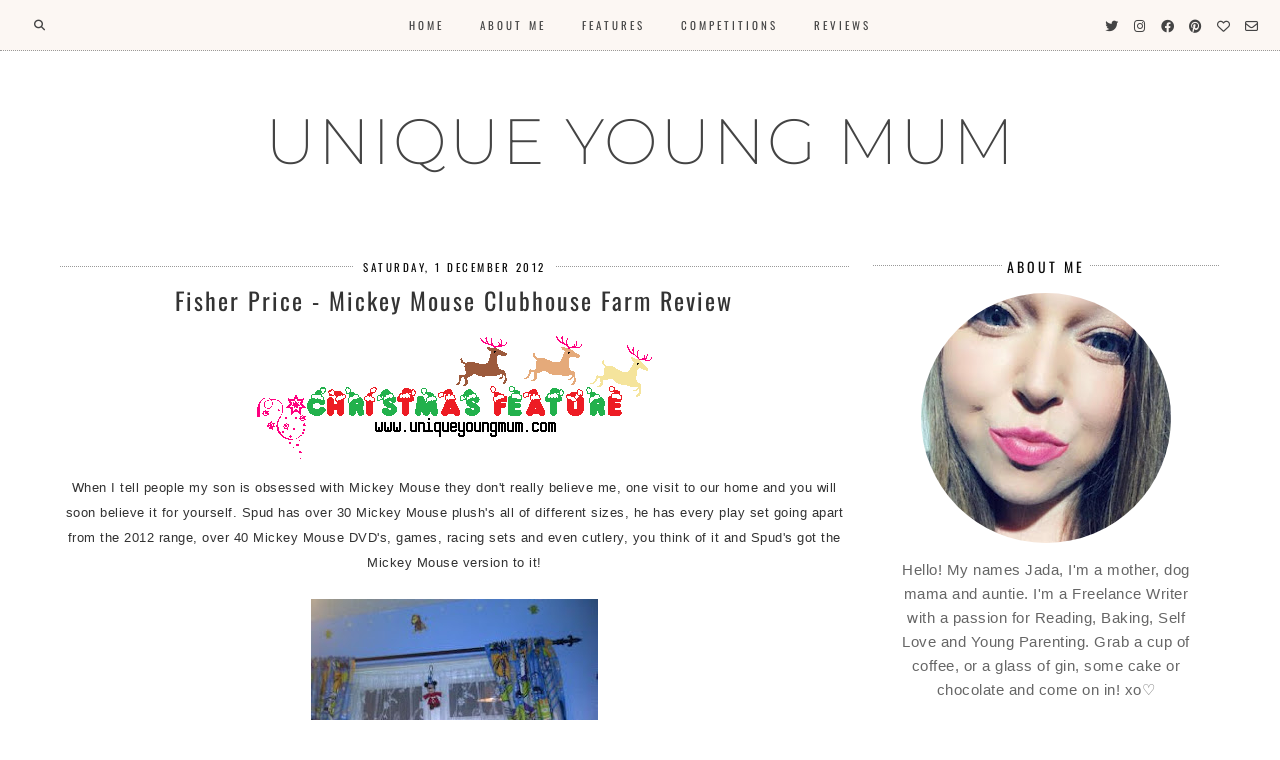

--- FILE ---
content_type: text/html; charset=UTF-8
request_url: https://www.uniqueyoungmum.com/2012/12/fisher-price-mickey-mouse-clubhouse.html
body_size: 64561
content:
<!DOCTYPE html>
<html class='v2' dir='ltr' xmlns='http://www.w3.org/1999/xhtml' xmlns:b='http://www.google.com/2005/gml/b' xmlns:data='http://www.google.com/2005/gml/data' xmlns:expr='http://www.google.com/2005/gml/expr'>
<head>
<link href='https://www.blogger.com/static/v1/widgets/335934321-css_bundle_v2.css' rel='stylesheet' type='text/css'/>
<meta CONTENT='IE=edge' HTTP-EQUIV='X-UA-Compatible'/>
<meta content='width=device-width,initial-scale=1.0,minimum-scale=1.0,maximum-scale=1.0' name='viewport'/>
<link HREF='//maxcdn.bootstrapcdn.com/font-awesome/4.1.0/css/font-awesome.min.css' REL='stylesheet'/>
<link crossorigin='anonymous' href='https://use.fontawesome.com/releases/v6.2.0/css/all.css' rel='stylesheet'/>
<!--[if lt IE 7 ]><html class="ie ie6" lang="en"> <![endif]-->
<!--[if IE 7 ]><html class="ie ie7" lang="en"> <![endif]-->
<!--[if IE 8 ]><html class="ie ie8" lang="en"> <![endif]-->
<!--[if (gte IE 9)|!(IE)]><!-->
<!--<![endif]-->
<!--[if lt IE 9]> <script src="http://html5shim.googlecode.com/svn/trunk/html5.js"></script> <![endif]-->
<script src="//ajax.googleapis.com/ajax/libs/jquery/1.7.1/jquery.min.js" type="text/javascript"></script>
<script type='text/javascript'>
/*<![CDATA[*/
//Profile photo resize script
$(document).ready(function(){$("#Profile1 a img",$(this)).each(function(){var src=$(this).attr("src").replace(/\/s[0-9]+/g,'/s250-c');$(this).attr("src",src)})});
/*]]>*/
</script>
<script type='text/javascript'>
/*<![CDATA[*/
//Profile photo resize script
$(document).ready(function(){$("#Image81  img",$(this)).each(function(){var src=$(this).attr("src").replace(/\/s[0-9]+/g,'/s250-c');$(this).attr("src",src)})});
/*]]>*/
</script>
<link href="//fonts.googleapis.com/css?family=Herr+Von+Muellerhoff" rel="stylesheet" type="text/css">
<meta content='text/html; charset=UTF-8' http-equiv='Content-Type'/>
<!-- Chrome, Firefox OS and Opera -->
<meta content='' name='theme-color'/>
<!-- Windows Phone -->
<meta content='' name='msapplication-navbutton-color'/>
<meta content='blogger' name='generator'/>
<link href='https://www.uniqueyoungmum.com/favicon.ico' rel='icon' type='image/x-icon'/>
<link href='https://www.uniqueyoungmum.com/2012/12/fisher-price-mickey-mouse-clubhouse.html' rel='canonical'/>
<link rel="alternate" type="application/atom+xml" title="UNIQUE YOUNG MUM - Atom" href="https://www.uniqueyoungmum.com/feeds/posts/default" />
<link rel="alternate" type="application/rss+xml" title="UNIQUE YOUNG MUM - RSS" href="https://www.uniqueyoungmum.com/feeds/posts/default?alt=rss" />
<link rel="service.post" type="application/atom+xml" title="UNIQUE YOUNG MUM - Atom" href="https://www.blogger.com/feeds/8966579595489195287/posts/default" />

<link rel="alternate" type="application/atom+xml" title="UNIQUE YOUNG MUM - Atom" href="https://www.uniqueyoungmum.com/feeds/6614531081320464816/comments/default" />
<!--Can't find substitution for tag [blog.ieCssRetrofitLinks]-->
<link href='https://blogger.googleusercontent.com/img/b/R29vZ2xl/AVvXsEjBhKaPWKXvnhIg8CNMYY62BfKXfdFy8sQKUa7U-OJXqD_2srzI_04bnhCe6F5Fm1WjX0dhipqmfv3Nj1tC3DBCRhF1TIHtaRC-oFfv7wmfl_WMXKaaG7PE_OYRFpwzQK_4yiMv5ERcCNNh/s1600/Christmas.png' rel='image_src'/>
<meta content='https://www.uniqueyoungmum.com/2012/12/fisher-price-mickey-mouse-clubhouse.html' property='og:url'/>
<meta content='Fisher Price - Mickey Mouse Clubhouse Farm Review' property='og:title'/>
<meta content='A UK lifestyle and parenting blog written by a former teenage mother, covering day to day life, reviews, competitions, gift guides, features and more.' property='og:description'/>
<meta content='https://blogger.googleusercontent.com/img/b/R29vZ2xl/AVvXsEjBhKaPWKXvnhIg8CNMYY62BfKXfdFy8sQKUa7U-OJXqD_2srzI_04bnhCe6F5Fm1WjX0dhipqmfv3Nj1tC3DBCRhF1TIHtaRC-oFfv7wmfl_WMXKaaG7PE_OYRFpwzQK_4yiMv5ERcCNNh/w1200-h630-p-k-no-nu/Christmas.png' property='og:image'/>
<title>
Fisher Price - Mickey Mouse Clubhouse Farm Review - UNIQUE YOUNG MUM
</title>
<meta content='https://www.uniqueyoungmum.com/2012/12/fisher-price-mickey-mouse-clubhouse.html' property='og:url'/>
<meta content='UNIQUE YOUNG MUM' property='og:site_name'/>
<meta content='article' property='og:type'/>
<meta content='UNIQUE YOUNG MUM: Fisher Price - Mickey Mouse Clubhouse Farm Review' property='og:title'/>
<meta content='https://blogger.googleusercontent.com/img/b/R29vZ2xl/AVvXsEjBhKaPWKXvnhIg8CNMYY62BfKXfdFy8sQKUa7U-OJXqD_2srzI_04bnhCe6F5Fm1WjX0dhipqmfv3Nj1tC3DBCRhF1TIHtaRC-oFfv7wmfl_WMXKaaG7PE_OYRFpwzQK_4yiMv5ERcCNNh/s1600/Christmas.png' property='og:image'/>
<style type='text/css'>@font-face{font-family:'Lato';font-style:normal;font-weight:400;font-display:swap;src:url(//fonts.gstatic.com/s/lato/v25/S6uyw4BMUTPHjx4wWw.ttf)format('truetype');}@font-face{font-family:'Montserrat';font-style:normal;font-weight:200;font-display:swap;src:url(//fonts.gstatic.com/s/montserrat/v31/JTUHjIg1_i6t8kCHKm4532VJOt5-QNFgpCvr6Hw5aX8.ttf)format('truetype');}@font-face{font-family:'Oswald';font-style:normal;font-weight:400;font-display:swap;src:url(//fonts.gstatic.com/s/oswald/v57/TK3_WkUHHAIjg75cFRf3bXL8LICs1_FvsUZiYA.ttf)format('truetype');}</style>
<style id='page-skin-1' type='text/css'><!--
-----------------------------------------------
Blogger Template Style
Name:     THE MUSE Responsive Blogger Template
Created by: creativeworkerbee
URL :
----------------------------------------------- */
#navbar-iframe,  .quickedit{
display: none;
}
#b-navbar {height:0px;visibility:hidden;display:none;}
body {
margin:0;padding:0;
color:#333333;
font:normal 15px Mulish, sans-serif;
font-size/* */:/**/small;
font-size: /**/small;
text-align: center;
}
body {
background: #ffffff;
}
a {
}
a:link {
color:#090909;
text-decoration:none;
}
a:visited {
color:#090909;
text-decoration:none;
}
img {
max-width:100%;
height:auto;
width:auto\9; /* IE8 */
}
embed,object {
width:100%;
height:auto;
min-height:auto;
}
object,embed,iframe{
max-width:100%
}
ul, ol {
line-height: 1.5em;
margin: 0 0 1.5em 0;
}
#header-wrapper {
max-width: 100%;
margin:50px auto 0 auto;
padding-bottom:0px;
text-align: center;
background:#fff;
width:100%;
}
#header {
text-align: center;
color:#444444;
padding:0 0 0;
vertical-align:center;
}
#header{float:none;  margin:0 auto 0 auto;}
#header h1 {
font: normal 200 64px 'Montserrat', sans-serif;
*line-height:1.5;
margin-bottom: 0.05em;
*text-transform:uppercase;
letter-spacing:2px;
}
.titlewrapper{padding-top:0px;}
#header a {
color:#444444;
text-decoration:none;
background:transparent;
}
#header a:hover {
color:#eee;
}
#header .description {
*margin:-10px 0 5px 10px;
padding:0;
letter-spacing:.2em;
line-height: 1.4em;
font: normal normal 12px Oswald;
color: #999999;
}
#header img {
margin-left: auto;
margin-right: auto;
margin-top:0;
}
#header-inner {text-align: center ;}
#header-inner {background-position: 50% top !important; width: 100% !important;padding-top:30px; margin-top:50px;background-color:transparent;}
}
/* Outer-Wrapper */
#outer-wrapper {
padding: 0;
margin:0 auto;
max-width: 1160px;
text-align:left;
font: normal 15px Mulish, sans-serif;
}
#content-wrapper {
padding: 0 1% 0 1%;
max-width: 1160px;
margin:0 auto 0;
text-align:left;
font: normal 15px Mulish, sans-serif;
background:#fff;
}
#content {
margin-top:0px;
margin-bottom:165px;
clear:both;
display:block;
}
#main-wrapper {
width:68%;
padding: 0 0 0;
display:inline;
float: left;
word-wrap: break-word;
overflow: hidden;  margin-top:0px;
}
#sidebar{padding:0;margin: 25px auto;}
#sidebar-wrapper {
width:30%;
padding: 0;
margin:35px 0 0 0;
float:right;
display: block;
text-align:left;
word-wrap: break-word;
overflow: hidden;
}
.clear {
clear:both;
}
/*------------------------------------------------------
Footer Credit
------------------------------------------------------*/
#footer {
font: normal normal 10px Lato;
color: #090909;
background: #fcf7f3;
border-top: 1px dotted #333333;
text-transform: uppercase;
letter-spacing: 2px;
padding:0 15px 0 15px;
display:block;
clear:both;
*overflow:hidden;
text-align:center;
*height:70px;
}
#footer p {
display: inline;text-align:center;
}
#footer h1, h2, h3, h4, h5 {
font: normal normal 10px Lato;
color: #090909;
}
#footer a{
color:#090909;
}
#footer span {
font: normal normal 10px Lato;
color:(body.footer.font.color);
}
.credit .left {
float: left;
margin-top: -25px;
padding-top:0;
}
.credit .right {
float: right;
margin-top: -25px;
padding-top:0;
}
@media (max-width:960px){
.credit .left, .credit .right {
text-align: center;
margin:10px auto 10px auto;
width:100%;height:auto;
}
#footer {
height:120px;
}
}
.credit {
font: normal normal 10px Lato;
color: #090909;
background: #fcf7f3;
border-top: 1px dotted #333333;
padding:5px;
border-top:1px solid #fff;
border-radius:0px;
text-align:center;
margin:0;
*height:50px;
}
.footer a{
color:$(body.credit.font.color);
font: $(body.credit.font);}
.footer span {
font: $(body.credit.font);
color:(body.credit.font.color);
}
/* -- Credit -- */
.social-networks {
text-align: center;
float: none;
margin: 5px auto 5px auto;}
.social-networks li {
float: none;
margin: 0 10px;
display: inline-block;color:$(footer.social.color);
}
.social-networks li a {
display: inline-block;
color:$(footer.social.color);
}
/* -- Credit -- */
.mini-nav {
margin-bottom:0px;
text-align:center !important;margin:0 auto;
}
.mini-nav li {
display:inline-block !important; float:none !important;
margin: 0 15px 0 16px;
}
.mini-nav li a {
letter-spacing: 3px;
font-size: 9px;
text-transform: uppercase;
text-decoration: none;
font: normal normal 12px Oswald;
color:$(footer.menu.color);
}
@media (max-width:960px){
.mini-nav {
text-align: center;
margin:0 auto;
width:100%;height:auto;
}
}
q:before, q:after { content:' '}
/* Headings */
h1,h2,h3,h4,h5,h6{
margin:0 0 0 0;
padding:0 0 0 0;
border:none;
color:#444444;
}
h2 {
margin:0.5em 0 0.75em;
font:$headerfont;
font-size:160%;
line-height: 1.4em;
letter-spacing:0;
color:#444444;
}
h3 {
margin:0 0 .75em;
font:$headerfont;
font-size:160%;
line-height: 1.4em;
letter-spacing:0;
color:#444444;
}
h3 a:hover{color:#ffffff;background:#000000}
/* Posts */
.post {
background:#fff;
margin:0 0 1.5em;
border-top: 1px dotted #999;
}
.post h1, .post h2, .post h3, .post h4, .post h5 {
border-bottom: medium none !important;
font-family: Oswald, sans-serif;Georgia,"Times New Roman",Times,serif;
font:normal normal 24px Oswald;
margin: 0 !important;
padding:0px;
color:#333333;
}
.post-body {
text-align:justify;
margin:.05em 0 .05em;
line-height:1.6em;
letter-spacing:0.5px;
}
.post-body blockquote {
font-family: Georgia,"Times New Roman",Times,serif;
font-size:135%;
font-weight:normal;
line-height:1.2em;
margin-top: 10px;
margin-bottom: 10px;
margin-left: 50px;
padding-left: 15px;
border-left: 3px solid #000000;
color:#444444;
}
.post-body pre {
overflow:auto;
}
.post-body h1,
.post-body h2,
.post-body h3,
.post-body h4,
.post-body h5,
.post-body h6 {
margin-bottom: 0px;
font-size: 28px;
line-height: 1.2em;
}
.post-body h2 {
font-size: 26px;
}
.post-body h3 {
font-size: 24px;
line-height: 1.4em;
}
.post-body h4 {
font-size: 18px;
line-height: 1.6em;
}
.post-body h5 {
font-size: 12px;
line-height: 1.8em;
}
.post-body h6 {
font-size: 10px;
line-height: 1.8em;
}
h3.post-title {
padding:15px 0 15px 0;margin:0 0 0 0;text-align:center;color:#333333;letter-spacing:2px;
}
h3.post-title a{
padding:0 0 0 0;margin:0 0 0 0;text-align:center;color:#333333;letter-spacing:2px;text-transform: uppercase;
}
h3.post-title a:hover{color:#444444;background:#fcf7f3;
}
.post-body ul,
.post-body ol {
list-style-type: square;
margin: 10px 20px 20px 20px;
}
.post-body ol {
list-style-type: decimal;
}
.post-footer {
margin:10px;
color:#090909;
letter-spacing:0;
font: $postfooterfont;
line-height: 1.4em;
}
.post-labels {
display:inline;
background:no-repeat scroll left center transparent;
padding-left: 16px;display:inline;
}
.post-footer {
margin: 20px -2px 0;
padding: 5px 10px;
color: #666666;
background-color: #eeeeee;
border-bottom: 1px solid #eeeeee;
line-height: 1.6;
font-size: 90%;
}
.post-comment-link {
padding-left: 16px;display:inline;
}
.post-timestamp {
padding-left: 16px;display:inline;color:#090909;
}
.post-author {
padding-left: 22px;
}
.comment-link {
margin-left:.6em;
}
.post-footer a:hover {
}
.post-timestamp .fa-calendar,
.post-comment-link .fa-comment,
.post-label .fa-tag {margin-right:4px;}
.post-timestamp {padding: 0 15px 0 0;display:inline-block;margin:0 auto;}
.post-comment-link {padding: 0 15px 0 0;display:inline-block;margin:0 auto;color:#090909;}
.post-label {padding: 0 15px 0 0;display:inline-block;margin:0 auto;color:#090909;}
.post-body img, table.tr-caption-container {
padding:0 0 5px 0;
margin-left:auto;margin-right:auto;
max-width:100% !important;height:auto !important;
}
.tr-caption-container img {
border: none;
padding:0;
max-width:100% !important;height:auto !important;
}
.post blockquote {
margin:1em 20px;
font-style:italic;
color:#333333;
}
.post blockquote p {
margin:.75em 0;
}
/* Comments */
.comment-header{
-moz-background-inline-policy:continuous;
border:1px solid $bordercolor;
font-weight:bold;
margin-right:20px;
padding:0 5px 5px 10px;
}
.avatar-image-container{
height:45px;
left:0;
width:45px;
}
.comment-content{
margin-bottom:20px;
margin-left:0;
margin-right:20px;
padding:0 5px 5px 10px;
}
.comments .comment-block {
margin-left:36px;
background:#fff;
padding-bottom:30px;
margin-top: -10px;
}
.comments .comments-content .datetime {
float: right;
font-size: 11px;
}
#comments h4 {
margin:1em 0;
font-weight: bold;
line-height: 1.4em;
text-transform:uppercase;
letter-spacing:.2em;
color: #090909;
}
#comments-block {
margin:1em 0 1.5em;
line-height:1.6em;
}
#comments-block .comment-author {
margin:.5em 0;
}
#comments-block .comment-body {
margin:.25em 0 0;
}
#comments-block .comment-footer {
margin:-.25em 0 2em;
line-height: 1.4em;
text-transform:uppercase;
letter-spacing:.1em;
background:#fff;
}
#comments-block .comment-body p {
margin:0 0 .75em;
}
.deleted-comment {
font-style:italic;
color:gray;
}
.comment-block {
background:#FFFFFF; /* Background Color */
border: 1px solid #f1f1f1; /* Border style */
margin-bottom:20px;
-webkit-box-shadow: 0 1px 2px rgba(0, 0, 0, .4);
-moz-box-shadow: 0 1px 2px rgba(0, 0, 0, .4);
box-shadow: 0 1px 2px rgba(0, 0, 0, .4);
-moz-border-radius: 10px;
-webkit-border-radius: 10px;
border-radius: 10px;
}
.comments .comment-thread.inline-thread {
background-color: #FAFAFA; /* Background color behind the replies */
border-left: 4px dotted #E6E6E6; /* Border on the left side of replies */
}
.comment-content {
padding:2px 10px 10px 10px;
color:#444444; /* Font Color in Comments */
}
.datetime a {
font-style:italic;
font-size:9px;
margin-left: 2px;
}
.comments .comments-content .user a{
color:#000000; /* Author's name color */
font-size: 12px; /* Author's name size */
padding-left: 10px;
font-weight:bold;
text-decoration:none;
}
.comments .comment .comment-actions a,.comments .comment .continue a{
display:inline-block;
margin:0 0 10px 10px;
padding:0 15px;
color:#B4B4B7;
text-align:center;
text-decoration:none;
background:#f8f8f8;
border:1px solid #C2C2C5;
border-radius:4px;
height:20px;
line-height:20px;
font-weight:normal;
cursor:pointer;
}
.comments .continue {
border-top: 0px solid #000;
}
.comments .comments-content .icon.blog-author {
background-image: none;
margin-left: -10px;
}
.comments .avatar-image-container{
margin: 0px 0px 0px 0px;
padding: 0px 0px 0px 0px;
width: 40px;
max-height: 40px;
border: 1px solid #F2F2F2;
padding: 1px;
}
.comments .avatar-image-container img{
margin: 0px 0px 0px 0px;
padding: 0px 0px 0px 0px;
max-width: 40px;
height: 40px;
}
#blog-pager-newer-link {
float: left;
background:#fff;
color:#000;
}
#blog-pager-older-link {
float: right;
background:#fff;
color:#000;
}
#blog-pager {
text-align: center;
margin-top:70px;
margin-bottom:50px;
}
.feed-links {
clear: both;
line-height: 2.5em;
}
/* Sidebar Content */
.sidebar {
color: #090909;
line-height: 1.5em;
text-align:justify;
}
.sidebar .widget-content{
color: #090909;
text-align:justify;
font:normal 15px Mulish, sans-serif;
line-height: 1.6em;
letter-spacing:0.5px;
width:90%;
margin:0 auto;
}
.sidebar ul {
font-size: 12px;
list-style:none;
margin:0 0 0 0;
padding:0 0 0 0;
}
.sidebar li {
margin:0;
line-height:1.5em;
float: left;
padding-bottom: 10px;
padding-top:0;
width: 100%;
}
.sidebar ul li {
display: inline-block;
padding-left: 20px;
}
.sidebar ul li a:hover {
color: #fffff;
}
.main .widget {
margin:0 0 1.5em;
padding:0 0 1.5em;
}
.sidebar .widget {
margin:2em 0 2em 0;
padding:0 0 0.5em 0;
}
.Image img{
display: block;
margin-left: auto;
margin-right: auto;
}
.BlogArchive #ArchiveList ul.posts li {
padding-left:0;text-align:center;
}
.BlogArchive #ArchiveList ul li {
text-indent: 0px;text-align:center;
padding:0;
}
.sidebar .widget h2 {
display: table;
white-space: nowrap;
font:normal normal 14px Oswald;
line-height: normal;
text-transform: uppercase;
letter-spacing: 3px;
color:#090909;
line-height: 3px;
margin: 0 auto 20px;
}
.sidebar .widget h2::before { right: 1.5%;border-top: 1px dotted #999;
content: '';
display: table-cell;
position: relative;
*top: 1.1em;
width: 45%;
}
.sidebar .widget h2::after { left: 1.5%;border-top: 1px dotted #999;
content: '';
display: table-cell;
position: relative;
-top: 1.1em;
width: 45%;
}
.sidebar .widget h3{
text-align: center;
}
.main .Blog {
border-bottom-width: 0;
}
/* Profile  */
.Profile img {padding:0 !important; border-radius: 50%; margin-left: auto;
margin-right: auto; margin-bottom:20px; display: block;}
img.profile-img {width:100%; max-width: 200px; height:100%; max-height: 200px; padding:0 !important;}
.profile-img {float:none;}
.profile-data,
.feed-links,
.profile-link {display: none !important;}
.profile-textblock {margin:0 !important; text-align:center;}
#Image81 img {
padding:0 !important; border-radius: 50%; margin-left: auto;
margin-right: auto; margin-bottom:15px; display: block;width:100%; max-width: 250px; height:100%; max-height: 250px;
}
#Image81 .caption {
display: block;
text-align: center;
margin-top:0;
margin-bottom:10px;
color:#666666;
font:normal 15px Mulish, sans-serif;
line-height:1.6em;
letter-spacing:0.5px;
}
.private-image {position:relative; top: 0;text-align:center;margin:30px auto 0 auto;width:%95;}
.private-image img{display:block; margin:0px auto 0px auto;min-width:200px !important;min-height: auto !important;
max-width:200px;width:200px;height:auto;}
.private-image h3 {font-size: 18px; line-height: 22px;margin:0 0 0 0;display:inline;}
@media handheld and (max-width: 1200px), screen and (max-device-width: 1200px), screen and (max-width: 1200px)  {
.private-image h3 {font-size: 18px; line-height: 22px;margin:3px 0 0 -25px;}
}
@media handheld and (max-width:1199px), screen and (max-device-width: 1199px), screen and (max-width:1199px)  {
.private-image h3 {font-size: 18px; line-height: 22px;margin:3px 0 0 -25px;}
.private-image img {display:block; margin:0px auto 0px auto;}
}
.private-image h3{font-size: 18px; line-height: 22px;margin:3px 0 0 -25px;}
@media handheld and (max-width: 767px), screen and (max-device-width: 767px), screen and (max-width: 767px)  {
.private-image h3 {font-size: 18px; line-height: 34px;}
.private-image {text-align: center;}
.private-image img{margin:0px auto 0px auto;}
}
.img-circle {
border-radius:50% 50% 50% 50%;}
img {
max-width: 100%;
height: auto;
vertical-align: baseline;
border: 0px none;
}
/* Search  */
#search-box {
position: relative;
width: 100%;
margin: 0;
}
#search-form
{
height: 30px;
border: 1px solid #999;
-webkit-border-radius: 5px;
-moz-border-radius: 5px;
border-radius: 5px;
background-color: #fff;
overflow: hidden;
}
#search-text
{
font-size: 14px;
color: #ddd;
border-width: 0;
background: transparent;
}
#search-box input[type="text"]
{
width: 90%;
padding: 11px 0 12px 1em;
color: #333;
outline: none;
}
#search-button {
position: absolute;
top: 0;
right: 0;
height: 30px;
width: 30px;
font-size: 14px;
color: #fff;
text-align: center;
line-height: 42px;
border-width: 0;
background: transparent url(https://blogger.googleusercontent.com/img/b/R29vZ2xl/AVvXsEgkomrDz2pUgoCQGlxi5Pc8MM9GoOmBVDe0lGqQUmtoRurlg-WCCafT1X3oAiBiNFPr3P3No9xVWYBPbJR0RV2TfGMO9rATaGfYJiKKI9VCD1xtBhDz-Y_UBSY5FCM-R-hseG4PE-YmogSo/h120/ico-search.png) no-repeat center center;
-webkit-border-radius: 0px 5px 5px 0px;
-moz-border-radius: 0px 5px 5px 0px;
border-radius: 0px 5px 5px 0px;
cursor: pointer;
}
/* Responsive CSS */
@media (max-width: 1024px) {
#header-wrapper  {
margin: 0 auto 0 auto;
}
.titlewrapper {
padding-top: 0;
}
}
@media (max-width: 1024px) {
#header-inner {
padding-top: 0;
margin-top: 0;
}
}
@media handheld and (max-width: 480px),  screen and (max-device-width: 480px),  screen and (max-width: 768px)   {
html {
overflow-y: scroll;
font-size: 100%;
font-family: Arial, Helvetica, sans-serif;
line-height: 1.5;
color: #929291;
}
body {
min-height: 100%;
background: #fff;
float: left;
width: 100%;
font-size: .8em;
}
#main-wrapper {
width: 92%;
padding: 6% 4% 0% 4%}
#sidebar-wrapper  {
clear: both;
width: 90%;
max-width: 400px;
padding:  0;
margin:  35px auto 35px auto;
margin:  35px auto;
float: none;
}
#footer-wrapper {
border: none;
clear: both;
width: 94%;
padding:  1%;
}
#footer-1,  #footer-2,  #footer-3 {
clear: both;
width: 100%;
}
.tr-caption-container img  {
display: block !important;
}
#header-wrapper  {
margin: 0 auto 0 auto;
}
.titlewrapper {
padding-top: 0;
}
#header {
float: none;
text-align:  center;
width: 100%;
margin: 0 auto 0 auto;
}
#header a {
display: block;
}
#header h1 {
font-size: 50px;
}
#header2, #nav {
clear: both;
width: 100%}
#header img {
margin-top: 0;
}
#header-inner {
padding-top: 20px;
margin-top: 0;
}
}
@media (max-width: 479px) {
html {
overflow-y: scroll;
font-size: 100%;
font-family: Arial, Helvetica, sans-serif;
line-height: 1.5;
background: #333333;
/*background: #f00;
*/color: #929291;
}
body {
min-height: 100%;
background: #fff;
float: left;
width: 100%;
font-size: .8em;
}
#header-wrapper  {
margin: 0 auto 0 auto;
}
.titlewrapper {
padding-top: 0;
}
#header {
float: none;
width: 100%;
margin: 0 auto 0 auto;
}
#header a {
display: block;
}
#header h1 {
font-size: 40px;
}
#header2,  #nav {
clear: both;
width: 100%;
}
#header img {
margin-top: 0;
}
#header-inner {
padding-top: 20px;
margin-top: 0;
}
#main-wrapper {
width: 92%;
padding: 8% 4% 0% 4%;
}
#sidebar-wrapper {
clear: both;
width: 98%;
padding:  0;
margin:  35px 2px 35px 0;
max-width: 300px;
margin: 35px auto;
display: block;
}
#footer-wrapper {
border: none;
clear: both;
width: 94%;
padding:  1%;
}
#footer-1,  #footer-2,  #footer-3 {
clear: both;
width: 100%;
}
.tr-caption-container img  {
display: block !important;
}
}
.comments .comment-block {
background: #ffffff;
color: #555;
box-shadow: 0 2px 2px #EEEEEE;
position: relative;
margin-top: 10px;
margin-left: 60px;
padding: 10px;
border: 1px solid #EEEEEE !important;
border-radius:10px;
font: 1.190em/1.2 Cambria,Georgia,sans-serif;
}
.comment-thread li .comment-block:before {
position: absolute;
display: block;
left: -26px;
color: #EEEEEE;
content: "\25C4";
font-size: 30px;
}
.comments .avatar-image-container {
width: 48px;
height: 3248px;
max-height: 48px;
margin:0px 0px 0 -2px;
padding: 0px;
border: 2px solid #EEEEEE;
border-radius:48px;
}
.comments .avatar-image-container img {
overflow:hidden;
width: 48px;
height: 48px;
max-width: 48px;
border:0 !important;
border-radius:48px;
}
.comments .comment-thread.inline-thread {
background: none;
}
.comments .continue {
border-top: 0px solid transparent;
}
.comments .comments-content .datetime {
float: right;
font-size: 11px;
}
.comments .comments-content .user a{
font-size: 15px;
color: #000000;
}
.comments .comments-content .datetime a:hover{
color: #777;
text-decoration: none;
}
.comments .comments-content .comment:first-child {
padding-top: 0px;
}
.comments .comments-content .comment {
margin-bottom: 0px;
padding-bottom: 0px;
}
.comments .continue a {
padding: 0px;
}
.comments .comments-content .icon.blog-author {
background-image: none;
}
/* EMAIL SUBSCRIPTION */
}.hl-email{
width:100%;
padding:10px 0 0 0px;
font-family: Georgia,"Times New Roman",Times,serif;
float:left;
font-size:1.4em;
font-weight:400;
margin:0 0 10px ;
color:#000;
}
.hl-emailsubmit{
background:#393939;
cursor:pointer;
color:#fff;
border:none;
padding:3px;
margin-left:2px;
text-shadow:0 -1px 1px rgba(0,0,0,0.25);
-moz-border-radius:6px;
-webkit-border-radius:6px;
border-radius:6px;
font:12px sans-serif;
}
.hl-emailsubmit:hover{
background:#f9f9f9;
color:#888888;
}
.textarea{
padding:2px;
margin:6px 2px 6px 2px;
background:#f9f9f9;
border:1px solid #ccc;
resize:none;
box-shadow:inset 1px 1px 1px rgba(0,0,0,0.1);
-moz-box-shadow:inset 1px 1px 1px rgba(0,0,0,0.1);
-webkit-box-shadow:inset 1px 1px 1px rgba(0,0,0,0.1); font-size:13px;
width:75%;
color:#333333;}
h2.date-header {
margin:.5em 0 .5em;
z-index:1;
}
h2.date-header {
text-align:center;
padding-left:15px;
padding-right:10px;
padding-top:4px;
padding-bottom:8px;
top:21px;
left:50%;
margin-left:-140px;
position:relative;
transform: rotate(0deg);
background-color:transparent;
background-repeat:no-repeat;
width:250px;
height:25px;border-radius:50%;
}
.date-header span {
color:#090909;
font: normal normal 11px Oswald;
background: #ffffff;
padding: 0 10px;
position: relative;
top: 4px;
letter-spacing: 2.5px;
text-transform: uppercase;
}
.post-footer {
text-align:left;
border-top-style:none;
border-bottom:0px solid #ccc;
border-top:1px solid #c0c0c0;
background-repeat:no-repeat;
background-position:bottom center;
font-family: 'Pathway Gothic One', sans-serif;
background-color:transparent;
}
.post-footer {
text-align:left;
border-top-style:none;
border-bottom:0px solid #ccc;
border-top:0px solid #c0c0c0;
background-repeat:no-repeat;
background-position:bottom center;
font-family: 'Pathway Gothic One', sans-serif;
background-color:transparent;
}
.status-msg-border{border:none !important;}
.status-msg-bg{background-color:#dedede !important;}
.status-msg-wrap{padding-top:20px !important;}
.status-msg-body{font-size:16px}
.separator a {margin: 0 !important;}
.pinit-wrapper img{width:46px;height:46px;float:left;}
/*****************************************
Social Links
******************************************/
.social-widget   {
overflow:  hidden;
margin-top: 5px;
text-align:  center;
line-height:  35px;
}
.social-widget ul  {
overflow:  hidden;
line-height:  35px;
text-align: center;
}
.social-widget ul li  {
display:  inline  !important;
float: none  !important;
padding-left: 3px !important;
}
.social-widget ul li a  {
background: transparent;
margin:  1px;
display: inline-block;
font-size:  14px;
cursor:  pointer;
width:  20px;
height:  20px;
line-height: 35px;
border-radius:  50%;
text-align:  center;
position:  relative;
z-index:  1;
color: #333333;
}
.social-widget a span.social-widget-label  {
display: none;
}
.social-networks a span.social-widget-label  {
display: none;
}
/*****************************************
Post Share Buttons
******************************************/
.post-share {
overflow:  hidden;
margin-top:  15px;
margin-bottom:  0;
text-align:  center;
line-height:  35px;
}
.post-share span  {
display:  block;
float:  left;
}
.post-share-icon   {
background: #fff;
display:  inline-block;
font-size:  24px;
cursor:  pointer;
margin:  1px;
width:  45px;
height:  45px;
line-height: 45px;
border-radius:  50%;
text-align:  center;
position:  relative;
z-index:  1;
color: #ccc;
}
a.post-share-icon {
color: #111111;
}
.post-share-icon:after  {
pointer-events:  none;
position:  absolute;
width:  100%;
height:  100%;
border-radius: 0%;
content:  '';
-webkit-box-sizing:  content-box;
-moz-box-sizing:  content-box;
box-sizing:  content-box;
top:  0;
left:  0;
padding:  0;
box-shadow:  0 0 0 1px #ccc;
-webkit-transition:  -webkit-transform 0.2s,  opacity 0.2s;
-webkit-transform:  scale(.9);
-moz-transition:  -moz-transform 0.2s,  opacity 0.2s;
-moz-transform:  scale(.7);
-ms-transform:  scale(.7);
transition:  transform 0.2s,  opacity 0.2s;
transform:  scale(.7);
opacity:  75;
}
.post-share-icon:hover:after  {
-webkit-transform:  scale(1);
-moz-transform:  scale(1);
-ms-transform:  scale(1);
transform:  scale(1);
opacity:  1;
}
.quickedit {
display: none;
}
.jump-link {
text-align:center;margin-top:30px;}
.jump-link a {
padding: 10px 10px 10px 10px;
color: #111;
font:$(menu.font);
font-size: 14px;
border: 1px solid #ccc;
letter-spacing:3px;
background:#fff;}
.pinit-wrapper {display: none !important;
}
/* Blogger CSS for 404 Page
----------------------------------------------- */
.status-msg-wrap {
font-size: 110%;
width: 90%;
margin: 10px auto;
position: relative
}
.status-msg-border {
border: 1px solid #000;
filter: alpha(opacity=40);
-moz-opacity: .4;
opacity: .4;
width: 100%;
position: relative
}
.status-msg-bg {
background-color: #ccc;
opacity: .8;
filter: alpha(opacity=30);
-moz-opacity: .8;
width: 100%;
position: relative;
z-index: 1
}
.status-msg-body {
text-align: center;
padding: .3em 0;
width: 100%;
position: absolute;
z-index: 4
}
.status-msg-hidden {
visibility: hidden;
padding: .3em 0
}
.status-msg-wrap a {
padding-left: .4em;
text-decoration: underline
}
#footer1 {
background: #ffffff;
font-size: 0.9em;
padding:0;
color: #111;
text-align: center;
width:100%;margin:0 0 20px 0;
}
#footer1 a {
font-weight: bold;
}
}
#ArchiveList{
text-align:center;
font-family:inherit;
font-size:12px;
font-weight:400;
text-transform:uppercase;
letter-spacing:1px;
}
div#author-social a {
margin-right: 5px;
color: #777;
}
.contact-form-button-submit  {  background-color: #fcf7f3;
background-image: -webkit-gradient(linear,left top,left bottom,from(#000),to(#000));
background-image: -webkit-linear-gradient(top,#000,#000);
background-image: -moz-linear-gradient(top,#000,#000);
background-image: -ms-linear-gradient(top,#4000,#000);
background-image: -o-linear-gradient(top,#000,#000);
background-image: linear-gradient(top,#000,#000);
border-color: #ffffff;
filter: progid:DXImageTransform.Microsoft.gradient(startColorStr='#4d90fe',EndColorStr='#000');
}
.LinkList li{list-style: none;display: inline-block;padding: 10px;}
.LinkList select {display: none;}
@media (max-width: 1023px) {
.LinkList select { display: inline-block; }
#top-search a {
margin-top:0
height: 38px;
font-size: 14px;
line-height: 38px;
color: #111111;
display: block;}
select { margin: 48px 0 1em;}
}
.ContactForm .form-label {
display: none;}
.contact-form-widget,
.ContactForm input,
.ContactForm textarea {
max-width: 600px;
width: 100%;
margin: 0 auto;
border: 1px solid #eee;}
.contact-form-widget {
margin: 0 auto;
border: 0;}
.ContactForm input,
.ContactForm textarea {
margin-bottom: 5px;
padding: 15px;background:#fcf7f3;}
.contact-form-button-submit,
#ContactForm1_contact-form .contact-form-button-submit,
#ContactForm1_contact-form-submit.contact-form-button.contact-form-buttom-submit {
width: 100% !important;
max-width: 120px !important;
height: auto !important;
margin: 10px auto 0 auto !important;
padding: 5px 7px !important;
display: block;
background: #fcf7f3;
border-radius: 0 !important;
border: 1px solid #ffffff;
color:#444444 !important;
text-align: center;}
.contact-form-button-submit:focus,
.contact-form-button-submit:hover,
#ContactForm1_contact-form .contact-form-button-submit:focus,
#ContactForm1_contact-form .contact-form-button-submit:hover {
background: #eee;
color: #000 !important;
cursor: pointer;}
.ContactForm input:focus,
.ContactForm input:hover,
.ContactForm textarea:focus,
.ContactForm textarea:hover,
#ContactForm1_contact-form .contact-form-button-submit:focus,
#ContactForm1_contact-form .contact-form-button-submit:hover {
background: #eee3 !important;
border: 1px solid #ddd;
border-radius: 0 !important;
outline: 0 !important;
box-shadow: none !important;}
.contact-form-success-message,
.contact-form-error-message {
position: static;
bottom: 0;
margin-left: 0;
background: #fcf7f3;
border: 0 solid #000000;
box-shadow: 0;
color: #000000;
font-size: 11px;
line-height: 19px;
text-align: center;
opacity: 1;}
.contact-form-error-message-with-border {
background: #fcf7f3;
border: 1px solid #f0c36d;
bottom: 0;
box-shadow: 0 2px 4px rgba(0,0,0,.2);
color: #000000;
font-size: 11px;
font-weight: bold;
line-height: 19px;
margin-left: 0;
opacity: 1;
position: static;
text-align: center;}
.contact-form-widget ::-webkit-input-placeholder {
color: #000000;}
.contact-form-widget ::-moz-placeholder {
color: #000000;}
.contact-form-widget :-ms-input-placeholder {
color: #000000;}
.contact-form-widget :-moz-placeholder {
color: #000000;}
.sidebar #ContactForm1 {
display: block;}
/** Search **/
#top-search {
position:absolute;
left:0;
top:0;
width:48px;
text-align:center;
margin-left:16px;
z-index:999999999;
}
#top-search a {
background-color:$(topmenubackgroundcolor);
height:48px;
font-size:11px;
line-height:48px;
color:$(menucolor);
display:block;
-webkit-transition: all 0.2s linear;
-moz-transition: all 0.2s linear;
-ms-transition: all 0.2s linear;
-o-transition: all 0.2s linear;
transition: all 0.2s linear;
}
#top-search a:hover {
color:#ccc;
background:#474747;
}
.show-search {
position:absolute;
top:48px;
left:-1px;
display:none;
z-index:10000;
}
.show-search #searchform input#s {
width:190px;
background:#FFF;border:0 none;
webkit-box-shadow: 0 8px 6px -6px rgba(206,206,206,.2);
-moz-box-shadow:  0 8px 6px -6px rgba(206,206,206,.2);
box-shadow:  0 8px 6px -6px rgba(206,206,206,.2);
height:30px;outline:none;
}
.show-search #searchform input#s:focus {
border: 0 none;
}
/* Search  */
#hbz-searchbox {
min-width: 220px;
margin: 10px auto;
border: 1px solid #eee;
overflow: hidden;
max-width: 300px;outline: none;
}
#hbz-input {
width: 69.2%;
padding: 10.5px 4%;
border: none;
background-color: #fff;
outline: none;
}
#hbz-input:focus {
outline: none;
background-color: #fff;
}
#hbz-submit {
overflow: visible;
position: relative;
float: right;
border:0;
padding: 0;
cursor: pointer;
height: 37.4px;
width: 22.8%;
color: #444;
background-color: #fff;
outline: none;
}
#hbz-submit::before {
font-family: 'FontAwesome';
content: '\f002';
position: absolute;
top: 10px;
right:10px;
}
#hbz-submit:focus,
#hbz-submit:active {
}
#hbz-submit:focus::before,
#hbz-submit:active::before {
outline: none;
}
#hbz-submit:hover {
}
#hbz-submit:hover::before {
}
/*** Top Social ***/
#top-social {
z-index:999999999;
}
#top-social a i {
font-size:12px;
margin-left:10px;
line-height:48px;
-webkit-transition: all 0.2s linear;
-moz-transition: all 0.2s linear;
-ms-transition: all 0.2s linear;
-o-transition: all 0.2s linear;
transition: all 0.2s linear;
}
/*****************************************
Top-Social Links
******************************************/
.top-social-widget   {
overflow:  hidden;
margin: 16px;
text-align:  center;
line-height:  16px;
}
.top-social-widget ul  {
overflow:  hidden;
line-height:  16px;
text-align: center;
}
.top-social-widget ul li  {
display:  inline  !important;
float: none  !important;
padding-left: 3px !important;
}
.top-social-widget ul li a  {
margin:  1px;
display: inline-block;
font-size:  14px;
cursor:  pointer;
width: 16px;
height: 16px;
line-height: 16px;
border-radius:  50%;
text-align:  center;
position:  relative;
z-index: 1;
color: $(menucolor);
}
.top-social-widget a span.top-social-widget-label  {
display: none;
}
.top-social-widget a span.top-social-widget-label  {
display: none;
}
/*** Top Social ***/
#top-social {
position:absolute;
right:0px;
top:-15px;
}
#top-social a i {
color:$(topsocialcolor);
}
#top-social a:hover i {
color:$(topsocialhovercolor);
}
/*****************************************
Top-Social Links
******************************************/
.top-social-widget  {
overflow: hidden; margin:16px;  text-align: center; line-height: 16px;
}
.top-social-widget ul {
overflow: hidden;line-height: 16px;text-align:center;
}
.top-social-widget ul li {
display: inline  !important;float:none  !important;padding:0px !important;
}
.top-social-widget ul li a {
margin: 1px; display:inline-block; font-size: 13px; cursor: pointer; width:20px; height:20px; line-height:16px; border-
radius: 50%; text-align: center; position: relative; z-index: 1; color:$(topsocialcolor);
}
.top-social-widget a span.top-social-widget-label {
display:none;
}
.categories-title {
font-family: 'Playfair Display', serif;
font-weight: 600;
font-size: 20px;
color: #000000;
letter-spacing: 1px;
text-transform: uppercase;
-webkit-transition: all 0.3s ease;
-moz-transition: all 0.3s ease;
-ms-transition: all 0.3s ease;
-o-transition: all 0.3s ease;
transition: all 0.3s ease;
margin-top:50px;
}
.instagram-wrap,
.footer-wrap {
width: 100%;
margin: 0;
padding: 0 0 50px;
text-align: justify;text-align:center;}
#instagram-footer{width:100%;padding:0 0 2px 0;margin:0 auto;float:none;position:relative;text-align:center;}
#instagram-footer .widget{margin:0;}
#instagram-footer h2{text-align:center;}
/*- - - - - - - - - - - - - - -
S u b s c r i b e
- - - - - - - - - - - - - - -*/
.FollowByEmail .follow-by-email-inner .follow-by-email-address {
width: 100%;
height: 40px;
font-family: 'Cormorant Garamond', serif;
font-weight: 400;
font-size: 10px;
color: $(followbyemail.text.color);
border: 1px solid $(followbyemail.border.color);
background:$(followbyemailsec);
text-align: center;
text-transform: uppercase;
letter-spacing: 2px;
padding: 0;
margin: 0 0 0;
-webkit-box-sizing: border-box;
-moz-box-sizing: border-box;
box-sizing: border-box;
}
.follow-by-email-inner td  {
display:  block;
width:  100%;
}
.FollowByEmail .follow-by-email-inner .follow-by-email-submit  {
font:  $(followbyemail.button.font);
border-radius:  0px;
-moz-border-radius:  0px;
height: 35px;
width:  200px;
line-height: 31px;
border: 0;
background: $(followbyemailsubmit);
color: $(followbyemail.button.text);
text-transform:  uppercase;
margin-left: 0;
margin:  10px auto 0 auto;
display:  block;
}
.FollowByEmail .follow-by-email-inner .follow-by-email-submit:hover  {
}
.FollowByEmail .follow-by-email-inner input:-webkit-autofill  {
-webkit-box-shadow:  0 0 0px 1000px #fff inset;
}
.FollowByEmail ::-webkit-input-placeholder  {
color: $(followbyemail.text.color);
}
.FollowByEmail ::-moz-placeholder  {
color: $(followbyemail.text.color);
}
.FollowByEmail :-ms-input-placeholder  {
color: $(followbyemail.text.color);
}
.FollowByEmail input:-moz-placeholder  {
color: $(followbyemail.text.color);
}
/* Dots */
.slick-dotted.slick-slider
{
margin-bottom: 30px;}
.slick-dots
{
position: relative;
bottom: 0;
display: block;
width: 100%;
padding: 0;
margin: 0;
list-style: none;
text-align: center;
}
.slick-dots li
{
position: relative;
display: inline-block;
width: 20px;
height: 20px;
margin: 0 5px;
padding: 0;
cursor: pointer;
}
.slick-dots li button
{
font-size: 0;
line-height: 0;
display: block;
width: 20px;
height: 20px;
padding: 5px;
cursor: pointer;
color: transparent;
border: 0;
outline: none;
background: transparent;
}
.slick-dots li button:hover,
.slick-dots li button:focus
{
outline: none;
}
.slick-dots li button:hover:before,
.slick-dots li button:focus:before
{
opacity: 1;
}
.slick-dots li button:before
{
font-family: 'slick';
font-size: 42px;
line-height: 20px;
position: absolute;
top: 0;
left: 0;
width: 25px;
height: 25px;
content: "\2022";
text-align: center;
opacity: .25;
color: black;
-webkit-font-smoothing: antialiased;
-moz-osx-font-smoothing: grayscale;
}
.slick-dots li.slick-active button:before
{
opacity: 1;
color: black;
}
/*SLIDE CARROUSSEL
--------------------------- */
#slider-wrapper {
background: transparent;
margin-top: 0px;
margin-bottom: 5px;
margin-left: auto;
margin-right :auto;
}
div#slider-section {
margin: 0;
}
#slider-container {
margin-top: 3em;
padding-top: 0px;
padding-bottom: 10px;
}
.slick-slide {
height: 450px!important;
display: block;
text-align:center;
margin-right: 1px;margin-left: 1px;
}
.slide-img {
width: 100%;
height: 100%;
background-size: cover!important;
}
.slick-slider {
position: relative;
display: block;
-moz-box-sizing: border-box;
box-sizing:
border-box;
-webkit-user-select: none;
-moz-user-select: none;
-ms-user-select: none;
user-select: none;
-webkit-touch-callout: none;
-khtml-user-select: none;
-ms-touch-action: pan-y;
touch-action: pan-y;
-webkit-tap-highlight-color: transparent;
}
.slick-list {
position: relative;
display: block;
overflow: hidden;
margin: 0;
padding: 0;
}
.slick-list:focus {
outline: none;
}
.slick-list.dragging {
cursor: pointer;
cursor: hand;
}
.slick-slider .slick-track, .slick-slider .slick-list {
-webkit-transform: translate3d(0, 0, 0);
-moz-transform: translate3d(0, 0, 0);
-ms-transform: translate3d(0, 0, 0);
-o-transform: translate3d(0, 0, 0);
transform: translate3d(0, 0, 0);
}
.slick-track {
position: relative;
top: 0;
left: 0;
display: block;
margin: 0 auto;
}
.slick-track:before, .slick-track:after {
display: table;
content: '';
}
.slick-track:after {
clear: both;
}
.slick-loading .slick-track {
visibility: hidden;
}
.slick-slide {
display: none;
float: left;
height: 100%;
min-height: 1px;
}
[dir='rtl'] .slick-slide {
float: right;
}
.slick-slide img {
display: block;
}
.slick-slide.slick-loading img {
display: none;
}
.slick-slide.dragging img {
pointer-events: none;
}
.slick-initialized .slick-slide {
display: block;
}
.slick-loading .slick-slide {
visibility: hidden;
}
.slick-vertical .slick-slide {
display: block;
height: auto;
border: 1px solid transparent;
}
.slick-loading .slick-list {
background-color: #fff;
}
.slick-prev,.slick-next {
font-size: 0;
line-height: 0;
position: absolute;
top: 50%;
display: block;
width: 20px;
height: 20px;
margin-top: -10px;
padding: 0;
cursor: pointer;
color: transparent;
border: none;
outline: none;
background: transparent;
}
.slick-prev:hover, .slick-prev:focus, .slick-next:hover, .slick-next:focus {
color: transparent;
outline: none;
background: transparent;
}
.slick-prev:hover:before, .slick-prev:focus:before, .slick-next:hover:before, .slick-next:focus:before {
opacity: 1;
}
.slick-prev.slick-disabled:before, .slick-next.slick-disabled:before {
opacity: .25;
}
.slick-prev:before, .slick-next:before {
font-size: 20px;
line-height: 1;
opacity: .75;
color: white;
-webkit-font-smoothing: antialiased;
-moz-osx-font-smoothing: grayscale;
}
.slick-prev {
left: -25px;
}
[dir='rtl'] .slick-prev {
right: -25px;
left: auto;
}
.slick-next {
right: -25px;
}
[dir='rtl'] .slick-next {
right: auto;
left: -25px;
}
.item.slick-slide:before {
content: &#39;&#39;;
position: absolute;
opacity: 0.4;
background: #000;
height: 100%;
width: 100%;
z-index: 9;
transition: all 0.25s;
-moz-transition: all 0.25s;
-webkit-transition: all 0.25s;
}
.item.slick-slide.slick-active:before {
content: &#39;&#39;;
position: absolute;
opacity: 1;
background: none;
transition: all 0.25s;
-moz-transition: all 0.25s;
-webkit-transition: all 0.25s;
}
#post-slider .slick-prev, #post-slider .slick-next {
font-size: 22px;
color: #fff;
display: block;
text-align: center;
outline: 0;
padding: 0;
width: 30px;
height: 30px;
position: absolute;
top: 48%;
margin-top: -15px;
background: transparent;
border: 1px solid rgba(255,255,255,.5);
cursor: pointer;
}
#post-slider .slick-prev {
left: 10px;
opacity: 0.8;
z-index: 20;
}
.slick-prev:before, .slick-next:before {
content:&#39;&#39;;
}
#post-slider .slick-next {
right: 10px;
opacity: 0.8;
}
.item {
position: relative;
}
#section-featured {
position: relative;
margin:0 auto;
}
#post-slider div img {}
#post-slider div span.title {
font-size: 19px;
color: #fff;
position: absolute;
bottom: 0;
left: 0;
width: 100%;
padding: 25px;
}
div#post-slider {
width:100%;
overflow:hidden;
display:block;margin: 0 auto;
}
.post-slider-start {
display:block !important;
}
.slide-wrapper {
opacity:0;position:absolute;top:0;left:0;width:100%;height:100%;padding:0;background:rgba(0, 0, 0, 0.5);-webkit-box-shadow:0 0 0 rgba(0, 0, 0, 0.2) inset;-moz-box-shadow:0 0 10px rgba(0, 0, 0, 0.2) inset;box-shadow:0 0 0 rgba(0, 0, 0, 0.2) inset;-webkit-transition: all 0.4s ease-in-out;-moz-transition: all 0.4s ease-in-out;-o-transition: all 0.4s ease-in-out;-ms-transition: all 0.4s ease-in-out;transition: all 0.4s ease-in-out;
}
.slide-wrapper-inner {display:table;height:100%;width:100%;}
.slide-wrapper:hover {
opacity: 1;}
.slide-title a {
font: 400 24px Playfair Display,serif;
letter-spacing: 1px;
font-style: italic;
color: #fff;
}
span.slide-date {
font: normal normal 0px 'open sans';
font-style: normal;
text-transform: none;
letter-spacing: 2px;
}
}
.slide-inner {
width: 100%;
height: 100%;
display: table-cell;
vertical-align: middle;
}
.slide-header {
width: 100%;
height: 100%;
margin:150px auto;
}
#post-slider .slick-nav {
font-size: 18px;
color: #fff;
display: block;
text-align: center;
outline: 0;
padding: 0;
width: 30px;
height: 30px;
position: absolute;
top: 50%;
margin-top: -15px;
background: transparent;
border: 1px solid rgba(255,255,255,.5);
cursor: pointer;
}
#post-slider .slick-nav:hover {
color: #111;
background: #fff;
}
#post-slider .slick-prev { left: 25px ;}
#post-slider .slick-next { right: 25px; }
.related-slide .slick-nav {
font-size: 18px;
color: #fff;
display: block;
text-align: center;
outline: 0;
padding: 0;
width: 30px;
height: 30px;
position: absolute;
top: 48%;
margin-top: -15px;
background: transparent;
border: 1px solid rgba(255,255,255,.5);
cursor: pointer;
}
.related-slide .slick-slide{
padding: 5px;
height:200px !important;
}
.related-slide .slick-nav:hover {
color: #111;
background: #fff;
}
.related-slide .slick-prev { left: 25px;z-index:9; }
.related-slide .slick-next { right: 25px; z-index:9;}
/*** Post related ***/
.post-related {
overflow:hidden;
margin-bottom:80px;
margin-top:70px;
}
div#author-social a {
margin-right: 5px;
color: #777;
}
.post-box { text-align:center; }
.post-box-title {
padding-bottom: 3px;
display: inline-block;
margin-top: 0;
font-family: Raleway;
font-size: 24px;
font-weight: 400;
font-style: normal;
line-height: 1.25;
letter-spacing: 3px;
text-transform: uppercase;
text-align: center;
color: #222;
margin-bottom: 20px;
}
.item-related {
width:292px;
float:left;
position:relative;
}
.item-related:last-child { margin-right:0;}
.item-related img {
margin-bottom:6px;
width:100%;
height:auto;
}
.item-related h3 a {
font-size: 12px;
text-transform: uppercase;
letter-spacing: 2px;
color: #000;
display: block;
font-weight: bold;
color: #FFF;
position: absolute;
bottom: 11px;
font-weight: 500;
width: 100%;
min-height: 42px;
padding: 10px 0;
background-color: rgba(0, 0, 0, 0.43);
}
.item-related h3 a:hover {
text-decoration:underline;
}
.item-related span.date {
font-size:10px;
font-family:"Open Sans", sans-serif;
text-transform:uppercase;
font-style:italic;
color:#999;
}
.fa-copyright::before {
content: "\f1f9";
padding-left: 3px;
padding-right: 3px;
}
.home-link{font-size:36px;color:#090909;
*border:3px solid #000;
*border-radius:50%;
display:inline-block;}
.blog-pager-newer-link{font-size:36px;color:#090909;
*border:3px solid #000;
*border-radius:50%;
display:inline-block;}
.blog-pager-older-link{font-size:36px;color:#090909;
*border:3px solid #000;
*border-radius:50%;
display:inline-block;}
.fa-arrow-left::before {
content: "\f060";
padding-left: 10px;
padding-right: 10px;
color:#090909;
}
.fa-arrow-right::before {
content: "\f061";
padding-left: 10px;
padding-right: 10px;
color:#090909;
}
.fa-home::before {
content: "\f015";
padding-left: 8px;
padding-right: 8px;color:#090909;
}
.section{margin:0 ;}
/* Popular Post */
.popular-posts ul {counter-reset: popcount; margin: 0 auto; padding: 0;}
.popular-posts ul li {margin: 0 auto 0 auto !important; overflow: hidden; padding: 0 !important; border: 0;}
.popular-posts ul li:last-child {margin-bottom:0px !important;}
.PopularPosts .item-thumbnail {margin: 0 !important; float:none !important;}
.PopularPosts ul li img {display: block; padding: 0; width: 240px; height: auto; margin:0 auto 0 auto;}
.PopularPosts .item-title {
font:normal normal 14px Oswald;
text-transform: uppercase;
text-align: center;
margin: 10px auto;
padding-bottom: 0;
}
.PopularPosts .item-title a {
color: #666666;
text-decoration: none;
}
.PopularPosts .item-snippet {
padding: 0 15px;
font-size: 13px;
text-align: justify;
margin-bottom:15px;}
#sidebar .PopularPosts ul li img {display: block; padding: 0; width: 240px; height: auto; margin:0 auto 0 auto;}
.PopularPosts .widget-content ul li {
padding: 0.3em 0;
}
.cloud-label-widget-content{text-align:center;}
.list-label-widget-content {text-align:center;width:80%;margin:0 auto 0 auto;}
.list-label-widget-content li {
margin-bottom:5px!important;
padding:10px 0 10px 0!important;
}
.list-label-widget-content li {
text-align:center;
border:1px solid #DADFE5;
background:#fcf7f3;
color:#090909;
}
.list-label-widget-content li:last-child,.BlogArchive ul.flat li:last-child {
margin:0!important;
padding:10px 0 10px 0!important;
border:1px solid #DADFE5; !important;
}
.list-label-widget-content li a,.list-label-widget-content li span {
font:$(label.font);
color:#090909;
text-transform: uppercase;
letter-spacing: 3px;
width:100%;
}
.list-label-widget-content  li :hover {
color:#fff;
background:#111;
padding:10px;width:100%;
}
.widget ul {
padding: 0;
margin: 0;
line-height: 1.2;}
path {
fill: transparent;
}
text {
fill: #FF9800;font-family: 'Luckiest Guy', cursive;
font-size: 35px;}
.pinterest-wrap{
width:90%;
float:none;
margin:0 auto;}
.pinterest-gallery {
float:left;
width:50%;
}
.pinterest-gallery .pinterest-thumbnail {
background-position: 50% 50%;
background-size: cover;
padding-bottom: 100%;
position: relative;
width: 100%;
}
.pinterest-gallery .pinterest-icon {
align-items: center;
bottom: 0;
color: #FFFFFF;
display: -moz-box;
display: -ms-flexbox;
display: -webkit-flex;
display: -webkit-box;
display: flex;
font-size: 90%;
justify-content: center;
left: 0;
position: absolute;
right: 0;
top: 0;
opacity: 0;
z-index: 400;
}
.pinterest-gallery .pinterest-icon:hover {
background: #333333;
opacity: 0.5;
}
.clearfix:after {
content: "";
display:block;
clear:both;
}
.back-to-top{
display:none;
position: fixed;
bottom: 2em;
right: 10px;
text-decoration: none;
color:#111 !important;
font-size: 17px;
padding: 1em;
}
.back-to-top:hover {
text-decoration:none;
color: #666;
}
span.smg-label {display: none;}
.menu-wrap {
font: normal normal 11px Oswald;
text-transform: uppercase;
letter-spacing: 1px;
width: 100%;
height: 50px;
z-index: 7;
word-break: break-word !important;
-webkit-font-smoothing: subpixel-antialiased;
top:0;
position: fixed;
text-align: center;
background: #fcf7f3;
border-bottom: 1px dotted #999999;
}
.menu-wrap a,
.menu-wrap a:visited {
color: #444444;
font-weight: 400 !important;
}
.menu-wrap a:hover {
color: #444444;
background: #fcf7f3;
}
.menu-wrap .widget {
width: auto;
height: 50px;
line-height: 50px;
display: inline-block;
vertical-align: middle;
width: 100%;float:none;
position:relative;
margin:0 auto;
}
.menu-wrap li,
.menu-wrap ul {
padding: 0;
list-style: none;
list-style-type: none;
line-height: 50px;
letter-spacing:3px;
}
.menu-wrap li {
display: inline-block;
position: relative;
margin: 0 auto;
padding-left: 15px;
float: none;
padding-right: 15px;
}
.menu-wrap .level-two {
display: none;
position: absolute;
width: 180px;
text-align: left;
left: 50%;
margin: 0 0 0 -90px;
z-index: 7;background: #fcf7f3;border:1px dotted #000;
}
.menu-wrap .level-three {
display: none;
top: -1px;
left: 180px;
position: absolute;
width: 180px;
text-align: left;
z-index: 7;border:1px dotted #000;
}
}
.menu-wrap .level-two,
.menu-wrap .level-three {
background: $(menu.color);
color: #444444;
}
.menu-wrap li.parent:hover .level-two,
.menu-wrap .child-item.sharewidth:hover .level-three {
display: block;
}
.menu-wrap .level-two li,
.menu-wrap .level-three li {
display: block;
margin: 0;
line-height: normal;
background:#fcf7f3;
}
.menu-wrap .level-two li a,
.menu-wrap .level-three li a,
.menu-wrap .level-two li a:visited,
.menu-wrap .level-three li a:visited {
color: #444444;
display: inline-block;
padding: 12px 0;
}
.menu-wrap .level-two li a:hover,.menu-wrap .level-two li a:active,
.menu-wrap .level-three li a:hover ,
.menu-wrap .level-three li a:active{
color: #999999;
}
.menu-wrap .socials {
height: 50px;
margin-right: 70px;
line-height: 50px;
font-size: 12px;
}
.menu-wrap .socials a,
.menu-wrap .socials a :visited {
margin: 0 0 0 20px;
}
.menu-wrap .search {
text-align: right;
top: 0px;
z-index: 99;
line-height: 50px;
}
.menu-wrap  .search input {
font: normal normal 11px Oswald;
outline: none;
border: none;
line-height: 30px;
letter-spacing: 1px;
}
.menu-wrap  .search input.sbar {
position: absolute;
z-index: 99;
top: 0px;
right: 1px;
display: block;
padding: 0px;
width: 50px;
height: 50px;
opacity: 0;
color: #444444;
background-color: #fcf7f3 !important;
transition-duration: 0.2s, 0.2s;
transition-delay: 0.2s, 0s;
}
.menu-wrap .search input.sbar:hover {cursor: pointer;}
.menu-wrap .search input.sbar:focus {
opacity: 1;
right: 51px;
width: 150px;
padding: 0px 20px;
}
.menu-wrap .search input.sbar:focus {
cursor: text;
}
.menu-wrap .search .sbutton {
display: block;
cursor: pointer;
position: absolute;
top: 0px;
right: 0px;
width: 50px;
height: 51px;
text-align: center;
font-size: 13px;
}
.menu-wrap .search .sbutton:before {
font-family: 'FontAwesome';
content: '\f002';
}
[class^="tc-"], [class*=" tc-"] {
font-family: 'FontAwesome' !important;
speak: none;
font-style: normal;
font-weight: normal;
font-variant: normal;
text-transform: none;
line-height: 1;
-webkit-font-smoothing: antialiased;
-moz-osx-font-smoothing: grayscale;
}
.tc-down-arrow:before{font-family: 'FontAwesome';content:"\f107";padding-left:50px;font-size:20px;cursor:pointer;color:#444444;}
@media screen and (min-width: 1025px) {
.menu-toggle {
display: none;
}
#navigation-wrap {
width: 1160px;
width: 96%;
margin: 0 auto;
visibility: hidden;
}
.menu-wrap .menu {
float: none;
display: block !important;
margin-top:30px auto;
}
.menu-wrap .social {
float: right;
display: block !important;
margin-top:-30px;
}
.menu-wrap .tcs.tc-tw.tc-down-arrow,
.menu-wrap .level-three a:after {
display: none;
}
.menu-wrap li.child-item.sharewidth a:after {
content: "\f105";
font-family: 'FontAwesome'; !important;
font-weight: 900;
margin: 0 0 0 4px;
line-height: 0;
font-size: 17px;
font-style: normal;color: #444444;
}
.menu-wrap li > a:after {
content: '\f107';
font-family: 'FontAwesome'; !important;
font-weight: 900;
margin: 0 0 0 4px;
line-height: 0;
font-size: 19px;
font-style: normal;
}
.menu-wrap li > a:only-child:after {
content: '';
margin: 0;
display: none;
}
}
@media screen and (max-width: 1024px) {
#top-search {
display: none;}
.menu-wrap .social {
top: 0;
right: 5%;
position: absolute;
height: 50px;
}
.menu-wrap .socials a,
.menu-wrap .socials a:visited {
margin: 0 0 0 10px !important;
}
.menu-toggle {
left: 5%;
display: block;
position: relative;
overflow: hidden;
top:0;
margin: 0;
padding: 0;
width: 17px;
height: 50px;
font-size: 0;
text-indent: -9999px;
appearance: none;
box-shadow: none;
border-radius: none;
border: none;
cursor: pointer;
transition: background 0.3s;
}
.menu-toggle:focus {
outline: none;
}
.menu-toggle span {
display: block;
position: absolute;
top: auto;
left: 0;
right: 0;
height: 2px;
background: #444444;
}
.menu-toggle span::before,
.menu-toggle span::after {
position: absolute;
display: block;
left: 0;
width: 100%;
height: 2px;
content: "";
}
.menu-toggle span::before,
.menu-toggle span::after {
background: #444444;
}
.menu-toggle span::before {
top: -6px;
}
.menu-toggle span::after {
bottom: -6px;
}
.menu-togglle {
background: transparent;
}
.menu-togglle span {
transition: background 0s 0.3s;
}
.menu-togglle span::before,
.menu-togglle span::after {
transition-duration: 0.3s, 0.3s;
transition-delay: 0.3s, 0s;
}
.menu-togglle span::before {
transition-property: top, transform;
}
.menu-togglle span::after {
transition-property: bottom, transform;
}
.menu-togglle.open {
background: transparent;
}
.menu-togglle.open span {
background: transparent;
}
.menu-togglle.open span::before {
top: 0;
transform: rotate(45deg);
}
.menu-togglle.open span::after {
bottom: 0;
transform: rotate(-45deg);
}
.menu-togglle.open span::before,
.menu-togglle.open span::after {
transition-delay: 0s, 0.3s;
}
.menu-wrap .menu {
font-size: 12px;
display: none;
width: 90%;
margin: 0 auto;
padding: 0 0 15px;
text-align: left;
}
.menu-wrap {
height: auto;
width: 100%;
position: relative;
}
.menu-wrap li,
.menu-wrap .widget {
display: block;
height: auto;
line-height: 35px;
margin: 0;
}
.menu-wrap .level-two {
width: 100%;
left: 0;
position: relative;
margin: 0 auto;
text-align: left;color:#444444;border:0px dotted #fff;
}
.menu-wrap .level-three {
width: calc(100% - 30px);
left: 0;
position: relative;
margin: 0 15px ;
text-align: left;color:#444444;border:0px dotted #fff;
}
.menu-wrap .Label .level-two {
max-height: none;
overflow-y: visible;
}
.menu-wrap .level-two .tc-down-arrow:before{font-family: 'FontAwesome';content:"\f107";padding-left:50px;font-size:20px;cursor:pointer;color:#444444;}
#header img{margin-top:0;}
}
#footer-full h2{display:none;}
/* ===================================
INSTAGRAM
====================================== */
.instagram_feed {
overflow: hidden;
}
.instagram_feed .instagram_new {
width: 49.666%;
float: left;
padding: 0 1px 1px 0;
-webkit-box-sizing: border-box;
-moz-box-sizing: border-box;
box-sizing: border-box;
}
.instagram_feed img.insta-image {
position: absolute;
left: 0;
top: 0;
object-fit: cover;
width: 100%;
height: 100%;
transition: all 0.3s ease 0s;
-webkit-transition: all 0.3s ease 0s;
-moz-transition: all 0.3s ease 0s;
-ms-transition: all 0.3s ease 0s;
-o-transition: all 0.3s ease 0s;
}
.instagram_feed .insta-link {
position: relative;
display: block;
background: #232323;
padding-top: 100%;
}
.instagram_feed .insta-link:hover .insta-image {
opacity: 0.2;
}
/* BloggerSentral Recent Posts Image Gallery CSS Start */
.bsrp-gallery {padding:10px; clear:both;}
.bsrp-gallery:after {content: "";display: table;clear: both;}
.bsrp-gallery .bs-item a {position: relative;float:left;margin: 0 15px 15px 0 !important;text-decoration:none;}
.bsrp-gallery .bs-item .ptitle {background: rgba(0, 0, 0, 0.5); background: #7f7f7f\9; display: block; clear: left; font-size: 11px; line-height:1.3em; height: 2.6em; position: absolute; text-align: left; bottom: 10%; color:#fff; padding:2px 5px; word-wrap: break-word; overflow:hidden;}
.bsrp-gallery a img {background: #eee; float: left; padding: 5px; box-shadow: 1px 1px 3px rgba(0, 0, 0, 0.5); -moz-box-shadow: 1px 1px 3px rgba(0, 0, 0, 0.5); -webkit-box-shadow: 1px 1px 3px rgba(0, 0, 0, 0.5); transition: background-color 0.4s; -webkit-transition: background-color 0.4s; -moz-transition: background-color 0.4s;}
.bsrp-gallery a:hover img {background: #ee7e22;}
/* BloggerSentral Recent Posts Image Gallery CSS End */
.post-thumb-index img {display: block;margin: 0 auto;}
.snippet-index{margin: 15px auto 0 auto;padding:0;}
.author-profile {
margin:0;
margin-top:35px;
padding-top:35px;padding-bottom:35px;
border-top:1px solid #dddddd;
border-bottom:1px solid #dddddd;
color:#090909;
text-transform: none;
}
.author-profile a {
color:#090909;
font-weight: bold;
}
.author-profile img {
float:left;
width:80px;
height:80px;
margin-right:15px;
border-radius: 50%;
}
.instagram-widget {
height: 100%;
overflow: hidden;
min-height: 250px;
}
.instagram_feed {
overflow: hidden;
}
.instagram_feed .instagram_new {
width: 25%;
float: left;
padding: 0 1px 1px 0;
-webkit-box-sizing: border-box;
-moz-box-sizing: border-box;
box-sizing: border-box;
}
.instagram_feed .instagram_new:nth-child(2n) {
}
.instagram_feed h2{
}
.instagram_feed img.insta-image {
position: absolute;
left: 0;
top: 0;
object-fit: cover;
width: 100%;
height: 100%;
transition: all 0.3s ease 0s;
-webkit-transition: all 0.3s ease 0s;
-moz-transition: all 0.3s ease 0s;
-ms-transition: all 0.3s ease 0s;
-o-transition: all 0.3s ease 0s;
}
.instagram_feed .insta-link {
position: relative;
display: block;
background: #fff;
padding-top: 100%;
}
.instagram_feed .insta-link:hover .insta-image {
transform: translateY(24px);
}
.fluid-width-video-wrapper {
padding-top:  56.25% !important;
}
.videoWrapper {
height: 0;
padding-bottom: 56.25%;
padding-top: 25px;
position: relative;
}
.videoWrapper iframe {
height: 100%;
left: 0;
position: absolute;
top: 0;
width: 100%}
.videoWrapper object, .videoWrapper embed {
height: 100%;
left: 0;
position: absolute;
top: 0;
width: 100%}

--></style>
<style type='text/css'>
.post-comment-link {display:none;}
</style>
<style type='text/css'>
.post-comment-link {display:none;}
</style>
<script src='//cdn.jsdelivr.net/jquery.slick/1.5.5/slick.min.js' type='text/javascript'></script>
<script type='text/javascript'>//<![CDATA[

// SmoothScroll for websites v1.2.1
// Licensed under the terms of the MIT license.

// People involved
//  - Balazs Galambosi (maintainer)  
//  - Michael Herf     (Pulse Algorithm)

!function(){function e(){var e=!1;e&&c("keydown",r),v.keyboardSupport&&!e&&u("keydown",r)}function t(){if(document.body){var t=document.body,o=document.documentElement,n=window.innerHeight,r=t.scrollHeight;if(S=document.compatMode.indexOf("CSS")>=0?o:t,w=t,e(),x=!0,top!=self)y=!0;else if(r>n&&(t.offsetHeight<=n||o.offsetHeight<=n)){var a=!1,i=function(){a||o.scrollHeight==document.height||(a=!0,setTimeout(function(){o.style.height=document.height+"px",a=!1},500))};if(o.style.height="auto",setTimeout(i,10),S.offsetHeight<=n){var l=document.createElement("div");l.style.clear="both",t.appendChild(l)}}v.fixedBackground||b||(t.style.backgroundAttachment="scroll",o.style.backgroundAttachment="scroll")}}function o(e,t,o,n){if(n||(n=1e3),d(t,o),1!=v.accelerationMax){var r=+new Date,a=r-C;if(a<v.accelerationDelta){var i=(1+30/a)/2;i>1&&(i=Math.min(i,v.accelerationMax),t*=i,o*=i)}C=+new Date}if(M.push({x:t,y:o,lastX:0>t?.99:-.99,lastY:0>o?.99:-.99,start:+new Date}),!T){var l=e===document.body,u=function(){for(var r=+new Date,a=0,i=0,c=0;c<M.length;c++){var s=M[c],d=r-s.start,f=d>=v.animationTime,h=f?1:d/v.animationTime;v.pulseAlgorithm&&(h=p(h));var m=s.x*h-s.lastX>>0,w=s.y*h-s.lastY>>0;a+=m,i+=w,s.lastX+=m,s.lastY+=w,f&&(M.splice(c,1),c--)}l?window.scrollBy(a,i):(a&&(e.scrollLeft+=a),i&&(e.scrollTop+=i)),t||o||(M=[]),M.length?E(u,e,n/v.frameRate+1):T=!1};E(u,e,0),T=!0}}function n(e){x||t();var n=e.target,r=l(n);if(!r||e.defaultPrevented||s(w,"embed")||s(n,"embed")&&/\.pdf/i.test(n.src))return!0;var a=e.wheelDeltaX||0,i=e.wheelDeltaY||0;return a||i||(i=e.wheelDelta||0),!v.touchpadSupport&&f(i)?!0:(Math.abs(a)>1.2&&(a*=v.stepSize/120),Math.abs(i)>1.2&&(i*=v.stepSize/120),o(r,-a,-i),void e.preventDefault())}function r(e){var t=e.target,n=e.ctrlKey||e.altKey||e.metaKey||e.shiftKey&&e.keyCode!==H.spacebar;if(/input|textarea|select|embed/i.test(t.nodeName)||t.isContentEditable||e.defaultPrevented||n)return!0;if(s(t,"button")&&e.keyCode===H.spacebar)return!0;var r,a=0,i=0,u=l(w),c=u.clientHeight;switch(u==document.body&&(c=window.innerHeight),e.keyCode){case H.up:i=-v.arrowScroll;break;case H.down:i=v.arrowScroll;break;case H.spacebar:r=e.shiftKey?1:-1,i=-r*c*.9;break;case H.pageup:i=.9*-c;break;case H.pagedown:i=.9*c;break;case H.home:i=-u.scrollTop;break;case H.end:var d=u.scrollHeight-u.scrollTop-c;i=d>0?d+10:0;break;case H.left:a=-v.arrowScroll;break;case H.right:a=v.arrowScroll;break;default:return!0}o(u,a,i),e.preventDefault()}function a(e){w=e.target}function i(e,t){for(var o=e.length;o--;)z[N(e[o])]=t;return t}function l(e){var t=[],o=S.scrollHeight;do{var n=z[N(e)];if(n)return i(t,n);if(t.push(e),o===e.scrollHeight){if(!y||S.clientHeight+10<o)return i(t,document.body)}else if(e.clientHeight+10<e.scrollHeight&&(overflow=getComputedStyle(e,"").getPropertyValue("overflow-y"),"scroll"===overflow||"auto"===overflow))return i(t,e)}while(e=e.parentNode)}function u(e,t,o){window.addEventListener(e,t,o||!1)}function c(e,t,o){window.removeEventListener(e,t,o||!1)}function s(e,t){return(e.nodeName||"").toLowerCase()===t.toLowerCase()}function d(e,t){e=e>0?1:-1,t=t>0?1:-1,(k.x!==e||k.y!==t)&&(k.x=e,k.y=t,M=[],C=0)}function f(e){if(e){e=Math.abs(e),D.push(e),D.shift(),clearTimeout(A);var t=D[0]==D[1]&&D[1]==D[2],o=h(D[0],120)&&h(D[1],120)&&h(D[2],120);return!(t||o)}}function h(e,t){return Math.floor(e/t)==e/t}function m(e){var t,o,n;return e*=v.pulseScale,1>e?t=e-(1-Math.exp(-e)):(o=Math.exp(-1),e-=1,n=1-Math.exp(-e),t=o+n*(1-o)),t*v.pulseNormalize}function p(e){return e>=1?1:0>=e?0:(1==v.pulseNormalize&&(v.pulseNormalize/=m(1)),m(e))}var w,g={frameRate:150,animationTime:800,stepSize:120,pulseAlgorithm:!0,pulseScale:8,pulseNormalize:1,accelerationDelta:20,accelerationMax:1,keyboardSupport:!0,arrowScroll:50,touchpadSupport:!0,fixedBackground:!0,excluded:""},v=g,b=!1,y=!1,k={x:0,y:0},x=!1,S=document.documentElement,D=[120,120,120],H={left:37,up:38,right:39,down:40,spacebar:32,pageup:33,pagedown:34,end:35,home:36},v=g,M=[],T=!1,C=+new Date,z={};setInterval(function(){z={}},1e4);var A,N=function(){var e=0;return function(t){return t.uniqueID||(t.uniqueID=e++)}}(),E=function(){return window.requestAnimationFrame||window.webkitRequestAnimationFrame||function(e,t,o){window.setTimeout(e,o||1e3/60)}}(),K=/chrome/i.test(window.navigator.userAgent),L="onmousewheel"in document;L&&K&&(u("mousedown",a),u("mousewheel",n),u("load",t))}();

/*!
    SlickNav Responsive Mobile Menu
    (c) 2014 Josh Cope
    licensed under MIT
*/
;(function(e,t,n){function o(t,n){this.element=t;this.settings=e.extend({},r,n);this._defaults=r;this._name=i;this.init()}var r={label:"MENU",duplicate:true,duration:200,easingOpen:"swing",easingClose:"swing",closedSymbol:"&#9658;",openedSymbol:"&#9660;",prependTo:"body",parentTag:"a",closeOnClick:false,allowParentLinks:false,nestedParentLinks:true,showChildren:false,init:function(){},open:function(){},close:function(){}},i="slicknav",s="slicknav";o.prototype.init=function(){var n=this;var r=e(this.element);var i=this.settings;if(i.duplicate){n.mobileNav=r.clone();n.mobileNav.removeAttr("id");n.mobileNav.find("*").each(function(t,n){e(n).removeAttr("id")})}else n.mobileNav=r;var o=s+"_icon";if(i.label===""){o+=" "+s+"_no-text"}if(i.parentTag=="a"){i.parentTag='a href="#"'}n.mobileNav.attr("class",s+"_nav");var u=e('<div class="'+s+'_menu"></div>');n.btn=e("<"+i.parentTag+' aria-haspopup="true" tabindex="0" class="'+s+"_btn "+s+'_collapsed"><span class="'+s+'_menutxt">'+i.label+'</span><span class="'+o+'"><span class="'+s+'_icon-bar"></span><span class="'+s+'_icon-bar"></span><span class="'+s+'_icon-bar"></span></span></a>');e(u).append(n.btn);e(i.prependTo).prepend(u);u.append(n.mobileNav);var a=n.mobileNav.find("li");e(a).each(function(){var t=e(this);var r={};r.children=t.children("ul").attr("role","menu");t.data("menu",r);if(r.children.length>0){var o=t.contents();var u=false;var a=[];e(o).each(function(){if(!e(this).is("ul")){a.push(this)}else{return false}if(e(this).is("a")){u=true}});var f=e("<"+i.parentTag+' role="menuitem" aria-haspopup="true" tabindex="-1" class="'+s+'_item"/>');if(!i.allowParentLinks||i.nestedParentLinks||!u){var l=e(a).wrapAll(f).parent();l.addClass(s+"_row")}else e(a).wrapAll('<span class="'+s+"_parent-link "+s+'_row"/>').parent();t.addClass(s+"_collapsed");t.addClass(s+"_parent");var c=e('<span class="'+s+'_arrow">'+i.closedSymbol+"</span>");if(i.allowParentLinks&&!i.nestedParentLinks&&u)c=c.wrap(f).parent();e(a).last().after(c)}else if(t.children().length===0){t.addClass(s+"_txtnode")}t.children("a").attr("role","menuitem").click(function(t){if(i.closeOnClick&&!e(t.target).parent().closest("li").hasClass(s+"_parent"))e(n.btn).click()});if(i.closeOnClick&&i.allowParentLinks){t.children("a").children("a").click(function(t){e(n.btn).click()});t.find("."+s+"_parent-link a:not(."+s+"_item)").click(function(t){e(n.btn).click()})}});e(a).each(function(){var t=e(this).data("menu");if(!i.showChildren){n._visibilityToggle(t.children,null,false,null,true)}});n._visibilityToggle(n.mobileNav,null,false,"init",true);n.mobileNav.attr("role","menu");e(t).mousedown(function(){n._outlines(false)});e(t).keyup(function(){n._outlines(true)});e(n.btn).click(function(e){e.preventDefault();n._menuToggle()});n.mobileNav.on("click","."+s+"_item",function(t){t.preventDefault();n._itemClick(e(this))});e(n.btn).keydown(function(e){var t=e||event;if(t.keyCode==13){e.preventDefault();n._menuToggle()}});n.mobileNav.on("keydown","."+s+"_item",function(t){var r=t||event;if(r.keyCode==13){t.preventDefault();n._itemClick(e(t.target))}});if(i.allowParentLinks&&i.nestedParentLinks){e("."+s+"_item a").click(function(e){e.stopImmediatePropagation()})}};o.prototype._menuToggle=function(e){var t=this;var n=t.btn;var r=t.mobileNav;if(n.hasClass(s+"_collapsed")){n.removeClass(s+"_collapsed");n.addClass(s+"_open")}else{n.removeClass(s+"_open");n.addClass(s+"_collapsed")}n.addClass(s+"_animating");t._visibilityToggle(r,n.parent(),true,n)};o.prototype._itemClick=function(e){var t=this;var n=t.settings;var r=e.data("menu");if(!r){r={};r.arrow=e.children("."+s+"_arrow");r.ul=e.next("ul");r.parent=e.parent();if(r.parent.hasClass(s+"_parent-link")){r.parent=e.parent().parent();r.ul=e.parent().next("ul")}e.data("menu",r)}if(r.parent.hasClass(s+"_collapsed")){r.arrow.html(n.openedSymbol);r.parent.removeClass(s+"_collapsed");r.parent.addClass(s+"_open");r.parent.addClass(s+"_animating");t._visibilityToggle(r.ul,r.parent,true,e)}else{r.arrow.html(n.closedSymbol);r.parent.addClass(s+"_collapsed");r.parent.removeClass(s+"_open");r.parent.addClass(s+"_animating");t._visibilityToggle(r.ul,r.parent,true,e)}};o.prototype._visibilityToggle=function(t,n,r,i,o){var u=this;var a=u.settings;var f=u._getActionItems(t);var l=0;if(r)l=a.duration;if(t.hasClass(s+"_hidden")){t.removeClass(s+"_hidden");t.slideDown(l,a.easingOpen,function(){e(i).removeClass(s+"_animating");e(n).removeClass(s+"_animating");if(!o){a.open(i)}});t.attr("aria-hidden","false");f.attr("tabindex","0");u._setVisAttr(t,false)}else{t.addClass(s+"_hidden");t.slideUp(l,this.settings.easingClose,function(){t.attr("aria-hidden","true");f.attr("tabindex","-1");u._setVisAttr(t,true);t.hide();e(i).removeClass(s+"_animating");e(n).removeClass(s+"_animating");if(!o)a.close(i);else if(i=="init")a.init()})}};o.prototype._setVisAttr=function(t,n){var r=this;var i=t.children("li").children("ul").not("."+s+"_hidden");if(!n){i.each(function(){var t=e(this);t.attr("aria-hidden","false");var i=r._getActionItems(t);i.attr("tabindex","0");r._setVisAttr(t,n)})}else{i.each(function(){var t=e(this);t.attr("aria-hidden","true");var i=r._getActionItems(t);i.attr("tabindex","-1");r._setVisAttr(t,n)})}};o.prototype._getActionItems=function(e){var t=e.data("menu");if(!t){t={};var n=e.children("li");var r=n.find("a");t.links=r.add(n.find("."+s+"_item"));e.data("menu",t)}return t.links};o.prototype._outlines=function(t){if(!t){e("."+s+"_item, ."+s+"_btn").css("outline","none")}else{e("."+s+"_item, ."+s+"_btn").css("outline","")}};o.prototype.toggle=function(){var e=this;e._menuToggle()};o.prototype.open=function(){var e=this;if(e.btn.hasClass(s+"_collapsed")){e._menuToggle()}};o.prototype.close=function(){var e=this;if(e.btn.hasClass(s+"_open")){e._menuToggle()}};e.fn[i]=function(t){var n=arguments;if(t===undefined||typeof t==="object"){return this.each(function(){if(!e.data(this,"plugin_"+i)){e.data(this,"plugin_"+i,new o(this,t))}})}else if(typeof t==="string"&&t[0]!=="_"&&t!=="init"){var r;this.each(function(){var s=e.data(this,"plugin_"+i);if(s instanceof o&&typeof s[t]==="function"){r=s[t].apply(s,Array.prototype.slice.call(n,1))}});return r!==undefined?r:this}}})(jQuery,document,window)
//]]></script>
<script>
/*<![CDATA[*/
$(function(){
$('.LinkList a[href*="facebook.com"]').addClass("fab fa-facebook");

$('.PageList a[href*="facebook.com"]').addClass("fab fa-facebook");
$('.LinkList a[href*="twitter.com"]').addClass("fab fa-twitter");
$('.PageList a[href*="twitter.com"]').addClass("fab fa-twitter");
$('.LinkList a[href*="pinterest.com"]').addClass("fab fa-pinterest");
$('.LinkList a[href*="instagram.com"]').addClass("fab fa-instagram");
$('.LinkList a[href*="youtube.com"]').addClass("fab fa-youtube");
$('.LinkList a[href*="vimeo.com"]').addClass("fab fa-vimeo-square");
$('.LinkList a[href*="flickr.com"]').addClass("fab fa-flickr");
$('.LinkList a[href*="linkedin.com"]').addClass("fab fa-linkedin");
$('.LinkList a[href*="bloglovin.com"]').addClass("fa fa-heart");
$('.LinkList a[href*="tumblr.com"]').addClass("fab fa-tumblr");
$('.LinkList a[href*="mailto:"]').addClass("fa fa-envelope");
});

/*]]>*/
</script>
<script>
// Blogger Recent Posts Gallery by Bloggersentral.com
// Tutorial at http://www.bloggersentral.com/2013/05/recent-posts-image-gallery-for-blogger.html 
// Free to use or share, but please keep this notice intact.
//<![CDATA[
function bsrpGallery(root) {
    var entries = root.feed.entry || [];
    var html = ['<div class="bsrp-gallery nopin" title="Get this from BloggerSentral.com">'];
    for (var i = 0; i < entries.length; ++i) {
        var post = entries[i];
        var postTitle = post.title.$t;
        var orgImgUrl = post.media$thumbnail ? post.media$thumbnail.url : 'https://blogger.googleusercontent.com/img/b/R29vZ2xl/AVvXsEhIfZEJ4-TpLe0ZOsosFq6US0ThGhW83xzxMG8I2bsYZtCIsz3fPrwzhTtxrLLBX_Ewa_vZhAin-5-3zDtyqlud2mvWAm4Ltt8DG2wJKyhkmOdlFPgBgQ8fkp95msUWGi_-bQ4S9aqAshHd/s72-c/default+image.png';
        var newImgUrl = orgImgUrl.replace('s72-c', 's' + bsrpg_thumbSize + '-c');
        var links = post.link || [];
        for (var j = 0; j < links.length; ++j) {
            if (links[j].rel == 'alternate') break;
        }
        var postUrl = links[j].href;
        var imgTag = '<img src="' + newImgUrl + '" width="' + bsrpg_thumbSize + '" height="' + bsrpg_thumbSize + '"/>';
        var pTitle = bsrpg_showTitle ? '<span class="ptitle">' + postTitle + '</span>' : '';
        var item = '<a href="' + postUrl + '" target="_blank" title="' + postTitle + '">' + imgTag + pTitle + '</a>';
        html.push('<div class="bs-item">', item, '</div>');
    }
    html.push('</div>');
    document.write(html.join(""));
}
//]]>
</script>
<link href='https://www.blogger.com/dyn-css/authorization.css?targetBlogID=8966579595489195287&amp;zx=ef4ab3de-943c-447e-a3df-7555d1ac626f' media='none' onload='if(media!=&#39;all&#39;)media=&#39;all&#39;' rel='stylesheet'/><noscript><link href='https://www.blogger.com/dyn-css/authorization.css?targetBlogID=8966579595489195287&amp;zx=ef4ab3de-943c-447e-a3df-7555d1ac626f' rel='stylesheet'/></noscript>
<meta name='google-adsense-platform-account' content='ca-host-pub-1556223355139109'/>
<meta name='google-adsense-platform-domain' content='blogspot.com'/>

<!-- data-ad-client=ca-pub-8369561448219437 -->

</head>
<script type='text/javascript'>
 //<![CDATA[
imagethumb = new Array();
imagethumb[0] = "https://blogger.googleusercontent.com/img/b/R29vZ2xl/AVvXsEhiHfyQM_lB6sK-0u2iseDhxkTNGlYiEd0NPqAHtsceWPljNVaWq-ldIo6o1wf-zoKq58pIZ4OaTPibDnub1O4SKsk5wvUKqKqF3p8RQdMGhqz63gE2Wu2uahoGA_TeLOn-7u_ZcSeXbh0/s1600/no-image.png";
displayRandomImage = true;
numposts1 = 5;
numposts3 = 3;
var summary = 100;
var relatedTitles = new Array();
var relatedTitlesNum = 0;
var relatedUrls = new Array();
var thumburl = new Array();

function showlatestposts1(json) {
 j = (displayRandomImage) ? Math.floor((imagethumb.length+1)*Math.random()) : 0;
 img  = new Array();
    if (numposts3 <= json.feed.entry.length) {
  maxpost = numposts1;
  }
 else
       {
    maxpost=json.feed.entry.length;
    }
 document.write('<div id="post-slider">');
   for (var i = 0; i < maxpost; i++) {
     var entry = json.feed.entry[i];
     var posttitle = entry.title.$t;
var feat_cat=entry.category[0].term;
  var pcm;
     var posturl;

  var cate ='';
  for (var e=0; e < json.feed.entry[i].category.length;e++) {
   cate = cate + '<a href="/search/label/'+json.feed.entry[i].category[e].term+'?max-results=6">'+json.feed.entry[i].category[e].term+'</a>, ';
  }
     if (i == json.feed.entry.length) break;
     for (var k = 0; k < entry.link.length; k++) {
        if (entry.link[k].rel == 'alternate') {
          posturl = entry.link[k].href;
          break;
        }
     }



  for (var k = 0; k < entry.link.length; k++) {
        if (entry.link[k].rel == 'replies' && entry.link[k].type == 'text/html') {
          pcm = entry.link[k].title.split(" ")[0];
          break;
        }
     }

     if ("content" in entry) {
        var postcontent = entry.content.$t;}
     else
     if ("summary" in entry) {
        var postcontent = entry.summary.$t;}
     else var postcontent = "";

     postdate = entry.published.$t;

 if(j>imagethumb.length-1) j=0;
 img[i] = imagethumb[j];

 s = postcontent ; a = s.indexOf("<img"); b = s.indexOf("src=\"",a); c = s.indexOf("\"",b+5); d = s.substr(b+5,c-b-5);

 if((a!=-1)&&(b!=-1)&&(c!=-1)&&(d!="")) img[i] = d;

 //cmtext = (text != 'no') ? '<i><font color="'+acolor+'">('+pcm+' '+text+')</font></i>' : '';


 var month = [1,2,3,4,5,6,7,8,9,10,11,12];
 var month2 = ["January","February","March","April","May","June","July","August","September","October","November","December"];

 var day = postdate.split("-")[2].substring(0,2);
 var m = postdate.split("-")[1];
 var y = postdate.split("-")[0];

 for(var u2=0;u2<month.length;u2++){
  if(parseInt(m)==month[u2]) {
   m = month2[u2] ; break;
  }
 }
 
 var tmb = img[i]
if (json.feed.entry[i].media$thumbnail)      
{       
thumbUrl = json.feed.entry[i].media$thumbnail.url       
tmb= "'" + thumbUrl .replace(/s[0-9]+\-c/g,"s1600").replace(/s[0-9]+\-\w[0-9]+\-\h[0-9]+\-c/g,"s1600").replace(/w[0-9]+\-\h[0-9]+/g,"s1600").replace("default.jpg","hqdefault.jpg") + "'" 
}
  
   

 var daystr = day+ ' ' + m + ' ' + y ;

      var trtd = '<div class="item"><a href="'+posturl+'"><div class="slide-img" style="background:url('+tmb+') no-repeat center"></div></a><div class="slide-wrapper"><div class="slide-wrapper-inner"><div class="slide--inner"><div class="slide-header"><h2 class="slide-title"><a href="'+posturl+'">'+posttitle+'</a></h2><span class="slide-date">'+day+" "+m+" "+y+'</span></div></div></div></div> <span class="border-feat"></span></div>';
 document.write(trtd);

 j++;
}
 document.write('</div>');
}

function stripHtmlTags(s, max) {
    return s.replace(/<.*?>/ig, '').split(/\s+/).slice(0, max - 1).join(' ')
}
//]]>
</script>
<script type='text/javascript'>
/*<![CDATA[*/
//Slider Image Resize Script
$(document).ready(function(){$("#post-slider div img",$(this)).each(function(){var src=$(this).attr("src").replace(/\/s[0-9]+/g,'/s3200');$(this).attr("src",src)})});
/*]]>*/
</script>
<script type='text/javascript'>
 //<![CDATA[
var classicMode = false ;
var summary = 40;
var indent = 3;
imgr = new Array();
imgr[0] = "https://blogger.googleusercontent.com/img/b/R29vZ2xl/AVvXsEhkZbtCHuF1tCd0x3XLMa_wOnsPePBZ7HI-SsQCORezULdIUhZpxAj8dUqIEJQT_OdwzvUhXgLv-h4WPmh0ToXjZvsfvaEfl6P6F2-Zn9bM8Gdpjk43SQNJmD351OUWI00XQFcOXG7HQAkW/s1600/no-image-found.jpg";
showRandomImg = true;
aBold = true;
summaryPost = 170; 
summaryTitle = 25; 
numposts1 = 5; 
numposts11 = 18; 
numposts2 = 8;
var classicMode = false ;
var summary = 50;
var indent = 3;
var relatedTitles = new Array();
var relatedTitlesNum = 0;
var relatedUrls = new Array();
var thumburl = new Array();

function stripHtmlTags(s,max){return s.replace(/<.*?>/ig, '').split(/\s+/).slice(0,max-1).join(' ')}

function createSummaryAndThumb(pID,title,url,date,comment,tag,author){
 var posturl= url;
 var title=title;
 var date = date;
 var comment = comment;
 var tag = tag;
 var div = document.getElementById(pID);
 var img = div.getElementsByTagName("img");
 
 var content1 = div.innerHTML.replace(/<img.*?>/ig,'').replace(/<iframe.*?>/ig,''); 
 var arr = content1.split(/<br\s*\/?>/);
 var content = arr[0]+arr.slice(1,-1).join('<br>')+arr.slice(-1);
  
  
var month = new Array();
month[0] = "Jan";
month[1] = "Feb";
month[2] = "Mar";
month[3] = "Apr";
month[4] = "May";
month[5] = "Jun";
month[6] = "Jul";
month[7] = "Aug";
month[8] = "Sep";
month[9] = "Oct";
month[10] = "Nov";
month[11] = "Dec";
var n = month[date.split('/')[0]];
 var date1 = date.split('/')[1];
var year = date.split('/')[2];



 
 if(img.length ==1) {
	var imgurl=img[0].src;
	var thumb = '<div class="post-image"><a href="'+posturl+'"><img width="675" height="450" src="'+imgurl+'"></a></div>';
	 var summary1 = thumb+'<div class="post-entry">'+stripHtmlTags(content,65)+'...<p> <a class="more-link" href="'+posturl+'">Continue Reading</a></p></div>';
	}
else {
    if(img.length > 1) {
		var li = '';
		for(var i=0; i<img.length; i++){
			var li =li + '<div class="post-gallery-slide"><img src="'+img[i].src+'"></div>';	
		}
		var thumb = '<div class="post-image"><div class="featured"><div class="post-gallery">'+li+'</div></div></div>';
		var summary1 = thumb+'<div class="post-entry">'+stripHtmlTags(content,65)+'...<p> <a class="more-link" href="'+posturl+'">Continue Reading</a></p></div>';
	}
   else {
		var frame = div.getElementsByTagName("iframe");
		if (frame.length >=1) {
			var iframe1 = frame[0].src;
			var thumb = '<div class="post-image"><iframe width="100%" height="450" frameborder="no" src="'+iframe1+'" scrolling="no"></iframe></div>';
			var summary1 = thumb+'<div class="post-entry">'+stripHtmlTags(content,65)+'...<p> <a class="more-link" href="'+posturl+'">Read More...</a></p></div>';
		}
		else {
			var summary1 = '<div class="post-entry">'+stripHtmlTags(content,65)+'...<p> <a class="more-link" href="'+posturl+'">Continue Reading</a></p></div>';
		}
	}   
}
  
   
 
 
 div.innerHTML = summary1;
 div.style.display = "block";
 var elem = document.getElementsByClassName("separator");
 for (var i=0; i< elem.length; i++){
 elem[i].innerHTML='';
 }

}
function related_results_labels_thumbs(json) {
for (var i = 0; i < json.feed.entry.length; i++) {
var entry = json.feed.entry[i];
relatedTitles[relatedTitlesNum] = entry.title.$t;
try 
{thumburl[relatedTitlesNum]=entry.media$thumbnail.url;}


catch (error){

s=entry.content.$t;a=s.indexOf("<img");b=s.indexOf("src=\"",a);c=s.indexOf("\"",b+5);d=s.substr(b+5,c-b-5);
if((a!=-1)&&(b!=-1)&&(c!=-1)&&(d!=""))
{thumburl[relatedTitlesNum]=d;} else {if(typeof(defaultnoimage) !== 'undefined') thumburl[relatedTitlesNum]=defaultnoimage; else thumburl[relatedTitlesNum]="https://blogger.googleusercontent.com/img/b/R29vZ2xl/AVvXsEhkZbtCHuF1tCd0x3XLMa_wOnsPePBZ7HI-SsQCORezULdIUhZpxAj8dUqIEJQT_OdwzvUhXgLv-h4WPmh0ToXjZvsfvaEfl6P6F2-Zn9bM8Gdpjk43SQNJmD351OUWI00XQFcOXG7HQAkW/s1600/no-image-found.jpg";}

}

if(relatedTitles[relatedTitlesNum].length>35) relatedTitles[relatedTitlesNum]=relatedTitles[relatedTitlesNum].substring(0, 35)+"...";
for (var k = 0; k < entry.link.length; k++) {
if (entry.link[k].rel == 'alternate') {
relatedUrls[relatedTitlesNum] = entry.link[k].href;
relatedTitlesNum++;
}
}
}
}
function removeRelatedDuplicates_thumbs() {
var tmp = new Array(0);
var tmp2 = new Array(0);
var tmp3 = new Array(0);
for(var i = 0; i < relatedUrls.length; i++) {
if(!contains_thumbs(tmp, relatedUrls[i])) 
{
tmp.length += 1;
tmp[tmp.length - 1] = relatedUrls[i];
tmp2.length += 1;
tmp3.length += 1;
tmp2[tmp2.length - 1] = relatedTitles[i];
tmp3[tmp3.length - 1] = thumburl[i];
}
}
relatedTitles = tmp2;
relatedUrls = tmp;
thumburl=tmp3;


}
function contains_thumbs(a, e) {
for(var j = 0; j < a.length; j++) if (a[j]==e) return true;
return false;
}
function printRelatedLabels_thumbs(current) {
for(var i = 0; i < relatedUrls.length; i++)
{
if((relatedUrls[i]==current)||(!relatedTitles[i]))
{
relatedUrls.splice(i,1);
relatedTitles.splice(i,1);
thumburl.splice(i,1);
i--;
}
}


var r = Math.floor((relatedTitles.length - 1) * Math.random());
var i = 0;


document.write('<div class="related-slide">');

while (i < relatedTitles.length && i < 20 && i<maxresults) {
tmb = thumburl[r].replace(/s[0-9]+\-c/g,"s1200-c").replace(/s[0-9]+\-\w[0-9]+\-\h[0-9]+\-c/g,"s1200-c").replace(/w[0-9]+\-\h[0-9]+/g,"s1200").replace("default.jpg","mqdefault.jpg")

document.write('<div class="item-related"><a href="' + relatedUrls[r] + '"><div class="slide-img" style="background:url('+tmb+') no-repeat center"></div></a><h3><a href="' + relatedUrls[r] + '">'+relatedTitles[r]+'</a></h3></div>');i++;



if (r < relatedTitles.length - 1) {
r++;
} else {
r = 0;
}

}
document.write('</div>');
relatedUrls.splice(0,relatedUrls.length);
thumburl.splice(0,thumburl.length);
relatedTitles.splice(0,relatedTitles.length);

}
function removeHtmlTag(strx,chop){
	var s = strx.split("<");
	for(var i=0;i<s.length;i++){
		if(s[i].indexOf(">")!=-1){
			s[i] = s[i].substring(s[i].indexOf(">")+1,s[i].length);
		}
	}
	s =  s.join("");
	s = s.substring(0,chop-1);
	return s;
}




function showrecentposts2(json) {
	j = (showRandomImg) ? Math.floor((imgr.length+1)*Math.random()) : 0;
	img  = new Array();
    if (numposts1 <= json.feed.entry.length) {
		maxpost = numposts1;
		}
	else
       {
	   maxpost=json.feed.entry.length;
	   }	
	
  	for (var i = 0; i < maxpost; i++) {
    	var entry = json.feed.entry[i];
    	var posttitle = entry.title.$t;
		var pcm;
    	var posturl;
	
		var cate ='';
		for (var e=0; e < json.feed.entry[i].category.length;e++) {
			cate = cate + '<a href="/search/label/'+json.feed.entry[i].category[e].term+'?max-results=6">'+json.feed.entry[i].category[e].term+'</a>, ';		
		}
    	if (i == json.feed.entry.length) break;
    	for (var k = 0; k < entry.link.length; k++) {
      		if (entry.link[k].rel == 'alternate') {
        		posturl = entry.link[k].href;
        		break;
      		}
    	}
		
		
		
		for (var k = 0; k < entry.link.length; k++) {
      		if (entry.link[k].rel == 'replies' && entry.link[k].type == 'text/html') {
        		pcm = entry.link[k].title.split(" ")[0];
        		break;
      		}
    	}
		
    	if ("content" in entry) {
      		var postcontent = entry.content.$t;}
    	else
    	if ("summary" in entry) {
      		var postcontent = entry.summary.$t;}
    	else var postcontent = "";
    	
    	postdate = entry.published.$t;
	
	if(j>imgr.length-1) j=0;
	img[i] = imgr[j];
	
	s = postcontent	; a = s.indexOf("<img"); b = s.indexOf("src=\"",a); c = s.indexOf("\"",b+5); d = s.substr(b+5,c-b-5);

	if((a!=-1)&&(b!=-1)&&(c!=-1)&&(d!="")) img[i] = d;

	//cmtext = (text != 'no') ? '<i><font color="'+acolor+'">('+pcm+' '+text+')</font></i>' : '';


	var month = [1,2,3,4,5,6,7,8,9,10,11,12];
	var month2 = ["Jan","Feb","Mar","Apr","May","Jun","Jul","Aug","Sep","Oct","Nov","Dec"];

	var day = postdate.split("-")[2].substring(0,2);
	var m = postdate.split("-")[1];
	var y = postdate.split("-")[0];

	for(var u2=0;u2<month.length;u2++){
		if(parseInt(m)==month[u2]) {
			m = month2[u2] ; break;
		}
	}
	var tmb = img[i].replace(/\/s[0-9]+/g,'/s180-c');
	var daystr = day+ ' ' + m + ' ' + y ;
   
	var trtd = '<li><div class="side-item"><div class="side-image"><a href="'+posturl+'"><img width="150" height="100" src="'+tmb+'"></a></div><div class="side-item-text"><h4><a href="'+posturl+'">'+posttitle+'</a></h4><span class="side-item-meta">'+daystr+'</span></div></div></li>';
	document.write(trtd);

	j++;
}
	
}


function removeHtmlTag(strx,chop){
	var s = strx.split("<");
	for(var i=0;i<s.length;i++){
		if(s[i].indexOf(">")!=-1){
			s[i] = s[i].substring(s[i].indexOf(">")+1,s[i].length);
		}
	}
	s =  s.join("");
	s = s.substring(0,chop-1);
	return s;
}
function showrecentposts1(json) {
	j = (showRandomImg) ? Math.floor((imgr.length+1)*Math.random()) : 0;
	img  = new Array();
    if (numposts11 <= json.feed.entry.length) {
		maxpost = numposts11;
		}
	else
       {
	   maxpost=json.feed.entry.length;
	   }	
	document.write('<div class="homepage-carousel">');
  	for (var i = 0; i < maxpost; i++) {
    	var entry = json.feed.entry[i];
    	var posttitle = entry.title.$t;
		var pcm;
    	var posturl;
	
		for (var e=0; e < json.feed.entry[i].category.length;e++) {
			cate = '<span href="/search/label/'+json.feed.entry[i].category[e].term+'?max-results=6">'+json.feed.entry[i].category[e].term+'</span> ';		
		}
    	if (i == json.feed.entry.length) break;
    	for (var k = 0; k < entry.link.length; k++) {
      		if (entry.link[k].rel == 'alternate') {
        		posturl = entry.link[k].href;
        		break;
      		}
    	}
		
		
		
		for (var k = 0; k < entry.link.length; k++) {
      		if (entry.link[k].rel == 'replies' && entry.link[k].type == 'text/html') {
        		pcm = entry.link[k].title.split(" ")[0];
        		break;
      		}
    	}
		
    	if ("content" in entry) {
      		var postcontent = entry.content.$t;}
    	else
    	if ("summary" in entry) {
      		var postcontent = entry.summary.$t;}
    	else var postcontent = "";
    	
    	postdate = entry.published.$t;
	
	if(j>imgr.length-1) j=0;
	img[i] = imgr[j];
	
	s = postcontent	; a = s.indexOf("<img"); b = s.indexOf("src=\"",a); c = s.indexOf("\"",b+5); d = s.substr(b+5,c-b-5);

	if((a!=-1)&&(b!=-1)&&(c!=-1)&&(d!="")) img[i] = d;

	//cmtext = (text != 'no') ? '<i><font color="'+acolor+'">('+pcm+' '+text+')</font></i>' : '';


	var month = [1,2,3,4,5,6,7,8,9,10,11,12];
	var month2 = ["Jan","Feb","Mar","Apr","May","Jun","Jul","Aug","Sep","Oct","Nov","Dec"];

	var day = postdate.split("-")[2].substring(0,2);
	var m = postdate.split("-")[1];
	var y = postdate.split("-")[0];

	for(var u2=0;u2<month.length;u2++){
		if(parseInt(m)==month[u2]) {
			m = month2[u2] ; break;
		}
	}

	var tmb = img[i].replace(/\/s[0-9]+/g,'/s500-c');
	var daystr = day+ ' ' + m + ' ' + y ;
   
	var trtd = '<a href="'+posturl+'"><div class="featured-post"><img src="'+tmb+'"></img></div></a>';

var trtd = '<a href="'+posturl+'"><div class="featured-post"><img src="'+tmb+'"></img><div class="featured-title"><h2>'+posttitle+'</h2><span class="featured-date">'+daystr+'</span><span class="featured-category">'+cate+'</span></div></div></a>';

	document.write(trtd);

	j++;
}
	document.write('</div>');
}

function showrecentposts3(json) {
	j = (showRandomImg) ? Math.floor((imgr.length+1)*Math.random()) : 0;
	img  = new Array();
    if (numposts11 <= json.feed.entry.length) {
		maxpost = numposts11;
		}
	else
       {
	   maxpost=json.feed.entry.length;
	   }	
	document.write('<div class="post-gallery">');
  	for (var i = 0; i < maxpost; i++) {
    	var entry = json.feed.entry[i];
    	var posttitle = entry.title.$t;
		var pcm;
    	var posturl;
	
		for (var e=0; e < json.feed.entry[i].category.length;e++) {
			cate = '<span href="/search/label/'+json.feed.entry[i].category[e].term+'?max-results=6">'+json.feed.entry[i].category[e].term+'</span> ';		
		}
    	if (i == json.feed.entry.length) break;
    	for (var k = 0; k < entry.link.length; k++) {
      		if (entry.link[k].rel == 'alternate') {
        		posturl = entry.link[k].href;
        		break;
      		}
    	}
		
		
		
		for (var k = 0; k < entry.link.length; k++) {
      		if (entry.link[k].rel == 'replies' && entry.link[k].type == 'text/html') {
        		pcm = entry.link[k].title.split(" ")[0];
        		break;
      		}
    	}
		
    	if ("content" in entry) {
      		var postcontent = entry.content.$t;}
    	else
    	if ("summary" in entry) {
      		var postcontent = entry.summary.$t;}
    	else var postcontent = "";
    	
    	postdate = entry.published.$t;
	
	if(j>imgr.length-1) j=0;
	img[i] = imgr[j];
	
	s = postcontent	; a = s.indexOf("<img"); b = s.indexOf("src=\"",a); c = s.indexOf("\"",b+5); d = s.substr(b+5,c-b-5);

	if((a!=-1)&&(b!=-1)&&(c!=-1)&&(d!="")) img[i] = d;

	//cmtext = (text != 'no') ? '<i><font color="'+acolor+'">('+pcm+' '+text+')</font></i>' : '';


	var month = [1,2,3,4,5,6,7,8,9,10,11,12];
	var month2 = ["Jan","Feb","Mar","Apr","May","Jun","Jul","Aug","Sep","Oct","Nov","Dec"];

	var day = postdate.split("-")[2].substring(0,2);
	var m = postdate.split("-")[1];
	var y = postdate.split("-")[0];

	for(var u2=0;u2<month.length;u2++){
		if(parseInt(m)==month[u2]) {
			m = month2[u2] ; break;
		}
	}

	var tmb = img[i].replace(/\/s[0-9]+/g,'/s500-c');
	var daystr = day+ ' ' + m + ' ' + y ;
   
	var trtd = '<a href="'+posturl+'"><div class="featured-post"><img src="'+tmb+'"></img></div></a>';

var trtd = '<a href="'+posturl+'"><div class="featured-post"><img src="'+tmb+'"></img><div class="featured-title"><h2>'+posttitle+'</h2><span class="featured-date">'+daystr+'</span><span class="featured-category">'+cate+'</span></div></div></a>';

	document.write(trtd);

	j++;
}
	document.write('</div>');
}

 //]]>
</script>
<script>//<![CDATA[
/*

  Author: Ken Wheeler
 Website: http://kenwheeler.github.io
    Docs: http://kenwheeler.github.io/slick

 */
$('#post-slider').slick({
  dots: false,
  fade: false,
  infinite: true,
  slidesToShow: 2,
  slidesToScroll: 1,
  centerPadding: '20px',
  speed: 1200,
  cssEase: 'linear',
  autoplay: true,
    autoplaySpeed: 3000,
  prevArrow: '<button type="button" class="slick-nav slick-prev"><i class="fa fa-angle-left"></i></button>',
 nextArrow: '<button type="button" class="slick-nav slick-next"><i class="fa fa-angle-right"></i></button>',
  arrows:true,
  responsive: [
 {
      breakpoint: 1980,
      settings: {
        slidesToShow: 3,
  slidesToScroll: 1
      }
    },
    {
      breakpoint: 1480,
      settings: {
        slidesToShow: 3,
  slidesToScroll: 1
      }
    },
    {
      breakpoint: 1024,
      settings: {
        slidesToShow: 3,
  slidesToScroll: 1
      }
    },
 {
      breakpoint: 769,
      settings: {
        slidesToShow: 1,
  slidesToScroll: 1
      }
    }, 
 {
      breakpoint: 480,
      settings: {
        slidesToShow: 1,
  slidesToScroll: 1
      }
    },
    // You can unslick at a given breakpoint now by adding:
    // settings: "unslick"
    // instead of a settings object
  ]
});
//]]>
</script>
<script type='text/javascript'>
//<![CDATA[
$("#post-slider").addClass("post-slider-start");
//]]>
</script>
<body>
<div id='navigation'>
<div class='menu-wrap'>
<div id='navigation-wrap'>
<button class='menu-toggle menu-togglle'><span>menu</span></button>
<div class='menu section' id='menu' name='Main Menu'><div class='widget PageList' data-version='2' id='PageList9'>
<div class='widget-content'>
<ul class='nav'>
<li>
<a href='/'>Home</a>
</li>
<li>
<a href='https://www.uniqueyoungmum.com/p/about-me.html'>About Me</a>
</li>
<li>
<a href='https://www.uniqueyoungmum.com/p/features_26.html'>Features</a>
</li>
<li>
<a href='https://www.uniqueyoungmum.com/search/label/Competition'>Competitions</a>
</li>
<li>
<a href='https://www.uniqueyoungmum.com/search/label/Review'>Reviews</a>
</li>
</ul>
</div>
</div></div>
<div class='clear'></div>
<div id='top-search'>
<a href='#'><i class='fa fa-search'></i></a>
<div class='show-search'>
<form action='/search' id='searchform' method='get' role='search'>
<div>
<input id='s' name='q' placeholder='Search and hit enter...' type='text'/>
</div>
</form>
</div>
</div>
<div class='section' id='top-social'><div class='widget LinkList' data-version='1' id='LinkList205'>
<div class='widget-content'>
<div class='top-social-widget '>
<ul>
<li><a href='https://www.twitter.com/uniqueyoungmum'><span class='top-social-widget-label'>twitter</span></a></li>
<li><a href='https://www.instagram.com/uniqueyoungmum'><span class='top-social-widget-label'>instagram</span></a></li>
<li><a href='https://www.facebook.com/UniqueYoungMum/'><span class='top-social-widget-label'>facebook</span></a></li>
<li><a href='https://pinterest.com/UniqueYoungMum'><span class='top-social-widget-label'>pinterest</span></a></li>
<li><a href='https://www.bloglovin.com/@uniqueyoungmum'><span class='top-social-widget-label'>bloglovin</span></a></li>
<li><a href='mailto:admin@uniqueyoungmum.com'><span class='top-social-widget-label'>email</span></a></li>
</ul>
</div>
</div>
<div class='clr'></div>
</div></div>
</div>
</div>
</div>
<header>
<div class='header-outer'>
<div class='header-cap-top cap-top'>
<div class='cap-left'></div>
<div class='cap-right'></div>
</div>
<div class='fauxborder-left header-fauxborder-left'>
<div class='fauxborder-right header-fauxborder-right'></div>
<div class='region-inner header-inner'>
<div class='header section' id='header'><div class='widget Header' data-version='1' id='Header1'>
<div id='header-inner'>
<div class='titlewrapper'>
<h1 class='title'>
<a href='https://www.uniqueyoungmum.com/'>UNIQUE YOUNG MUM</a>
</h1>
</div>
<div class='descriptionwrapper'>
<p class='description'><span>
</span></p>
</div>
</div>
</div></div>
</div>
</div>
<div class='header-cap-bottom cap-bottom'>
<div class='cap-left'></div>
<div class='cap-right'></div>
</div>
</div>
</header>
<script>
//<![CDATA[
/*
     _ _      _       _
 ___| (_) ___| | __  (_)___
/ __| | |/ __| |/ /  | / __|
\__ \ | | (__|   < _ | \__ \
|___/_|_|\___|_|\_(_)/ |___/
                   |__/

 Version: 1.6.0
  Author: Ken Wheeler
 Website: http://kenwheeler.github.io
    Docs: http://kenwheeler.github.io/slick
    Repo: http://github.com/kenwheeler/slick
  Issues: http://github.com/kenwheeler/slick/issues

 */
!function(a){"use strict";"function"==typeof define&&define.amd?define(["jquery"],a):"undefined"!=typeof exports?module.exports=a(require("jquery")):a(jQuery)}(function(a){"use strict";var b=window.Slick||{};b=function(){function c(c,d){var f,e=this;e.defaults={accessibility:!0,adaptiveHeight:!1,appendArrows:a(c),appendDots:a(c),arrows:!0,asNavFor:null,prevArrow:'<button type="button" data-role="none" class="slick-prev" aria-label="Previous" tabindex="0" role="button">Previous</button>',nextArrow:'<button type="button" data-role="none" class="slick-next" aria-label="Next" tabindex="0" role="button">Next</button>',autoplay:!1,autoplaySpeed:3e3,centerMode:!1,centerPadding:"50px",cssEase:"ease",customPaging:function(b,c){return a('<button type="button" data-role="none" role="button" tabindex="0" />').text(c+1)},dots:!1,dotsClass:"slick-dots",draggable:!0,easing:"linear",edgeFriction:.35,fade:!1,focusOnSelect:!1,infinite:!0,initialSlide:0,lazyLoad:"ondemand",mobileFirst:!1,pauseOnHover:!0,pauseOnFocus:!0,pauseOnDotsHover:!1,respondTo:"window",responsive:null,rows:1,rtl:!1,slide:"",slidesPerRow:1,slidesToShow:1,slidesToScroll:1,speed:500,swipe:!0,swipeToSlide:!1,touchMove:!0,touchThreshold:5,useCSS:!0,useTransform:!0,variableWidth:!1,vertical:!1,verticalSwiping:!1,waitForAnimate:!0,zIndex:1e3},e.initials={animating:!1,dragging:!1,autoPlayTimer:null,currentDirection:0,currentLeft:null,currentSlide:0,direction:1,$dots:null,listWidth:null,listHeight:null,loadIndex:0,$nextArrow:null,$prevArrow:null,slideCount:null,slideWidth:null,$slideTrack:null,$slides:null,sliding:!1,slideOffset:0,swipeLeft:null,$list:null,touchObject:{},transformsEnabled:!1,unslicked:!1},a.extend(e,e.initials),e.activeBreakpoint=null,e.animType=null,e.animProp=null,e.breakpoints=[],e.breakpointSettings=[],e.cssTransitions=!1,e.focussed=!1,e.interrupted=!1,e.hidden="hidden",e.paused=!0,e.positionProp=null,e.respondTo=null,e.rowCount=1,e.shouldClick=!0,e.$slider=a(c),e.$slidesCache=null,e.transformType=null,e.transitionType=null,e.visibilityChange="visibilitychange",e.windowWidth=0,e.windowTimer=null,f=a(c).data("slick")||{},e.options=a.extend({},e.defaults,d,f),e.currentSlide=e.options.initialSlide,e.originalSettings=e.options,"undefined"!=typeof document.mozHidden?(e.hidden="mozHidden",e.visibilityChange="mozvisibilitychange"):"undefined"!=typeof document.webkitHidden&&(e.hidden="webkitHidden",e.visibilityChange="webkitvisibilitychange"),e.autoPlay=a.proxy(e.autoPlay,e),e.autoPlayClear=a.proxy(e.autoPlayClear,e),e.autoPlayIterator=a.proxy(e.autoPlayIterator,e),e.changeSlide=a.proxy(e.changeSlide,e),e.clickHandler=a.proxy(e.clickHandler,e),e.selectHandler=a.proxy(e.selectHandler,e),e.setPosition=a.proxy(e.setPosition,e),e.swipeHandler=a.proxy(e.swipeHandler,e),e.dragHandler=a.proxy(e.dragHandler,e),e.keyHandler=a.proxy(e.keyHandler,e),e.instanceUid=b++,e.htmlExpr=/^(?:\s*(<[\w\W]+>)[^>]*)$/,e.registerBreakpoints(),e.init(!0)}var b=0;return c}(),b.prototype.activateADA=function(){var a=this;a.$slideTrack.find(".slick-active").attr({"aria-hidden":"false"}).find("a, input, button, select").attr({tabindex:"0"})},b.prototype.addSlide=b.prototype.slickAdd=function(b,c,d){var e=this;if("boolean"==typeof c)d=c,c=null;else if(0>c||c>=e.slideCount)return!1;e.unload(),"number"==typeof c?0===c&&0===e.$slides.length?a(b).appendTo(e.$slideTrack):d?a(b).insertBefore(e.$slides.eq(c)):a(b).insertAfter(e.$slides.eq(c)):d===!0?a(b).prependTo(e.$slideTrack):a(b).appendTo(e.$slideTrack),e.$slides=e.$slideTrack.children(this.options.slide),e.$slideTrack.children(this.options.slide).detach(),e.$slideTrack.append(e.$slides),e.$slides.each(function(b,c){a(c).attr("data-slick-index",b)}),e.$slidesCache=e.$slides,e.reinit()},b.prototype.animateHeight=function(){var a=this;if(1===a.options.slidesToShow&&a.options.adaptiveHeight===!0&&a.options.vertical===!1){var b=a.$slides.eq(a.currentSlide).outerHeight(!0);a.$list.animate({height:b},a.options.speed)}},b.prototype.animateSlide=function(b,c){var d={},e=this;e.animateHeight(),e.options.rtl===!0&&e.options.vertical===!1&&(b=-b),e.transformsEnabled===!1?e.options.vertical===!1?e.$slideTrack.animate({left:b},e.options.speed,e.options.easing,c):e.$slideTrack.animate({top:b},e.options.speed,e.options.easing,c):e.cssTransitions===!1?(e.options.rtl===!0&&(e.currentLeft=-e.currentLeft),a({animStart:e.currentLeft}).animate({animStart:b},{duration:e.options.speed,easing:e.options.easing,step:function(a){a=Math.ceil(a),e.options.vertical===!1?(d[e.animType]="translate("+a+"px, 0px)",e.$slideTrack.css(d)):(d[e.animType]="translate(0px,"+a+"px)",e.$slideTrack.css(d))},complete:function(){c&&c.call()}})):(e.applyTransition(),b=Math.ceil(b),e.options.vertical===!1?d[e.animType]="translate3d("+b+"px, 0px, 0px)":d[e.animType]="translate3d(0px,"+b+"px, 0px)",e.$slideTrack.css(d),c&&setTimeout(function(){e.disableTransition(),c.call()},e.options.speed))},b.prototype.getNavTarget=function(){var b=this,c=b.options.asNavFor;return c&&null!==c&&(c=a(c).not(b.$slider)),c},b.prototype.asNavFor=function(b){var c=this,d=c.getNavTarget();null!==d&&"object"==typeof d&&d.each(function(){var c=a(this).slick("getSlick");c.unslicked||c.slideHandler(b,!0)})},b.prototype.applyTransition=function(a){var b=this,c={};b.options.fade===!1?c[b.transitionType]=b.transformType+" "+b.options.speed+"ms "+b.options.cssEase:c[b.transitionType]="opacity "+b.options.speed+"ms "+b.options.cssEase,b.options.fade===!1?b.$slideTrack.css(c):b.$slides.eq(a).css(c)},b.prototype.autoPlay=function(){var a=this;a.autoPlayClear(),a.slideCount>a.options.slidesToShow&&(a.autoPlayTimer=setInterval(a.autoPlayIterator,a.options.autoplaySpeed))},b.prototype.autoPlayClear=function(){var a=this;a.autoPlayTimer&&clearInterval(a.autoPlayTimer)},b.prototype.autoPlayIterator=function(){var a=this,b=a.currentSlide+a.options.slidesToScroll;a.paused||a.interrupted||a.focussed||(a.options.infinite===!1&&(1===a.direction&&a.currentSlide+1===a.slideCount-1?a.direction=0:0===a.direction&&(b=a.currentSlide-a.options.slidesToScroll,a.currentSlide-1===0&&(a.direction=1))),a.slideHandler(b))},b.prototype.buildArrows=function(){var b=this;b.options.arrows===!0&&(b.$prevArrow=a(b.options.prevArrow).addClass("slick-arrow"),b.$nextArrow=a(b.options.nextArrow).addClass("slick-arrow"),b.slideCount>b.options.slidesToShow?(b.$prevArrow.removeClass("slick-hidden").removeAttr("aria-hidden tabindex"),b.$nextArrow.removeClass("slick-hidden").removeAttr("aria-hidden tabindex"),b.htmlExpr.test(b.options.prevArrow)&&b.$prevArrow.prependTo(b.options.appendArrows),b.htmlExpr.test(b.options.nextArrow)&&b.$nextArrow.appendTo(b.options.appendArrows),b.options.infinite!==!0&&b.$prevArrow.addClass("slick-disabled").attr("aria-disabled","true")):b.$prevArrow.add(b.$nextArrow).addClass("slick-hidden").attr({"aria-disabled":"true",tabindex:"-1"}))},b.prototype.buildDots=function(){var c,d,b=this;if(b.options.dots===!0&&b.slideCount>b.options.slidesToShow){for(b.$slider.addClass("slick-dotted"),d=a("<ul />").addClass(b.options.dotsClass),c=0;c<=b.getDotCount();c+=1)d.append(a("<li />").append(b.options.customPaging.call(this,b,c)));b.$dots=d.appendTo(b.options.appendDots),b.$dots.find("li").first().addClass("slick-active").attr("aria-hidden","false")}},b.prototype.buildOut=function(){var b=this;b.$slides=b.$slider.children(b.options.slide+":not(.slick-cloned)").addClass("slick-slide"),b.slideCount=b.$slides.length,b.$slides.each(function(b,c){a(c).attr("data-slick-index",b).data("originalStyling",a(c).attr("style")||"")}),b.$slider.addClass("slick-slider"),b.$slideTrack=0===b.slideCount?a('<div class="slick-track"/>').appendTo(b.$slider):b.$slides.wrapAll('<div class="slick-track"/>').parent(),b.$list=b.$slideTrack.wrap('<div aria-live="polite" class="slick-list"/>').parent(),b.$slideTrack.css("opacity",0),(b.options.centerMode===!0||b.options.swipeToSlide===!0)&&(b.options.slidesToScroll=1),a("img[data-lazy]",b.$slider).not("[src]").addClass("slick-loading"),b.setupInfinite(),b.buildArrows(),b.buildDots(),b.updateDots(),b.setSlideClasses("number"==typeof b.currentSlide?b.currentSlide:0),b.options.draggable===!0&&b.$list.addClass("draggable")},b.prototype.buildRows=function(){var b,c,d,e,f,g,h,a=this;if(e=document.createDocumentFragment(),g=a.$slider.children(),a.options.rows>1){for(h=a.options.slidesPerRow*a.options.rows,f=Math.ceil(g.length/h),b=0;f>b;b++){var i=document.createElement("div");for(c=0;c<a.options.rows;c++){var j=document.createElement("div");for(d=0;d<a.options.slidesPerRow;d++){var k=b*h+(c*a.options.slidesPerRow+d);g.get(k)&&j.appendChild(g.get(k))}i.appendChild(j)}e.appendChild(i)}a.$slider.empty().append(e),a.$slider.children().children().children().css({width:100/a.options.slidesPerRow+"%",display:"inline-block"})}},b.prototype.checkResponsive=function(b,c){var e,f,g,d=this,h=!1,i=d.$slider.width(),j=window.innerWidth||a(window).width();if("window"===d.respondTo?g=j:"slider"===d.respondTo?g=i:"min"===d.respondTo&&(g=Math.min(j,i)),d.options.responsive&&d.options.responsive.length&&null!==d.options.responsive){f=null;for(e in d.breakpoints)d.breakpoints.hasOwnProperty(e)&&(d.originalSettings.mobileFirst===!1?g<d.breakpoints[e]&&(f=d.breakpoints[e]):g>d.breakpoints[e]&&(f=d.breakpoints[e]));null!==f?null!==d.activeBreakpoint?(f!==d.activeBreakpoint||c)&&(d.activeBreakpoint=f,"unslick"===d.breakpointSettings[f]?d.unslick(f):(d.options=a.extend({},d.originalSettings,d.breakpointSettings[f]),b===!0&&(d.currentSlide=d.options.initialSlide),d.refresh(b)),h=f):(d.activeBreakpoint=f,"unslick"===d.breakpointSettings[f]?d.unslick(f):(d.options=a.extend({},d.originalSettings,d.breakpointSettings[f]),b===!0&&(d.currentSlide=d.options.initialSlide),d.refresh(b)),h=f):null!==d.activeBreakpoint&&(d.activeBreakpoint=null,d.options=d.originalSettings,b===!0&&(d.currentSlide=d.options.initialSlide),d.refresh(b),h=f),b||h===!1||d.$slider.trigger("breakpoint",[d,h])}},b.prototype.changeSlide=function(b,c){var f,g,h,d=this,e=a(b.currentTarget);switch(e.is("a")&&b.preventDefault(),e.is("li")||(e=e.closest("li")),h=d.slideCount%d.options.slidesToScroll!==0,f=h?0:(d.slideCount-d.currentSlide)%d.options.slidesToScroll,b.data.message){case"previous":g=0===f?d.options.slidesToScroll:d.options.slidesToShow-f,d.slideCount>d.options.slidesToShow&&d.slideHandler(d.currentSlide-g,!1,c);break;case"next":g=0===f?d.options.slidesToScroll:f,d.slideCount>d.options.slidesToShow&&d.slideHandler(d.currentSlide+g,!1,c);break;case"index":var i=0===b.data.index?0:b.data.index||e.index()*d.options.slidesToScroll;d.slideHandler(d.checkNavigable(i),!1,c),e.children().trigger("focus");break;default:return}},b.prototype.checkNavigable=function(a){var c,d,b=this;if(c=b.getNavigableIndexes(),d=0,a>c[c.length-1])a=c[c.length-1];else for(var e in c){if(a<c[e]){a=d;break}d=c[e]}return a},b.prototype.cleanUpEvents=function(){var b=this;b.options.dots&&null!==b.$dots&&a("li",b.$dots).off("click.slick",b.changeSlide).off("mouseenter.slick",a.proxy(b.interrupt,b,!0)).off("mouseleave.slick",a.proxy(b.interrupt,b,!1)),b.$slider.off("focus.slick blur.slick"),b.options.arrows===!0&&b.slideCount>b.options.slidesToShow&&(b.$prevArrow&&b.$prevArrow.off("click.slick",b.changeSlide),b.$nextArrow&&b.$nextArrow.off("click.slick",b.changeSlide)),b.$list.off("touchstart.slick mousedown.slick",b.swipeHandler),b.$list.off("touchmove.slick mousemove.slick",b.swipeHandler),b.$list.off("touchend.slick mouseup.slick",b.swipeHandler),b.$list.off("touchcancel.slick mouseleave.slick",b.swipeHandler),b.$list.off("click.slick",b.clickHandler),a(document).off(b.visibilityChange,b.visibility),b.cleanUpSlideEvents(),b.options.accessibility===!0&&b.$list.off("keydown.slick",b.keyHandler),b.options.focusOnSelect===!0&&a(b.$slideTrack).children().off("click.slick",b.selectHandler),a(window).off("orientationchange.slick.slick-"+b.instanceUid,b.orientationChange),a(window).off("resize.slick.slick-"+b.instanceUid,b.resize),a("[draggable!=true]",b.$slideTrack).off("dragstart",b.preventDefault),a(window).off("load.slick.slick-"+b.instanceUid,b.setPosition),a(document).off("ready.slick.slick-"+b.instanceUid,b.setPosition)},b.prototype.cleanUpSlideEvents=function(){var b=this;b.$list.off("mouseenter.slick",a.proxy(b.interrupt,b,!0)),b.$list.off("mouseleave.slick",a.proxy(b.interrupt,b,!1))},b.prototype.cleanUpRows=function(){var b,a=this;a.options.rows>1&&(b=a.$slides.children().children(),b.removeAttr("style"),a.$slider.empty().append(b))},b.prototype.clickHandler=function(a){var b=this;b.shouldClick===!1&&(a.stopImmediatePropagation(),a.stopPropagation(),a.preventDefault())},b.prototype.destroy=function(b){var c=this;c.autoPlayClear(),c.touchObject={},c.cleanUpEvents(),a(".slick-cloned",c.$slider).detach(),c.$dots&&c.$dots.remove(),c.$prevArrow&&c.$prevArrow.length&&(c.$prevArrow.removeClass("slick-disabled slick-arrow slick-hidden").removeAttr("aria-hidden aria-disabled tabindex").css("display",""),c.htmlExpr.test(c.options.prevArrow)&&c.$prevArrow.remove()),c.$nextArrow&&c.$nextArrow.length&&(c.$nextArrow.removeClass("slick-disabled slick-arrow slick-hidden").removeAttr("aria-hidden aria-disabled tabindex").css("display",""),c.htmlExpr.test(c.options.nextArrow)&&c.$nextArrow.remove()),c.$slides&&(c.$slides.removeClass("slick-slide slick-active slick-center slick-visible slick-current").removeAttr("aria-hidden").removeAttr("data-slick-index").each(function(){a(this).attr("style",a(this).data("originalStyling"))}),c.$slideTrack.children(this.options.slide).detach(),c.$slideTrack.detach(),c.$list.detach(),c.$slider.append(c.$slides)),c.cleanUpRows(),c.$slider.removeClass("slick-slider"),c.$slider.removeClass("slick-initialized"),c.$slider.removeClass("slick-dotted"),c.unslicked=!0,b||c.$slider.trigger("destroy",[c])},b.prototype.disableTransition=function(a){var b=this,c={};c[b.transitionType]="",b.options.fade===!1?b.$slideTrack.css(c):b.$slides.eq(a).css(c)},b.prototype.fadeSlide=function(a,b){var c=this;c.cssTransitions===!1?(c.$slides.eq(a).css({zIndex:c.options.zIndex}),c.$slides.eq(a).animate({opacity:1},c.options.speed,c.options.easing,b)):(c.applyTransition(a),c.$slides.eq(a).css({opacity:1,zIndex:c.options.zIndex}),b&&setTimeout(function(){c.disableTransition(a),b.call()},c.options.speed))},b.prototype.fadeSlideOut=function(a){var b=this;b.cssTransitions===!1?b.$slides.eq(a).animate({opacity:0,zIndex:b.options.zIndex-2},b.options.speed,b.options.easing):(b.applyTransition(a),b.$slides.eq(a).css({opacity:0,zIndex:b.options.zIndex-2}))},b.prototype.filterSlides=b.prototype.slickFilter=function(a){var b=this;null!==a&&(b.$slidesCache=b.$slides,b.unload(),b.$slideTrack.children(this.options.slide).detach(),b.$slidesCache.filter(a).appendTo(b.$slideTrack),b.reinit())},b.prototype.focusHandler=function(){var b=this;b.$slider.off("focus.slick blur.slick").on("focus.slick blur.slick","*:not(.slick-arrow)",function(c){c.stopImmediatePropagation();var d=a(this);setTimeout(function(){b.options.pauseOnFocus&&(b.focussed=d.is(":focus"),b.autoPlay())},0)})},b.prototype.getCurrent=b.prototype.slickCurrentSlide=function(){var a=this;return a.currentSlide},b.prototype.getDotCount=function(){var a=this,b=0,c=0,d=0;if(a.options.infinite===!0)for(;b<a.slideCount;)++d,b=c+a.options.slidesToScroll,c+=a.options.slidesToScroll<=a.options.slidesToShow?a.options.slidesToScroll:a.options.slidesToShow;else if(a.options.centerMode===!0)d=a.slideCount;else if(a.options.asNavFor)for(;b<a.slideCount;)++d,b=c+a.options.slidesToScroll,c+=a.options.slidesToScroll<=a.options.slidesToShow?a.options.slidesToScroll:a.options.slidesToShow;else d=1+Math.ceil((a.slideCount-a.options.slidesToShow)/a.options.slidesToScroll);return d-1},b.prototype.getLeft=function(a){var c,d,f,b=this,e=0;return b.slideOffset=0,d=b.$slides.first().outerHeight(!0),b.options.infinite===!0?(b.slideCount>b.options.slidesToShow&&(b.slideOffset=b.slideWidth*b.options.slidesToShow*-1,e=d*b.options.slidesToShow*-1),b.slideCount%b.options.slidesToScroll!==0&&a+b.options.slidesToScroll>b.slideCount&&b.slideCount>b.options.slidesToShow&&(a>b.slideCount?(b.slideOffset=(b.options.slidesToShow-(a-b.slideCount))*b.slideWidth*-1,e=(b.options.slidesToShow-(a-b.slideCount))*d*-1):(b.slideOffset=b.slideCount%b.options.slidesToScroll*b.slideWidth*-1,e=b.slideCount%b.options.slidesToScroll*d*-1))):a+b.options.slidesToShow>b.slideCount&&(b.slideOffset=(a+b.options.slidesToShow-b.slideCount)*b.slideWidth,e=(a+b.options.slidesToShow-b.slideCount)*d),b.slideCount<=b.options.slidesToShow&&(b.slideOffset=0,e=0),b.options.centerMode===!0&&b.options.infinite===!0?b.slideOffset+=b.slideWidth*Math.floor(b.options.slidesToShow/2)-b.slideWidth:b.options.centerMode===!0&&(b.slideOffset=0,b.slideOffset+=b.slideWidth*Math.floor(b.options.slidesToShow/2)),c=b.options.vertical===!1?a*b.slideWidth*-1+b.slideOffset:a*d*-1+e,b.options.variableWidth===!0&&(f=b.slideCount<=b.options.slidesToShow||b.options.infinite===!1?b.$slideTrack.children(".slick-slide").eq(a):b.$slideTrack.children(".slick-slide").eq(a+b.options.slidesToShow),c=b.options.rtl===!0?f[0]?-1*(b.$slideTrack.width()-f[0].offsetLeft-f.width()):0:f[0]?-1*f[0].offsetLeft:0,b.options.centerMode===!0&&(f=b.slideCount<=b.options.slidesToShow||b.options.infinite===!1?b.$slideTrack.children(".slick-slide").eq(a):b.$slideTrack.children(".slick-slide").eq(a+b.options.slidesToShow+1),c=b.options.rtl===!0?f[0]?-1*(b.$slideTrack.width()-f[0].offsetLeft-f.width()):0:f[0]?-1*f[0].offsetLeft:0,c+=(b.$list.width()-f.outerWidth())/2)),c},b.prototype.getOption=b.prototype.slickGetOption=function(a){var b=this;return b.options[a]},b.prototype.getNavigableIndexes=function(){var e,a=this,b=0,c=0,d=[];for(a.options.infinite===!1?e=a.slideCount:(b=-1*a.options.slidesToScroll,c=-1*a.options.slidesToScroll,e=2*a.slideCount);e>b;)d.push(b),b=c+a.options.slidesToScroll,c+=a.options.slidesToScroll<=a.options.slidesToShow?a.options.slidesToScroll:a.options.slidesToShow;return d},b.prototype.getSlick=function(){return this},b.prototype.getSlideCount=function(){var c,d,e,b=this;return e=b.options.centerMode===!0?b.slideWidth*Math.floor(b.options.slidesToShow/2):0,b.options.swipeToSlide===!0?(b.$slideTrack.find(".slick-slide").each(function(c,f){return f.offsetLeft-e+a(f).outerWidth()/2>-1*b.swipeLeft?(d=f,!1):void 0}),c=Math.abs(a(d).attr("data-slick-index")-b.currentSlide)||1):b.options.slidesToScroll},b.prototype.goTo=b.prototype.slickGoTo=function(a,b){var c=this;c.changeSlide({data:{message:"index",index:parseInt(a)}},b)},b.prototype.init=function(b){var c=this;a(c.$slider).hasClass("slick-initialized")||(a(c.$slider).addClass("slick-initialized"),c.buildRows(),c.buildOut(),c.setProps(),c.startLoad(),c.loadSlider(),c.initializeEvents(),c.updateArrows(),c.updateDots(),c.checkResponsive(!0),c.focusHandler()),b&&c.$slider.trigger("init",[c]),c.options.accessibility===!0&&c.initADA(),c.options.autoplay&&(c.paused=!1,c.autoPlay())},b.prototype.initADA=function(){var b=this;b.$slides.add(b.$slideTrack.find(".slick-cloned")).attr({"aria-hidden":"true",tabindex:"-1"}).find("a, input, button, select").attr({tabindex:"-1"}),b.$slideTrack.attr("role","listbox"),b.$slides.not(b.$slideTrack.find(".slick-cloned")).each(function(c){a(this).attr({role:"option","aria-describedby":"slick-slide"+b.instanceUid+c})}),null!==b.$dots&&b.$dots.attr("role","tablist").find("li").each(function(c){a(this).attr({role:"presentation","aria-selected":"false","aria-controls":"navigation"+b.instanceUid+c,id:"slick-slide"+b.instanceUid+c})}).first().attr("aria-selected","true").end().find("button").attr("role","button").end().closest("div").attr("role","toolbar"),b.activateADA()},b.prototype.initArrowEvents=function(){var a=this;a.options.arrows===!0&&a.slideCount>a.options.slidesToShow&&(a.$prevArrow.off("click.slick").on("click.slick",{message:"previous"},a.changeSlide),a.$nextArrow.off("click.slick").on("click.slick",{message:"next"},a.changeSlide))},b.prototype.initDotEvents=function(){var b=this;b.options.dots===!0&&b.slideCount>b.options.slidesToShow&&a("li",b.$dots).on("click.slick",{message:"index"},b.changeSlide),b.options.dots===!0&&b.options.pauseOnDotsHover===!0&&a("li",b.$dots).on("mouseenter.slick",a.proxy(b.interrupt,b,!0)).on("mouseleave.slick",a.proxy(b.interrupt,b,!1))},b.prototype.initSlideEvents=function(){var b=this;b.options.pauseOnHover&&(b.$list.on("mouseenter.slick",a.proxy(b.interrupt,b,!0)),b.$list.on("mouseleave.slick",a.proxy(b.interrupt,b,!1)))},b.prototype.initializeEvents=function(){var b=this;b.initArrowEvents(),b.initDotEvents(),b.initSlideEvents(),b.$list.on("touchstart.slick mousedown.slick",{action:"start"},b.swipeHandler),b.$list.on("touchmove.slick mousemove.slick",{action:"move"},b.swipeHandler),b.$list.on("touchend.slick mouseup.slick",{action:"end"},b.swipeHandler),b.$list.on("touchcancel.slick mouseleave.slick",{action:"end"},b.swipeHandler),b.$list.on("click.slick",b.clickHandler),a(document).on(b.visibilityChange,a.proxy(b.visibility,b)),b.options.accessibility===!0&&b.$list.on("keydown.slick",b.keyHandler),b.options.focusOnSelect===!0&&a(b.$slideTrack).children().on("click.slick",b.selectHandler),a(window).on("orientationchange.slick.slick-"+b.instanceUid,a.proxy(b.orientationChange,b)),a(window).on("resize.slick.slick-"+b.instanceUid,a.proxy(b.resize,b)),a("[draggable!=true]",b.$slideTrack).on("dragstart",b.preventDefault),a(window).on("load.slick.slick-"+b.instanceUid,b.setPosition),a(document).on("ready.slick.slick-"+b.instanceUid,b.setPosition)},b.prototype.initUI=function(){var a=this;a.options.arrows===!0&&a.slideCount>a.options.slidesToShow&&(a.$prevArrow.show(),a.$nextArrow.show()),a.options.dots===!0&&a.slideCount>a.options.slidesToShow&&a.$dots.show()},b.prototype.keyHandler=function(a){var b=this;a.target.tagName.match("TEXTAREA|INPUT|SELECT")||(37===a.keyCode&&b.options.accessibility===!0?b.changeSlide({data:{message:b.options.rtl===!0?"next":"previous"}}):39===a.keyCode&&b.options.accessibility===!0&&b.changeSlide({data:{message:b.options.rtl===!0?"previous":"next"}}))},b.prototype.lazyLoad=function(){function g(c){a("img[data-lazy]",c).each(function(){var c=a(this),d=a(this).attr("data-lazy"),e=document.createElement("img");e.onload=function(){c.animate({opacity:0},100,function(){c.attr("src",d).animate({opacity:1},200,function(){c.removeAttr("data-lazy").removeClass("slick-loading")}),b.$slider.trigger("lazyLoaded",[b,c,d])})},e.onerror=function(){c.removeAttr("data-lazy").removeClass("slick-loading").addClass("slick-lazyload-error"),b.$slider.trigger("lazyLoadError",[b,c,d])},e.src=d})}var c,d,e,f,b=this;b.options.centerMode===!0?b.options.infinite===!0?(e=b.currentSlide+(b.options.slidesToShow/2+1),f=e+b.options.slidesToShow+2):(e=Math.max(0,b.currentSlide-(b.options.slidesToShow/2+1)),f=2+(b.options.slidesToShow/2+1)+b.currentSlide):(e=b.options.infinite?b.options.slidesToShow+b.currentSlide:b.currentSlide,f=Math.ceil(e+b.options.slidesToShow),b.options.fade===!0&&(e>0&&e--,f<=b.slideCount&&f++)),c=b.$slider.find(".slick-slide").slice(e,f),g(c),b.slideCount<=b.options.slidesToShow?(d=b.$slider.find(".slick-slide"),g(d)):b.currentSlide>=b.slideCount-b.options.slidesToShow?(d=b.$slider.find(".slick-cloned").slice(0,b.options.slidesToShow),g(d)):0===b.currentSlide&&(d=b.$slider.find(".slick-cloned").slice(-1*b.options.slidesToShow),g(d))},b.prototype.loadSlider=function(){var a=this;a.setPosition(),a.$slideTrack.css({opacity:1}),a.$slider.removeClass("slick-loading"),a.initUI(),"progressive"===a.options.lazyLoad&&a.progressiveLazyLoad()},b.prototype.next=b.prototype.slickNext=function(){var a=this;a.changeSlide({data:{message:"next"}})},b.prototype.orientationChange=function(){var a=this;a.checkResponsive(),a.setPosition()},b.prototype.pause=b.prototype.slickPause=function(){var a=this;a.autoPlayClear(),a.paused=!0},b.prototype.play=b.prototype.slickPlay=function(){var a=this;a.autoPlay(),a.options.autoplay=!0,a.paused=!1,a.focussed=!1,a.interrupted=!1},b.prototype.postSlide=function(a){var b=this;b.unslicked||(b.$slider.trigger("afterChange",[b,a]),b.animating=!1,b.setPosition(),b.swipeLeft=null,b.options.autoplay&&b.autoPlay(),b.options.accessibility===!0&&b.initADA())},b.prototype.prev=b.prototype.slickPrev=function(){var a=this;a.changeSlide({data:{message:"previous"}})},b.prototype.preventDefault=function(a){a.preventDefault()},b.prototype.progressiveLazyLoad=function(b){b=b||1;var e,f,g,c=this,d=a("img[data-lazy]",c.$slider);d.length?(e=d.first(),f=e.attr("data-lazy"),g=document.createElement("img"),g.onload=function(){e.attr("src",f).removeAttr("data-lazy").removeClass("slick-loading"),c.options.adaptiveHeight===!0&&c.setPosition(),c.$slider.trigger("lazyLoaded",[c,e,f]),c.progressiveLazyLoad()},g.onerror=function(){3>b?setTimeout(function(){c.progressiveLazyLoad(b+1)},500):(e.removeAttr("data-lazy").removeClass("slick-loading").addClass("slick-lazyload-error"),c.$slider.trigger("lazyLoadError",[c,e,f]),c.progressiveLazyLoad())},g.src=f):c.$slider.trigger("allImagesLoaded",[c])},b.prototype.refresh=function(b){var d,e,c=this;e=c.slideCount-c.options.slidesToShow,!c.options.infinite&&c.currentSlide>e&&(c.currentSlide=e),c.slideCount<=c.options.slidesToShow&&(c.currentSlide=0),d=c.currentSlide,c.destroy(!0),a.extend(c,c.initials,{currentSlide:d}),c.init(),b||c.changeSlide({data:{message:"index",index:d}},!1)},b.prototype.registerBreakpoints=function(){var c,d,e,b=this,f=b.options.responsive||null;if("array"===a.type(f)&&f.length){b.respondTo=b.options.respondTo||"window";for(c in f)if(e=b.breakpoints.length-1,d=f[c].breakpoint,f.hasOwnProperty(c)){for(;e>=0;)b.breakpoints[e]&&b.breakpoints[e]===d&&b.breakpoints.splice(e,1),e--;b.breakpoints.push(d),b.breakpointSettings[d]=f[c].settings}b.breakpoints.sort(function(a,c){return b.options.mobileFirst?a-c:c-a})}},b.prototype.reinit=function(){var b=this;b.$slides=b.$slideTrack.children(b.options.slide).addClass("slick-slide"),b.slideCount=b.$slides.length,b.currentSlide>=b.slideCount&&0!==b.currentSlide&&(b.currentSlide=b.currentSlide-b.options.slidesToScroll),b.slideCount<=b.options.slidesToShow&&(b.currentSlide=0),b.registerBreakpoints(),b.setProps(),b.setupInfinite(),b.buildArrows(),b.updateArrows(),b.initArrowEvents(),b.buildDots(),b.updateDots(),b.initDotEvents(),b.cleanUpSlideEvents(),b.initSlideEvents(),b.checkResponsive(!1,!0),b.options.focusOnSelect===!0&&a(b.$slideTrack).children().on("click.slick",b.selectHandler),b.setSlideClasses("number"==typeof b.currentSlide?b.currentSlide:0),b.setPosition(),b.focusHandler(),b.paused=!b.options.autoplay,b.autoPlay(),b.$slider.trigger("reInit",[b])},b.prototype.resize=function(){var b=this;a(window).width()!==b.windowWidth&&(clearTimeout(b.windowDelay),b.windowDelay=window.setTimeout(function(){b.windowWidth=a(window).width(),b.checkResponsive(),b.unslicked||b.setPosition()},50))},b.prototype.removeSlide=b.prototype.slickRemove=function(a,b,c){var d=this;return"boolean"==typeof a?(b=a,a=b===!0?0:d.slideCount-1):a=b===!0?--a:a,d.slideCount<1||0>a||a>d.slideCount-1?!1:(d.unload(),c===!0?d.$slideTrack.children().remove():d.$slideTrack.children(this.options.slide).eq(a).remove(),d.$slides=d.$slideTrack.children(this.options.slide),d.$slideTrack.children(this.options.slide).detach(),d.$slideTrack.append(d.$slides),d.$slidesCache=d.$slides,void d.reinit())},b.prototype.setCSS=function(a){var d,e,b=this,c={};b.options.rtl===!0&&(a=-a),d="left"==b.positionProp?Math.ceil(a)+"px":"0px",e="top"==b.positionProp?Math.ceil(a)+"px":"0px",c[b.positionProp]=a,b.transformsEnabled===!1?b.$slideTrack.css(c):(c={},b.cssTransitions===!1?(c[b.animType]="translate("+d+", "+e+")",b.$slideTrack.css(c)):(c[b.animType]="translate3d("+d+", "+e+", 0px)",b.$slideTrack.css(c)))},b.prototype.setDimensions=function(){var a=this;a.options.vertical===!1?a.options.centerMode===!0&&a.$list.css({padding:"0px "+a.options.centerPadding}):(a.$list.height(a.$slides.first().outerHeight(!0)*a.options.slidesToShow),a.options.centerMode===!0&&a.$list.css({padding:a.options.centerPadding+" 0px"})),a.listWidth=a.$list.width(),a.listHeight=a.$list.height(),a.options.vertical===!1&&a.options.variableWidth===!1?(a.slideWidth=Math.ceil(a.listWidth/a.options.slidesToShow),a.$slideTrack.width(Math.ceil(a.slideWidth*a.$slideTrack.children(".slick-slide").length))):a.options.variableWidth===!0?a.$slideTrack.width(5e3*a.slideCount):(a.slideWidth=Math.ceil(a.listWidth),a.$slideTrack.height(Math.ceil(a.$slides.first().outerHeight(!0)*a.$slideTrack.children(".slick-slide").length)));var b=a.$slides.first().outerWidth(!0)-a.$slides.first().width();a.options.variableWidth===!1&&a.$slideTrack.children(".slick-slide").width(a.slideWidth-b)},b.prototype.setFade=function(){var c,b=this;b.$slides.each(function(d,e){c=b.slideWidth*d*-1,b.options.rtl===!0?a(e).css({position:"relative",right:c,top:0,zIndex:b.options.zIndex-2,opacity:0}):a(e).css({position:"relative",left:c,top:0,zIndex:b.options.zIndex-2,opacity:0})}),b.$slides.eq(b.currentSlide).css({zIndex:b.options.zIndex-1,opacity:1})},b.prototype.setHeight=function(){var a=this;if(1===a.options.slidesToShow&&a.options.adaptiveHeight===!0&&a.options.vertical===!1){var b=a.$slides.eq(a.currentSlide).outerHeight(!0);a.$list.css("height",b)}},b.prototype.setOption=b.prototype.slickSetOption=function(){var c,d,e,f,h,b=this,g=!1;if("object"===a.type(arguments[0])?(e=arguments[0],g=arguments[1],h="multiple"):"string"===a.type(arguments[0])&&(e=arguments[0],f=arguments[1],g=arguments[2],"responsive"===arguments[0]&&"array"===a.type(arguments[1])?h="responsive":"undefined"!=typeof arguments[1]&&(h="single")),"single"===h)b.options[e]=f;else if("multiple"===h)a.each(e,function(a,c){b.options[a]=c});else if("responsive"===h)for(d in f)if("array"!==a.type(b.options.responsive))b.options.responsive=[f[d]];else{for(c=b.options.responsive.length-1;c>=0;)b.options.responsive[c].breakpoint===f[d].breakpoint&&b.options.responsive.splice(c,1),c--;b.options.responsive.push(f[d])}g&&(b.unload(),b.reinit())},b.prototype.setPosition=function(){var a=this;a.setDimensions(),a.setHeight(),a.options.fade===!1?a.setCSS(a.getLeft(a.currentSlide)):a.setFade(),a.$slider.trigger("setPosition",[a])},b.prototype.setProps=function(){var a=this,b=document.body.style;a.positionProp=a.options.vertical===!0?"top":"left","top"===a.positionProp?a.$slider.addClass("slick-vertical"):a.$slider.removeClass("slick-vertical"),(void 0!==b.WebkitTransition||void 0!==b.MozTransition||void 0!==b.msTransition)&&a.options.useCSS===!0&&(a.cssTransitions=!0),a.options.fade&&("number"==typeof a.options.zIndex?a.options.zIndex<3&&(a.options.zIndex=3):a.options.zIndex=a.defaults.zIndex),void 0!==b.OTransform&&(a.animType="OTransform",a.transformType="-o-transform",a.transitionType="OTransition",void 0===b.perspectiveProperty&&void 0===b.webkitPerspective&&(a.animType=!1)),void 0!==b.MozTransform&&(a.animType="MozTransform",a.transformType="-moz-transform",a.transitionType="MozTransition",void 0===b.perspectiveProperty&&void 0===b.MozPerspective&&(a.animType=!1)),void 0!==b.webkitTransform&&(a.animType="webkitTransform",a.transformType="-webkit-transform",a.transitionType="webkitTransition",void 0===b.perspectiveProperty&&void 0===b.webkitPerspective&&(a.animType=!1)),void 0!==b.msTransform&&(a.animType="msTransform",a.transformType="-ms-transform",a.transitionType="msTransition",void 0===b.msTransform&&(a.animType=!1)),void 0!==b.transform&&a.animType!==!1&&(a.animType="transform",a.transformType="transform",a.transitionType="transition"),a.transformsEnabled=a.options.useTransform&&null!==a.animType&&a.animType!==!1},b.prototype.setSlideClasses=function(a){var c,d,e,f,b=this;d=b.$slider.find(".slick-slide").removeClass("slick-active slick-center slick-current").attr("aria-hidden","true"),b.$slides.eq(a).addClass("slick-current"),b.options.centerMode===!0?(c=Math.floor(b.options.slidesToShow/2),b.options.infinite===!0&&(a>=c&&a<=b.slideCount-1-c?b.$slides.slice(a-c,a+c+1).addClass("slick-active").attr("aria-hidden","false"):(e=b.options.slidesToShow+a,
d.slice(e-c+1,e+c+2).addClass("slick-active").attr("aria-hidden","false")),0===a?d.eq(d.length-1-b.options.slidesToShow).addClass("slick-center"):a===b.slideCount-1&&d.eq(b.options.slidesToShow).addClass("slick-center")),b.$slides.eq(a).addClass("slick-center")):a>=0&&a<=b.slideCount-b.options.slidesToShow?b.$slides.slice(a,a+b.options.slidesToShow).addClass("slick-active").attr("aria-hidden","false"):d.length<=b.options.slidesToShow?d.addClass("slick-active").attr("aria-hidden","false"):(f=b.slideCount%b.options.slidesToShow,e=b.options.infinite===!0?b.options.slidesToShow+a:a,b.options.slidesToShow==b.options.slidesToScroll&&b.slideCount-a<b.options.slidesToShow?d.slice(e-(b.options.slidesToShow-f),e+f).addClass("slick-active").attr("aria-hidden","false"):d.slice(e,e+b.options.slidesToShow).addClass("slick-active").attr("aria-hidden","false")),"ondemand"===b.options.lazyLoad&&b.lazyLoad()},b.prototype.setupInfinite=function(){var c,d,e,b=this;if(b.options.fade===!0&&(b.options.centerMode=!1),b.options.infinite===!0&&b.options.fade===!1&&(d=null,b.slideCount>b.options.slidesToShow)){for(e=b.options.centerMode===!0?b.options.slidesToShow+1:b.options.slidesToShow,c=b.slideCount;c>b.slideCount-e;c-=1)d=c-1,a(b.$slides[d]).clone(!0).attr("id","").attr("data-slick-index",d-b.slideCount).prependTo(b.$slideTrack).addClass("slick-cloned");for(c=0;e>c;c+=1)d=c,a(b.$slides[d]).clone(!0).attr("id","").attr("data-slick-index",d+b.slideCount).appendTo(b.$slideTrack).addClass("slick-cloned");b.$slideTrack.find(".slick-cloned").find("[id]").each(function(){a(this).attr("id","")})}},b.prototype.interrupt=function(a){var b=this;a||b.autoPlay(),b.interrupted=a},b.prototype.selectHandler=function(b){var c=this,d=a(b.target).is(".slick-slide")?a(b.target):a(b.target).parents(".slick-slide"),e=parseInt(d.attr("data-slick-index"));return e||(e=0),c.slideCount<=c.options.slidesToShow?(c.setSlideClasses(e),void c.asNavFor(e)):void c.slideHandler(e)},b.prototype.slideHandler=function(a,b,c){var d,e,f,g,j,h=null,i=this;return b=b||!1,i.animating===!0&&i.options.waitForAnimate===!0||i.options.fade===!0&&i.currentSlide===a||i.slideCount<=i.options.slidesToShow?void 0:(b===!1&&i.asNavFor(a),d=a,h=i.getLeft(d),g=i.getLeft(i.currentSlide),i.currentLeft=null===i.swipeLeft?g:i.swipeLeft,i.options.infinite===!1&&i.options.centerMode===!1&&(0>a||a>i.getDotCount()*i.options.slidesToScroll)?void(i.options.fade===!1&&(d=i.currentSlide,c!==!0?i.animateSlide(g,function(){i.postSlide(d)}):i.postSlide(d))):i.options.infinite===!1&&i.options.centerMode===!0&&(0>a||a>i.slideCount-i.options.slidesToScroll)?void(i.options.fade===!1&&(d=i.currentSlide,c!==!0?i.animateSlide(g,function(){i.postSlide(d)}):i.postSlide(d))):(i.options.autoplay&&clearInterval(i.autoPlayTimer),e=0>d?i.slideCount%i.options.slidesToScroll!==0?i.slideCount-i.slideCount%i.options.slidesToScroll:i.slideCount+d:d>=i.slideCount?i.slideCount%i.options.slidesToScroll!==0?0:d-i.slideCount:d,i.animating=!0,i.$slider.trigger("beforeChange",[i,i.currentSlide,e]),f=i.currentSlide,i.currentSlide=e,i.setSlideClasses(i.currentSlide),i.options.asNavFor&&(j=i.getNavTarget(),j=j.slick("getSlick"),j.slideCount<=j.options.slidesToShow&&j.setSlideClasses(i.currentSlide)),i.updateDots(),i.updateArrows(),i.options.fade===!0?(c!==!0?(i.fadeSlideOut(f),i.fadeSlide(e,function(){i.postSlide(e)})):i.postSlide(e),void i.animateHeight()):void(c!==!0?i.animateSlide(h,function(){i.postSlide(e)}):i.postSlide(e))))},b.prototype.startLoad=function(){var a=this;a.options.arrows===!0&&a.slideCount>a.options.slidesToShow&&(a.$prevArrow.hide(),a.$nextArrow.hide()),a.options.dots===!0&&a.slideCount>a.options.slidesToShow&&a.$dots.hide(),a.$slider.addClass("slick-loading")},b.prototype.swipeDirection=function(){var a,b,c,d,e=this;return a=e.touchObject.startX-e.touchObject.curX,b=e.touchObject.startY-e.touchObject.curY,c=Math.atan2(b,a),d=Math.round(180*c/Math.PI),0>d&&(d=360-Math.abs(d)),45>=d&&d>=0?e.options.rtl===!1?"left":"right":360>=d&&d>=315?e.options.rtl===!1?"left":"right":d>=135&&225>=d?e.options.rtl===!1?"right":"left":e.options.verticalSwiping===!0?d>=35&&135>=d?"down":"up":"vertical"},b.prototype.swipeEnd=function(a){var c,d,b=this;if(b.dragging=!1,b.interrupted=!1,b.shouldClick=b.touchObject.swipeLength>10?!1:!0,void 0===b.touchObject.curX)return!1;if(b.touchObject.edgeHit===!0&&b.$slider.trigger("edge",[b,b.swipeDirection()]),b.touchObject.swipeLength>=b.touchObject.minSwipe){switch(d=b.swipeDirection()){case"left":case"down":c=b.options.swipeToSlide?b.checkNavigable(b.currentSlide+b.getSlideCount()):b.currentSlide+b.getSlideCount(),b.currentDirection=0;break;case"right":case"up":c=b.options.swipeToSlide?b.checkNavigable(b.currentSlide-b.getSlideCount()):b.currentSlide-b.getSlideCount(),b.currentDirection=1}"vertical"!=d&&(b.slideHandler(c),b.touchObject={},b.$slider.trigger("swipe",[b,d]))}else b.touchObject.startX!==b.touchObject.curX&&(b.slideHandler(b.currentSlide),b.touchObject={})},b.prototype.swipeHandler=function(a){var b=this;if(!(b.options.swipe===!1||"ontouchend"in document&&b.options.swipe===!1||b.options.draggable===!1&&-1!==a.type.indexOf("mouse")))switch(b.touchObject.fingerCount=a.originalEvent&&void 0!==a.originalEvent.touches?a.originalEvent.touches.length:1,b.touchObject.minSwipe=b.listWidth/b.options.touchThreshold,b.options.verticalSwiping===!0&&(b.touchObject.minSwipe=b.listHeight/b.options.touchThreshold),a.data.action){case"start":b.swipeStart(a);break;case"move":b.swipeMove(a);break;case"end":b.swipeEnd(a)}},b.prototype.swipeMove=function(a){var d,e,f,g,h,b=this;return h=void 0!==a.originalEvent?a.originalEvent.touches:null,!b.dragging||h&&1!==h.length?!1:(d=b.getLeft(b.currentSlide),b.touchObject.curX=void 0!==h?h[0].pageX:a.clientX,b.touchObject.curY=void 0!==h?h[0].pageY:a.clientY,b.touchObject.swipeLength=Math.round(Math.sqrt(Math.pow(b.touchObject.curX-b.touchObject.startX,2))),b.options.verticalSwiping===!0&&(b.touchObject.swipeLength=Math.round(Math.sqrt(Math.pow(b.touchObject.curY-b.touchObject.startY,2)))),e=b.swipeDirection(),"vertical"!==e?(void 0!==a.originalEvent&&b.touchObject.swipeLength>4&&a.preventDefault(),g=(b.options.rtl===!1?1:-1)*(b.touchObject.curX>b.touchObject.startX?1:-1),b.options.verticalSwiping===!0&&(g=b.touchObject.curY>b.touchObject.startY?1:-1),f=b.touchObject.swipeLength,b.touchObject.edgeHit=!1,b.options.infinite===!1&&(0===b.currentSlide&&"right"===e||b.currentSlide>=b.getDotCount()&&"left"===e)&&(f=b.touchObject.swipeLength*b.options.edgeFriction,b.touchObject.edgeHit=!0),b.options.vertical===!1?b.swipeLeft=d+f*g:b.swipeLeft=d+f*(b.$list.height()/b.listWidth)*g,b.options.verticalSwiping===!0&&(b.swipeLeft=d+f*g),b.options.fade===!0||b.options.touchMove===!1?!1:b.animating===!0?(b.swipeLeft=null,!1):void b.setCSS(b.swipeLeft)):void 0)},b.prototype.swipeStart=function(a){var c,b=this;return b.interrupted=!0,1!==b.touchObject.fingerCount||b.slideCount<=b.options.slidesToShow?(b.touchObject={},!1):(void 0!==a.originalEvent&&void 0!==a.originalEvent.touches&&(c=a.originalEvent.touches[0]),b.touchObject.startX=b.touchObject.curX=void 0!==c?c.pageX:a.clientX,b.touchObject.startY=b.touchObject.curY=void 0!==c?c.pageY:a.clientY,void(b.dragging=!0))},b.prototype.unfilterSlides=b.prototype.slickUnfilter=function(){var a=this;null!==a.$slidesCache&&(a.unload(),a.$slideTrack.children(this.options.slide).detach(),a.$slidesCache.appendTo(a.$slideTrack),a.reinit())},b.prototype.unload=function(){var b=this;a(".slick-cloned",b.$slider).remove(),b.$dots&&b.$dots.remove(),b.$prevArrow&&b.htmlExpr.test(b.options.prevArrow)&&b.$prevArrow.remove(),b.$nextArrow&&b.htmlExpr.test(b.options.nextArrow)&&b.$nextArrow.remove(),b.$slides.removeClass("slick-slide slick-active slick-visible slick-current").attr("aria-hidden","true").css("width","")},b.prototype.unslick=function(a){var b=this;b.$slider.trigger("unslick",[b,a]),b.destroy()},b.prototype.updateArrows=function(){var b,a=this;b=Math.floor(a.options.slidesToShow/2),a.options.arrows===!0&&a.slideCount>a.options.slidesToShow&&!a.options.infinite&&(a.$prevArrow.removeClass("slick-disabled").attr("aria-disabled","false"),a.$nextArrow.removeClass("slick-disabled").attr("aria-disabled","false"),0===a.currentSlide?(a.$prevArrow.addClass("slick-disabled").attr("aria-disabled","true"),a.$nextArrow.removeClass("slick-disabled").attr("aria-disabled","false")):a.currentSlide>=a.slideCount-a.options.slidesToShow&&a.options.centerMode===!1?(a.$nextArrow.addClass("slick-disabled").attr("aria-disabled","true"),a.$prevArrow.removeClass("slick-disabled").attr("aria-disabled","false")):a.currentSlide>=a.slideCount-1&&a.options.centerMode===!0&&(a.$nextArrow.addClass("slick-disabled").attr("aria-disabled","true"),a.$prevArrow.removeClass("slick-disabled").attr("aria-disabled","false")))},b.prototype.updateDots=function(){var a=this;null!==a.$dots&&(a.$dots.find("li").removeClass("slick-active").attr("aria-hidden","true"),a.$dots.find("li").eq(Math.floor(a.currentSlide/a.options.slidesToScroll)).addClass("slick-active").attr("aria-hidden","false"))},b.prototype.visibility=function(){var a=this;a.options.autoplay&&(document[a.hidden]?a.interrupted=!0:a.interrupted=!1)},a.fn.slick=function(){var f,g,a=this,c=arguments[0],d=Array.prototype.slice.call(arguments,1),e=a.length;for(f=0;e>f;f++)if("object"==typeof c||"undefined"==typeof c?a[f].slick=new b(a[f],c):g=a[f].slick[c].apply(a[f].slick,d),"undefined"!=typeof g)return g;return a}});
//]]>
</script>
<script>//<![CDATA[
/*

  Author: Ken Wheeler
 Website: http://kenwheeler.github.io
    Docs: http://kenwheeler.github.io/slick

 */
$('#post-slider').slick({
  dots: true,
  lazyLoad: 'ondemand',
        slidesToShow: 3,
        slidesToScroll: 1,
        autoplay: true,
        autoplaySpeed: 5000,
  prevArrow: '<button type="button" class="slick-nav slick-prev"><i class="fa fa-angle-left"></i></button>',
  nextArrow: '<button type="button" class="slick-nav slick-next"><i class="fa fa-angle-right"></i></button>',
  arrows:true,
  responsive: [
 {
      breakpoint: 1980,
      settings: {
      slidesToShow: 3,
      slidesToScroll: 1
      }
    },
    {
      breakpoint: 1480,
      settings: {
      slidesToShow: 3,
      slidesToScroll: 1
      }
    },
    {
      breakpoint: 1024,
      settings: {
      slidesToShow: 3,
      slidesToScroll: 1
      }
    },
 {
      breakpoint: 769,
      settings: {
      slidesToShow: 1,
      slidesToScroll: 1
      }
    }, 
 {
      breakpoint: 480,
      settings: {
      slidesToShow: 1,
      slidesToScroll: 1
      }
    },
    // You can unslick at a given breakpoint now by adding:
    // settings: "unslick"
    // instead of a settings object
  ]
});
//]]>
</script>
<script type='text/javascript'>
//<![CDATA[
$("#post-slider").addClass("post-slider-start");

//]]>
</script>
<div id='outer-wrapper'><div id='wrap2'>
<!-- skip links for text browsers -->
<span id='skiplinks' style='display:none;'>
<a href='#main'>skip to main </a> |
      <a href='#sidebar'>skip to sidebar</a>
</span>
<div id='content-wrapper'>
<div id='content'>
<div id='main-wrapper'>
<div class='main section' id='main'><div class='widget Blog' data-version='1' id='Blog1'>
<div class='blog-posts hfeed'>
<script type='text/javascript'> var postDate=""; </script>
<!--Can't find substitution for tag [defaultAdStart]-->

        
          <div class="date-outer">

      
        
<h2 class='date-header'><span>Saturday, 1 December 2012</span></h2>
<script type='text/javascript'> postDate = "Saturday, 1 December 2012"; </script>

          <div class="date-posts">
       
       
        <div class='post-outer'>
<div class='post hentry'>
<a name='6614531081320464816'></a>
<h3 class='post-title entry-title'>
Fisher Price - Mickey Mouse Clubhouse Farm Review
</h3>
<div class='post-header'>
<div class='post-header-line-1'>
</div>
</div>
<div class='post-body entry-content' id='post-body-6614531081320464816' itemprop='description articleBody'>
<div class="separator" style="clear: both; text-align: center;">
<a href="https://blogger.googleusercontent.com/img/b/R29vZ2xl/AVvXsEjBhKaPWKXvnhIg8CNMYY62BfKXfdFy8sQKUa7U-OJXqD_2srzI_04bnhCe6F5Fm1WjX0dhipqmfv3Nj1tC3DBCRhF1TIHtaRC-oFfv7wmfl_WMXKaaG7PE_OYRFpwzQK_4yiMv5ERcCNNh/s1600/Christmas.png" imageanchor="1" style="margin-left: 1em; margin-right: 1em;"><img border="0" src="https://blogger.googleusercontent.com/img/b/R29vZ2xl/AVvXsEjBhKaPWKXvnhIg8CNMYY62BfKXfdFy8sQKUa7U-OJXqD_2srzI_04bnhCe6F5Fm1WjX0dhipqmfv3Nj1tC3DBCRhF1TIHtaRC-oFfv7wmfl_WMXKaaG7PE_OYRFpwzQK_4yiMv5ERcCNNh/s1600/Christmas.png" /></a></div>
<div style="text-align: center;">
<span style="font-size: small;"><span style="font-family: &quot;helvetica neue&quot; , &quot;arial&quot; , &quot;helvetica&quot; , sans-serif;">When I tell people my son is obsessed with Mickey Mouse they don't really believe me, one visit to our home and you will soon believe it for yourself. Spud has over 30 Mickey Mouse plush's all of different sizes, he has every play set going apart from the 2012 range, over 40 Mickey Mouse DVD's, games, racing sets and even cutlery, you think of it and Spud's got the Mickey Mouse version to it!</span></span></div>
<div style="text-align: center;">
<br /></div>
<table cellpadding="0" cellspacing="0" class="tr-caption-container" style="margin-left: auto; margin-right: auto; text-align: left;"><tbody>
<tr><td style="text-align: center;"><span style="font-size: small;"><span style="font-family: &quot;helvetica neue&quot; , &quot;arial&quot; , &quot;helvetica&quot; , sans-serif;"><a href="https://blogger.googleusercontent.com/img/b/R29vZ2xl/AVvXsEird631Y7PJbmXDw6lVys2YCILvrHOmbARZEoE6o1T5Q1IwLLwSeGKUHN6WiAyZswoj27-UWATcn4BKzM9K0-Qf-zM7_ago0y57gVe4ZgsvxR3Rm4ZNEsXejJcxxvRHp6BmLzjVr2TD3_e1/s1600/mickey.jpg" imageanchor="1" style="margin-left: auto; margin-right: auto;"><img border="0" height="320" src="https://blogger.googleusercontent.com/img/b/R29vZ2xl/AVvXsEird631Y7PJbmXDw6lVys2YCILvrHOmbARZEoE6o1T5Q1IwLLwSeGKUHN6WiAyZswoj27-UWATcn4BKzM9K0-Qf-zM7_ago0y57gVe4ZgsvxR3Rm4ZNEsXejJcxxvRHp6BmLzjVr2TD3_e1/s320/mickey.jpg" width="287" /></a></span></span></td></tr>
<tr><td class="tr-caption" style="text-align: center;"><span style="font-size: small;"><span style="font-family: &quot;helvetica neue&quot; , &quot;arial&quot; , &quot;helvetica&quot; , sans-serif;"><span style="color: red;"><b>Just some of Spud's Mickey's oh and one<span style="color: black;"></span> Donald!</b></span></span></span></td></tr>
</tbody></table>
<table cellpadding="0" cellspacing="0" class="tr-caption-container" style="float: right; margin-left: auto; margin-right: auto; text-align: left;"><tbody>
<tr><td style="text-align: center;"><span style="font-size: small;"><span style="font-family: &quot;helvetica neue&quot; , &quot;arial&quot; , &quot;helvetica&quot; , sans-serif;"><a href="https://blogger.googleusercontent.com/img/b/R29vZ2xl/AVvXsEiGyR0YeehUfs6RZ_XmuEDHhny8f9nlw8I7kXwhePumeXpvd-JUln4SXLvb5ECFKJP1xdtuTflN3jJUCMTUt7Q8bN-fJYTP4-iUs85wXh8ynl4xsaLtJ2_4u8ea13TeOyFGv_z2l0BsLl0y/s1600/mickey1.jpg" imageanchor="1" style="clear: right; margin-bottom: 1em; margin-left: auto; margin-right: auto;"><img border="0" height="150" src="https://blogger.googleusercontent.com/img/b/R29vZ2xl/AVvXsEiGyR0YeehUfs6RZ_XmuEDHhny8f9nlw8I7kXwhePumeXpvd-JUln4SXLvb5ECFKJP1xdtuTflN3jJUCMTUt7Q8bN-fJYTP4-iUs85wXh8ynl4xsaLtJ2_4u8ea13TeOyFGv_z2l0BsLl0y/s200/mickey1.jpg" width="200" /></a></span></span></td></tr>
<tr><td class="tr-caption" style="text-align: center;"><span style="font-size: small;"><span style="font-family: &quot;helvetica neue&quot; , &quot;arial&quot; , &quot;helvetica&quot; , sans-serif;"><span style="color: red;"><b>He's even wearing a Mickey Mouse top!</b></span></span></span></td></tr>
</tbody></table>
<div style="text-align: center;">
<br /></div>
<div style="text-align: center;">
<span style="font-size: small;"><span style="font-family: &quot;helvetica neue&quot; , &quot;arial&quot; , &quot;helvetica&quot; , sans-serif;">No one could imagine his face when he got home from school and Spud fount a Mickey Mouse Clubhouse Farm and M3 Master Moves Mickey (review coming soon) waiting for him in the front room. Spud froze, literally on the spot for 2 minutes and just studied the box, the first words he said was can we open it now, please Mummy pleaseeeee. </span></span></div>
<div style="text-align: center;">
<span style="font-size: small;"><span style="font-family: &quot;helvetica neue&quot; , &quot;arial&quot; , &quot;helvetica&quot; , sans-serif;"><br /></span></span></div>
<div class="separator" style="clear: both; text-align: center;">
<span style="font-size: small;"><span style="font-family: &quot;helvetica neue&quot; , &quot;arial&quot; , &quot;helvetica&quot; , sans-serif;"><a href="https://blogger.googleusercontent.com/img/b/R29vZ2xl/AVvXsEhmn3jiZAvHs8KfdCefJA6XpLjKhO9jHcG75qh4sT1Z1jetq8AW01REOiBrssrRlZhef7b6R-zpHCD4Q8u_iulpP1d8MLb33X8iaWznFYxRqSnfcUZ7N7lvVkJaBpoFU8Wga98MGkbyswVf/s1600/mickey1.jpeg" imageanchor="1" style="margin-left: 1em; margin-right: 1em;"><img border="0" height="320" src="https://blogger.googleusercontent.com/img/b/R29vZ2xl/AVvXsEhmn3jiZAvHs8KfdCefJA6XpLjKhO9jHcG75qh4sT1Z1jetq8AW01REOiBrssrRlZhef7b6R-zpHCD4Q8u_iulpP1d8MLb33X8iaWznFYxRqSnfcUZ7N7lvVkJaBpoFU8Wga98MGkbyswVf/s320/mickey1.jpeg" width="320" /></a></span></span></div>
<div style="text-align: center;">
<span style="font-size: small;"><span style="font-family: &quot;helvetica neue&quot; , &quot;arial&quot; , &quot;helvetica&quot; , sans-serif;">Now anyone with a Mickey Mouse child (like me) will know that Fisher Price do a lot of Mickey Mouse items, let me introduce you to one of the new play set's for 2012; the Mickey Mouse Clubhouse play farm.</span></span></div>
<div style="text-align: center;">
<span style="font-size: small;"><span style="font-family: &quot;helvetica neue&quot; , &quot;arial&quot; , &quot;helvetica&quot; , sans-serif;"><br /></span></span></div>
<div class="separator" style="clear: both; text-align: center;">
<span style="font-size: small;"><span style="font-family: &quot;helvetica neue&quot; , &quot;arial&quot; , &quot;helvetica&quot; , sans-serif;"><a href="https://blogger.googleusercontent.com/img/b/R29vZ2xl/AVvXsEhgFUlcrpFASBOqiHQ51g3Q89zUz9Q61rmt2FS9UUhGtovbcM2YTKae_Yuty5WaulABPfiH1bCyKKNpsCpki70SBQ83gC2suga-dGM0uXGz6mATJT9f_u3Hs78cOHpVvvByy97uvNlJVaQ1/s1600/mickey2.jpg" imageanchor="1" style="margin-left: 1em; margin-right: 1em;"><img border="0" height="320" src="https://blogger.googleusercontent.com/img/b/R29vZ2xl/AVvXsEhgFUlcrpFASBOqiHQ51g3Q89zUz9Q61rmt2FS9UUhGtovbcM2YTKae_Yuty5WaulABPfiH1bCyKKNpsCpki70SBQ83gC2suga-dGM0uXGz6mATJT9f_u3Hs78cOHpVvvByy97uvNlJVaQ1/s320/mickey2.jpg" width="240" /></a></span></span></div>
<div style="text-align: center;">
<span style="font-size: small;"><span style="font-family: &quot;helvetica neue&quot; , &quot;arial&quot; , &quot;helvetica&quot; , sans-serif;"><br /></span></span></div>
<div style="text-align: center;">
<span style="font-size: small;"><span style="font-family: &quot;helvetica neue&quot; , &quot;arial&quot; , &quot;helvetica&quot; , sans-serif;">Inside the box you have the Mickey Mouse barn, the top piece for the barn, farmer Mickey Mouse, farmer Minnie Mouse, 1 pig, 1 cow, 1 chicken, a wheelbarrow, a wagon, a fruit basket and a feeding trough.</span></span></div>
<div style="text-align: center;">
<br /></div>
<div style="text-align: center;">
<span style="font-size: small;"><span style="font-family: &quot;helvetica neue&quot; , &quot;arial&quot; , &quot;helvetica&quot; , sans-serif;"><span style="color: #3d85c6;"><i>(Spud has not stopped playing with this set from the moment he got it that day, hence why in some of these photo's Spud is wearing two different sets of clothing) </i></span></span></span></div>
<div style="text-align: center;">
<br /></div>
<div class="separator" style="clear: both; text-align: center;">
<span style="font-size: small;"><span style="font-family: &quot;helvetica neue&quot; , &quot;arial&quot; , &quot;helvetica&quot; , sans-serif;"><a href="https://blogger.googleusercontent.com/img/b/R29vZ2xl/AVvXsEgNHFd7ZpQReHLNh7UdUj7v_qzH_4AKzjczwvb1tTjiPjxzLn81yBJTiUcfuThYGHnu275U_WWE_emuO9VIseyHmZFTbKL0-M5ic3gfDVG4iaEd87BEjQqO3C0tp5eBhZo8YUOgL_nVQzFI/s1600/mickey3.jpg" imageanchor="1" style="margin-left: 1em; margin-right: 1em;"><img border="0" height="480" src="https://blogger.googleusercontent.com/img/b/R29vZ2xl/AVvXsEgNHFd7ZpQReHLNh7UdUj7v_qzH_4AKzjczwvb1tTjiPjxzLn81yBJTiUcfuThYGHnu275U_WWE_emuO9VIseyHmZFTbKL0-M5ic3gfDVG4iaEd87BEjQqO3C0tp5eBhZo8YUOgL_nVQzFI/s640/mickey3.jpg" width="640" /></a></span></span></div>
<div style="text-align: center;">
<br /></div>
<div style="text-align: center;">
<span style="font-size: small;"><span style="font-family: &quot;helvetica neue&quot; , &quot;arial&quot; , &quot;helvetica&quot; , sans-serif;">As with all Fisher Price toys, the whole farm play set is strong, the paint work is beautiful and the colours really do stand out.</span></span></div>
<div style="text-align: center;">
<br /></div>
<div class="separator" style="clear: both; text-align: center;">
<span style="font-size: small;"><span style="font-family: &quot;helvetica neue&quot; , &quot;arial&quot; , &quot;helvetica&quot; , sans-serif;"><a href="https://blogger.googleusercontent.com/img/b/R29vZ2xl/AVvXsEgvzQLRiqEhVvRxuGZGLW014PwiU67o2EcnlMCjT7AeiMix8eNIJME3EYfFXnwJhp4Xubx5SoyqfWk2d-rIu_qJN95qm7oDKuyQ8EgcxPNpoc5KzJAfopZL21bm4tmduliQ9dxrX8TFkRs6/s1600/mickey4.jpg" imageanchor="1" style="margin-left: 1em; margin-right: 1em;"><img border="0" height="320" src="https://blogger.googleusercontent.com/img/b/R29vZ2xl/AVvXsEgvzQLRiqEhVvRxuGZGLW014PwiU67o2EcnlMCjT7AeiMix8eNIJME3EYfFXnwJhp4Xubx5SoyqfWk2d-rIu_qJN95qm7oDKuyQ8EgcxPNpoc5KzJAfopZL21bm4tmduliQ9dxrX8TFkRs6/s320/mickey4.jpg" width="240" /></a></span></span></div>
<div style="text-align: center;">
<br /></div>
<div style="text-align: center;">
<span style="font-size: small;"><span style="font-family: &quot;helvetica neue&quot; , &quot;arial&quot; , &quot;helvetica&quot; , sans-serif;">The animals, as you may be able to see are round (like mini balls), this is because the animal sits on top of the barn, you then roll the animal down the slide onto Mickey Mouse's barn hand.</span></span></div>
<div style="text-align: center;">
<br /></div>
<div class="separator" style="clear: both; text-align: center;">
<span style="font-size: small;"><span style="font-family: &quot;helvetica neue&quot; , &quot;arial&quot; , &quot;helvetica&quot; , sans-serif;"><a href="https://blogger.googleusercontent.com/img/b/R29vZ2xl/AVvXsEjyOffWT6lle2r9KrSrX0xknwX9Q5MmniCOAlwvtg9I8uCL_tTZUPMvP3_qht1_6TE0IE4RAMoHhA4n9lJ0ha8QipuI1bYySCdBnSyfL5s6RzpsUATL81iaEXnaPHyFFVogz3M49aZ3sGA6/s1600/mickey5.jpg" imageanchor="1" style="margin-left: 1em; margin-right: 1em;"><img border="0" height="300" src="https://blogger.googleusercontent.com/img/b/R29vZ2xl/AVvXsEjyOffWT6lle2r9KrSrX0xknwX9Q5MmniCOAlwvtg9I8uCL_tTZUPMvP3_qht1_6TE0IE4RAMoHhA4n9lJ0ha8QipuI1bYySCdBnSyfL5s6RzpsUATL81iaEXnaPHyFFVogz3M49aZ3sGA6/s400/mickey5.jpg" width="400" /></a></span></span></div>
<div style="text-align: center;">
<span style="font-size: small;"><span style="font-family: &quot;helvetica neue&quot; , &quot;arial&quot; , &quot;helvetica&quot; , sans-serif;"></span></span></div>
<div style="text-align: center;">
<br /></div>
<div style="text-align: center;">
<span style="font-size: small;"><span style="font-family: &quot;helvetica neue&quot; , &quot;arial&quot; , &quot;helvetica&quot; , sans-serif;">The hand with the selected animal on top, then swings towards the other side of the play set dropping the selected animal into the windmill chute</span></span></div>
<div style="text-align: center;">
<br /></div>
<div class="separator" style="clear: both; text-align: center;">
<span style="font-size: small;"><span style="font-family: &quot;helvetica neue&quot; , &quot;arial&quot; , &quot;helvetica&quot; , sans-serif;"><a href="https://blogger.googleusercontent.com/img/b/R29vZ2xl/AVvXsEhuxujxDqMIGB4v5H09O3miW9O8n2pBx4k5GKj12xd5IaYHpl8tuJfXclTaiaawcxVS7q-70uRIY6EWf8wfm1qZNW_0INrnruZR0-A8OlEUOfQgKvRid1cOK4zUygW0MIucHa4MyhpsXtQz/s1600/mickey6.jpg" imageanchor="1" style="margin-left: 1em; margin-right: 1em;"><img border="0" height="320" src="https://blogger.googleusercontent.com/img/b/R29vZ2xl/AVvXsEhuxujxDqMIGB4v5H09O3miW9O8n2pBx4k5GKj12xd5IaYHpl8tuJfXclTaiaawcxVS7q-70uRIY6EWf8wfm1qZNW_0INrnruZR0-A8OlEUOfQgKvRid1cOK4zUygW0MIucHa4MyhpsXtQz/s320/mickey6.jpg" width="240" /></a></span></span></div>
<div style="text-align: center;">
<br /></div>
<div style="text-align: center;">
<span style="font-size: small;"><span style="font-family: &quot;helvetica neue&quot; , &quot;arial&quot; , &quot;helvetica&quot; , sans-serif;"></span></span></div>
<div style="text-align: center;">
<span style="font-size: small;"><span style="font-family: &quot;helvetica neue&quot; , &quot;arial&quot; , &quot;helvetica&quot; , sans-serif;">When the animal drops into the windmill chute, it automatically makes the propeller blades spin around.</span></span></div>
<div style="text-align: center;">
<br /></div>
<div class="separator" style="clear: both; text-align: center;">
<span style="font-size: small;"><span style="font-family: &quot;helvetica neue&quot; , &quot;arial&quot; , &quot;helvetica&quot; , sans-serif;"><a href="https://blogger.googleusercontent.com/img/b/R29vZ2xl/AVvXsEi08kH7Lwn_5-V6rMrrLIJPNRuXnmBKn0BKcxBR1Q0L7P8DrsS82jHTy5uve4aClO1rg6DoM80PNwX4hbdZg3tmtFuMPbyN7DfEd9J0DlNbCYCARrXpcmO7PFIw0EcRjE54UuW6QU47dtci/s1600/mickey7.jpg" imageanchor="1" style="margin-left: 1em; margin-right: 1em;"><img border="0" height="240" src="https://blogger.googleusercontent.com/img/b/R29vZ2xl/AVvXsEi08kH7Lwn_5-V6rMrrLIJPNRuXnmBKn0BKcxBR1Q0L7P8DrsS82jHTy5uve4aClO1rg6DoM80PNwX4hbdZg3tmtFuMPbyN7DfEd9J0DlNbCYCARrXpcmO7PFIw0EcRjE54UuW6QU47dtci/s320/mickey7.jpg" width="320" /></a></span></span></div>
<div style="text-align: center;">
<br /></div>
<div style="text-align: center;">
<span style="font-size: small;"><span style="font-family: &quot;helvetica neue&quot; , &quot;arial&quot; , &quot;helvetica&quot; , sans-serif;">&nbsp;We cant forget the 2 farmers now can we, Farmer Minnie and Farmer Mickey!</span></span></div>
<div style="text-align: center;">
<br /></div>
<div class="separator" style="clear: both; text-align: center;">
<span style="font-size: small;"><span style="font-family: &quot;helvetica neue&quot; , &quot;arial&quot; , &quot;helvetica&quot; , sans-serif;"><a href="https://blogger.googleusercontent.com/img/b/R29vZ2xl/AVvXsEg-lRUVmyHZfc4PPhM85m00ISv96dV-guOCNYss6yr-qND0uCDlT3SZYjN0RzMBzgxbBhqJh3WOR573DytTleBVPG6JAVfH2Wvz27F3n6X_PfejOXG_ds08kN6vm2-C8bmr8dRCrUHCKPH4/s1600/mickey8.jpg" imageanchor="1" style="margin-left: 1em; margin-right: 1em;"><img border="0" height="240" src="https://blogger.googleusercontent.com/img/b/R29vZ2xl/AVvXsEg-lRUVmyHZfc4PPhM85m00ISv96dV-guOCNYss6yr-qND0uCDlT3SZYjN0RzMBzgxbBhqJh3WOR573DytTleBVPG6JAVfH2Wvz27F3n6X_PfejOXG_ds08kN6vm2-C8bmr8dRCrUHCKPH4/s320/mickey8.jpg" width="320" /></a></span></span></div>
<div style="text-align: center;">
</div>
<div style="text-align: center;">
<span style="font-size: small;"><span style="font-family: &quot;helvetica neue&quot; , &quot;arial&quot; , &quot;helvetica&quot; , sans-serif;">&nbsp;Children can use their accessories to cart the animals around or to feed them!</span></span></div>
<div style="text-align: center;">
<br /></div>
<div class="separator" style="clear: both; text-align: center;">
<span style="font-size: small;"><span style="font-family: &quot;helvetica neue&quot; , &quot;arial&quot; , &quot;helvetica&quot; , sans-serif;"><a href="https://blogger.googleusercontent.com/img/b/R29vZ2xl/AVvXsEiA2x-EpMlRGdO2PQ1Sh7E5MKQnYiNzvWtrKgdu1ueYV-zVBvbRfi7KtChAWdGJ2dHQmrHauloF4RhE7VesQ0q2ydEup1B009U2ISS03BheFuVlqu28q87YL4-rVGp21gN6nkadsh7PkBtW/s1600/mickey9.png" imageanchor="1" style="margin-left: 1em; margin-right: 1em;"><img border="0" height="198" src="https://blogger.googleusercontent.com/img/b/R29vZ2xl/AVvXsEiA2x-EpMlRGdO2PQ1Sh7E5MKQnYiNzvWtrKgdu1ueYV-zVBvbRfi7KtChAWdGJ2dHQmrHauloF4RhE7VesQ0q2ydEup1B009U2ISS03BheFuVlqu28q87YL4-rVGp21gN6nkadsh7PkBtW/s320/mickey9.png" width="320" /></a></span></span></div>
<div style="text-align: center;">
</div>
<div style="text-align: center;">
<span style="font-size: small;"><span style="font-family: &quot;helvetica neue&quot; , &quot;arial&quot; , &quot;helvetica&quot; , sans-serif;">&nbsp;Spud loves his Fisher Price Mickey Mouse farm play set, although it is easy to work and some may say babyish for him, he absolutely loves it! As will any young child and every Mickey Mouse fan will!!</span></span></div>
<div style="text-align: center;">
<br /></div>
<div style="text-align: center;">
<span style="color: #3d85c6;"><b><span style="font-size: small;"><span style="font-family: &quot;helvetica neue&quot; , &quot;arial&quot; , &quot;helvetica&quot; , sans-serif;">Want to know the bonus bit for us adults? No batteries are required!!&nbsp;</span></span></b></span></div>
<div style="text-align: center;">
<br /></div>
<div style="text-align: center;">
<span style="font-size: small;"><span style="font-family: &quot;helvetica neue&quot; , &quot;arial&quot; , &quot;helvetica&quot; , sans-serif;">Suitable from the age of 2+ with a suggested RRP of &#163;39.99 this really is a top present for children this year! Available to buy <span style="font-size: small;">in stores</span> and online now from a number of places including Argos, Sm<span style="font-size: small;">yths, </span>Tesco and Amazon (currently &#163;29.99 at all <span style="font-size: small;">4</span> places).&nbsp; </span></span></div>
<div style="text-align: center;">
<br /></div>
<div style="text-align: center;">
<span style="font-size: small;"><span style="font-family: &quot;helvetica neue&quot; , &quot;arial&quot; , &quot;helvetica&quot; , sans-serif;">&nbsp;To find out more about Fisher Price and to see some of their other fabulous products visit the official website <a href="http://www.fisher-price.com/en_GB/index.html" rel="nofollow" target="_blank">here</a>, you can also find them on Facebook <a href="https://www.facebook.com/fisherprice" rel="nofollow" target="_blank">here</a>, or follow them on Twitter <a href="https://twitter.com/FisherPriceNews" rel="nofollow" target="_blank">here</a>.</span></span></div>
<div style="text-align: center;">
<br /></div>
<div style="text-align: center;">
<span style="font-size: small;"><span style="font-family: &quot;helvetica neue&quot; , &quot;arial&quot; , &quot;helvetica&quot; , sans-serif;"><span style="font-size: small;">U<span style="font-size: small;">ntil next time,</span></span></span></span></div>
<div class="separator" style="clear: both; text-align: center;">
<a href="https://blogger.googleusercontent.com/img/b/R29vZ2xl/AVvXsEifiZVHdWWNrH5MLgPCUTYsk02VKBmD425578su-6PsVEsTyOgTfPX4iD5z_2KxDOTs8ahcoZpO4YC_QjRhuXbysVEqXndiFRBBOaRPZ0stzzowRftb23zAuUx6iCFNlFRw6P20D6g9sK2k/s1600/xmas-SIG.png" imageanchor="1" style="margin-left: 1em; margin-right: 1em;"><img border="0" src="https://blogger.googleusercontent.com/img/b/R29vZ2xl/AVvXsEifiZVHdWWNrH5MLgPCUTYsk02VKBmD425578su-6PsVEsTyOgTfPX4iD5z_2KxDOTs8ahcoZpO4YC_QjRhuXbysVEqXndiFRBBOaRPZ0stzzowRftb23zAuUx6iCFNlFRw6P20D6g9sK2k/s1600/xmas-SIG.png" /></a></div>
<div class="separator" style="clear: both; text-align: center;">
<br /></div>
<div class="separator" style="clear: both; text-align: center;">
<a href="http://www.bloglovin.com/blog/5030947/unique-young-mum" target="_blank"><img src="https://lh3.googleusercontent.com/blogger_img_proxy/AEn0k_vD9m-fh5RVJTCF8yphkyAyU0Wa_9YK2siBwARJ9uMWkgH-uOqnSAmG0IT4_nN-ti8thgrQm4h4QgHqb9I8tqQoTPZogY00kpbVuwws9lnxQ5OusD0hG6TGdVWzL04kVgd6WUlTCuwYagxnBoAWZw4=s0-d"></a></div>
<div style="text-align: center;">
<br />
<span style="font-size: x-small;"><span style="font-family: &quot;helvetica neue&quot; , &quot;arial&quot; , &quot;helvetica&quot; , sans-serif;">&nbsp;&nbsp; <i><span style="line-height: 150%;"><span style="color: windowtext;">Disclosure
 - I was sent this product on the basis to review it, I have not 
received a payment for reviewing this product but instead was 
compensated as I was aloud to keep the product. All comments and views 
are of my own/Spud's unless other wise stated and was not influenced in 
any way shape or form. </span></span></i>&nbsp; </span></span></div>
<div style='clear: both;'></div>
</div>
<div class='post-footer'>
<div class='post-footer-line post-footer-line-1'>
<span class='post-icons'>
</span>
</div>
<div align='center' class='post-footer-line post-footer-line-2'>
<span CLASS='post-timestamp'>
</span>
<span class='post-label'>
<span class='fa fa-tag'></span>
<a href='https://www.uniqueyoungmum.com/search/label/Disney?&max-results=10' rel='tag'>Disney</a>,
<a href='https://www.uniqueyoungmum.com/search/label/Review?&max-results=10' rel='tag'>Review</a>,
<a href='https://www.uniqueyoungmum.com/search/label/Toys?&max-results=10' rel='tag'>Toys</a>
</span>
<span class='post-comment-link'>
<span class='fa fa-comment'></span>
<a href='https://www.uniqueyoungmum.com/2012/12/fisher-price-mickey-mouse-clubhouse.html#comment-form' onclick=''>Leave a Comment</a>
</span>
<br/>
<div class='post-share-buttons goog-inline-block'>
<div class='post-share'>
<a class='post-share-icon  fab fa-twitter' href='https://www.blogger.com/share-post.g?blogID=8966579595489195287&postID=6614531081320464816&target=twitter' target='_blank' title='Share to X'></a>
<a class='post-share-icon  fab fa-facebook' href='http://www.facebook.com/sharer.php?u=https://www.uniqueyoungmum.com/2012/12/fisher-price-mickey-mouse-clubhouse.html&t=Fisher Price - Mickey Mouse Clubhouse Farm Review' target='_blank' title='Share On Facebook'></a>
<a class='post-share-icon  fab fa-pinterest' href='https://www.blogger.com/share-post.g?blogID=8966579595489195287&postID=6614531081320464816&target=pinterest' target='_blank' title='Share to Pinterest'></a>
</div>
</div>
</div>
<div class='post-footer-line post-footer-line-3'></div>
<div class='post-related'>
<div class='post-box'>
<h4 class='post-box-title'>You Might Also Like</h4>
</div>
<script src='/feeds/posts/default/-/Disney?alt=json-in-script&callback=related_results_labels_thumbs&max-results=6' type='text/javascript'></script>
<script src='/feeds/posts/default/-/Review?alt=json-in-script&callback=related_results_labels_thumbs&max-results=6' type='text/javascript'></script>
<script src='/feeds/posts/default/-/Toys?alt=json-in-script&callback=related_results_labels_thumbs&max-results=6' type='text/javascript'></script>
<script type='text/javascript'>
							var defaultnoimage="http://1.bp.blogspot.com/_u4gySN2ZgqE/SosvnavWq0I/AAAAAAAAArk/yL95WlyTqr0/s400/noimage.png";
							var maxresults=6;
							removeRelatedDuplicates_thumbs();
							printRelatedLabels_thumbs("https://www.uniqueyoungmum.com/2012/12/fisher-price-mickey-mouse-clubhouse.html");
						</script>
</div>
<div style='clear:both'></div>
</div>
</div>
<div class='comments' id='comments'>
<a name='comments'></a>
<h4>
0
comments:
        
</h4>
<div id='Blog1_comments-block-wrapper'>
<dl class='avatar-comment-indent' id='comments-block'>
</dl>
</div>
<p class='comment-footer'>
<div class='cmt_iframe_holder' data-href='https://www.uniqueyoungmum.com/2012/12/fisher-price-mickey-mouse-clubhouse.html' data-viewtype=''></div>
<div class='comment-form'>
<a name='comment-form'></a>
<h4 id='comment-post-message'>Post a Comment</h4>
<p>
</p>
<a href='https://www.blogger.com/comment/frame/8966579595489195287?po=6614531081320464816&hl=en-GB&saa=85391&origin=https://www.uniqueyoungmum.com' id='comment-editor-src'></a>
<iframe allowtransparency='true' class='blogger-iframe-colorize blogger-comment-from-post' frameborder='0' height='410' id='comment-editor' name='comment-editor' src='' width='100%'></iframe>
<!--Can't find substitution for tag [post.friendConnectJs]-->
<script src='https://www.blogger.com/static/v1/jsbin/2830521187-comment_from_post_iframe.js' type='text/javascript'></script>
<script type='text/javascript'>
      BLOG_CMT_createIframe('https://www.blogger.com/rpc_relay.html', '0');
    </script>
</div>
</p>
<div id='backlinks-container'>
<div id='Blog1_backlinks-container'>
</div>
</div>
</div>
</div>

        </div></div>
      
<!--Can't find substitution for tag [adEnd]-->
</div>
<div class='blog-pager' id='blog-pager'>
<span id='blog-pager-newer-link'>
<a class='blog-pager-newer-link' href='https://www.uniqueyoungmum.com/2012/12/the-official-start-of-advent.html' id='Blog1_blog-pager-newer-link' title='Newer Post'><i class='fas fa-arrow-left'></i></a>
</span>
<span id='blog-pager-older-link'>
<a class='blog-pager-older-link' href='https://www.uniqueyoungmum.com/2012/12/merry-stickmas-christmas-cards-review.html' id='Blog1_blog-pager-older-link' title='Older Post'><i class='fas fa-arrow-right'></i></a>
</span>
<a class='home-link' href='https://www.uniqueyoungmum.com/'><i class='fas fa-home'></i></a>
</div>
<div class='clear'></div>
<div class='post-feeds'>
<div class='feed-links'>
Subscribe to:
<a class='feed-link' href='https://www.uniqueyoungmum.com/feeds/6614531081320464816/comments/default' target='_blank' type='application/atom+xml'>Post Comments (Atom)</a>
</div>
</div>
</div></div>
</div>
<div id='sidebar-wrapper'>
<div class='sidebar section' id='sidebar'><div class='widget Image' data-version='1' id='Image81'>
<h2>About Me</h2>
<div class='widget-content'>
<img alt='About Me' height='400' id='Image81_img' src='https://blogger.googleusercontent.com/img/b/R29vZ2xl/AVvXsEjYp1SI8xlSr_IUvZqF_XCD5zntUnokrGwQ3IDaeEj7ueizls31rIQFandySK154S27BzKquIXtNXCYBraHrKCMdGfr-h8Ubm22ewhfF5yCdEiYUaAtdLkuyB0LiuOf-9G2hpT33ke3ouTG/s400/Jade-Lewendon-Unique-Young-Mum.jpg' width='224'/>
<span class='caption'>Hello! My names Jada, I'm a mother, dog mama and auntie. I'm a Freelance Writer with a passion for Reading, Baking, Self Love and Young Parenting. Grab a cup of coffee, or a glass of gin, some cake or chocolate and come on in! xo&#9825;</span>
</div>
</div>
<div class='widget LinkList' data-version='1' id='LinkList90'>
<h2>FOLLOW ON</h2>
<div class='widget-content'><center>
<div class='social-widget '>
<ul>
<li><a href='https://instagram.com/UniqueYoungMum'><span class='social-widget-label'>instagram</span></a></li>
<li><a href='https://twitter.com/UniqueYoungMum'><span class='social-widget-label'>x</span></a></li>
<li><a href='https://pinterest.com/UniqueYoungMum'><span class='social-widget-label'>pinterest</span></a></li>
<li><a href='https://facebook.com/UniqueYoungMum'><span class='social-widget-label'>facebook</span></a></li>
<li><a href='https://www.bloglovin.com/@uniqueyoungmum'><span class='social-widget-label'>bloglovin</span></a></li>
</ul>
</div>
</center>
</div>
<div class='clr'></div>
</div><div class='widget HTML' data-version='1' id='HTML2'>
<h2 class='title'>Looking for Something?</h2>
<div class='widget-content'>
<div class='search'>
<form action='/search' class='searchform' method='get'>
<input class='searchbox' name='q' placeholder='' type='text' value='Search this website...' onblur='if(this.value==&apos;&apos;)this.value=this.defaultValue;' onfocus='if(this.value==this.defaultValue)this.value=&apos;&apos;;'/>
<input class="searchsubmit" type="submit" value="Search"/>
<div style='clear: both;'></div>
</form>
</div>
</div>
<div class='clear'></div>
</div><div class='widget PopularPosts' data-version='1' id='PopularPosts1'>
<h2>Popular Posts</h2>
<div class='widget-content popular-posts'>
<ul>
<li>
<div class='item-content'>
<div class='item-thumbnail'>
<a href='https://www.uniqueyoungmum.com/2020/08/win-10-amazon-voucher.html' target='_blank'>
<img alt='' border='0' src='https://blogger.googleusercontent.com/img/b/R29vZ2xl/AVvXsEi5jEFRiqUYF8eA-JM2HLsrwhExsLIP-vAAzh2gAmqtB_epQqWFTlvEZoKG5NXcq0Qr6_5OgiHftxhcNTrVjlOZKp7LDiutCb8LUMvnq4JsyaAQI3HCsC087FfDL6UZjp1bU1doPv1OuUbc/w72-h72-p-k-no-nu/Amazon-Delivery-Van.jpeg'/>
</a>
</div>
<div class='item-title'><a href='https://www.uniqueyoungmum.com/2020/08/win-10-amazon-voucher.html'>WIN a &#163;10 Amazon Voucher.</a></div>
<div class='item-snippet'> To kick start a month-long virtual celebration to celebrate Unique Young Mum turning 8 years old, I am giving one lucky reader/visitor of U...</div>
</div>
<div style='clear: both;'></div>
</li>
<li>
<div class='item-content'>
<div class='item-thumbnail'>
<a href='https://www.uniqueyoungmum.com/2020/08/win-disney-toy-story-bundle.html' target='_blank'>
<img alt='' border='0' src='https://blogger.googleusercontent.com/img/b/R29vZ2xl/AVvXsEjtsHPRFz6EVuYUP38csZtd1eWV7dhZGkRlQKM41X2v9I3SRt9Kd0NegiGZkxNfNjF_GUECpV8Od-5n8F2WaBeya45uGLhHDY1rlqywmfPPFG_8rDzZMPrRgMsKhr-WQAe3zesDGJ8HgDIr/w72-h72-p-k-no-nu/Toy-Story-4-Logo.png'/>
</a>
</div>
<div class='item-title'><a href='https://www.uniqueyoungmum.com/2020/08/win-disney-toy-story-bundle.html'>WIN A Disney Toy Story 4 Bundle Worth Over &#163;100</a></div>
<div class='item-snippet'> If you&#39;ve been a fan of Unique Young Mum for a while, then it will be no surprise to you that I LOVE and adore Disney! If I&#39;m not w...</div>
</div>
<div style='clear: both;'></div>
</li>
<li>
<div class='item-content'>
<div class='item-thumbnail'>
<a href='https://www.uniqueyoungmum.com/2020/09/win-disney-star-wars-bundle.html' target='_blank'>
<img alt='' border='0' src='https://blogger.googleusercontent.com/img/b/R29vZ2xl/AVvXsEiat11_xUyRx8QPmiSdVHUzkVMkpIIDUrUrueKXkbhZqsD9MfpCN5KMaRRSijFJ9a7UFAG1XH2viSbCboNVf5W_OO6YiOyQVEZP0L2V1VkK0xW5Cv_XC9KrTrzwXqL7zXPQwd4JNvduwub-/w72-h72-p-k-no-nu/Star-Wars-Competition.png'/>
</a>
</div>
<div class='item-title'><a href='https://www.uniqueyoungmum.com/2020/09/win-disney-star-wars-bundle.html'>WIN A Disney Star Wars Bundle</a></div>
<div class='item-snippet'> Star Wars is a franchise which began with the eponymous 1977 film and quickly became a worldwide phenomenon. The franchise has been expande...</div>
</div>
<div style='clear: both;'></div>
</li>
<li>
<div class='item-content'>
<div class='item-thumbnail'>
<a href='https://www.uniqueyoungmum.com/2020/08/win-disney-frozen-2-elsa-adventure-doll.html' target='_blank'>
<img alt='' border='0' src='https://blogger.googleusercontent.com/img/b/R29vZ2xl/AVvXsEj-bjkmxT5TYghi1GV3eyYjGO7X-6pqgZAPk4udgpoNAww_9EOktSnhgowzASOYznZulQUNalfJchPhVRXcR7kEQdrmGSqmOEwBn8GYH6rLn9_132tsBCiXztGy-6e-6keQqas6Vgfwf4h9/w72-h72-p-k-no-nu/Frozen-2-Competition.jpg'/>
</a>
</div>
<div class='item-title'><a href='https://www.uniqueyoungmum.com/2020/08/win-disney-frozen-2-elsa-adventure-doll.html'>WIN Disney Frozen 2 Elsa Adventure Doll & Microphone</a></div>
<div class='item-snippet'> As you surely all know by now, I&#39;m a big Disney fan, so I&#39;m super excited to be hosting this competition featuring products from on...</div>
</div>
<div style='clear: both;'></div>
</li>
<li>
<div class='item-content'>
<div class='item-thumbnail'>
<a href='https://www.uniqueyoungmum.com/2020/08/win-peppa-pig-car-toaster-and-look-find.html' target='_blank'>
<img alt='' border='0' src='https://blogger.googleusercontent.com/img/b/R29vZ2xl/AVvXsEhbrhAmt_MHrx38j5pnS0tE2vTf7ODyzOCrpm2_Njj9Z2EY7KY5pyZJX0NvIeXbsFyHD6BS1hBu2LzImtTBN3Cfpp5VW8c36N_DRc2cE09Zzu9A03MMNY0wDGjLoRxLy5emZLsDkUKmQr6A/w72-h72-p-k-no-nu/Peppa-Pig-Competition.jpg'/>
</a>
</div>
<div class='item-title'><a href='https://www.uniqueyoungmum.com/2020/08/win-peppa-pig-car-toaster-and-look-find.html'>WIN Peppa Pig Car Toaster and Look & Find Reader</a></div>
<div class='item-snippet'> If you&#39;ve not heard of Peppa Pig - you must be living under a rock on space!&#160;Peppa Pig is a British preschool animated television serie...</div>
</div>
<div style='clear: both;'></div>
</li>
</ul>
<div class='clear'></div>
</div>
</div><div class='widget HTML' data-version='1' id='HTML201'>
<h2 class='title'>INSTAGRAM</h2>
<div class='widget-content'>
<center>

</center>
</div>
<div class='clear'></div>
</div><div class='widget Label' data-version='1' id='Label22'>
<h2>TOP CATEGORIES</h2>
<div class='widget-content list-label-widget-content'>
<ul>
<li>
<a dir='ltr' href='https://www.uniqueyoungmum.com/search/label/Arts%20And%20Crafts'>Arts And Crafts</a>
</li>
<li>
<a dir='ltr' href='https://www.uniqueyoungmum.com/search/label/Autism'>Autism</a>
</li>
<li>
<a dir='ltr' href='https://www.uniqueyoungmum.com/search/label/Baking'>Baking</a>
</li>
<li>
<a dir='ltr' href='https://www.uniqueyoungmum.com/search/label/Bargains'>Bargains</a>
</li>
<li>
<a dir='ltr' href='https://www.uniqueyoungmum.com/search/label/Birthday'>Birthday</a>
</li>
<li>
<a dir='ltr' href='https://www.uniqueyoungmum.com/search/label/Blogger%20Tips'>Blogger Tips</a>
</li>
<li>
<a dir='ltr' href='https://www.uniqueyoungmum.com/search/label/Books'>Books</a>
</li>
<li>
<a dir='ltr' href='https://www.uniqueyoungmum.com/search/label/Charity'>Charity</a>
</li>
<li>
<a dir='ltr' href='https://www.uniqueyoungmum.com/search/label/Children'>Children</a>
</li>
<li>
<a dir='ltr' href='https://www.uniqueyoungmum.com/search/label/Christmas'>Christmas</a>
</li>
<li>
<a dir='ltr' href='https://www.uniqueyoungmum.com/search/label/Competitions'>Competitions</a>
</li>
<li>
<a dir='ltr' href='https://www.uniqueyoungmum.com/search/label/DIY'>DIY</a>
</li>
<li>
<a dir='ltr' href='https://www.uniqueyoungmum.com/search/label/Dating'>Dating</a>
</li>
<li>
<a dir='ltr' href='https://www.uniqueyoungmum.com/search/label/Decorating'>Decorating</a>
</li>
<li>
<a dir='ltr' href='https://www.uniqueyoungmum.com/search/label/Disability'>Disability</a>
</li>
<li>
<a dir='ltr' href='https://www.uniqueyoungmum.com/search/label/Disney'>Disney</a>
</li>
<li>
<a dir='ltr' href='https://www.uniqueyoungmum.com/search/label/Dogs'>Dogs</a>
</li>
<li>
<a dir='ltr' href='https://www.uniqueyoungmum.com/search/label/Education'>Education</a>
</li>
<li>
<a dir='ltr' href='https://www.uniqueyoungmum.com/search/label/Family'>Family</a>
</li>
<li>
<a dir='ltr' href='https://www.uniqueyoungmum.com/search/label/Film'>Film</a>
</li>
<li>
<a dir='ltr' href='https://www.uniqueyoungmum.com/search/label/Food'>Food</a>
</li>
<li>
<a dir='ltr' href='https://www.uniqueyoungmum.com/search/label/Games'>Games</a>
</li>
<li>
<a dir='ltr' href='https://www.uniqueyoungmum.com/search/label/Garden'>Garden</a>
</li>
<li>
<a dir='ltr' href='https://www.uniqueyoungmum.com/search/label/Gift%20Guide'>Gift Guide</a>
</li>
<li>
<a dir='ltr' href='https://www.uniqueyoungmum.com/search/label/Halloween'>Halloween</a>
</li>
<li>
<a dir='ltr' href='https://www.uniqueyoungmum.com/search/label/Holiday'>Holiday</a>
</li>
<li>
<a dir='ltr' href='https://www.uniqueyoungmum.com/search/label/Home%20Education'>Home Education</a>
</li>
<li>
<a dir='ltr' href='https://www.uniqueyoungmum.com/search/label/Money%20Making'>Money Making</a>
</li>
<li>
<a dir='ltr' href='https://www.uniqueyoungmum.com/search/label/Review'>Review</a>
</li>
<li>
<a dir='ltr' href='https://www.uniqueyoungmum.com/search/label/Teenage%20Parenting'>Teenage Parenting</a>
</li>
<li>
<a dir='ltr' href='https://www.uniqueyoungmum.com/search/label/Weight%20Loss'>Weight Loss</a>
</li>
</ul>
<div class='clear'></div>
</div>
</div><div class='widget HTML' data-version='1' id='HTML102'>
<h2 class='title'>PINTEREST</h2>
<div class='widget-content' id='pin-user' style='display: none;'>
UniqueYoungMum
</div>
<div class='pinterest-wrap clearfix'></div>
<script>//<![CDATA[
var pinUser = $('#pin-user').text();
$.ajax({
dataType: 'jsonp',
type: 'GET',
url: 'https://widgets.pinterest.com/v3/pidgets/users/' + pinUser + '/pins'
}).done(function(response) {
var pins = response.data.pins;
var html = '';
for (var i = 0; i < 4; i++) {
var description = pins[i].description;
var dominantColor = pins[i].dominant_color;
var imageUrl = pins[i].images['237x'].url;
var url = pins[i].id;
html += '<div class="pinterest-gallery"><a href="https://www.pinterest.com/pin/' + url + '/" target="_blank"><div class="pinterest-thumbnail" style="background-image: url(' + imageUrl + ')"><div class="pinterest-icon"><span><p><i class="fab fa-pinterest-p"></i></p></span></div></div></a></div>';
}
$('.pinterest-wrap').html(html);
}).fail(function() {
console.log('error');
});
//]]></script>
<div class='clear'></div>
</div><div class='widget Label' data-version='1' id='Label1'>
<h2>Labels</h2>
<div class='widget-content cloud-label-widget-content'>
<span class='label-size label-size-4'>
<a dir='ltr' href='https://www.uniqueyoungmum.com/search/label/DIY'>DIY</a>
</span>
<span class='label-size label-size-2'>
<a dir='ltr' href='https://www.uniqueyoungmum.com/search/label/Film'>Film</a>
</span>
<span class='label-size label-size-1'>
<a dir='ltr' href='https://www.uniqueyoungmum.com/search/label/Gardening'>Gardening</a>
</span>
<span class='label-size label-size-5'>
<a dir='ltr' href='https://www.uniqueyoungmum.com/search/label/Gift%20Guide'>Gift Guide</a>
</span>
<span class='label-size label-size-3'>
<a dir='ltr' href='https://www.uniqueyoungmum.com/search/label/Nature'>Nature</a>
</span>
<span class='label-size label-size-1'>
<a dir='ltr' href='https://www.uniqueyoungmum.com/search/label/Tips%20and%20Tricks'>Tips and Tricks</a>
</span>
<span class='label-size label-size-3'>
<a dir='ltr' href='https://www.uniqueyoungmum.com/search/label/Wellbeing'>Wellbeing</a>
</span>
<span class='label-size label-size-1'>
<a dir='ltr' href='https://www.uniqueyoungmum.com/search/label/Young%20Parents'>Young Parents</a>
</span>
<span class='label-size label-size-4'>
<a dir='ltr' href='https://www.uniqueyoungmum.com/search/label/budgeting'>budgeting</a>
</span>
<span class='label-size label-size-4'>
<a dir='ltr' href='https://www.uniqueyoungmum.com/search/label/travel'>travel</a>
</span>
<div class='clear'></div>
</div>
</div><div class='widget BlogArchive' data-version='1' id='BlogArchive1'>
<h2>Blog Archive</h2>
<div class='widget-content'>
<div id='ArchiveList'>
<div id='BlogArchive1_ArchiveList'>
<ul class='hierarchy'>
<li class='archivedate collapsed'>
<a class='toggle' href='javascript:void(0)'>
<span class='zippy'>

        &#9658;&#160;
      
</span>
</a>
<a class='post-count-link' href='https://www.uniqueyoungmum.com/2026/'>
2026
</a>
<span class='post-count' dir='ltr'>(2)</span>
<ul class='hierarchy'>
<li class='archivedate collapsed'>
<a class='toggle' href='javascript:void(0)'>
<span class='zippy'>

        &#9658;&#160;
      
</span>
</a>
<a class='post-count-link' href='https://www.uniqueyoungmum.com/2026/01/'>
January
</a>
<span class='post-count' dir='ltr'>(2)</span>
</li>
</ul>
</li>
</ul>
<ul class='hierarchy'>
<li class='archivedate collapsed'>
<a class='toggle' href='javascript:void(0)'>
<span class='zippy'>

        &#9658;&#160;
      
</span>
</a>
<a class='post-count-link' href='https://www.uniqueyoungmum.com/2025/'>
2025
</a>
<span class='post-count' dir='ltr'>(6)</span>
<ul class='hierarchy'>
<li class='archivedate collapsed'>
<a class='toggle' href='javascript:void(0)'>
<span class='zippy'>

        &#9658;&#160;
      
</span>
</a>
<a class='post-count-link' href='https://www.uniqueyoungmum.com/2025/06/'>
June
</a>
<span class='post-count' dir='ltr'>(4)</span>
</li>
</ul>
<ul class='hierarchy'>
<li class='archivedate collapsed'>
<a class='toggle' href='javascript:void(0)'>
<span class='zippy'>

        &#9658;&#160;
      
</span>
</a>
<a class='post-count-link' href='https://www.uniqueyoungmum.com/2025/05/'>
May
</a>
<span class='post-count' dir='ltr'>(1)</span>
</li>
</ul>
<ul class='hierarchy'>
<li class='archivedate collapsed'>
<a class='toggle' href='javascript:void(0)'>
<span class='zippy'>

        &#9658;&#160;
      
</span>
</a>
<a class='post-count-link' href='https://www.uniqueyoungmum.com/2025/01/'>
January
</a>
<span class='post-count' dir='ltr'>(1)</span>
</li>
</ul>
</li>
</ul>
<ul class='hierarchy'>
<li class='archivedate collapsed'>
<a class='toggle' href='javascript:void(0)'>
<span class='zippy'>

        &#9658;&#160;
      
</span>
</a>
<a class='post-count-link' href='https://www.uniqueyoungmum.com/2024/'>
2024
</a>
<span class='post-count' dir='ltr'>(5)</span>
<ul class='hierarchy'>
<li class='archivedate collapsed'>
<a class='toggle' href='javascript:void(0)'>
<span class='zippy'>

        &#9658;&#160;
      
</span>
</a>
<a class='post-count-link' href='https://www.uniqueyoungmum.com/2024/12/'>
December
</a>
<span class='post-count' dir='ltr'>(1)</span>
</li>
</ul>
<ul class='hierarchy'>
<li class='archivedate collapsed'>
<a class='toggle' href='javascript:void(0)'>
<span class='zippy'>

        &#9658;&#160;
      
</span>
</a>
<a class='post-count-link' href='https://www.uniqueyoungmum.com/2024/05/'>
May
</a>
<span class='post-count' dir='ltr'>(3)</span>
</li>
</ul>
<ul class='hierarchy'>
<li class='archivedate collapsed'>
<a class='toggle' href='javascript:void(0)'>
<span class='zippy'>

        &#9658;&#160;
      
</span>
</a>
<a class='post-count-link' href='https://www.uniqueyoungmum.com/2024/04/'>
April
</a>
<span class='post-count' dir='ltr'>(1)</span>
</li>
</ul>
</li>
</ul>
<ul class='hierarchy'>
<li class='archivedate collapsed'>
<a class='toggle' href='javascript:void(0)'>
<span class='zippy'>

        &#9658;&#160;
      
</span>
</a>
<a class='post-count-link' href='https://www.uniqueyoungmum.com/2023/'>
2023
</a>
<span class='post-count' dir='ltr'>(2)</span>
<ul class='hierarchy'>
<li class='archivedate collapsed'>
<a class='toggle' href='javascript:void(0)'>
<span class='zippy'>

        &#9658;&#160;
      
</span>
</a>
<a class='post-count-link' href='https://www.uniqueyoungmum.com/2023/08/'>
August
</a>
<span class='post-count' dir='ltr'>(1)</span>
</li>
</ul>
<ul class='hierarchy'>
<li class='archivedate collapsed'>
<a class='toggle' href='javascript:void(0)'>
<span class='zippy'>

        &#9658;&#160;
      
</span>
</a>
<a class='post-count-link' href='https://www.uniqueyoungmum.com/2023/03/'>
March
</a>
<span class='post-count' dir='ltr'>(1)</span>
</li>
</ul>
</li>
</ul>
<ul class='hierarchy'>
<li class='archivedate collapsed'>
<a class='toggle' href='javascript:void(0)'>
<span class='zippy'>

        &#9658;&#160;
      
</span>
</a>
<a class='post-count-link' href='https://www.uniqueyoungmum.com/2022/'>
2022
</a>
<span class='post-count' dir='ltr'>(2)</span>
<ul class='hierarchy'>
<li class='archivedate collapsed'>
<a class='toggle' href='javascript:void(0)'>
<span class='zippy'>

        &#9658;&#160;
      
</span>
</a>
<a class='post-count-link' href='https://www.uniqueyoungmum.com/2022/03/'>
March
</a>
<span class='post-count' dir='ltr'>(2)</span>
</li>
</ul>
</li>
</ul>
<ul class='hierarchy'>
<li class='archivedate collapsed'>
<a class='toggle' href='javascript:void(0)'>
<span class='zippy'>

        &#9658;&#160;
      
</span>
</a>
<a class='post-count-link' href='https://www.uniqueyoungmum.com/2021/'>
2021
</a>
<span class='post-count' dir='ltr'>(2)</span>
<ul class='hierarchy'>
<li class='archivedate collapsed'>
<a class='toggle' href='javascript:void(0)'>
<span class='zippy'>

        &#9658;&#160;
      
</span>
</a>
<a class='post-count-link' href='https://www.uniqueyoungmum.com/2021/05/'>
May
</a>
<span class='post-count' dir='ltr'>(2)</span>
</li>
</ul>
</li>
</ul>
<ul class='hierarchy'>
<li class='archivedate collapsed'>
<a class='toggle' href='javascript:void(0)'>
<span class='zippy'>

        &#9658;&#160;
      
</span>
</a>
<a class='post-count-link' href='https://www.uniqueyoungmum.com/2020/'>
2020
</a>
<span class='post-count' dir='ltr'>(79)</span>
<ul class='hierarchy'>
<li class='archivedate collapsed'>
<a class='toggle' href='javascript:void(0)'>
<span class='zippy'>

        &#9658;&#160;
      
</span>
</a>
<a class='post-count-link' href='https://www.uniqueyoungmum.com/2020/12/'>
December
</a>
<span class='post-count' dir='ltr'>(8)</span>
</li>
</ul>
<ul class='hierarchy'>
<li class='archivedate collapsed'>
<a class='toggle' href='javascript:void(0)'>
<span class='zippy'>

        &#9658;&#160;
      
</span>
</a>
<a class='post-count-link' href='https://www.uniqueyoungmum.com/2020/11/'>
November
</a>
<span class='post-count' dir='ltr'>(3)</span>
</li>
</ul>
<ul class='hierarchy'>
<li class='archivedate collapsed'>
<a class='toggle' href='javascript:void(0)'>
<span class='zippy'>

        &#9658;&#160;
      
</span>
</a>
<a class='post-count-link' href='https://www.uniqueyoungmum.com/2020/10/'>
October
</a>
<span class='post-count' dir='ltr'>(3)</span>
</li>
</ul>
<ul class='hierarchy'>
<li class='archivedate collapsed'>
<a class='toggle' href='javascript:void(0)'>
<span class='zippy'>

        &#9658;&#160;
      
</span>
</a>
<a class='post-count-link' href='https://www.uniqueyoungmum.com/2020/09/'>
September
</a>
<span class='post-count' dir='ltr'>(7)</span>
</li>
</ul>
<ul class='hierarchy'>
<li class='archivedate collapsed'>
<a class='toggle' href='javascript:void(0)'>
<span class='zippy'>

        &#9658;&#160;
      
</span>
</a>
<a class='post-count-link' href='https://www.uniqueyoungmum.com/2020/08/'>
August
</a>
<span class='post-count' dir='ltr'>(35)</span>
</li>
</ul>
<ul class='hierarchy'>
<li class='archivedate collapsed'>
<a class='toggle' href='javascript:void(0)'>
<span class='zippy'>

        &#9658;&#160;
      
</span>
</a>
<a class='post-count-link' href='https://www.uniqueyoungmum.com/2020/07/'>
July
</a>
<span class='post-count' dir='ltr'>(10)</span>
</li>
</ul>
<ul class='hierarchy'>
<li class='archivedate collapsed'>
<a class='toggle' href='javascript:void(0)'>
<span class='zippy'>

        &#9658;&#160;
      
</span>
</a>
<a class='post-count-link' href='https://www.uniqueyoungmum.com/2020/06/'>
June
</a>
<span class='post-count' dir='ltr'>(2)</span>
</li>
</ul>
<ul class='hierarchy'>
<li class='archivedate collapsed'>
<a class='toggle' href='javascript:void(0)'>
<span class='zippy'>

        &#9658;&#160;
      
</span>
</a>
<a class='post-count-link' href='https://www.uniqueyoungmum.com/2020/05/'>
May
</a>
<span class='post-count' dir='ltr'>(1)</span>
</li>
</ul>
<ul class='hierarchy'>
<li class='archivedate collapsed'>
<a class='toggle' href='javascript:void(0)'>
<span class='zippy'>

        &#9658;&#160;
      
</span>
</a>
<a class='post-count-link' href='https://www.uniqueyoungmum.com/2020/02/'>
February
</a>
<span class='post-count' dir='ltr'>(2)</span>
</li>
</ul>
<ul class='hierarchy'>
<li class='archivedate collapsed'>
<a class='toggle' href='javascript:void(0)'>
<span class='zippy'>

        &#9658;&#160;
      
</span>
</a>
<a class='post-count-link' href='https://www.uniqueyoungmum.com/2020/01/'>
January
</a>
<span class='post-count' dir='ltr'>(8)</span>
</li>
</ul>
</li>
</ul>
<ul class='hierarchy'>
<li class='archivedate collapsed'>
<a class='toggle' href='javascript:void(0)'>
<span class='zippy'>

        &#9658;&#160;
      
</span>
</a>
<a class='post-count-link' href='https://www.uniqueyoungmum.com/2019/'>
2019
</a>
<span class='post-count' dir='ltr'>(27)</span>
<ul class='hierarchy'>
<li class='archivedate collapsed'>
<a class='toggle' href='javascript:void(0)'>
<span class='zippy'>

        &#9658;&#160;
      
</span>
</a>
<a class='post-count-link' href='https://www.uniqueyoungmum.com/2019/12/'>
December
</a>
<span class='post-count' dir='ltr'>(1)</span>
</li>
</ul>
<ul class='hierarchy'>
<li class='archivedate collapsed'>
<a class='toggle' href='javascript:void(0)'>
<span class='zippy'>

        &#9658;&#160;
      
</span>
</a>
<a class='post-count-link' href='https://www.uniqueyoungmum.com/2019/11/'>
November
</a>
<span class='post-count' dir='ltr'>(1)</span>
</li>
</ul>
<ul class='hierarchy'>
<li class='archivedate collapsed'>
<a class='toggle' href='javascript:void(0)'>
<span class='zippy'>

        &#9658;&#160;
      
</span>
</a>
<a class='post-count-link' href='https://www.uniqueyoungmum.com/2019/10/'>
October
</a>
<span class='post-count' dir='ltr'>(1)</span>
</li>
</ul>
<ul class='hierarchy'>
<li class='archivedate collapsed'>
<a class='toggle' href='javascript:void(0)'>
<span class='zippy'>

        &#9658;&#160;
      
</span>
</a>
<a class='post-count-link' href='https://www.uniqueyoungmum.com/2019/07/'>
July
</a>
<span class='post-count' dir='ltr'>(2)</span>
</li>
</ul>
<ul class='hierarchy'>
<li class='archivedate collapsed'>
<a class='toggle' href='javascript:void(0)'>
<span class='zippy'>

        &#9658;&#160;
      
</span>
</a>
<a class='post-count-link' href='https://www.uniqueyoungmum.com/2019/06/'>
June
</a>
<span class='post-count' dir='ltr'>(1)</span>
</li>
</ul>
<ul class='hierarchy'>
<li class='archivedate collapsed'>
<a class='toggle' href='javascript:void(0)'>
<span class='zippy'>

        &#9658;&#160;
      
</span>
</a>
<a class='post-count-link' href='https://www.uniqueyoungmum.com/2019/05/'>
May
</a>
<span class='post-count' dir='ltr'>(10)</span>
</li>
</ul>
<ul class='hierarchy'>
<li class='archivedate collapsed'>
<a class='toggle' href='javascript:void(0)'>
<span class='zippy'>

        &#9658;&#160;
      
</span>
</a>
<a class='post-count-link' href='https://www.uniqueyoungmum.com/2019/04/'>
April
</a>
<span class='post-count' dir='ltr'>(5)</span>
</li>
</ul>
<ul class='hierarchy'>
<li class='archivedate collapsed'>
<a class='toggle' href='javascript:void(0)'>
<span class='zippy'>

        &#9658;&#160;
      
</span>
</a>
<a class='post-count-link' href='https://www.uniqueyoungmum.com/2019/03/'>
March
</a>
<span class='post-count' dir='ltr'>(2)</span>
</li>
</ul>
<ul class='hierarchy'>
<li class='archivedate collapsed'>
<a class='toggle' href='javascript:void(0)'>
<span class='zippy'>

        &#9658;&#160;
      
</span>
</a>
<a class='post-count-link' href='https://www.uniqueyoungmum.com/2019/02/'>
February
</a>
<span class='post-count' dir='ltr'>(2)</span>
</li>
</ul>
<ul class='hierarchy'>
<li class='archivedate collapsed'>
<a class='toggle' href='javascript:void(0)'>
<span class='zippy'>

        &#9658;&#160;
      
</span>
</a>
<a class='post-count-link' href='https://www.uniqueyoungmum.com/2019/01/'>
January
</a>
<span class='post-count' dir='ltr'>(2)</span>
</li>
</ul>
</li>
</ul>
<ul class='hierarchy'>
<li class='archivedate collapsed'>
<a class='toggle' href='javascript:void(0)'>
<span class='zippy'>

        &#9658;&#160;
      
</span>
</a>
<a class='post-count-link' href='https://www.uniqueyoungmum.com/2018/'>
2018
</a>
<span class='post-count' dir='ltr'>(46)</span>
<ul class='hierarchy'>
<li class='archivedate collapsed'>
<a class='toggle' href='javascript:void(0)'>
<span class='zippy'>

        &#9658;&#160;
      
</span>
</a>
<a class='post-count-link' href='https://www.uniqueyoungmum.com/2018/12/'>
December
</a>
<span class='post-count' dir='ltr'>(10)</span>
</li>
</ul>
<ul class='hierarchy'>
<li class='archivedate collapsed'>
<a class='toggle' href='javascript:void(0)'>
<span class='zippy'>

        &#9658;&#160;
      
</span>
</a>
<a class='post-count-link' href='https://www.uniqueyoungmum.com/2018/11/'>
November
</a>
<span class='post-count' dir='ltr'>(8)</span>
</li>
</ul>
<ul class='hierarchy'>
<li class='archivedate collapsed'>
<a class='toggle' href='javascript:void(0)'>
<span class='zippy'>

        &#9658;&#160;
      
</span>
</a>
<a class='post-count-link' href='https://www.uniqueyoungmum.com/2018/10/'>
October
</a>
<span class='post-count' dir='ltr'>(9)</span>
</li>
</ul>
<ul class='hierarchy'>
<li class='archivedate collapsed'>
<a class='toggle' href='javascript:void(0)'>
<span class='zippy'>

        &#9658;&#160;
      
</span>
</a>
<a class='post-count-link' href='https://www.uniqueyoungmum.com/2018/08/'>
August
</a>
<span class='post-count' dir='ltr'>(2)</span>
</li>
</ul>
<ul class='hierarchy'>
<li class='archivedate collapsed'>
<a class='toggle' href='javascript:void(0)'>
<span class='zippy'>

        &#9658;&#160;
      
</span>
</a>
<a class='post-count-link' href='https://www.uniqueyoungmum.com/2018/07/'>
July
</a>
<span class='post-count' dir='ltr'>(2)</span>
</li>
</ul>
<ul class='hierarchy'>
<li class='archivedate collapsed'>
<a class='toggle' href='javascript:void(0)'>
<span class='zippy'>

        &#9658;&#160;
      
</span>
</a>
<a class='post-count-link' href='https://www.uniqueyoungmum.com/2018/06/'>
June
</a>
<span class='post-count' dir='ltr'>(7)</span>
</li>
</ul>
<ul class='hierarchy'>
<li class='archivedate collapsed'>
<a class='toggle' href='javascript:void(0)'>
<span class='zippy'>

        &#9658;&#160;
      
</span>
</a>
<a class='post-count-link' href='https://www.uniqueyoungmum.com/2018/05/'>
May
</a>
<span class='post-count' dir='ltr'>(4)</span>
</li>
</ul>
<ul class='hierarchy'>
<li class='archivedate collapsed'>
<a class='toggle' href='javascript:void(0)'>
<span class='zippy'>

        &#9658;&#160;
      
</span>
</a>
<a class='post-count-link' href='https://www.uniqueyoungmum.com/2018/02/'>
February
</a>
<span class='post-count' dir='ltr'>(1)</span>
</li>
</ul>
<ul class='hierarchy'>
<li class='archivedate collapsed'>
<a class='toggle' href='javascript:void(0)'>
<span class='zippy'>

        &#9658;&#160;
      
</span>
</a>
<a class='post-count-link' href='https://www.uniqueyoungmum.com/2018/01/'>
January
</a>
<span class='post-count' dir='ltr'>(3)</span>
</li>
</ul>
</li>
</ul>
<ul class='hierarchy'>
<li class='archivedate collapsed'>
<a class='toggle' href='javascript:void(0)'>
<span class='zippy'>

        &#9658;&#160;
      
</span>
</a>
<a class='post-count-link' href='https://www.uniqueyoungmum.com/2017/'>
2017
</a>
<span class='post-count' dir='ltr'>(57)</span>
<ul class='hierarchy'>
<li class='archivedate collapsed'>
<a class='toggle' href='javascript:void(0)'>
<span class='zippy'>

        &#9658;&#160;
      
</span>
</a>
<a class='post-count-link' href='https://www.uniqueyoungmum.com/2017/10/'>
October
</a>
<span class='post-count' dir='ltr'>(1)</span>
</li>
</ul>
<ul class='hierarchy'>
<li class='archivedate collapsed'>
<a class='toggle' href='javascript:void(0)'>
<span class='zippy'>

        &#9658;&#160;
      
</span>
</a>
<a class='post-count-link' href='https://www.uniqueyoungmum.com/2017/09/'>
September
</a>
<span class='post-count' dir='ltr'>(1)</span>
</li>
</ul>
<ul class='hierarchy'>
<li class='archivedate collapsed'>
<a class='toggle' href='javascript:void(0)'>
<span class='zippy'>

        &#9658;&#160;
      
</span>
</a>
<a class='post-count-link' href='https://www.uniqueyoungmum.com/2017/08/'>
August
</a>
<span class='post-count' dir='ltr'>(4)</span>
</li>
</ul>
<ul class='hierarchy'>
<li class='archivedate collapsed'>
<a class='toggle' href='javascript:void(0)'>
<span class='zippy'>

        &#9658;&#160;
      
</span>
</a>
<a class='post-count-link' href='https://www.uniqueyoungmum.com/2017/07/'>
July
</a>
<span class='post-count' dir='ltr'>(7)</span>
</li>
</ul>
<ul class='hierarchy'>
<li class='archivedate collapsed'>
<a class='toggle' href='javascript:void(0)'>
<span class='zippy'>

        &#9658;&#160;
      
</span>
</a>
<a class='post-count-link' href='https://www.uniqueyoungmum.com/2017/06/'>
June
</a>
<span class='post-count' dir='ltr'>(7)</span>
</li>
</ul>
<ul class='hierarchy'>
<li class='archivedate collapsed'>
<a class='toggle' href='javascript:void(0)'>
<span class='zippy'>

        &#9658;&#160;
      
</span>
</a>
<a class='post-count-link' href='https://www.uniqueyoungmum.com/2017/05/'>
May
</a>
<span class='post-count' dir='ltr'>(2)</span>
</li>
</ul>
<ul class='hierarchy'>
<li class='archivedate collapsed'>
<a class='toggle' href='javascript:void(0)'>
<span class='zippy'>

        &#9658;&#160;
      
</span>
</a>
<a class='post-count-link' href='https://www.uniqueyoungmum.com/2017/04/'>
April
</a>
<span class='post-count' dir='ltr'>(3)</span>
</li>
</ul>
<ul class='hierarchy'>
<li class='archivedate collapsed'>
<a class='toggle' href='javascript:void(0)'>
<span class='zippy'>

        &#9658;&#160;
      
</span>
</a>
<a class='post-count-link' href='https://www.uniqueyoungmum.com/2017/03/'>
March
</a>
<span class='post-count' dir='ltr'>(7)</span>
</li>
</ul>
<ul class='hierarchy'>
<li class='archivedate collapsed'>
<a class='toggle' href='javascript:void(0)'>
<span class='zippy'>

        &#9658;&#160;
      
</span>
</a>
<a class='post-count-link' href='https://www.uniqueyoungmum.com/2017/02/'>
February
</a>
<span class='post-count' dir='ltr'>(6)</span>
</li>
</ul>
<ul class='hierarchy'>
<li class='archivedate collapsed'>
<a class='toggle' href='javascript:void(0)'>
<span class='zippy'>

        &#9658;&#160;
      
</span>
</a>
<a class='post-count-link' href='https://www.uniqueyoungmum.com/2017/01/'>
January
</a>
<span class='post-count' dir='ltr'>(19)</span>
</li>
</ul>
</li>
</ul>
<ul class='hierarchy'>
<li class='archivedate collapsed'>
<a class='toggle' href='javascript:void(0)'>
<span class='zippy'>

        &#9658;&#160;
      
</span>
</a>
<a class='post-count-link' href='https://www.uniqueyoungmum.com/2016/'>
2016
</a>
<span class='post-count' dir='ltr'>(147)</span>
<ul class='hierarchy'>
<li class='archivedate collapsed'>
<a class='toggle' href='javascript:void(0)'>
<span class='zippy'>

        &#9658;&#160;
      
</span>
</a>
<a class='post-count-link' href='https://www.uniqueyoungmum.com/2016/12/'>
December
</a>
<span class='post-count' dir='ltr'>(20)</span>
</li>
</ul>
<ul class='hierarchy'>
<li class='archivedate collapsed'>
<a class='toggle' href='javascript:void(0)'>
<span class='zippy'>

        &#9658;&#160;
      
</span>
</a>
<a class='post-count-link' href='https://www.uniqueyoungmum.com/2016/11/'>
November
</a>
<span class='post-count' dir='ltr'>(12)</span>
</li>
</ul>
<ul class='hierarchy'>
<li class='archivedate collapsed'>
<a class='toggle' href='javascript:void(0)'>
<span class='zippy'>

        &#9658;&#160;
      
</span>
</a>
<a class='post-count-link' href='https://www.uniqueyoungmum.com/2016/10/'>
October
</a>
<span class='post-count' dir='ltr'>(10)</span>
</li>
</ul>
<ul class='hierarchy'>
<li class='archivedate collapsed'>
<a class='toggle' href='javascript:void(0)'>
<span class='zippy'>

        &#9658;&#160;
      
</span>
</a>
<a class='post-count-link' href='https://www.uniqueyoungmum.com/2016/09/'>
September
</a>
<span class='post-count' dir='ltr'>(7)</span>
</li>
</ul>
<ul class='hierarchy'>
<li class='archivedate collapsed'>
<a class='toggle' href='javascript:void(0)'>
<span class='zippy'>

        &#9658;&#160;
      
</span>
</a>
<a class='post-count-link' href='https://www.uniqueyoungmum.com/2016/08/'>
August
</a>
<span class='post-count' dir='ltr'>(12)</span>
</li>
</ul>
<ul class='hierarchy'>
<li class='archivedate collapsed'>
<a class='toggle' href='javascript:void(0)'>
<span class='zippy'>

        &#9658;&#160;
      
</span>
</a>
<a class='post-count-link' href='https://www.uniqueyoungmum.com/2016/07/'>
July
</a>
<span class='post-count' dir='ltr'>(8)</span>
</li>
</ul>
<ul class='hierarchy'>
<li class='archivedate collapsed'>
<a class='toggle' href='javascript:void(0)'>
<span class='zippy'>

        &#9658;&#160;
      
</span>
</a>
<a class='post-count-link' href='https://www.uniqueyoungmum.com/2016/06/'>
June
</a>
<span class='post-count' dir='ltr'>(12)</span>
</li>
</ul>
<ul class='hierarchy'>
<li class='archivedate collapsed'>
<a class='toggle' href='javascript:void(0)'>
<span class='zippy'>

        &#9658;&#160;
      
</span>
</a>
<a class='post-count-link' href='https://www.uniqueyoungmum.com/2016/05/'>
May
</a>
<span class='post-count' dir='ltr'>(12)</span>
</li>
</ul>
<ul class='hierarchy'>
<li class='archivedate collapsed'>
<a class='toggle' href='javascript:void(0)'>
<span class='zippy'>

        &#9658;&#160;
      
</span>
</a>
<a class='post-count-link' href='https://www.uniqueyoungmum.com/2016/04/'>
April
</a>
<span class='post-count' dir='ltr'>(16)</span>
</li>
</ul>
<ul class='hierarchy'>
<li class='archivedate collapsed'>
<a class='toggle' href='javascript:void(0)'>
<span class='zippy'>

        &#9658;&#160;
      
</span>
</a>
<a class='post-count-link' href='https://www.uniqueyoungmum.com/2016/03/'>
March
</a>
<span class='post-count' dir='ltr'>(13)</span>
</li>
</ul>
<ul class='hierarchy'>
<li class='archivedate collapsed'>
<a class='toggle' href='javascript:void(0)'>
<span class='zippy'>

        &#9658;&#160;
      
</span>
</a>
<a class='post-count-link' href='https://www.uniqueyoungmum.com/2016/02/'>
February
</a>
<span class='post-count' dir='ltr'>(19)</span>
</li>
</ul>
<ul class='hierarchy'>
<li class='archivedate collapsed'>
<a class='toggle' href='javascript:void(0)'>
<span class='zippy'>

        &#9658;&#160;
      
</span>
</a>
<a class='post-count-link' href='https://www.uniqueyoungmum.com/2016/01/'>
January
</a>
<span class='post-count' dir='ltr'>(6)</span>
</li>
</ul>
</li>
</ul>
<ul class='hierarchy'>
<li class='archivedate collapsed'>
<a class='toggle' href='javascript:void(0)'>
<span class='zippy'>

        &#9658;&#160;
      
</span>
</a>
<a class='post-count-link' href='https://www.uniqueyoungmum.com/2015/'>
2015
</a>
<span class='post-count' dir='ltr'>(311)</span>
<ul class='hierarchy'>
<li class='archivedate collapsed'>
<a class='toggle' href='javascript:void(0)'>
<span class='zippy'>

        &#9658;&#160;
      
</span>
</a>
<a class='post-count-link' href='https://www.uniqueyoungmum.com/2015/12/'>
December
</a>
<span class='post-count' dir='ltr'>(25)</span>
</li>
</ul>
<ul class='hierarchy'>
<li class='archivedate collapsed'>
<a class='toggle' href='javascript:void(0)'>
<span class='zippy'>

        &#9658;&#160;
      
</span>
</a>
<a class='post-count-link' href='https://www.uniqueyoungmum.com/2015/11/'>
November
</a>
<span class='post-count' dir='ltr'>(18)</span>
</li>
</ul>
<ul class='hierarchy'>
<li class='archivedate collapsed'>
<a class='toggle' href='javascript:void(0)'>
<span class='zippy'>

        &#9658;&#160;
      
</span>
</a>
<a class='post-count-link' href='https://www.uniqueyoungmum.com/2015/10/'>
October
</a>
<span class='post-count' dir='ltr'>(34)</span>
</li>
</ul>
<ul class='hierarchy'>
<li class='archivedate collapsed'>
<a class='toggle' href='javascript:void(0)'>
<span class='zippy'>

        &#9658;&#160;
      
</span>
</a>
<a class='post-count-link' href='https://www.uniqueyoungmum.com/2015/09/'>
September
</a>
<span class='post-count' dir='ltr'>(84)</span>
</li>
</ul>
<ul class='hierarchy'>
<li class='archivedate collapsed'>
<a class='toggle' href='javascript:void(0)'>
<span class='zippy'>

        &#9658;&#160;
      
</span>
</a>
<a class='post-count-link' href='https://www.uniqueyoungmum.com/2015/08/'>
August
</a>
<span class='post-count' dir='ltr'>(23)</span>
</li>
</ul>
<ul class='hierarchy'>
<li class='archivedate collapsed'>
<a class='toggle' href='javascript:void(0)'>
<span class='zippy'>

        &#9658;&#160;
      
</span>
</a>
<a class='post-count-link' href='https://www.uniqueyoungmum.com/2015/07/'>
July
</a>
<span class='post-count' dir='ltr'>(12)</span>
</li>
</ul>
<ul class='hierarchy'>
<li class='archivedate collapsed'>
<a class='toggle' href='javascript:void(0)'>
<span class='zippy'>

        &#9658;&#160;
      
</span>
</a>
<a class='post-count-link' href='https://www.uniqueyoungmum.com/2015/06/'>
June
</a>
<span class='post-count' dir='ltr'>(21)</span>
</li>
</ul>
<ul class='hierarchy'>
<li class='archivedate collapsed'>
<a class='toggle' href='javascript:void(0)'>
<span class='zippy'>

        &#9658;&#160;
      
</span>
</a>
<a class='post-count-link' href='https://www.uniqueyoungmum.com/2015/05/'>
May
</a>
<span class='post-count' dir='ltr'>(26)</span>
</li>
</ul>
<ul class='hierarchy'>
<li class='archivedate collapsed'>
<a class='toggle' href='javascript:void(0)'>
<span class='zippy'>

        &#9658;&#160;
      
</span>
</a>
<a class='post-count-link' href='https://www.uniqueyoungmum.com/2015/04/'>
April
</a>
<span class='post-count' dir='ltr'>(15)</span>
</li>
</ul>
<ul class='hierarchy'>
<li class='archivedate collapsed'>
<a class='toggle' href='javascript:void(0)'>
<span class='zippy'>

        &#9658;&#160;
      
</span>
</a>
<a class='post-count-link' href='https://www.uniqueyoungmum.com/2015/03/'>
March
</a>
<span class='post-count' dir='ltr'>(18)</span>
</li>
</ul>
<ul class='hierarchy'>
<li class='archivedate collapsed'>
<a class='toggle' href='javascript:void(0)'>
<span class='zippy'>

        &#9658;&#160;
      
</span>
</a>
<a class='post-count-link' href='https://www.uniqueyoungmum.com/2015/02/'>
February
</a>
<span class='post-count' dir='ltr'>(17)</span>
</li>
</ul>
<ul class='hierarchy'>
<li class='archivedate collapsed'>
<a class='toggle' href='javascript:void(0)'>
<span class='zippy'>

        &#9658;&#160;
      
</span>
</a>
<a class='post-count-link' href='https://www.uniqueyoungmum.com/2015/01/'>
January
</a>
<span class='post-count' dir='ltr'>(18)</span>
</li>
</ul>
</li>
</ul>
<ul class='hierarchy'>
<li class='archivedate collapsed'>
<a class='toggle' href='javascript:void(0)'>
<span class='zippy'>

        &#9658;&#160;
      
</span>
</a>
<a class='post-count-link' href='https://www.uniqueyoungmum.com/2014/'>
2014
</a>
<span class='post-count' dir='ltr'>(142)</span>
<ul class='hierarchy'>
<li class='archivedate collapsed'>
<a class='toggle' href='javascript:void(0)'>
<span class='zippy'>

        &#9658;&#160;
      
</span>
</a>
<a class='post-count-link' href='https://www.uniqueyoungmum.com/2014/12/'>
December
</a>
<span class='post-count' dir='ltr'>(15)</span>
</li>
</ul>
<ul class='hierarchy'>
<li class='archivedate collapsed'>
<a class='toggle' href='javascript:void(0)'>
<span class='zippy'>

        &#9658;&#160;
      
</span>
</a>
<a class='post-count-link' href='https://www.uniqueyoungmum.com/2014/11/'>
November
</a>
<span class='post-count' dir='ltr'>(9)</span>
</li>
</ul>
<ul class='hierarchy'>
<li class='archivedate collapsed'>
<a class='toggle' href='javascript:void(0)'>
<span class='zippy'>

        &#9658;&#160;
      
</span>
</a>
<a class='post-count-link' href='https://www.uniqueyoungmum.com/2014/10/'>
October
</a>
<span class='post-count' dir='ltr'>(17)</span>
</li>
</ul>
<ul class='hierarchy'>
<li class='archivedate collapsed'>
<a class='toggle' href='javascript:void(0)'>
<span class='zippy'>

        &#9658;&#160;
      
</span>
</a>
<a class='post-count-link' href='https://www.uniqueyoungmum.com/2014/09/'>
September
</a>
<span class='post-count' dir='ltr'>(13)</span>
</li>
</ul>
<ul class='hierarchy'>
<li class='archivedate collapsed'>
<a class='toggle' href='javascript:void(0)'>
<span class='zippy'>

        &#9658;&#160;
      
</span>
</a>
<a class='post-count-link' href='https://www.uniqueyoungmum.com/2014/08/'>
August
</a>
<span class='post-count' dir='ltr'>(20)</span>
</li>
</ul>
<ul class='hierarchy'>
<li class='archivedate collapsed'>
<a class='toggle' href='javascript:void(0)'>
<span class='zippy'>

        &#9658;&#160;
      
</span>
</a>
<a class='post-count-link' href='https://www.uniqueyoungmum.com/2014/07/'>
July
</a>
<span class='post-count' dir='ltr'>(7)</span>
</li>
</ul>
<ul class='hierarchy'>
<li class='archivedate collapsed'>
<a class='toggle' href='javascript:void(0)'>
<span class='zippy'>

        &#9658;&#160;
      
</span>
</a>
<a class='post-count-link' href='https://www.uniqueyoungmum.com/2014/06/'>
June
</a>
<span class='post-count' dir='ltr'>(6)</span>
</li>
</ul>
<ul class='hierarchy'>
<li class='archivedate collapsed'>
<a class='toggle' href='javascript:void(0)'>
<span class='zippy'>

        &#9658;&#160;
      
</span>
</a>
<a class='post-count-link' href='https://www.uniqueyoungmum.com/2014/05/'>
May
</a>
<span class='post-count' dir='ltr'>(21)</span>
</li>
</ul>
<ul class='hierarchy'>
<li class='archivedate collapsed'>
<a class='toggle' href='javascript:void(0)'>
<span class='zippy'>

        &#9658;&#160;
      
</span>
</a>
<a class='post-count-link' href='https://www.uniqueyoungmum.com/2014/04/'>
April
</a>
<span class='post-count' dir='ltr'>(1)</span>
</li>
</ul>
<ul class='hierarchy'>
<li class='archivedate collapsed'>
<a class='toggle' href='javascript:void(0)'>
<span class='zippy'>

        &#9658;&#160;
      
</span>
</a>
<a class='post-count-link' href='https://www.uniqueyoungmum.com/2014/03/'>
March
</a>
<span class='post-count' dir='ltr'>(6)</span>
</li>
</ul>
<ul class='hierarchy'>
<li class='archivedate collapsed'>
<a class='toggle' href='javascript:void(0)'>
<span class='zippy'>

        &#9658;&#160;
      
</span>
</a>
<a class='post-count-link' href='https://www.uniqueyoungmum.com/2014/02/'>
February
</a>
<span class='post-count' dir='ltr'>(17)</span>
</li>
</ul>
<ul class='hierarchy'>
<li class='archivedate collapsed'>
<a class='toggle' href='javascript:void(0)'>
<span class='zippy'>

        &#9658;&#160;
      
</span>
</a>
<a class='post-count-link' href='https://www.uniqueyoungmum.com/2014/01/'>
January
</a>
<span class='post-count' dir='ltr'>(10)</span>
</li>
</ul>
</li>
</ul>
<ul class='hierarchy'>
<li class='archivedate collapsed'>
<a class='toggle' href='javascript:void(0)'>
<span class='zippy'>

        &#9658;&#160;
      
</span>
</a>
<a class='post-count-link' href='https://www.uniqueyoungmum.com/2013/'>
2013
</a>
<span class='post-count' dir='ltr'>(259)</span>
<ul class='hierarchy'>
<li class='archivedate collapsed'>
<a class='toggle' href='javascript:void(0)'>
<span class='zippy'>

        &#9658;&#160;
      
</span>
</a>
<a class='post-count-link' href='https://www.uniqueyoungmum.com/2013/12/'>
December
</a>
<span class='post-count' dir='ltr'>(16)</span>
</li>
</ul>
<ul class='hierarchy'>
<li class='archivedate collapsed'>
<a class='toggle' href='javascript:void(0)'>
<span class='zippy'>

        &#9658;&#160;
      
</span>
</a>
<a class='post-count-link' href='https://www.uniqueyoungmum.com/2013/11/'>
November
</a>
<span class='post-count' dir='ltr'>(20)</span>
</li>
</ul>
<ul class='hierarchy'>
<li class='archivedate collapsed'>
<a class='toggle' href='javascript:void(0)'>
<span class='zippy'>

        &#9658;&#160;
      
</span>
</a>
<a class='post-count-link' href='https://www.uniqueyoungmum.com/2013/10/'>
October
</a>
<span class='post-count' dir='ltr'>(54)</span>
</li>
</ul>
<ul class='hierarchy'>
<li class='archivedate collapsed'>
<a class='toggle' href='javascript:void(0)'>
<span class='zippy'>

        &#9658;&#160;
      
</span>
</a>
<a class='post-count-link' href='https://www.uniqueyoungmum.com/2013/09/'>
September
</a>
<span class='post-count' dir='ltr'>(33)</span>
</li>
</ul>
<ul class='hierarchy'>
<li class='archivedate collapsed'>
<a class='toggle' href='javascript:void(0)'>
<span class='zippy'>

        &#9658;&#160;
      
</span>
</a>
<a class='post-count-link' href='https://www.uniqueyoungmum.com/2013/08/'>
August
</a>
<span class='post-count' dir='ltr'>(35)</span>
</li>
</ul>
<ul class='hierarchy'>
<li class='archivedate collapsed'>
<a class='toggle' href='javascript:void(0)'>
<span class='zippy'>

        &#9658;&#160;
      
</span>
</a>
<a class='post-count-link' href='https://www.uniqueyoungmum.com/2013/07/'>
July
</a>
<span class='post-count' dir='ltr'>(17)</span>
</li>
</ul>
<ul class='hierarchy'>
<li class='archivedate collapsed'>
<a class='toggle' href='javascript:void(0)'>
<span class='zippy'>

        &#9658;&#160;
      
</span>
</a>
<a class='post-count-link' href='https://www.uniqueyoungmum.com/2013/06/'>
June
</a>
<span class='post-count' dir='ltr'>(8)</span>
</li>
</ul>
<ul class='hierarchy'>
<li class='archivedate collapsed'>
<a class='toggle' href='javascript:void(0)'>
<span class='zippy'>

        &#9658;&#160;
      
</span>
</a>
<a class='post-count-link' href='https://www.uniqueyoungmum.com/2013/05/'>
May
</a>
<span class='post-count' dir='ltr'>(9)</span>
</li>
</ul>
<ul class='hierarchy'>
<li class='archivedate collapsed'>
<a class='toggle' href='javascript:void(0)'>
<span class='zippy'>

        &#9658;&#160;
      
</span>
</a>
<a class='post-count-link' href='https://www.uniqueyoungmum.com/2013/04/'>
April
</a>
<span class='post-count' dir='ltr'>(8)</span>
</li>
</ul>
<ul class='hierarchy'>
<li class='archivedate collapsed'>
<a class='toggle' href='javascript:void(0)'>
<span class='zippy'>

        &#9658;&#160;
      
</span>
</a>
<a class='post-count-link' href='https://www.uniqueyoungmum.com/2013/03/'>
March
</a>
<span class='post-count' dir='ltr'>(16)</span>
</li>
</ul>
<ul class='hierarchy'>
<li class='archivedate collapsed'>
<a class='toggle' href='javascript:void(0)'>
<span class='zippy'>

        &#9658;&#160;
      
</span>
</a>
<a class='post-count-link' href='https://www.uniqueyoungmum.com/2013/02/'>
February
</a>
<span class='post-count' dir='ltr'>(35)</span>
</li>
</ul>
<ul class='hierarchy'>
<li class='archivedate collapsed'>
<a class='toggle' href='javascript:void(0)'>
<span class='zippy'>

        &#9658;&#160;
      
</span>
</a>
<a class='post-count-link' href='https://www.uniqueyoungmum.com/2013/01/'>
January
</a>
<span class='post-count' dir='ltr'>(8)</span>
</li>
</ul>
</li>
</ul>
<ul class='hierarchy'>
<li class='archivedate expanded'>
<a class='toggle' href='javascript:void(0)'>
<span class='zippy toggle-open'>

        &#9660;&#160;
      
</span>
</a>
<a class='post-count-link' href='https://www.uniqueyoungmum.com/2012/'>
2012
</a>
<span class='post-count' dir='ltr'>(152)</span>
<ul class='hierarchy'>
<li class='archivedate expanded'>
<a class='toggle' href='javascript:void(0)'>
<span class='zippy toggle-open'>

        &#9660;&#160;
      
</span>
</a>
<a class='post-count-link' href='https://www.uniqueyoungmum.com/2012/12/'>
December
</a>
<span class='post-count' dir='ltr'>(28)</span>
<ul class='posts'>
<li><a href='https://www.uniqueyoungmum.com/2012/12/lego-8827-review-series-6-minifigures.html'>Lego 8827 Review: Series 6 Minifigures</a></li>
<li><a href='https://www.uniqueyoungmum.com/2012/12/dirty-fingers-christmas-range-code-for.html'>Dirty Fingers Christmas Range &amp; A Code For My Read...</a></li>
<li><a href='https://www.uniqueyoungmum.com/2012/12/coldpress-juices-review.html'>Coldpress Juices Review</a></li>
<li><a href='https://www.uniqueyoungmum.com/2012/12/knex-mario-kart-wii-mario-donkey-kong.html'>K&#39;NEX Mario Kart Wii Mario &amp; Donkey Kong Beach Rac...</a></li>
<li><a href='https://www.uniqueyoungmum.com/2012/12/win-box-full-of-festive-items-from.html'>WIN: A Box Full Of Festive Items From Bazooka Candy</a></li>
<li><a href='https://www.uniqueyoungmum.com/2012/12/lottie-snow-queen-review.html'>Lottie Snow Queen Review</a></li>
<li><a href='https://www.uniqueyoungmum.com/2012/12/tomy-roaring-raa-raa-review.html'>TOMY Roaring Raa Raa Review</a></li>
<li><a href='https://www.uniqueyoungmum.com/2012/12/fisher-price-m3-master-moves-mickey.html'>Fisher Price M3 Master Moves Mickey Review</a></li>
<li><a href='https://www.uniqueyoungmum.com/2012/12/house-of-marbles-reward-jar-review.html'>House Of Marbles Reward Jar Review</a></li>
<li><a href='https://www.uniqueyoungmum.com/2012/12/tomy-night-night-pooh-review.html'>TOMY Night Night Pooh Review</a></li>
<li><a href='https://www.uniqueyoungmum.com/2013/02/spin-master-hedbanz-review.html'>Spin Master Hedbanz Review</a></li>
<li><a href='https://www.uniqueyoungmum.com/2012/12/drumond-park-pumpazing-review.html'>Drumond Park Pumpazing Review</a></li>
<li><a href='https://www.uniqueyoungmum.com/2012/12/tomy-cross-switch-track-pack-review.html'>TOMY Cross &amp; Switch Track Pack Review</a></li>
<li><a href='https://www.uniqueyoungmum.com/2012/12/find-me-gift-frog-duck-money-box-review.html'>Find Me A Gift Frog Duck Money Box Review</a></li>
<li><a href='https://www.uniqueyoungmum.com/2012/12/bush-baby-hot-tot-snow-suit-review.html'>Bush Baby Hot Tot Snow Suit Review</a></li>
<li><a href='https://www.uniqueyoungmum.com/2012/12/ben-10-mini-figures-3rd-series-review.html'>Ben 10 Mini Figures 3rd Series Review</a></li>
<li><a href='https://www.uniqueyoungmum.com/2012/12/tomy-raa-raas-interactive-playset-review.html'>TOMY Raa Raa&#39;s Interactive Playset Review</a></li>
<li><a href='https://www.uniqueyoungmum.com/2012/12/disney-fairies-great-ormond-street.html'>Disney Fairies Great Ormond Street Hospital Charit...</a></li>
<li><a href='https://www.uniqueyoungmum.com/2012/12/two-more-great-toys-from-fisher-price.html'>Two More Great Toys From Fisher Price!</a></li>
<li><a href='https://www.uniqueyoungmum.com/2012/12/lego-star-wars-advent-calendar-9509.html'>Lego 9509 Review: Star Wars Advent Calendar</a></li>
<li><a href='https://www.uniqueyoungmum.com/2012/12/tomy-large-pikachu-plush-review.html'>TOMY Large Pikachu Plush Review</a></li>
<li><a href='https://www.uniqueyoungmum.com/2012/12/tomy-chuggington-die-cast-harrison.html'>TOMY Chuggington Die Cast Harrison Review</a></li>
<li><a href='https://www.uniqueyoungmum.com/2012/12/maisen-bebe-freshwater-pearl-bracelet.html'>Maisen Bebe - Freshwater Pearl Bracelet Review</a></li>
<li><a href='https://www.uniqueyoungmum.com/2012/12/the-official-start-of-advent.html'>The Official Start Of Advent!</a></li>
<li><a href='https://www.uniqueyoungmum.com/2012/12/fisher-price-mickey-mouse-clubhouse.html'>Fisher Price - Mickey Mouse Clubhouse Farm Review</a></li>
<li><a href='https://www.uniqueyoungmum.com/2012/12/merry-stickmas-christmas-cards-review.html'>Merry Stickmas Christmas Cards Review</a></li>
<li><a href='https://www.uniqueyoungmum.com/2012/12/lego-dino-ambush-attack-5882-review.html'>Lego 5882 Review: Dino Ambush Attack</a></li>
<li><a href='https://www.uniqueyoungmum.com/2012/12/tomy-chugginton-die-cast-portable.html'>TOMY - Chugginton Die Cast Portable Double Decker ...</a></li>
</ul>
</li>
</ul>
<ul class='hierarchy'>
<li class='archivedate collapsed'>
<a class='toggle' href='javascript:void(0)'>
<span class='zippy'>

        &#9658;&#160;
      
</span>
</a>
<a class='post-count-link' href='https://www.uniqueyoungmum.com/2012/11/'>
November
</a>
<span class='post-count' dir='ltr'>(33)</span>
</li>
</ul>
<ul class='hierarchy'>
<li class='archivedate collapsed'>
<a class='toggle' href='javascript:void(0)'>
<span class='zippy'>

        &#9658;&#160;
      
</span>
</a>
<a class='post-count-link' href='https://www.uniqueyoungmum.com/2012/10/'>
October
</a>
<span class='post-count' dir='ltr'>(43)</span>
</li>
</ul>
<ul class='hierarchy'>
<li class='archivedate collapsed'>
<a class='toggle' href='javascript:void(0)'>
<span class='zippy'>

        &#9658;&#160;
      
</span>
</a>
<a class='post-count-link' href='https://www.uniqueyoungmum.com/2012/09/'>
September
</a>
<span class='post-count' dir='ltr'>(22)</span>
</li>
</ul>
<ul class='hierarchy'>
<li class='archivedate collapsed'>
<a class='toggle' href='javascript:void(0)'>
<span class='zippy'>

        &#9658;&#160;
      
</span>
</a>
<a class='post-count-link' href='https://www.uniqueyoungmum.com/2012/08/'>
August
</a>
<span class='post-count' dir='ltr'>(26)</span>
</li>
</ul>
</li>
</ul>
</div>
</div>
<div class='clear'></div>
</div>
</div>
<div class='widget HTML' data-version='1' id='HTML22'>
<div class='widget-content'>
<div class="separator" style="clear: both; text-align: center;"><br /><img border="0" data-original-height="160" data-original-width="229" src="https://blogger.googleusercontent.com/img/b/R29vZ2xl/AVvXsEizKjbY97IzwgS09wJD8uId4O4_99e05K5uI8dRCaPWtB6dFpypnPUecwfbdJjG_qPyznAH4H7fcINHvsYN66MMlby3drNxWCJ5DMiCGvmG3HmVZLdDJCBBimx3xjtYqeqIiEsytgFV8Mk/s1600/logo.png" style="font-size: 100%;" / /></div>
</div>
<div class='clear'></div>
</div><div class='widget HTML' data-version='1' id='HTML6'>
<h2 class='title'>JOIN US ON INSTAGRAM</h2>
<div class='widget-content'>
<center>
<!-- SnapWidget -->
<script src="https://snapwidget.com/js/snapwidget.js"></script>
<iframe src="https://snapwidget.com/embed/1066581" class="snapwidget-widget" allowtransparency="true" frameborder="0" scrolling="no" style="border:none; overflow:hidden;  width:100%; " title="Posts from Instagram"></iframe>
</center>
</div>
<div class='clear'></div>
</div><div class='widget HTML' data-version='1' id='HTML5'>
<h2 class='title'>Contact</h2>
<div class='widget-content'>
<center><div class="social-links">
<a href="https://www.facebook.com/UniqueYoungMum?target=_blank" title="Facebook" target="_blank"><i class="fab fa-facebook-f"></i></a>
<a href="https://twitter.com/uniqueyoungmum" title="Twitter" target="_blank"><i class="fab fa-twitter"></i></a>
<a href="https://www.instagram.com/uniqueyoungmum?target=_blank" title="Instagram" target="_blank"><i class="fab fa-instagram"></i></a>
<a href="https://www.bloglovin.com/blogs/unique-young-mum-5030947" title="Bloglovin" target="_blank"><i class="fas fa-heart"></i></a>
<a href="https://www.pinterest.co.uk/uniqueyoungmum/" title="Pinterest" target="_blank"><i class="fab fa-pinterest"></i></a>
<a href="mailto:admin@uniqueyoungmum.com" title="Email" target="_blank"><i class="fas fa-envelope"></i></a>
</div></center>
</div>
<div class='clear'></div>
</div><div class='widget HTML' data-version='1' id='HTML1'>
<div class='widget-content'>
<a href="https://www.autodoc.co.uk"><img src="https://blogger.googleusercontent.com/img/b/R29vZ2xl/AVvXsEik9FuQUaC4gsTQe_DC7l__0IRi32MdfeJhL7rWh3Nt3vmDIT3Arq2W5J87qTYh_qD4cT-1jvRzGZ45qUoyN3NmER-xuGb8yX9KrBj8S37t33uYKIUQcYzbQhNKbPuKp6R8J6m0CkSF9kp1fFpuK53lsvvmnXf5pgB4jCJGj5-SGGuzu7QMZaXmnjeQ6zQt/w320-h86/AUTODOC.png" alt="The Place to be for car fans is autodoc.co.uk" style="width:320px;height:86px;" /></a>
</div>
<div class='clear'></div>
</div></div>
</div>
<div class='clear'></div>
</div>
<!-- end content -->
</div>
</div>
</div><!-- end outer-wrapper -->
<div id='footer'>
<div class='credit'>
<div class='instagram_feed' id='instagram-feed1'>
<div class='section' id='footer-instagram'><div class='widget HTML' data-version='1' id='HTML202'>
<h2 class='title'>Latest on Instagram</h2>
<div class='widget-content'>
<!-- SnapWidget -->
<iframe src="https://snapwidget.com/embed/1066585" class="snapwidget-widget" allowtransparency="true" frameborder="0" scrolling="no" style="border:none; overflow:hidden;  width:1020px; height:255px" title="Posts from Instagram"></iframe>
</div>
<div class='clear'></div>
</div></div></div>
<div class='section' id='footer-full'><div class='widget HTML' data-version='1' id='HTML16'>
<div class='container'>
<div style="text-align: center;">
<a href="http://www.uniqueyoungmum.com/p/te.html">Terms and Conditions</a> - <a href="http://www.uniqueyoungmum.com/p/privacy-policy.html">Privacy Policy</a></div>
<!-- Start of StatCounter Code for Blogger / Blogspot -->
<script type="text/javascript">
var sc_project=8430453; 
var sc_invisible=1; 
var sc_security="6198ba8e"; 
var scJsHost = (("https:" == document.location.protocol) ? "https://secure." : "http://www.");
document.write("<sc"+"ript type='text/javascript' src='" + scJsHost + "statcounter.com/counter/counter_xhtml.js'></"+"script>");</script>
<noscript><div class="statcounter"><a title="counter for blogspot" href="http://statcounter.com/blogger/" class="statcounter"><img class="statcounter" src="https://c.statcounter.com/8430453/0/6198ba8e/1/" alt="counter for blogspot" /></a></div></noscript>
<!-- End of StatCounter Code for Blogger / Blogspot -->
</div>
</div><div class='widget PageList' data-version='1' id='PageList91'>
<h2>pages</h2>
<div class='widget-content mini-nav'>
<ul>
</ul>
<div class='clear'></div>
</div>
</div></div>
<div class='left'>
<a href='https://www.uniqueyoungmum.com/'>UNIQUE YOUNG MUM</a><i class='fa fa-copyright'></i><script type='text/javascript'>var creditsyear = new Date();document.write(creditsyear.getFullYear());</script>
</div>
<div class='right'>
<a href='https://www.etsy.com/shop/creativeworkerbee' target='_blank'>Designed by creativeworkerbee</a>
</div>
</div></div>
<div class='back-to-top'><a href='#' id='back-to-top' style='color: #111;font-size:26px;' title='back to top'><i class='fa fa-chevron-up'></i></a></div>
<script type='text/javascript'>
  //<![CDATA[

$('.slide-title a').each(function(){
  var txt=$(this).text().substr(0,50);
  var j=txt.lastIndexOf('');
  if(j>20)
    $(this).text(txt.substr(0,j).replace(/[?,!\.-:;]*$/,' ...'));
});
 

  //]]>
  </script>
<script>
//<![CDATA[
var bs_pinButtonURL = "https://blogger.googleusercontent.com/img/b/R29vZ2xl/AVvXsEjPm-_njdo-bbiQ5vDxAxV2PYzvsttJJwnTk3qEqcSJU89XG3TPxNmoGOevhR9ryDQ1IMTvYcZOXEXQWhNQ_6HTXOqbME0oMQrRTJhPehb7JrsYXDFX0NvfWOVzfAZbU7RG7MK5ubVeynoc/s1600/pinterest.png";
var bs_pinButtonPos = "topleft";
var bs_pinPrefix = "";
var bs_pinSuffix = "";
//]]>
</script>
<script id='bs_pinOnHover' src='https://dl.dropbox.com/s/jyzhf51ccqf7t9b/bs_pinOnHoverv1_min.js' type='text/javascript'>
// This Pinterest Hover Button is brought to you by bloggersentral.com.
// Visit http://www.bloggersentral.com/2012/11/pinterest-pin-it-button-on-image-hover.html for details.
// Feel free to use and share, but please keep this notice intact.
</script>
<script src='//assets.pinterest.com/js/pinit.js'></script>
<script>//<![CDATA[
if ( $('.archivedate').hasClass('expanded')) { 
$('.archivedate').removeClass('expanded'); 
$('.archivedate').addClass('collapsed'); 
}  
//]]></script>
<script>
 jQuery(document).ready(function(){
  var offset = 220;
  var duration = 500;
  jQuery(window).scroll(function(){
   if (jQuery(this).scrollTop() > offset) {
    jQuery('.back-to-top').fadeIn(duration);
   } else {
    jQuery('.back-to-top').fadeOut(duration);
   }
  });

  jQuery('.back-to-top').click(function(event){
   event.preventDefault();
   jQuery('html, body').animate({scrollTop: 0}, duration);
   return false;
  })
 });
</script>
<script type='text/javascript'>//<![CDATA[


// SmoothScroll for websites v1.2.1
// Licensed under the terms of the MIT license.

// People involved
//  - Balazs Galambosi (maintainer)  
//  - Michael Herf     (Pulse Algorithm)

!function(){function e(){var e=!1;e&&c("keydown",r),v.keyboardSupport&&!e&&u("keydown",r)}function t(){if(document.body){var t=document.body,o=document.documentElement,n=window.innerHeight,r=t.scrollHeight;if(S=document.compatMode.indexOf("CSS")>=0?o:t,w=t,e(),x=!0,top!=self)y=!0;else if(r>n&&(t.offsetHeight<=n||o.offsetHeight<=n)){var a=!1,i=function(){a||o.scrollHeight==document.height||(a=!0,setTimeout(function(){o.style.height=document.height+"px",a=!1},500))};if(o.style.height="auto",setTimeout(i,10),S.offsetHeight<=n){var l=document.createElement("div");l.style.clear="both",t.appendChild(l)}}v.fixedBackground||b||(t.style.backgroundAttachment="scroll",o.style.backgroundAttachment="scroll")}}function o(e,t,o,n){if(n||(n=1e3),d(t,o),1!=v.accelerationMax){var r=+new Date,a=r-C;if(a<v.accelerationDelta){var i=(1+30/a)/2;i>1&&(i=Math.min(i,v.accelerationMax),t*=i,o*=i)}C=+new Date}if(M.push({x:t,y:o,lastX:0>t?.99:-.99,lastY:0>o?.99:-.99,start:+new Date}),!T){var l=e===document.body,u=function(){for(var r=+new Date,a=0,i=0,c=0;c<M.length;c++){var s=M[c],d=r-s.start,f=d>=v.animationTime,h=f?1:d/v.animationTime;v.pulseAlgorithm&&(h=p(h));var m=s.x*h-s.lastX>>0,w=s.y*h-s.lastY>>0;a+=m,i+=w,s.lastX+=m,s.lastY+=w,f&&(M.splice(c,1),c--)}l?window.scrollBy(a,i):(a&&(e.scrollLeft+=a),i&&(e.scrollTop+=i)),t||o||(M=[]),M.length?E(u,e,n/v.frameRate+1):T=!1};E(u,e,0),T=!0}}function n(e){x||t();var n=e.target,r=l(n);if(!r||e.defaultPrevented||s(w,"embed")||s(n,"embed")&&/\.pdf/i.test(n.src))return!0;var a=e.wheelDeltaX||0,i=e.wheelDeltaY||0;return a||i||(i=e.wheelDelta||0),!v.touchpadSupport&&f(i)?!0:(Math.abs(a)>1.2&&(a*=v.stepSize/120),Math.abs(i)>1.2&&(i*=v.stepSize/120),o(r,-a,-i),void e.preventDefault())}function r(e){var t=e.target,n=e.ctrlKey||e.altKey||e.metaKey||e.shiftKey&&e.keyCode!==H.spacebar;if(/input|textarea|select|embed/i.test(t.nodeName)||t.isContentEditable||e.defaultPrevented||n)return!0;if(s(t,"button")&&e.keyCode===H.spacebar)return!0;var r,a=0,i=0,u=l(w),c=u.clientHeight;switch(u==document.body&&(c=window.innerHeight),e.keyCode){case H.up:i=-v.arrowScroll;break;case H.down:i=v.arrowScroll;break;case H.spacebar:r=e.shiftKey?1:-1,i=-r*c*.9;break;case H.pageup:i=.9*-c;break;case H.pagedown:i=.9*c;break;case H.home:i=-u.scrollTop;break;case H.end:var d=u.scrollHeight-u.scrollTop-c;i=d>0?d+10:0;break;case H.left:a=-v.arrowScroll;break;case H.right:a=v.arrowScroll;break;default:return!0}o(u,a,i),e.preventDefault()}function a(e){w=e.target}function i(e,t){for(var o=e.length;o--;)z[N(e[o])]=t;return t}function l(e){var t=[],o=S.scrollHeight;do{var n=z[N(e)];if(n)return i(t,n);if(t.push(e),o===e.scrollHeight){if(!y||S.clientHeight+10<o)return i(t,document.body)}else if(e.clientHeight+10<e.scrollHeight&&(overflow=getComputedStyle(e,"").getPropertyValue("overflow-y"),"scroll"===overflow||"auto"===overflow))return i(t,e)}while(e=e.parentNode)}function u(e,t,o){window.addEventListener(e,t,o||!1)}function c(e,t,o){window.removeEventListener(e,t,o||!1)}function s(e,t){return(e.nodeName||"").toLowerCase()===t.toLowerCase()}function d(e,t){e=e>0?1:-1,t=t>0?1:-1,(k.x!==e||k.y!==t)&&(k.x=e,k.y=t,M=[],C=0)}function f(e){if(e){e=Math.abs(e),D.push(e),D.shift(),clearTimeout(A);var t=D[0]==D[1]&&D[1]==D[2],o=h(D[0],120)&&h(D[1],120)&&h(D[2],120);return!(t||o)}}function h(e,t){return Math.floor(e/t)==e/t}function m(e){var t,o,n;return e*=v.pulseScale,1>e?t=e-(1-Math.exp(-e)):(o=Math.exp(-1),e-=1,n=1-Math.exp(-e),t=o+n*(1-o)),t*v.pulseNormalize}function p(e){return e>=1?1:0>=e?0:(1==v.pulseNormalize&&(v.pulseNormalize/=m(1)),m(e))}var w,g={frameRate:150,animationTime:800,stepSize:120,pulseAlgorithm:!0,pulseScale:8,pulseNormalize:1,accelerationDelta:20,accelerationMax:1,keyboardSupport:!0,arrowScroll:50,touchpadSupport:!0,fixedBackground:!0,excluded:""},v=g,b=!1,y=!1,k={x:0,y:0},x=!1,S=document.documentElement,D=[120,120,120],H={left:37,up:38,right:39,down:40,spacebar:32,pageup:33,pagedown:34,end:35,home:36},v=g,M=[],T=!1,C=+new Date,z={};setInterval(function(){z={}},1e4);var A,N=function(){var e=0;return function(t){return t.uniqueID||(t.uniqueID=e++)}}(),E=function(){return window.requestAnimationFrame||window.webkitRequestAnimationFrame||function(e,t,o){window.setTimeout(e,o||1e3/60)}}(),K=/chrome/i.test(window.navigator.userAgent),L="onmousewheel"in document;L&&K&&(u("mousedown",a),u("mousewheel",n),u("load",t))}();


//]]></script>
<script src='//cdn.jsdelivr.net/jquery.slick/1.5.5/slick.min.js' type='text/javascript'></script>
<script>
//<![CDATA[
/*
     _ _      _       _
 ___| (_) ___| | __  (_)___
/ __| | |/ __| |/ /  | / __|
\__ \ | | (__|   < _ | \__ \
|___/_|_|\___|_|\_(_)/ |___/
                   |__/

 Version: 1.6.0
  Author: Ken Wheeler
 Website: http://kenwheeler.github.io
    Docs: http://kenwheeler.github.io/slick
    Repo: http://github.com/kenwheeler/slick
  Issues: http://github.com/kenwheeler/slick/issues

 */
!function(a){"use strict";"function"==typeof define&&define.amd?define(["jquery"],a):"undefined"!=typeof exports?module.exports=a(require("jquery")):a(jQuery)}(function(a){"use strict";var b=window.Slick||{};b=function(){function c(c,d){var f,e=this;e.defaults={accessibility:!0,adaptiveHeight:!1,appendArrows:a(c),appendDots:a(c),arrows:!0,asNavFor:null,prevArrow:'<button type="button" data-role="none" class="slick-prev" aria-label="Previous" tabindex="0" role="button">Previous</button>',nextArrow:'<button type="button" data-role="none" class="slick-next" aria-label="Next" tabindex="0" role="button">Next</button>',autoplay:!1,autoplaySpeed:3e3,centerMode:!1,centerPadding:"50px",cssEase:"ease",customPaging:function(b,c){return a('<button type="button" data-role="none" role="button" tabindex="0" />').text(c+1)},dots:!1,dotsClass:"slick-dots",draggable:!0,easing:"linear",edgeFriction:.35,fade:!1,focusOnSelect:!1,infinite:!0,initialSlide:0,lazyLoad:"ondemand",mobileFirst:!1,pauseOnHover:!0,pauseOnFocus:!0,pauseOnDotsHover:!1,respondTo:"window",responsive:null,rows:1,rtl:!1,slide:"",slidesPerRow:1,slidesToShow:1,slidesToScroll:1,speed:500,swipe:!0,swipeToSlide:!1,touchMove:!0,touchThreshold:5,useCSS:!0,useTransform:!0,variableWidth:!1,vertical:!1,verticalSwiping:!1,waitForAnimate:!0,zIndex:1e3},e.initials={animating:!1,dragging:!1,autoPlayTimer:null,currentDirection:0,currentLeft:null,currentSlide:0,direction:1,$dots:null,listWidth:null,listHeight:null,loadIndex:0,$nextArrow:null,$prevArrow:null,slideCount:null,slideWidth:null,$slideTrack:null,$slides:null,sliding:!1,slideOffset:0,swipeLeft:null,$list:null,touchObject:{},transformsEnabled:!1,unslicked:!1},a.extend(e,e.initials),e.activeBreakpoint=null,e.animType=null,e.animProp=null,e.breakpoints=[],e.breakpointSettings=[],e.cssTransitions=!1,e.focussed=!1,e.interrupted=!1,e.hidden="hidden",e.paused=!0,e.positionProp=null,e.respondTo=null,e.rowCount=1,e.shouldClick=!0,e.$slider=a(c),e.$slidesCache=null,e.transformType=null,e.transitionType=null,e.visibilityChange="visibilitychange",e.windowWidth=0,e.windowTimer=null,f=a(c).data("slick")||{},e.options=a.extend({},e.defaults,d,f),e.currentSlide=e.options.initialSlide,e.originalSettings=e.options,"undefined"!=typeof document.mozHidden?(e.hidden="mozHidden",e.visibilityChange="mozvisibilitychange"):"undefined"!=typeof document.webkitHidden&&(e.hidden="webkitHidden",e.visibilityChange="webkitvisibilitychange"),e.autoPlay=a.proxy(e.autoPlay,e),e.autoPlayClear=a.proxy(e.autoPlayClear,e),e.autoPlayIterator=a.proxy(e.autoPlayIterator,e),e.changeSlide=a.proxy(e.changeSlide,e),e.clickHandler=a.proxy(e.clickHandler,e),e.selectHandler=a.proxy(e.selectHandler,e),e.setPosition=a.proxy(e.setPosition,e),e.swipeHandler=a.proxy(e.swipeHandler,e),e.dragHandler=a.proxy(e.dragHandler,e),e.keyHandler=a.proxy(e.keyHandler,e),e.instanceUid=b++,e.htmlExpr=/^(?:\s*(<[\w\W]+>)[^>]*)$/,e.registerBreakpoints(),e.init(!0)}var b=0;return c}(),b.prototype.activateADA=function(){var a=this;a.$slideTrack.find(".slick-active").attr({"aria-hidden":"false"}).find("a, input, button, select").attr({tabindex:"0"})},b.prototype.addSlide=b.prototype.slickAdd=function(b,c,d){var e=this;if("boolean"==typeof c)d=c,c=null;else if(0>c||c>=e.slideCount)return!1;e.unload(),"number"==typeof c?0===c&&0===e.$slides.length?a(b).appendTo(e.$slideTrack):d?a(b).insertBefore(e.$slides.eq(c)):a(b).insertAfter(e.$slides.eq(c)):d===!0?a(b).prependTo(e.$slideTrack):a(b).appendTo(e.$slideTrack),e.$slides=e.$slideTrack.children(this.options.slide),e.$slideTrack.children(this.options.slide).detach(),e.$slideTrack.append(e.$slides),e.$slides.each(function(b,c){a(c).attr("data-slick-index",b)}),e.$slidesCache=e.$slides,e.reinit()},b.prototype.animateHeight=function(){var a=this;if(1===a.options.slidesToShow&&a.options.adaptiveHeight===!0&&a.options.vertical===!1){var b=a.$slides.eq(a.currentSlide).outerHeight(!0);a.$list.animate({height:b},a.options.speed)}},b.prototype.animateSlide=function(b,c){var d={},e=this;e.animateHeight(),e.options.rtl===!0&&e.options.vertical===!1&&(b=-b),e.transformsEnabled===!1?e.options.vertical===!1?e.$slideTrack.animate({left:b},e.options.speed,e.options.easing,c):e.$slideTrack.animate({top:b},e.options.speed,e.options.easing,c):e.cssTransitions===!1?(e.options.rtl===!0&&(e.currentLeft=-e.currentLeft),a({animStart:e.currentLeft}).animate({animStart:b},{duration:e.options.speed,easing:e.options.easing,step:function(a){a=Math.ceil(a),e.options.vertical===!1?(d[e.animType]="translate("+a+"px, 0px)",e.$slideTrack.css(d)):(d[e.animType]="translate(0px,"+a+"px)",e.$slideTrack.css(d))},complete:function(){c&&c.call()}})):(e.applyTransition(),b=Math.ceil(b),e.options.vertical===!1?d[e.animType]="translate3d("+b+"px, 0px, 0px)":d[e.animType]="translate3d(0px,"+b+"px, 0px)",e.$slideTrack.css(d),c&&setTimeout(function(){e.disableTransition(),c.call()},e.options.speed))},b.prototype.getNavTarget=function(){var b=this,c=b.options.asNavFor;return c&&null!==c&&(c=a(c).not(b.$slider)),c},b.prototype.asNavFor=function(b){var c=this,d=c.getNavTarget();null!==d&&"object"==typeof d&&d.each(function(){var c=a(this).slick("getSlick");c.unslicked||c.slideHandler(b,!0)})},b.prototype.applyTransition=function(a){var b=this,c={};b.options.fade===!1?c[b.transitionType]=b.transformType+" "+b.options.speed+"ms "+b.options.cssEase:c[b.transitionType]="opacity "+b.options.speed+"ms "+b.options.cssEase,b.options.fade===!1?b.$slideTrack.css(c):b.$slides.eq(a).css(c)},b.prototype.autoPlay=function(){var a=this;a.autoPlayClear(),a.slideCount>a.options.slidesToShow&&(a.autoPlayTimer=setInterval(a.autoPlayIterator,a.options.autoplaySpeed))},b.prototype.autoPlayClear=function(){var a=this;a.autoPlayTimer&&clearInterval(a.autoPlayTimer)},b.prototype.autoPlayIterator=function(){var a=this,b=a.currentSlide+a.options.slidesToScroll;a.paused||a.interrupted||a.focussed||(a.options.infinite===!1&&(1===a.direction&&a.currentSlide+1===a.slideCount-1?a.direction=0:0===a.direction&&(b=a.currentSlide-a.options.slidesToScroll,a.currentSlide-1===0&&(a.direction=1))),a.slideHandler(b))},b.prototype.buildArrows=function(){var b=this;b.options.arrows===!0&&(b.$prevArrow=a(b.options.prevArrow).addClass("slick-arrow"),b.$nextArrow=a(b.options.nextArrow).addClass("slick-arrow"),b.slideCount>b.options.slidesToShow?(b.$prevArrow.removeClass("slick-hidden").removeAttr("aria-hidden tabindex"),b.$nextArrow.removeClass("slick-hidden").removeAttr("aria-hidden tabindex"),b.htmlExpr.test(b.options.prevArrow)&&b.$prevArrow.prependTo(b.options.appendArrows),b.htmlExpr.test(b.options.nextArrow)&&b.$nextArrow.appendTo(b.options.appendArrows),b.options.infinite!==!0&&b.$prevArrow.addClass("slick-disabled").attr("aria-disabled","true")):b.$prevArrow.add(b.$nextArrow).addClass("slick-hidden").attr({"aria-disabled":"true",tabindex:"-1"}))},b.prototype.buildDots=function(){var c,d,b=this;if(b.options.dots===!0&&b.slideCount>b.options.slidesToShow){for(b.$slider.addClass("slick-dotted"),d=a("<ul />").addClass(b.options.dotsClass),c=0;c<=b.getDotCount();c+=1)d.append(a("<li />").append(b.options.customPaging.call(this,b,c)));b.$dots=d.appendTo(b.options.appendDots),b.$dots.find("li").first().addClass("slick-active").attr("aria-hidden","false")}},b.prototype.buildOut=function(){var b=this;b.$slides=b.$slider.children(b.options.slide+":not(.slick-cloned)").addClass("slick-slide"),b.slideCount=b.$slides.length,b.$slides.each(function(b,c){a(c).attr("data-slick-index",b).data("originalStyling",a(c).attr("style")||"")}),b.$slider.addClass("slick-slider"),b.$slideTrack=0===b.slideCount?a('<div class="slick-track"/>').appendTo(b.$slider):b.$slides.wrapAll('<div class="slick-track"/>').parent(),b.$list=b.$slideTrack.wrap('<div aria-live="polite" class="slick-list"/>').parent(),b.$slideTrack.css("opacity",0),(b.options.centerMode===!0||b.options.swipeToSlide===!0)&&(b.options.slidesToScroll=1),a("img[data-lazy]",b.$slider).not("[src]").addClass("slick-loading"),b.setupInfinite(),b.buildArrows(),b.buildDots(),b.updateDots(),b.setSlideClasses("number"==typeof b.currentSlide?b.currentSlide:0),b.options.draggable===!0&&b.$list.addClass("draggable")},b.prototype.buildRows=function(){var b,c,d,e,f,g,h,a=this;if(e=document.createDocumentFragment(),g=a.$slider.children(),a.options.rows>1){for(h=a.options.slidesPerRow*a.options.rows,f=Math.ceil(g.length/h),b=0;f>b;b++){var i=document.createElement("div");for(c=0;c<a.options.rows;c++){var j=document.createElement("div");for(d=0;d<a.options.slidesPerRow;d++){var k=b*h+(c*a.options.slidesPerRow+d);g.get(k)&&j.appendChild(g.get(k))}i.appendChild(j)}e.appendChild(i)}a.$slider.empty().append(e),a.$slider.children().children().children().css({width:100/a.options.slidesPerRow+"%",display:"inline-block"})}},b.prototype.checkResponsive=function(b,c){var e,f,g,d=this,h=!1,i=d.$slider.width(),j=window.innerWidth||a(window).width();if("window"===d.respondTo?g=j:"slider"===d.respondTo?g=i:"min"===d.respondTo&&(g=Math.min(j,i)),d.options.responsive&&d.options.responsive.length&&null!==d.options.responsive){f=null;for(e in d.breakpoints)d.breakpoints.hasOwnProperty(e)&&(d.originalSettings.mobileFirst===!1?g<d.breakpoints[e]&&(f=d.breakpoints[e]):g>d.breakpoints[e]&&(f=d.breakpoints[e]));null!==f?null!==d.activeBreakpoint?(f!==d.activeBreakpoint||c)&&(d.activeBreakpoint=f,"unslick"===d.breakpointSettings[f]?d.unslick(f):(d.options=a.extend({},d.originalSettings,d.breakpointSettings[f]),b===!0&&(d.currentSlide=d.options.initialSlide),d.refresh(b)),h=f):(d.activeBreakpoint=f,"unslick"===d.breakpointSettings[f]?d.unslick(f):(d.options=a.extend({},d.originalSettings,d.breakpointSettings[f]),b===!0&&(d.currentSlide=d.options.initialSlide),d.refresh(b)),h=f):null!==d.activeBreakpoint&&(d.activeBreakpoint=null,d.options=d.originalSettings,b===!0&&(d.currentSlide=d.options.initialSlide),d.refresh(b),h=f),b||h===!1||d.$slider.trigger("breakpoint",[d,h])}},b.prototype.changeSlide=function(b,c){var f,g,h,d=this,e=a(b.currentTarget);switch(e.is("a")&&b.preventDefault(),e.is("li")||(e=e.closest("li")),h=d.slideCount%d.options.slidesToScroll!==0,f=h?0:(d.slideCount-d.currentSlide)%d.options.slidesToScroll,b.data.message){case"previous":g=0===f?d.options.slidesToScroll:d.options.slidesToShow-f,d.slideCount>d.options.slidesToShow&&d.slideHandler(d.currentSlide-g,!1,c);break;case"next":g=0===f?d.options.slidesToScroll:f,d.slideCount>d.options.slidesToShow&&d.slideHandler(d.currentSlide+g,!1,c);break;case"index":var i=0===b.data.index?0:b.data.index||e.index()*d.options.slidesToScroll;d.slideHandler(d.checkNavigable(i),!1,c),e.children().trigger("focus");break;default:return}},b.prototype.checkNavigable=function(a){var c,d,b=this;if(c=b.getNavigableIndexes(),d=0,a>c[c.length-1])a=c[c.length-1];else for(var e in c){if(a<c[e]){a=d;break}d=c[e]}return a},b.prototype.cleanUpEvents=function(){var b=this;b.options.dots&&null!==b.$dots&&a("li",b.$dots).off("click.slick",b.changeSlide).off("mouseenter.slick",a.proxy(b.interrupt,b,!0)).off("mouseleave.slick",a.proxy(b.interrupt,b,!1)),b.$slider.off("focus.slick blur.slick"),b.options.arrows===!0&&b.slideCount>b.options.slidesToShow&&(b.$prevArrow&&b.$prevArrow.off("click.slick",b.changeSlide),b.$nextArrow&&b.$nextArrow.off("click.slick",b.changeSlide)),b.$list.off("touchstart.slick mousedown.slick",b.swipeHandler),b.$list.off("touchmove.slick mousemove.slick",b.swipeHandler),b.$list.off("touchend.slick mouseup.slick",b.swipeHandler),b.$list.off("touchcancel.slick mouseleave.slick",b.swipeHandler),b.$list.off("click.slick",b.clickHandler),a(document).off(b.visibilityChange,b.visibility),b.cleanUpSlideEvents(),b.options.accessibility===!0&&b.$list.off("keydown.slick",b.keyHandler),b.options.focusOnSelect===!0&&a(b.$slideTrack).children().off("click.slick",b.selectHandler),a(window).off("orientationchange.slick.slick-"+b.instanceUid,b.orientationChange),a(window).off("resize.slick.slick-"+b.instanceUid,b.resize),a("[draggable!=true]",b.$slideTrack).off("dragstart",b.preventDefault),a(window).off("load.slick.slick-"+b.instanceUid,b.setPosition),a(document).off("ready.slick.slick-"+b.instanceUid,b.setPosition)},b.prototype.cleanUpSlideEvents=function(){var b=this;b.$list.off("mouseenter.slick",a.proxy(b.interrupt,b,!0)),b.$list.off("mouseleave.slick",a.proxy(b.interrupt,b,!1))},b.prototype.cleanUpRows=function(){var b,a=this;a.options.rows>1&&(b=a.$slides.children().children(),b.removeAttr("style"),a.$slider.empty().append(b))},b.prototype.clickHandler=function(a){var b=this;b.shouldClick===!1&&(a.stopImmediatePropagation(),a.stopPropagation(),a.preventDefault())},b.prototype.destroy=function(b){var c=this;c.autoPlayClear(),c.touchObject={},c.cleanUpEvents(),a(".slick-cloned",c.$slider).detach(),c.$dots&&c.$dots.remove(),c.$prevArrow&&c.$prevArrow.length&&(c.$prevArrow.removeClass("slick-disabled slick-arrow slick-hidden").removeAttr("aria-hidden aria-disabled tabindex").css("display",""),c.htmlExpr.test(c.options.prevArrow)&&c.$prevArrow.remove()),c.$nextArrow&&c.$nextArrow.length&&(c.$nextArrow.removeClass("slick-disabled slick-arrow slick-hidden").removeAttr("aria-hidden aria-disabled tabindex").css("display",""),c.htmlExpr.test(c.options.nextArrow)&&c.$nextArrow.remove()),c.$slides&&(c.$slides.removeClass("slick-slide slick-active slick-center slick-visible slick-current").removeAttr("aria-hidden").removeAttr("data-slick-index").each(function(){a(this).attr("style",a(this).data("originalStyling"))}),c.$slideTrack.children(this.options.slide).detach(),c.$slideTrack.detach(),c.$list.detach(),c.$slider.append(c.$slides)),c.cleanUpRows(),c.$slider.removeClass("slick-slider"),c.$slider.removeClass("slick-initialized"),c.$slider.removeClass("slick-dotted"),c.unslicked=!0,b||c.$slider.trigger("destroy",[c])},b.prototype.disableTransition=function(a){var b=this,c={};c[b.transitionType]="",b.options.fade===!1?b.$slideTrack.css(c):b.$slides.eq(a).css(c)},b.prototype.fadeSlide=function(a,b){var c=this;c.cssTransitions===!1?(c.$slides.eq(a).css({zIndex:c.options.zIndex}),c.$slides.eq(a).animate({opacity:1},c.options.speed,c.options.easing,b)):(c.applyTransition(a),c.$slides.eq(a).css({opacity:1,zIndex:c.options.zIndex}),b&&setTimeout(function(){c.disableTransition(a),b.call()},c.options.speed))},b.prototype.fadeSlideOut=function(a){var b=this;b.cssTransitions===!1?b.$slides.eq(a).animate({opacity:0,zIndex:b.options.zIndex-2},b.options.speed,b.options.easing):(b.applyTransition(a),b.$slides.eq(a).css({opacity:0,zIndex:b.options.zIndex-2}))},b.prototype.filterSlides=b.prototype.slickFilter=function(a){var b=this;null!==a&&(b.$slidesCache=b.$slides,b.unload(),b.$slideTrack.children(this.options.slide).detach(),b.$slidesCache.filter(a).appendTo(b.$slideTrack),b.reinit())},b.prototype.focusHandler=function(){var b=this;b.$slider.off("focus.slick blur.slick").on("focus.slick blur.slick","*:not(.slick-arrow)",function(c){c.stopImmediatePropagation();var d=a(this);setTimeout(function(){b.options.pauseOnFocus&&(b.focussed=d.is(":focus"),b.autoPlay())},0)})},b.prototype.getCurrent=b.prototype.slickCurrentSlide=function(){var a=this;return a.currentSlide},b.prototype.getDotCount=function(){var a=this,b=0,c=0,d=0;if(a.options.infinite===!0)for(;b<a.slideCount;)++d,b=c+a.options.slidesToScroll,c+=a.options.slidesToScroll<=a.options.slidesToShow?a.options.slidesToScroll:a.options.slidesToShow;else if(a.options.centerMode===!0)d=a.slideCount;else if(a.options.asNavFor)for(;b<a.slideCount;)++d,b=c+a.options.slidesToScroll,c+=a.options.slidesToScroll<=a.options.slidesToShow?a.options.slidesToScroll:a.options.slidesToShow;else d=1+Math.ceil((a.slideCount-a.options.slidesToShow)/a.options.slidesToScroll);return d-1},b.prototype.getLeft=function(a){var c,d,f,b=this,e=0;return b.slideOffset=0,d=b.$slides.first().outerHeight(!0),b.options.infinite===!0?(b.slideCount>b.options.slidesToShow&&(b.slideOffset=b.slideWidth*b.options.slidesToShow*-1,e=d*b.options.slidesToShow*-1),b.slideCount%b.options.slidesToScroll!==0&&a+b.options.slidesToScroll>b.slideCount&&b.slideCount>b.options.slidesToShow&&(a>b.slideCount?(b.slideOffset=(b.options.slidesToShow-(a-b.slideCount))*b.slideWidth*-1,e=(b.options.slidesToShow-(a-b.slideCount))*d*-1):(b.slideOffset=b.slideCount%b.options.slidesToScroll*b.slideWidth*-1,e=b.slideCount%b.options.slidesToScroll*d*-1))):a+b.options.slidesToShow>b.slideCount&&(b.slideOffset=(a+b.options.slidesToShow-b.slideCount)*b.slideWidth,e=(a+b.options.slidesToShow-b.slideCount)*d),b.slideCount<=b.options.slidesToShow&&(b.slideOffset=0,e=0),b.options.centerMode===!0&&b.options.infinite===!0?b.slideOffset+=b.slideWidth*Math.floor(b.options.slidesToShow/2)-b.slideWidth:b.options.centerMode===!0&&(b.slideOffset=0,b.slideOffset+=b.slideWidth*Math.floor(b.options.slidesToShow/2)),c=b.options.vertical===!1?a*b.slideWidth*-1+b.slideOffset:a*d*-1+e,b.options.variableWidth===!0&&(f=b.slideCount<=b.options.slidesToShow||b.options.infinite===!1?b.$slideTrack.children(".slick-slide").eq(a):b.$slideTrack.children(".slick-slide").eq(a+b.options.slidesToShow),c=b.options.rtl===!0?f[0]?-1*(b.$slideTrack.width()-f[0].offsetLeft-f.width()):0:f[0]?-1*f[0].offsetLeft:0,b.options.centerMode===!0&&(f=b.slideCount<=b.options.slidesToShow||b.options.infinite===!1?b.$slideTrack.children(".slick-slide").eq(a):b.$slideTrack.children(".slick-slide").eq(a+b.options.slidesToShow+1),c=b.options.rtl===!0?f[0]?-1*(b.$slideTrack.width()-f[0].offsetLeft-f.width()):0:f[0]?-1*f[0].offsetLeft:0,c+=(b.$list.width()-f.outerWidth())/2)),c},b.prototype.getOption=b.prototype.slickGetOption=function(a){var b=this;return b.options[a]},b.prototype.getNavigableIndexes=function(){var e,a=this,b=0,c=0,d=[];for(a.options.infinite===!1?e=a.slideCount:(b=-1*a.options.slidesToScroll,c=-1*a.options.slidesToScroll,e=2*a.slideCount);e>b;)d.push(b),b=c+a.options.slidesToScroll,c+=a.options.slidesToScroll<=a.options.slidesToShow?a.options.slidesToScroll:a.options.slidesToShow;return d},b.prototype.getSlick=function(){return this},b.prototype.getSlideCount=function(){var c,d,e,b=this;return e=b.options.centerMode===!0?b.slideWidth*Math.floor(b.options.slidesToShow/2):0,b.options.swipeToSlide===!0?(b.$slideTrack.find(".slick-slide").each(function(c,f){return f.offsetLeft-e+a(f).outerWidth()/2>-1*b.swipeLeft?(d=f,!1):void 0}),c=Math.abs(a(d).attr("data-slick-index")-b.currentSlide)||1):b.options.slidesToScroll},b.prototype.goTo=b.prototype.slickGoTo=function(a,b){var c=this;c.changeSlide({data:{message:"index",index:parseInt(a)}},b)},b.prototype.init=function(b){var c=this;a(c.$slider).hasClass("slick-initialized")||(a(c.$slider).addClass("slick-initialized"),c.buildRows(),c.buildOut(),c.setProps(),c.startLoad(),c.loadSlider(),c.initializeEvents(),c.updateArrows(),c.updateDots(),c.checkResponsive(!0),c.focusHandler()),b&&c.$slider.trigger("init",[c]),c.options.accessibility===!0&&c.initADA(),c.options.autoplay&&(c.paused=!1,c.autoPlay())},b.prototype.initADA=function(){var b=this;b.$slides.add(b.$slideTrack.find(".slick-cloned")).attr({"aria-hidden":"true",tabindex:"-1"}).find("a, input, button, select").attr({tabindex:"-1"}),b.$slideTrack.attr("role","listbox"),b.$slides.not(b.$slideTrack.find(".slick-cloned")).each(function(c){a(this).attr({role:"option","aria-describedby":"slick-slide"+b.instanceUid+c})}),null!==b.$dots&&b.$dots.attr("role","tablist").find("li").each(function(c){a(this).attr({role:"presentation","aria-selected":"false","aria-controls":"navigation"+b.instanceUid+c,id:"slick-slide"+b.instanceUid+c})}).first().attr("aria-selected","true").end().find("button").attr("role","button").end().closest("div").attr("role","toolbar"),b.activateADA()},b.prototype.initArrowEvents=function(){var a=this;a.options.arrows===!0&&a.slideCount>a.options.slidesToShow&&(a.$prevArrow.off("click.slick").on("click.slick",{message:"previous"},a.changeSlide),a.$nextArrow.off("click.slick").on("click.slick",{message:"next"},a.changeSlide))},b.prototype.initDotEvents=function(){var b=this;b.options.dots===!0&&b.slideCount>b.options.slidesToShow&&a("li",b.$dots).on("click.slick",{message:"index"},b.changeSlide),b.options.dots===!0&&b.options.pauseOnDotsHover===!0&&a("li",b.$dots).on("mouseenter.slick",a.proxy(b.interrupt,b,!0)).on("mouseleave.slick",a.proxy(b.interrupt,b,!1))},b.prototype.initSlideEvents=function(){var b=this;b.options.pauseOnHover&&(b.$list.on("mouseenter.slick",a.proxy(b.interrupt,b,!0)),b.$list.on("mouseleave.slick",a.proxy(b.interrupt,b,!1)))},b.prototype.initializeEvents=function(){var b=this;b.initArrowEvents(),b.initDotEvents(),b.initSlideEvents(),b.$list.on("touchstart.slick mousedown.slick",{action:"start"},b.swipeHandler),b.$list.on("touchmove.slick mousemove.slick",{action:"move"},b.swipeHandler),b.$list.on("touchend.slick mouseup.slick",{action:"end"},b.swipeHandler),b.$list.on("touchcancel.slick mouseleave.slick",{action:"end"},b.swipeHandler),b.$list.on("click.slick",b.clickHandler),a(document).on(b.visibilityChange,a.proxy(b.visibility,b)),b.options.accessibility===!0&&b.$list.on("keydown.slick",b.keyHandler),b.options.focusOnSelect===!0&&a(b.$slideTrack).children().on("click.slick",b.selectHandler),a(window).on("orientationchange.slick.slick-"+b.instanceUid,a.proxy(b.orientationChange,b)),a(window).on("resize.slick.slick-"+b.instanceUid,a.proxy(b.resize,b)),a("[draggable!=true]",b.$slideTrack).on("dragstart",b.preventDefault),a(window).on("load.slick.slick-"+b.instanceUid,b.setPosition),a(document).on("ready.slick.slick-"+b.instanceUid,b.setPosition)},b.prototype.initUI=function(){var a=this;a.options.arrows===!0&&a.slideCount>a.options.slidesToShow&&(a.$prevArrow.show(),a.$nextArrow.show()),a.options.dots===!0&&a.slideCount>a.options.slidesToShow&&a.$dots.show()},b.prototype.keyHandler=function(a){var b=this;a.target.tagName.match("TEXTAREA|INPUT|SELECT")||(37===a.keyCode&&b.options.accessibility===!0?b.changeSlide({data:{message:b.options.rtl===!0?"next":"previous"}}):39===a.keyCode&&b.options.accessibility===!0&&b.changeSlide({data:{message:b.options.rtl===!0?"previous":"next"}}))},b.prototype.lazyLoad=function(){function g(c){a("img[data-lazy]",c).each(function(){var c=a(this),d=a(this).attr("data-lazy"),e=document.createElement("img");e.onload=function(){c.animate({opacity:0},100,function(){c.attr("src",d).animate({opacity:1},200,function(){c.removeAttr("data-lazy").removeClass("slick-loading")}),b.$slider.trigger("lazyLoaded",[b,c,d])})},e.onerror=function(){c.removeAttr("data-lazy").removeClass("slick-loading").addClass("slick-lazyload-error"),b.$slider.trigger("lazyLoadError",[b,c,d])},e.src=d})}var c,d,e,f,b=this;b.options.centerMode===!0?b.options.infinite===!0?(e=b.currentSlide+(b.options.slidesToShow/2+1),f=e+b.options.slidesToShow+2):(e=Math.max(0,b.currentSlide-(b.options.slidesToShow/2+1)),f=2+(b.options.slidesToShow/2+1)+b.currentSlide):(e=b.options.infinite?b.options.slidesToShow+b.currentSlide:b.currentSlide,f=Math.ceil(e+b.options.slidesToShow),b.options.fade===!0&&(e>0&&e--,f<=b.slideCount&&f++)),c=b.$slider.find(".slick-slide").slice(e,f),g(c),b.slideCount<=b.options.slidesToShow?(d=b.$slider.find(".slick-slide"),g(d)):b.currentSlide>=b.slideCount-b.options.slidesToShow?(d=b.$slider.find(".slick-cloned").slice(0,b.options.slidesToShow),g(d)):0===b.currentSlide&&(d=b.$slider.find(".slick-cloned").slice(-1*b.options.slidesToShow),g(d))},b.prototype.loadSlider=function(){var a=this;a.setPosition(),a.$slideTrack.css({opacity:1}),a.$slider.removeClass("slick-loading"),a.initUI(),"progressive"===a.options.lazyLoad&&a.progressiveLazyLoad()},b.prototype.next=b.prototype.slickNext=function(){var a=this;a.changeSlide({data:{message:"next"}})},b.prototype.orientationChange=function(){var a=this;a.checkResponsive(),a.setPosition()},b.prototype.pause=b.prototype.slickPause=function(){var a=this;a.autoPlayClear(),a.paused=!0},b.prototype.play=b.prototype.slickPlay=function(){var a=this;a.autoPlay(),a.options.autoplay=!0,a.paused=!1,a.focussed=!1,a.interrupted=!1},b.prototype.postSlide=function(a){var b=this;b.unslicked||(b.$slider.trigger("afterChange",[b,a]),b.animating=!1,b.setPosition(),b.swipeLeft=null,b.options.autoplay&&b.autoPlay(),b.options.accessibility===!0&&b.initADA())},b.prototype.prev=b.prototype.slickPrev=function(){var a=this;a.changeSlide({data:{message:"previous"}})},b.prototype.preventDefault=function(a){a.preventDefault()},b.prototype.progressiveLazyLoad=function(b){b=b||1;var e,f,g,c=this,d=a("img[data-lazy]",c.$slider);d.length?(e=d.first(),f=e.attr("data-lazy"),g=document.createElement("img"),g.onload=function(){e.attr("src",f).removeAttr("data-lazy").removeClass("slick-loading"),c.options.adaptiveHeight===!0&&c.setPosition(),c.$slider.trigger("lazyLoaded",[c,e,f]),c.progressiveLazyLoad()},g.onerror=function(){3>b?setTimeout(function(){c.progressiveLazyLoad(b+1)},500):(e.removeAttr("data-lazy").removeClass("slick-loading").addClass("slick-lazyload-error"),c.$slider.trigger("lazyLoadError",[c,e,f]),c.progressiveLazyLoad())},g.src=f):c.$slider.trigger("allImagesLoaded",[c])},b.prototype.refresh=function(b){var d,e,c=this;e=c.slideCount-c.options.slidesToShow,!c.options.infinite&&c.currentSlide>e&&(c.currentSlide=e),c.slideCount<=c.options.slidesToShow&&(c.currentSlide=0),d=c.currentSlide,c.destroy(!0),a.extend(c,c.initials,{currentSlide:d}),c.init(),b||c.changeSlide({data:{message:"index",index:d}},!1)},b.prototype.registerBreakpoints=function(){var c,d,e,b=this,f=b.options.responsive||null;if("array"===a.type(f)&&f.length){b.respondTo=b.options.respondTo||"window";for(c in f)if(e=b.breakpoints.length-1,d=f[c].breakpoint,f.hasOwnProperty(c)){for(;e>=0;)b.breakpoints[e]&&b.breakpoints[e]===d&&b.breakpoints.splice(e,1),e--;b.breakpoints.push(d),b.breakpointSettings[d]=f[c].settings}b.breakpoints.sort(function(a,c){return b.options.mobileFirst?a-c:c-a})}},b.prototype.reinit=function(){var b=this;b.$slides=b.$slideTrack.children(b.options.slide).addClass("slick-slide"),b.slideCount=b.$slides.length,b.currentSlide>=b.slideCount&&0!==b.currentSlide&&(b.currentSlide=b.currentSlide-b.options.slidesToScroll),b.slideCount<=b.options.slidesToShow&&(b.currentSlide=0),b.registerBreakpoints(),b.setProps(),b.setupInfinite(),b.buildArrows(),b.updateArrows(),b.initArrowEvents(),b.buildDots(),b.updateDots(),b.initDotEvents(),b.cleanUpSlideEvents(),b.initSlideEvents(),b.checkResponsive(!1,!0),b.options.focusOnSelect===!0&&a(b.$slideTrack).children().on("click.slick",b.selectHandler),b.setSlideClasses("number"==typeof b.currentSlide?b.currentSlide:0),b.setPosition(),b.focusHandler(),b.paused=!b.options.autoplay,b.autoPlay(),b.$slider.trigger("reInit",[b])},b.prototype.resize=function(){var b=this;a(window).width()!==b.windowWidth&&(clearTimeout(b.windowDelay),b.windowDelay=window.setTimeout(function(){b.windowWidth=a(window).width(),b.checkResponsive(),b.unslicked||b.setPosition()},50))},b.prototype.removeSlide=b.prototype.slickRemove=function(a,b,c){var d=this;return"boolean"==typeof a?(b=a,a=b===!0?0:d.slideCount-1):a=b===!0?--a:a,d.slideCount<1||0>a||a>d.slideCount-1?!1:(d.unload(),c===!0?d.$slideTrack.children().remove():d.$slideTrack.children(this.options.slide).eq(a).remove(),d.$slides=d.$slideTrack.children(this.options.slide),d.$slideTrack.children(this.options.slide).detach(),d.$slideTrack.append(d.$slides),d.$slidesCache=d.$slides,void d.reinit())},b.prototype.setCSS=function(a){var d,e,b=this,c={};b.options.rtl===!0&&(a=-a),d="left"==b.positionProp?Math.ceil(a)+"px":"0px",e="top"==b.positionProp?Math.ceil(a)+"px":"0px",c[b.positionProp]=a,b.transformsEnabled===!1?b.$slideTrack.css(c):(c={},b.cssTransitions===!1?(c[b.animType]="translate("+d+", "+e+")",b.$slideTrack.css(c)):(c[b.animType]="translate3d("+d+", "+e+", 0px)",b.$slideTrack.css(c)))},b.prototype.setDimensions=function(){var a=this;a.options.vertical===!1?a.options.centerMode===!0&&a.$list.css({padding:"0px "+a.options.centerPadding}):(a.$list.height(a.$slides.first().outerHeight(!0)*a.options.slidesToShow),a.options.centerMode===!0&&a.$list.css({padding:a.options.centerPadding+" 0px"})),a.listWidth=a.$list.width(),a.listHeight=a.$list.height(),a.options.vertical===!1&&a.options.variableWidth===!1?(a.slideWidth=Math.ceil(a.listWidth/a.options.slidesToShow),a.$slideTrack.width(Math.ceil(a.slideWidth*a.$slideTrack.children(".slick-slide").length))):a.options.variableWidth===!0?a.$slideTrack.width(5e3*a.slideCount):(a.slideWidth=Math.ceil(a.listWidth),a.$slideTrack.height(Math.ceil(a.$slides.first().outerHeight(!0)*a.$slideTrack.children(".slick-slide").length)));var b=a.$slides.first().outerWidth(!0)-a.$slides.first().width();a.options.variableWidth===!1&&a.$slideTrack.children(".slick-slide").width(a.slideWidth-b)},b.prototype.setFade=function(){var c,b=this;b.$slides.each(function(d,e){c=b.slideWidth*d*-1,b.options.rtl===!0?a(e).css({position:"relative",right:c,top:0,zIndex:b.options.zIndex-2,opacity:0}):a(e).css({position:"relative",left:c,top:0,zIndex:b.options.zIndex-2,opacity:0})}),b.$slides.eq(b.currentSlide).css({zIndex:b.options.zIndex-1,opacity:1})},b.prototype.setHeight=function(){var a=this;if(1===a.options.slidesToShow&&a.options.adaptiveHeight===!0&&a.options.vertical===!1){var b=a.$slides.eq(a.currentSlide).outerHeight(!0);a.$list.css("height",b)}},b.prototype.setOption=b.prototype.slickSetOption=function(){var c,d,e,f,h,b=this,g=!1;if("object"===a.type(arguments[0])?(e=arguments[0],g=arguments[1],h="multiple"):"string"===a.type(arguments[0])&&(e=arguments[0],f=arguments[1],g=arguments[2],"responsive"===arguments[0]&&"array"===a.type(arguments[1])?h="responsive":"undefined"!=typeof arguments[1]&&(h="single")),"single"===h)b.options[e]=f;else if("multiple"===h)a.each(e,function(a,c){b.options[a]=c});else if("responsive"===h)for(d in f)if("array"!==a.type(b.options.responsive))b.options.responsive=[f[d]];else{for(c=b.options.responsive.length-1;c>=0;)b.options.responsive[c].breakpoint===f[d].breakpoint&&b.options.responsive.splice(c,1),c--;b.options.responsive.push(f[d])}g&&(b.unload(),b.reinit())},b.prototype.setPosition=function(){var a=this;a.setDimensions(),a.setHeight(),a.options.fade===!1?a.setCSS(a.getLeft(a.currentSlide)):a.setFade(),a.$slider.trigger("setPosition",[a])},b.prototype.setProps=function(){var a=this,b=document.body.style;a.positionProp=a.options.vertical===!0?"top":"left","top"===a.positionProp?a.$slider.addClass("slick-vertical"):a.$slider.removeClass("slick-vertical"),(void 0!==b.WebkitTransition||void 0!==b.MozTransition||void 0!==b.msTransition)&&a.options.useCSS===!0&&(a.cssTransitions=!0),a.options.fade&&("number"==typeof a.options.zIndex?a.options.zIndex<3&&(a.options.zIndex=3):a.options.zIndex=a.defaults.zIndex),void 0!==b.OTransform&&(a.animType="OTransform",a.transformType="-o-transform",a.transitionType="OTransition",void 0===b.perspectiveProperty&&void 0===b.webkitPerspective&&(a.animType=!1)),void 0!==b.MozTransform&&(a.animType="MozTransform",a.transformType="-moz-transform",a.transitionType="MozTransition",void 0===b.perspectiveProperty&&void 0===b.MozPerspective&&(a.animType=!1)),void 0!==b.webkitTransform&&(a.animType="webkitTransform",a.transformType="-webkit-transform",a.transitionType="webkitTransition",void 0===b.perspectiveProperty&&void 0===b.webkitPerspective&&(a.animType=!1)),void 0!==b.msTransform&&(a.animType="msTransform",a.transformType="-ms-transform",a.transitionType="msTransition",void 0===b.msTransform&&(a.animType=!1)),void 0!==b.transform&&a.animType!==!1&&(a.animType="transform",a.transformType="transform",a.transitionType="transition"),a.transformsEnabled=a.options.useTransform&&null!==a.animType&&a.animType!==!1},b.prototype.setSlideClasses=function(a){var c,d,e,f,b=this;d=b.$slider.find(".slick-slide").removeClass("slick-active slick-center slick-current").attr("aria-hidden","true"),b.$slides.eq(a).addClass("slick-current"),b.options.centerMode===!0?(c=Math.floor(b.options.slidesToShow/2),b.options.infinite===!0&&(a>=c&&a<=b.slideCount-1-c?b.$slides.slice(a-c,a+c+1).addClass("slick-active").attr("aria-hidden","false"):(e=b.options.slidesToShow+a,
d.slice(e-c+1,e+c+2).addClass("slick-active").attr("aria-hidden","false")),0===a?d.eq(d.length-1-b.options.slidesToShow).addClass("slick-center"):a===b.slideCount-1&&d.eq(b.options.slidesToShow).addClass("slick-center")),b.$slides.eq(a).addClass("slick-center")):a>=0&&a<=b.slideCount-b.options.slidesToShow?b.$slides.slice(a,a+b.options.slidesToShow).addClass("slick-active").attr("aria-hidden","false"):d.length<=b.options.slidesToShow?d.addClass("slick-active").attr("aria-hidden","false"):(f=b.slideCount%b.options.slidesToShow,e=b.options.infinite===!0?b.options.slidesToShow+a:a,b.options.slidesToShow==b.options.slidesToScroll&&b.slideCount-a<b.options.slidesToShow?d.slice(e-(b.options.slidesToShow-f),e+f).addClass("slick-active").attr("aria-hidden","false"):d.slice(e,e+b.options.slidesToShow).addClass("slick-active").attr("aria-hidden","false")),"ondemand"===b.options.lazyLoad&&b.lazyLoad()},b.prototype.setupInfinite=function(){var c,d,e,b=this;if(b.options.fade===!0&&(b.options.centerMode=!1),b.options.infinite===!0&&b.options.fade===!1&&(d=null,b.slideCount>b.options.slidesToShow)){for(e=b.options.centerMode===!0?b.options.slidesToShow+1:b.options.slidesToShow,c=b.slideCount;c>b.slideCount-e;c-=1)d=c-1,a(b.$slides[d]).clone(!0).attr("id","").attr("data-slick-index",d-b.slideCount).prependTo(b.$slideTrack).addClass("slick-cloned");for(c=0;e>c;c+=1)d=c,a(b.$slides[d]).clone(!0).attr("id","").attr("data-slick-index",d+b.slideCount).appendTo(b.$slideTrack).addClass("slick-cloned");b.$slideTrack.find(".slick-cloned").find("[id]").each(function(){a(this).attr("id","")})}},b.prototype.interrupt=function(a){var b=this;a||b.autoPlay(),b.interrupted=a},b.prototype.selectHandler=function(b){var c=this,d=a(b.target).is(".slick-slide")?a(b.target):a(b.target).parents(".slick-slide"),e=parseInt(d.attr("data-slick-index"));return e||(e=0),c.slideCount<=c.options.slidesToShow?(c.setSlideClasses(e),void c.asNavFor(e)):void c.slideHandler(e)},b.prototype.slideHandler=function(a,b,c){var d,e,f,g,j,h=null,i=this;return b=b||!1,i.animating===!0&&i.options.waitForAnimate===!0||i.options.fade===!0&&i.currentSlide===a||i.slideCount<=i.options.slidesToShow?void 0:(b===!1&&i.asNavFor(a),d=a,h=i.getLeft(d),g=i.getLeft(i.currentSlide),i.currentLeft=null===i.swipeLeft?g:i.swipeLeft,i.options.infinite===!1&&i.options.centerMode===!1&&(0>a||a>i.getDotCount()*i.options.slidesToScroll)?void(i.options.fade===!1&&(d=i.currentSlide,c!==!0?i.animateSlide(g,function(){i.postSlide(d)}):i.postSlide(d))):i.options.infinite===!1&&i.options.centerMode===!0&&(0>a||a>i.slideCount-i.options.slidesToScroll)?void(i.options.fade===!1&&(d=i.currentSlide,c!==!0?i.animateSlide(g,function(){i.postSlide(d)}):i.postSlide(d))):(i.options.autoplay&&clearInterval(i.autoPlayTimer),e=0>d?i.slideCount%i.options.slidesToScroll!==0?i.slideCount-i.slideCount%i.options.slidesToScroll:i.slideCount+d:d>=i.slideCount?i.slideCount%i.options.slidesToScroll!==0?0:d-i.slideCount:d,i.animating=!0,i.$slider.trigger("beforeChange",[i,i.currentSlide,e]),f=i.currentSlide,i.currentSlide=e,i.setSlideClasses(i.currentSlide),i.options.asNavFor&&(j=i.getNavTarget(),j=j.slick("getSlick"),j.slideCount<=j.options.slidesToShow&&j.setSlideClasses(i.currentSlide)),i.updateDots(),i.updateArrows(),i.options.fade===!0?(c!==!0?(i.fadeSlideOut(f),i.fadeSlide(e,function(){i.postSlide(e)})):i.postSlide(e),void i.animateHeight()):void(c!==!0?i.animateSlide(h,function(){i.postSlide(e)}):i.postSlide(e))))},b.prototype.startLoad=function(){var a=this;a.options.arrows===!0&&a.slideCount>a.options.slidesToShow&&(a.$prevArrow.hide(),a.$nextArrow.hide()),a.options.dots===!0&&a.slideCount>a.options.slidesToShow&&a.$dots.hide(),a.$slider.addClass("slick-loading")},b.prototype.swipeDirection=function(){var a,b,c,d,e=this;return a=e.touchObject.startX-e.touchObject.curX,b=e.touchObject.startY-e.touchObject.curY,c=Math.atan2(b,a),d=Math.round(180*c/Math.PI),0>d&&(d=360-Math.abs(d)),45>=d&&d>=0?e.options.rtl===!1?"left":"right":360>=d&&d>=315?e.options.rtl===!1?"left":"right":d>=135&&225>=d?e.options.rtl===!1?"right":"left":e.options.verticalSwiping===!0?d>=35&&135>=d?"down":"up":"vertical"},b.prototype.swipeEnd=function(a){var c,d,b=this;if(b.dragging=!1,b.interrupted=!1,b.shouldClick=b.touchObject.swipeLength>10?!1:!0,void 0===b.touchObject.curX)return!1;if(b.touchObject.edgeHit===!0&&b.$slider.trigger("edge",[b,b.swipeDirection()]),b.touchObject.swipeLength>=b.touchObject.minSwipe){switch(d=b.swipeDirection()){case"left":case"down":c=b.options.swipeToSlide?b.checkNavigable(b.currentSlide+b.getSlideCount()):b.currentSlide+b.getSlideCount(),b.currentDirection=0;break;case"right":case"up":c=b.options.swipeToSlide?b.checkNavigable(b.currentSlide-b.getSlideCount()):b.currentSlide-b.getSlideCount(),b.currentDirection=1}"vertical"!=d&&(b.slideHandler(c),b.touchObject={},b.$slider.trigger("swipe",[b,d]))}else b.touchObject.startX!==b.touchObject.curX&&(b.slideHandler(b.currentSlide),b.touchObject={})},b.prototype.swipeHandler=function(a){var b=this;if(!(b.options.swipe===!1||"ontouchend"in document&&b.options.swipe===!1||b.options.draggable===!1&&-1!==a.type.indexOf("mouse")))switch(b.touchObject.fingerCount=a.originalEvent&&void 0!==a.originalEvent.touches?a.originalEvent.touches.length:1,b.touchObject.minSwipe=b.listWidth/b.options.touchThreshold,b.options.verticalSwiping===!0&&(b.touchObject.minSwipe=b.listHeight/b.options.touchThreshold),a.data.action){case"start":b.swipeStart(a);break;case"move":b.swipeMove(a);break;case"end":b.swipeEnd(a)}},b.prototype.swipeMove=function(a){var d,e,f,g,h,b=this;return h=void 0!==a.originalEvent?a.originalEvent.touches:null,!b.dragging||h&&1!==h.length?!1:(d=b.getLeft(b.currentSlide),b.touchObject.curX=void 0!==h?h[0].pageX:a.clientX,b.touchObject.curY=void 0!==h?h[0].pageY:a.clientY,b.touchObject.swipeLength=Math.round(Math.sqrt(Math.pow(b.touchObject.curX-b.touchObject.startX,2))),b.options.verticalSwiping===!0&&(b.touchObject.swipeLength=Math.round(Math.sqrt(Math.pow(b.touchObject.curY-b.touchObject.startY,2)))),e=b.swipeDirection(),"vertical"!==e?(void 0!==a.originalEvent&&b.touchObject.swipeLength>4&&a.preventDefault(),g=(b.options.rtl===!1?1:-1)*(b.touchObject.curX>b.touchObject.startX?1:-1),b.options.verticalSwiping===!0&&(g=b.touchObject.curY>b.touchObject.startY?1:-1),f=b.touchObject.swipeLength,b.touchObject.edgeHit=!1,b.options.infinite===!1&&(0===b.currentSlide&&"right"===e||b.currentSlide>=b.getDotCount()&&"left"===e)&&(f=b.touchObject.swipeLength*b.options.edgeFriction,b.touchObject.edgeHit=!0),b.options.vertical===!1?b.swipeLeft=d+f*g:b.swipeLeft=d+f*(b.$list.height()/b.listWidth)*g,b.options.verticalSwiping===!0&&(b.swipeLeft=d+f*g),b.options.fade===!0||b.options.touchMove===!1?!1:b.animating===!0?(b.swipeLeft=null,!1):void b.setCSS(b.swipeLeft)):void 0)},b.prototype.swipeStart=function(a){var c,b=this;return b.interrupted=!0,1!==b.touchObject.fingerCount||b.slideCount<=b.options.slidesToShow?(b.touchObject={},!1):(void 0!==a.originalEvent&&void 0!==a.originalEvent.touches&&(c=a.originalEvent.touches[0]),b.touchObject.startX=b.touchObject.curX=void 0!==c?c.pageX:a.clientX,b.touchObject.startY=b.touchObject.curY=void 0!==c?c.pageY:a.clientY,void(b.dragging=!0))},b.prototype.unfilterSlides=b.prototype.slickUnfilter=function(){var a=this;null!==a.$slidesCache&&(a.unload(),a.$slideTrack.children(this.options.slide).detach(),a.$slidesCache.appendTo(a.$slideTrack),a.reinit())},b.prototype.unload=function(){var b=this;a(".slick-cloned",b.$slider).remove(),b.$dots&&b.$dots.remove(),b.$prevArrow&&b.htmlExpr.test(b.options.prevArrow)&&b.$prevArrow.remove(),b.$nextArrow&&b.htmlExpr.test(b.options.nextArrow)&&b.$nextArrow.remove(),b.$slides.removeClass("slick-slide slick-active slick-visible slick-current").attr("aria-hidden","true").css("width","")},b.prototype.unslick=function(a){var b=this;b.$slider.trigger("unslick",[b,a]),b.destroy()},b.prototype.updateArrows=function(){var b,a=this;b=Math.floor(a.options.slidesToShow/2),a.options.arrows===!0&&a.slideCount>a.options.slidesToShow&&!a.options.infinite&&(a.$prevArrow.removeClass("slick-disabled").attr("aria-disabled","false"),a.$nextArrow.removeClass("slick-disabled").attr("aria-disabled","false"),0===a.currentSlide?(a.$prevArrow.addClass("slick-disabled").attr("aria-disabled","true"),a.$nextArrow.removeClass("slick-disabled").attr("aria-disabled","false")):a.currentSlide>=a.slideCount-a.options.slidesToShow&&a.options.centerMode===!1?(a.$nextArrow.addClass("slick-disabled").attr("aria-disabled","true"),a.$prevArrow.removeClass("slick-disabled").attr("aria-disabled","false")):a.currentSlide>=a.slideCount-1&&a.options.centerMode===!0&&(a.$nextArrow.addClass("slick-disabled").attr("aria-disabled","true"),a.$prevArrow.removeClass("slick-disabled").attr("aria-disabled","false")))},b.prototype.updateDots=function(){var a=this;null!==a.$dots&&(a.$dots.find("li").removeClass("slick-active").attr("aria-hidden","true"),a.$dots.find("li").eq(Math.floor(a.currentSlide/a.options.slidesToScroll)).addClass("slick-active").attr("aria-hidden","false"))},b.prototype.visibility=function(){var a=this;a.options.autoplay&&(document[a.hidden]?a.interrupted=!0:a.interrupted=!1)},a.fn.slick=function(){var f,g,a=this,c=arguments[0],d=Array.prototype.slice.call(arguments,1),e=a.length;for(f=0;e>f;f++)if("object"==typeof c||"undefined"==typeof c?a[f].slick=new b(a[f],c):g=a[f].slick[c].apply(a[f].slick,d),"undefined"!=typeof g)return g;return a}});
//]]>
</script>
<script type='text/javascript'>//<![CDATA[
jQuery(document).ready(function($){"use strict";$('#top-search a').on('click',function(e){e.preventDefault();$('.show-search').slideToggle('fast');});$('.to-top').click(function(){$('html, body').animate({scrollTop:0},800);return false;});});

 // Related post
    $('.related-slide').slick({
        lazyLoad: 'ondemand',
        slidesToShow: 3,
        slidesToScroll: 1,
        autoplay: true,
      adaptiveHeight:true,
        autoplaySpeed: 5000,
        prevArrow: '<button type="button" class="slick-nav slick-prev"><i class="fa fa-angle-left"></i></button>',
        nextArrow: '<button type="button" class="slick-nav slick-next"><i class="fa fa-angle-right"></i></button>',

responsive: [
    {
      breakpoint: 1024,
      settings: {
        slidesToShow: 3,
        infinite: true, 
        dots: true
      }
    },
    {
      breakpoint: 800,
      settings: {
        slidesToShow: 2
      }
    },

    {
      breakpoint: 480,
      settings: {
        slidesToShow: 1
      }
    }
  ]
    });

//]]>
</script>
<script type='text/javascript'>
/*<![CDATA[*/
$(".popular-posts img").attr("src",function(e,t)
		{
		return t.replace("w72-h72-p-k-no-nu","s1600-c").replace("w72-h72-n-k-no-nu","s1600-c")
	}
	)

/*]]>*/
</script>

<script type="text/javascript" src="https://www.blogger.com/static/v1/widgets/2028843038-widgets.js"></script>
<script type='text/javascript'>
window['__wavt'] = 'AOuZoY4FZQ6GHcQmxjigxe321jynl7AXHQ:1770124727396';_WidgetManager._Init('//www.blogger.com/rearrange?blogID\x3d8966579595489195287','//www.uniqueyoungmum.com/2012/12/fisher-price-mickey-mouse-clubhouse.html','8966579595489195287');
_WidgetManager._SetDataContext([{'name': 'blog', 'data': {'blogId': '8966579595489195287', 'title': 'UNIQUE YOUNG MUM', 'url': 'https://www.uniqueyoungmum.com/2012/12/fisher-price-mickey-mouse-clubhouse.html', 'canonicalUrl': 'https://www.uniqueyoungmum.com/2012/12/fisher-price-mickey-mouse-clubhouse.html', 'homepageUrl': 'https://www.uniqueyoungmum.com/', 'searchUrl': 'https://www.uniqueyoungmum.com/search', 'canonicalHomepageUrl': 'https://www.uniqueyoungmum.com/', 'blogspotFaviconUrl': 'https://www.uniqueyoungmum.com/favicon.ico', 'bloggerUrl': 'https://www.blogger.com', 'hasCustomDomain': true, 'httpsEnabled': true, 'enabledCommentProfileImages': true, 'gPlusViewType': 'FILTERED_POSTMOD', 'adultContent': false, 'analyticsAccountNumber': '', 'encoding': 'UTF-8', 'locale': 'en-GB', 'localeUnderscoreDelimited': 'en_gb', 'languageDirection': 'ltr', 'isPrivate': false, 'isMobile': false, 'isMobileRequest': false, 'mobileClass': '', 'isPrivateBlog': false, 'isDynamicViewsAvailable': true, 'feedLinks': '\x3clink rel\x3d\x22alternate\x22 type\x3d\x22application/atom+xml\x22 title\x3d\x22UNIQUE YOUNG MUM - Atom\x22 href\x3d\x22https://www.uniqueyoungmum.com/feeds/posts/default\x22 /\x3e\n\x3clink rel\x3d\x22alternate\x22 type\x3d\x22application/rss+xml\x22 title\x3d\x22UNIQUE YOUNG MUM - RSS\x22 href\x3d\x22https://www.uniqueyoungmum.com/feeds/posts/default?alt\x3drss\x22 /\x3e\n\x3clink rel\x3d\x22service.post\x22 type\x3d\x22application/atom+xml\x22 title\x3d\x22UNIQUE YOUNG MUM - Atom\x22 href\x3d\x22https://www.blogger.com/feeds/8966579595489195287/posts/default\x22 /\x3e\n\n\x3clink rel\x3d\x22alternate\x22 type\x3d\x22application/atom+xml\x22 title\x3d\x22UNIQUE YOUNG MUM - Atom\x22 href\x3d\x22https://www.uniqueyoungmum.com/feeds/6614531081320464816/comments/default\x22 /\x3e\n', 'meTag': '', 'adsenseClientId': 'ca-pub-8369561448219437', 'adsenseHostId': 'ca-host-pub-1556223355139109', 'adsenseHasAds': false, 'adsenseAutoAds': false, 'boqCommentIframeForm': true, 'loginRedirectParam': '', 'view': '', 'dynamicViewsCommentsSrc': '//www.blogblog.com/dynamicviews/4224c15c4e7c9321/js/comments.js', 'dynamicViewsScriptSrc': '//www.blogblog.com/dynamicviews/37a6e0839a907093', 'plusOneApiSrc': 'https://apis.google.com/js/platform.js', 'disableGComments': true, 'interstitialAccepted': false, 'sharing': {'platforms': [{'name': 'Get link', 'key': 'link', 'shareMessage': 'Get link', 'target': ''}, {'name': 'Facebook', 'key': 'facebook', 'shareMessage': 'Share to Facebook', 'target': 'facebook'}, {'name': 'BlogThis!', 'key': 'blogThis', 'shareMessage': 'BlogThis!', 'target': 'blog'}, {'name': 'X', 'key': 'twitter', 'shareMessage': 'Share to X', 'target': 'twitter'}, {'name': 'Pinterest', 'key': 'pinterest', 'shareMessage': 'Share to Pinterest', 'target': 'pinterest'}, {'name': 'Email', 'key': 'email', 'shareMessage': 'Email', 'target': 'email'}], 'disableGooglePlus': true, 'googlePlusShareButtonWidth': 0, 'googlePlusBootstrap': '\x3cscript type\x3d\x22text/javascript\x22\x3ewindow.___gcfg \x3d {\x27lang\x27: \x27en_GB\x27};\x3c/script\x3e'}, 'hasCustomJumpLinkMessage': false, 'jumpLinkMessage': 'Read more', 'pageType': 'item', 'postId': '6614531081320464816', 'postImageThumbnailUrl': 'https://blogger.googleusercontent.com/img/b/R29vZ2xl/AVvXsEjBhKaPWKXvnhIg8CNMYY62BfKXfdFy8sQKUa7U-OJXqD_2srzI_04bnhCe6F5Fm1WjX0dhipqmfv3Nj1tC3DBCRhF1TIHtaRC-oFfv7wmfl_WMXKaaG7PE_OYRFpwzQK_4yiMv5ERcCNNh/s72-c/Christmas.png', 'postImageUrl': 'https://blogger.googleusercontent.com/img/b/R29vZ2xl/AVvXsEjBhKaPWKXvnhIg8CNMYY62BfKXfdFy8sQKUa7U-OJXqD_2srzI_04bnhCe6F5Fm1WjX0dhipqmfv3Nj1tC3DBCRhF1TIHtaRC-oFfv7wmfl_WMXKaaG7PE_OYRFpwzQK_4yiMv5ERcCNNh/s1600/Christmas.png', 'pageName': 'Fisher Price - Mickey Mouse Clubhouse Farm Review', 'pageTitle': 'UNIQUE YOUNG MUM: Fisher Price - Mickey Mouse Clubhouse Farm Review', 'metaDescription': ''}}, {'name': 'features', 'data': {}}, {'name': 'messages', 'data': {'edit': 'Edit', 'linkCopiedToClipboard': 'Link copied to clipboard', 'ok': 'Ok', 'postLink': 'Post link'}}, {'name': 'template', 'data': {'name': 'custom', 'localizedName': 'Custom', 'isResponsive': true, 'isAlternateRendering': false, 'isCustom': true}}, {'name': 'view', 'data': {'classic': {'name': 'classic', 'url': '?view\x3dclassic'}, 'flipcard': {'name': 'flipcard', 'url': '?view\x3dflipcard'}, 'magazine': {'name': 'magazine', 'url': '?view\x3dmagazine'}, 'mosaic': {'name': 'mosaic', 'url': '?view\x3dmosaic'}, 'sidebar': {'name': 'sidebar', 'url': '?view\x3dsidebar'}, 'snapshot': {'name': 'snapshot', 'url': '?view\x3dsnapshot'}, 'timeslide': {'name': 'timeslide', 'url': '?view\x3dtimeslide'}, 'isMobile': false, 'title': 'Fisher Price - Mickey Mouse Clubhouse Farm Review', 'description': 'A UK lifestyle and parenting blog written by a former teenage mother, covering day to day life, reviews, competitions, gift guides, features and more.', 'featuredImage': 'https://blogger.googleusercontent.com/img/b/R29vZ2xl/AVvXsEjBhKaPWKXvnhIg8CNMYY62BfKXfdFy8sQKUa7U-OJXqD_2srzI_04bnhCe6F5Fm1WjX0dhipqmfv3Nj1tC3DBCRhF1TIHtaRC-oFfv7wmfl_WMXKaaG7PE_OYRFpwzQK_4yiMv5ERcCNNh/s1600/Christmas.png', 'url': 'https://www.uniqueyoungmum.com/2012/12/fisher-price-mickey-mouse-clubhouse.html', 'type': 'item', 'isSingleItem': true, 'isMultipleItems': false, 'isError': false, 'isPage': false, 'isPost': true, 'isHomepage': false, 'isArchive': false, 'isLabelSearch': false, 'postId': 6614531081320464816}}]);
_WidgetManager._RegisterWidget('_PageListView', new _WidgetInfo('PageList9', 'menu', document.getElementById('PageList9'), {'title': 'Menu', 'links': [{'isCurrentPage': false, 'href': '/', 'title': 'Home'}, {'isCurrentPage': false, 'href': 'https://www.uniqueyoungmum.com/p/about-me.html', 'id': '7920755093766847904', 'title': 'About Me'}, {'isCurrentPage': false, 'href': 'https://www.uniqueyoungmum.com/p/features_26.html', 'id': '7155576746194529585', 'title': 'Features'}, {'isCurrentPage': false, 'href': 'https://www.uniqueyoungmum.com/search/label/Competition', 'title': 'Competitions'}, {'isCurrentPage': false, 'href': 'https://www.uniqueyoungmum.com/search/label/Review', 'title': 'Reviews'}], 'mobile': false, 'showPlaceholder': true, 'hasCurrentPage': false}, 'displayModeFull'));
_WidgetManager._RegisterWidget('_LinkListView', new _WidgetInfo('LinkList205', 'top-social', document.getElementById('LinkList205'), {}, 'displayModeFull'));
_WidgetManager._RegisterWidget('_HeaderView', new _WidgetInfo('Header1', 'header', document.getElementById('Header1'), {}, 'displayModeFull'));
_WidgetManager._RegisterWidget('_HTMLView', new _WidgetInfo('HTML9', 'slider', document.getElementById('HTML9'), {}, 'displayModeFull'));
_WidgetManager._RegisterWidget('_BlogView', new _WidgetInfo('Blog1', 'main', document.getElementById('Blog1'), {'cmtInteractionsEnabled': false}, 'displayModeFull'));
_WidgetManager._RegisterWidget('_ImageView', new _WidgetInfo('Image81', 'sidebar', document.getElementById('Image81'), {'resize': false}, 'displayModeFull'));
_WidgetManager._RegisterWidget('_LinkListView', new _WidgetInfo('LinkList90', 'sidebar', document.getElementById('LinkList90'), {}, 'displayModeFull'));
_WidgetManager._RegisterWidget('_HTMLView', new _WidgetInfo('HTML2', 'sidebar', document.getElementById('HTML2'), {}, 'displayModeFull'));
_WidgetManager._RegisterWidget('_PopularPostsView', new _WidgetInfo('PopularPosts1', 'sidebar', document.getElementById('PopularPosts1'), {}, 'displayModeFull'));
_WidgetManager._RegisterWidget('_HTMLView', new _WidgetInfo('HTML201', 'sidebar', document.getElementById('HTML201'), {}, 'displayModeFull'));
_WidgetManager._RegisterWidget('_LabelView', new _WidgetInfo('Label22', 'sidebar', document.getElementById('Label22'), {}, 'displayModeFull'));
_WidgetManager._RegisterWidget('_HTMLView', new _WidgetInfo('HTML102', 'sidebar', document.getElementById('HTML102'), {}, 'displayModeFull'));
_WidgetManager._RegisterWidget('_LabelView', new _WidgetInfo('Label1', 'sidebar', document.getElementById('Label1'), {}, 'displayModeFull'));
_WidgetManager._RegisterWidget('_BlogArchiveView', new _WidgetInfo('BlogArchive1', 'sidebar', document.getElementById('BlogArchive1'), {'languageDirection': 'ltr', 'loadingMessage': 'Loading\x26hellip;'}, 'displayModeFull'));
_WidgetManager._RegisterWidget('_HTMLView', new _WidgetInfo('HTML22', 'sidebar', document.getElementById('HTML22'), {}, 'displayModeFull'));
_WidgetManager._RegisterWidget('_HTMLView', new _WidgetInfo('HTML6', 'sidebar', document.getElementById('HTML6'), {}, 'displayModeFull'));
_WidgetManager._RegisterWidget('_HTMLView', new _WidgetInfo('HTML5', 'sidebar', document.getElementById('HTML5'), {}, 'displayModeFull'));
_WidgetManager._RegisterWidget('_HTMLView', new _WidgetInfo('HTML1', 'sidebar', document.getElementById('HTML1'), {}, 'displayModeFull'));
_WidgetManager._RegisterWidget('_HTMLView', new _WidgetInfo('HTML202', 'footer-instagram', document.getElementById('HTML202'), {}, 'displayModeFull'));
_WidgetManager._RegisterWidget('_HTMLView', new _WidgetInfo('HTML16', 'footer-full', document.getElementById('HTML16'), {}, 'displayModeFull'));
_WidgetManager._RegisterWidget('_PageListView', new _WidgetInfo('PageList91', 'footer-full', document.getElementById('PageList91'), {'title': 'pages', 'links': [], 'mobile': false, 'showPlaceholder': true, 'hasCurrentPage': false}, 'displayModeFull'));
</script>
</body>
<script src="//ajax.googleapis.com/ajax/libs/jquery/1.8.2/jquery.min.js" type="text/javascript"></script>
<script>
/*<![CDATA[*/
$(function(){
$('.LinkList a[href*="facebook.com"]').addClass("fab fa-facebook-f");

$('.PageList a[href*="facebook.com"]').addClass("fab fa-facebook");
$('.LinkList a[href*="twitter.com"]').addClass("fab fa-twitter");
$('.PageList a[href*="twitter.com"]').addClass("fab fa-twitter");
$('.LinkList a[href*="pinterest.com"]').addClass("fab fa-pinterest-p");
$('.LinkList a[href*="instagram.com"]').addClass("fab fa-instagram");
$('.LinkList a[href*="youtube.com"]').addClass("fab fa-youtube");
$('.LinkList a[href*="vimeo.com"]').addClass("fab fa-vimeo-square");
$('.LinkList a[href*="flickr.com"]').addClass("fab fa-flickr");
$('.LinkList a[href*="linkedin.com"]').addClass("fab fa-linkedin");
$('.LinkList a[href*="bloglovin.com"]').addClass("fa fa-heart");
$('.LinkList a[href*="tumblr.com"]').addClass("fab fa-tumblr");
$('.LinkList a[href*="mailto:"]').addClass("fa fa-envelope");
$('.LinkList a[href*="tiktok.com"]').addClass("fab fa-tiktok");

$('.LinkList a[href*="soco.id"]').addClass("fab fa-s");

});

/*]]>*/
</script>
<script type='text/javascript'>//<![CDATA[
    window.setTimeout(function() {
        document.body.className = document.body.className.replace(&#39;loading&#39;, &#39;&#39;);
      }, 10);

$('.post-body img').each(function() {
if($(this).width()>200) {
$(this).css('max-width', '100%')
$(this).removeAttr('width')
$(this).removeAttr('height');
}
});



$('.separator,.separator a,.separator span').css('margin-left', '').css('margin-right', '').css('margin-bottom', '').css('float', '');
jQuery(document).ready(function($) {
$('.post-body').fitVids();

});

$(function(){$("#back-top").hide()}),$(function(){$(window).scroll(function(){$(this).scrollTop()>1000?$("#back-top").fadeIn():$("#back-top").fadeOut()}),$("#back-top a").click(function(){return $("body,html").animate({scrollTop:0},800),!1})});
//]]>
</script>
<script src='https://cdn.rawgit.com/markdalgleish/stellar.js/master/jquery.stellar.min.js'></script>
<script>
$('.post-body img').attr('data-stellar-background-ratio', '0.5');
$(window).stellar({horizontalOffset: 50, verticalOffset: 50});
</script>
<script type='text/javascript'>
//<![CDATA[
function showIt(){document.getElementById("navigation-wrap").style.visibility="visible"}setTimeout("showIt()",500),jQuery(document).ready(function(){jQuery(".menu-toggle").click(function(){return jQuery(".menu").slideToggle("slow"),!1}),jQuery(document).ready(function(){jQuery(".menu-toggle").click(function(){jQuery(".menu-toggle").toggleClass("open")})})});
$(function()
	{
	var e=$(".menu-wrap .PageList ul"),t=$('.menu-wrap li a:contains("__")'),l=$('.menu-wrap li a:contains("_")');
	if(null==e.attr("class"))
		{
		e.addClass("nav");
		var s="nav"
	}
	else s=e.attr("class");
	l.parent().addClass("child-item");
	for(var i=$(".child-item"),a=0;
	a<i.length;
	)a+=i.eq(a).nextUntil(":not(.child-item)").andSelf().wrapAll("<ul></ul>").length;
	i.parent().addClass("level-two"),t.parent().addClass("grandchild-item");
	var n=$(".grandchild-item");
	for(a=0;
	a<n.length;
	)a+=n.eq(a).nextUntil(":not(.grandchild-item)").andSelf().wrapAll("<ul></ul>").length;
	n.parent().addClass("level-three"),$("."+s+" > li").addClass("parent"),$("."+s+" a").each(function()
		{
		$(this).text($(this).text().replace(/_/g," "))
	}
	),$(".level-two > .child-item").each(function()
		{
		$(this).next().is(".level-three")&&$(this).next().appendTo($(this))
	}
	),$("."+s+" > .parent").each(function()
		{
		$(this).next().is(".level-two")&&$(this).next().appendTo($(this))
	}
	),$("."+s).wrap('<div class="menus"></div>'),$(".level-two").before('<i class="tcs tc-tw tc tc-down-arrow"></i>'),$(".level-three").before('<i class="tcs tc-tw tc tc-down-arrow"></i>'),$(".tc-down-arrow").click(function()
		{
		$(this).siblings(".level-two").is(":hidden")?($(".menus .level-two").slideUp(),$(this).siblings(".level-two").slideToggle()):$(this).siblings(".level-two").slideUp()
	}
	),$(".tc-down-arrow").click(function()
		{
		$(this).siblings(".level-three").is(":hidden")?($(".menus .level-three").slideUp(),$(this).siblings(".level-three").slideToggle()):$(this).siblings(".level-three").slideUp()
	}
	),$("li > .tc-down-arrow").length>0&&$("li > .tc-down-arrow").parent().addClass("sharewidth")
}
);

  //]]></script>
</html>

--- FILE ---
content_type: text/javascript; charset=UTF-8
request_url: https://www.uniqueyoungmum.com/feeds/posts/default/-/Toys?alt=json-in-script&callback=related_results_labels_thumbs&max-results=6
body_size: 25963
content:
// API callback
related_results_labels_thumbs({"version":"1.0","encoding":"UTF-8","feed":{"xmlns":"http://www.w3.org/2005/Atom","xmlns$openSearch":"http://a9.com/-/spec/opensearchrss/1.0/","xmlns$blogger":"http://schemas.google.com/blogger/2008","xmlns$georss":"http://www.georss.org/georss","xmlns$gd":"http://schemas.google.com/g/2005","xmlns$thr":"http://purl.org/syndication/thread/1.0","id":{"$t":"tag:blogger.com,1999:blog-8966579595489195287"},"updated":{"$t":"2026-01-24T23:42:25.514+00:00"},"category":[{"term":"Review"},{"term":"Competition"},{"term":"Giveaway"},{"term":"Moshi Monsters"},{"term":"Vivid Imaginations"},{"term":"2014 moshi monsters"},{"term":"Featured"},{"term":"new moshi monsters"},{"term":"Halloween"},{"term":"Food"},{"term":"Christmas"},{"term":"Blogiversary"},{"term":"Personal"},{"term":"Christmas Feature"},{"term":"Toys"},{"term":"home"},{"term":"2013 Christmas Feature"},{"term":"Win"},{"term":"Feature"},{"term":"2013 Halloween Feature"},{"term":"Education"},{"term":"Gift Guide"},{"term":"Moshi Monsters Series 8"},{"term":"Moshi Monsters Series 8 Countdown"},{"term":"health"},{"term":"moshi monsters series 10"},{"term":"Moshi Monsters Series 8 sneak peak"},{"term":"Moshi Monsters series 8 preview"},{"term":"Series 10 moshi monsters"},{"term":"Series 11 moshi monsters"},{"term":"Series 9 moshi monsters"},{"term":"moshi monsters series 11"},{"term":"moshi monsters series 9"},{"term":"series 10 moshi countdown"},{"term":"series 11 moshi countdown"},{"term":"series 9 moshi countdown"},{"term":"Disney"},{"term":"Halloween feature"},{"term":"Reviews"},{"term":"Blog Competition"},{"term":"DVD Review"},{"term":"Money Saving"},{"term":"parenting"},{"term":"Competitions"},{"term":"back to school"},{"term":"Arts And Crafts"},{"term":"Blog Giveaway"},{"term":"Mother's Day Gift Guide"},{"term":"Mothers Day Feature"},{"term":"Summer"},{"term":"DIY"},{"term":"Family"},{"term":"Finance"},{"term":"Mothers Day"},{"term":"Mothers Day 2013"},{"term":"budgeting"},{"term":"Abbey Home Media"},{"term":"Lego"},{"term":"Mother's Day"},{"term":"Mother's Day Presents"},{"term":"Ramblings"},{"term":"Teenage Parenting"},{"term":"back to school feature"},{"term":"travel"},{"term":"Birthday"},{"term":"Christmas competitions 2013"},{"term":"Children"},{"term":"DVD"},{"term":"Educational"},{"term":"Home Education"},{"term":"Learning"},{"term":"Mothers Day Gift Guide"},{"term":"Recipe"},{"term":"days out"},{"term":"mothers day gifts"},{"term":"Christmas competitions"},{"term":"Clothing"},{"term":"Entertainment"},{"term":"Holiday"},{"term":"blogaversary"},{"term":"family fun"},{"term":"pets"},{"term":"Blogging"},{"term":"Charity"},{"term":"Crafts"},{"term":"Diary"},{"term":"Garden"},{"term":"Halloween 2013"},{"term":"Halloween Food"},{"term":"Mickey Mouse"},{"term":"Supermarket"},{"term":"Technology"},{"term":"WOW Toys"},{"term":"back to school items"},{"term":"beauty"},{"term":"cleaning"},{"term":"kids competitions"},{"term":"online Christmas competitions"},{"term":"2014 halloween feature"},{"term":"Advent"},{"term":"Alphablocks DVD"},{"term":"Autism"},{"term":"Babies"},{"term":"Bargains"},{"term":"Blog"},{"term":"Board Games"},{"term":"Book"},{"term":"Books"},{"term":"Dating"},{"term":"Diet"},{"term":"Dogs"},{"term":"Gifts"},{"term":"Halloween lollies"},{"term":"Lionsgate films 2013"},{"term":"Nature"},{"term":"Popagami"},{"term":"Rant"},{"term":"Sainsburys"},{"term":"Signature Entertainment"},{"term":"WOW Toys Review"},{"term":"Weight Loss Journey"},{"term":"Wellbeing"},{"term":"advent comps"},{"term":"alphablocks dvd review"},{"term":"bloggers"},{"term":"christmas gift guide"},{"term":"dvd competition"},{"term":"film review"},{"term":"food review"},{"term":"monsters university review"},{"term":"mothers day gifts for under £10"},{"term":"stuck on you"},{"term":"Advent Calendar Feature"},{"term":"Arts"},{"term":"Baking"},{"term":"Blogger Tips"},{"term":"Blogs"},{"term":"Book review"},{"term":"Britmums Live 2013 Sponsor"},{"term":"Britmums Live 2014"},{"term":"Calvin Innes illustrator"},{"term":"Camping"},{"term":"Cheap"},{"term":"Childcare"},{"term":"Chugginton review"},{"term":"DIY on a budget"},{"term":"De-Stress"},{"term":"Disability"},{"term":"Disney Interactive"},{"term":"Disney Monsters University"},{"term":"Fathers Day"},{"term":"Festivals"},{"term":"Film"},{"term":"Football"},{"term":"Fun"},{"term":"Gifts For Teens"},{"term":"Halloween DVD's for kids"},{"term":"Halloween Sweets"},{"term":"Halloween costumes"},{"term":"History"},{"term":"Koko"},{"term":"Learn to read with the Alphablocks dvd"},{"term":"Lego Review"},{"term":"Lego TMNT"},{"term":"Lego Teenage Mutant Ninja Turtles"},{"term":"Lego reviews"},{"term":"Lionsgate"},{"term":"Miscellaneous"},{"term":"Music"},{"term":"New Year"},{"term":"Park"},{"term":"Party"},{"term":"Personalised"},{"term":"Poorly"},{"term":"Popettes"},{"term":"Pregnancy"},{"term":"Printables"},{"term":"Relationships"},{"term":"Restaurant"},{"term":"Revamp"},{"term":"Santa"},{"term":"Sky Force"},{"term":"Sky Force film"},{"term":"Sky Force movie"},{"term":"Sports"},{"term":"Summer House"},{"term":"TMNT"},{"term":"TOMY Chugginton"},{"term":"TOMY Chugginton review"},{"term":"Tips"},{"term":"Valentines day 2013"},{"term":"WOW Toys Competition"},{"term":"WOW Toys Mix 'n' Fix Mike"},{"term":"WOW Toys Mix n Fix Mike"},{"term":"Wilkinson"},{"term":"Wilkinsons"},{"term":"Winter"},{"term":"Woolly \u0026 Tig"},{"term":"Woolly \u0026 Tig one step at a time"},{"term":"World Of Popagami"},{"term":"Young Mum"},{"term":"blogging event"},{"term":"book reviews"},{"term":"britmums"},{"term":"childrens films"},{"term":"chuggington"},{"term":"chuggington stack your track"},{"term":"chuggington toys"},{"term":"disney 2013"},{"term":"drink"},{"term":"educational board games"},{"term":"haven"},{"term":"home bargains review"},{"term":"kids comps"},{"term":"kids plane films"},{"term":"monsters university"},{"term":"mothers day chocolate"},{"term":"rafflecopter competitions"},{"term":"stack your track trains"},{"term":"stuck on you personalised products"},{"term":"stuck on you review"},{"term":"stuck on you uk"},{"term":"unique back to school items"},{"term":"valentines competition"},{"term":"valentines day 2013 competition"},{"term":"wish list"},{"term":"xmas"},{"term":"2013"},{"term":"2013 Christmas CD"},{"term":"2013 Mickey Mouse"},{"term":"2013 horror films"},{"term":"2013 royal baby books"},{"term":"5 Tips"},{"term":"50 Days of Christmas With Boots"},{"term":"64 Zoo Lane"},{"term":"64 Zoo Lane DVD"},{"term":"64 Zoo Lane DVD review"},{"term":"64 Zoo Lane The Story Of The Jungle Ball Review"},{"term":"64 Zoo Lane review"},{"term":"64 Zoo Lane series 4"},{"term":"80's costumes"},{"term":"ADHD"},{"term":"Abney \u0026 Teal DVD Review"},{"term":"Abney \u0026 Teal Faraway Island review"},{"term":"Abney and Teal episodes"},{"term":"Accommodation"},{"term":"Alp trips"},{"term":"Alphablocks DVD competition"},{"term":"Alphablocks DVD giveaway"},{"term":"Alphablocks Volume 1 DVD Review"},{"term":"Alphablocks: Letter Teams Volume 3 DVD Review"},{"term":"Alps"},{"term":"Anisha's adventures in Bangladesh review"},{"term":"Annabel Karmel competition"},{"term":"Annabel Karmel new organic range"},{"term":"Ape Escape DVD Review"},{"term":"Ape Escape PlayStation DVD"},{"term":"Ape Escape Review"},{"term":"Asda"},{"term":"Asda 2013 Halloween"},{"term":"Asda Halloween"},{"term":"Asda Halloween items"},{"term":"Austian SKI Trips"},{"term":"Austrian alps"},{"term":"Autistic"},{"term":"Autumn"},{"term":"Autumn lamb"},{"term":"Awards"},{"term":"BIG Family School Year Diary Review"},{"term":"Baby Jake Prize Bundle"},{"term":"Baby Jake competition"},{"term":"Back to school with sainsbury's"},{"term":"Baker Ross Halloween"},{"term":"Baker Ross review"},{"term":"Bandai"},{"term":"Bandai toys"},{"term":"Bathroom"},{"term":"Batman Party"},{"term":"Bazooka Candy Valentines competition"},{"term":"Benedict moshi monster"},{"term":"Big City Girl"},{"term":"Bigsby"},{"term":"Bigsby Interactive Story Buddy review"},{"term":"Bigsby Interactive story buddy"},{"term":"Bigsby review"},{"term":"Bin Tunes Review"},{"term":"Bin Weevils"},{"term":"Bin Weevils Bin Tunes"},{"term":"Bin Weevils Bin Tunes Review"},{"term":"Bin Weevils CD"},{"term":"Bin Weevils Music"},{"term":"Birthday Planning"},{"term":"Birthday wish list"},{"term":"Birtmums 2013 sponsorship"},{"term":"Black History Month"},{"term":"Blackpool Tower competition"},{"term":"Blackpool Tower giveaway"},{"term":"Blog awards"},{"term":"Blood pressure monitors"},{"term":"Bonnie moshi monster"},{"term":"Born Gifted Mothers Day Gifts"},{"term":"Braun ExactFit 5 BP6200 Blood Pressure"},{"term":"Braun ExactFit 5 BP6200 Blood Pressure Monitor Review"},{"term":"Braun ExactFit 5 BP6200 Review"},{"term":"Braun blood pressure monitor review"},{"term":"Braun monitor"},{"term":"BritMums Live Sponsors"},{"term":"BritMums Live Sponsorship"},{"term":"British Sea Side Brands"},{"term":"British chocolates"},{"term":"British seaside Childrens wear"},{"term":"Britmums 2014"},{"term":"Bubble Shooz"},{"term":"Bubbly moshi monster"},{"term":"Budget"},{"term":"Build-a-Bear Pudsy"},{"term":"Build-a-Bear children in need"},{"term":"Build-a-Bear factory"},{"term":"Byron Bay Competition 2013"},{"term":"Byron Bay Cookies"},{"term":"Byron Bay Cookies competition"},{"term":"Byron Bay Cookies gluten free review"},{"term":"Byron Bay Cookies review"},{"term":"Car"},{"term":"Care"},{"term":"Casey moshi monster"},{"term":"Catch Up"},{"term":"Charlie and Lola Best Bestest Play"},{"term":"Charlie and Lola Bluewater"},{"term":"Charlie and Lola Glow"},{"term":"Charlie and Lola play"},{"term":"Charlie and Lola theater"},{"term":"Children's Birthday Party"},{"term":"Children's Christmas Board Games"},{"term":"Children's ride on toy boxes"},{"term":"Childrens"},{"term":"Childrens Books"},{"term":"Chirpy moshi monster"},{"term":"Christmas advents"},{"term":"Christmas books"},{"term":"Christmas books for kids"},{"term":"Christmas cd's"},{"term":"Christmas cheese boards"},{"term":"Christmas chocs made in UK"},{"term":"Christmas drinks for children"},{"term":"Christmas prosecco"},{"term":"Christmas stories"},{"term":"Christmas wine"},{"term":"Clothes"},{"term":"Comp"},{"term":"Company"},{"term":"Competition Wins"},{"term":"Counselling"},{"term":"Couples"},{"term":"Crayola Earphones"},{"term":"Crayola Earphones review"},{"term":"Crayola MyPhones Ear Phones"},{"term":"Crayola MyPhones Earbuds"},{"term":"Crayola MyPhones Review"},{"term":"Crayola supertips review"},{"term":"Cream Supplies review"},{"term":"Crosse \u0026 Blackwell 4 kids toy story jelly"},{"term":"Crosse \u0026 Blackwell 4kids fruit pots"},{"term":"Culture"},{"term":"Cupid Dog DVD Review"},{"term":"Cupid Dog Review"},{"term":"Cute"},{"term":"DIY wedding decorations"},{"term":"DIsney Infinity UK Review"},{"term":"DR"},{"term":"DVDs"},{"term":"Dads"},{"term":"Darwin moshi monster"},{"term":"Dear Dad"},{"term":"Dear Dracula"},{"term":"Dear Dracula DVD"},{"term":"Dear Dracula Review"},{"term":"Dear Father"},{"term":"Decor"},{"term":"Decorating"},{"term":"Design"},{"term":"Disney Albums"},{"term":"Disney City Girl"},{"term":"Disney City Girl Facebook Game"},{"term":"Disney Cruise"},{"term":"Disney Cruises"},{"term":"Disney Film Frozen"},{"term":"Disney Frozen"},{"term":"Disney Holiday Cruises"},{"term":"Disney Holidays"},{"term":"Disney Infinity Characters"},{"term":"Disney Infinity Characters Review"},{"term":"Disney Infinity PS3 Starter Set Review"},{"term":"Disney Infinity Review"},{"term":"Disney Interactive Game"},{"term":"Disney Music"},{"term":"Disney Online Games"},{"term":"Disney Pixar"},{"term":"Disney Songs"},{"term":"Disney soundtracks"},{"term":"Disneyland"},{"term":"Disneyland America"},{"term":"Doyle moshi monster"},{"term":"Drinks"},{"term":"Drumond Park Box Of Shocks"},{"term":"Drumond Park Games"},{"term":"Eco"},{"term":"Elderly"},{"term":"Environment"},{"term":"Experience"},{"term":"F\u0026F clothing"},{"term":"F\u0026F clothing review"},{"term":"Fabulous Bakin Boys"},{"term":"Facebook"},{"term":"Facebook newborn page"},{"term":"Facebook stealing children photo's"},{"term":"Facebook stealing photo's"},{"term":"Fancy Dress Ball"},{"term":"Father' Day"},{"term":"Fathers Day post"},{"term":"February 2013 competition"},{"term":"Figleaves"},{"term":"Films"},{"term":"Find Me A Gift"},{"term":"Fisher Price"},{"term":"Fisher Price Fly n slide clubhouse"},{"term":"Fisher Price Mickey Mouse"},{"term":"Flowers"},{"term":"Food. Review"},{"term":"Fox's Biscuits"},{"term":"Foxs biscuits rocky review"},{"term":"Freddy moshi monster"},{"term":"Free Worksheets"},{"term":"Freelance graphic designers in berkshire"},{"term":"Freelance website designers in Berkshire"},{"term":"Friends"},{"term":"Frozen"},{"term":"Fusty moshi monster"},{"term":"Game"},{"term":"Game Console"},{"term":"Games"},{"term":"Gaming"},{"term":"Gardening"},{"term":"Gianna Hartwright"},{"term":"Gifts For Couples"},{"term":"Gifts For Foodies"},{"term":"Gifts For Her"},{"term":"Gifts For Him"},{"term":"Gifts For Pets"},{"term":"Gifts For Teenagers"},{"term":"Girls"},{"term":"Givaway"},{"term":"Gone Crabbing"},{"term":"Gone Crabbing review"},{"term":"Gorgeous George The Giant Geriatric Generator book"},{"term":"Gorgeous George the Giant Geriatric Generator review"},{"term":"Grizzly Tales DVD"},{"term":"Grizzly Tales for Gruesome Kids"},{"term":"Grizzly Tales for Gruesome Kids nuclear wart review"},{"term":"Grizzly Tales for Gruesome Kids: Nuclear Wart"},{"term":"Half Term"},{"term":"Hallmark UK Bigsby"},{"term":"Halloween Books"},{"term":"Halloween Cakes"},{"term":"Halloween DVD's"},{"term":"Halloween Gift Box"},{"term":"Halloween arts and crafts"},{"term":"Halloween at Asda"},{"term":"Halloween at Sainsburys"},{"term":"Halloween board game"},{"term":"Halloween boots"},{"term":"Halloween cocktails"},{"term":"Halloween coffins"},{"term":"Halloween countdown"},{"term":"Halloween crisp"},{"term":"Halloween dresses"},{"term":"Halloween drinks"},{"term":"Halloween fudge"},{"term":"Halloween games for kids"},{"term":"Halloween gifts"},{"term":"Halloween jumpers"},{"term":"Halloween marshmallow"},{"term":"Halloween nail polish"},{"term":"Halloween outfits for women"},{"term":"Halloween party bag fillers"},{"term":"Halloween pinata"},{"term":"Halloween pom bear"},{"term":"Halloween post"},{"term":"Halloween presents for kids"},{"term":"Halloween rock"},{"term":"Halloween snacks"},{"term":"Halloween stick lollies"},{"term":"Halloween tights"},{"term":"Halloween. Review"},{"term":"Handmade"},{"term":"Haven Holidays"},{"term":"Hen Party"},{"term":"Hidradenitis suppurativa"},{"term":"Hobby Craft"},{"term":"Holiday in London"},{"term":"Holiday parks in Weymouth."},{"term":"Home Bargains Halloween"},{"term":"Home Bargains pinata"},{"term":"Home Improvement Hero Challenge"},{"term":"Home bargains picnic basket"},{"term":"Home bargains pink picnic basket"},{"term":"Homeless"},{"term":"Horrid Henry Rocking The World"},{"term":"Horrid Henry Rocking The World DVD"},{"term":"Horrid Henry Rocking The World DVD Review"},{"term":"Horrid Henry Series 3"},{"term":"Hotels In London"},{"term":"House"},{"term":"House event"},{"term":"Ice Cream"},{"term":"Ivy moshi monster"},{"term":"JAM Design"},{"term":"Jada"},{"term":"Jade Alana Marshall"},{"term":"Jade Alana Marshall Design"},{"term":"Jakks Pacific Smurf toys"},{"term":"Jakks Pacific toys"},{"term":"Jarvis moshi monster"},{"term":"John Adams eyeball kits"},{"term":"John Radcliffe"},{"term":"John adams magic kits"},{"term":"Karcher"},{"term":"Karcher cleaning"},{"term":"Katie Hopkins bully"},{"term":"Katie Hopkins dislikes childrens names"},{"term":"Katie Hopkins is a bully"},{"term":"Katie Hopkins rant"},{"term":"Kiddicare"},{"term":"Kids Halloween DVD's"},{"term":"King Brian moshi monster"},{"term":"Koko's Safari adventure"},{"term":"Koko's ice escapade"},{"term":"LEGO® Batman: The Movie - DC Super Heroes Unite DVD"},{"term":"LEGO® Batman: The Movie - DC Super Heroes Unite DVD Review"},{"term":"LEGO® Batman: The Movie - DC Super Heroes Unite Review"},{"term":"Learning Resources"},{"term":"Legal Matters"},{"term":"Lego 6858 catwoman catcyle city chase review"},{"term":"Lego 6858 review"},{"term":"Lego 70402"},{"term":"Lego 79100"},{"term":"Lego 79100 review"},{"term":"Lego 79103"},{"term":"Lego 79103 competition"},{"term":"Lego Batman 2 Catwoman Catcyle review"},{"term":"Lego Batman Movie"},{"term":"Lego Batman set"},{"term":"Lego Catle 70402 review"},{"term":"Lego DVD"},{"term":"Lego castle gatehouse raid review"},{"term":"Lego castle range review"},{"term":"Lego castle review"},{"term":"Lego catwoman set"},{"term":"Lego competition"},{"term":"Limited Edition Rocky Double Choc Orange bars"},{"term":"Lips moshi monster"},{"term":"List"},{"term":"Little Miss Princess gifts"},{"term":"Little Miss Princess watch"},{"term":"Littlewoods Buzz Lightyear"},{"term":"Littlewoods Review"},{"term":"Littlewoods Toy Story"},{"term":"Littlewoods Toys"},{"term":"London Hotels"},{"term":"London June 2015"},{"term":"Lubber moshi monster"},{"term":"M\u0026S"},{"term":"M\u0026S Halloween food"},{"term":"M\u0026S recipe"},{"term":"M\u0026S review"},{"term":"MAD Blog Awards"},{"term":"MAD Blog Awards 2013"},{"term":"MAM"},{"term":"MAM Baby UK"},{"term":"MAM Dummies"},{"term":"MAM Pod"},{"term":"MAM Pod review"},{"term":"MAM UK"},{"term":"MAM UK Soothers"},{"term":"MAM britmums"},{"term":"MAM reviews"},{"term":"MAM soother Pod review"},{"term":"MAM soother holder"},{"term":"Making Money"},{"term":"Marks and Spencer"},{"term":"Marks and Spencer Halloween"},{"term":"Marriage"},{"term":"Marsha moshi monster"},{"term":"Memo etc"},{"term":"Memoetc.co.uk"},{"term":"Mental Health"},{"term":"Mickey Mouse Clubhouse Whistlin' Mickey"},{"term":"Mickey Mouse Fly n Slide review"},{"term":"Mickey Mouse plane clubhouse"},{"term":"Misty moshi monster"},{"term":"Mitzi moshi monster"},{"term":"Moinul Islam author"},{"term":"Money Making"},{"term":"Money Supermarket"},{"term":"MoneySupermarket.com"},{"term":"Monsters University Sound track"},{"term":"Monsters University Soundtrack"},{"term":"Monsters University Soundtrack Review"},{"term":"Monsters University UK film review"},{"term":"Monsters University music"},{"term":"Monsters University toys"},{"term":"Moshi Monsters Series 8 characters"},{"term":"Moshi Monsters competition"},{"term":"Moshi Monsters series 8 competition"},{"term":"Mothers day cakes"},{"term":"Movie"},{"term":"Mr Bump gifts"},{"term":"Mr Bump watch"},{"term":"Mumbo moshi monster"},{"term":"Mumlin"},{"term":"Mumlin bibs"},{"term":"Mums Office Big Family School Year Diary Review"},{"term":"Mums Office diary review"},{"term":"Mums Office review"},{"term":"My Pocket Pets"},{"term":"National Experience Week"},{"term":"New Horrid Henry"},{"term":"New Mickey Mouse products for 2013"},{"term":"New Nuna Pram"},{"term":"Now Disney CD"},{"term":"Now That's What I Call Disney"},{"term":"Nuna"},{"term":"Nuna 2013"},{"term":"Nuna Pushchair"},{"term":"Nursery"},{"term":"OLPRO"},{"term":"OLPRO Melamine"},{"term":"OLPRO for Christmas"},{"term":"OPI Halloween"},{"term":"Olympia London"},{"term":"Oopsy moshi monster"},{"term":"Organisation"},{"term":"Original Candy Co"},{"term":"Original Candy Company"},{"term":"Oxfam food items"},{"term":"POM-BEAR"},{"term":"Peers Hardy watches"},{"term":"Peltor Kid"},{"term":"Peltor Kid review"},{"term":"Peltor Kids"},{"term":"Peltor Kids review"},{"term":"Pet Rescue Percy Review"},{"term":"Phonics DVD"},{"term":"Pink BBQ"},{"term":"Pipsi moshi monster"},{"term":"Pizmo moshi monster"},{"term":"Plumpty moshi monster"},{"term":"Pom Bear pickled onion Halloween crisp review"},{"term":"Poplico"},{"term":"Poplico products"},{"term":"Popov moshi monster"},{"term":"Possession Uncut DVD review"},{"term":"Possession Uncut Review"},{"term":"Posy moshi monster"},{"term":"Power Rangers"},{"term":"Power Rangers Blade"},{"term":"Power Rangers Review"},{"term":"Power Rangers Samurai"},{"term":"Power Rangers Super Samurai Barracuda Blade Review"},{"term":"Power Rangers Sword"},{"term":"Present Issue"},{"term":"Present Issue Magazines"},{"term":"Prof. Heff moshi monster"},{"term":"Prosecco at Christmas"},{"term":"Prosecco wine"},{"term":"Pudsy bear"},{"term":"Pumpkin spice"},{"term":"Pushchairs at Kiddicare"},{"term":"RSPCA Pocket Pets"},{"term":"Random House Christmas books"},{"term":"Ravensburger"},{"term":"Ravensburger Santa's Rooftop Scramble"},{"term":"Readers"},{"term":"Red hot world buffet"},{"term":"Relaxing"},{"term":"Religion"},{"term":"Renovations"},{"term":"Roadmap to working from home."},{"term":"Rocky Double Choc Orange review"},{"term":"Rocky Limited Edition Choc Orange Bars review"},{"term":"Romantic DVD's 2013"},{"term":"Roxy's Bite Size Yoga"},{"term":"Roxy's Bite Size Yoga DVD Review"},{"term":"Roxy's Bite Size Yoga Review"},{"term":"Rubiks Cube Review"},{"term":"SKI Trips"},{"term":"Sainsburys mothers day 2013"},{"term":"Sammy's Great Escape DVD"},{"term":"Sammy's Great Escape DVD Review"},{"term":"Sammy's Great Escape film review"},{"term":"Santa's Rooftop Scramble"},{"term":"Santa's Rooftop Scramble Game"},{"term":"Santa's Rooftop Scramble Review"},{"term":"School Feature"},{"term":"Science"},{"term":"Secondary Years"},{"term":"Self Tanning"},{"term":"Sent With A Loving Kiss"},{"term":"Sent With A Loving Kiss Christmas"},{"term":"September UK competitions"},{"term":"Series 3 Horrid Henry"},{"term":"Shimmy moshi monster"},{"term":"Skin"},{"term":"Skincare"},{"term":"Sky Force competition"},{"term":"Sky Force dvd"},{"term":"Sky Force review"},{"term":"Sleeping Beauty"},{"term":"Slimming World"},{"term":"Slow Cooker Makes"},{"term":"Smurf 2 toys"},{"term":"Smurf toys"},{"term":"Smurfs"},{"term":"Smurfs 2"},{"term":"Smurfs 2 film"},{"term":"Snow"},{"term":"Snow Fun"},{"term":"Snuggy moshi monster"},{"term":"Sooty and Sweep DVD"},{"term":"Special Birth Month Jewellery"},{"term":"Spin Master"},{"term":"Spin Master Toys"},{"term":"Spin Master UK"},{"term":"Splatter moshi monster"},{"term":"Splitz moshi monster"},{"term":"Spookey the Square Pumpkin DVD"},{"term":"Spookley"},{"term":"Spookley the Square Pumpkin"},{"term":"Spookley the Square Pumpkin DVD review"},{"term":"Spring cleaning"},{"term":"Stationery"},{"term":"Stereo Typical Teenage Mother"},{"term":"Stereo Typing"},{"term":"Sterling Silver Birthstone Jewellery"},{"term":"Stress"},{"term":"Stuart Reid author"},{"term":"Sun"},{"term":"Swizzels Matlow"},{"term":"Swizzels Matlow Halloween"},{"term":"Swizzels Matlow Halloween range"},{"term":"Swizzels Matlow Halloween review"},{"term":"Swizzle moshi monster"},{"term":"Takeaway"},{"term":"Teen Mum"},{"term":"Teenage Parent"},{"term":"Tesco"},{"term":"Tesco Halloween"},{"term":"Tesco Halloween costumes"},{"term":"Tesco clothing"},{"term":"Tessa moshi monster"},{"term":"The Adventures of Abney \u0026 Teal - Faraway Island DVD Review"},{"term":"The Befana Drama"},{"term":"The Befana Drama Book"},{"term":"The Befana Drama Book Review"},{"term":"The Big Wedding"},{"term":"The Big Wedding DVD Review"},{"term":"The Big Wedding film review"},{"term":"The Big Wedding movie review"},{"term":"The Big Wedding review"},{"term":"The Fabulous Bakin Boys"},{"term":"The Hive Buzzbee to the rescue"},{"term":"The Hive Buzzbee to the rescue dvd review"},{"term":"The Possession Uncut DVD Review"},{"term":"The Sapphires DVD"},{"term":"The Sapphires DVD Pre-Order"},{"term":"The Sooty Show DVD"},{"term":"The Sooty Show: Run Rabbit Run"},{"term":"The Sooty Show: Run Rabbit Run DVD Review"},{"term":"TicketCoaster"},{"term":"Tips and Tricks"},{"term":"Toots moshi monster"},{"term":"Tots 100"},{"term":"Toy Story Flight Control Buzz Lightyear"},{"term":"Toy Story Flight Control Buzz Lightyear Review"},{"term":"Transforming bedroom"},{"term":"Trotters"},{"term":"Trotters Our Baby's Book"},{"term":"Trotters Our Baby's Book review"},{"term":"Trotters baby book"},{"term":"Trotters baby book review"},{"term":"Troy moshi monster"},{"term":"Trunki"},{"term":"Trunki Toy Box"},{"term":"Trunki ToyBox"},{"term":"Trunki Travel Toy Box"},{"term":"Trunki Travel ToyBox"},{"term":"Trunki ride on"},{"term":"Tu clothing review"},{"term":"Tumbles moshi monster"},{"term":"Turtle Tales 2"},{"term":"Twaddle moshi monster"},{"term":"UK Competition"},{"term":"UK made chocolatess"},{"term":"UK melamine sets"},{"term":"Unique Young Mum Christmas"},{"term":"Unusual Christmas Books"},{"term":"Valentine's"},{"term":"Valentines Day DVDs"},{"term":"Vegan"},{"term":"Vehicles"},{"term":"Video Game"},{"term":"Vinnie's biscuits"},{"term":"Vintage Denis the Menace"},{"term":"Visitors"},{"term":"WOW Toys Mix n Fix Mike Review"},{"term":"WOW Toys My Pocket Pets competition"},{"term":"WOW Toys My Pocket Pets review"},{"term":"WOW Toys Pet Rescue Percy"},{"term":"WOW Toys Pet Rescue Percy Review"},{"term":"WOW Toys RSPCA Pocket Pets"},{"term":"Warner Brother's Sammy's Great Escape"},{"term":"We Buy Any House"},{"term":"Weber BBQ"},{"term":"Weber BBQ's"},{"term":"Weber Pink BBQ"},{"term":"Wedding"},{"term":"Weddings"},{"term":"Weegul moshi monster"},{"term":"Weight Loss"},{"term":"Weymouth Bay"},{"term":"Weymouth Bay Haven"},{"term":"Weymouth Bay Review"},{"term":"Weymouth Breaks"},{"term":"Weymouth Holidays"},{"term":"Whistling Mickey Mouse"},{"term":"Whistling Mickey Mouse Review"},{"term":"Wildlife"},{"term":"Wilkinson Plus"},{"term":"Wilkinson cleaning products"},{"term":"Wilko"},{"term":"Wilko Competition"},{"term":"Wilko Garden toys"},{"term":"Wilko Halloween 2013"},{"term":"Wilko stationary"},{"term":"Willow moshi monster"},{"term":"Win TOMY toys"},{"term":"Win family tickets to Blackpool"},{"term":"Win tickets to Blackpool tower"},{"term":"Woolly \u0026 Tig DVD review"},{"term":"Woolly \u0026 Tig Program"},{"term":"Woolly \u0026 Tig dvd"},{"term":"Woolly \u0026 Tig one step at a time DVD review"},{"term":"Workplace"},{"term":"Wuzzle moshi monster"},{"term":"Yorkshire"},{"term":"Yoshie and Nico"},{"term":"Yoshie and Nico Review"},{"term":"Yoshie and Nico cases"},{"term":"Young Mother"},{"term":"Young Mothers"},{"term":"Young Mums"},{"term":"Young Parents"},{"term":"Zeamu Music"},{"term":"Zeamu Music Album"},{"term":"Zeamu Music CD"},{"term":"Zeamu Music competiiton"},{"term":"a letter to my Dad"},{"term":"a letter to my Father"},{"term":"accessories"},{"term":"adult christmas gift guide"},{"term":"adult christmas gifts"},{"term":"alcoholic green cocktails"},{"term":"all round footmuff"},{"term":"alphablocks volume 3"},{"term":"alphablocks volume 3 review"},{"term":"anisha's adventures in bangladesh book review"},{"term":"annabel karmel organic baby food"},{"term":"april fools pranks"},{"term":"april fools stunts"},{"term":"archie the scare pig review"},{"term":"archie the scare pig squealing mascot"},{"term":"attachment parenting"},{"term":"autumn lamb recipe"},{"term":"baby competition"},{"term":"baby jake prize bundle competition"},{"term":"back to school competition"},{"term":"baf"},{"term":"bathroom on a budget"},{"term":"bibs for babies"},{"term":"bibs for babies that cover parents"},{"term":"blog competitions"},{"term":"blog designers uk"},{"term":"blogging friends"},{"term":"boiled lollies"},{"term":"boohoo britmums"},{"term":"books for children at Christmas"},{"term":"box of shocks competition"},{"term":"box of shots pranks"},{"term":"brit mums live"},{"term":"britmums live"},{"term":"britmums live after post"},{"term":"britmumslive2013"},{"term":"budget party ideas"},{"term":"bug sandwich bags"},{"term":"buggy bags"},{"term":"bullying"},{"term":"byron bay gluten free review"},{"term":"camping the stylish way"},{"term":"card size phone stands"},{"term":"champagne truffles"},{"term":"changes"},{"term":"cheap back to school items"},{"term":"cheap branded cleaning products"},{"term":"cheap cakes for mothers day"},{"term":"cheap childrens stationary"},{"term":"cheap garden games"},{"term":"cheap garden toys"},{"term":"cheap parties for kids"},{"term":"cheap party food"},{"term":"cheap party ideas"},{"term":"cheap picnic baskets"},{"term":"cheap room changes"},{"term":"cheap room makeover"},{"term":"cheap room revamp"},{"term":"cheeseboards"},{"term":"children in need"},{"term":"children in need 2013"},{"term":"children's animated sea film"},{"term":"children's cheap party idea's"},{"term":"children's ear defenders"},{"term":"childrens dvd competitions"},{"term":"childrens scratch cards"},{"term":"chilled fruit juice"},{"term":"chocolate halloween pizza"},{"term":"chocolate pizza"},{"term":"christmas charity gifts"},{"term":"christmas food from co-op"},{"term":"christmas gifts for adults"},{"term":"christmas music"},{"term":"christmas presents for babies and toddlers"},{"term":"christmas presents for babys"},{"term":"christmas songs"},{"term":"cleaning on a budget."},{"term":"cleetus moshi monster"},{"term":"clubhouse"},{"term":"co-op"},{"term":"co-op cakes"},{"term":"co-operative"},{"term":"co-operative party food"},{"term":"co-operative party pieces"},{"term":"cocoa loco oxfam"},{"term":"comps"},{"term":"concert ticket memories"},{"term":"cosy shopper"},{"term":"cracker drinks"},{"term":"cracker drinks co"},{"term":"cracker drinks mango"},{"term":"cracker fruit juices"},{"term":"crayola"},{"term":"crayola colouring pencils"},{"term":"crayola supertips"},{"term":"crayola twistable crayons"},{"term":"crayola twistable crayons review"},{"term":"crosse \u0026 blackwell jelly for kids"},{"term":"crosse \u0026 blackwell toy story fruit jelly"},{"term":"customised wedding clothing"},{"term":"denis the menace"},{"term":"denis the menace bottles"},{"term":"denis the menace school items"},{"term":"dinky moshi monster"},{"term":"doctor"},{"term":"dressing up"},{"term":"dummy holder"},{"term":"ear defenders for children"},{"term":"ear defenders for kids"},{"term":"easy to use phone stands"},{"term":"eco nappies"},{"term":"elsie \u0026 fleur review"},{"term":"elsie and fleur review"},{"term":"event"},{"term":"ew"},{"term":"fabulous bakin boys Halloween cupcakes"},{"term":"fabulous bakin boys Halloween muffins"},{"term":"fan pages stealing baby photos"},{"term":"fancy dress"},{"term":"fat frog cocktail"},{"term":"festive cheese boards"},{"term":"fiskars cuts+more"},{"term":"fiskars scissors"},{"term":"fiskars scissors that seperate"},{"term":"floor lights"},{"term":"freedom of speech"},{"term":"frozen soundtrack"},{"term":"fun in the sun"},{"term":"funky calculators"},{"term":"funky sandwich bags"},{"term":"gerald butler films"},{"term":"gift inspiration review"},{"term":"gifts for female adults"},{"term":"gifts for female men"},{"term":"glamping"},{"term":"glamping accessories"},{"term":"gone crabbing competition"},{"term":"green cocktails"},{"term":"green stationary"},{"term":"green stationary supplies"},{"term":"griffin crayola earphones review"},{"term":"gumdrop moshi monster"},{"term":"gut instinct"},{"term":"halloween bath ducks"},{"term":"halloween ducks"},{"term":"halloween outfits"},{"term":"halloween outfits for females"},{"term":"halloween party bag items"},{"term":"halloween pizza"},{"term":"halloween wreath"},{"term":"handmade wedding invites"},{"term":"haven review"},{"term":"hernia"},{"term":"hernia in premature baby"},{"term":"hernia operation"},{"term":"home improvements"},{"term":"home made"},{"term":"homemade wedding ideas"},{"term":"homemade wedding treats"},{"term":"horror"},{"term":"horror films review"},{"term":"hospital"},{"term":"house move"},{"term":"house."},{"term":"how to make scratch cards"},{"term":"how to teach children about money"},{"term":"i heart prosecco"},{"term":"i heart wines"},{"term":"interactive stories"},{"term":"iphone cases"},{"term":"jewellery"},{"term":"karcher competition"},{"term":"kids Halloween surprises"},{"term":"kids ear defenders"},{"term":"kids magic kids"},{"term":"kids parties on a budget"},{"term":"kitchen"},{"term":"lamb recipe"},{"term":"lamps"},{"term":"large footmuffs"},{"term":"lego feature."},{"term":"lego movie"},{"term":"lego movie lego sets"},{"term":"lego movie reviews"},{"term":"lego movie sets"},{"term":"lights"},{"term":"london events"},{"term":"lunchbox"},{"term":"mad scientist costume"},{"term":"major moshi monster"},{"term":"make your own scratch cards"},{"term":"make your own scratchcards"},{"term":"may 2013 competition"},{"term":"medical"},{"term":"melamine in the UK"},{"term":"meningitis"},{"term":"meningitis trust"},{"term":"meningitis uk"},{"term":"mickey clubhouse review"},{"term":"mickey mouse birthday party"},{"term":"mickey mouse costume hire"},{"term":"mickey mouse fly n slide clubhouse"},{"term":"mix n fix mike review"},{"term":"money bags game"},{"term":"money bags game review"},{"term":"monsoon oxfam"},{"term":"monsters university UK movie review"},{"term":"monsters university competition"},{"term":"moshi mall review"},{"term":"moshi monster competition"},{"term":"moshi monster mall"},{"term":"moshi monsters mall review"},{"term":"moshi monsters review"},{"term":"moshi playset review"},{"term":"moshling mall"},{"term":"moshling mall review"},{"term":"mother day cake"},{"term":"mother day cakes"},{"term":"mothers day cake"},{"term":"mothers day supermarket cakes"},{"term":"mothers instinct"},{"term":"multi tool scissors"},{"term":"mustard crusted lamb"},{"term":"mustard lamb"},{"term":"my amazing Father"},{"term":"my opinion."},{"term":"my view on Katie Hopkins"},{"term":"nando's"},{"term":"new Mickey Mouse clubhouse"},{"term":"new smurf film"},{"term":"non alcoholic Halloween drinks"},{"term":"now Christmas CD"},{"term":"now that's what I call Christmas"},{"term":"nuclear wart DVD"},{"term":"olive lamb"},{"term":"olympia events"},{"term":"operation"},{"term":"orchard toys review"},{"term":"orchard toys spooky steps"},{"term":"orchard toys spooky steps review"},{"term":"organic baby food"},{"term":"organic groceries"},{"term":"otto moshi monster"},{"term":"oxfam 2013 Christmas"},{"term":"oxfam 2013 gifts"},{"term":"oxfam christmas"},{"term":"oxfam gifts"},{"term":"party food from co-op"},{"term":"perfume"},{"term":"personal view"},{"term":"personalised Halloween candy"},{"term":"personalised Halloween presents"},{"term":"personalised Halloween sweets"},{"term":"personalised chocolate bars"},{"term":"personalised clothing labels"},{"term":"personalised school items"},{"term":"pet competition"},{"term":"phone stands"},{"term":"pickled onion pom bear"},{"term":"pirate skeleton costume"},{"term":"playing for keeps blu ray"},{"term":"playing for keeps dvd"},{"term":"playing for keeps review"},{"term":"plus size clothing"},{"term":"pom bear Halloween crisp"},{"term":"pom bear animal crisp"},{"term":"pom bear animal shaped crisp"},{"term":"pom-bear review"},{"term":"pom-bear zoo friends review"},{"term":"pom-bear zoo review"},{"term":"popagami britmums"},{"term":"pudsy bear children in need"},{"term":"pumpkin pinata"},{"term":"pumpkin spice syrup"},{"term":"pumpkin syrup"},{"term":"rafflecoptor competitions"},{"term":"recycle"},{"term":"recycled pencil cases"},{"term":"recycled rulers"},{"term":"recycled stationary"},{"term":"recycled stationary supplies"},{"term":"recycling"},{"term":"red hot blog"},{"term":"red hot world buffet cocktails"},{"term":"restored"},{"term":"reversible canopies for bugaboos"},{"term":"reviews."},{"term":"roscoe moshi monster"},{"term":"royal baby"},{"term":"sainsbury's school uniform"},{"term":"sainsburys Halloween"},{"term":"sainsburys mothers day gifts"},{"term":"sainsburys school range"},{"term":"sainsburys taste the difference"},{"term":"school accessories"},{"term":"school items"},{"term":"school stationary"},{"term":"scooter bags"},{"term":"scooters"},{"term":"shmoops moshi monster"},{"term":"silentnight kids bedset review"},{"term":"silentnight kids items"},{"term":"skeleton lollies"},{"term":"smurf 2 movie"},{"term":"snake skin diary"},{"term":"snowflake dvd"},{"term":"snowflake dvd review"},{"term":"snowflake the white gorilla"},{"term":"snowflake the white gorilla dvd"},{"term":"snowflake the white gorilla review"},{"term":"soft drinks"},{"term":"soother holder"},{"term":"spider lollies"},{"term":"spin master competition"},{"term":"spring clean"},{"term":"stair gate competition"},{"term":"standeazy"},{"term":"stigma"},{"term":"stocking fillers for adults"},{"term":"stocking fillers for teens"},{"term":"story buddy"},{"term":"stuck on you competition"},{"term":"stuck on you giveaway"},{"term":"stuck on you school items"},{"term":"stuck on you uk review"},{"term":"teaching your child money"},{"term":"the Hoxton hotel."},{"term":"the benefits of working from home"},{"term":"the brewery"},{"term":"the cosy shopper"},{"term":"the environment"},{"term":"the hive buzzbee to the rescue dvd"},{"term":"the hive dvd"},{"term":"the lego movie"},{"term":"the littlecote soap co"},{"term":"the littlecote soap co natural luxuries"},{"term":"the natural candy shop review"},{"term":"the original candy company review"},{"term":"the toy soldier competition"},{"term":"the toy soldier dvd"},{"term":"the toy soldier film"},{"term":"toasty moshi monster"},{"term":"tourism"},{"term":"toy story jelly review"},{"term":"transform"},{"term":"trolly protectors for babies"},{"term":"turtle film"},{"term":"unique Halloween costumes"},{"term":"unique bibs"},{"term":"unique cocktails"},{"term":"unique party games"},{"term":"unusual children's party games"},{"term":"upcycle"},{"term":"vernon moshi monster"},{"term":"vintage Beano items"},{"term":"vintage The Beano"},{"term":"weather"},{"term":"wedding venues"},{"term":"what to do with old concert tickets"},{"term":"wilkinson halloween"},{"term":"wilko childrens range"},{"term":"wilko cleaning products"},{"term":"wilko friendly fairies"},{"term":"wilko galaxy gang"},{"term":"wilko giveaways"},{"term":"wilko halloween"},{"term":"wilko halloween range"},{"term":"wilko review"},{"term":"win Chuggington toys"},{"term":"win Zeamu Music"},{"term":"win bubble shooz"},{"term":"win chuggington stack your track"},{"term":"win fisher price"},{"term":"win mickey mouse clubhouse"},{"term":"woolly \u0026 tig competition"},{"term":"work from home parents"},{"term":"working from home"},{"term":"working from home benefits for parents"}],"title":{"type":"text","$t":"UNIQUE YOUNG MUM"},"subtitle":{"type":"html","$t":""},"link":[{"rel":"http://schemas.google.com/g/2005#feed","type":"application/atom+xml","href":"https:\/\/www.uniqueyoungmum.com\/feeds\/posts\/default"},{"rel":"self","type":"application/atom+xml","href":"https:\/\/www.blogger.com\/feeds\/8966579595489195287\/posts\/default\/-\/Toys?alt=json-in-script\u0026max-results=6"},{"rel":"alternate","type":"text/html","href":"https:\/\/www.uniqueyoungmum.com\/search\/label\/Toys"},{"rel":"hub","href":"http://pubsubhubbub.appspot.com/"},{"rel":"next","type":"application/atom+xml","href":"https:\/\/www.blogger.com\/feeds\/8966579595489195287\/posts\/default\/-\/Toys\/-\/Toys?alt=json-in-script\u0026start-index=7\u0026max-results=6"}],"author":[{"name":{"$t":"Jada"},"uri":{"$t":"http:\/\/www.blogger.com\/profile\/11768599098128049430"},"email":{"$t":"noreply@blogger.com"},"gd$image":{"rel":"http://schemas.google.com/g/2005#thumbnail","width":"16","height":"32","src":"\/\/blogger.googleusercontent.com\/img\/b\/R29vZ2xl\/AVvXsEjPj2Y8eaZhsV1YR9iVpFgTpaWewLKAMXQJnFr6_gfO5Dpnge_wdV28TOo0k_k49FDFUUSzj1ZG9SjzRsdLEybDl4jhiOgB3NknvJW2-hdSh1xDGtvzPATw_7ymQoReGv0\/s220\/91277923_10157016187892653_7821965714733924352_o.jpg"}}],"generator":{"version":"7.00","uri":"http://www.blogger.com","$t":"Blogger"},"openSearch$totalResults":{"$t":"30"},"openSearch$startIndex":{"$t":"1"},"openSearch$itemsPerPage":{"$t":"6"},"entry":[{"id":{"$t":"tag:blogger.com,1999:blog-8966579595489195287.post-130644075774954900"},"published":{"$t":"2013-09-11T23:24:00.001+01:00"},"updated":{"$t":"2021-05-19T16:36:36.617+01:00"},"category":[{"scheme":"http://www.blogger.com/atom/ns#","term":"Review"},{"scheme":"http://www.blogger.com/atom/ns#","term":"Toys"}],"title":{"type":"text","$t":"Cut The Rope - Candy Monster Om Nom Review"},"content":{"type":"html","$t":"\u003Cdiv style=\"text-align: center;\"\u003E\n\u003Cspan face=\"Verdana, sans-serif\" style=\"color: #666666; font-family: verdana;\"\u003EBack in July, Spud got the opportunity to review the Cut The Rope Talking Om Nom, so when Vivid got in touch with us again asking Spud would like to review the new plush Candy Monster Om Nom, Spud accepted with glee.\u003C\/span\u003E\u003C\/div\u003E\n\u003Cdiv style=\"text-align: center;\"\u003E\n\u003Cspan face=\"Verdana, sans-serif\" style=\"color: #666666; font-family: verdana;\"\u003E\u003Cbr \/\u003E\u003C\/span\u003E\u003C\/div\u003E\n\u003Cdiv class=\"separator\" style=\"clear: both; text-align: center;\"\u003E\n\u003Cspan face=\"Verdana, sans-serif\" style=\"color: #666666; font-family: verdana;\"\u003E\u003Cimg border=\"0\" height=\"300\" src=\"https:\/\/blogger.googleusercontent.com\/img\/b\/R29vZ2xl\/AVvXsEjI_dvmLgd9YjQFY6KeHpR78UwE4JhFok5dzi90JBw76letLt5pkj3JJpqSYvT2xru8KOknLuqjeIRdRYVv0110IkmiQYW0DejzeSUnlEnwlX3hLxysH7WhKtG8asdDMYKC-6soDs8v5rBq\/s400\/0m1.jpg\" width=\"400\" \/\u003E\u003C\/span\u003E\u003C\/div\u003E\n\u003Cdiv style=\"text-align: center;\"\u003E\n\u003Cspan face=\"Verdana, sans-serif\" style=\"color: #666666; font-family: verdana;\"\u003E\u003Cbr \/\u003E\u003C\/span\u003E\u003C\/div\u003E\n\u003Cdiv style=\"text-align: center;\"\u003E\n\u003Cspan face=\"Verdana, sans-serif\" style=\"color: #666666; font-family: verdana;\"\u003EWe received the Candy Monster Om Nom and was surprised to see it was bigger than the Talking Om Nom we reviewed a few months ago. Both myself and Spud like the bigger Om Nom more, not just because of its size, but what the Candy Monster Om Nom does!\u003C\/span\u003E\u003C\/div\u003E\n\u003Cdiv style=\"text-align: center;\"\u003E\n\u003Cspan face=\"Verdana, sans-serif\" style=\"color: #666666; font-family: verdana;\"\u003E\u003Cbr \/\u003E\u003C\/span\u003E\u003C\/div\u003E\n\u003Cdiv class=\"separator\" style=\"clear: both; text-align: center;\"\u003E\n\u003Cspan face=\"Verdana, sans-serif\" style=\"color: #666666; font-family: verdana;\"\u003E\u003Cimg border=\"0\" height=\"400\" src=\"https:\/\/blogger.googleusercontent.com\/img\/b\/R29vZ2xl\/AVvXsEjin38PhWrvjsSPL7e1lwTlCWls6inFohcL-PIBR14ZKhGwGa8uvbrmdC8e7KqH7N7_KECUJyRDWxmwYGkodyDO_lF5uua-nPcRS2sqQxGvUN2y1_e3xrLUP02amCfb5iyI_L7UzH3SReIY\/s400\/0m5.jpg\" width=\"300\" \/\u003E\u003C\/span\u003E\u003C\/div\u003E\n\u003Cdiv style=\"text-align: center;\"\u003E\n\u003Cspan face=\"Verdana, sans-serif\" style=\"color: #666666; font-family: verdana;\"\u003E\u003Cbr \/\u003E\u003C\/span\u003E\u003C\/div\u003E\n\u003Cdiv style=\"text-align: center;\"\u003E\n\u003Cspan face=\"Verdana, sans-serif\" style=\"color: #666666; font-family: verdana;\"\u003EBefore I go on, I should mention for those of you that don't know,\u0026nbsp;\u003Cspan style=\"background-color: white; line-height: 18px;\"\u003ECut the Rope is a downloadable puzzle game that was released in 2010, since then a sequel has been released with Cut the Rope: Experiments \u0026nbsp;released in 2011 and Cut the Rope: Time Travel released this year (2013), its compatible platforms are for Android, iPhone and the iPad with plans for the Blackberry 10 underway. The original Cut the Rope game has been downloaded more than 100,000,000 (100 million) times. The object of the game is to cut the rope and feed Om Nom (the green monster) candy whilst collecting stars on your way.\u003C\/span\u003E\u003C\/span\u003E\u003C\/div\u003E\n\u003Cdiv style=\"text-align: center;\"\u003E\n\u003Cspan face=\"Verdana, sans-serif\" style=\"color: #666666; font-family: verdana;\"\u003E\u003Cbr \/\u003E\u003C\/span\u003E\u003C\/div\u003E\n\u003Cdiv class=\"separator\" style=\"clear: both; text-align: center;\"\u003E\n\u003Cspan face=\"Verdana, sans-serif\" style=\"color: #666666; font-family: verdana;\"\u003E\u003Cimg border=\"0\" height=\"300\" src=\"https:\/\/blogger.googleusercontent.com\/img\/b\/R29vZ2xl\/AVvXsEgZVmA2lk4kmDCQSmZfZPxMohg3JgVuOOTnxi5fG2iCBubMsU2GAxjzmzJLz5ZWgeguPzStKu0_m8HEx26swpk8VBzacApHQfTAkLBwxrM4JnudyBtsXX8N8GYIyP7InxzNQZDoQiYZISDY\/s400\/0m2.jpg\" width=\"400\" \/\u003E\u003C\/span\u003E\u003C\/div\u003E\n\u003Cdiv style=\"text-align: center;\"\u003E\n\u003Cspan face=\"Verdana, sans-serif\" style=\"color: #666666; font-family: verdana;\"\u003E\u003Cbr \/\u003E\u003C\/span\u003E\u003C\/div\u003E\n\u003Cdiv style=\"text-align: center;\"\u003E\n\u003Cspan face=\"Verdana, sans-serif\" style=\"color: #666666; font-family: verdana;\"\u003EThe Candy Monster Om Nom has a swirled candy sweet in his mouth, when your children pull the candy out of Candy Monster Om Nom's mouth, its attached by\u0026nbsp;elastic\u0026nbsp;that's like a tape measure, the rope winds back in pulling the candy piece back into Candy Monster's mouth.\u003C\/span\u003E\u003C\/div\u003E\n\u003Cdiv style=\"text-align: center;\"\u003E\n\u003Cspan face=\"Verdana, sans-serif\" style=\"color: #666666; font-family: verdana;\"\u003E\u003Cbr \/\u003E\u003C\/span\u003E\u003C\/div\u003E\n\u003Cdiv class=\"separator\" style=\"clear: both; text-align: center;\"\u003E\n\u003Cspan face=\"Verdana, sans-serif\" style=\"color: #666666; font-family: verdana;\"\u003E\u003Cimg border=\"0\" height=\"200\" src=\"https:\/\/blogger.googleusercontent.com\/img\/b\/R29vZ2xl\/AVvXsEhGde9DNdU-y88Y9zWT70Qp2sj0vbndEg_-AJ3VEdJGbWH1NOXevFzjUryhRcpR1r2pkYZWMmjdS-S2vFgwzqnf2qYNRHdXnMzkcKgCv-ye1pUS-1jQ7S0U29C6jjAd3amxoRjtYT6tT8hR\/s200\/0m3.jpg\" width=\"150\" \/\u003E\u003Cimg border=\"0\" height=\"200\" src=\"https:\/\/blogger.googleusercontent.com\/img\/b\/R29vZ2xl\/AVvXsEg8_Snrr9A7c0DhG9j9SiNaHMwjJo_mTuQiV-ad2KwEmnhabr_9JvgBKJGozd11gXvwAfvChZkHonmffU423OEoEkP5YUd1HI4OACbXmTdhJo2chUcdQMSqpYM9QrPH90_2IwxUOuZairE4\/s200\/0m8.jpg\" width=\"150\" \/\u003E\u003Cimg border=\"0\" height=\"200\" src=\"https:\/\/blogger.googleusercontent.com\/img\/b\/R29vZ2xl\/AVvXsEi1vwkNBYZ6gpuoxFcpV1a6OonlY__gKxXyUeELLTk6jfK72Rh78L5PWj-TliEp1pzRevTNZxlSss1QD1J9sL_8DjYpdihvT7WrPnHubckr32zq5RuRLnYbFkm439PqHD30asPW4oadT-Ho\/s200\/0m4.jpg\" width=\"150\" \/\u003E\u003C\/span\u003E\u003C\/div\u003E\n\u003Cdiv style=\"text-align: center;\"\u003E\n\u003Cspan face=\"Verdana, sans-serif\" style=\"color: #666666; font-family: verdana;\"\u003E\u003Cbr \/\u003E\u003C\/span\u003E\u003C\/div\u003E\n\u003Cdiv style=\"text-align: center;\"\u003E\n\u003Cspan face=\"Verdana, sans-serif\" style=\"color: #666666; font-family: verdana;\"\u003E\u0026nbsp;\u003Cspan style=\"text-align: center;\"\u003EWhen the rope is being pulled back into the mouth by itself, Candy Monster Om Nom starts wiggling (small vibrations) giving your child a funny sensation in their hands, once the candy gets closer to Candy Om Nom's mouth, he starts making chomping and other funny noises.\u003C\/span\u003E\u003C\/span\u003E\u003C\/div\u003E\n\u003Cdiv style=\"text-align: center;\"\u003E\n\u003Cspan face=\"Verdana, sans-serif\" style=\"color: #666666; font-family: verdana;\"\u003E\u003Cbr \/\u003E\u003C\/span\u003E\u003C\/div\u003E\n\u003Cdiv class=\"separator\" style=\"clear: both; text-align: center;\"\u003E\n\u003Ca href=\"https:\/\/blogger.googleusercontent.com\/img\/b\/R29vZ2xl\/AVvXsEhGKVqe0XheITUdyfS5QPDh-oZ05LfdqD7Jar4YhIxUbh0-01-00dU93KssZJBgvUrHkGMBVoZh3_wbZEP0HcidM2tpBGRWpZfyd73Fy-6P0gg21tmuSXwmsoKTdDxTlRrTrGp2lUTbnmjL\/s1600\/0m7.jpg\" style=\"margin-left: 1em; margin-right: 1em;\"\u003E\u003Cspan face=\"Verdana, sans-serif\" style=\"color: #666666; font-family: verdana;\"\u003E\u003Cimg border=\"0\" height=\"400\" src=\"https:\/\/blogger.googleusercontent.com\/img\/b\/R29vZ2xl\/AVvXsEhGKVqe0XheITUdyfS5QPDh-oZ05LfdqD7Jar4YhIxUbh0-01-00dU93KssZJBgvUrHkGMBVoZh3_wbZEP0HcidM2tpBGRWpZfyd73Fy-6P0gg21tmuSXwmsoKTdDxTlRrTrGp2lUTbnmjL\/s400\/0m7.jpg\" width=\"300\" \/\u003E\u003C\/span\u003E\u003C\/a\u003E\u003C\/div\u003E\n\u003Cdiv style=\"text-align: center;\"\u003E\n\u003Cspan face=\"Verdana, sans-serif\" style=\"color: #666666; font-family: verdana;\"\u003E\u003Cbr \/\u003E\u003C\/span\u003E\u003C\/div\u003E\n\u003Cdiv style=\"text-align: center;\"\u003E\n\u003Cspan style=\"color: #666666; font-family: verdana;\"\u003E\u003Cspan face=\"Verdana, sans-serif\" style=\"font-size: large;\"\u003E\u003Cu\u003E\u003Cb\u003ESpecial Announcement\u003C\/b\u003E\u003C\/u\u003E\u003C\/span\u003E\u003Cbr \/\u003E\n\u003Cspan face=\"Verdana, sans-serif\"\u003E\u003Cbr \/\u003E\u003C\/span\u003E\n\u003C\/span\u003E\u003Cdiv style=\"text-align: center;\"\u003E\n\u003Cspan face=\"Verdana, sans-serif\" style=\"background-color: white; color: #666666; font-family: verdana;\"\u003E\u003Cb\u003E\u003Cspan style=\"text-align: start;\"\u003EThere are some Om Nom competitions taking place in all Entertainer stores between 29th August and 18th September where kids have to find all\u0026nbsp;\u003C\/span\u003E\u003Cspan class=\"il\" style=\"text-align: start;\"\u003Ethe\u0026nbsp;\u003C\/span\u003E\u003Cspan style=\"text-align: start;\"\u003EOm Noms in store and then have\u0026nbsp;\u003C\/span\u003E\u003Cspan class=\"il\" style=\"text-align: start;\"\u003Ethe\u003C\/span\u003E\u003Cspan style=\"text-align: start;\"\u003E\u0026nbsp;chance of winning goody bags!\u0026nbsp;\u003C\/span\u003E\u003C\/b\u003E\u003C\/span\u003E\u003C\/div\u003E\n\u003C\/div\u003E\n\u003Cdiv style=\"text-align: center;\"\u003E\n\u003Cspan face=\"Verdana, sans-serif\" style=\"color: #666666; font-family: verdana;\"\u003E\u003Cbr \/\u003E\u003C\/span\u003E\u003C\/div\u003E\n\u003Cdiv style=\"text-align: center;\"\u003E\n\u003Cspan style=\"font-family: verdana;\"\u003E\u003Cspan face=\"Verdana, sans-serif\" style=\"color: #666666;\"\u003EThe Candy Monster Om Nom has brought many laughs and giggles to our home, not just for Spud but for his little cousin too. Suitable for ages 4+, the\u0026nbsp;\u003C\/span\u003E\u003Cspan face=\"Verdana, sans-serif\" style=\"color: #666666;\"\u003ECandy Monster Om Nom is available to buy with a suggested RRP of £18.00 from The Entertainer and Amazon.\u003C\/span\u003E\u003C\/span\u003E\u003C\/div\u003E\n\u003Cdiv style=\"text-align: center;\"\u003E\n\u003Cspan style=\"background-color: white; line-height: 18px;\"\u003E\u003Cspan face=\"Verdana, sans-serif\" style=\"color: #666666; font-family: verdana;\"\u003E\u003Cbr \/\u003E\u003C\/span\u003E\u003C\/span\u003E\u003C\/div\u003E\n\u003Cdiv style=\"text-align: center;\"\u003E\n\u003Cspan face=\"Verdana, sans-serif\" style=\"color: #666666;\"\u003E\u003Cspan style=\"font-family: verdana; line-height: 18px;\"\u003EUntil next time,\u003C\/span\u003E\u003C\/span\u003E\u003C\/div\u003E\n\u003Cdiv style=\"text-align: center;\"\u003E\n\u003Cspan face=\"Verdana, sans-serif\" style=\"color: #666666;\"\u003E\u003Cspan style=\"font-family: verdana; line-height: 18px;\"\u003EJada x\u003C\/span\u003E\u003C\/span\u003E\u003C\/div\u003E\n"},"link":[{"rel":"replies","type":"application/atom+xml","href":"https:\/\/www.uniqueyoungmum.com\/feeds\/130644075774954900\/comments\/default","title":"Post Comments"},{"rel":"replies","type":"text/html","href":"https:\/\/www.uniqueyoungmum.com\/2013\/09\/cut-rope-candy-monster-om-nom-review.html#comment-form","title":"0 Comments"},{"rel":"edit","type":"application/atom+xml","href":"https:\/\/www.blogger.com\/feeds\/8966579595489195287\/posts\/default\/130644075774954900"},{"rel":"self","type":"application/atom+xml","href":"https:\/\/www.blogger.com\/feeds\/8966579595489195287\/posts\/default\/130644075774954900"},{"rel":"alternate","type":"text/html","href":"https:\/\/www.uniqueyoungmum.com\/2013\/09\/cut-rope-candy-monster-om-nom-review.html","title":"Cut The Rope - Candy Monster Om Nom Review"}],"author":[{"name":{"$t":"Jada"},"uri":{"$t":"http:\/\/www.blogger.com\/profile\/11768599098128049430"},"email":{"$t":"noreply@blogger.com"},"gd$image":{"rel":"http://schemas.google.com/g/2005#thumbnail","width":"16","height":"32","src":"\/\/blogger.googleusercontent.com\/img\/b\/R29vZ2xl\/AVvXsEjPj2Y8eaZhsV1YR9iVpFgTpaWewLKAMXQJnFr6_gfO5Dpnge_wdV28TOo0k_k49FDFUUSzj1ZG9SjzRsdLEybDl4jhiOgB3NknvJW2-hdSh1xDGtvzPATw_7ymQoReGv0\/s220\/91277923_10157016187892653_7821965714733924352_o.jpg"}}],"media$thumbnail":{"xmlns$media":"http://search.yahoo.com/mrss/","url":"https:\/\/blogger.googleusercontent.com\/img\/b\/R29vZ2xl\/AVvXsEjI_dvmLgd9YjQFY6KeHpR78UwE4JhFok5dzi90JBw76letLt5pkj3JJpqSYvT2xru8KOknLuqjeIRdRYVv0110IkmiQYW0DejzeSUnlEnwlX3hLxysH7WhKtG8asdDMYKC-6soDs8v5rBq\/s72-c\/0m1.jpg","height":"72","width":"72"},"thr$total":{"$t":"0"}},{"id":{"$t":"tag:blogger.com,1999:blog-8966579595489195287.post-4609872302248296375"},"published":{"$t":"2013-08-23T22:33:00.001+01:00"},"updated":{"$t":"2021-05-20T12:49:37.376+01:00"},"category":[{"scheme":"http://www.blogger.com/atom/ns#","term":"Review"},{"scheme":"http://www.blogger.com/atom/ns#","term":"Toys"}],"title":{"type":"text","$t":"Spin Master Monsters University - Who's Behind The Door Game Review"},"content":{"type":"html","$t":"\u003Cdiv style=\"text-align: center;\"\u003E\n\u003Cspan face=\"Verdana, sans-serif\" style=\"color: #666666; font-family: verdana;\"\u003EYes another Disney post I am not afraid, if your a regular reader\/visitor you will know by now me and Spud are Disney obsessed, we of course like other things too but give us something Disney and we are your favourite friends! The lovely team over at Spin Master sent me and Spud a range full of wonderful Monsters University toys, first up we reviewed the Sulley Mask of which you can read the review \u003Ca href=\"http:\/\/www.uniqueyoungmum.com\/2013\/07\/spin-master-mu-sulley-monster-mask.html\" target=\"_blank\"\u003Ehere\u003C\/a\u003E, and now its time for Who's Behind The Door!\u003C\/span\u003E\u003C\/div\u003E\n\u003Cdiv style=\"text-align: center;\"\u003E\n\u003Ca href=\"https:\/\/blogger.googleusercontent.com\/img\/b\/R29vZ2xl\/AVvXsEjVjBLR4KYErZwr0LUmJwsbYDpRI9zdTcZt3KbiaGh33RmHFlX4BrPp-KxktQ3PDnx6XoNKqPySuF2UzqYGqK9eYNgIn5XELrzFoNL-JIfXXx3yW5YPhahx4kRXs1f09s3-QGkTDCzIfq7K\/s1600\/MU.jpg\" style=\"margin-left: 1em; margin-right: 1em;\"\u003E\u003Cspan face=\"Verdana, sans-serif\" style=\"color: #666666; font-family: verdana;\"\u003E\u003Cimg border=\"0\" height=\"320\" src=\"https:\/\/blogger.googleusercontent.com\/img\/b\/R29vZ2xl\/AVvXsEjVjBLR4KYErZwr0LUmJwsbYDpRI9zdTcZt3KbiaGh33RmHFlX4BrPp-KxktQ3PDnx6XoNKqPySuF2UzqYGqK9eYNgIn5XELrzFoNL-JIfXXx3yW5YPhahx4kRXs1f09s3-QGkTDCzIfq7K\/s320\/MU.jpg\" width=\"320\" \/\u003E\u003C\/span\u003E\u003C\/a\u003E\u003C\/div\u003E\n\u003Cdiv style=\"text-align: center;\"\u003E\n\u003Cspan face=\"Verdana, sans-serif\" style=\"color: #666666; font-family: verdana;\"\u003EWho's Behind The Door is a board game that Spin Master have very cleverly designed, for a first expression its similar to the board game Guess Who, but of course it has a total Monsters University spin to it!\u003C\/span\u003E\u003C\/div\u003E\n\u003Cdiv style=\"text-align: center;\"\u003E\n\u003Cspan face=\"Verdana, sans-serif\" style=\"color: #666666; font-family: verdana;\"\u003E\u003Cbr \/\u003E\u003C\/span\u003E\u003C\/div\u003E\n\u003Cdiv class=\"separator\" style=\"clear: both; text-align: center;\"\u003E\n\u003Ca href=\"https:\/\/blogger.googleusercontent.com\/img\/b\/R29vZ2xl\/AVvXsEhR3Vn9-zXxZweOULOZnM3fJ-qT6SuP3QisaFIMJSdBf6w6GcMJQO1MR-I98GGSjyP4JR-zEPAtRFBS5yz7D1wjTECtwDrngzXn7rknByhV5NUjPmgzMt1UVbLwYP-JzlEchWpMzhtQtFUg\/s1600\/IMG-20130726-01837.jpg\" style=\"margin-left: 1em; margin-right: 1em;\"\u003E\u003Cspan face=\"Verdana, sans-serif\" style=\"color: #666666; font-family: verdana;\"\u003E\u003Cimg border=\"0\" height=\"300\" src=\"https:\/\/blogger.googleusercontent.com\/img\/b\/R29vZ2xl\/AVvXsEhR3Vn9-zXxZweOULOZnM3fJ-qT6SuP3QisaFIMJSdBf6w6GcMJQO1MR-I98GGSjyP4JR-zEPAtRFBS5yz7D1wjTECtwDrngzXn7rknByhV5NUjPmgzMt1UVbLwYP-JzlEchWpMzhtQtFUg\/s400\/IMG-20130726-01837.jpg\" width=\"400\" \/\u003E\u003C\/span\u003E\u003C\/a\u003E\u003C\/div\u003E\n\u003Cdiv style=\"text-align: center;\"\u003E\n\u003Cspan face=\"Verdana, sans-serif\" style=\"color: #666666; font-family: verdana;\"\u003E\u003Cbr \/\u003E\u003C\/span\u003E\u003C\/div\u003E\n\u003Cdiv style=\"text-align: center;\"\u003E\n\u003Cspan face=\"Verdana, sans-serif\" style=\"color: #666666; font-family: verdana;\"\u003EInside the box you receive one game board, a door, a wall, a door holder\/spinner, 16 Monster's University (MU) character cards and 32 MU tokens, instructions and a set of small stickers that take less than a minute to apply!\u003C\/span\u003E\u003C\/div\u003E\n\u003Cdiv style=\"text-align: center;\"\u003E\n\u003Cspan face=\"Verdana, sans-serif\" style=\"color: #666666; font-family: verdana;\"\u003E\u003Cbr \/\u003E\u003C\/span\u003E\u003C\/div\u003E\n\u003Cdiv class=\"separator\" style=\"clear: both; text-align: center;\"\u003E\n\u003Ca href=\"https:\/\/blogger.googleusercontent.com\/img\/b\/R29vZ2xl\/AVvXsEhmsuPibf4UgFlgKwZ7dmfyEmMsTMa2XB1qNS0S5gnfvhiJc7BY2GrlKLKz5C7CeelgfrKodhbPWMeKkTFLHWeRQ_xSPkSgjmcC0C7Oz7ThIgEyYrtZTyy3fj1OEb5t0hocLCDF5xvv-NEW\/s1600\/IMG-20130726-01843.jpg\" style=\"margin-left: 1em; margin-right: 1em;\"\u003E\u003Cspan face=\"Verdana, sans-serif\" style=\"color: #666666; font-family: verdana;\"\u003E\u003Cimg border=\"0\" height=\"300\" src=\"https:\/\/blogger.googleusercontent.com\/img\/b\/R29vZ2xl\/AVvXsEhmsuPibf4UgFlgKwZ7dmfyEmMsTMa2XB1qNS0S5gnfvhiJc7BY2GrlKLKz5C7CeelgfrKodhbPWMeKkTFLHWeRQ_xSPkSgjmcC0C7Oz7ThIgEyYrtZTyy3fj1OEb5t0hocLCDF5xvv-NEW\/s400\/IMG-20130726-01843.jpg\" width=\"400\" \/\u003E\u003C\/span\u003E\u003C\/a\u003E\u003C\/div\u003E\n\u003Cdiv style=\"text-align: center;\"\u003E\n\u003Cspan face=\"Verdana, sans-serif\" style=\"color: #666666; font-family: verdana;\"\u003E\u003Cbr \/\u003E\u003C\/span\u003E\u003C\/div\u003E\n\u003Cdiv style=\"text-align: center;\"\u003E\n\u003Cspan face=\"Verdana, sans-serif\" style=\"color: #666666; font-family: verdana;\"\u003EAssembling the game is extremely easy, you take the door holder pictured above with a red button either side of the board and apply that to the area cut out to fit its shape, simply slot the door holder into position and add the door and wall ready for your game to begin.\u003C\/span\u003E\u003C\/div\u003E\n\u003Cdiv style=\"text-align: center;\"\u003E\n\u003Cspan face=\"Verdana, sans-serif\" style=\"color: #666666; font-family: verdana;\"\u003E\u003Cbr \/\u003E\u003C\/span\u003E\u003C\/div\u003E\n\u003Cdiv class=\"separator\" style=\"clear: both; text-align: center;\"\u003E\n\u003Ca href=\"https:\/\/blogger.googleusercontent.com\/img\/b\/R29vZ2xl\/AVvXsEh0f7dBDOFU4wjcmQqpchsfYVPvl9FMnwXR-UN7AlZnJMG7aJh_hQQ4CQrti2DYSfcIBo4KtWRU67rVOnQsFWlt7NeoR6EiRVc_pKSayBq7kcWQwNI011cY_mDF0EZjDRgW29yO9d7aI_Rr\/s1600\/IMG-20130726-01844.jpg\" style=\"margin-left: 1em; margin-right: 1em;\"\u003E\u003Cspan face=\"Verdana, sans-serif\" style=\"color: #666666; font-family: verdana;\"\u003E\u003Cimg border=\"0\" height=\"300\" src=\"https:\/\/blogger.googleusercontent.com\/img\/b\/R29vZ2xl\/AVvXsEh0f7dBDOFU4wjcmQqpchsfYVPvl9FMnwXR-UN7AlZnJMG7aJh_hQQ4CQrti2DYSfcIBo4KtWRU67rVOnQsFWlt7NeoR6EiRVc_pKSayBq7kcWQwNI011cY_mDF0EZjDRgW29yO9d7aI_Rr\/s400\/IMG-20130726-01844.jpg\" width=\"400\" \/\u003E\u003C\/span\u003E\u003C\/a\u003E\u003C\/div\u003E\n\u003Cdiv style=\"text-align: center;\"\u003E\n\u003Cspan face=\"Verdana, sans-serif\" style=\"color: #666666; font-family: verdana;\"\u003E\u003Cbr \/\u003E\u003C\/span\u003E\u003C\/div\u003E\n\u003Cdiv style=\"text-align: center;\"\u003E\n\u003Cspan face=\"Verdana, sans-serif\" style=\"color: #666666; font-family: verdana;\"\u003EThe game is recommended for ages 6 years +\u0026nbsp;and is suitable for two players, given this, and being the old Disney fan I am, I decided to have a game with Spud.\u003C\/span\u003E\u003C\/div\u003E\n\u003Cdiv style=\"text-align: center;\"\u003E\n\u003Cspan face=\"Verdana, sans-serif\" style=\"color: #666666; font-family: verdana;\"\u003E\u003Cbr \/\u003E\u003C\/span\u003E\u003C\/div\u003E\n\u003Cdiv class=\"separator\" style=\"clear: both; text-align: center;\"\u003E\n\u003Ca href=\"https:\/\/blogger.googleusercontent.com\/img\/b\/R29vZ2xl\/AVvXsEi6hNiZts-8NrQkCzcwkAemJC_gEyFXUJFdRS49jFTL1uRBwfPuVOu4utKkx0gzxueHCrCEh-LWRhsSsLzrR73WA5u9WxSq0kI-YEuOP1a7ZZYN9Dfmi-TYMRjhnguZbMsIMyJ9N9Bbpl52\/s1600\/IMG-20130726-01856.jpg\" style=\"margin-left: 1em; margin-right: 1em;\"\u003E\u003Cspan face=\"Verdana, sans-serif\" style=\"color: #666666; font-family: verdana;\"\u003E\u003Cimg border=\"0\" height=\"400\" src=\"https:\/\/blogger.googleusercontent.com\/img\/b\/R29vZ2xl\/AVvXsEi6hNiZts-8NrQkCzcwkAemJC_gEyFXUJFdRS49jFTL1uRBwfPuVOu4utKkx0gzxueHCrCEh-LWRhsSsLzrR73WA5u9WxSq0kI-YEuOP1a7ZZYN9Dfmi-TYMRjhnguZbMsIMyJ9N9Bbpl52\/s400\/IMG-20130726-01856.jpg\" width=\"300\" \/\u003E\u003C\/span\u003E\u003C\/a\u003E\u003C\/div\u003E\n\u003Cdiv class=\"separator\" style=\"clear: both; text-align: center;\"\u003E\n\u003Cspan face=\"Verdana, sans-serif\" style=\"color: #666666; font-family: verdana;\"\u003E\u003Cbr \/\u003E\u003C\/span\u003E\u003C\/div\u003E\n\u003Cdiv style=\"text-align: center;\"\u003E\n\u003Cspan style=\"color: #666666; font-family: verdana;\"\u003E\u003Cspan face=\"Verdana, sans-serif\"\u003EEach player is given 16 MU tokens, and a card from the shuffled deck face down, the remaining cards are placed face down to the side. With the card each player is dealt, they place their card onto their side of the door, the card simply fits into place held by a small curved plastic holder.\u003C\/span\u003E\u003Cbr \/\u003E\n\u003Cspan face=\"Verdana, sans-serif\"\u003E\u003Cbr \/\u003E\n\u003C\/span\u003E\u003Cbr \/\u003E\n\u003C\/span\u003E\u003Cdiv class=\"separator\" style=\"clear: both; text-align: center;\"\u003E\n\u003Ca href=\"https:\/\/blogger.googleusercontent.com\/img\/b\/R29vZ2xl\/AVvXsEgX9braG7QMWZB4rqtFj7CFiKAIS3BEbrVSvfPXVF1ZFT5WYxiYHPPNCHvtOWuUxmKrxVE8x4NHTLqIK6w-Xz21qTOaPPB4hIoAPwc3_XWcxOrNZjHeUUg0O7isND_bOg1KoWr1V3Y60wx9\/s1600\/IMG-20130726-01848.jpg\" style=\"margin-left: 1em; margin-right: 1em;\"\u003E\u003Cspan face=\"Verdana, sans-serif\" style=\"color: #666666; font-family: verdana;\"\u003E\u003Cimg border=\"0\" height=\"300\" src=\"https:\/\/blogger.googleusercontent.com\/img\/b\/R29vZ2xl\/AVvXsEgX9braG7QMWZB4rqtFj7CFiKAIS3BEbrVSvfPXVF1ZFT5WYxiYHPPNCHvtOWuUxmKrxVE8x4NHTLqIK6w-Xz21qTOaPPB4hIoAPwc3_XWcxOrNZjHeUUg0O7isND_bOg1KoWr1V3Y60wx9\/s400\/IMG-20130726-01848.jpg\" width=\"400\" \/\u003E\u003C\/span\u003E\u003C\/a\u003E\u003C\/div\u003E\n\u003Cspan style=\"color: #666666; font-family: verdana;\"\u003E\u003Cspan face=\"Verdana, sans-serif\"\u003E\u003Cbr \/\u003E\n\u003C\/span\u003E\u003Cbr \/\u003E\n\u003C\/span\u003E\u003Cdiv class=\"separator\" style=\"clear: both; text-align: center;\"\u003E\n\u003C\/div\u003E\n\u003Cspan style=\"color: #666666; font-family: verdana;\"\u003E\u003Cspan face=\"Verdana, sans-serif\"\u003EThe idea of the game is to be the first player to guess what character remains behind your opponents door. Using the board each player has in front of them, they can ask questions to receive a yes or no answer. For example I could ask Spud if his character was a girl? For which he would give me a simple yes or no answer, if Spud said no, then I know the card he has is a boy, meaning I could place tokens on all the girl characters, illuminating them from the guess.\u003C\/span\u003E\u003Cbr \/\u003E\n\u003Cspan face=\"Verdana, sans-serif\"\u003E\u003Cbr \/\u003E\n\u003C\/span\u003E\u003Cbr \/\u003E\n\u003C\/span\u003E\u003Cdiv class=\"separator\" style=\"clear: both; text-align: center;\"\u003E\n\u003Ca href=\"https:\/\/blogger.googleusercontent.com\/img\/b\/R29vZ2xl\/AVvXsEgBGKTj6phdtLuG8pJMZQIzcu0THasYa83pca1ZirqIQhSz7keh17LtxM7KDsyXbKtKJ8G5HhEQJUEiJdqdf2OIrFK-jVfQr8jE2eRwYnvgZ8ws7Bsi0-U9blnjcmeosdxIrVQd6qHzdcy_\/s1600\/IMG-20130726-01849.jpg\" style=\"margin-left: 1em; margin-right: 1em;\"\u003E\u003Cspan face=\"Verdana, sans-serif\" style=\"color: #666666; font-family: verdana;\"\u003E\u003Cimg border=\"0\" height=\"400\" src=\"https:\/\/blogger.googleusercontent.com\/img\/b\/R29vZ2xl\/AVvXsEgBGKTj6phdtLuG8pJMZQIzcu0THasYa83pca1ZirqIQhSz7keh17LtxM7KDsyXbKtKJ8G5HhEQJUEiJdqdf2OIrFK-jVfQr8jE2eRwYnvgZ8ws7Bsi0-U9blnjcmeosdxIrVQd6qHzdcy_\/s400\/IMG-20130726-01849.jpg\" width=\"310\" \/\u003E\u003C\/span\u003E\u003C\/a\u003E\u003C\/div\u003E\n\u003Cspan face=\"Verdana, sans-serif\" style=\"color: #666666; font-family: verdana;\"\u003E\u003Cbr \/\u003E\u003C\/span\u003E\u003C\/div\u003E\n\u003Cdiv style=\"text-align: center;\"\u003E\n\u003Cspan style=\"color: #666666; font-family: verdana;\"\u003E\u003Cspan face=\"Verdana, sans-serif\"\u003EOnce you have just a few characters left on your board without tokens on top, you then know that your opponents character must be one of the few remaining characters. If you think you know the monster hiding behind your opponents door, you can make a guess, if your right you win the game, press the red button and flip the door to see the monster you guessed right! If your guess was wrong, you do not get to press the red button and instead just keep playing until one player wins.\u003C\/span\u003E\u003Cbr \/\u003E\n\u003Cspan face=\"Verdana, sans-serif\"\u003E\u003Cbr \/\u003E\n\u003C\/span\u003E\u003Cbr \/\u003E\n\u003C\/span\u003E\u003Cdiv class=\"separator\" style=\"clear: both; text-align: center;\"\u003E\n\u003Ca href=\"https:\/\/blogger.googleusercontent.com\/img\/b\/R29vZ2xl\/AVvXsEgg92OXO0G4JSVOK0rQSSQybvNq_ZbvvFoeKViOnF8ClNSQNkDmeXApn4XqXt_arqj1CgHwHgkV5-QUklvdScknf-hfcgsQwdHJC9ApsUnBlOqJODO210GQxHN6z148tgUN8Fj_b1z0QLb9\/s1600\/IMG-20130726-01851.jpg\" style=\"margin-left: 1em; margin-right: 1em;\"\u003E\u003Cspan face=\"Verdana, sans-serif\" style=\"color: #666666; font-family: verdana;\"\u003E\u003Cimg border=\"0\" height=\"320\" src=\"https:\/\/blogger.googleusercontent.com\/img\/b\/R29vZ2xl\/AVvXsEgg92OXO0G4JSVOK0rQSSQybvNq_ZbvvFoeKViOnF8ClNSQNkDmeXApn4XqXt_arqj1CgHwHgkV5-QUklvdScknf-hfcgsQwdHJC9ApsUnBlOqJODO210GQxHN6z148tgUN8Fj_b1z0QLb9\/s320\/IMG-20130726-01851.jpg\" width=\"217\" \/\u003E\u003C\/span\u003E\u003C\/a\u003E\u003C\/div\u003E\n\u003Cspan face=\"Verdana, sans-serif\" style=\"color: #666666; font-family: verdana;\"\u003E\u003Cbr \/\u003E\u003C\/span\u003E\u003C\/div\u003E\n\u003Cdiv style=\"text-align: center;\"\u003E\n\u003Cspan style=\"color: #666666; font-family: verdana;\"\u003E\u003Cspan face=\"Verdana, sans-serif\"\u003EAs you can see Spud was very proud to know he won, and shared me the looser sign :(. The game was great fun for both of us, we enjoyed the game so much we carried on playing until there was no cards left for us to play with! Spud did not find it difficult at all to play the game and I believe the age recommendation of 6 years\u0026nbsp;+ is perfect.\u003C\/span\u003E\u003Cbr \/\u003E\n\u003Cspan face=\"Verdana, sans-serif\"\u003E\u003Cbr \/\u003E\u003C\/span\u003E\n\u003Cbr \/\u003E\n\u003C\/span\u003E\u003Cdiv class=\"separator\" style=\"clear: both; text-align: center;\"\u003E\n\u003Ca href=\"https:\/\/blogger.googleusercontent.com\/img\/b\/R29vZ2xl\/AVvXsEidn7i5LsCqAXza3KKjWlkUMbgI0W2oAOeGA4X2oMUI-d-K9tGRWMVc-cixse5zhoV-sppJfpY-rVmKUn8f4QLSgOurgiqrH7dF09RPvCef11DbmSiFsKwrJ2tP_wGYtrpx_U4n4bJxcHhx\/s1600\/mu2.jpg\" style=\"margin-left: 1em; margin-right: 1em;\"\u003E\u003Cspan style=\"color: #666666; font-family: verdana;\"\u003E\u003Cimg border=\"0\" src=\"https:\/\/blogger.googleusercontent.com\/img\/b\/R29vZ2xl\/AVvXsEidn7i5LsCqAXza3KKjWlkUMbgI0W2oAOeGA4X2oMUI-d-K9tGRWMVc-cixse5zhoV-sppJfpY-rVmKUn8f4QLSgOurgiqrH7dF09RPvCef11DbmSiFsKwrJ2tP_wGYtrpx_U4n4bJxcHhx\/s1600\/mu2.jpg\" \/\u003E\u003C\/span\u003E\u003C\/a\u003E\u003C\/div\u003E\n\u003Cspan style=\"color: #666666; font-family: verdana;\"\u003E\u003Cbr \/\u003E\n\u003Cspan face=\"Verdana, sans-serif\"\u003ESpin Master Monster University Who's Behind The Door game is available to buy with a suggested RRP of £16.99 from Argos, Asda, Debenhams, Amazon and smaller\u0026nbsp;independent\u0026nbsp;toy stores.\u003C\/span\u003E\u003Cbr \/\u003E\n\u003Cspan face=\"Verdana, sans-serif\"\u003E\u003Cspan\u003E\u003Cspan style=\"line-height: 18px;\"\u003E\u003Cbr \/\u003E\u003C\/span\u003E\u003C\/span\u003E\u003C\/span\u003E\n\u003Cspan face=\"Verdana, sans-serif\"\u003E\u003Cspan style=\"line-height: 18px;\"\u003EJada x\u003C\/span\u003E\n\u003C\/span\u003E\u003C\/span\u003E\u003C\/div\u003E\n\u003Cdiv style=\"text-align: center;\"\u003E\n\u003Cbr \/\u003E\u003C\/div\u003E\n"},"link":[{"rel":"replies","type":"application/atom+xml","href":"https:\/\/www.uniqueyoungmum.com\/feeds\/4609872302248296375\/comments\/default","title":"Post Comments"},{"rel":"replies","type":"text/html","href":"https:\/\/www.uniqueyoungmum.com\/2013\/08\/spin-master-monsters-university-whos.html#comment-form","title":"0 Comments"},{"rel":"edit","type":"application/atom+xml","href":"https:\/\/www.blogger.com\/feeds\/8966579595489195287\/posts\/default\/4609872302248296375"},{"rel":"self","type":"application/atom+xml","href":"https:\/\/www.blogger.com\/feeds\/8966579595489195287\/posts\/default\/4609872302248296375"},{"rel":"alternate","type":"text/html","href":"https:\/\/www.uniqueyoungmum.com\/2013\/08\/spin-master-monsters-university-whos.html","title":"Spin Master Monsters University - Who's Behind The Door Game Review"}],"author":[{"name":{"$t":"Jada"},"uri":{"$t":"http:\/\/www.blogger.com\/profile\/11768599098128049430"},"email":{"$t":"noreply@blogger.com"},"gd$image":{"rel":"http://schemas.google.com/g/2005#thumbnail","width":"16","height":"32","src":"\/\/blogger.googleusercontent.com\/img\/b\/R29vZ2xl\/AVvXsEjPj2Y8eaZhsV1YR9iVpFgTpaWewLKAMXQJnFr6_gfO5Dpnge_wdV28TOo0k_k49FDFUUSzj1ZG9SjzRsdLEybDl4jhiOgB3NknvJW2-hdSh1xDGtvzPATw_7ymQoReGv0\/s220\/91277923_10157016187892653_7821965714733924352_o.jpg"}}],"media$thumbnail":{"xmlns$media":"http://search.yahoo.com/mrss/","url":"https:\/\/blogger.googleusercontent.com\/img\/b\/R29vZ2xl\/AVvXsEjVjBLR4KYErZwr0LUmJwsbYDpRI9zdTcZt3KbiaGh33RmHFlX4BrPp-KxktQ3PDnx6XoNKqPySuF2UzqYGqK9eYNgIn5XELrzFoNL-JIfXXx3yW5YPhahx4kRXs1f09s3-QGkTDCzIfq7K\/s72-c\/MU.jpg","height":"72","width":"72"},"thr$total":{"$t":"0"}},{"id":{"$t":"tag:blogger.com,1999:blog-8966579595489195287.post-7753137292213295655"},"published":{"$t":"2013-07-25T18:12:00.001+01:00"},"updated":{"$t":"2021-05-19T15:59:58.401+01:00"},"category":[{"scheme":"http://www.blogger.com/atom/ns#","term":"Review"},{"scheme":"http://www.blogger.com/atom/ns#","term":"Toys"}],"title":{"type":"text","$t":"TOMY Neil The Seal Review"},"content":{"type":"html","$t":"\u003Cspan style=\"color: #666666; font-family: verdana;\"\u003E\u003Cbr \/\u003E\n\u003C\/span\u003E\u003Cdiv style=\"text-align: center;\"\u003E\n\u003Cspan style=\"background-color: white;\"\u003E\u003Cspan face=\"\u0026quot;verdana\u0026quot; , sans-serif\" style=\"color: #666666; font-family: verdana;\"\u003EDo you know what really annoys me about today's toy industry, is the fact that 75% of items out their are clearly labelled or perceived for a certain sex, what happened to toys being unisex? Suitable for both boys and girls to play with? Why can't they make a toy microwave in blue as well as pink? Why can't they make shopping baskets blue as well as pink? Does this mean boys who grow into men should never cook? Does it also mean boys than grow into men never shop?\u003C\/span\u003E\u003C\/span\u003E\u003C\/div\u003E\n\u003Cspan style=\"color: #666666; font-family: verdana;\"\u003E\u003Cspan face=\"\u0026quot;verdana\u0026quot; , sans-serif\"\u003E\u003C\/span\u003E\u003Cbr \/\u003E\n\u003C\/span\u003E\u003Cdiv style=\"text-align: center;\"\u003E\n\u003Cspan face=\"\u0026quot;verdana\u0026quot; , sans-serif\"\u003E\u003Cspan style=\"color: #666666; font-family: verdana;\"\u003E\u003Cbr \/\u003E\u003C\/span\u003E\u003C\/span\u003E\u003C\/div\u003E\n\u003Cspan style=\"color: #666666; font-family: verdana;\"\u003E\u003Cspan face=\"\u0026quot;verdana\u0026quot; , sans-serif\"\u003E \u003Cspan style=\"background-color: white;\"\u003E\u003Cdiv style=\"text-align: center;\"\u003E\nBaby Boo turned 2 last month (June 10th) and his most favourite kind of toy to interact with is anything he can push. Some of my readers know I am with my sister for a few hours everyday to help her out with her boys (Little Big Man has ASD - Aspergers Syndrome). When shopping in Toys R Us for Baby Boo's second birthday presents, we really was annoyed that everything a child could push, toy lawnmowers, toy trolleys, toy buggies were all pink.\u0026nbsp;\u003C\/div\u003E\n\u003C\/span\u003E\u003C\/span\u003E\u003Cbr \/\u003E\n\u003Cbr \/\u003E\n\u003C\/span\u003E\u003Cdiv style=\"text-align: center;\"\u003E\n\u003Cspan\u003E\u003Cspan face=\"\u0026quot;verdana\u0026quot; , sans-serif\" style=\"color: #666666; font-family: verdana;\"\u003E\u003Cbr \/\u003E\u003C\/span\u003E\u003C\/span\u003E\u003C\/div\u003E\n\u003Cdiv class=\"separator\" style=\"clear: both; text-align: center;\"\u003E\n\u003Ca href=\"https:\/\/blogger.googleusercontent.com\/img\/b\/R29vZ2xl\/AVvXsEjsVqOJCVqFzrwlZn4rxpynWsvVsuwBGOUUnqg1mUMRgZV3wuRGD_9A9EERdLX5z9AL8ssoSoUTbZAriCJtgUmZhh2eLw_4aiCTAE4vrBNXQegGiRhZwEOEmE2zrw0-hkYP4KpVytpWBJ5V\/s1600\/NS1.jpg\" style=\"margin-left: 1em; margin-right: 1em;\"\u003E\u003Cspan face=\"\u0026quot;verdana\u0026quot; , sans-serif\" style=\"color: #666666; font-family: verdana;\"\u003E\u003Cimg border=\"0\" height=\"320\" src=\"https:\/\/blogger.googleusercontent.com\/img\/b\/R29vZ2xl\/AVvXsEjsVqOJCVqFzrwlZn4rxpynWsvVsuwBGOUUnqg1mUMRgZV3wuRGD_9A9EERdLX5z9AL8ssoSoUTbZAriCJtgUmZhh2eLw_4aiCTAE4vrBNXQegGiRhZwEOEmE2zrw0-hkYP4KpVytpWBJ5V\/s320\/NS1.jpg\" width=\"320\" \/\u003E\u003C\/span\u003E\u003C\/a\u003E\u003C\/div\u003E\n\u003Cdiv style=\"text-align: center;\"\u003E\n\u003Cspan style=\"background-color: white;\"\u003E\u003Cspan face=\"\u0026quot;verdana\u0026quot; , sans-serif\" style=\"color: #666666; font-family: verdana;\"\u003EBaby Boo is a boy, my sister by preference would prefer him to play with primary colours which are suitable for both boys and girls. Needless to say we couldn't find anything Baby Boo could push in a boys colour so my sister ended up getting him a pink toy stroller, before the stroller come along it was his now too small baby walker, and now Neil the Seal has come along, both the walker and stroller have been donated to the local charity shop, much to my sisters delight.\u003C\/span\u003E\u003C\/span\u003E\u003C\/div\u003E\n\u003Cdiv style=\"text-align: center;\"\u003E\n\u003Cspan style=\"background-color: white;\"\u003E\u003Cspan face=\"\u0026quot;verdana\u0026quot; , sans-serif\" style=\"color: #666666; font-family: verdana;\"\u003E\u003Cbr \/\u003E\u003C\/span\u003E\u003C\/span\u003E\u003C\/div\u003E\n\u003Ctable align=\"center\" cellpadding=\"0\" cellspacing=\"0\" class=\"tr-caption-container\" style=\"margin-left: auto; margin-right: auto; text-align: center;\"\u003E\u003Ctbody\u003E\n\u003Ctr\u003E\u003Ctd style=\"text-align: center;\"\u003E\u003Ca href=\"https:\/\/blogger.googleusercontent.com\/img\/b\/R29vZ2xl\/AVvXsEhHGdaehOF3_RTgQzwYLoBaqIjq5OuShpCADr7IdWsKtmN3rSLkhth92Dd-qpYqH0uOwEAqCcG0G6owfl_MIpq9hL-2KNGB-H20aQBd9C8cauqFMeh8w6zsug8m4djM5NzXUPnTPx9AvPfj\/s1600\/ns6.jpg\" style=\"margin-left: auto; margin-right: auto;\"\u003E\u003Cspan face=\"\u0026quot;verdana\u0026quot; , sans-serif\" style=\"color: #666666; font-family: verdana;\"\u003E\u003Cimg border=\"0\" height=\"400\" src=\"https:\/\/blogger.googleusercontent.com\/img\/b\/R29vZ2xl\/AVvXsEhHGdaehOF3_RTgQzwYLoBaqIjq5OuShpCADr7IdWsKtmN3rSLkhth92Dd-qpYqH0uOwEAqCcG0G6owfl_MIpq9hL-2KNGB-H20aQBd9C8cauqFMeh8w6zsug8m4djM5NzXUPnTPx9AvPfj\/s400\/ns6.jpg\" width=\"298\" \/\u003E\u003C\/span\u003E\u003C\/a\u003E\u003C\/td\u003E\u003C\/tr\u003E\n\u003Ctr\u003E\u003Ctd class=\"tr-caption\" style=\"text-align: center;\"\u003E\u003Cb\u003E\u003Cspan face=\"\u0026quot;verdana\u0026quot; , sans-serif\" style=\"color: #666666; font-family: verdana; font-size: x-small;\"\u003EBaby Boo and Neil the Seal.\u003C\/span\u003E\u003C\/b\u003E\u003C\/td\u003E\u003C\/tr\u003E\n\u003C\/tbody\u003E\u003C\/table\u003E\n\u003Cdiv style=\"text-align: center;\"\u003E\n\u003Cspan face=\"\u0026quot;verdana\u0026quot; , sans-serif\" style=\"color: #666666; font-family: verdana;\"\u003ENeil the Seal is from the TOMY Play to Learn range, it's suitable for ages 18 months +\u0026nbsp;and host a number of benefits for both children and adults, the adult benefits is no batteries are required, meaning you pay a one off price and don't end up spending a fortune on batteries over the toys lifetime, it's also a bonus to know, no songs are going to be repeated constantly, which can become distracting for an adult. Neil the Seal does make a little noise which my sister thinks is due to the roller and the magnets used to operate Neil but its nothing distracting or ear killing, just a light clicking noise which didn't seem to bother Baby Boo.\u003C\/span\u003E\u003C\/div\u003E\n\u003Cspan style=\"color: #666666; font-family: verdana;\"\u003E\u003Cbr \/\u003E\n\u003Cbr \/\u003E\n\u003C\/span\u003E\u003Cdiv style=\"text-align: center;\"\u003E\n\u003Cspan face=\"\u0026quot;verdana\u0026quot; , sans-serif\" style=\"color: #666666; font-family: verdana;\"\u003E\u003Cbr \/\u003E\u003C\/span\u003E\u003C\/div\u003E\n\u003Cdiv class=\"separator\" style=\"clear: both; text-align: center;\"\u003E\n\u003C\/div\u003E\n\u003Ctable align=\"center\" cellpadding=\"0\" cellspacing=\"0\" class=\"tr-caption-container\" style=\"margin-left: auto; margin-right: auto; text-align: center;\"\u003E\u003Ctbody\u003E\n\u003Ctr\u003E\u003Ctd style=\"text-align: center;\"\u003E\u003Ca href=\"https:\/\/blogger.googleusercontent.com\/img\/b\/R29vZ2xl\/AVvXsEgprayJquPeatwUaHGv-eBK9AS7KD7D4H2zTNa8rHLRr9jtfkSzw5EQeqS6ZZbtdXVAamflJNzabgkOCTfhL5SwNdoP2JsO06liL25Ss33VbAmwWgalxjFAMyNF8e_dpHu_KcfDkZLgw-2o\/s1600\/ns2.jpg\" style=\"margin-left: auto; margin-right: auto;\"\u003E\u003Cspan face=\"\u0026quot;verdana\u0026quot; , sans-serif\" style=\"color: #666666; font-family: verdana;\"\u003E\u003Cimg border=\"0\" height=\"400\" src=\"https:\/\/blogger.googleusercontent.com\/img\/b\/R29vZ2xl\/AVvXsEgprayJquPeatwUaHGv-eBK9AS7KD7D4H2zTNa8rHLRr9jtfkSzw5EQeqS6ZZbtdXVAamflJNzabgkOCTfhL5SwNdoP2JsO06liL25Ss33VbAmwWgalxjFAMyNF8e_dpHu_KcfDkZLgw-2o\/s400\/ns2.jpg\" width=\"298\" \/\u003E\u003C\/span\u003E\u003C\/a\u003E\u003C\/td\u003E\u003C\/tr\u003E\n\u003Ctr\u003E\u003Ctd class=\"tr-caption\" style=\"text-align: center;\"\u003E\u003Cspan face=\"\u0026quot;verdana\u0026quot; , sans-serif\" style=\"color: #666666; font-family: verdana; font-size: x-small;\"\u003E\u003Cb\u003ESmiling for a picture with his new favourite toy!\u003C\/b\u003E\u003C\/span\u003E\u003C\/td\u003E\u003C\/tr\u003E\n\u003C\/tbody\u003E\u003C\/table\u003E\n\u003Cdiv style=\"text-align: center;\"\u003E\n\u003Cspan face=\"\u0026quot;verdana\u0026quot; , sans-serif\" style=\"color: #666666; font-family: verdana;\"\u003E\u0026nbsp;Neil the Seal comes in a box with just two pieces needing putting together, much to a parents delight when the child is going through the terrible two impatient stage (like Baby Boo)!\u0026nbsp;Neil the Seal comes with a ball (making it feel very\u0026nbsp;realistic\u0026nbsp;as we all know real seals love to play with a ball!) that Neil magnetically picks up the ball with his flippers once he is pushed close enough to it. Neil then magically balances the ball on his nose and once your child starts pushing Neil the Seal, the ball magically spins around on his nose until the pushing movement is stopped.\u003C\/span\u003E\u003C\/div\u003E\n\u003Cdiv style=\"text-align: center;\"\u003E\n\u003Cspan face=\"\u0026quot;verdana\u0026quot; , sans-serif\" style=\"color: #666666; font-family: verdana;\"\u003E\u003Cbr \/\u003E\u003C\/span\u003E\u003C\/div\u003E\n\u003Ctable align=\"center\" cellpadding=\"0\" cellspacing=\"0\" class=\"tr-caption-container\" style=\"margin-left: auto; margin-right: auto; text-align: center;\"\u003E\u003Ctbody\u003E\n\u003Ctr\u003E\u003Ctd style=\"text-align: center;\"\u003E\u003Ca href=\"https:\/\/blogger.googleusercontent.com\/img\/b\/R29vZ2xl\/AVvXsEil_A7U7BUoy24UHRTJ_T9nW0UpzmK_GzOmzrU1Ec-UacuruPCdw2DbOaoqV5O41V1cCXUsYNq8vkOWQwx_gwDwS8C-ypRVTSoltXJ99oTQYYNYCZqLqOz1YSZS-RHJdhvLBfTC1g5O88_7\/s1600\/ns5.jpg\" style=\"margin-left: auto; margin-right: auto;\"\u003E\u003Cspan face=\"\u0026quot;verdana\u0026quot; , sans-serif\" style=\"color: #666666; font-family: verdana;\"\u003E\u003Cimg border=\"0\" height=\"400\" src=\"https:\/\/blogger.googleusercontent.com\/img\/b\/R29vZ2xl\/AVvXsEil_A7U7BUoy24UHRTJ_T9nW0UpzmK_GzOmzrU1Ec-UacuruPCdw2DbOaoqV5O41V1cCXUsYNq8vkOWQwx_gwDwS8C-ypRVTSoltXJ99oTQYYNYCZqLqOz1YSZS-RHJdhvLBfTC1g5O88_7\/s400\/ns5.jpg\" width=\"186\" \/\u003E\u003C\/span\u003E\u003C\/a\u003E\u003C\/td\u003E\u003C\/tr\u003E\n\u003Ctr\u003E\u003Ctd class=\"tr-caption\" style=\"text-align: center;\"\u003E\u003Cspan face=\"\u0026quot;verdana\u0026quot; , sans-serif\" style=\"color: #666666; font-family: verdana; font-size: x-small;\"\u003E\u003Cb\u003EWalking\/pushing Neil the Seal.\u003C\/b\u003E\u003C\/span\u003E\u003C\/td\u003E\u003C\/tr\u003E\n\u003C\/tbody\u003E\u003C\/table\u003E\n\u003Cdiv style=\"text-align: center;\"\u003E\n\u003Cspan face=\"\u0026quot;verdana\u0026quot; , sans-serif\" style=\"color: #666666; font-family: verdana;\"\u003EI mention colours quite a lot in my reviews and that's because on a child care course done, we studied colours within children. I believe to draw not only a child into a product but also a purchasing adult, the colours on a product have to be bright but bold at the same time, not eye avoiding but colours we can set are eyes on for a while. Neil the Seal consists of the following colours; pale blue, green, yellow and orange, Neil's ball consist of two colours which are pink and yellow.\u003C\/span\u003E\u003C\/div\u003E\n\u003Cspan style=\"color: #666666; font-family: verdana;\"\u003E\u003Cbr \/\u003E\n\u003Cspan face=\"\u0026quot;verdana\u0026quot; , sans-serif\"\u003E\u003C\/span\u003E\u003Cbr \/\u003E\n\u003C\/span\u003E\u003Cdiv style=\"text-align: center;\"\u003E\n\u003Cspan face=\"\u0026quot;verdana\u0026quot; , sans-serif\" style=\"color: #666666; font-family: verdana;\"\u003E\u003Cbr \/\u003E\u003C\/span\u003E\u003C\/div\u003E\n\u003Ctable align=\"center\" cellpadding=\"0\" cellspacing=\"0\" class=\"tr-caption-container\" style=\"margin-left: auto; margin-right: auto; text-align: center;\"\u003E\u003Ctbody\u003E\n\u003Ctr\u003E\u003Ctd style=\"text-align: center;\"\u003E\u003Ca href=\"https:\/\/blogger.googleusercontent.com\/img\/b\/R29vZ2xl\/AVvXsEg4GWH6iM26NOaGaJZqmLL56dPa6JfaqCOZGiZtfT-jtKKn6xK1Gkv6lC66AsnNbB8_8jI3xcBNSaGCTlO-dIdcnPIXMCyqwxI8jCOcd9YgEmbHVLaIXgeGgwtYksPLGSSySXcBR8iE7UW0\/s1600\/ns4.jpg\" style=\"margin-left: auto; margin-right: auto;\"\u003E\u003Cspan style=\"color: #666666; font-family: verdana;\"\u003E\u003Cimg border=\"0\" height=\"400\" src=\"https:\/\/blogger.googleusercontent.com\/img\/b\/R29vZ2xl\/AVvXsEg4GWH6iM26NOaGaJZqmLL56dPa6JfaqCOZGiZtfT-jtKKn6xK1Gkv6lC66AsnNbB8_8jI3xcBNSaGCTlO-dIdcnPIXMCyqwxI8jCOcd9YgEmbHVLaIXgeGgwtYksPLGSSySXcBR8iE7UW0\/s400\/ns4.jpg\" width=\"298\" \/\u003E\u003C\/span\u003E\u003C\/a\u003E\u003C\/td\u003E\u003C\/tr\u003E\n\u003Ctr\u003E\u003Ctd class=\"tr-caption\" style=\"text-align: center;\"\u003E\u003Cspan style=\"color: #666666; font-family: verdana; font-size: x-small;\"\u003E\u003Cb\u003EHand to eye co-ordination.\u003C\/b\u003E\u003C\/span\u003E\u003C\/td\u003E\u003C\/tr\u003E\n\u003C\/tbody\u003E\u003C\/table\u003E\n\u003Cdiv style=\"text-align: center;\"\u003E\n\u003Cspan face=\"\u0026quot;verdana\u0026quot; , sans-serif\" style=\"color: #666666; font-family: verdana;\"\u003EAlthough Baby Boo can now walk by himself, Neil the Seal helped him walk without a very much noticeable wobble, Neil also helps with hand to eye co-ordination, something that is crucial for a child's development in learning as we use our hands to pick up items all the time.\u003C\/span\u003E\u003C\/div\u003E\n\u003Cdiv style=\"text-align: center;\"\u003E\n\u003Cspan face=\"\u0026quot;verdana\u0026quot; , sans-serif\" style=\"color: #666666; font-family: verdana;\"\u003E\u003Cbr \/\u003E\u003C\/span\u003E\u003C\/div\u003E\n\u003Cdiv style=\"text-align: center;\"\u003E\n\u003Cspan face=\"\u0026quot;verdana\u0026quot; , sans-serif\" style=\"color: #666666; font-family: verdana;\"\u003ETOMY Neil the Seal is available to buy with a suggested RRP of £20 from The Entertainer, Amazon and Woolworths with more places stocking it I'm sure very soon.\u003C\/span\u003E\u003C\/div\u003E\u003Cdiv style=\"text-align: center;\"\u003E\u003Cspan face=\"\u0026quot;verdana\u0026quot; , sans-serif\" style=\"color: #666666; font-family: verdana;\"\u003E\u003Cbr \/\u003E\u003C\/span\u003E\u003C\/div\u003E\u003Cdiv style=\"text-align: center;\"\u003E\u003Cspan face=\"\u0026quot;verdana\u0026quot; , sans-serif\" style=\"color: #666666; font-family: verdana;\"\u003EUntil next time,\u003C\/span\u003E\u003C\/div\u003E\u003Cdiv style=\"text-align: center;\"\u003E\u003Cspan style=\"color: #666666; font-family: verdana;\"\u003EJada x\u003C\/span\u003E\u003C\/div\u003E\n"},"link":[{"rel":"replies","type":"application/atom+xml","href":"https:\/\/www.uniqueyoungmum.com\/feeds\/7753137292213295655\/comments\/default","title":"Post Comments"},{"rel":"replies","type":"text/html","href":"https:\/\/www.uniqueyoungmum.com\/2013\/07\/tomy-neil-seal-review.html#comment-form","title":"0 Comments"},{"rel":"edit","type":"application/atom+xml","href":"https:\/\/www.blogger.com\/feeds\/8966579595489195287\/posts\/default\/7753137292213295655"},{"rel":"self","type":"application/atom+xml","href":"https:\/\/www.blogger.com\/feeds\/8966579595489195287\/posts\/default\/7753137292213295655"},{"rel":"alternate","type":"text/html","href":"https:\/\/www.uniqueyoungmum.com\/2013\/07\/tomy-neil-seal-review.html","title":"TOMY Neil The Seal Review"}],"author":[{"name":{"$t":"Jada"},"uri":{"$t":"http:\/\/www.blogger.com\/profile\/11768599098128049430"},"email":{"$t":"noreply@blogger.com"},"gd$image":{"rel":"http://schemas.google.com/g/2005#thumbnail","width":"16","height":"32","src":"\/\/blogger.googleusercontent.com\/img\/b\/R29vZ2xl\/AVvXsEjPj2Y8eaZhsV1YR9iVpFgTpaWewLKAMXQJnFr6_gfO5Dpnge_wdV28TOo0k_k49FDFUUSzj1ZG9SjzRsdLEybDl4jhiOgB3NknvJW2-hdSh1xDGtvzPATw_7ymQoReGv0\/s220\/91277923_10157016187892653_7821965714733924352_o.jpg"}}],"media$thumbnail":{"xmlns$media":"http://search.yahoo.com/mrss/","url":"https:\/\/blogger.googleusercontent.com\/img\/b\/R29vZ2xl\/AVvXsEjsVqOJCVqFzrwlZn4rxpynWsvVsuwBGOUUnqg1mUMRgZV3wuRGD_9A9EERdLX5z9AL8ssoSoUTbZAriCJtgUmZhh2eLw_4aiCTAE4vrBNXQegGiRhZwEOEmE2zrw0-hkYP4KpVytpWBJ5V\/s72-c\/NS1.jpg","height":"72","width":"72"},"thr$total":{"$t":"0"}},{"id":{"$t":"tag:blogger.com,1999:blog-8966579595489195287.post-888696587808408537"},"published":{"$t":"2013-07-23T22:00:00.002+01:00"},"updated":{"$t":"2021-05-20T12:48:36.035+01:00"},"category":[{"scheme":"http://www.blogger.com/atom/ns#","term":"Review"},{"scheme":"http://www.blogger.com/atom/ns#","term":"Toys"}],"title":{"type":"text","$t":"Spin Master MU Sulley Monster Mask"},"content":{"type":"html","$t":"\u003Cdiv style=\"text-align: center;\"\u003E\n\u003Cspan face=\"Verdana, sans-serif\" style=\"color: #666666; font-family: verdana;\"\u003EMonsters University the film all Disney fan's are talking about at the moment, the film all Monster's Inc fans are raving about and the film me and Spud went to see at the cinema yesterday (read our review of the film \u003Ca href=\"http:\/\/www.uniqueyoungmum.com\/2013\/07\/disney-pixar-monsters-university-film.html\" target=\"_blank\"\u003Ehere\u003C\/a\u003E) has officially been released and Spin Master have a range of fabulous toys they have released for all mini fans of MU (Monsters University) and Monsters Inc.\u003C\/span\u003E\u003C\/div\u003E\n\u003Cdiv style=\"text-align: center;\"\u003E\n\u003Cspan face=\"Verdana, sans-serif\" style=\"color: #666666; font-family: verdana;\"\u003E\u003Cbr \/\u003E\u003C\/span\u003E\u003C\/div\u003E\n\u003Cdiv class=\"separator\" style=\"clear: both; text-align: center;\"\u003E\n\u003Ca href=\"https:\/\/blogger.googleusercontent.com\/img\/b\/R29vZ2xl\/AVvXsEjxbPUPBTQ6e5rthmpgs8C2UteBLsh9MJJIByQdKluXEY-qNnQM7An8XlRXEABOkNlt5mzSnfdPw4-vvMNwdQN8eoZ9ESu64tblp6Ko-yLwF9wSwBmoAlLVR1BCgVmnVgzYg1XEJ-glI0DN\/s1600\/MU2.jpg\" style=\"margin-left: 1em; margin-right: 1em;\"\u003E\u003Cspan face=\"Verdana, sans-serif\" style=\"color: #666666; font-family: verdana;\"\u003E\u003Cimg border=\"0\" src=\"https:\/\/blogger.googleusercontent.com\/img\/b\/R29vZ2xl\/AVvXsEjxbPUPBTQ6e5rthmpgs8C2UteBLsh9MJJIByQdKluXEY-qNnQM7An8XlRXEABOkNlt5mzSnfdPw4-vvMNwdQN8eoZ9ESu64tblp6Ko-yLwF9wSwBmoAlLVR1BCgVmnVgzYg1XEJ-glI0DN\/s1600\/MU2.jpg\" \/\u003E\u003C\/span\u003E\u003C\/a\u003E\u003C\/div\u003E\n\u003Cdiv style=\"text-align: center;\"\u003E\n\u003Cspan\u003E\u003Ca name='more'\u003E\u003C\/a\u003E\u003C\/span\u003E\u003Cspan face=\"Verdana, sans-serif\" style=\"color: #666666; font-family: verdana;\"\u003E\u003Cbr \/\u003E\u003C\/span\u003E\u003C\/div\u003E\n\u003Cdiv style=\"text-align: center;\"\u003E\n\u003Cspan face=\"Verdana, sans-serif\" style=\"color: #666666; font-family: verdana;\"\u003ESpin Master very kindly sent Spud a selection of their Monsters University range, I think they know how mad Spud is with Disney, its safe to say he's quite obsessed! First up for review from Spin Master is this very big, fun, clever, funky and cool Sulley monster mask, and thanks to Spin Master, one of my lucky readers\/visitors can enter the competition for your chance to win a mask of your very own!\u003C\/span\u003E\u003C\/div\u003E\n\u003Cdiv style=\"text-align: center;\"\u003E\n\u003Cspan face=\"Verdana, sans-serif\" style=\"color: #666666; font-family: verdana;\"\u003E\u003Cbr \/\u003E\u003C\/span\u003E\u003C\/div\u003E\n\u003Cdiv class=\"separator\" style=\"clear: both; text-align: center;\"\u003E\n\u003Ca href=\"https:\/\/blogger.googleusercontent.com\/img\/b\/R29vZ2xl\/AVvXsEiV953Ln4jxrSTxuOCVXQhr28VVSdY26U1peZrSWbMj2wJCEvRiSasWK41baZt_zRbS2Z0YPZpsQUNLAalVVgwZ5VJpHFAl0Copg6BveOD6m3QIz0nVKnJJEAoJbVqQwItMp25R6kN7hm09\/s1600\/MU1.jpg\" style=\"margin-left: 1em; margin-right: 1em;\"\u003E\u003Cspan face=\"Verdana, sans-serif\" style=\"color: #666666; font-family: verdana;\"\u003E\u003Cimg border=\"0\" height=\"400\" src=\"https:\/\/blogger.googleusercontent.com\/img\/b\/R29vZ2xl\/AVvXsEiV953Ln4jxrSTxuOCVXQhr28VVSdY26U1peZrSWbMj2wJCEvRiSasWK41baZt_zRbS2Z0YPZpsQUNLAalVVgwZ5VJpHFAl0Copg6BveOD6m3QIz0nVKnJJEAoJbVqQwItMp25R6kN7hm09\/s400\/MU1.jpg\" width=\"300\" \/\u003E\u003C\/span\u003E\u003C\/a\u003E\u003C\/div\u003E\n\u003Cdiv style=\"text-align: center;\"\u003E\n\u003Cspan face=\"Verdana, sans-serif\" style=\"color: #666666; font-family: verdana;\"\u003E\u003Cbr \/\u003E\u003C\/span\u003E\u003C\/div\u003E\n\u003Cdiv style=\"text-align: center;\"\u003E\n\u003Cspan style=\"color: #666666; font-family: verdana;\"\u003E\u003Cspan face=\"Verdana, sans-serif\"\u003ESpud picked up the mask out of the range we was sent straight away, the familiar face of Sulley caught his attention and he was sure he wanted to review this first. The mask is very impressive, not like the cheap tacky mask you get for Halloween, the mask is strong and sturdy and has velcro straps for fastening the mask on your child's head correctly, or if your like me, and keen to try it out yourself, it even fits adult heads too!\u003C\/span\u003E\u003Cbr \/\u003E\n\u003Cspan face=\"Verdana, sans-serif\"\u003E\u003Cbr \/\u003E\u003C\/span\u003E\n\u003Cbr \/\u003E\n\u003C\/span\u003E\u003Cdiv class=\"separator\" style=\"clear: both; text-align: center;\"\u003E\n\u003Ca href=\"https:\/\/blogger.googleusercontent.com\/img\/b\/R29vZ2xl\/AVvXsEj_x-hs4szejqZyxdX7hyphenhyphenYYk4DsS_tAIOijYTQvHcc9LX5bV0ExMsiYuS9EdUtrlwRSEzC7yv5iknMis8NgXjU7lf4OGCYBepuo8i43CVrezVkKCoqfW6xBfrgta7ZMWl0bcqytdX-WN0Kt\/s1600\/MU5.jpg\" style=\"margin-left: 1em; margin-right: 1em;\"\u003E\u003Cspan style=\"color: #666666; font-family: verdana;\"\u003E\u003Cimg border=\"0\" height=\"400\" src=\"https:\/\/blogger.googleusercontent.com\/img\/b\/R29vZ2xl\/AVvXsEj_x-hs4szejqZyxdX7hyphenhyphenYYk4DsS_tAIOijYTQvHcc9LX5bV0ExMsiYuS9EdUtrlwRSEzC7yv5iknMis8NgXjU7lf4OGCYBepuo8i43CVrezVkKCoqfW6xBfrgta7ZMWl0bcqytdX-WN0Kt\/s400\/MU5.jpg\" width=\"300\" \/\u003E\u003C\/span\u003E\u003C\/a\u003E\u003C\/div\u003E\n\u003Cspan style=\"color: #666666; font-family: verdana;\"\u003E\u003Cspan face=\"Verdana, sans-serif\"\u003E\u003Cbr \/\u003E\u003C\/span\u003E\n\u003Cspan face=\"Verdana, sans-serif\"\u003E\u003Cbr \/\u003E\u003C\/span\u003E\n\u003Cspan face=\"Verdana, sans-serif\"\u003EThe mask is soft and fluffy and is identical to the Sulley we all know and love, the mask looks really big to look at but the clever folks who designed it have made the back of the mask smaller on the inside for the child's face to fit into. Using the velcro straps attached, you then simply fasten the straps to where you want them to be held in place and watch as your child transforms into Sulley instantly.\u003C\/span\u003E\u003C\/span\u003E\u003C\/div\u003E\n\u003Cdiv style=\"text-align: center;\"\u003E\n\u003Cspan face=\"Verdana, sans-serif\" style=\"color: #666666; font-family: verdana;\"\u003E\u003Cbr \/\u003E\u003C\/span\u003E\u003C\/div\u003E\n\u003Cdiv style=\"text-align: center;\"\u003E\n\u003Cdiv class=\"separator\" style=\"clear: both; text-align: center;\"\u003E\n\u003Ca href=\"https:\/\/blogger.googleusercontent.com\/img\/b\/R29vZ2xl\/AVvXsEhfXBd9dE6cdjG-v2l2RWFTx_w2a6d38m1w217fYj9vcICcn2FNrK-yGndP7bO8mpFYlTzy91BN7sbNP2UC2Qq29dk-9Sx4iCbBVXQzwTrqnDmc_inNST7Zl_k-5D2yoy6-_Ci8TylQcpEg\/s1600\/MU4.jpg\" style=\"margin-left: 1em; margin-right: 1em;\"\u003E\u003Cspan face=\"Verdana, sans-serif\" style=\"color: #666666; font-family: verdana;\"\u003E\u003Cimg border=\"0\" height=\"400\" src=\"https:\/\/blogger.googleusercontent.com\/img\/b\/R29vZ2xl\/AVvXsEhfXBd9dE6cdjG-v2l2RWFTx_w2a6d38m1w217fYj9vcICcn2FNrK-yGndP7bO8mpFYlTzy91BN7sbNP2UC2Qq29dk-9Sx4iCbBVXQzwTrqnDmc_inNST7Zl_k-5D2yoy6-_Ci8TylQcpEg\/s400\/MU4.jpg\" width=\"300\" \/\u003E\u003C\/span\u003E\u003C\/a\u003E\u003C\/div\u003E\n\u003Cspan face=\"Verdana, sans-serif\" style=\"color: #666666; font-family: verdana;\"\u003E\u003Cbr \/\u003E\u003C\/span\u003E\u003C\/div\u003E\n\u003Cdiv style=\"text-align: center;\"\u003E\n\u003Cspan face=\"Verdana, sans-serif\" style=\"color: #666666; font-family: verdana;\"\u003EWhat we both love most about this mask is its moving features, thanks to the elastic inside the mask, if your child opens their mouth, or even moves their mouth, Sulley's mouth automatically opens and his eyebrows move too enabling your child to create fun, scary and memorable faces! When Spud was playing around with the mask roaring away at me, I couldn't help but giggle, it was amazing to see the moving features of the mask.\u003C\/span\u003E\u003C\/div\u003E\n\u003Cdiv style=\"text-align: center;\"\u003E\n\u003Cspan face=\"Verdana, sans-serif\" style=\"color: #666666; font-family: verdana;\"\u003E\u003Cbr \/\u003E\u003C\/span\u003E\u003C\/div\u003E\n\u003Cdiv class=\"separator\" style=\"clear: both; text-align: center;\"\u003E\n\u003Ca href=\"https:\/\/blogger.googleusercontent.com\/img\/b\/R29vZ2xl\/AVvXsEjVxdMj6sighXqvFj4NSfMdyyXUvqyNh2C3NaKtw6o1a0svg9dkjHtjFWkCltuHtlKHEgta6NBN-xE7cZb4TSFltia6PmeXQcgVS2EhWXvUeC4Z41U-6MPmwm1v2PQFgQj9wDgZig-vNoAs\/s1600\/MU6.jpg\" style=\"margin-left: 1em; margin-right: 1em;\"\u003E\u003Cspan face=\"Verdana, sans-serif\" style=\"color: #666666; font-family: verdana;\"\u003E\u003Cimg border=\"0\" height=\"400\" src=\"https:\/\/blogger.googleusercontent.com\/img\/b\/R29vZ2xl\/AVvXsEjVxdMj6sighXqvFj4NSfMdyyXUvqyNh2C3NaKtw6o1a0svg9dkjHtjFWkCltuHtlKHEgta6NBN-xE7cZb4TSFltia6PmeXQcgVS2EhWXvUeC4Z41U-6MPmwm1v2PQFgQj9wDgZig-vNoAs\/s400\/MU6.jpg\" width=\"300\" \/\u003E\u003C\/span\u003E\u003C\/a\u003E\u003C\/div\u003E\n\u003Cdiv style=\"text-align: center;\"\u003E\n\u003Cspan style=\"color: #666666; font-family: verdana;\"\u003E\u003Cbr \/\u003E\u003C\/span\u003E\u003C\/div\u003E\n\u003Cdiv style=\"text-align: center;\"\u003E\n\u003Cspan style=\"color: #666666; font-family: verdana;\"\u003E\u003Cspan face=\"Verdana, sans-serif\"\u003EI tried the mask on myself and could see very clearly out of it, I didn't feel\u0026nbsp;suffocated\u0026nbsp;and felt like I could breath perfectly normal out of it, even in the hot heated weather we have been blessed with recently! I do have a video of Spud that I will add to this post tomorrow, it was too large to upload via the netbook hence why it's not here at the moment.\u003C\/span\u003E\u003Cbr \/\u003E\n\u003Cspan face=\"Verdana, sans-serif\"\u003E\u003Cbr \/\u003E\u003C\/span\u003E\n\u003Cbr \/\u003E\n\u003C\/span\u003E\u003Ctable align=\"center\" cellpadding=\"0\" cellspacing=\"0\" class=\"tr-caption-container\" style=\"margin-left: auto; margin-right: auto; text-align: center;\"\u003E\u003Ctbody\u003E\n\u003Ctr\u003E\u003Ctd style=\"text-align: center;\"\u003E\u003Ca href=\"https:\/\/blogger.googleusercontent.com\/img\/b\/R29vZ2xl\/AVvXsEj8-FMdWr7ivZ6ku_nS8zcynxq-86Vih40u-9axvq7KNu3e6IKXK5bctXtVpkQ07NuJg9FeWiG0NUh24tCa2Rgc6kDs8-eiGNuzGQ35dgwQ5f5bE2lyWEdQ8q6iI8V4OHpsfqhnMwAUlznP\/s1600\/MU7.jpg\" style=\"margin-left: auto; margin-right: auto;\"\u003E\u003Cspan style=\"color: #666666; font-family: verdana;\"\u003E\u003Cimg border=\"0\" height=\"240\" src=\"https:\/\/blogger.googleusercontent.com\/img\/b\/R29vZ2xl\/AVvXsEj8-FMdWr7ivZ6ku_nS8zcynxq-86Vih40u-9axvq7KNu3e6IKXK5bctXtVpkQ07NuJg9FeWiG0NUh24tCa2Rgc6kDs8-eiGNuzGQ35dgwQ5f5bE2lyWEdQ8q6iI8V4OHpsfqhnMwAUlznP\/s320\/MU7.jpg\" width=\"320\" \/\u003E\u003C\/span\u003E\u003C\/a\u003E\u003C\/td\u003E\u003C\/tr\u003E\n\u003Ctr\u003E\u003Ctd class=\"tr-caption\" style=\"text-align: center;\"\u003E\u003Cb\u003E\u003Cspan style=\"color: #666666; font-family: verdana; font-size: xx-small;\"\u003EI have placed one of my fingers behind the eye area so you can see how visible the viewing is. You can\u003Cbr \/\u003Ealso see how big the nostrils on the mask are enabling your child to breath safely.\u0026nbsp;\u003C\/span\u003E\u003C\/b\u003E\u003C\/td\u003E\u003C\/tr\u003E\n\u003C\/tbody\u003E\u003C\/table\u003E\n\u003Cspan face=\"Verdana, sans-serif\" style=\"color: #666666; font-family: verdana;\"\u003EThe Sulley Monster Mask suitable for ages 3+\u0026nbsp;is available to buy with a suggested RRP of £24.99 from The Disney Store, The Entertainer, Smyths Toys, ELC, Tesco, Toys R Us and many more places.\u003C\/span\u003E\u003C\/div\u003E\n\u003Cdiv style=\"text-align: center;\"\u003E\n\u003Cspan style=\"color: #666666; font-family: verdana;\"\u003E\u003Cspan face=\"Verdana, sans-serif\"\u003E\u003Cbr \/\u003E\u003C\/span\u003E\n\u003Cbr \/\u003E\n\u003C\/span\u003E\u003Cdiv class=\"separator\" style=\"clear: both; text-align: center;\"\u003E\n\u003Ca href=\"https:\/\/blogger.googleusercontent.com\/img\/b\/R29vZ2xl\/AVvXsEhciDUU0IrbFIynMn1xNXYr04LcL56_0wXw8ZNOxU4jwL11x0XiNrI7Kpi0bM_qgabN4IZ3E8zrZb1FbaYV6Or3LygMoaIpTXg6dqSI2xesEMUptvSnPMwViWzUX-uJKrTaVmqS8y8QYEoj\/s1600\/MU3.jpg\" style=\"margin-left: 1em; margin-right: 1em;\"\u003E\u003Cspan face=\"Verdana, sans-serif\" style=\"color: #666666; font-family: verdana;\"\u003E\u003Cimg border=\"0\" src=\"https:\/\/blogger.googleusercontent.com\/img\/b\/R29vZ2xl\/AVvXsEhciDUU0IrbFIynMn1xNXYr04LcL56_0wXw8ZNOxU4jwL11x0XiNrI7Kpi0bM_qgabN4IZ3E8zrZb1FbaYV6Or3LygMoaIpTXg6dqSI2xesEMUptvSnPMwViWzUX-uJKrTaVmqS8y8QYEoj\/s1600\/MU3.jpg\" \/\u003E\u003C\/span\u003E\u003C\/a\u003E\u003C\/div\u003E\u003C\/div\u003E\u003Cdiv style=\"text-align: center;\"\u003E\u003Cspan style=\"color: #666666; font-family: verdana;\"\u003E\n\u003Cbr \/\u003E\u003C\/span\u003E\u003C\/div\u003E\n\u003Cdiv style=\"text-align: center;\"\u003E\n\u003Cspan style=\"color: #666666; font-family: verdana;\"\u003E\u003Cspan face=\"Verdana, sans-serif\"\u003E\u003Cspan style=\"line-height: 18px;\"\u003EFor your chance to win a Spin Master Monsters University Sulley Monster Mask, enter the competition \u003Ca href=\"http:\/\/www.uniqueyoungmum.com\/2013\/07\/win-sulley-monster-mask-from-spin-master.html\" target=\"_blank\"\u003Ehere\u003C\/a\u003E.\u003C\/span\u003E\u003C\/span\u003E\u003Cbr \/\u003E\n\u003Cspan face=\"Verdana, sans-serif\"\u003E\u003Cspan style=\"line-height: 18px;\"\u003E\u003Cbr \/\u003E\u003C\/span\u003E\u003C\/span\u003E\n\u003Cspan face=\"Verdana, sans-serif\"\u003E\u003Cspan style=\"line-height: 18px;\"\u003EJada x\u003C\/span\u003E\u003C\/span\u003E\u003C\/span\u003E\u003C\/div\u003E\n"},"link":[{"rel":"replies","type":"application/atom+xml","href":"https:\/\/www.uniqueyoungmum.com\/feeds\/888696587808408537\/comments\/default","title":"Post Comments"},{"rel":"replies","type":"text/html","href":"https:\/\/www.uniqueyoungmum.com\/2013\/07\/spin-master-mu-sulley-monster-mask.html#comment-form","title":"0 Comments"},{"rel":"edit","type":"application/atom+xml","href":"https:\/\/www.blogger.com\/feeds\/8966579595489195287\/posts\/default\/888696587808408537"},{"rel":"self","type":"application/atom+xml","href":"https:\/\/www.blogger.com\/feeds\/8966579595489195287\/posts\/default\/888696587808408537"},{"rel":"alternate","type":"text/html","href":"https:\/\/www.uniqueyoungmum.com\/2013\/07\/spin-master-mu-sulley-monster-mask.html","title":"Spin Master MU Sulley Monster Mask"}],"author":[{"name":{"$t":"Jada"},"uri":{"$t":"http:\/\/www.blogger.com\/profile\/11768599098128049430"},"email":{"$t":"noreply@blogger.com"},"gd$image":{"rel":"http://schemas.google.com/g/2005#thumbnail","width":"16","height":"32","src":"\/\/blogger.googleusercontent.com\/img\/b\/R29vZ2xl\/AVvXsEjPj2Y8eaZhsV1YR9iVpFgTpaWewLKAMXQJnFr6_gfO5Dpnge_wdV28TOo0k_k49FDFUUSzj1ZG9SjzRsdLEybDl4jhiOgB3NknvJW2-hdSh1xDGtvzPATw_7ymQoReGv0\/s220\/91277923_10157016187892653_7821965714733924352_o.jpg"}}],"media$thumbnail":{"xmlns$media":"http://search.yahoo.com/mrss/","url":"https:\/\/blogger.googleusercontent.com\/img\/b\/R29vZ2xl\/AVvXsEjxbPUPBTQ6e5rthmpgs8C2UteBLsh9MJJIByQdKluXEY-qNnQM7An8XlRXEABOkNlt5mzSnfdPw4-vvMNwdQN8eoZ9ESu64tblp6Ko-yLwF9wSwBmoAlLVR1BCgVmnVgzYg1XEJ-glI0DN\/s72-c\/MU2.jpg","height":"72","width":"72"},"thr$total":{"$t":"0"}},{"id":{"$t":"tag:blogger.com,1999:blog-8966579595489195287.post-6372587447297188447"},"published":{"$t":"2013-07-11T01:38:00.002+01:00"},"updated":{"$t":"2021-05-19T16:36:50.802+01:00"},"category":[{"scheme":"http://www.blogger.com/atom/ns#","term":"Review"},{"scheme":"http://www.blogger.com/atom/ns#","term":"Toys"}],"title":{"type":"text","$t":"Cut The Rope Talking Om Nom Review"},"content":{"type":"html","$t":"\u003Cdiv style=\"text-align: center;\"\u003E\n\u003Cspan face=\"Verdana, sans-serif\" style=\"color: #666666; font-family: verdana;\"\u003EWhen the lovely team over at Vivid got in touch asking if Spud would like to review a talking Om Nom suitable for ages 4+\u0026nbsp;from their Cut the Rope range, I could not resist, after all, every time Spud has the chance to get his hands on my brother's phone, he is found playing Cut the Rope.\u003C\/span\u003E\u003C\/div\u003E\n\u003Cdiv style=\"text-align: center;\"\u003E\n\u003Cspan face=\"Verdana, sans-serif\" style=\"color: #666666; font-family: verdana;\"\u003E\u003Cbr \/\u003E\u003C\/span\u003E\u003C\/div\u003E\n\u003Cdiv class=\"separator\" style=\"clear: both; text-align: center;\"\u003E\n\u003Ca href=\"https:\/\/blogger.googleusercontent.com\/img\/b\/R29vZ2xl\/AVvXsEg5ZWQAdspBtjm01-AgzehxwvZYkcWNnWn3mfyOp_o_zenYRq7jmXpEmXeX2WxzhDpUayU0OwOVIk3JSNhXQXe9BrdJYrbUR5__-OWq_IRz_3PNXF679NGQxXVbP03z6hYoDMRM04xhKYbW\/s1600\/ctr02.jpg\" style=\"margin-left: 1em; margin-right: 1em;\"\u003E\u003Cspan style=\"color: #666666; font-family: verdana;\"\u003E\u003Cimg border=\"0\" height=\"320\" src=\"https:\/\/blogger.googleusercontent.com\/img\/b\/R29vZ2xl\/AVvXsEg5ZWQAdspBtjm01-AgzehxwvZYkcWNnWn3mfyOp_o_zenYRq7jmXpEmXeX2WxzhDpUayU0OwOVIk3JSNhXQXe9BrdJYrbUR5__-OWq_IRz_3PNXF679NGQxXVbP03z6hYoDMRM04xhKYbW\/s320\/ctr02.jpg\" width=\"320\" \/\u003E\u003C\/span\u003E\u003C\/a\u003E\u003C\/div\u003E\n\u003Cdiv style=\"text-align: center;\"\u003E\n\u003Cspan face=\"Verdana, sans-serif\" style=\"color: #666666; font-family: verdana;\"\u003E\u003Cbr \/\u003E\u003C\/span\u003E\u003C\/div\u003E\n\u003Cdiv style=\"text-align: center;\"\u003E\n\u003Cspan face=\"Verdana, sans-serif\" style=\"color: #666666; font-family: verdana;\"\u003ECut the Rope is a downloadable puzzle game that was released in 2010, since then a sequel has been released with Cut the Rope: Experiments \u0026nbsp;released in 2011 and Cut the Rope: Time Travel released this year (2013), its compatible platforms are for Android, iPhone and the iPad with plans for the Blackberry 10 underway. The original Cut the Rope game has been downloaded more than 100,000,000 (100 million) times. The object of the game is to cut the rope and feed Om Nom (the green monster) candy whilst collecting stars on your way.\u003C\/span\u003E\u003C\/div\u003E\n\u003Cdiv style=\"text-align: center;\"\u003E\n\u003Cspan face=\"Verdana, sans-serif\" style=\"color: #666666; font-family: verdana;\"\u003E\u003Cbr \/\u003E\u003C\/span\u003E\u003C\/div\u003E\n\u003Cdiv style=\"text-align: center;\"\u003E\n\u003Cspan face=\"Verdana, sans-serif\" style=\"color: #666666; font-family: verdana;\"\u003EWhen Spud's taking Om Nom arrived in the box via the courier, I dreaded it, I thought it was going to be another massive plush toy that would require a new toy box to fit in it, but thankfully, the talking Om Nom was just in a large box and was actually a nice, child friendly sized. One of the first things I suss out as a parent is the colour\/s, children can be fascinated by colours and drawn into a product if the colours are right. The talking Om Now plush, is just like the Om Nom's in the game, as though we had entered a secret magical portal through my brother's phone, stole a Om Nom and returned, via the secret magical portal of course back to my living room. The Om Nom, is i'd say 90% bright green, not a luminous eyes killing green, but a nice bright green. with white and black colouring for the face.\u003C\/span\u003E\u003C\/div\u003E\n\u003Cdiv style=\"text-align: center;\"\u003E\n\u003Cspan face=\"Verdana, sans-serif\" style=\"color: #666666; font-family: verdana;\"\u003E\u003Cbr \/\u003E\u003C\/span\u003E\u003C\/div\u003E\n\u003Cdiv class=\"separator\" style=\"clear: both; text-align: center;\"\u003E\n\u003Ca href=\"https:\/\/blogger.googleusercontent.com\/img\/b\/R29vZ2xl\/AVvXsEj87nCYizhX0rYaTf62GbVdYeyd7Nv6FqE5XHK72XMUoMI0VbayWmYb5mQCgzb1iytUDGTz3Y-Nv3XCT4GfPUrZXtOwu0HfKkLh9q3o1lUhHw5NaIDjHzfybjJjnwJ0zIapW8pcp462TMM-\/s1600\/ctr03.jpg\" style=\"margin-left: 1em; margin-right: 1em;\"\u003E\u003Cspan style=\"color: #666666; font-family: verdana;\"\u003E\u003Cimg border=\"0\" height=\"320\" src=\"https:\/\/blogger.googleusercontent.com\/img\/b\/R29vZ2xl\/AVvXsEj87nCYizhX0rYaTf62GbVdYeyd7Nv6FqE5XHK72XMUoMI0VbayWmYb5mQCgzb1iytUDGTz3Y-Nv3XCT4GfPUrZXtOwu0HfKkLh9q3o1lUhHw5NaIDjHzfybjJjnwJ0zIapW8pcp462TMM-\/s320\/ctr03.jpg\" width=\"240\" \/\u003E\u003C\/span\u003E\u003C\/a\u003E\u003C\/div\u003E\n\u003Cdiv style=\"text-align: center;\"\u003E\n\u003Cspan face=\"Verdana, sans-serif\" style=\"color: #666666; font-family: verdana;\"\u003E\u003Cbr \/\u003E\u003C\/span\u003E\u003C\/div\u003E\n\u003Cdiv style=\"text-align: center;\"\u003E\n\u003Cspan face=\"Verdana, sans-serif\" style=\"color: #666666; font-family: verdana;\"\u003EAnother thing with being a over-paranoid parent (as other's say) with sound enabled toys is the level of volume decibels. I know children have very delicate ears and should if possible avoid loud volumes, of course this is hard when Mummy's favourite song comes on the radio and the volume gets turned up a notch or two, but this is not often, I have a unique taste in music you see ;-). I know when a toy is new or popular with Spud, the toy is going to be played with frequently, so as the over-paranoid parent does (me) I 'played' with the talking Om Nom for a few moments, listening to the sounds it made and the volume of which it does so, approved my over-paranoid parent rating and gave it to Spud to play with, knowing his little delicate ears would be fine even if frequent play would occur.\u003C\/span\u003E\u003C\/div\u003E\n\u003Cdiv style=\"text-align: center;\"\u003E\n\u003Cspan face=\"Verdana, sans-serif\" style=\"color: #666666; font-family: verdana;\"\u003E\u003Cbr \/\u003E\u003C\/span\u003E\u003C\/div\u003E\n\u003Cdiv class=\"separator\" style=\"clear: both; text-align: center;\"\u003E\n\u003Ca href=\"https:\/\/blogger.googleusercontent.com\/img\/b\/R29vZ2xl\/AVvXsEiPFxANq2zLcbJcf3IyCh2v-GjQoSW1QMN9a8scn0Ke3gjwo33DI5IQ5bSpaLOvBluZj2tpqPAbLhx7czktYYZhqQ45nOiJaHwbC4jMnGivg2z-q2rhffWXnlj45UxznDCtpkZevP2A7gAz\/s1600\/ctr01.jpg\" style=\"margin-left: 1em; margin-right: 1em;\"\u003E\u003Cspan style=\"color: #666666; font-family: verdana;\"\u003E\u003Cimg border=\"0\" height=\"320\" src=\"https:\/\/blogger.googleusercontent.com\/img\/b\/R29vZ2xl\/AVvXsEiPFxANq2zLcbJcf3IyCh2v-GjQoSW1QMN9a8scn0Ke3gjwo33DI5IQ5bSpaLOvBluZj2tpqPAbLhx7czktYYZhqQ45nOiJaHwbC4jMnGivg2z-q2rhffWXnlj45UxznDCtpkZevP2A7gAz\/s320\/ctr01.jpg\" width=\"240\" \/\u003E\u003C\/span\u003E\u003C\/a\u003E\u003C\/div\u003E\n\u003Cdiv style=\"text-align: center;\"\u003E\n\u003Cspan face=\"Verdana, sans-serif\" style=\"color: #666666; font-family: verdana;\"\u003E\u003Cbr \/\u003E\u003C\/span\u003E\u003C\/div\u003E\n\u003Cdiv style=\"text-align: center;\"\u003E\n\u003Cspan face=\"Verdana, sans-serif\" style=\"color: #666666; font-family: verdana;\"\u003EThe talking Om Nom requires a squeeze to hear his sounds, which are munching, chomping, eating noises like Mmm and ahhh. Spud finds his talking Om Nom incredibly funny and plays with his Om Nom at least once a day, whilst doing so, your\u0026nbsp;guaranteed\u0026nbsp;to hear him laughing and giggling away at the sounds. he then places it back onto his bed where they cuddle up together for bedtime.\u0026nbsp;\u003C\/span\u003E\u003C\/div\u003E\n\u003Cdiv style=\"text-align: center;\"\u003E\n\u003Cspan face=\"Verdana, sans-serif\" style=\"color: #666666; font-family: verdana;\"\u003E\u003Cbr \/\u003E\u003C\/span\u003E\u003C\/div\u003E\n\u003Cdiv class=\"separator\" style=\"clear: both; text-align: center;\"\u003E\n\u003Ca href=\"https:\/\/blogger.googleusercontent.com\/img\/b\/R29vZ2xl\/AVvXsEhKDDFupEd-Ykeaof3LZ8MBnvOjq3YU6TxNq1kOBIOumK44B9RBsZR3RnCSjwflKryKflcjPM8P45kP9tDBxHv7jkQ7bXwXkn1FINyo1jKw9qWCO5xKCp9SI8BsDRR8hyCLhNsuKk8A_dul\/s1600\/vivid.jpg\" style=\"margin-left: 1em; margin-right: 1em;\"\u003E\u003Cspan style=\"color: #666666; font-family: verdana;\"\u003E\u003Cimg border=\"0\" height=\"320\" src=\"https:\/\/blogger.googleusercontent.com\/img\/b\/R29vZ2xl\/AVvXsEhKDDFupEd-Ykeaof3LZ8MBnvOjq3YU6TxNq1kOBIOumK44B9RBsZR3RnCSjwflKryKflcjPM8P45kP9tDBxHv7jkQ7bXwXkn1FINyo1jKw9qWCO5xKCp9SI8BsDRR8hyCLhNsuKk8A_dul\/s320\/vivid.jpg\" width=\"240\" \/\u003E\u003C\/span\u003E\u003C\/a\u003E\u003C\/div\u003E\n\u003Cdiv style=\"text-align: center;\"\u003E\n\u003Cspan face=\"Verdana, sans-serif\" style=\"color: #666666; font-family: verdana;\"\u003E\u003Cbr \/\u003E\u003C\/span\u003E\u003C\/div\u003E\n\u003Cdiv style=\"text-align: center;\"\u003E\n\u003Cspan face=\"Verdana, sans-serif\" style=\"color: #666666; font-family: verdana;\"\u003EMy only fault with the talking Om Nom is that it requires 2 x LR41 batteries which are non-replaceable, so if your child gets really addictive to the talking Om Nom, it could turn out an expensive job, which of course would not be the case if we could replace the batteries ourselves.\u003C\/span\u003E\u003C\/div\u003E\n\u003Cdiv style=\"text-align: center;\"\u003E\n\u003Cspan face=\"Verdana, sans-serif\" style=\"color: #666666; font-family: verdana;\"\u003E\u003Cbr \/\u003E\u003C\/span\u003E\u003C\/div\u003E\n\u003Cdiv style=\"text-align: center;\"\u003E\n\u003Cspan face=\"Verdana, sans-serif\" style=\"color: #666666; font-family: verdana;\"\u003ECut the Rope - talking Om Nom is available to buy for a suggested RRP of £9.99 from The Entertainer, Argos, Play.com, Amazon, Smyths Toys and many more retailers.\u003C\/span\u003E\u003C\/div\u003E\u003Cdiv style=\"text-align: center;\"\u003E\u003Cspan face=\"Verdana, sans-serif\" style=\"color: #666666; font-family: verdana;\"\u003E\u003Cbr \/\u003E\u003C\/span\u003E\u003C\/div\u003E\u003Cdiv style=\"text-align: center;\"\u003E\u003Cspan face=\"Verdana, sans-serif\" style=\"color: #666666; font-family: verdana;\"\u003EUntil next time,\u003C\/span\u003E\u003C\/div\u003E\u003Cdiv style=\"text-align: center;\"\u003E\u003Cspan face=\"Verdana, sans-serif\" style=\"color: #666666; font-family: verdana;\"\u003EJada x\u003C\/span\u003E\u003C\/div\u003E\n"},"link":[{"rel":"replies","type":"application/atom+xml","href":"https:\/\/www.uniqueyoungmum.com\/feeds\/6372587447297188447\/comments\/default","title":"Post Comments"},{"rel":"replies","type":"text/html","href":"https:\/\/www.uniqueyoungmum.com\/2013\/07\/cut-rope-talking-om-nom-review.html#comment-form","title":"0 Comments"},{"rel":"edit","type":"application/atom+xml","href":"https:\/\/www.blogger.com\/feeds\/8966579595489195287\/posts\/default\/6372587447297188447"},{"rel":"self","type":"application/atom+xml","href":"https:\/\/www.blogger.com\/feeds\/8966579595489195287\/posts\/default\/6372587447297188447"},{"rel":"alternate","type":"text/html","href":"https:\/\/www.uniqueyoungmum.com\/2013\/07\/cut-rope-talking-om-nom-review.html","title":"Cut The Rope Talking Om Nom Review"}],"author":[{"name":{"$t":"Jada"},"uri":{"$t":"http:\/\/www.blogger.com\/profile\/11768599098128049430"},"email":{"$t":"noreply@blogger.com"},"gd$image":{"rel":"http://schemas.google.com/g/2005#thumbnail","width":"16","height":"32","src":"\/\/blogger.googleusercontent.com\/img\/b\/R29vZ2xl\/AVvXsEjPj2Y8eaZhsV1YR9iVpFgTpaWewLKAMXQJnFr6_gfO5Dpnge_wdV28TOo0k_k49FDFUUSzj1ZG9SjzRsdLEybDl4jhiOgB3NknvJW2-hdSh1xDGtvzPATw_7ymQoReGv0\/s220\/91277923_10157016187892653_7821965714733924352_o.jpg"}}],"media$thumbnail":{"xmlns$media":"http://search.yahoo.com/mrss/","url":"https:\/\/blogger.googleusercontent.com\/img\/b\/R29vZ2xl\/AVvXsEg5ZWQAdspBtjm01-AgzehxwvZYkcWNnWn3mfyOp_o_zenYRq7jmXpEmXeX2WxzhDpUayU0OwOVIk3JSNhXQXe9BrdJYrbUR5__-OWq_IRz_3PNXF679NGQxXVbP03z6hYoDMRM04xhKYbW\/s72-c\/ctr02.jpg","height":"72","width":"72"},"thr$total":{"$t":"0"}},{"id":{"$t":"tag:blogger.com,1999:blog-8966579595489195287.post-3776005238964025314"},"published":{"$t":"2013-02-17T20:00:00.002+00:00"},"updated":{"$t":"2021-05-19T15:34:44.479+01:00"},"category":[{"scheme":"http://www.blogger.com/atom/ns#","term":"Review"},{"scheme":"http://www.blogger.com/atom/ns#","term":"Toys"}],"title":{"type":"text","$t":"Baby Jake Musical TV Review"},"content":{"type":"html","$t":"\u003Cdiv style=\"text-align: center;\"\u003E\n\u003Cspan style=\"color: #666666; font-family: verdana;\"\u003E\u003Cspan face=\"Helvetica Neue, Arial, Helvetica, sans-serif\"\u003EWhen the lovely PR from Vivid Imaginations got in touch with me asking if I would like to host a competition for a set of 3 Baby Jake items for my lovely blog\/readers visitors I quickly snapped up the opportunity and asked if they had a product to review for Baby Boo as Spud is a little bit too old for Baby Jake. The lovely PR sent me the Baby Jake Musical TV for my nephew Baby Boo to review.\u003C\/span\u003E\u003Cbr \/\u003E\n\u003Cspan face=\"Helvetica Neue, Arial, Helvetica, sans-serif\"\u003E\u003Cbr \/\u003E\u003C\/span\u003E\n\u003Cbr \/\u003E\n\u003C\/span\u003E\u003Cdiv class=\"separator\" style=\"clear: both; text-align: center;\"\u003E\n\u003Ca href=\"https:\/\/blogger.googleusercontent.com\/img\/b\/R29vZ2xl\/AVvXsEjdoFeLm2ovXSm5Qt3w_zREGhKg4WBAkjWVA4WV14LqNdSUp_zgWjpl_fLJlRfbrRQasHT4MhYW6MfcBxYFdevItu1jvDzZ_I-HKLb_ogVxOcce0hCCbxm5zBDrJnhd-0fBMQSxS3TKuo0V\/s1600\/vivid5.jpg\" style=\"margin-left: 1em; margin-right: 1em;\"\u003E\u003Cspan face=\"Helvetica Neue, Arial, Helvetica, sans-serif\" style=\"color: #666666; font-family: verdana;\"\u003E\u003Cimg border=\"0\" height=\"285\" src=\"https:\/\/blogger.googleusercontent.com\/img\/b\/R29vZ2xl\/AVvXsEjdoFeLm2ovXSm5Qt3w_zREGhKg4WBAkjWVA4WV14LqNdSUp_zgWjpl_fLJlRfbrRQasHT4MhYW6MfcBxYFdevItu1jvDzZ_I-HKLb_ogVxOcce0hCCbxm5zBDrJnhd-0fBMQSxS3TKuo0V\/s320\/vivid5.jpg\" width=\"320\" \/\u003E\u003C\/span\u003E\u003C\/a\u003E\u003C\/div\u003E\n\u003Cspan style=\"color: #666666; font-family: verdana;\"\u003E\u003Cspan\u003E\u003Ca name='more'\u003E\u003C\/a\u003E\u003C\/span\u003E\u003Cspan face=\"Helvetica Neue, Arial, Helvetica, sans-serif\"\u003E\u003Cbr \/\u003E\u003C\/span\u003E\n\u003Cspan face=\"Helvetica Neue, Arial, Helvetica, sans-serif\"\u003EEveryone knows the theme tune to Baby Jake and even some of the cute babbles he comes out with, goggi gia!\u003C\/span\u003E\u003Cbr \/\u003E\n\u003Cspan face=\"Helvetica Neue, Arial, Helvetica, sans-serif\"\u003E\u003Cbr \/\u003E\u003C\/span\u003E\n\u003Cbr \/\u003E\n\u003C\/span\u003E\u003Ctable cellpadding=\"0\" cellspacing=\"0\" class=\"tr-caption-container\" style=\"margin-left: auto; margin-right: auto; text-align: center;\"\u003E\u003Ctbody\u003E\n\u003Ctr\u003E\u003Ctd style=\"text-align: center;\"\u003E\u003Ca href=\"https:\/\/blogger.googleusercontent.com\/img\/b\/R29vZ2xl\/AVvXsEg9cera2ZjZ6xx32pf7v2a7pSM_ApA50XS8NcxmUIgSordKfQxcWSTW8skpSYIq6ghbblZewM-x3PPXWUgjgqCv1U8MRAnzsnw3uN0XT-bRBy_3RkEPIbLMR05aQSXNgzStGaQ4g_572Prl\/s1600\/vivid2.JPG\" style=\"margin-left: auto; margin-right: auto;\"\u003E\u003Cspan face=\"Helvetica Neue, Arial, Helvetica, sans-serif\" style=\"color: #666666; font-family: verdana;\"\u003E\u003Cimg border=\"0\" height=\"320\" src=\"https:\/\/blogger.googleusercontent.com\/img\/b\/R29vZ2xl\/AVvXsEg9cera2ZjZ6xx32pf7v2a7pSM_ApA50XS8NcxmUIgSordKfQxcWSTW8skpSYIq6ghbblZewM-x3PPXWUgjgqCv1U8MRAnzsnw3uN0XT-bRBy_3RkEPIbLMR05aQSXNgzStGaQ4g_572Prl\/s320\/vivid2.JPG\" width=\"239\" \/\u003E\u003C\/span\u003E\u003C\/a\u003E\u003C\/td\u003E\u003C\/tr\u003E\n\u003Ctr\u003E\u003Ctd class=\"tr-caption\" style=\"text-align: center;\"\u003E\u003Cspan face=\"Helvetica Neue, Arial, Helvetica, sans-serif\" style=\"color: #666666; font-family: verdana; font-size: small;\"\u003E\u003Cb\u003EBaby Boo Studying His New Baby Jake Toy!\u003C\/b\u003E\u003C\/span\u003E\u003C\/td\u003E\u003C\/tr\u003E\n\u003C\/tbody\u003E\u003C\/table\u003E\n\u003Cspan style=\"color: #666666; font-family: verdana;\"\u003E\u003Cspan face=\"Helvetica Neue, Arial, Helvetica, sans-serif\"\u003EThe musical TV is very easy to use, with the simple press of a button the screen starts rolling along showing a variety of Baby Jake and his friends with beautiful background surroundings while playing the Baby Jake theme tune. The little portable TV is very easy for babies and young children to hold, it is not too heavy and loud enough for the child to hear but not loud enough to pierce their ears.\u003C\/span\u003E\u003Cbr \/\u003E\n\u003Cspan face=\"Helvetica Neue, Arial, Helvetica, sans-serif\"\u003E\u003Cbr \/\u003E\u003C\/span\u003E\n\u003Cbr \/\u003E\n\u003C\/span\u003E\u003Ctable cellpadding=\"0\" cellspacing=\"0\" class=\"tr-caption-container\" style=\"margin-left: auto; margin-right: auto; text-align: center;\"\u003E\u003Ctbody\u003E\n\u003Ctr\u003E\u003Ctd style=\"text-align: center;\"\u003E\u003Ca href=\"https:\/\/blogger.googleusercontent.com\/img\/b\/R29vZ2xl\/AVvXsEhpQC3XMKCbmq1_3SQpxzf7I-6wmZW7lqnM-ek_oiqNQ9tqvmq2JsMEfDfxYfClAjOHJJ4seaw0wmlztB0J_95lwv1swZJP8Qw7I2Ho7xijfxzBmUzJ_k4gG4IBwz6ydTSFmmFd8Lrd4wy4\/s1600\/vivid3.JPG\" style=\"margin-left: auto; margin-right: auto;\"\u003E\u003Cspan face=\"Helvetica Neue, Arial, Helvetica, sans-serif\" style=\"color: #666666; font-family: verdana;\"\u003E\u003Cimg border=\"0\" height=\"320\" src=\"https:\/\/blogger.googleusercontent.com\/img\/b\/R29vZ2xl\/AVvXsEhpQC3XMKCbmq1_3SQpxzf7I-6wmZW7lqnM-ek_oiqNQ9tqvmq2JsMEfDfxYfClAjOHJJ4seaw0wmlztB0J_95lwv1swZJP8Qw7I2Ho7xijfxzBmUzJ_k4gG4IBwz6ydTSFmmFd8Lrd4wy4\/s320\/vivid3.JPG\" width=\"239\" \/\u003E\u003C\/span\u003E\u003C\/a\u003E\u003C\/td\u003E\u003C\/tr\u003E\n\u003Ctr\u003E\u003Ctd class=\"tr-caption\" style=\"text-align: center;\"\u003E\u003Cspan face=\"Helvetica Neue, Arial, Helvetica, sans-serif\" style=\"color: #666666; font-family: verdana; font-size: small;\"\u003E\u003Cb\u003EBaby Boo Pleased With His New 'TV'.\u003C\/b\u003E\u003C\/span\u003E\u003C\/td\u003E\u003C\/tr\u003E\n\u003C\/tbody\u003E\u003C\/table\u003E\n\u003Cspan style=\"color: #666666; font-family: verdana;\"\u003E\u003Cspan face=\"Helvetica Neue, Arial, Helvetica, sans-serif\"\u003ESuitable for ages 1+ with a suggested RRP of £9.99 the Baby Jake Musical TV is the perfect item for any Baby Jake fan! All it requires is 3 AAA batteries for when the ones currently inside runs out. No instructions are required its that simple! Press the button and off you go!\u003C\/span\u003E\u003Cbr \/\u003E\n\u003Cspan face=\"Helvetica Neue, Arial, Helvetica, sans-serif\"\u003E\u003Cbr \/\u003E\u003C\/span\u003E\n\u003Cbr \/\u003E\n\u003C\/span\u003E\u003Ctable cellpadding=\"0\" cellspacing=\"0\" class=\"tr-caption-container\" style=\"margin-left: auto; margin-right: auto; text-align: center;\"\u003E\u003Ctbody\u003E\n\u003Ctr\u003E\u003Ctd style=\"text-align: center;\"\u003E\u003Ca href=\"https:\/\/blogger.googleusercontent.com\/img\/b\/R29vZ2xl\/AVvXsEjhvGomEzrUt8W5qpQGmiYaIM_nJe4p0kiW7u-bxqO2GL6UflKX0qUij7TL2DxhwQ69W_5y65kDtyzPaLd5BiMJbbtIDyPsoVhypMpR9pPkm0fGW8ewSkeho3nNrQpe2X2EKUHbXzfeN_by\/s1600\/vivid4.JPG\" style=\"margin-left: auto; margin-right: auto;\"\u003E\u003Cspan face=\"Helvetica Neue, Arial, Helvetica, sans-serif\" style=\"color: #666666; font-family: verdana;\"\u003E\u003Cimg border=\"0\" height=\"320\" src=\"https:\/\/blogger.googleusercontent.com\/img\/b\/R29vZ2xl\/AVvXsEjhvGomEzrUt8W5qpQGmiYaIM_nJe4p0kiW7u-bxqO2GL6UflKX0qUij7TL2DxhwQ69W_5y65kDtyzPaLd5BiMJbbtIDyPsoVhypMpR9pPkm0fGW8ewSkeho3nNrQpe2X2EKUHbXzfeN_by\/s320\/vivid4.JPG\" width=\"239\" \/\u003E\u003C\/span\u003E\u003C\/a\u003E\u003C\/td\u003E\u003C\/tr\u003E\n\u003Ctr\u003E\u003Ctd class=\"tr-caption\" style=\"text-align: center;\"\u003E\u003Cb\u003E\u003Cspan face=\"Helvetica Neue, Arial, Helvetica, sans-serif\" style=\"color: #666666; font-family: verdana; font-size: small;\"\u003EDancing Along With The Baby Jake Theme Tune.\u003C\/span\u003E\u003C\/b\u003E\u003C\/td\u003E\u003C\/tr\u003E\n\u003C\/tbody\u003E\u003C\/table\u003E\n\u003Cdiv class=\"separator\" style=\"clear: both; text-align: center;\"\u003E\n\u003C\/div\u003E\n\u003Cspan style=\"color: #666666; font-family: verdana;\"\u003E\u003Cspan face=\"Helvetica Neue, Arial, Helvetica, sans-serif\"\u003E\u003Cb\u003E\u003Cbr \/\u003E\u003C\/b\u003E\u003C\/span\u003E\n\u003Cspan face=\"Helvetica Neue, Arial, Helvetica, sans-serif\"\u003E\u003Cb\u003EVivid Imaginations have also got some great other products from their Baby Jake range which include:\u003C\/b\u003E\u003C\/span\u003E\u003Cbr \/\u003E\n\u003Cspan face=\"Helvetica Neue, Arial, Helvetica, sans-serif\"\u003E\u003Cbr \/\u003E\u003C\/span\u003E\n\u003Cbr \/\u003E\n\u003C\/span\u003E\u003Cdiv class=\"separator\" style=\"clear: both; text-align: center;\"\u003E\n\u003Ca href=\"https:\/\/blogger.googleusercontent.com\/img\/b\/R29vZ2xl\/AVvXsEhz2yS3G7PPeIb4qrt-QdHzoAP-h7LvogGyHaf2_BuwDYnYZT6QdQ46ggh8R6d9fAJntl8zeLOkJ8osmHDWR_3Gx3o2k1ZXl-VqvNhK23knXI9bs4gI3m33bTOMJTf4Ho4SnziMDQI-MyAk\/s1600\/vivid-a.jpg\" style=\"margin-left: 1em; margin-right: 1em;\"\u003E\u003Cspan face=\"Helvetica Neue, Arial, Helvetica, sans-serif\" style=\"color: #666666; font-family: verdana;\"\u003E\u003Cimg border=\"0\" height=\"246\" src=\"https:\/\/blogger.googleusercontent.com\/img\/b\/R29vZ2xl\/AVvXsEhz2yS3G7PPeIb4qrt-QdHzoAP-h7LvogGyHaf2_BuwDYnYZT6QdQ46ggh8R6d9fAJntl8zeLOkJ8osmHDWR_3Gx3o2k1ZXl-VqvNhK23knXI9bs4gI3m33bTOMJTf4Ho4SnziMDQI-MyAk\/s320\/vivid-a.jpg\" width=\"320\" \/\u003E\u003C\/span\u003E\u003C\/a\u003E\u003C\/div\u003E\n\u003Cspan style=\"color: #666666; font-family: verdana;\"\u003E\u003Cspan face=\"Helvetica Neue, Arial, Helvetica, sans-serif\"\u003E\u003Cbr \/\u003E\u003C\/span\u003E\n\u003Cbr \/\u003E\n\u003C\/span\u003E\u003Cdiv dir=\"ltr\" style=\"margin-bottom: 0pt; margin-top: 0pt; text-align: center;\"\u003E\n\u003Cspan face=\"Helvetica Neue, Arial, Helvetica, sans-serif\" style=\"color: #666666; font-family: verdana;\"\u003E\u003Cspan style=\"vertical-align: baseline; white-space: pre-wrap;\"\u003EJoin Baby Jake on a digging adventure with the \u003C\/span\u003E\u003Cspan style=\"font-weight: bold; vertical-align: baseline; white-space: pre-wrap;\"\u003EPush Along Digger \u003C\/span\u003E\u003Cspan style=\"vertical-align: baseline; white-space: pre-wrap;\"\u003E(RRP £4.99\u003C\/span\u003E\u003Cspan style=\"vertical-align: baseline; white-space: pre-wrap;\"\u003E). Suitable for children 18 months+, this mini marvel comes in a cheerful shade of yellow and features Baby Jake figure at the wheel! \u0026nbsp;As Baby Jake is pushed along in his digger, see the digger arm move up and down as it travels across the floor.\u003C\/span\u003E\u003C\/span\u003E\u003C\/div\u003E\n\u003Cdiv\u003E\n\u003Cspan style=\"vertical-align: baseline; white-space: pre-wrap;\"\u003E\u003Cspan face=\"Helvetica Neue, Arial, Helvetica, sans-serif\" style=\"color: #666666; font-family: verdana;\"\u003E\u003Cbr \/\u003E\u003C\/span\u003E\u003C\/span\u003E\u003C\/div\u003E\n\u003Cspan style=\"color: #666666; font-family: verdana;\"\u003E\u003Cbr \/\u003E\n\u003C\/span\u003E\u003Cdiv class=\"separator\" style=\"clear: both; text-align: center;\"\u003E\n\u003Cspan face=\"Helvetica Neue, Arial, Helvetica, sans-serif\" style=\"color: #666666; font-family: verdana;\"\u003E\u003Ca href=\"https:\/\/blogger.googleusercontent.com\/img\/b\/R29vZ2xl\/AVvXsEhz2yS3G7PPeIb4qrt-QdHzoAP-h7LvogGyHaf2_BuwDYnYZT6QdQ46ggh8R6d9fAJntl8zeLOkJ8osmHDWR_3Gx3o2k1ZXl-VqvNhK23knXI9bs4gI3m33bTOMJTf4Ho4SnziMDQI-MyAk\/s1600\/vivid-a.jpg\" style=\"margin-left: 1em; margin-right: 1em;\"\u003E\u003C\/a\u003E\u003C\/span\u003E\u003C\/div\u003E\n\u003Cspan style=\"color: #666666; font-family: verdana;\"\u003E\u003Cspan face=\"Helvetica Neue, Arial, Helvetica, sans-serif\"\u003E\u003Cb\u003E\u0026amp;\u003C\/b\u003E\u003C\/span\u003E\u003Cbr \/\u003E\n\u003Cspan face=\"Helvetica Neue, Arial, Helvetica, sans-serif\"\u003E\u003Cbr \/\u003E\u003C\/span\u003E\n\u003Cbr \/\u003E\n\u003C\/span\u003E\u003Cdiv class=\"separator\" style=\"clear: both; text-align: center;\"\u003E\n\u003Ca href=\"https:\/\/blogger.googleusercontent.com\/img\/b\/R29vZ2xl\/AVvXsEiwCd-6G8e9EhJ60RxN8ribX_GJM8lfIyeanAbzlEGGInw61c6UxvbMeRySJUFJNOt1r6_Qk6Ur7F3ubCGCd6eJqyFiqMz518HQ-EXL0a6dXXqhAC6KM9sHt7W6FKo9z2FpHqzsaWgxshRW\/s1600\/vivid-b.jpg\" style=\"margin-left: 1em; margin-right: 1em;\"\u003E\u003Cspan face=\"Helvetica Neue, Arial, Helvetica, sans-serif\" style=\"color: #666666; font-family: verdana;\"\u003E\u003Cimg border=\"0\" height=\"320\" src=\"https:\/\/blogger.googleusercontent.com\/img\/b\/R29vZ2xl\/AVvXsEiwCd-6G8e9EhJ60RxN8ribX_GJM8lfIyeanAbzlEGGInw61c6UxvbMeRySJUFJNOt1r6_Qk6Ur7F3ubCGCd6eJqyFiqMz518HQ-EXL0a6dXXqhAC6KM9sHt7W6FKo9z2FpHqzsaWgxshRW\/s320\/vivid-b.jpg\" width=\"280\" \/\u003E\u003C\/span\u003E\u003C\/a\u003E\u003C\/div\u003E\n\u003Cspan style=\"color: #666666; font-family: verdana;\"\u003E\u003Cspan face=\"Helvetica Neue, Arial, Helvetica, sans-serif\"\u003E\u003Cbr \/\u003E\u003C\/span\u003E\n\u003Cspan face=\"Helvetica Neue, Arial, Helvetica, sans-serif\"\u003E\u003Cbr \/\u003E\u003C\/span\u003E\n\u003Cspan face=\"Helvetica Neue, Arial, Helvetica, sans-serif\"\u003E\u003Cb id=\"internal-source-marker_0.08951415191404521\" style=\"font-weight: normal; text-align: start;\"\u003E\u003C\/b\u003E\u003C\/span\u003E\u003Cbr \/\u003E\n\u003C\/span\u003E\u003Cdiv dir=\"ltr\" style=\"margin-bottom: 0pt; margin-top: 0pt; text-align: center;\"\u003E\n\u003Cb id=\"internal-source-marker_0.08951415191404521\" style=\"font-weight: normal; text-align: start;\"\u003E\u003Cspan face=\"Helvetica Neue, Arial, Helvetica, sans-serif\" style=\"color: #666666; font-family: verdana;\"\u003E\u003Cspan style=\"vertical-align: baseline; white-space: pre-wrap;\"\u003EHit the right note with \u003C\/span\u003E\u003Cspan style=\"font-weight: bold; vertical-align: baseline; white-space: pre-wrap;\"\u003EMusical Baby Jake \u003C\/span\u003E\u003Cspan style=\"vertical-align: baseline; white-space: pre-wrap;\"\u003E(RRP £9.99).\u0026nbsp;Squeeze Baby Jake’s tummy to hear him play music from the show including the recognisable Yacki Yacki Yoggi song! \u0026nbsp;Wearing a fun Baby Jake babygro, this soft-bodied toy is a must for all Baby Jake fans aged 18month+.\u003C\/span\u003E\u003C\/span\u003E\u003C\/b\u003E\u003C\/div\u003E\n\u003Cdiv style=\"text-align: center;\"\u003E\n\u003Cspan face=\"Helvetica Neue, Arial, Helvetica, sans-serif\" style=\"color: #666666; font-family: verdana;\"\u003E\u003Cbr \/\u003E\u003C\/span\u003E\u003C\/div\u003E\n\u003Cdiv style=\"text-align: center;\"\u003E\n\u003Cspan face=\"Helvetica Neue, Arial, Helvetica, sans-serif\" style=\"color: #666666; font-family: verdana;\"\u003EBaby Jake Musical TV is available to buy from Tesco, Amazon and many more places.\u003C\/span\u003E\u003C\/div\u003E\n\u003Cdiv style=\"text-align: center;\"\u003E\n\u003Cspan style=\"color: #666666; font-family: verdana;\"\u003E\u003Cbr \/\u003E\u003C\/span\u003E\u003C\/div\u003E\n\u003Cdiv style=\"text-align: center;\"\u003E\n\u003Cdiv\u003E\n\u003Cb style=\"text-align: start;\"\u003E\u003Cspan style=\"vertical-align: baseline; white-space: pre-wrap;\"\u003E\u003Cspan face=\"Helvetica Neue, Arial, Helvetica, sans-serif\" style=\"color: #666666; font-family: verdana;\"\u003EVivid Imaginations have very kindly offered one of my lucky readers\/visitors a chance to win all 3 of the items featured in this post. To enter the competition click \u003Ca href=\"http:\/\/www.uniqueyoungmum.com\/2013\/02\/win-baby-jake-prize-bundle.html\" target=\"_blank\"\u003Ehere\u003C\/a\u003E.\u003C\/span\u003E\u003C\/span\u003E\u003C\/b\u003E\u003C\/div\u003E\n\u003Cdiv\u003E\n\u003Cb style=\"text-align: start;\"\u003E\u003Cspan style=\"vertical-align: baseline; white-space: pre-wrap;\"\u003E\u003Cspan face=\"Helvetica Neue, Arial, Helvetica, sans-serif\" style=\"color: #666666; font-family: verdana;\"\u003E\u003Cbr \/\u003E\u003C\/span\u003E\u003C\/span\u003E\u003C\/b\u003E\u003C\/div\u003E\n\u003C\/div\u003E\n\u003Cdiv style=\"text-align: center;\"\u003E\n\u003Cspan face=\"Helvetica Neue, Arial, Helvetica, sans-serif\" style=\"color: #666666; font-family: verdana;\"\u003E\u003Cbr \/\u003E\u003C\/span\u003E\u003C\/div\u003E\n\u003Cdiv style=\"text-align: center;\"\u003E\n\u003Cspan face=\"Helvetica Neue, Arial, Helvetica, sans-serif\" style=\"color: #666666; font-family: verdana;\"\u003EUntil next time,\u003C\/span\u003E\u003C\/div\u003E\n\u003Cdiv style=\"text-align: center;\"\u003E\n\u003Cspan style=\"color: #666666; font-family: verdana;\"\u003E\u003Cspan face=\"Helvetica Neue, Arial, Helvetica, sans-serif\"\u003EJade\u003C\/span\u003E\u003Cbr \/\u003E\n\u003Cspan face=\"Helvetica Neue, Arial, Helvetica, sans-serif\"\u003E\u003Cbr \/\u003E\u003C\/span\u003E\n\u003Ca href=\"http:\/\/www.bloglovin.com\/blog\/5030947\/unique-young-mum\" target=\"_blank\"\u003E\u003Cimg src=\"http:\/\/i1261.photobucket.com\/albums\/ii586\/Jada9023\/bloglovin_zps097ce12a.png\" \/\u003E\u003C\/a\u003E\u003C\/span\u003E\u003C\/div\u003E\n\u003C\/div\u003E\n"},"link":[{"rel":"replies","type":"application/atom+xml","href":"https:\/\/www.uniqueyoungmum.com\/feeds\/3776005238964025314\/comments\/default","title":"Post Comments"},{"rel":"replies","type":"text/html","href":"https:\/\/www.uniqueyoungmum.com\/2013\/02\/baby-jake-musical-tv-review.html#comment-form","title":"0 Comments"},{"rel":"edit","type":"application/atom+xml","href":"https:\/\/www.blogger.com\/feeds\/8966579595489195287\/posts\/default\/3776005238964025314"},{"rel":"self","type":"application/atom+xml","href":"https:\/\/www.blogger.com\/feeds\/8966579595489195287\/posts\/default\/3776005238964025314"},{"rel":"alternate","type":"text/html","href":"https:\/\/www.uniqueyoungmum.com\/2013\/02\/baby-jake-musical-tv-review.html","title":"Baby Jake Musical TV Review"}],"author":[{"name":{"$t":"Jada"},"uri":{"$t":"http:\/\/www.blogger.com\/profile\/11768599098128049430"},"email":{"$t":"noreply@blogger.com"},"gd$image":{"rel":"http://schemas.google.com/g/2005#thumbnail","width":"16","height":"32","src":"\/\/blogger.googleusercontent.com\/img\/b\/R29vZ2xl\/AVvXsEjPj2Y8eaZhsV1YR9iVpFgTpaWewLKAMXQJnFr6_gfO5Dpnge_wdV28TOo0k_k49FDFUUSzj1ZG9SjzRsdLEybDl4jhiOgB3NknvJW2-hdSh1xDGtvzPATw_7ymQoReGv0\/s220\/91277923_10157016187892653_7821965714733924352_o.jpg"}}],"media$thumbnail":{"xmlns$media":"http://search.yahoo.com/mrss/","url":"https:\/\/blogger.googleusercontent.com\/img\/b\/R29vZ2xl\/AVvXsEjdoFeLm2ovXSm5Qt3w_zREGhKg4WBAkjWVA4WV14LqNdSUp_zgWjpl_fLJlRfbrRQasHT4MhYW6MfcBxYFdevItu1jvDzZ_I-HKLb_ogVxOcce0hCCbxm5zBDrJnhd-0fBMQSxS3TKuo0V\/s72-c\/vivid5.jpg","height":"72","width":"72"},"thr$total":{"$t":"0"}}]}});

--- FILE ---
content_type: text/javascript; charset=UTF-8
request_url: https://www.uniqueyoungmum.com/feeds/posts/default/-/Review?alt=json-in-script&callback=related_results_labels_thumbs&max-results=6
body_size: 51597
content:
// API callback
related_results_labels_thumbs({"version":"1.0","encoding":"UTF-8","feed":{"xmlns":"http://www.w3.org/2005/Atom","xmlns$openSearch":"http://a9.com/-/spec/opensearchrss/1.0/","xmlns$blogger":"http://schemas.google.com/blogger/2008","xmlns$georss":"http://www.georss.org/georss","xmlns$gd":"http://schemas.google.com/g/2005","xmlns$thr":"http://purl.org/syndication/thread/1.0","id":{"$t":"tag:blogger.com,1999:blog-8966579595489195287"},"updated":{"$t":"2026-01-24T23:42:25.514+00:00"},"category":[{"term":"Review"},{"term":"Competition"},{"term":"Giveaway"},{"term":"Moshi Monsters"},{"term":"Vivid Imaginations"},{"term":"2014 moshi monsters"},{"term":"Featured"},{"term":"new moshi monsters"},{"term":"Halloween"},{"term":"Food"},{"term":"Christmas"},{"term":"Blogiversary"},{"term":"Personal"},{"term":"Christmas Feature"},{"term":"Toys"},{"term":"home"},{"term":"2013 Christmas Feature"},{"term":"Win"},{"term":"Feature"},{"term":"2013 Halloween Feature"},{"term":"Education"},{"term":"Gift Guide"},{"term":"Moshi Monsters Series 8"},{"term":"Moshi Monsters Series 8 Countdown"},{"term":"health"},{"term":"moshi monsters series 10"},{"term":"Moshi Monsters Series 8 sneak peak"},{"term":"Moshi Monsters series 8 preview"},{"term":"Series 10 moshi monsters"},{"term":"Series 11 moshi monsters"},{"term":"Series 9 moshi monsters"},{"term":"moshi monsters series 11"},{"term":"moshi monsters series 9"},{"term":"series 10 moshi countdown"},{"term":"series 11 moshi countdown"},{"term":"series 9 moshi countdown"},{"term":"Disney"},{"term":"Halloween feature"},{"term":"Reviews"},{"term":"Blog Competition"},{"term":"DVD Review"},{"term":"Money Saving"},{"term":"parenting"},{"term":"Competitions"},{"term":"back to school"},{"term":"Arts And Crafts"},{"term":"Blog Giveaway"},{"term":"Mother's Day Gift Guide"},{"term":"Mothers Day Feature"},{"term":"Summer"},{"term":"DIY"},{"term":"Family"},{"term":"Finance"},{"term":"Mothers Day"},{"term":"Mothers Day 2013"},{"term":"budgeting"},{"term":"Abbey Home Media"},{"term":"Lego"},{"term":"Mother's Day"},{"term":"Mother's Day Presents"},{"term":"Ramblings"},{"term":"Teenage Parenting"},{"term":"back to school feature"},{"term":"travel"},{"term":"Birthday"},{"term":"Christmas competitions 2013"},{"term":"Children"},{"term":"DVD"},{"term":"Educational"},{"term":"Home Education"},{"term":"Learning"},{"term":"Mothers Day Gift Guide"},{"term":"Recipe"},{"term":"days out"},{"term":"mothers day gifts"},{"term":"Christmas competitions"},{"term":"Clothing"},{"term":"Entertainment"},{"term":"Holiday"},{"term":"blogaversary"},{"term":"family fun"},{"term":"pets"},{"term":"Blogging"},{"term":"Charity"},{"term":"Crafts"},{"term":"Diary"},{"term":"Garden"},{"term":"Halloween 2013"},{"term":"Halloween Food"},{"term":"Mickey Mouse"},{"term":"Supermarket"},{"term":"Technology"},{"term":"WOW Toys"},{"term":"back to school items"},{"term":"beauty"},{"term":"cleaning"},{"term":"kids competitions"},{"term":"online Christmas competitions"},{"term":"2014 halloween feature"},{"term":"Advent"},{"term":"Alphablocks DVD"},{"term":"Autism"},{"term":"Babies"},{"term":"Bargains"},{"term":"Blog"},{"term":"Board Games"},{"term":"Book"},{"term":"Books"},{"term":"Dating"},{"term":"Diet"},{"term":"Dogs"},{"term":"Gifts"},{"term":"Halloween lollies"},{"term":"Lionsgate films 2013"},{"term":"Nature"},{"term":"Popagami"},{"term":"Rant"},{"term":"Sainsburys"},{"term":"Signature Entertainment"},{"term":"WOW Toys Review"},{"term":"Weight Loss Journey"},{"term":"Wellbeing"},{"term":"advent comps"},{"term":"alphablocks dvd review"},{"term":"bloggers"},{"term":"christmas gift guide"},{"term":"dvd competition"},{"term":"film review"},{"term":"food review"},{"term":"monsters university review"},{"term":"mothers day gifts for under £10"},{"term":"stuck on you"},{"term":"Advent Calendar Feature"},{"term":"Arts"},{"term":"Baking"},{"term":"Blogger Tips"},{"term":"Blogs"},{"term":"Book review"},{"term":"Britmums Live 2013 Sponsor"},{"term":"Britmums Live 2014"},{"term":"Calvin Innes illustrator"},{"term":"Camping"},{"term":"Cheap"},{"term":"Childcare"},{"term":"Chugginton review"},{"term":"DIY on a budget"},{"term":"De-Stress"},{"term":"Disability"},{"term":"Disney Interactive"},{"term":"Disney Monsters University"},{"term":"Fathers Day"},{"term":"Festivals"},{"term":"Film"},{"term":"Football"},{"term":"Fun"},{"term":"Gifts For Teens"},{"term":"Halloween DVD's for kids"},{"term":"Halloween Sweets"},{"term":"Halloween costumes"},{"term":"History"},{"term":"Koko"},{"term":"Learn to read with the Alphablocks dvd"},{"term":"Lego Review"},{"term":"Lego TMNT"},{"term":"Lego Teenage Mutant Ninja Turtles"},{"term":"Lego reviews"},{"term":"Lionsgate"},{"term":"Miscellaneous"},{"term":"Music"},{"term":"New Year"},{"term":"Park"},{"term":"Party"},{"term":"Personalised"},{"term":"Poorly"},{"term":"Popettes"},{"term":"Pregnancy"},{"term":"Printables"},{"term":"Relationships"},{"term":"Restaurant"},{"term":"Revamp"},{"term":"Santa"},{"term":"Sky Force"},{"term":"Sky Force film"},{"term":"Sky Force movie"},{"term":"Sports"},{"term":"Summer House"},{"term":"TMNT"},{"term":"TOMY Chugginton"},{"term":"TOMY Chugginton review"},{"term":"Tips"},{"term":"Valentines day 2013"},{"term":"WOW Toys Competition"},{"term":"WOW Toys Mix 'n' Fix Mike"},{"term":"WOW Toys Mix n Fix Mike"},{"term":"Wilkinson"},{"term":"Wilkinsons"},{"term":"Winter"},{"term":"Woolly \u0026 Tig"},{"term":"Woolly \u0026 Tig one step at a time"},{"term":"World Of Popagami"},{"term":"Young Mum"},{"term":"blogging event"},{"term":"book reviews"},{"term":"britmums"},{"term":"childrens films"},{"term":"chuggington"},{"term":"chuggington stack your track"},{"term":"chuggington toys"},{"term":"disney 2013"},{"term":"drink"},{"term":"educational board games"},{"term":"haven"},{"term":"home bargains review"},{"term":"kids comps"},{"term":"kids plane films"},{"term":"monsters university"},{"term":"mothers day chocolate"},{"term":"rafflecopter competitions"},{"term":"stack your track trains"},{"term":"stuck on you personalised products"},{"term":"stuck on you review"},{"term":"stuck on you uk"},{"term":"unique back to school items"},{"term":"valentines competition"},{"term":"valentines day 2013 competition"},{"term":"wish list"},{"term":"xmas"},{"term":"2013"},{"term":"2013 Christmas CD"},{"term":"2013 Mickey Mouse"},{"term":"2013 horror films"},{"term":"2013 royal baby books"},{"term":"5 Tips"},{"term":"50 Days of Christmas With Boots"},{"term":"64 Zoo Lane"},{"term":"64 Zoo Lane DVD"},{"term":"64 Zoo Lane DVD review"},{"term":"64 Zoo Lane The Story Of The Jungle Ball Review"},{"term":"64 Zoo Lane review"},{"term":"64 Zoo Lane series 4"},{"term":"80's costumes"},{"term":"ADHD"},{"term":"Abney \u0026 Teal DVD Review"},{"term":"Abney \u0026 Teal Faraway Island review"},{"term":"Abney and Teal episodes"},{"term":"Accommodation"},{"term":"Alp trips"},{"term":"Alphablocks DVD competition"},{"term":"Alphablocks DVD giveaway"},{"term":"Alphablocks Volume 1 DVD Review"},{"term":"Alphablocks: Letter Teams Volume 3 DVD Review"},{"term":"Alps"},{"term":"Anisha's adventures in Bangladesh review"},{"term":"Annabel Karmel competition"},{"term":"Annabel Karmel new organic range"},{"term":"Ape Escape DVD Review"},{"term":"Ape Escape PlayStation DVD"},{"term":"Ape Escape Review"},{"term":"Asda"},{"term":"Asda 2013 Halloween"},{"term":"Asda Halloween"},{"term":"Asda Halloween items"},{"term":"Austian SKI Trips"},{"term":"Austrian alps"},{"term":"Autistic"},{"term":"Autumn"},{"term":"Autumn lamb"},{"term":"Awards"},{"term":"BIG Family School Year Diary Review"},{"term":"Baby Jake Prize Bundle"},{"term":"Baby Jake competition"},{"term":"Back to school with sainsbury's"},{"term":"Baker Ross Halloween"},{"term":"Baker Ross review"},{"term":"Bandai"},{"term":"Bandai toys"},{"term":"Bathroom"},{"term":"Batman Party"},{"term":"Bazooka Candy Valentines competition"},{"term":"Benedict moshi monster"},{"term":"Big City Girl"},{"term":"Bigsby"},{"term":"Bigsby Interactive Story Buddy review"},{"term":"Bigsby Interactive story buddy"},{"term":"Bigsby review"},{"term":"Bin Tunes Review"},{"term":"Bin Weevils"},{"term":"Bin Weevils Bin Tunes"},{"term":"Bin Weevils Bin Tunes Review"},{"term":"Bin Weevils CD"},{"term":"Bin Weevils Music"},{"term":"Birthday Planning"},{"term":"Birthday wish list"},{"term":"Birtmums 2013 sponsorship"},{"term":"Black History Month"},{"term":"Blackpool Tower competition"},{"term":"Blackpool Tower giveaway"},{"term":"Blog awards"},{"term":"Blood pressure monitors"},{"term":"Bonnie moshi monster"},{"term":"Born Gifted Mothers Day Gifts"},{"term":"Braun ExactFit 5 BP6200 Blood Pressure"},{"term":"Braun ExactFit 5 BP6200 Blood Pressure Monitor Review"},{"term":"Braun ExactFit 5 BP6200 Review"},{"term":"Braun blood pressure monitor review"},{"term":"Braun monitor"},{"term":"BritMums Live Sponsors"},{"term":"BritMums Live Sponsorship"},{"term":"British Sea Side Brands"},{"term":"British chocolates"},{"term":"British seaside Childrens wear"},{"term":"Britmums 2014"},{"term":"Bubble Shooz"},{"term":"Bubbly moshi monster"},{"term":"Budget"},{"term":"Build-a-Bear Pudsy"},{"term":"Build-a-Bear children in need"},{"term":"Build-a-Bear factory"},{"term":"Byron Bay Competition 2013"},{"term":"Byron Bay Cookies"},{"term":"Byron Bay Cookies competition"},{"term":"Byron Bay Cookies gluten free review"},{"term":"Byron Bay Cookies review"},{"term":"Car"},{"term":"Care"},{"term":"Casey moshi monster"},{"term":"Catch Up"},{"term":"Charlie and Lola Best Bestest Play"},{"term":"Charlie and Lola Bluewater"},{"term":"Charlie and Lola Glow"},{"term":"Charlie and Lola play"},{"term":"Charlie and Lola theater"},{"term":"Children's Birthday Party"},{"term":"Children's Christmas Board Games"},{"term":"Children's ride on toy boxes"},{"term":"Childrens"},{"term":"Childrens Books"},{"term":"Chirpy moshi monster"},{"term":"Christmas advents"},{"term":"Christmas books"},{"term":"Christmas books for kids"},{"term":"Christmas cd's"},{"term":"Christmas cheese boards"},{"term":"Christmas chocs made in UK"},{"term":"Christmas drinks for children"},{"term":"Christmas prosecco"},{"term":"Christmas stories"},{"term":"Christmas wine"},{"term":"Clothes"},{"term":"Comp"},{"term":"Company"},{"term":"Competition Wins"},{"term":"Counselling"},{"term":"Couples"},{"term":"Crayola Earphones"},{"term":"Crayola Earphones review"},{"term":"Crayola MyPhones Ear Phones"},{"term":"Crayola MyPhones Earbuds"},{"term":"Crayola MyPhones Review"},{"term":"Crayola supertips review"},{"term":"Cream Supplies review"},{"term":"Crosse \u0026 Blackwell 4 kids toy story jelly"},{"term":"Crosse \u0026 Blackwell 4kids fruit pots"},{"term":"Culture"},{"term":"Cupid Dog DVD Review"},{"term":"Cupid Dog Review"},{"term":"Cute"},{"term":"DIY wedding decorations"},{"term":"DIsney Infinity UK Review"},{"term":"DR"},{"term":"DVDs"},{"term":"Dads"},{"term":"Darwin moshi monster"},{"term":"Dear Dad"},{"term":"Dear Dracula"},{"term":"Dear Dracula DVD"},{"term":"Dear Dracula Review"},{"term":"Dear Father"},{"term":"Decor"},{"term":"Decorating"},{"term":"Design"},{"term":"Disney Albums"},{"term":"Disney City Girl"},{"term":"Disney City Girl Facebook Game"},{"term":"Disney Cruise"},{"term":"Disney Cruises"},{"term":"Disney Film Frozen"},{"term":"Disney Frozen"},{"term":"Disney Holiday Cruises"},{"term":"Disney Holidays"},{"term":"Disney Infinity Characters"},{"term":"Disney Infinity Characters Review"},{"term":"Disney Infinity PS3 Starter Set Review"},{"term":"Disney Infinity Review"},{"term":"Disney Interactive Game"},{"term":"Disney Music"},{"term":"Disney Online Games"},{"term":"Disney Pixar"},{"term":"Disney Songs"},{"term":"Disney soundtracks"},{"term":"Disneyland"},{"term":"Disneyland America"},{"term":"Doyle moshi monster"},{"term":"Drinks"},{"term":"Drumond Park Box Of Shocks"},{"term":"Drumond Park Games"},{"term":"Eco"},{"term":"Elderly"},{"term":"Environment"},{"term":"Experience"},{"term":"F\u0026F clothing"},{"term":"F\u0026F clothing review"},{"term":"Fabulous Bakin Boys"},{"term":"Facebook"},{"term":"Facebook newborn page"},{"term":"Facebook stealing children photo's"},{"term":"Facebook stealing photo's"},{"term":"Fancy Dress Ball"},{"term":"Father' Day"},{"term":"Fathers Day post"},{"term":"February 2013 competition"},{"term":"Figleaves"},{"term":"Films"},{"term":"Find Me A Gift"},{"term":"Fisher Price"},{"term":"Fisher Price Fly n slide clubhouse"},{"term":"Fisher Price Mickey Mouse"},{"term":"Flowers"},{"term":"Food. Review"},{"term":"Fox's Biscuits"},{"term":"Foxs biscuits rocky review"},{"term":"Freddy moshi monster"},{"term":"Free Worksheets"},{"term":"Freelance graphic designers in berkshire"},{"term":"Freelance website designers in Berkshire"},{"term":"Friends"},{"term":"Frozen"},{"term":"Fusty moshi monster"},{"term":"Game"},{"term":"Game Console"},{"term":"Games"},{"term":"Gaming"},{"term":"Gardening"},{"term":"Gianna Hartwright"},{"term":"Gifts For Couples"},{"term":"Gifts For Foodies"},{"term":"Gifts For Her"},{"term":"Gifts For Him"},{"term":"Gifts For Pets"},{"term":"Gifts For Teenagers"},{"term":"Girls"},{"term":"Givaway"},{"term":"Gone Crabbing"},{"term":"Gone Crabbing review"},{"term":"Gorgeous George The Giant Geriatric Generator book"},{"term":"Gorgeous George the Giant Geriatric Generator review"},{"term":"Grizzly Tales DVD"},{"term":"Grizzly Tales for Gruesome Kids"},{"term":"Grizzly Tales for Gruesome Kids nuclear wart review"},{"term":"Grizzly Tales for Gruesome Kids: Nuclear Wart"},{"term":"Half Term"},{"term":"Hallmark UK Bigsby"},{"term":"Halloween Books"},{"term":"Halloween Cakes"},{"term":"Halloween DVD's"},{"term":"Halloween Gift Box"},{"term":"Halloween arts and crafts"},{"term":"Halloween at Asda"},{"term":"Halloween at Sainsburys"},{"term":"Halloween board game"},{"term":"Halloween boots"},{"term":"Halloween cocktails"},{"term":"Halloween coffins"},{"term":"Halloween countdown"},{"term":"Halloween crisp"},{"term":"Halloween dresses"},{"term":"Halloween drinks"},{"term":"Halloween fudge"},{"term":"Halloween games for kids"},{"term":"Halloween gifts"},{"term":"Halloween jumpers"},{"term":"Halloween marshmallow"},{"term":"Halloween nail polish"},{"term":"Halloween outfits for women"},{"term":"Halloween party bag fillers"},{"term":"Halloween pinata"},{"term":"Halloween pom bear"},{"term":"Halloween post"},{"term":"Halloween presents for kids"},{"term":"Halloween rock"},{"term":"Halloween snacks"},{"term":"Halloween stick lollies"},{"term":"Halloween tights"},{"term":"Halloween. Review"},{"term":"Handmade"},{"term":"Haven Holidays"},{"term":"Hen Party"},{"term":"Hidradenitis suppurativa"},{"term":"Hobby Craft"},{"term":"Holiday in London"},{"term":"Holiday parks in Weymouth."},{"term":"Home Bargains Halloween"},{"term":"Home Bargains pinata"},{"term":"Home Improvement Hero Challenge"},{"term":"Home bargains picnic basket"},{"term":"Home bargains pink picnic basket"},{"term":"Homeless"},{"term":"Horrid Henry Rocking The World"},{"term":"Horrid Henry Rocking The World DVD"},{"term":"Horrid Henry Rocking The World DVD Review"},{"term":"Horrid Henry Series 3"},{"term":"Hotels In London"},{"term":"House"},{"term":"House event"},{"term":"Ice Cream"},{"term":"Ivy moshi monster"},{"term":"JAM Design"},{"term":"Jada"},{"term":"Jade Alana Marshall"},{"term":"Jade Alana Marshall Design"},{"term":"Jakks Pacific Smurf toys"},{"term":"Jakks Pacific toys"},{"term":"Jarvis moshi monster"},{"term":"John Adams eyeball kits"},{"term":"John Radcliffe"},{"term":"John adams magic kits"},{"term":"Karcher"},{"term":"Karcher cleaning"},{"term":"Katie Hopkins bully"},{"term":"Katie Hopkins dislikes childrens names"},{"term":"Katie Hopkins is a bully"},{"term":"Katie Hopkins rant"},{"term":"Kiddicare"},{"term":"Kids Halloween DVD's"},{"term":"King Brian moshi monster"},{"term":"Koko's Safari adventure"},{"term":"Koko's ice escapade"},{"term":"LEGO® Batman: The Movie - DC Super Heroes Unite DVD"},{"term":"LEGO® Batman: The Movie - DC Super Heroes Unite DVD Review"},{"term":"LEGO® Batman: The Movie - DC Super Heroes Unite Review"},{"term":"Learning Resources"},{"term":"Legal Matters"},{"term":"Lego 6858 catwoman catcyle city chase review"},{"term":"Lego 6858 review"},{"term":"Lego 70402"},{"term":"Lego 79100"},{"term":"Lego 79100 review"},{"term":"Lego 79103"},{"term":"Lego 79103 competition"},{"term":"Lego Batman 2 Catwoman Catcyle review"},{"term":"Lego Batman Movie"},{"term":"Lego Batman set"},{"term":"Lego Catle 70402 review"},{"term":"Lego DVD"},{"term":"Lego castle gatehouse raid review"},{"term":"Lego castle range review"},{"term":"Lego castle review"},{"term":"Lego catwoman set"},{"term":"Lego competition"},{"term":"Limited Edition Rocky Double Choc Orange bars"},{"term":"Lips moshi monster"},{"term":"List"},{"term":"Little Miss Princess gifts"},{"term":"Little Miss Princess watch"},{"term":"Littlewoods Buzz Lightyear"},{"term":"Littlewoods Review"},{"term":"Littlewoods Toy Story"},{"term":"Littlewoods Toys"},{"term":"London Hotels"},{"term":"London June 2015"},{"term":"Lubber moshi monster"},{"term":"M\u0026S"},{"term":"M\u0026S Halloween food"},{"term":"M\u0026S recipe"},{"term":"M\u0026S review"},{"term":"MAD Blog Awards"},{"term":"MAD Blog Awards 2013"},{"term":"MAM"},{"term":"MAM Baby UK"},{"term":"MAM Dummies"},{"term":"MAM Pod"},{"term":"MAM Pod review"},{"term":"MAM UK"},{"term":"MAM UK Soothers"},{"term":"MAM britmums"},{"term":"MAM reviews"},{"term":"MAM soother Pod review"},{"term":"MAM soother holder"},{"term":"Making Money"},{"term":"Marks and Spencer"},{"term":"Marks and Spencer Halloween"},{"term":"Marriage"},{"term":"Marsha moshi monster"},{"term":"Memo etc"},{"term":"Memoetc.co.uk"},{"term":"Mental Health"},{"term":"Mickey Mouse Clubhouse Whistlin' Mickey"},{"term":"Mickey Mouse Fly n Slide review"},{"term":"Mickey Mouse plane clubhouse"},{"term":"Misty moshi monster"},{"term":"Mitzi moshi monster"},{"term":"Moinul Islam author"},{"term":"Money Making"},{"term":"Money Supermarket"},{"term":"MoneySupermarket.com"},{"term":"Monsters University Sound track"},{"term":"Monsters University Soundtrack"},{"term":"Monsters University Soundtrack Review"},{"term":"Monsters University UK film review"},{"term":"Monsters University music"},{"term":"Monsters University toys"},{"term":"Moshi Monsters Series 8 characters"},{"term":"Moshi Monsters competition"},{"term":"Moshi Monsters series 8 competition"},{"term":"Mothers day cakes"},{"term":"Movie"},{"term":"Mr Bump gifts"},{"term":"Mr Bump watch"},{"term":"Mumbo moshi monster"},{"term":"Mumlin"},{"term":"Mumlin bibs"},{"term":"Mums Office Big Family School Year Diary Review"},{"term":"Mums Office diary review"},{"term":"Mums Office review"},{"term":"My Pocket Pets"},{"term":"National Experience Week"},{"term":"New Horrid Henry"},{"term":"New Mickey Mouse products for 2013"},{"term":"New Nuna Pram"},{"term":"Now Disney CD"},{"term":"Now That's What I Call Disney"},{"term":"Nuna"},{"term":"Nuna 2013"},{"term":"Nuna Pushchair"},{"term":"Nursery"},{"term":"OLPRO"},{"term":"OLPRO Melamine"},{"term":"OLPRO for Christmas"},{"term":"OPI Halloween"},{"term":"Olympia London"},{"term":"Oopsy moshi monster"},{"term":"Organisation"},{"term":"Original Candy Co"},{"term":"Original Candy Company"},{"term":"Oxfam food items"},{"term":"POM-BEAR"},{"term":"Peers Hardy watches"},{"term":"Peltor Kid"},{"term":"Peltor Kid review"},{"term":"Peltor Kids"},{"term":"Peltor Kids review"},{"term":"Pet Rescue Percy Review"},{"term":"Phonics DVD"},{"term":"Pink BBQ"},{"term":"Pipsi moshi monster"},{"term":"Pizmo moshi monster"},{"term":"Plumpty moshi monster"},{"term":"Pom Bear pickled onion Halloween crisp review"},{"term":"Poplico"},{"term":"Poplico products"},{"term":"Popov moshi monster"},{"term":"Possession Uncut DVD review"},{"term":"Possession Uncut Review"},{"term":"Posy moshi monster"},{"term":"Power Rangers"},{"term":"Power Rangers Blade"},{"term":"Power Rangers Review"},{"term":"Power Rangers Samurai"},{"term":"Power Rangers Super Samurai Barracuda Blade Review"},{"term":"Power Rangers Sword"},{"term":"Present Issue"},{"term":"Present Issue Magazines"},{"term":"Prof. Heff moshi monster"},{"term":"Prosecco at Christmas"},{"term":"Prosecco wine"},{"term":"Pudsy bear"},{"term":"Pumpkin spice"},{"term":"Pushchairs at Kiddicare"},{"term":"RSPCA Pocket Pets"},{"term":"Random House Christmas books"},{"term":"Ravensburger"},{"term":"Ravensburger Santa's Rooftop Scramble"},{"term":"Readers"},{"term":"Red hot world buffet"},{"term":"Relaxing"},{"term":"Religion"},{"term":"Renovations"},{"term":"Roadmap to working from home."},{"term":"Rocky Double Choc Orange review"},{"term":"Rocky Limited Edition Choc Orange Bars review"},{"term":"Romantic DVD's 2013"},{"term":"Roxy's Bite Size Yoga"},{"term":"Roxy's Bite Size Yoga DVD Review"},{"term":"Roxy's Bite Size Yoga Review"},{"term":"Rubiks Cube Review"},{"term":"SKI Trips"},{"term":"Sainsburys mothers day 2013"},{"term":"Sammy's Great Escape DVD"},{"term":"Sammy's Great Escape DVD Review"},{"term":"Sammy's Great Escape film review"},{"term":"Santa's Rooftop Scramble"},{"term":"Santa's Rooftop Scramble Game"},{"term":"Santa's Rooftop Scramble Review"},{"term":"School Feature"},{"term":"Science"},{"term":"Secondary Years"},{"term":"Self Tanning"},{"term":"Sent With A Loving Kiss"},{"term":"Sent With A Loving Kiss Christmas"},{"term":"September UK competitions"},{"term":"Series 3 Horrid Henry"},{"term":"Shimmy moshi monster"},{"term":"Skin"},{"term":"Skincare"},{"term":"Sky Force competition"},{"term":"Sky Force dvd"},{"term":"Sky Force review"},{"term":"Sleeping Beauty"},{"term":"Slimming World"},{"term":"Slow Cooker Makes"},{"term":"Smurf 2 toys"},{"term":"Smurf toys"},{"term":"Smurfs"},{"term":"Smurfs 2"},{"term":"Smurfs 2 film"},{"term":"Snow"},{"term":"Snow Fun"},{"term":"Snuggy moshi monster"},{"term":"Sooty and Sweep DVD"},{"term":"Special Birth Month Jewellery"},{"term":"Spin Master"},{"term":"Spin Master Toys"},{"term":"Spin Master UK"},{"term":"Splatter moshi monster"},{"term":"Splitz moshi monster"},{"term":"Spookey the Square Pumpkin DVD"},{"term":"Spookley"},{"term":"Spookley the Square Pumpkin"},{"term":"Spookley the Square Pumpkin DVD review"},{"term":"Spring cleaning"},{"term":"Stationery"},{"term":"Stereo Typical Teenage Mother"},{"term":"Stereo Typing"},{"term":"Sterling Silver Birthstone Jewellery"},{"term":"Stress"},{"term":"Stuart Reid author"},{"term":"Sun"},{"term":"Swizzels Matlow"},{"term":"Swizzels Matlow Halloween"},{"term":"Swizzels Matlow Halloween range"},{"term":"Swizzels Matlow Halloween review"},{"term":"Swizzle moshi monster"},{"term":"Takeaway"},{"term":"Teen Mum"},{"term":"Teenage Parent"},{"term":"Tesco"},{"term":"Tesco Halloween"},{"term":"Tesco Halloween costumes"},{"term":"Tesco clothing"},{"term":"Tessa moshi monster"},{"term":"The Adventures of Abney \u0026 Teal - Faraway Island DVD Review"},{"term":"The Befana Drama"},{"term":"The Befana Drama Book"},{"term":"The Befana Drama Book Review"},{"term":"The Big Wedding"},{"term":"The Big Wedding DVD Review"},{"term":"The Big Wedding film review"},{"term":"The Big Wedding movie review"},{"term":"The Big Wedding review"},{"term":"The Fabulous Bakin Boys"},{"term":"The Hive Buzzbee to the rescue"},{"term":"The Hive Buzzbee to the rescue dvd review"},{"term":"The Possession Uncut DVD Review"},{"term":"The Sapphires DVD"},{"term":"The Sapphires DVD Pre-Order"},{"term":"The Sooty Show DVD"},{"term":"The Sooty Show: Run Rabbit Run"},{"term":"The Sooty Show: Run Rabbit Run DVD Review"},{"term":"TicketCoaster"},{"term":"Tips and Tricks"},{"term":"Toots moshi monster"},{"term":"Tots 100"},{"term":"Toy Story Flight Control Buzz Lightyear"},{"term":"Toy Story Flight Control Buzz Lightyear Review"},{"term":"Transforming bedroom"},{"term":"Trotters"},{"term":"Trotters Our Baby's Book"},{"term":"Trotters Our Baby's Book review"},{"term":"Trotters baby book"},{"term":"Trotters baby book review"},{"term":"Troy moshi monster"},{"term":"Trunki"},{"term":"Trunki Toy Box"},{"term":"Trunki ToyBox"},{"term":"Trunki Travel Toy Box"},{"term":"Trunki Travel ToyBox"},{"term":"Trunki ride on"},{"term":"Tu clothing review"},{"term":"Tumbles moshi monster"},{"term":"Turtle Tales 2"},{"term":"Twaddle moshi monster"},{"term":"UK Competition"},{"term":"UK made chocolatess"},{"term":"UK melamine sets"},{"term":"Unique Young Mum Christmas"},{"term":"Unusual Christmas Books"},{"term":"Valentine's"},{"term":"Valentines Day DVDs"},{"term":"Vegan"},{"term":"Vehicles"},{"term":"Video Game"},{"term":"Vinnie's biscuits"},{"term":"Vintage Denis the Menace"},{"term":"Visitors"},{"term":"WOW Toys Mix n Fix Mike Review"},{"term":"WOW Toys My Pocket Pets competition"},{"term":"WOW Toys My Pocket Pets review"},{"term":"WOW Toys Pet Rescue Percy"},{"term":"WOW Toys Pet Rescue Percy Review"},{"term":"WOW Toys RSPCA Pocket Pets"},{"term":"Warner Brother's Sammy's Great Escape"},{"term":"We Buy Any House"},{"term":"Weber BBQ"},{"term":"Weber BBQ's"},{"term":"Weber Pink BBQ"},{"term":"Wedding"},{"term":"Weddings"},{"term":"Weegul moshi monster"},{"term":"Weight Loss"},{"term":"Weymouth Bay"},{"term":"Weymouth Bay Haven"},{"term":"Weymouth Bay Review"},{"term":"Weymouth Breaks"},{"term":"Weymouth Holidays"},{"term":"Whistling Mickey Mouse"},{"term":"Whistling Mickey Mouse Review"},{"term":"Wildlife"},{"term":"Wilkinson Plus"},{"term":"Wilkinson cleaning products"},{"term":"Wilko"},{"term":"Wilko Competition"},{"term":"Wilko Garden toys"},{"term":"Wilko Halloween 2013"},{"term":"Wilko stationary"},{"term":"Willow moshi monster"},{"term":"Win TOMY toys"},{"term":"Win family tickets to Blackpool"},{"term":"Win tickets to Blackpool tower"},{"term":"Woolly \u0026 Tig DVD review"},{"term":"Woolly \u0026 Tig Program"},{"term":"Woolly \u0026 Tig dvd"},{"term":"Woolly \u0026 Tig one step at a time DVD review"},{"term":"Workplace"},{"term":"Wuzzle moshi monster"},{"term":"Yorkshire"},{"term":"Yoshie and Nico"},{"term":"Yoshie and Nico Review"},{"term":"Yoshie and Nico cases"},{"term":"Young Mother"},{"term":"Young Mothers"},{"term":"Young Mums"},{"term":"Young Parents"},{"term":"Zeamu Music"},{"term":"Zeamu Music Album"},{"term":"Zeamu Music CD"},{"term":"Zeamu Music competiiton"},{"term":"a letter to my Dad"},{"term":"a letter to my Father"},{"term":"accessories"},{"term":"adult christmas gift guide"},{"term":"adult christmas gifts"},{"term":"alcoholic green cocktails"},{"term":"all round footmuff"},{"term":"alphablocks volume 3"},{"term":"alphablocks volume 3 review"},{"term":"anisha's adventures in bangladesh book review"},{"term":"annabel karmel organic baby food"},{"term":"april fools pranks"},{"term":"april fools stunts"},{"term":"archie the scare pig review"},{"term":"archie the scare pig squealing mascot"},{"term":"attachment parenting"},{"term":"autumn lamb recipe"},{"term":"baby competition"},{"term":"baby jake prize bundle competition"},{"term":"back to school competition"},{"term":"baf"},{"term":"bathroom on a budget"},{"term":"bibs for babies"},{"term":"bibs for babies that cover parents"},{"term":"blog competitions"},{"term":"blog designers uk"},{"term":"blogging friends"},{"term":"boiled lollies"},{"term":"boohoo britmums"},{"term":"books for children at Christmas"},{"term":"box of shocks competition"},{"term":"box of shots pranks"},{"term":"brit mums live"},{"term":"britmums live"},{"term":"britmums live after post"},{"term":"britmumslive2013"},{"term":"budget party ideas"},{"term":"bug sandwich bags"},{"term":"buggy bags"},{"term":"bullying"},{"term":"byron bay gluten free review"},{"term":"camping the stylish way"},{"term":"card size phone stands"},{"term":"champagne truffles"},{"term":"changes"},{"term":"cheap back to school items"},{"term":"cheap branded cleaning products"},{"term":"cheap cakes for mothers day"},{"term":"cheap childrens stationary"},{"term":"cheap garden games"},{"term":"cheap garden toys"},{"term":"cheap parties for kids"},{"term":"cheap party food"},{"term":"cheap party ideas"},{"term":"cheap picnic baskets"},{"term":"cheap room changes"},{"term":"cheap room makeover"},{"term":"cheap room revamp"},{"term":"cheeseboards"},{"term":"children in need"},{"term":"children in need 2013"},{"term":"children's animated sea film"},{"term":"children's cheap party idea's"},{"term":"children's ear defenders"},{"term":"childrens dvd competitions"},{"term":"childrens scratch cards"},{"term":"chilled fruit juice"},{"term":"chocolate halloween pizza"},{"term":"chocolate pizza"},{"term":"christmas charity gifts"},{"term":"christmas food from co-op"},{"term":"christmas gifts for adults"},{"term":"christmas music"},{"term":"christmas presents for babies and toddlers"},{"term":"christmas presents for babys"},{"term":"christmas songs"},{"term":"cleaning on a budget."},{"term":"cleetus moshi monster"},{"term":"clubhouse"},{"term":"co-op"},{"term":"co-op cakes"},{"term":"co-operative"},{"term":"co-operative party food"},{"term":"co-operative party pieces"},{"term":"cocoa loco oxfam"},{"term":"comps"},{"term":"concert ticket memories"},{"term":"cosy shopper"},{"term":"cracker drinks"},{"term":"cracker drinks co"},{"term":"cracker drinks mango"},{"term":"cracker fruit juices"},{"term":"crayola"},{"term":"crayola colouring pencils"},{"term":"crayola supertips"},{"term":"crayola twistable crayons"},{"term":"crayola twistable crayons review"},{"term":"crosse \u0026 blackwell jelly for kids"},{"term":"crosse \u0026 blackwell toy story fruit jelly"},{"term":"customised wedding clothing"},{"term":"denis the menace"},{"term":"denis the menace bottles"},{"term":"denis the menace school items"},{"term":"dinky moshi monster"},{"term":"doctor"},{"term":"dressing up"},{"term":"dummy holder"},{"term":"ear defenders for children"},{"term":"ear defenders for kids"},{"term":"easy to use phone stands"},{"term":"eco nappies"},{"term":"elsie \u0026 fleur review"},{"term":"elsie and fleur review"},{"term":"event"},{"term":"ew"},{"term":"fabulous bakin boys Halloween cupcakes"},{"term":"fabulous bakin boys Halloween muffins"},{"term":"fan pages stealing baby photos"},{"term":"fancy dress"},{"term":"fat frog cocktail"},{"term":"festive cheese boards"},{"term":"fiskars cuts+more"},{"term":"fiskars scissors"},{"term":"fiskars scissors that seperate"},{"term":"floor lights"},{"term":"freedom of speech"},{"term":"frozen soundtrack"},{"term":"fun in the sun"},{"term":"funky calculators"},{"term":"funky sandwich bags"},{"term":"gerald butler films"},{"term":"gift inspiration review"},{"term":"gifts for female adults"},{"term":"gifts for female men"},{"term":"glamping"},{"term":"glamping accessories"},{"term":"gone crabbing competition"},{"term":"green cocktails"},{"term":"green stationary"},{"term":"green stationary supplies"},{"term":"griffin crayola earphones review"},{"term":"gumdrop moshi monster"},{"term":"gut instinct"},{"term":"halloween bath ducks"},{"term":"halloween ducks"},{"term":"halloween outfits"},{"term":"halloween outfits for females"},{"term":"halloween party bag items"},{"term":"halloween pizza"},{"term":"halloween wreath"},{"term":"handmade wedding invites"},{"term":"haven review"},{"term":"hernia"},{"term":"hernia in premature baby"},{"term":"hernia operation"},{"term":"home improvements"},{"term":"home made"},{"term":"homemade wedding ideas"},{"term":"homemade wedding treats"},{"term":"horror"},{"term":"horror films review"},{"term":"hospital"},{"term":"house move"},{"term":"house."},{"term":"how to make scratch cards"},{"term":"how to teach children about money"},{"term":"i heart prosecco"},{"term":"i heart wines"},{"term":"interactive stories"},{"term":"iphone cases"},{"term":"jewellery"},{"term":"karcher competition"},{"term":"kids Halloween surprises"},{"term":"kids ear defenders"},{"term":"kids magic kids"},{"term":"kids parties on a budget"},{"term":"kitchen"},{"term":"lamb recipe"},{"term":"lamps"},{"term":"large footmuffs"},{"term":"lego feature."},{"term":"lego movie"},{"term":"lego movie lego sets"},{"term":"lego movie reviews"},{"term":"lego movie sets"},{"term":"lights"},{"term":"london events"},{"term":"lunchbox"},{"term":"mad scientist costume"},{"term":"major moshi monster"},{"term":"make your own scratch cards"},{"term":"make your own scratchcards"},{"term":"may 2013 competition"},{"term":"medical"},{"term":"melamine in the UK"},{"term":"meningitis"},{"term":"meningitis trust"},{"term":"meningitis uk"},{"term":"mickey clubhouse review"},{"term":"mickey mouse birthday party"},{"term":"mickey mouse costume hire"},{"term":"mickey mouse fly n slide clubhouse"},{"term":"mix n fix mike review"},{"term":"money bags game"},{"term":"money bags game review"},{"term":"monsoon oxfam"},{"term":"monsters university UK movie review"},{"term":"monsters university competition"},{"term":"moshi mall review"},{"term":"moshi monster competition"},{"term":"moshi monster mall"},{"term":"moshi monsters mall review"},{"term":"moshi monsters review"},{"term":"moshi playset review"},{"term":"moshling mall"},{"term":"moshling mall review"},{"term":"mother day cake"},{"term":"mother day cakes"},{"term":"mothers day cake"},{"term":"mothers day supermarket cakes"},{"term":"mothers instinct"},{"term":"multi tool scissors"},{"term":"mustard crusted lamb"},{"term":"mustard lamb"},{"term":"my amazing Father"},{"term":"my opinion."},{"term":"my view on Katie Hopkins"},{"term":"nando's"},{"term":"new Mickey Mouse clubhouse"},{"term":"new smurf film"},{"term":"non alcoholic Halloween drinks"},{"term":"now Christmas CD"},{"term":"now that's what I call Christmas"},{"term":"nuclear wart DVD"},{"term":"olive lamb"},{"term":"olympia events"},{"term":"operation"},{"term":"orchard toys review"},{"term":"orchard toys spooky steps"},{"term":"orchard toys spooky steps review"},{"term":"organic baby food"},{"term":"organic groceries"},{"term":"otto moshi monster"},{"term":"oxfam 2013 Christmas"},{"term":"oxfam 2013 gifts"},{"term":"oxfam christmas"},{"term":"oxfam gifts"},{"term":"party food from co-op"},{"term":"perfume"},{"term":"personal view"},{"term":"personalised Halloween candy"},{"term":"personalised Halloween presents"},{"term":"personalised Halloween sweets"},{"term":"personalised chocolate bars"},{"term":"personalised clothing labels"},{"term":"personalised school items"},{"term":"pet competition"},{"term":"phone stands"},{"term":"pickled onion pom bear"},{"term":"pirate skeleton costume"},{"term":"playing for keeps blu ray"},{"term":"playing for keeps dvd"},{"term":"playing for keeps review"},{"term":"plus size clothing"},{"term":"pom bear Halloween crisp"},{"term":"pom bear animal crisp"},{"term":"pom bear animal shaped crisp"},{"term":"pom-bear review"},{"term":"pom-bear zoo friends review"},{"term":"pom-bear zoo review"},{"term":"popagami britmums"},{"term":"pudsy bear children in need"},{"term":"pumpkin pinata"},{"term":"pumpkin spice syrup"},{"term":"pumpkin syrup"},{"term":"rafflecoptor competitions"},{"term":"recycle"},{"term":"recycled pencil cases"},{"term":"recycled rulers"},{"term":"recycled stationary"},{"term":"recycled stationary supplies"},{"term":"recycling"},{"term":"red hot blog"},{"term":"red hot world buffet cocktails"},{"term":"restored"},{"term":"reversible canopies for bugaboos"},{"term":"reviews."},{"term":"roscoe moshi monster"},{"term":"royal baby"},{"term":"sainsbury's school uniform"},{"term":"sainsburys Halloween"},{"term":"sainsburys mothers day gifts"},{"term":"sainsburys school range"},{"term":"sainsburys taste the difference"},{"term":"school accessories"},{"term":"school items"},{"term":"school stationary"},{"term":"scooter bags"},{"term":"scooters"},{"term":"shmoops moshi monster"},{"term":"silentnight kids bedset review"},{"term":"silentnight kids items"},{"term":"skeleton lollies"},{"term":"smurf 2 movie"},{"term":"snake skin diary"},{"term":"snowflake dvd"},{"term":"snowflake dvd review"},{"term":"snowflake the white gorilla"},{"term":"snowflake the white gorilla dvd"},{"term":"snowflake the white gorilla review"},{"term":"soft drinks"},{"term":"soother holder"},{"term":"spider lollies"},{"term":"spin master competition"},{"term":"spring clean"},{"term":"stair gate competition"},{"term":"standeazy"},{"term":"stigma"},{"term":"stocking fillers for adults"},{"term":"stocking fillers for teens"},{"term":"story buddy"},{"term":"stuck on you competition"},{"term":"stuck on you giveaway"},{"term":"stuck on you school items"},{"term":"stuck on you uk review"},{"term":"teaching your child money"},{"term":"the Hoxton hotel."},{"term":"the benefits of working from home"},{"term":"the brewery"},{"term":"the cosy shopper"},{"term":"the environment"},{"term":"the hive buzzbee to the rescue dvd"},{"term":"the hive dvd"},{"term":"the lego movie"},{"term":"the littlecote soap co"},{"term":"the littlecote soap co natural luxuries"},{"term":"the natural candy shop review"},{"term":"the original candy company review"},{"term":"the toy soldier competition"},{"term":"the toy soldier dvd"},{"term":"the toy soldier film"},{"term":"toasty moshi monster"},{"term":"tourism"},{"term":"toy story jelly review"},{"term":"transform"},{"term":"trolly protectors for babies"},{"term":"turtle film"},{"term":"unique Halloween costumes"},{"term":"unique bibs"},{"term":"unique cocktails"},{"term":"unique party games"},{"term":"unusual children's party games"},{"term":"upcycle"},{"term":"vernon moshi monster"},{"term":"vintage Beano items"},{"term":"vintage The Beano"},{"term":"weather"},{"term":"wedding venues"},{"term":"what to do with old concert tickets"},{"term":"wilkinson halloween"},{"term":"wilko childrens range"},{"term":"wilko cleaning products"},{"term":"wilko friendly fairies"},{"term":"wilko galaxy gang"},{"term":"wilko giveaways"},{"term":"wilko halloween"},{"term":"wilko halloween range"},{"term":"wilko review"},{"term":"win Chuggington toys"},{"term":"win Zeamu Music"},{"term":"win bubble shooz"},{"term":"win chuggington stack your track"},{"term":"win fisher price"},{"term":"win mickey mouse clubhouse"},{"term":"woolly \u0026 tig competition"},{"term":"work from home parents"},{"term":"working from home"},{"term":"working from home benefits for parents"}],"title":{"type":"text","$t":"UNIQUE YOUNG MUM"},"subtitle":{"type":"html","$t":""},"link":[{"rel":"http://schemas.google.com/g/2005#feed","type":"application/atom+xml","href":"https:\/\/www.uniqueyoungmum.com\/feeds\/posts\/default"},{"rel":"self","type":"application/atom+xml","href":"https:\/\/www.blogger.com\/feeds\/8966579595489195287\/posts\/default\/-\/Review?alt=json-in-script\u0026max-results=6"},{"rel":"alternate","type":"text/html","href":"https:\/\/www.uniqueyoungmum.com\/search\/label\/Review"},{"rel":"hub","href":"http://pubsubhubbub.appspot.com/"},{"rel":"next","type":"application/atom+xml","href":"https:\/\/www.blogger.com\/feeds\/8966579595489195287\/posts\/default\/-\/Review\/-\/Review?alt=json-in-script\u0026start-index=7\u0026max-results=6"}],"author":[{"name":{"$t":"Jada"},"uri":{"$t":"http:\/\/www.blogger.com\/profile\/11768599098128049430"},"email":{"$t":"noreply@blogger.com"},"gd$image":{"rel":"http://schemas.google.com/g/2005#thumbnail","width":"16","height":"32","src":"\/\/blogger.googleusercontent.com\/img\/b\/R29vZ2xl\/AVvXsEjPj2Y8eaZhsV1YR9iVpFgTpaWewLKAMXQJnFr6_gfO5Dpnge_wdV28TOo0k_k49FDFUUSzj1ZG9SjzRsdLEybDl4jhiOgB3NknvJW2-hdSh1xDGtvzPATw_7ymQoReGv0\/s220\/91277923_10157016187892653_7821965714733924352_o.jpg"}}],"generator":{"version":"7.00","uri":"http://www.blogger.com","$t":"Blogger"},"openSearch$totalResults":{"$t":"127"},"openSearch$startIndex":{"$t":"1"},"openSearch$itemsPerPage":{"$t":"6"},"entry":[{"id":{"$t":"tag:blogger.com,1999:blog-8966579595489195287.post-9018292697910439962"},"published":{"$t":"2026-01-06T15:21:00.010+00:00"},"updated":{"$t":"2026-01-06T17:21:53.663+00:00"},"category":[{"scheme":"http://www.blogger.com/atom/ns#","term":"Food"},{"scheme":"http://www.blogger.com/atom/ns#","term":"Restaurant"},{"scheme":"http://www.blogger.com/atom/ns#","term":"Review"}],"title":{"type":"text","$t":"Langbrook Farm, Havant Hampshire Review"},"content":{"type":"html","$t":"\u003Cp style=\"text-align: center;\"\u003E\u0026nbsp;\u003Cspan style=\"background-color: white;\"\u003E\u003Cspan style=\"color: #666666; font-family: verdana;\"\u003EMe and my partner booked a few days away to Hayling Island as a last minute, spur-of-the-moment plan to wind down and reset before Christmas and the New Year. Being unfamiliar with the area, we asked staff at the holiday site we were staying at to recommend the best places to eat on the island or within a suitable driving distance.\u003C\/span\u003E\u003C\/span\u003E\u003C\/p\u003E\u003Cspan style=\"color: #666666; font-family: verdana;\"\u003E\u003Cspan style=\"background-color: white;\"\u003E\u003Cdiv class=\"separator\" style=\"clear: both; text-align: center;\"\u003E\u003Ca href=\"https:\/\/blogger.googleusercontent.com\/img\/b\/R29vZ2xl\/AVvXsEjidC_4c56S8g-Chb9mGgvFVo4OZMYBSlyugOcAEEm-6Cnb7_WF4pDA3WLX_tt95CRwpajte6o5Qn35vjqmLKgOt0kHEW9pU4_Zi2svcsopLbq5LnofvAEr0hyKDjNzYkFynacy_x90U8BuzFOgZ4PhEHAFLOW-h6OiY1LWj5oAwjjBtBDd4TyLNJC4e5tI\/s4000\/Hayling-Island-Beach-Sunset.jpg\" style=\"margin-left: 1em; margin-right: 1em;\"\u003E\u003Cimg alt=\"Beach view on Hayling Island with sunlight breaking through clouds and reflecting on calm sea water with shells and stones on the shore\" border=\"0\" data-original-height=\"4000\" data-original-width=\"3000\" height=\"640\" src=\"https:\/\/blogger.googleusercontent.com\/img\/b\/R29vZ2xl\/AVvXsEjidC_4c56S8g-Chb9mGgvFVo4OZMYBSlyugOcAEEm-6Cnb7_WF4pDA3WLX_tt95CRwpajte6o5Qn35vjqmLKgOt0kHEW9pU4_Zi2svcsopLbq5LnofvAEr0hyKDjNzYkFynacy_x90U8BuzFOgZ4PhEHAFLOW-h6OiY1LWj5oAwjjBtBDd4TyLNJC4e5tI\/w480-h640\/Hayling-Island-Beach-Sunset.jpg\" title=\"Hayling Island beach with sun reflecting on the sea\" width=\"480\" \/\u003E\u003C\/a\u003E\u003C\/div\u003E\u003C\/span\u003E\u003C\/span\u003E\u003Cdiv style=\"text-align: center;\"\u003E\u003Cspan\u003E\u003Ca name='more'\u003E\u003C\/a\u003E\u003C\/span\u003E\u003C\/div\u003E\u003Cspan style=\"background-color: white;\"\u003E\u003Cdiv style=\"text-align: center;\"\u003E\u003Cspan style=\"text-align: left;\"\u003E\u003Cdiv style=\"text-align: center;\"\u003E\u003Cspan style=\"color: #666666; font-family: verdana;\"\u003EWe’re both from Reading, where you can grab food pretty much any time of day or night, even if it’s just a 24\/7 McDonald’s drive-thru. Hayling Island, however, is very different… especially out of season! We visited in early December and quickly realised there wasn’t a huge amount of choice, particularly by the time we eventually headed out for dinner at 8pm!\u003C\/span\u003E\u003C\/div\u003E\u003C\/span\u003E\u003Cdiv\u003E\u003Cspan style=\"color: #666666; font-family: verdana;\"\u003E\u003Cbr \/\u003E\u003C\/span\u003E\u003C\/div\u003E\u003Cspan style=\"color: #666666; font-family: verdana; text-align: left;\"\u003E\u003Cdiv style=\"text-align: center;\"\u003E\u003Cb\u003EAn Unplanned Visit That Quickly Turned Into a Favourite\u003C\/b\u003E\u003C\/div\u003E\u003Cdiv style=\"text-align: center;\"\u003EWe didn’t actually plan on going to Langbrook Farm at all. We first tried another place that had been recommended as “the best”, but after nearly driving into the sea trying to find the parking lot, we decided to ditch that idea and head to the next nearest option, trying to be quick, as everywhere was starting to close.\u003C\/div\u003E\u003C\/span\u003E\u003C\/div\u003E\u003Cdiv style=\"text-align: center;\"\u003E\u003Cspan style=\"color: #666666; font-family: verdana;\"\u003E\u003Cbr \/\u003E\u003C\/span\u003E\u003C\/div\u003E\u003Cdiv style=\"text-align: center;\"\u003E\u003Cspan style=\"color: #666666; font-family: verdana;\"\u003EPulling up to Langbrook Farm was an immediate relief. There’s a large car park with plenty of spaces, which already felt like a win after our previous attempt at the place we originally planned to eat at!\u003C\/span\u003E\u003C\/div\u003E\u003C\/span\u003E\u003Cdiv style=\"text-align: center;\"\u003E\u003Cspan style=\"color: #666666; font-family: verdana;\"\u003E\u003Cbr \/\u003E\u003C\/span\u003E\u003C\/div\u003E\u003Cspan style=\"color: #666666; font-family: verdana;\"\u003E\u003Cspan style=\"background-color: white;\"\u003E\u003Cdiv style=\"text-align: center;\"\u003E\u003Cb\u003EFirst Impressions\u003C\/b\u003E\u003C\/div\u003E\u003C\/span\u003E\u003Cspan style=\"background-color: white;\"\u003E\u003Cdiv style=\"text-align: center;\"\u003EInside, we were greeted by friendly staff who said to take whichever table we liked and they explained that the kitchen was closing in 15 minutes, so if we wanted food we’d need to order promptly. Despite this, they were more than happy to accommodate us and didn’t make us feel rushed at all.\u003C\/div\u003E\u003C\/span\u003E\u003C\/span\u003E\u003Cdiv style=\"text-align: center;\"\u003E\u003Cspan style=\"color: #666666; font-family: verdana;\"\u003E\u003Cbr \/\u003E\u003C\/span\u003E\u003C\/div\u003E\u003Cspan style=\"background-color: white;\"\u003E\u003Cdiv style=\"text-align: center;\"\u003E\u003Cspan style=\"color: #666666; font-family: verdana;\"\u003EAs soon as we walked in, the smell of roast dinner and gravy hit me, the kind of smell that instantly makes you hungry. After a quick look at the menu, which is full of pub-grub favourites like fish and chips, burgers, pies, lots more mains, along with starters, and sides, we both decided the carvery was the obvious choice given the fact the aromas of the carvery was in the air and smelt delicious.\u0026nbsp;\u003C\/span\u003E\u003C\/div\u003E\u003C\/span\u003E\u003Cdiv style=\"text-align: center;\"\u003E\u003Cspan style=\"color: #666666; font-family: verdana;\"\u003E\u003Cbr \/\u003E\u003C\/span\u003E\u003C\/div\u003E\u003Cspan style=\"background-color: white;\"\u003E\u003Cdiv style=\"text-align: center;\"\u003E\u003Cspan style=\"color: #666666; font-family: verdana;\"\u003EI’ll admit, I nearly ordered from the main menu, because I am a self proclaimed roast dinner snob. In my opinion, the best roasts are home cooked, and despite trying many places that other people rave about, I’ve never truly enjoyed a roast outside of my own home or a family member’s. So expectations were low to say the very least, but I was hungry and thankful we was able to eat something without having to drive to Portsmouth for a fast food joint, which seemed like our only option if Langbrook Farm couldn't serve us!\u003C\/span\u003E\u003C\/div\u003E\u003C\/span\u003E\u003Cdiv style=\"text-align: center;\"\u003E\u003Cspan style=\"color: #666666; font-family: verdana;\"\u003E\u003Cbr \/\u003E\u003C\/span\u003E\u003C\/div\u003E\u003Cspan style=\"color: #666666; font-family: verdana;\"\u003E\u003Cspan style=\"background-color: white;\"\u003E\u003Cdiv style=\"text-align: center;\"\u003E\u003Cb\u003EOrdering \u0026amp; The Carvery Experience\u003C\/b\u003E\u003C\/div\u003E\u003C\/span\u003E\u003Cspan style=\"background-color: white;\"\u003E\u003Cdiv style=\"text-align: center;\"\u003EWe queued at the bar for less than two minutes, ordered our drinks (a soft drink for me and a pint for my partner, who was pleased to see his favourites on tap), and ordered two standard carveries. There are plenty of options available: a junior carvery for children, small, standard, large, a non-meat option for just veg and trimmings, and a vegetarian alternative too.\u003C\/div\u003E\u003C\/span\u003E\u003C\/span\u003E\u003Cdiv style=\"text-align: center;\"\u003E\u003Cspan style=\"color: #666666; font-family: verdana;\"\u003E\u003Cbr \/\u003E\u003C\/span\u003E\u003C\/div\u003E\u003Cspan style=\"background-color: white;\"\u003E\u003Cdiv style=\"text-align: center;\"\u003E\u003Cspan style=\"color: #666666; font-family: verdana;\"\u003ETaking our tickets to the carvery counter, we were greeted by the chef and asked which meats we’d like. The choice was turkey, gammon, or beef, with a vegetarian option available. My partner went for all three meats, whilst I opted just for the beef.\u003C\/span\u003E\u003C\/div\u003E\u003C\/span\u003E\u003Cdiv style=\"text-align: center;\"\u003E\u003Cspan style=\"color: #666666; font-family: verdana;\"\u003E\u003Cbr \/\u003E\u003C\/span\u003E\u003C\/div\u003E\u003Cspan style=\"background-color: white;\"\u003E\u003Cdiv style=\"text-align: center;\"\u003E\u003Cspan style=\"color: #666666; font-family: verdana;\"\u003EYou can upgrade to a large carvery for £2 extra, which includes a larger plate, more meat, an extra Yorkshire pudding (standard gets one), and two pigs in blankets. Although we stuck with the standard, the chef kindly gave us two pigs in blankets each as there were only four left and we were the last customers, a small gesture, but such a lovely one. Literally as we sat down, the carvery was being cleared away as the kitchen had officially closed and we both said about how nice it was for him to offer us the pigs in blankets instead of them being binned.\u003C\/span\u003E\u003C\/div\u003E\u003Cdiv style=\"text-align: center;\"\u003E\u003Cbr \/\u003E\u003C\/div\u003E\u003Cdiv class=\"separator\" style=\"clear: both; text-align: center;\"\u003E\u003Ca href=\"https:\/\/blogger.googleusercontent.com\/img\/b\/R29vZ2xl\/AVvXsEi1Bj1ZZQBk6y7-uIgSWJm1D6abVwD7vApjhy68i0SZT-5xOF6hr7T7W9Mpj-qeVwW4Q-mAnz-uqznGJjx54HkSRX5629wSsBiytFDuK_EDl7F7-nMZrmzuaJ8hAe-fXXVACzAxJI197Kd5viimvCV9NnoRF-HXRcMCbkrlU-TyrAGwpGxbCNSaDOoatkEz\/s4000\/Langbrook-Farm-Farmhouse-Inns-Carvery.jpg\" style=\"margin-left: 1em; margin-right: 1em;\"\u003E\u003Cimg alt=\"Traditional standard carvery plate at Langbrook Farm, Farmhouse Inns with roast beef, Yorkshire pudding, roast potatoes, stuffing, broccoli, carrots and gravy\" border=\"0\" data-original-height=\"4000\" data-original-width=\"3000\" height=\"640\" src=\"https:\/\/blogger.googleusercontent.com\/img\/b\/R29vZ2xl\/AVvXsEi1Bj1ZZQBk6y7-uIgSWJm1D6abVwD7vApjhy68i0SZT-5xOF6hr7T7W9Mpj-qeVwW4Q-mAnz-uqznGJjx54HkSRX5629wSsBiytFDuK_EDl7F7-nMZrmzuaJ8hAe-fXXVACzAxJI197Kd5viimvCV9NnoRF-HXRcMCbkrlU-TyrAGwpGxbCNSaDOoatkEz\/w480-h640\/Langbrook-Farm-Farmhouse-Inns-Carvery.jpg\" title=\"Standard carvery plate at Langbrook Farm Farmhouse Inns\" width=\"480\" \/\u003E\u003C\/a\u003E\u003C\/div\u003E\u003Cbr \/\u003E\u003Cdiv style=\"text-align: center;\"\u003E\u003Cb style=\"color: #666666; font-family: verdana;\"\u003EThe Food (From a Roast Snob!)\u003C\/b\u003E\u003C\/div\u003E\u003C\/span\u003E\u003Cspan style=\"color: #666666; font-family: verdana;\"\u003E\u003Cspan style=\"background-color: white;\"\u003E\u003Cdiv style=\"text-align: center;\"\u003EThe trimmings on offer included roast potatoes, boiled new potatoes, mash potato, carrots, red cabbage, broccoli, cauliflower, parsnips, stuffing, and gravy of course, alongside every sauce condiment you could think of.\u003C\/div\u003E\u003C\/span\u003E\u003C\/span\u003E\u003Cdiv style=\"text-align: center;\"\u003E\u003Cspan style=\"color: #666666; font-family: verdana;\"\u003E\u003Cbr \/\u003E\u003C\/span\u003E\u003C\/div\u003E\u003Cspan style=\"background-color: white;\"\u003E\u003Cdiv style=\"text-align: center;\"\u003E\u003Cspan style=\"color: #666666; font-family: verdana;\"\u003EAs we sat down, I said to my partner, “I hope this is going to be okay, it’s the end of the night and it’s probably been sat there a while”.\u0026nbsp;Oh wow, how wrong I was!\u003C\/span\u003E\u003C\/div\u003E\u003C\/span\u003E\u003Cdiv style=\"text-align: center;\"\u003E\u003Cspan style=\"color: #666666; font-family: verdana;\"\u003E\u003Cbr \/\u003E\u003C\/span\u003E\u003C\/div\u003E\u003Cspan style=\"background-color: white;\"\u003E\u003Cdiv style=\"text-align: center;\"\u003E\u003Cspan style=\"color: #666666; font-family: verdana;\"\u003EThe first mouthful had me instantly going “mmm”.\u0026nbsp; My tastebuds were very happy. I kept going on about how it was the nicest gravy I’ve tasted outside of my own home, it was rich, full of flavour, and not watery or bland like so many places get wrong. I think my poor partner heard me say it at least 20 times! Even writing this sentence now has my taste buds drooling over how good it was!\u003C\/span\u003E\u003C\/div\u003E\u003C\/span\u003E\u003Cdiv style=\"text-align: center;\"\u003E\u003Cspan style=\"color: #666666; font-family: verdana;\"\u003E\u003Cbr \/\u003E\u003C\/span\u003E\u003C\/div\u003E\u003Cspan style=\"background-color: white;\"\u003E\u003Cdiv style=\"text-align: center;\"\u003E\u003Cspan style=\"color: #666666; font-family: verdana;\"\u003EEvery mouthful made me want more, and my only regret was not piling on even more roast potatoes, even though I’d already enjoyed five of them!\u003C\/span\u003E\u003C\/div\u003E\u003C\/span\u003E\u003Cdiv style=\"text-align: center;\"\u003E\u003Cspan style=\"color: #666666; font-family: verdana;\"\u003E\u003Cbr \/\u003E\u003C\/span\u003E\u003C\/div\u003E\u003Cspan style=\"background-color: white;\"\u003E\u003Cdiv style=\"text-align: center;\"\u003E\u003Cspan style=\"color: #666666; font-family: verdana;\"\u003EOnce I'd finished my plate, which I cleared, I announced to my partner that this was the best roast dinner I’ve had outside of my own home or family dinners. I even said how much I wished we had one closer to us, as Langbrook Farm is part of Farmhouse Inns that neither of us had heard of before, with other restaurant locations all over, although my waistline is probably thankful we don’t have one closer, because I’d definitely be a weekly visitor!\u003C\/span\u003E\u003C\/div\u003E\u003C\/span\u003E\u003Cdiv style=\"text-align: center;\"\u003E\u003Cspan style=\"color: #666666; font-family: verdana;\"\u003E\u003Cbr \/\u003E\u003C\/span\u003E\u003C\/div\u003E\u003Cspan style=\"color: #666666; font-family: verdana;\"\u003E\u003Cspan style=\"background-color: white;\"\u003E\u003Cdiv style=\"text-align: center;\"\u003E\u003Cb\u003EThe Desserts (A Sweet Tooth’s Dream)\u003C\/b\u003E\u003C\/div\u003E\u003C\/span\u003E\u003Cspan style=\"background-color: white;\"\u003E\u003Cdiv style=\"text-align: center;\"\u003ELangbrook Farm is a large premises with plenty of seating, and as we was given the option of any table we fancied, we chose a booth near the bar. This turned out to be dangerous for me, because I couldn’t stop staring at the cake display and the perfectly stocked ice-cream freezer beside it.\u003C\/div\u003E\u003Cdiv style=\"text-align: center;\"\u003E\u003Cbr \/\u003E\u003C\/div\u003E\u003Cdiv class=\"separator\" style=\"clear: both; text-align: center;\"\u003E\u003Ca href=\"https:\/\/blogger.googleusercontent.com\/img\/b\/R29vZ2xl\/AVvXsEhGxCWu-3nfpwj2c16YtwiUCejGkT-s7BuEj8YIjmND1cGFCwz_HkY95TLj2pB7yXuB_eMrNGWGCahXaRkFTNNJQyvZ2dT1jac9s9PkGEx_G0ykNxKk7Bj2293joqNSGs8Ch4S8i2HldvOeauRxhkh1YwH6E-t_8OQSBEamI-AfKZRy6gDsREWvkxRzBqY-\/s2546\/Langbrook-Farm-Farmhouse-Inns-Ice-Cream-Cakes.jpg\" style=\"margin-left: 1em; margin-right: 1em;\"\u003E\u003Cimg alt=\"Cake and ice cream dessert display stands at Langbrook Farm part of Farmhouse Inns showcasing a variety of cakes and sweet treats\" border=\"0\" data-original-height=\"2546\" data-original-width=\"2448\" height=\"640\" src=\"https:\/\/blogger.googleusercontent.com\/img\/b\/R29vZ2xl\/AVvXsEhGxCWu-3nfpwj2c16YtwiUCejGkT-s7BuEj8YIjmND1cGFCwz_HkY95TLj2pB7yXuB_eMrNGWGCahXaRkFTNNJQyvZ2dT1jac9s9PkGEx_G0ykNxKk7Bj2293joqNSGs8Ch4S8i2HldvOeauRxhkh1YwH6E-t_8OQSBEamI-AfKZRy6gDsREWvkxRzBqY-\/w616-h640\/Langbrook-Farm-Farmhouse-Inns-Ice-Cream-Cakes.jpg\" title=\"Dessert and cake display at Langbrook Farm part of Farmhouse Inns\" width=\"616\" \/\u003E\u003C\/a\u003E\u003C\/div\u003E\u003Cbr \/\u003E\u003Cdiv style=\"text-align: center;\"\u003EHaving a sweet tooth, I wandered over to the two cabinets, specifically the cake one, and asked the man at the now empty bar if it was too late to order cakes to take away. His reply was thankfully “Not at all”.\u003C\/div\u003E\u003Cdiv style=\"text-align: center;\"\u003E\u003Cbr \/\u003E\u003C\/div\u003E\u003Cdiv class=\"separator\" style=\"clear: both; text-align: center;\"\u003E\u003Ca href=\"https:\/\/blogger.googleusercontent.com\/img\/b\/R29vZ2xl\/AVvXsEi6Zg6UpaBFvqz8mUxLF4HNRvBkwvZdlsnRcoa-oYv4l81OeouzzvYXEhDyflaTVGgYPFfwOlRgrLgi_7FVmi_vJKoltP8Z2svirWniGk7aTSUNiexbO-Ar3MCM6dHhIcbsssOA4pnAYHyIOA7uwNLQkDDA-e9dM4MldQ1fUz3KWPHw-ZNfJu7CYPlKWuRl\/s4000\/Langbrook-Farm-Farmhouse-Inns-Candy-Cane-Lane-Cake.jpg\" style=\"margin-left: 1em; margin-right: 1em;\"\u003E\u003Cimg alt=\"Candy Cane Lane festive cake slice at Langbrook Farm, Farmhouse Inns, a three-layer Christmas dessert with chocolate and peppermint flavours, with my hand on the edge of the box showing how big the slices are!\" border=\"0\" data-original-height=\"4000\" data-original-width=\"3000\" height=\"640\" src=\"https:\/\/blogger.googleusercontent.com\/img\/b\/R29vZ2xl\/AVvXsEi6Zg6UpaBFvqz8mUxLF4HNRvBkwvZdlsnRcoa-oYv4l81OeouzzvYXEhDyflaTVGgYPFfwOlRgrLgi_7FVmi_vJKoltP8Z2svirWniGk7aTSUNiexbO-Ar3MCM6dHhIcbsssOA4pnAYHyIOA7uwNLQkDDA-e9dM4MldQ1fUz3KWPHw-ZNfJu7CYPlKWuRl\/w480-h640\/Langbrook-Farm-Farmhouse-Inns-Candy-Cane-Lane-Cake.jpg\" title=\"Candy Cane Lane Christmas cake at Langbrook Farm, Farmhouse Inns\" width=\"480\" \/\u003E\u003C\/a\u003E\u003C\/div\u003E\u003Cbr \/\u003E\u003Cdiv style=\"text-align: center;\"\u003EThe cakes were beautifully presented and honestly the biggest slices I’ve ever seen. On offer were:\u0026nbsp;Mars Attack,\u0026nbsp;Candy Cane Lane (a festive special),\u0026nbsp;Carrot Cake,\u0026nbsp;The Big Biscoff,\u0026nbsp;Chocolate Fudge Cake, with each of these being triple layered cakes.\u0026nbsp;There were also a Cookies and Cream Cheesecake, enormous éclairs and chocolate brownies, and this was only a small glimpse of the dessert options available as I'd already looked at the dessert menu when looking for what to order for dinner. Other dessert options included\u0026nbsp; Apple Crumble, Sticky Toffee Pudding, Bakewell Tart and many more! We both decided to go for a slice of the Candy Cane Lane each to takeaway.\u003C\/div\u003E\u003C\/span\u003E\u003C\/span\u003E\u003Cdiv style=\"text-align: center;\"\u003E\u003Cspan style=\"color: #666666; font-family: verdana;\"\u003E\u003Cbr \/\u003E\u003C\/span\u003E\u003C\/div\u003E\u003Cspan style=\"color: #666666; font-family: verdana;\"\u003E\u003Cspan style=\"background-color: white;\"\u003E\u003Cdiv style=\"text-align: center;\"\u003E\u003Cb\u003EBack Again for Breakfast\u003C\/b\u003E\u003C\/div\u003E\u003C\/span\u003E\u003Cspan style=\"background-color: white;\"\u003E\u003Cdiv style=\"text-align: center;\"\u003EWe enjoyed the food so much that before leaving, we checked the menu and saw they offer an unlimited breakfast buffet. So on our last day, we went back there before our drive home.\u0026nbsp;\u003C\/div\u003E\u003C\/span\u003E\u003C\/span\u003E\u003Cdiv style=\"text-align: center;\"\u003E\u003Cspan style=\"color: #666666; font-family: verdana;\"\u003E\u003Cbr \/\u003E\u003C\/span\u003E\u003C\/div\u003E\u003Cspan style=\"background-color: white;\"\u003E\u003Cdiv style=\"text-align: center;\"\u003E\u003Cspan style=\"color: #666666; font-family: verdana;\"\u003EIt was much busier this time, but parking was still easy. We joined a small queue inside and were asked if we’d booked a table. We hadn’t, but thankfully the waitress was able to squeeze us in.\u003C\/span\u003E\u003C\/div\u003E\u003Cdiv style=\"text-align: center;\"\u003E\u003Cspan style=\"color: #666666; font-family: verdana;\"\u003E\u003Cbr \/\u003E\u003C\/span\u003E\u003C\/div\u003E\u003Cdiv style=\"text-align: center;\"\u003E\u003Cdiv class=\"separator\" style=\"clear: both; text-align: center;\"\u003E\u003Ca href=\"https:\/\/blogger.googleusercontent.com\/img\/b\/R29vZ2xl\/AVvXsEgndGxY_nTJEPrUALw5TJrMZxO_oAGqzASbVd1d8auPcLvKyMw5viNrnqgMCJorqTMWhPtpu_NAo2e0PngYTz6_Tye9N7M38pPQmZFWuqxjjTJWeLBvv4fDOBVTPBPt7b6tMg0_wnM_W79vH9KpSCG_PkpGtExRvjoq-zt1R28VtMQynU2C35A4heOo-maE\/s4000\/Langbrook-Farm-Farmhouse-Inns-Unlimited-Breakfast-Buffet.jpg\" style=\"margin-left: 1em; margin-right: 1em;\"\u003E\u003Cimg alt=\"Unlimited cooked breakfast plate at Langbrook Farm, Farmhouse Inns featuring bacon, sausages, hash browns, baked beans, breakfast Yorkie and toast\" border=\"0\" data-original-height=\"4000\" data-original-width=\"3000\" height=\"640\" src=\"https:\/\/blogger.googleusercontent.com\/img\/b\/R29vZ2xl\/AVvXsEgndGxY_nTJEPrUALw5TJrMZxO_oAGqzASbVd1d8auPcLvKyMw5viNrnqgMCJorqTMWhPtpu_NAo2e0PngYTz6_Tye9N7M38pPQmZFWuqxjjTJWeLBvv4fDOBVTPBPt7b6tMg0_wnM_W79vH9KpSCG_PkpGtExRvjoq-zt1R28VtMQynU2C35A4heOo-maE\/w480-h640\/Langbrook-Farm-Farmhouse-Inns-Unlimited-Breakfast-Buffet.jpg\" title=\"Unlimited breakfast at Langbrook Farm, Farmhouse Inns\" width=\"480\" \/\u003E\u003C\/a\u003E\u003C\/div\u003E\u003C\/div\u003E\u003C\/span\u003E\u003Cdiv style=\"text-align: center;\"\u003E\u003Cspan style=\"color: #666666; font-family: verdana;\"\u003E\u003Cbr \/\u003E\u003C\/span\u003E\u003C\/div\u003E\u003Cspan style=\"background-color: white;\"\u003E\u003Cdiv style=\"text-align: center;\"\u003E\u003Cspan style=\"color: #666666; font-family: verdana;\"\u003EThe unlimited breakfast included pork sausages, vegetarian sausages, breakfast Yorkshire puddings, bacon, black pudding, hash browns, fried eggs, scrambled eggs, baked beans, tomatoes, mushrooms, and white and brown toast with butter and spreads. They also offer other breakfast options like eggs benedict and breakfast rolls.\u003C\/span\u003E\u003C\/div\u003E\u003C\/span\u003E\u003Cdiv style=\"text-align: center;\"\u003E\u003Cspan style=\"color: #666666; font-family: verdana;\"\u003E\u003Cbr \/\u003E\u003C\/span\u003E\u003C\/div\u003E\u003Cspan style=\"background-color: white;\"\u003E\u003Cdiv style=\"text-align: center;\"\u003E\u003Cspan style=\"color: #666666; font-family: verdana;\"\u003EThis time, we were seated at the other end of the restaurant, an area we hadn’t seen before, and I was genuinely impressed to discover a children’s dining area, complete with its own toilets labelled “girls” and “boys”, a large play area, and child-friendly décor featuring popular characters. It was lovely to see how much thought had gone into making that space welcoming for families.\u003C\/span\u003E\u003C\/div\u003E\u003C\/span\u003E\u003Cdiv style=\"text-align: center;\"\u003E\u003Cspan style=\"color: #666666; font-family: verdana;\"\u003E\u003Cbr \/\u003E\u003C\/span\u003E\u003C\/div\u003E\u003Cspan style=\"color: #666666; font-family: verdana;\"\u003E\u003Cspan style=\"background-color: white;\"\u003E\u003Cdiv style=\"text-align: center;\"\u003E\u003Cb\u003EAccessibility \u0026amp; Atmosphere\u003C\/b\u003E\u003C\/div\u003E\u003C\/span\u003E\u003Cspan style=\"background-color: white;\"\u003E\u003Cdiv style=\"text-align: center;\"\u003EI noticed a wheelchair user in the restaurant, which made me pay more attention to the layout. Everything felt open, spacious, and accessible, making it clear that the restaurant caters well for all guests, something that really stood out and impressed me.\u003C\/div\u003E\u003C\/span\u003E\u003C\/span\u003E\u003Cdiv style=\"text-align: center;\"\u003E\u003Cspan style=\"color: #666666; font-family: verdana;\"\u003E\u003Cbr \/\u003E\u003C\/span\u003E\u003C\/div\u003E\u003Cspan style=\"color: #666666; font-family: verdana;\"\u003E\u003Cspan style=\"background-color: white;\"\u003E\u003Cdiv style=\"text-align: center;\"\u003E\u003Cb\u003EAnd… I Kept Going Back\u003C\/b\u003E\u003C\/div\u003E\u003C\/span\u003E\u003Cspan style=\"background-color: white;\"\u003E\u003Cdiv style=\"text-align: center;\"\u003EOnce home, I told a fellow roast loving friend all about Langbrook Farm and how it was the best roast dinner I’d eaten out. A week later, I was back again with her, enjoying yet another carvery and of course, a slice of Chocolate Fudge Cake to take home!\u003C\/div\u003E\u003Cdiv style=\"text-align: center;\"\u003E\u003Cbr \/\u003E\u003C\/div\u003E\u003Cdiv class=\"separator\" style=\"clear: both; text-align: center;\"\u003E\u003Ca href=\"https:\/\/blogger.googleusercontent.com\/img\/b\/R29vZ2xl\/AVvXsEjmBGIRq0k40otpGn0Gsn-FEjVwvUnFr4hdKsDTdIZy1L-hnBRiHL1PBHi9DYWqYxeoMUmJyp6L8cNq4wFFxxYCux4vkFCp5FHYXFMaRzOmL9UKrQ6APH3fAucW-gHxPYNKHIIAnCyy-1ocE4sfHMOoZtMZzw0kv41TZw2vqOoinnRks4A8IiJVncyAJPCA\/s4000\/Langbrook-Farm-Farm-House-Inns-Chocolate-Fudge-Cake.jpg\" style=\"margin-left: 1em; margin-right: 1em;\"\u003E\u003Cimg alt=\"Triple-layer chocolate fudge cake slice served at Langbrook Farm, Farmhouse Inns, featuring rich chocolate sponge and thick fudge icing\" border=\"0\" data-original-height=\"4000\" data-original-width=\"3000\" height=\"640\" src=\"https:\/\/blogger.googleusercontent.com\/img\/b\/R29vZ2xl\/AVvXsEjmBGIRq0k40otpGn0Gsn-FEjVwvUnFr4hdKsDTdIZy1L-hnBRiHL1PBHi9DYWqYxeoMUmJyp6L8cNq4wFFxxYCux4vkFCp5FHYXFMaRzOmL9UKrQ6APH3fAucW-gHxPYNKHIIAnCyy-1ocE4sfHMOoZtMZzw0kv41TZw2vqOoinnRks4A8IiJVncyAJPCA\/w480-h640\/Langbrook-Farm-Farm-House-Inns-Chocolate-Fudge-Cake.jpg\" title=\"Chocolate fudge cake slice at Langbrook Farm, Farmhouse Inns\" width=\"480\" \/\u003E\u003C\/a\u003E\u003C\/div\u003E\u003Cbr \/\u003E\u003Cdiv style=\"text-align: center;\"\u003EThen again on 2nd January, the same friend and I stopped by for breakfast before a busy day ahead. Even though breakfast wasn’t the original plan, it made perfect sense and yes, we left with cake to take away again, this time choosing the Mars Attack for me and the Biscoff for my friend.\u003C\/div\u003E\u003Cdiv style=\"text-align: center;\"\u003E\u003Cbr \/\u003E\u003C\/div\u003E\u003Cdiv class=\"separator\" style=\"clear: both; text-align: center;\"\u003E\u003Ca href=\"https:\/\/blogger.googleusercontent.com\/img\/b\/R29vZ2xl\/AVvXsEi3umdgOe7cPD-ShwgGx8KBc2MyeKyGau18CtYrPqtag4SZtIA0SScOfTfzoBE9K9ptMBg3vlgv3jviuZ3BCauFR54Qk10_6e4C3QnR7z3KJSCPJRJqRGVGOQzIlLU4o4B6H0z9K5pMiKWMugk6Rw5GjlSds5DvNalarZdSbPjasQvN707SjhQ6cZgVULq1\/s4000\/Langbrook-Farm-Farmhouse-Inns-Mars-Attack-Cake.jpg\" style=\"margin-left: 1em; margin-right: 1em;\"\u003E\u003Cimg alt=\"Mars Attack cake slice at Langbrook Farm, a three-layer chocolate sponge dessert made with Mars Bar filling and chocolate topping\" border=\"0\" data-original-height=\"4000\" data-original-width=\"3000\" height=\"640\" src=\"https:\/\/blogger.googleusercontent.com\/img\/b\/R29vZ2xl\/AVvXsEi3umdgOe7cPD-ShwgGx8KBc2MyeKyGau18CtYrPqtag4SZtIA0SScOfTfzoBE9K9ptMBg3vlgv3jviuZ3BCauFR54Qk10_6e4C3QnR7z3KJSCPJRJqRGVGOQzIlLU4o4B6H0z9K5pMiKWMugk6Rw5GjlSds5DvNalarZdSbPjasQvN707SjhQ6cZgVULq1\/w480-h640\/Langbrook-Farm-Farmhouse-Inns-Mars-Attack-Cake.jpg\" title=\"Mars Attack chocolate cake slice at Langbrook Farm Farmhouse Inns\" width=\"480\" \/\u003E\u003C\/a\u003E\u003C\/div\u003E\u003Cbr \/\u003E\u003Cdiv style=\"text-align: center;\"\u003E\u003Cb\u003EFinal Thoughts\u003C\/b\u003E\u003C\/div\u003E\u003C\/span\u003E\u003C\/span\u003E\u003Cspan style=\"color: #666666; font-family: verdana;\"\u003E\u003Cspan style=\"background-color: white;\"\u003E\u003Cdiv style=\"text-align: center;\"\u003ELangbrook Farm went from a last minute, accidental visit to a place I ended up visiting 4 times in one month, which says everything.\u003C\/div\u003E\u003C\/span\u003E\u003C\/span\u003E\u003Cdiv style=\"text-align: center;\"\u003E\u003Cspan style=\"color: #666666; font-family: verdana;\"\u003E\u003Cbr \/\u003E\u003C\/span\u003E\u003C\/div\u003E\u003Cspan style=\"background-color: white;\"\u003E\u003Cdiv style=\"text-align: center;\"\u003E\u003Cspan style=\"color: #666666; font-family: verdana;\"\u003EGreat food, friendly staff, easy parking, family friendly spaces, great accessibility, and some of the best cake slices I’ve ever seen. It’s just over an hour from Reading for me, not the closest, but definitely not the furthest and absolutely worth the drive!\u003C\/span\u003E\u003C\/div\u003E\u003C\/span\u003E\u003Cdiv style=\"text-align: center;\"\u003E\u003Cspan style=\"color: #666666; font-family: verdana;\"\u003E\u003Cbr \/\u003E\u003C\/span\u003E\u003C\/div\u003E\u003Cspan style=\"color: #666666; font-family: verdana;\"\u003E\u003Cspan style=\"background-color: white;\"\u003E\u003Cdiv style=\"text-align: center;\"\u003EWould I recommend it?\u003C\/div\u003E\u003C\/span\u003E\u003Cspan style=\"background-color: white;\"\u003E\u003Cdiv style=\"text-align: center;\"\u003E\u003Cb\u003E100%\u003C\/b\u003E\u003C\/div\u003E\u003C\/span\u003E\u003Cspan style=\"background-color: white;\"\u003E\u003Cdiv style=\"text-align: center;\"\u003EWould I go back?\u003C\/div\u003E\u003C\/span\u003E\u003Cspan style=\"background-color: white;\"\u003E\u003Cdiv style=\"text-align: center;\"\u003E\u003Cb\u003EAgain and again!\u003C\/b\u003E\u003C\/div\u003E\u003Cdiv style=\"text-align: center;\"\u003E\u003Cb\u003E\u003Cbr \/\u003E\u003C\/b\u003E\u003C\/div\u003E\u003Cdiv style=\"text-align: center;\"\u003EUntil next time,\u003C\/div\u003E\u003Cdiv style=\"text-align: center;\"\u003EJada x\u003Cbr \/\u003E\u003Cbr \/\u003E\u003Cspan style=\"font-size: x-small;\"\u003EDisclaimer:\u0026nbsp;I have not received any compensation, incentives, or complimentary items for this review, nor was I asked or encouraged to write it. This review is entirely independent and reflects my genuine personal experience.\u003C\/span\u003E\u003C\/div\u003E\u003C\/span\u003E\u003C\/span\u003E"},"link":[{"rel":"replies","type":"application/atom+xml","href":"https:\/\/www.uniqueyoungmum.com\/feeds\/9018292697910439962\/comments\/default","title":"Post Comments"},{"rel":"replies","type":"text/html","href":"https:\/\/www.uniqueyoungmum.com\/2026\/01\/langbrook-farm-havant-hampshire-review.html#comment-form","title":"0 Comments"},{"rel":"edit","type":"application/atom+xml","href":"https:\/\/www.blogger.com\/feeds\/8966579595489195287\/posts\/default\/9018292697910439962"},{"rel":"self","type":"application/atom+xml","href":"https:\/\/www.blogger.com\/feeds\/8966579595489195287\/posts\/default\/9018292697910439962"},{"rel":"alternate","type":"text/html","href":"https:\/\/www.uniqueyoungmum.com\/2026\/01\/langbrook-farm-havant-hampshire-review.html","title":"Langbrook Farm, Havant Hampshire Review"}],"author":[{"name":{"$t":"Jada"},"uri":{"$t":"http:\/\/www.blogger.com\/profile\/11768599098128049430"},"email":{"$t":"noreply@blogger.com"},"gd$image":{"rel":"http://schemas.google.com/g/2005#thumbnail","width":"16","height":"32","src":"\/\/blogger.googleusercontent.com\/img\/b\/R29vZ2xl\/AVvXsEjPj2Y8eaZhsV1YR9iVpFgTpaWewLKAMXQJnFr6_gfO5Dpnge_wdV28TOo0k_k49FDFUUSzj1ZG9SjzRsdLEybDl4jhiOgB3NknvJW2-hdSh1xDGtvzPATw_7ymQoReGv0\/s220\/91277923_10157016187892653_7821965714733924352_o.jpg"}}],"media$thumbnail":{"xmlns$media":"http://search.yahoo.com/mrss/","url":"https:\/\/blogger.googleusercontent.com\/img\/b\/R29vZ2xl\/AVvXsEjidC_4c56S8g-Chb9mGgvFVo4OZMYBSlyugOcAEEm-6Cnb7_WF4pDA3WLX_tt95CRwpajte6o5Qn35vjqmLKgOt0kHEW9pU4_Zi2svcsopLbq5LnofvAEr0hyKDjNzYkFynacy_x90U8BuzFOgZ4PhEHAFLOW-h6OiY1LWj5oAwjjBtBDd4TyLNJC4e5tI\/s72-w480-h640-c\/Hayling-Island-Beach-Sunset.jpg","height":"72","width":"72"},"thr$total":{"$t":"0"}},{"id":{"$t":"tag:blogger.com,1999:blog-8966579595489195287.post-6468038701601791863"},"published":{"$t":"2025-01-14T17:32:00.017+00:00"},"updated":{"$t":"2025-01-14T17:48:15.440+00:00"},"category":[{"scheme":"http://www.blogger.com/atom/ns#","term":"Featured"},{"scheme":"http://www.blogger.com/atom/ns#","term":"Food"},{"scheme":"http://www.blogger.com/atom/ns#","term":"Review"}],"title":{"type":"text","$t":"The Green Man, Easthamstead, Bracknell Review"},"content":{"type":"html","$t":"\u003Cp style=\"text-align: center;\"\u003E\u003Cspan style=\"color: #666666; font-family: verdana;\"\u003EOn Sunday, I had a catch up girly day\/night planned with two friends in Bracknell, they both live in Bracknell which is only 20 minutes away from me, and it was easier for me to stay over one of theirs instead of me trying to find space for two at mine, plus Bracknell has a bigger bowling alley than Reading does! We had everything planned, the bowling booked and paid for, the sleepover plans finalised, the travel arrangements to the bowling alley sorted, the only thing left to sort was where we were eating for dinner.\u003C\/span\u003E\u003C\/p\u003E\u003Cp style=\"text-align: center;\"\u003E\u003C\/p\u003E\u003Cdiv class=\"separator\" style=\"clear: both; text-align: center;\"\u003E\u003Ca href=\"https:\/\/blogger.googleusercontent.com\/img\/b\/R29vZ2xl\/AVvXsEgzcTCz_BjxCwHKbnWTSflMSWqjmJxNEWOTuhqyyk7rP7OXVPYKDz-BFB2q4Tu4rZEWasBPoYYRRy8WXdO3puyg2XemFaFfuQU2zCU6fRK2rfMvyGVzem4FXxjpDqiQC138wtkvkyQemKRT3o9QqtXZ04kyzaljnzPni8ruMgDqoMysjDjljXj6ML8IT8OG\/s498\/The-Green-Man-Pub-Bracknell-Easthamstead.png\" style=\"margin-left: 1em; margin-right: 1em;\"\u003E\u003Cimg alt=\"The front\/car park side of The Green Man pub in Easthamstead, Bracknell.\" border=\"0\" data-original-height=\"498\" data-original-width=\"429\" height=\"640\" src=\"https:\/\/blogger.googleusercontent.com\/img\/b\/R29vZ2xl\/AVvXsEgzcTCz_BjxCwHKbnWTSflMSWqjmJxNEWOTuhqyyk7rP7OXVPYKDz-BFB2q4Tu4rZEWasBPoYYRRy8WXdO3puyg2XemFaFfuQU2zCU6fRK2rfMvyGVzem4FXxjpDqiQC138wtkvkyQemKRT3o9QqtXZ04kyzaljnzPni8ruMgDqoMysjDjljXj6ML8IT8OG\/w552-h640\/The-Green-Man-Pub-Bracknell-Easthamstead.png\" title=\"Image credit: Greene King\" width=\"552\" \/\u003E\u003C\/a\u003E\u003C\/div\u003E\u003Cspan style=\"color: #666666; font-family: verdana;\"\u003E\u003Cspan\u003E\u003Ca name='more'\u003E\u003C\/a\u003E\u003C\/span\u003E\u003Cdiv style=\"text-align: center;\"\u003EIt's January, Christmas has wiped us all out financially, so we wanted cheap and cheerful but somewhere we could sit, relax and not feel rushed. We also wanted something a bit more 'special', over say a McDonald's or KFC, so we all agreed we fancied pub grub style food. Keeping it to an affordable budget, and not having the pressure of having to rush off, plus - we could then drink there as we had planned to have a few alcoholic drinks, that was the whole point of me having a sleepover after all! With them two being local they decided we would go to The Green Man which is in the Easthamstead side of Bracknell.\u003C\/div\u003E\u003Cdiv style=\"text-align: center;\"\u003E\u003Cbr \/\u003E\u003C\/div\u003E\u003Cdiv style=\"text-align: center;\"\u003EAs soon as I stepped through the doors of this quirky pub, I was greeted by the sight of friendly smiley faces from staff, locals and other restaurant\/pub guests, as well as wagging tails because thankfully the pub is dog friendly to well behaved dogs! That means my pooch will never step foot in there haha, but it's good to know! The welcoming vibe was immediately evident, with smiles exchanged all around, I felt like I was visiting a place I'd known for years and was instantly at ease.\u003C\/div\u003E\u003Cdiv style=\"text-align: center;\"\u003E\u003Cbr \/\u003E\u003C\/div\u003E\u003Cdiv style=\"text-align: center;\"\u003EThe ambience of the place is enhanced by the pub's interesting decor that features history-laden brick walls, with a beautiful open arched old brick fireplace and a now disused and bricked up old brick chimney, the history lover in me had to do some research given the beautiful timeless history pieces I'd seen on my visit. I was surprised to find out \u003Ca href=\"https:\/\/camra.org.uk\/pubs\/green-man-bracknell-152103\" target=\"_blank\"\u003EThe Green Man was\u0026nbsp;reputedly a 16th Century former coaching inn\u003C\/a\u003E, you can only imagine the history those old brick walls hold, and all of the faces that have passed through the doors over the years.\u003C\/div\u003E\u003Cdiv style=\"text-align: center;\"\u003E\u003Cbr \/\u003E\u003C\/div\u003E\u003Cdiv class=\"separator\" style=\"clear: both; text-align: center;\"\u003E\u003Ca href=\"https:\/\/blogger.googleusercontent.com\/img\/b\/R29vZ2xl\/AVvXsEjhWk_Mc9dhVhoa84pk70dgKhj85uXyYL9VvKynG44kgon2i3z4tQ3qbNdgRxPpDEMf1kpFjXvvxYFx73ph5lo_fQVnXmTdw6wXClaJ1Xx27Kh3VKAAhA1XKgGxb9147PjfQkaWvsatEPVl9o6hbdTbiNgh-D7ZdJoBe8NA3aERNJbCncL4XwoUshR1xL3K\/s1500\/Green-Man-Pub-Bracknell.jpg\" style=\"margin-left: 1em; margin-right: 1em;\"\u003E\u003Cimg alt=\"A wooden box frame quote on the walls of The Green Man - the quote reads ''Some people want it to happen, some wish it would happen, others make it happen''.\" border=\"0\" data-original-height=\"1288\" data-original-width=\"1500\" height=\"550\" src=\"https:\/\/blogger.googleusercontent.com\/img\/b\/R29vZ2xl\/AVvXsEjhWk_Mc9dhVhoa84pk70dgKhj85uXyYL9VvKynG44kgon2i3z4tQ3qbNdgRxPpDEMf1kpFjXvvxYFx73ph5lo_fQVnXmTdw6wXClaJ1Xx27Kh3VKAAhA1XKgGxb9147PjfQkaWvsatEPVl9o6hbdTbiNgh-D7ZdJoBe8NA3aERNJbCncL4XwoUshR1xL3K\/w640-h550\/Green-Man-Pub-Bracknell.jpg\" title=\"One of the various wall quotes you can find around the pub.\" width=\"640\" \/\u003E\u003C\/a\u003E\u003C\/div\u003E\u003Cdiv class=\"separator\" style=\"clear: both; text-align: center;\"\u003E\u003Cbr \/\u003E\u003C\/div\u003E\u003Cdiv class=\"separator\" style=\"clear: both; text-align: center;\"\u003EThe pub may have old brick walls, but those old walls feature whimsical quirky wall quotes, randomly placed around the pub in no particular order. These quirky expressions add a touch of personality and charm to the place, and there's one other particularly intriguing feature of the pub, which was my favourite - a backwards clock, serving as a charming conversation piece and reminding everyone to take their time and enjoy the moment.\u003C\/div\u003E\u003Cdiv style=\"text-align: center;\"\u003E\u003Cbr \/\u003E\u003C\/div\u003E\u003Cdiv style=\"text-align: center;\"\u003EWe went to the pretty displayed bar, where sparkles and glitter caught my eye, we was served straight away thanks to the bar area being quiet at the time and staff on hand ready to serve. The bar was well stocked with a variety of soft drinks, hot drink choices, cask ales, house wines, non alcoholic drinks, children's drinks and of course every alcoholic drink you could think of - it's a pub after all. We then found ourselves a table and took to the menu's to find what we each fancied for dinner.\u003C\/div\u003E\u003Cdiv style=\"text-align: center;\"\u003E\u003Cbr \/\u003E\u003C\/div\u003E\u003Cdiv style=\"text-align: center;\"\u003EThe varied menu offers an impressive selection, catering to a wide range of palates and dietary preferences, from roast dinners to fish \u0026amp; chips, burgers to light bites, pasta based dishes to dishes from the grill, there's something for everyone with plenty of vegetarian, vegan and gluten free options and a great dessert menu - for those like me who has to have a sweet treat! They also have a limited edition\/specials menu, along with a great choice kids menu, including desserts, and wait for it... a DOG menu - for those well behaved dogs! Winner winner, DOG's dinner!\u003C\/div\u003E\u003Cdiv style=\"text-align: center;\"\u003E\u003Cbr \/\u003E\u003C\/div\u003E\u003Cdiv style=\"text-align: center;\"\u003EAs a self-proclaimed foodie, I found the selection of food on offer particularly appealing for a pub. Deciding what to order was no easy feat but after 20 minutes of deliberation, I decided to go for the small plates special, a trio of any three small plates of your choice for £15 - or five small plates of your choice for £22.50. After yet more hesitation, I finally ordered the Katsu Chicken Fries, Halloumi Fries and Chicken Strips. The menu states Small Plates are perfect for sharing or great for one if you fancy a little bit of everything - because they understand!\u003C\/div\u003E\u003Cdiv style=\"text-align: center;\"\u003E\u003Cbr \/\u003E\u003C\/div\u003E\u003Cdiv class=\"separator\" style=\"clear: both; text-align: center;\"\u003E\u003Ca href=\"https:\/\/blogger.googleusercontent.com\/img\/b\/R29vZ2xl\/AVvXsEgFnolHo5C4NN255dVUe_PWRyJ3MN0MUzI_RSsHZJAkUW4o9eQBiH4LO45FCx0KS-FVWqRIYfo6CjVi6R1Fjsr4_zwzY81lgSftHocZnElqDuz6h_sORTLGOo9zS4UuhmoNEBdYDpTGMfE55mt_1BqbIrliP55a2fwUasmH8yqDkQrUT-cjM1Es0_UjsURO\/s4000\/Green-King-Small-Plates-Shares-Deals.jpg\" style=\"margin-left: 1em; margin-right: 1em;\"\u003E\u003Cimg alt=\"A trio of dishes served in oval bowls on a wooden serving board. From left to right: Katsu Chicken Fries, Halloumi Fries and Chicken Strips\" border=\"0\" data-original-height=\"2524\" data-original-width=\"4000\" height=\"405\" src=\"https:\/\/blogger.googleusercontent.com\/img\/b\/R29vZ2xl\/AVvXsEgFnolHo5C4NN255dVUe_PWRyJ3MN0MUzI_RSsHZJAkUW4o9eQBiH4LO45FCx0KS-FVWqRIYfo6CjVi6R1Fjsr4_zwzY81lgSftHocZnElqDuz6h_sORTLGOo9zS4UuhmoNEBdYDpTGMfE55mt_1BqbIrliP55a2fwUasmH8yqDkQrUT-cjM1Es0_UjsURO\/w640-h405\/Green-King-Small-Plates-Shares-Deals.jpg\" title=\"A trio of Greene King's Small Plates deal\" width=\"640\" \/\u003E\u003C\/a\u003E\u003C\/div\u003E\u003Cbr \/\u003E\u003Cdiv style=\"text-align: center;\"\u003EWhilst I couldn't quite decide on the menu itself, I ultimately knew one of those three small plates was going to be the Katsu Chicken Fries. Katsu curry is a beloved favourite of mine, this standout dish arrived nicely presented and was brimming with flavour. The chicken was perfectly fried to golden crispness, while the curry sauce was rich and fragrant, striking the perfect balance of spices and mouth watering flavours. Served atop a generous portion of crispy hot skin-on-fries and a spicy herb garnish that I asked to be left off - because me and spicy don't go together!\u0026nbsp;\u003C\/div\u003E\u003Cdiv style=\"text-align: center;\"\u003E\u003Cbr \/\u003E\u003C\/div\u003E\u003Cdiv class=\"separator\" style=\"clear: both; text-align: center;\"\u003E\u003Ca href=\"https:\/\/blogger.googleusercontent.com\/img\/b\/R29vZ2xl\/AVvXsEjpVNopU7nfx1UcUZLpQ8JvqAkQqTXID7WLcOkUJL9-KnRv0646PLFh_jjMBA3aJkfkBjczqaO5J_eBGXLh7HRsKMwfo2slzSkcPmE8UM0EY_Sm0nZiBk5b9jnhNsSelCLGanJ6pCJjSKgNjX1t0EUV6kl_EfYYQncyLFai8HGcFFcmyIrpAMqteUlcKW91\/s4000\/Green-King-Katsu-Chicken.jpg\" style=\"margin-left: 1em; margin-right: 1em;\"\u003E\u003Cimg alt=\"Katsu Chicken atop of skin-on-fries, served in a white oval dish.\" border=\"0\" data-original-height=\"4000\" data-original-width=\"3000\" height=\"640\" src=\"https:\/\/blogger.googleusercontent.com\/img\/b\/R29vZ2xl\/AVvXsEjpVNopU7nfx1UcUZLpQ8JvqAkQqTXID7WLcOkUJL9-KnRv0646PLFh_jjMBA3aJkfkBjczqaO5J_eBGXLh7HRsKMwfo2slzSkcPmE8UM0EY_Sm0nZiBk5b9jnhNsSelCLGanJ6pCJjSKgNjX1t0EUV6kl_EfYYQncyLFai8HGcFFcmyIrpAMqteUlcKW91\/w480-h640\/Green-King-Katsu-Chicken.jpg\" title=\"Katsu Chicken Curry on chips - delicious.\" width=\"480\" \/\u003E\u003C\/a\u003E\u003C\/div\u003E\u003Cbr \/\u003E\u003Cdiv style=\"text-align: center;\"\u003EThe second option I chose was the golden Halloumi Fries, which was perfectly grilled achieving a crispy exterior while retaining its soft and chewy inside texture. Its salty, savoury flavour pairs beautifully with\u0026nbsp;fresh, colourful accompaniments including refreshing rocket that provides a nice balance to the richness of the cheese along with sweet chilli sauce. I can absolutely confirm that the Halloumi Fries are NOT a sharing dish and must be consumed by one person - cheese is life!\u003C\/div\u003E\u003Cdiv style=\"text-align: center;\"\u003E\u003Cbr \/\u003E\u003C\/div\u003E\u003Cdiv class=\"separator\" style=\"clear: both; text-align: center;\"\u003E\u003Ca href=\"https:\/\/blogger.googleusercontent.com\/img\/b\/R29vZ2xl\/AVvXsEgbcCfRIse9M8znomOssSoXNs71FHZZRv9CEyrDI9jk_2vZmCsiCNjfF-QFtsxanXZcNexYXP68SPrmhNT2voDhExkQFIdmtnH_ZQ0Y-2wnf16yuPaw1ot0FGUpehPMAFZgh5af2jExJbyC_1kHR1_N6Qp4GHkeYceLBnS1REGeALKSbJJpjzN_-T26F-Ub\/s4000\/Green-King-Halloumi.jpg\" style=\"margin-left: 1em; margin-right: 1em;\"\u003E\u003Cimg alt=\"Halloumi Fries - grilled to golden perfection, served in a white oval dish.\" border=\"0\" data-original-height=\"4000\" data-original-width=\"3000\" height=\"640\" src=\"https:\/\/blogger.googleusercontent.com\/img\/b\/R29vZ2xl\/AVvXsEgbcCfRIse9M8znomOssSoXNs71FHZZRv9CEyrDI9jk_2vZmCsiCNjfF-QFtsxanXZcNexYXP68SPrmhNT2voDhExkQFIdmtnH_ZQ0Y-2wnf16yuPaw1ot0FGUpehPMAFZgh5af2jExJbyC_1kHR1_N6Qp4GHkeYceLBnS1REGeALKSbJJpjzN_-T26F-Ub\/w480-h640\/Green-King-Halloumi.jpg\" title=\"Green Kings Halloumi is not for sharing\" width=\"480\" \/\u003E\u003C\/a\u003E\u003C\/div\u003E\u003Cbr \/\u003E\u003Cdiv style=\"text-align: center;\"\u003ELast but not least, my last pick of the offerings was 8 Chicken Strips, which come served with a spicy herb garnish and your choice of IPA hot sauce, Texan BBQ sauce, Garlic \u0026amp; rosemary mayo, or Hot honey sauce. I went with the Texan BBQ sauce which was lovely, it was sweet and smokey at the same time and a perfect condiment to accompany the chicken.\u0026nbsp;\u003C\/div\u003E\u003Cdiv style=\"text-align: center;\"\u003E\u003Cbr \/\u003E\u003C\/div\u003E\u003Cdiv class=\"separator\" style=\"clear: both; text-align: center;\"\u003E\u003Ca href=\"https:\/\/blogger.googleusercontent.com\/img\/b\/R29vZ2xl\/AVvXsEhzle1xR3O7S3zka0yfNkGB8EC6CrX9qxlB8TK7sHFUlUZ2mtpgx0IEV3NN8npblK_Tbqel0ByHGELIyCUXs4aFAgeoq2-8cCTjwaZnfCvdLOOj29fYTFaVog8SjrehldhyzSVKcVk_OlDHA88WciftFk7LkS6gs6VZQBxo9_AU7CbDHfdV1jCno8dJ3f4x\/s4000\/Green-King-Chicken-BBQ.jpg\" style=\"margin-left: 1em; margin-right: 1em;\"\u003E\u003Cimg alt=\"8 Crispy Chicken Strips served with BBQ sauce, in a white oval dish.\" border=\"0\" data-original-height=\"4000\" data-original-width=\"3000\" height=\"640\" src=\"https:\/\/blogger.googleusercontent.com\/img\/b\/R29vZ2xl\/AVvXsEhzle1xR3O7S3zka0yfNkGB8EC6CrX9qxlB8TK7sHFUlUZ2mtpgx0IEV3NN8npblK_Tbqel0ByHGELIyCUXs4aFAgeoq2-8cCTjwaZnfCvdLOOj29fYTFaVog8SjrehldhyzSVKcVk_OlDHA88WciftFk7LkS6gs6VZQBxo9_AU7CbDHfdV1jCno8dJ3f4x\/w480-h640\/Green-King-Chicken-BBQ.jpg\" title=\"The last of my Greene Kings small plates trio.\" width=\"480\" \/\u003E\u003C\/a\u003E\u003C\/div\u003E\u003Cdiv style=\"text-align: center;\"\u003E\u003Cbr \/\u003E\u003C\/div\u003E\u003Cdiv style=\"text-align: center;\"\u003ERoe - one of the members of staff came over around five minutes after our dishes were served to check in and make sure everything was okay and if we needed anything, I felt that this was perfect timing as I've been to other pubs before where they've asked you a minute after serving and you feel so rushed! The generous portion sizes of the three dishes combined made them a filling dinner choice, and compared to similar dishes elsewhere at similar budget-friendly pub chains, this pub’s offering is a winner in taste, price and service.\u003C\/div\u003E\u003Cdiv style=\"text-align: center;\"\u003E\u003Cbr \/\u003E\u003C\/div\u003E\u003Cdiv style=\"text-align: center;\"\u003EAnother great aspect of The Green Man is its family-friendly environment. Children are welcome until 8pm, and there is a thoughtfully crafted kids’ menu that promises to please even the pickiest of eaters, with such a varied menu that caters to younger diners, families can enjoy a stress-free meal knowing there’s something for everyone and no ones going to moan!\u003C\/div\u003E\u003Cdiv style=\"text-align: center;\"\u003E\u003Cbr \/\u003E\u003C\/div\u003E\u003Cdiv style=\"text-align: center;\"\u003EOnce the three of us had not only eaten our dinner, but also let our dinners settle down, we ordered our first alcoholic drinks and moved over to the bar side of the pub where football was playing amongst the pubs various sized TV's.\u0026nbsp;Whilst the football played the pool table was empty so us three decided to play pool - it was my first ever time, thankfully my two friends play often and was able to teach me the basics!\u003C\/div\u003E\u003Cdiv style=\"text-align: center;\"\u003E\u003Cbr \/\u003E\u003C\/div\u003E\u003Cdiv style=\"text-align: center;\"\u003EEach game of pool cost £1.50, and the machine takes card so you don't have to worry about carrying coins. The pub also has FREE pool nights every Wednesday, which now makes sense as to why the group chat goes quiet on a Wednesday. These two are secretly plotting on becoming the world's next best Pool Duo obviously!\u003C\/div\u003E\u003Cdiv style=\"text-align: center;\"\u003E\u003Cbr \/\u003E\u003C\/div\u003E\u003Cdiv style=\"text-align: center;\"\u003EThankfully the girls didn't ask for a game of darts, because if they thought I was bad at bowling and pool, I would love to know what they would have thought about my dart skills haha! I saw the pub has a large dart board with electronics of some kind and a special floor ramp the players were standing on haha, along with a huge score board - don't you know I am clueless with darts!\u003C\/div\u003E\u003Cdiv style=\"text-align: center;\"\u003E\u003Cbr \/\u003E\u003C\/div\u003E\u003Cdiv style=\"text-align: center;\"\u003EAs we was there on a Sunday, we was luckily able to participate in the weekly pub quiz held every Sunday with a number of great prizes! Entry to the quiz cost just £1 per team, NOT per person, with a maximum of 6 people allowed in a team. We had giggles from the get go just trying to pick a team name! The quiz itself was hosted by a great quiz master, with a variety of questions that had all of our brains thinking. Although we didn't win, we participated and had some fun, whilst learning new things and overall we all had a great time!\u003C\/div\u003E\u003Cdiv style=\"text-align: center;\"\u003E\u003Cbr \/\u003E\u003C\/div\u003E\u003Cdiv style=\"text-align: center;\"\u003EOnce the quiz was over we went back over to the bar side of the pub again, where we all chatted with music playing in the background. The music selection was great and had even the quietest amongst us singing aloud, thankfully the music was played at a reasonable volume, so we could all hear one another speak. There is nothing worse than being in a pub where you're trying to chat and all you can hear is loud music.\u003C\/div\u003E\u003Cdiv style=\"text-align: center;\"\u003E\u003Cbr \/\u003E\u003C\/div\u003E\u003Cdiv style=\"text-align: center;\"\u003E\u003Cdiv\u003EI had to step outside to take a call and opted for the back garden over the front. The rear outdoor\/garden area is home to plenty of outdoor benches, tables and chairs with plenty of space in between each one. There's also children's playground equipment for the kids to enjoy. I visualised this being a bustling place in the midst of summer, outdoor lunches, dinners or even summer evening pudding treats, or a refreshing soft drink, with children enjoying themselves and parents having a relaxing break in the summer sun.\u003C\/div\u003E\u003Cdiv\u003E\u003Cbr \/\u003E\u003C\/div\u003E\u003Cdiv\u003EThe pub has a great sized car park to the front\/side of the pub, with multiple disabled spaces for those that need them, plenty of normal spaces and even a few spaces for electric cars along with charging ports for those with electric cars. The car park is free to use for pub customers.\u003C\/div\u003E\u003Cdiv\u003E\u003Cbr \/\u003E\u003C\/div\u003E\u003C\/div\u003E\u003Cdiv style=\"text-align: center;\"\u003EOverall this pub has a charming history that adds depth, it has retained its character and continues to be a beloved local spot. Its blend of tradition with modern influences and lovely staff make it unique. I'd personally like to thank Roe and the other members of staff for serving throughout the day and evening, in a friendly manner and for making us feel so welcome.\u003C\/div\u003E\u003Cdiv style=\"text-align: center;\"\u003E\u003Cbr \/\u003E\u003C\/div\u003E\u003Cdiv class=\"separator\" style=\"clear: both; text-align: center;\"\u003E\u003Ca href=\"https:\/\/blogger.googleusercontent.com\/img\/b\/R29vZ2xl\/AVvXsEiRm9huKdXTKTN-aDAXOvlX_6_PIB0cTrGdzjVXvIiYJ44DCsFJ-TApPlJFclkFcSLGts4Zg4Au3Rai10AJtcvhHXqPw5y5hjuYiRYL1SBEfle7v2IXMXAl5mnPhq7yKWmCh6y5JZrfUJKprDxrDff_BTTHk5BCPeEUvNW_-JDaNj8jMlpG8OMmnxjQe4BE\/s2956\/The-Green-Man-Bracknell.jpg\" style=\"margin-left: 1em; margin-right: 1em;\"\u003E\u003Cimg alt=\"Another wall quote found at The Green Man pub, it reads ''It's never too late to live happily ever after''.\" border=\"0\" data-original-height=\"2956\" data-original-width=\"2505\" height=\"640\" src=\"https:\/\/blogger.googleusercontent.com\/img\/b\/R29vZ2xl\/AVvXsEiRm9huKdXTKTN-aDAXOvlX_6_PIB0cTrGdzjVXvIiYJ44DCsFJ-TApPlJFclkFcSLGts4Zg4Au3Rai10AJtcvhHXqPw5y5hjuYiRYL1SBEfle7v2IXMXAl5mnPhq7yKWmCh6y5JZrfUJKprDxrDff_BTTHk5BCPeEUvNW_-JDaNj8jMlpG8OMmnxjQe4BE\/w542-h640\/The-Green-Man-Bracknell.jpg\" title=\"My favourite quote.\" width=\"542\" \/\u003E\u003C\/a\u003E\u003C\/div\u003E\u003Cdiv style=\"text-align: center;\"\u003E\u003Cbr \/\u003E\u003C\/div\u003E\u003Cdiv style=\"text-align: center;\"\u003EAs I left The Green Man, I couldn't help but reflect on the wonderful experience I had just had. With great food, a friendly and inviting atmosphere - being one of the hallmarks, and attentive service, full of history, with it's own little quirky bits of uniqueness, it is a place I will undoubtedly return to. Whether you're a pub grub fan looking for your next pub stop, a duo\/trio\/small group of friends, a group looking to celebrate a special occasion, or a family seeking a relaxed dining experience at affordable family friendly prices, The Green Man is sure to please. Next time you're in the area, make a point to stop by - you won’t regret it!\u003C\/div\u003E\u003Cdiv style=\"text-align: center;\"\u003E\u003Cbr \/\u003E\u003C\/div\u003E\u003Cdiv style=\"text-align: center;\"\u003EJada x\u003C\/div\u003E\u003Cdiv style=\"text-align: center;\"\u003E\u003Cbr \/\u003E\u003C\/div\u003E\u003Cdiv style=\"text-align: center;\"\u003E\u003Cspan style=\"font-size: xx-small;\"\u003E\u003Ci\u003E*This is a personal review written by me. I have no affiliation with Greene King, nor was I paid in any way including payment in kind for this post. Everything mentioned in this post was paid for by myself.\u003C\/i\u003E\u003C\/span\u003E\u003C\/div\u003E\u003C\/span\u003E"},"link":[{"rel":"replies","type":"application/atom+xml","href":"https:\/\/www.uniqueyoungmum.com\/feeds\/6468038701601791863\/comments\/default","title":"Post Comments"},{"rel":"replies","type":"text/html","href":"https:\/\/www.uniqueyoungmum.com\/2025\/01\/the-green-man-easthamstead-bracknell.html#comment-form","title":"0 Comments"},{"rel":"edit","type":"application/atom+xml","href":"https:\/\/www.blogger.com\/feeds\/8966579595489195287\/posts\/default\/6468038701601791863"},{"rel":"self","type":"application/atom+xml","href":"https:\/\/www.blogger.com\/feeds\/8966579595489195287\/posts\/default\/6468038701601791863"},{"rel":"alternate","type":"text/html","href":"https:\/\/www.uniqueyoungmum.com\/2025\/01\/the-green-man-easthamstead-bracknell.html","title":"The Green Man, Easthamstead, Bracknell Review"}],"author":[{"name":{"$t":"Jada"},"uri":{"$t":"http:\/\/www.blogger.com\/profile\/11768599098128049430"},"email":{"$t":"noreply@blogger.com"},"gd$image":{"rel":"http://schemas.google.com/g/2005#thumbnail","width":"16","height":"32","src":"\/\/blogger.googleusercontent.com\/img\/b\/R29vZ2xl\/AVvXsEjPj2Y8eaZhsV1YR9iVpFgTpaWewLKAMXQJnFr6_gfO5Dpnge_wdV28TOo0k_k49FDFUUSzj1ZG9SjzRsdLEybDl4jhiOgB3NknvJW2-hdSh1xDGtvzPATw_7ymQoReGv0\/s220\/91277923_10157016187892653_7821965714733924352_o.jpg"}}],"media$thumbnail":{"xmlns$media":"http://search.yahoo.com/mrss/","url":"https:\/\/blogger.googleusercontent.com\/img\/b\/R29vZ2xl\/AVvXsEgzcTCz_BjxCwHKbnWTSflMSWqjmJxNEWOTuhqyyk7rP7OXVPYKDz-BFB2q4Tu4rZEWasBPoYYRRy8WXdO3puyg2XemFaFfuQU2zCU6fRK2rfMvyGVzem4FXxjpDqiQC138wtkvkyQemKRT3o9QqtXZ04kyzaljnzPni8ruMgDqoMysjDjljXj6ML8IT8OG\/s72-w552-h640-c\/The-Green-Man-Pub-Bracknell-Easthamstead.png","height":"72","width":"72"},"thr$total":{"$t":"0"}},{"id":{"$t":"tag:blogger.com,1999:blog-8966579595489195287.post-1899315968687591700"},"published":{"$t":"2020-02-05T03:05:00.003+00:00"},"updated":{"$t":"2024-01-15T14:20:39.598+00:00"},"category":[{"scheme":"http://www.blogger.com/atom/ns#","term":"Feature"},{"scheme":"http://www.blogger.com/atom/ns#","term":"Relationships"},{"scheme":"http://www.blogger.com/atom/ns#","term":"Review"},{"scheme":"http://www.blogger.com/atom/ns#","term":"Valentine's"}],"title":{"type":"text","$t":"Valentine's Day Gift Guide 2020"},"content":{"type":"html","$t":"\u003Cdiv style=\"text-align: center;\"\u003E\n\u003Cdiv style=\"text-align: left;\"\u003E\n\u003Cspan style=\"color: #666666; font-family: verdana; font-size: xx-small;\"\u003E* All of the items featured in this post have been sent to me on a gifting basis in return for coverage within this guide, all thoughts and opinions are my own.\u003C\/span\u003E\u003C\/div\u003E\n\u003Cspan style=\"color: #666666; font-family: verdana;\"\u003E\u003Cspan face=\"\u0026quot;verdana\u0026quot; , sans-serif\"\u003E\u003Cbr style=\"background-color: white; font-size: 16px; letter-spacing: 0.3px;\" \/\u003E\u003C\/span\u003E\n\u003Cspan face=\"\u0026quot;verdana\u0026quot; , sans-serif\"\u003ELove it or loathe it, Valentine's Day is just around the corner, and love will be in the air all over the world! If you're looking for Valentine's Day gift ideas for your significant other, or even for yourself (I've been there!) then check out Unique Young Mum's 2020 Valentine's Day Gift Guide below.\u003C\/span\u003E\u003Cbr \/\u003E\n\u003Cspan face=\"\u0026quot;verdana\u0026quot; , sans-serif\"\u003E\u003Cbr \/\u003E\u003C\/span\u003E\n\u003Cbr \/\u003E\n\u003C\/span\u003E\u003Cdiv class=\"separator\" style=\"clear: both; text-align: center;\"\u003E\n\u003Ca href=\"https:\/\/blogger.googleusercontent.com\/img\/b\/R29vZ2xl\/AVvXsEibsT7dS1t53wr42hTs2HT4tAOq-X8i3l2Rmtafd5K5Mdl1UjR8MukC_0yPEEmcBG3Jgy2nUwwJ4MBEq070B2n-ba3ha8EGk4SAA007RtE6ybhwEu6PnC8TJkjOlu3_zbODVFKs6CudbJo0\/s1600\/Valentines-Gift-Guide-2020.png\" style=\"margin-left: 1em; margin-right: 1em;\"\u003E\u003Cspan style=\"color: #666666; font-family: verdana;\"\u003E\u003Cimg border=\"0\" data-original-height=\"459\" data-original-width=\"298\" src=\"https:\/\/blogger.googleusercontent.com\/img\/b\/R29vZ2xl\/AVvXsEibsT7dS1t53wr42hTs2HT4tAOq-X8i3l2Rmtafd5K5Mdl1UjR8MukC_0yPEEmcBG3Jgy2nUwwJ4MBEq070B2n-ba3ha8EGk4SAA007RtE6ybhwEu6PnC8TJkjOlu3_zbODVFKs6CudbJo0\/s1600\/Valentines-Gift-Guide-2020.png\" \/\u003E\u003C\/span\u003E\u003C\/a\u003E\u003C\/div\u003E\n\u003Ca name='more'\u003E\u003C\/a\u003E\u003Cspan style=\"color: #666666; font-family: verdana;\"\u003E\u003Cspan face=\"\u0026quot;verdana\u0026quot; , sans-serif\"\u003E\u003Cbr \/\u003E\u003C\/span\u003E\n\u003Cspan face=\"\u0026quot;verdana\u0026quot; , sans-serif\"\u003EFrom gifts that won't break a budget, to gifts of a higher value, appearing in no particular order - I hope you enjoy Unique Young Mum's first-ever Valentine's Day Gift Guide!\u003C\/span\u003E\u003Cbr \/\u003E\n\u003Cspan face=\"\u0026quot;verdana\u0026quot; , sans-serif\"\u003E\u003Cbr \/\u003E\u003C\/span\u003E\n\u003Cspan face=\"\u0026quot;verdana\u0026quot; , sans-serif\"\u003ETo view the full image size, please click on the image.\u003C\/span\u003E\u003Cbr \/\u003E\n\u003Cspan face=\"\u0026quot;verdana\u0026quot; , sans-serif\"\u003E\u003Cbr \/\u003E\u003C\/span\u003E\n\u003Ca href=\"https:\/\/blogger.googleusercontent.com\/img\/b\/R29vZ2xl\/AVvXsEjWmuSgGB2WkzVmrMZCWHlQyeQP_bm-0jrx6XUUNJfwDhLvXstkPkEnknNBGZRI3RB1Tduk0dHFROBWR14nZ8a8lUbP1ZGLgMh-TBVcGVNwuvrwRsmjTyRCYtDvFBwyq1XRe2T34JIMIhFy\/s1600\/Pink-Blog-Divider-Unique-Young-Mum.png\" style=\"margin-left: 1em; margin-right: 1em;\"\u003E\u003Cimg border=\"0\" data-original-height=\"40\" data-original-width=\"280\" src=\"https:\/\/blogger.googleusercontent.com\/img\/b\/R29vZ2xl\/AVvXsEjWmuSgGB2WkzVmrMZCWHlQyeQP_bm-0jrx6XUUNJfwDhLvXstkPkEnknNBGZRI3RB1Tduk0dHFROBWR14nZ8a8lUbP1ZGLgMh-TBVcGVNwuvrwRsmjTyRCYtDvFBwyq1XRe2T34JIMIhFy\/s1600\/Pink-Blog-Divider-Unique-Young-Mum.png\" \/\u003E\u003C\/a\u003E\u003Cbr \/\u003E\n\u003Cbr \/\u003E\n\u003Cspan face=\"\u0026quot;verdana\u0026quot; , sans-serif\"\u003E\u003Ca href=\"https:\/\/www.danilo.com\/\" rel=\"nofollow\" target=\"_blank\"\u003EDanilo\u003C\/a\u003E\u003C\/span\u003E\u003Cbr \/\u003E\n\u003Cspan face=\"\u0026quot;verdana\u0026quot; , sans-serif\"\u003EOfficial Licenced Valentine's Cards\u003C\/span\u003E\u003Cbr \/\u003E\n\u003Cspan face=\"\u0026quot;verdana\u0026quot; , sans-serif\"\u003E£1.60-£2.35\u003C\/span\u003E\u003Cbr \/\u003E\n\u003Cspan face=\"\u0026quot;verdana\u0026quot; , sans-serif\"\u003E\u003Cbr \/\u003E\u003C\/span\u003E\n\u003Cbr \/\u003E\n\u003C\/span\u003E\u003Cdiv class=\"separator\" style=\"clear: both; text-align: center;\"\u003E\n\u003Ca href=\"https:\/\/blogger.googleusercontent.com\/img\/b\/R29vZ2xl\/AVvXsEgD8GykssEypJCHS1t5-YuN_D-WzNO-36NLAENk3tXpPEacZa0TSAzx5_RpuWvw-2_yih2GKLDfF3z-QCZns6MCXykOZWm8f8Tb3TRrdQNKJ_wGXy2D4FhSBVyY-Z7ZYkMJVOnNcjy_G24u\/s1600\/Danilo-Licensed-Character-Valentines-Cards.JPG\" style=\"margin-left: 1em; margin-right: 1em;\"\u003E\u003Cspan style=\"color: #666666; font-family: verdana;\"\u003E\u003Cimg border=\"0\" data-original-height=\"1067\" data-original-width=\"1600\" height=\"426\" src=\"https:\/\/blogger.googleusercontent.com\/img\/b\/R29vZ2xl\/AVvXsEgD8GykssEypJCHS1t5-YuN_D-WzNO-36NLAENk3tXpPEacZa0TSAzx5_RpuWvw-2_yih2GKLDfF3z-QCZns6MCXykOZWm8f8Tb3TRrdQNKJ_wGXy2D4FhSBVyY-Z7ZYkMJVOnNcjy_G24u\/s640\/Danilo-Licensed-Character-Valentines-Cards.JPG\" width=\"640\" \/\u003E\u003C\/span\u003E\u003C\/a\u003E\u003C\/div\u003E\n\u003Cspan style=\"color: #666666; font-family: verdana;\"\u003E\u003Cspan face=\"\u0026quot;verdana\u0026quot; , sans-serif\"\u003E\u003Cbr \/\u003E\u003C\/span\u003E\n\u003Cspan face=\"\u0026quot;verdana\u0026quot; , sans-serif\"\u003EBefore the gifts exchange hands, we usually open our cards, so why not put a smile on their face from the very first Valentine's Day interaction you have? With a wide range of licensed and character cards, Danilo has a card suitable for everyone this Valentine's Day, even for the singletons who are celebrating Valentine's Day only with their pets! Their range also includes cards to children, and cards for parents from their children too.\u003C\/span\u003E\u003Cbr \/\u003E\n\u003Cbr \/\u003E\n\u003Ca href=\"https:\/\/blogger.googleusercontent.com\/img\/b\/R29vZ2xl\/AVvXsEjWmuSgGB2WkzVmrMZCWHlQyeQP_bm-0jrx6XUUNJfwDhLvXstkPkEnknNBGZRI3RB1Tduk0dHFROBWR14nZ8a8lUbP1ZGLgMh-TBVcGVNwuvrwRsmjTyRCYtDvFBwyq1XRe2T34JIMIhFy\/s1600\/Pink-Blog-Divider-Unique-Young-Mum.png\" style=\"margin-left: 1em; margin-right: 1em;\"\u003E\u003Cimg border=\"0\" data-original-height=\"40\" data-original-width=\"280\" src=\"https:\/\/blogger.googleusercontent.com\/img\/b\/R29vZ2xl\/AVvXsEjWmuSgGB2WkzVmrMZCWHlQyeQP_bm-0jrx6XUUNJfwDhLvXstkPkEnknNBGZRI3RB1Tduk0dHFROBWR14nZ8a8lUbP1ZGLgMh-TBVcGVNwuvrwRsmjTyRCYtDvFBwyq1XRe2T34JIMIhFy\/s1600\/Pink-Blog-Divider-Unique-Young-Mum.png\" \/\u003E\u003C\/a\u003E\u003Cbr \/\u003E\n\u003Cbr \/\u003E\n\u003Cspan face=\"\u0026quot;verdana\u0026quot; , sans-serif\"\u003E\u003Ca href=\"https:\/\/www.buyagift.co.uk\/\" rel=\"nofollow\" target=\"_blank\"\u003EBuyagift\u003C\/a\u003E\u003C\/span\u003E\u003Cbr \/\u003E\n\u003Cspan face=\"\u0026quot;verdana\u0026quot; , sans-serif\"\u003ESmartbox Cinema Tickets with Dinner\u003C\/span\u003E\u003Cbr \/\u003E\n\u003Cspan face=\"\u0026quot;verdana\u0026quot; , sans-serif\"\u003E£59.99\u003C\/span\u003E\u003Cbr \/\u003E\n\u003Cspan face=\"\u0026quot;verdana\u0026quot; , sans-serif\"\u003E\u003Cbr \/\u003E\u003C\/span\u003E\n\u003Cbr \/\u003E\n\u003C\/span\u003E\u003Cdiv class=\"separator\" style=\"clear: both; text-align: center;\"\u003E\n\u003Ca href=\"https:\/\/blogger.googleusercontent.com\/img\/b\/R29vZ2xl\/AVvXsEi4DGjaafG1X8VoIezV_QwegcVo4KOnTjHaLtOOt7QZA6yh9lWVemW_kbZD46jKEwOGvX93ACoFVtPCZfRDR36sFI6WD10GDZI58nZbXNW-Id2FbugxWTCLJP-KSaIHVGVA2_jJWxc8ruK0\/s1600\/Smartbox-Buyagift-Cinema-Tickets-With-Dinner.JPG\" style=\"margin-left: 1em; margin-right: 1em;\"\u003E\u003Cspan style=\"color: #666666; font-family: verdana;\"\u003E\u003Cimg border=\"0\" data-original-height=\"1067\" data-original-width=\"1600\" height=\"426\" src=\"https:\/\/blogger.googleusercontent.com\/img\/b\/R29vZ2xl\/AVvXsEi4DGjaafG1X8VoIezV_QwegcVo4KOnTjHaLtOOt7QZA6yh9lWVemW_kbZD46jKEwOGvX93ACoFVtPCZfRDR36sFI6WD10GDZI58nZbXNW-Id2FbugxWTCLJP-KSaIHVGVA2_jJWxc8ruK0\/s640\/Smartbox-Buyagift-Cinema-Tickets-With-Dinner.JPG\" width=\"640\" \/\u003E\u003C\/span\u003E\u003C\/a\u003E\u003C\/div\u003E\n\u003Cspan style=\"color: #666666; font-family: verdana;\"\u003E\u003Cspan face=\"\u0026quot;verdana\u0026quot; , sans-serif\"\u003E\u003Cbr \/\u003E\u003C\/span\u003E\n\u003Cspan face=\"\u0026quot;verdana\u0026quot; , sans-serif\"\u003EIf you're guilty of not spending enough time with your partner, then this gift is the perfect gift for you! You will not only be treating your partner, but yourself too! This Smartbox from Buyagift covers cinema tickets for two at one of 85 VUE cinemas, and a three course meal from one of the 630 restaurants. This is also an ideal gift for those who can't celebrate Valentine's Day on February 14th for whatever reason (no babysitter, work commitments etc). Present your loved one with a gift like this, and then you can celebrate the love between you on another day that suits you both.\u0026nbsp;\u003C\/span\u003E\u003Cbr \/\u003E\n\u003Cspan face=\"\u0026quot;verdana\u0026quot; , sans-serif\"\u003E\u003Cbr \/\u003E\u003C\/span\u003E\n\u003Cbr \/\u003E\n\u003C\/span\u003E\u003Cdiv class=\"separator\" style=\"clear: both; text-align: center;\"\u003E\n\u003Ca href=\"https:\/\/blogger.googleusercontent.com\/img\/b\/R29vZ2xl\/AVvXsEjWmuSgGB2WkzVmrMZCWHlQyeQP_bm-0jrx6XUUNJfwDhLvXstkPkEnknNBGZRI3RB1Tduk0dHFROBWR14nZ8a8lUbP1ZGLgMh-TBVcGVNwuvrwRsmjTyRCYtDvFBwyq1XRe2T34JIMIhFy\/s1600\/Pink-Blog-Divider-Unique-Young-Mum.png\" style=\"margin-left: 1em; margin-right: 1em;\"\u003E\u003Cspan style=\"color: #666666; font-family: verdana;\"\u003E\u003Cimg border=\"0\" data-original-height=\"40\" data-original-width=\"280\" src=\"https:\/\/blogger.googleusercontent.com\/img\/b\/R29vZ2xl\/AVvXsEjWmuSgGB2WkzVmrMZCWHlQyeQP_bm-0jrx6XUUNJfwDhLvXstkPkEnknNBGZRI3RB1Tduk0dHFROBWR14nZ8a8lUbP1ZGLgMh-TBVcGVNwuvrwRsmjTyRCYtDvFBwyq1XRe2T34JIMIhFy\/s1600\/Pink-Blog-Divider-Unique-Young-Mum.png\" \/\u003E\u003C\/span\u003E\u003C\/a\u003E\u003C\/div\u003E\n\u003Cdiv class=\"separator\" style=\"clear: both; text-align: center;\"\u003E\n\u003Cspan style=\"color: #666666; font-family: verdana;\"\u003E\u003Cbr \/\u003E\u003C\/span\u003E\u003C\/div\u003E\n\u003Cdiv class=\"separator\" style=\"clear: both; text-align: center;\"\u003E\n\u003Cspan style=\"color: #666666; font-family: verdana;\"\u003E\u003Ca href=\"http:\/\/www.dk.com\/\" rel=\"nofollow\" target=\"_blank\"\u003EDK\u003C\/a\u003E\u003C\/span\u003E\u003C\/div\u003E\n\u003Cdiv class=\"separator\" style=\"clear: both; text-align: center;\"\u003E\n\u003Cspan style=\"color: #666666; font-family: verdana;\"\u003EChris Bavin - Fakeaway\u003C\/span\u003E\u003C\/div\u003E\n\u003Cdiv class=\"separator\" style=\"clear: both; text-align: center;\"\u003E\n\u003Cspan style=\"color: #666666; font-family: verdana;\"\u003E£14.99\u003C\/span\u003E\u003C\/div\u003E\n\u003Cdiv class=\"separator\" style=\"clear: both; text-align: center;\"\u003E\n\u003Cspan style=\"color: #666666; font-family: verdana;\"\u003E\u003Cbr \/\u003E\u003C\/span\u003E\u003C\/div\u003E\n\u003Cdiv class=\"separator\" style=\"clear: both; text-align: center;\"\u003E\n\u003Ca href=\"https:\/\/blogger.googleusercontent.com\/img\/b\/R29vZ2xl\/AVvXsEjnQQHnlZx1wxTFJK670x6rfapCxKsOD7ONoajNNXP3hk5HquLlpZu2ePlI3bSA4koxTXAZof8GljeG1I3D8m-PHQyoG7d3Cqe38zaU9ro7_DkVxIubeaRVL4AP-Ki3YP8rOjdqQ8dzlztK\/s1600\/DK-Chris-Bavin-Fakeaway-Book.JPG\" style=\"margin-left: 1em; margin-right: 1em;\"\u003E\u003Cspan style=\"color: #666666; font-family: verdana;\"\u003E\u003Cimg border=\"0\" data-original-height=\"1067\" data-original-width=\"1600\" height=\"426\" src=\"https:\/\/blogger.googleusercontent.com\/img\/b\/R29vZ2xl\/AVvXsEjnQQHnlZx1wxTFJK670x6rfapCxKsOD7ONoajNNXP3hk5HquLlpZu2ePlI3bSA4koxTXAZof8GljeG1I3D8m-PHQyoG7d3Cqe38zaU9ro7_DkVxIubeaRVL4AP-Ki3YP8rOjdqQ8dzlztK\/s640\/DK-Chris-Bavin-Fakeaway-Book.JPG\" width=\"640\" \/\u003E\u003C\/span\u003E\u003C\/a\u003E\u003C\/div\u003E\n\u003Cdiv class=\"separator\" style=\"clear: both; text-align: center;\"\u003E\n\u003Cspan style=\"color: #666666; font-family: verdana;\"\u003E\u003Cbr \/\u003E\u003C\/span\u003E\u003C\/div\u003E\n\u003Cdiv class=\"separator\" style=\"clear: both; text-align: center;\"\u003E\n\u003Cspan style=\"font-family: verdana;\"\u003E\u003Cspan face=\"\u0026quot;verdana\u0026quot; , sans-serif\" style=\"color: #666666;\"\u003EFor those who enjoy their takeaway food, either in the forms of food delivered to your door, or food that can be picked up from a restaurant or eatery, this cookbook is the only book they'll need this Valentine's Day. From\u0026nbsp;\u003C\/span\u003E\u003Cspan face=\"\u0026quot;verdana\u0026quot; , sans-serif\" style=\"color: #666666;\"\u003EBBC TV chef and presenter Chris Bavin, your lover can p\u003C\/span\u003E\u003Cspan face=\"\u0026quot;verdana\u0026quot; , sans-serif\" style=\"color: #666666;\"\u003Eut curries, stir-fries, burgers and chips back on the menu with 100 simple recipes for takeaway-inspired meals that needn't feel like junk food! Winner winner Valentine's dinner!\u003C\/span\u003E\u003C\/span\u003E\u003C\/div\u003E\n\u003Cdiv class=\"separator\" style=\"clear: both; text-align: center;\"\u003E\n\u003Cspan style=\"color: #666666; font-family: verdana;\"\u003E\u003Cbr \/\u003E\u003C\/span\u003E\u003C\/div\u003E\n\u003Cdiv class=\"separator\" style=\"clear: both; text-align: center;\"\u003E\n\u003Ca href=\"https:\/\/blogger.googleusercontent.com\/img\/b\/R29vZ2xl\/AVvXsEjWmuSgGB2WkzVmrMZCWHlQyeQP_bm-0jrx6XUUNJfwDhLvXstkPkEnknNBGZRI3RB1Tduk0dHFROBWR14nZ8a8lUbP1ZGLgMh-TBVcGVNwuvrwRsmjTyRCYtDvFBwyq1XRe2T34JIMIhFy\/s1600\/Pink-Blog-Divider-Unique-Young-Mum.png\" style=\"margin-left: 1em; margin-right: 1em;\"\u003E\u003Cspan style=\"color: #666666; font-family: verdana;\"\u003E\u003Cimg border=\"0\" data-original-height=\"40\" data-original-width=\"280\" src=\"https:\/\/blogger.googleusercontent.com\/img\/b\/R29vZ2xl\/AVvXsEjWmuSgGB2WkzVmrMZCWHlQyeQP_bm-0jrx6XUUNJfwDhLvXstkPkEnknNBGZRI3RB1Tduk0dHFROBWR14nZ8a8lUbP1ZGLgMh-TBVcGVNwuvrwRsmjTyRCYtDvFBwyq1XRe2T34JIMIhFy\/s1600\/Pink-Blog-Divider-Unique-Young-Mum.png\" \/\u003E\u003C\/span\u003E\u003C\/a\u003E\u003C\/div\u003E\n\u003Cdiv class=\"separator\" style=\"clear: both; text-align: center;\"\u003E\n\u003Cspan style=\"color: #666666; font-family: verdana;\"\u003E\u003Cbr \/\u003E\u003C\/span\u003E\u003C\/div\u003E\n\u003Cdiv class=\"separator\" style=\"clear: both; text-align: center;\"\u003E\n\u003Cspan style=\"color: #666666; font-family: verdana;\"\u003E\u003Ca href=\"https:\/\/www.masterofmalt.com\/\" rel=\"nofollow\" target=\"_blank\"\u003EMaster of Malt\u003C\/a\u003E\u003C\/span\u003E\u003C\/div\u003E\n\u003Cdiv class=\"separator\" style=\"clear: both; text-align: center;\"\u003E\n\u003Cspan style=\"color: #666666; font-family: verdana;\"\u003EValentine's Day Tasting Set\u003C\/span\u003E\u003C\/div\u003E\n\u003Cdiv class=\"separator\" style=\"clear: both; text-align: center;\"\u003E\n\u003Cspan style=\"color: #666666; font-family: verdana;\"\u003E£24.95\u003C\/span\u003E\u003C\/div\u003E\n\u003Cdiv class=\"separator\" style=\"clear: both; text-align: center;\"\u003E\n\u003Cspan style=\"color: #666666; font-family: verdana;\"\u003E\u003Cbr \/\u003E\u003C\/span\u003E\u003C\/div\u003E\n\u003Cdiv class=\"separator\" style=\"clear: both; text-align: center;\"\u003E\n\u003Ca href=\"https:\/\/blogger.googleusercontent.com\/img\/b\/R29vZ2xl\/AVvXsEjtCqRDA837__slPuwMEG9prvUUipqlLiTYv6TOdBOkgqQhDxUxMBweU51M9HUMuIi9a7tD-Yrhdjlt0UqloM4V3JpNxgEDeN3ZiMBNaQ2oy_gKLHwLyLFvuOxsXwZn7_Tb_qiFO1bfl-9R\/s1600\/Master-Of-Malt-Valentines-Gin.JPG\" style=\"margin-left: 1em; margin-right: 1em;\"\u003E\u003Cspan style=\"color: #666666; font-family: verdana;\"\u003E\u003Cimg border=\"0\" data-original-height=\"1067\" data-original-width=\"1600\" height=\"426\" src=\"https:\/\/blogger.googleusercontent.com\/img\/b\/R29vZ2xl\/AVvXsEjtCqRDA837__slPuwMEG9prvUUipqlLiTYv6TOdBOkgqQhDxUxMBweU51M9HUMuIi9a7tD-Yrhdjlt0UqloM4V3JpNxgEDeN3ZiMBNaQ2oy_gKLHwLyLFvuOxsXwZn7_Tb_qiFO1bfl-9R\/s640\/Master-Of-Malt-Valentines-Gin.JPG\" width=\"640\" \/\u003E\u003C\/span\u003E\u003C\/a\u003E\u003C\/div\u003E\n\u003Cdiv class=\"separator\" style=\"clear: both; text-align: center;\"\u003E\n\u003Cspan style=\"color: #666666; font-family: verdana;\"\u003E\u003Cbr \/\u003E\u003C\/span\u003E\u003C\/div\u003E\n\u003Cdiv class=\"separator\" style=\"clear: both; text-align: center;\"\u003E\n\u003Cspan style=\"font-family: verdana;\"\u003E\u003Cspan face=\"\u0026quot;verdana\u0026quot; , sans-serif\" style=\"color: #666666;\"\u003ECalling all partners of gin lovers, this gift idea is one for you! Be the win to their gin this Valentine's Day with this gin tasting set from Master of Malt. Featuring five different 30ml wax-sealed drams of gin such as\u0026nbsp;Rhubarb Triangle Gin and Elephant Gin,\u0026nbsp;\u003C\/span\u003E\u003Cspan face=\"\u0026quot;verdana\u0026quot; , sans-serif\" style=\"color: #666666;\"\u003Efrom a medley of marvellous producers, encased in a snazzy 'I Love You' sleeve with space for you to scribble a note to your loved one - this set is ideal for any gin lover.\u003C\/span\u003E\u003C\/span\u003E\u003C\/div\u003E\n\u003Cdiv class=\"separator\" style=\"clear: both; text-align: center;\"\u003E\n\u003Cspan style=\"color: #666666; font-family: verdana;\"\u003E\u003Cbr \/\u003E\u003C\/span\u003E\u003C\/div\u003E\n\u003Cdiv class=\"separator\" style=\"clear: both; text-align: center;\"\u003E\n\u003Ca href=\"https:\/\/blogger.googleusercontent.com\/img\/b\/R29vZ2xl\/AVvXsEgZKlHlj2FIYUjU7Pkny69Inl-H9Co4k19ImPYgOvNYQUQYll8wBWnAS3JhMg5Xc3MbXP5F07HNLiFoe4QVYvF97zkoEdABxu2L1K0I-62PffyNhlGiw8TgHjOccgfSMSxeLsaJ-3TEqxNh\/s1600\/Pink-Blog-Divider-Unique-Young-Mum.png\" style=\"margin-left: 1em; margin-right: 1em;\"\u003E\u003Cspan style=\"color: #666666; font-family: verdana;\"\u003E\u003Cimg border=\"0\" data-original-height=\"40\" data-original-width=\"280\" src=\"https:\/\/blogger.googleusercontent.com\/img\/b\/R29vZ2xl\/AVvXsEgZKlHlj2FIYUjU7Pkny69Inl-H9Co4k19ImPYgOvNYQUQYll8wBWnAS3JhMg5Xc3MbXP5F07HNLiFoe4QVYvF97zkoEdABxu2L1K0I-62PffyNhlGiw8TgHjOccgfSMSxeLsaJ-3TEqxNh\/s1600\/Pink-Blog-Divider-Unique-Young-Mum.png\" \/\u003E\u003C\/span\u003E\u003C\/a\u003E\u003C\/div\u003E\n\u003Cdiv class=\"separator\" style=\"clear: both; text-align: center;\"\u003E\n\u003Cspan style=\"color: #666666; font-family: verdana;\"\u003E\u003Cbr \/\u003E\u003C\/span\u003E\u003C\/div\u003E\n\u003Cspan style=\"color: #666666; font-family: verdana;\"\u003E\u003Cspan face=\"\u0026quot;verdana\u0026quot; , sans-serif\"\u003E\u003Ca href=\"https:\/\/www.madbeauty.com\/\" rel=\"nofollow\" target=\"_blank\"\u003EMad Beauty\u003C\/a\u003E\u003C\/span\u003E\u003Cbr \/\u003E\n\u003Cspan face=\"\u0026quot;verdana\u0026quot; , sans-serif\"\u003EDisney VIllains Eyeshadow Pallet\u003C\/span\u003E\u003Cbr \/\u003E\n\u003Cspan face=\"\u0026quot;verdana\u0026quot; , sans-serif\"\u003E£14.99\u003C\/span\u003E\u003Cbr \/\u003E\n\u003Cspan face=\"\u0026quot;verdana\u0026quot; , sans-serif\"\u003E\u003Cbr \/\u003E\u003C\/span\u003E\n\u003Cbr \/\u003E\n\u003C\/span\u003E\u003Cdiv class=\"separator\" style=\"clear: both; text-align: center;\"\u003E\n\u003C\/div\u003E\n\u003Cdiv class=\"separator\" style=\"clear: both; text-align: center;\"\u003E\n\u003Ca href=\"https:\/\/blogger.googleusercontent.com\/img\/b\/R29vZ2xl\/AVvXsEiOgWdb9-OCGpSG2xoarcarWIszOfY075cX4pB2U0k4CygJzVRz0WtuShepBt6a1NfD1s2XUz0vciHsDbczE4YfWc1cfsn2LNCNbqOd_IMLCfBoXQ6sXf8QmDz7Z0DtQ3mlBnTJkHBWktH-\/s1600\/Disney-Villains-Eyeshadow-Palette.JPG\" style=\"margin-left: 1em; margin-right: 1em;\"\u003E\u003Cspan style=\"color: #666666; font-family: verdana;\"\u003E\u003Cimg border=\"0\" data-original-height=\"1067\" data-original-width=\"1600\" height=\"426\" src=\"https:\/\/blogger.googleusercontent.com\/img\/b\/R29vZ2xl\/AVvXsEiOgWdb9-OCGpSG2xoarcarWIszOfY075cX4pB2U0k4CygJzVRz0WtuShepBt6a1NfD1s2XUz0vciHsDbczE4YfWc1cfsn2LNCNbqOd_IMLCfBoXQ6sXf8QmDz7Z0DtQ3mlBnTJkHBWktH-\/s640\/Disney-Villains-Eyeshadow-Palette.JPG\" width=\"640\" \/\u003E\u003C\/span\u003E\u003C\/a\u003E\u003C\/div\u003E\n\u003Cspan style=\"color: #666666; font-family: verdana;\"\u003E\u003Cspan face=\"\u0026quot;verdana\u0026quot; , sans-serif\"\u003E\u003Cbr \/\u003E\u003C\/span\u003E\n\u003Cbr \/\u003E\n\u003C\/span\u003E\u003Cdiv class=\"separator\" style=\"clear: both; text-align: center;\"\u003E\n\u003Ca href=\"https:\/\/blogger.googleusercontent.com\/img\/b\/R29vZ2xl\/AVvXsEi1ExaqLUt_a9rptc88PTKdwRkKebvaKcwWpX2INryjoTaR43twc2k1I3kyAe65T13l19QM4heRJPfiVU3JH2c1i3oi9f5Kc7PP6k1YCIcKzDH_faMQXMU-U5eq71aheOJAPS603-_vpUW8\/s1600\/Disney-Villains-Eyeshadow-Palette-Colours.JPG\" style=\"margin-left: 1em; margin-right: 1em;\"\u003E\u003Cspan style=\"color: #666666; font-family: verdana;\"\u003E\u003Cimg border=\"0\" data-original-height=\"1067\" data-original-width=\"1600\" height=\"426\" src=\"https:\/\/blogger.googleusercontent.com\/img\/b\/R29vZ2xl\/AVvXsEi1ExaqLUt_a9rptc88PTKdwRkKebvaKcwWpX2INryjoTaR43twc2k1I3kyAe65T13l19QM4heRJPfiVU3JH2c1i3oi9f5Kc7PP6k1YCIcKzDH_faMQXMU-U5eq71aheOJAPS603-_vpUW8\/s640\/Disney-Villains-Eyeshadow-Palette-Colours.JPG\" width=\"640\" \/\u003E\u003C\/span\u003E\u003C\/a\u003E\u003C\/div\u003E\n\u003Cspan style=\"color: #666666; font-family: verdana;\"\u003E\u003Cspan face=\"\u0026quot;verdana\u0026quot; , sans-serif\"\u003E\u003Cbr \/\u003E\u003C\/span\u003E\n\u003Cspan face=\"\u0026quot;verdana\u0026quot; , sans-serif\"\u003EIf your significant other LOVES Disney and makeup (are they cloning me!?) then this eyeshadow palette is one they need to add to their collection! That's right - they NEED this in their life, it's needed on their make up desk, to be blasted across their social media channels and to be the talk of their friendship groups group chat! Featuring\u0026nbsp;12 contemporary eyeshadows, the palette is a steal at just under £15.\u003C\/span\u003E\u003Cbr \/\u003E\n\u003Cspan face=\"\u0026quot;verdana\u0026quot; , sans-serif\"\u003E\u003Cbr \/\u003E\u003C\/span\u003E\n\u003Cbr \/\u003E\n\u003C\/span\u003E\u003Cdiv class=\"separator\" style=\"clear: both; text-align: center;\"\u003E\n\u003Ca href=\"https:\/\/blogger.googleusercontent.com\/img\/b\/R29vZ2xl\/AVvXsEhY0xTIF2J-KvCh8lB7AssthmACyPUTAH6oouKppuMWz6JLhMOu_uLGzpy5mwBNpossdjFf4BN7hoLUGekBe9S61fvJZXKaihaBXSaZHn4l7UcFPnIaVXZdVPKWxkW5YH0bR24c6tkZXyzu\/s1600\/Pink-Blog-Divider-Unique-Young-Mum.png\" style=\"margin-left: 1em; margin-right: 1em;\"\u003E\u003Cspan style=\"color: #666666; font-family: verdana;\"\u003E\u003Cimg border=\"0\" data-original-height=\"40\" data-original-width=\"280\" src=\"https:\/\/blogger.googleusercontent.com\/img\/b\/R29vZ2xl\/AVvXsEhY0xTIF2J-KvCh8lB7AssthmACyPUTAH6oouKppuMWz6JLhMOu_uLGzpy5mwBNpossdjFf4BN7hoLUGekBe9S61fvJZXKaihaBXSaZHn4l7UcFPnIaVXZdVPKWxkW5YH0bR24c6tkZXyzu\/s1600\/Pink-Blog-Divider-Unique-Young-Mum.png\" \/\u003E\u003C\/span\u003E\u003C\/a\u003E\u003C\/div\u003E\n\u003Cspan style=\"color: #666666; font-family: verdana;\"\u003E\u003Cspan face=\"\u0026quot;verdana\u0026quot; , sans-serif\"\u003E\u003Cbr \/\u003E\u003C\/span\u003E\n\u003Cspan face=\"\u0026quot;verdana\u0026quot; , sans-serif\"\u003E\u003Ca href=\"https:\/\/www.cadburygiftsdirect.co.uk\/\" rel=\"nofollow\" target=\"_blank\"\u003ECadbury Gifts Direct\u003C\/a\u003E\u003C\/span\u003E\u003Cbr \/\u003E\n\u003Cspan face=\"\u0026quot;verdana\u0026quot; , sans-serif\"\u003EValentine Treasure Box\u003C\/span\u003E\u003Cbr \/\u003E\n\u003Cspan face=\"\u0026quot;verdana\u0026quot; , sans-serif\"\u003E£10\u003C\/span\u003E\u003Cbr \/\u003E\n\u003Cspan face=\"\u0026quot;verdana\u0026quot; , sans-serif\"\u003E\u003Cbr \/\u003E\u003C\/span\u003E\n\u003Cbr \/\u003E\n\u003C\/span\u003E\u003Cdiv class=\"separator\" style=\"clear: both; text-align: center;\"\u003E\n\u003Ca href=\"https:\/\/blogger.googleusercontent.com\/img\/b\/R29vZ2xl\/AVvXsEggj5BnzFiRDTvGTt8WwTYSim74xBaZGLaCNqreB8N3qIihvnbHD1pnNhxVEhn5FQf6l9tXugXYCSq8_TlmOtnwNYsozgpJQKLTcyN-jFOmKh4Jzb_DwB-ezurvKCmeVuCEOvRCPVgFUj9g\/s1600\/Cadbury-Gifts-Direct-Love-Hamper.JPG\" style=\"margin-left: 1em; margin-right: 1em;\"\u003E\u003Cspan style=\"color: #666666; font-family: verdana;\"\u003E\u003Cimg border=\"0\" data-original-height=\"1067\" data-original-width=\"1600\" height=\"426\" src=\"https:\/\/blogger.googleusercontent.com\/img\/b\/R29vZ2xl\/AVvXsEggj5BnzFiRDTvGTt8WwTYSim74xBaZGLaCNqreB8N3qIihvnbHD1pnNhxVEhn5FQf6l9tXugXYCSq8_TlmOtnwNYsozgpJQKLTcyN-jFOmKh4Jzb_DwB-ezurvKCmeVuCEOvRCPVgFUj9g\/s640\/Cadbury-Gifts-Direct-Love-Hamper.JPG\" width=\"640\" \/\u003E\u003C\/span\u003E\u003C\/a\u003E\u003C\/div\u003E\n\u003Cspan style=\"color: #666666; font-family: verdana;\"\u003E\u003Cspan face=\"\u0026quot;verdana\u0026quot; , sans-serif\"\u003E\u003Cbr \/\u003E\u003C\/span\u003E\n\u003Cspan face=\"\u0026quot;verdana\u0026quot; , sans-serif\"\u003ENo you haven't read the price tag wrong, but your not the only one who thought that! This mini hamper from Cadbury Gifts Direct is the perfect way to say I Love You without breaking the bank. For an amazingly affordable price of just £10, the set features a Cadbury Dairy Milk bar with a I Love You' sleeve, Cadbury Roses Carton, and a Cadbury Purple Organza Gift Bag which contains a Flake, Crunchie, Wispa, Dairy Milk Marvellous Creations (Popping Candy) bar and a Bournville Classic Dark Chocolate bar. The set also comes in a 'love' related gift box, meaning you don't even have to worry about wrapping!\u003C\/span\u003E\u003Cbr \/\u003E\n\u003Cspan face=\"\u0026quot;verdana\u0026quot; , sans-serif\"\u003E\u003Cbr \/\u003E\u003C\/span\u003E\n\u003Cbr \/\u003E\n\u003C\/span\u003E\u003Cdiv class=\"separator\" style=\"clear: both; text-align: center;\"\u003E\n\u003Ca href=\"https:\/\/blogger.googleusercontent.com\/img\/b\/R29vZ2xl\/AVvXsEhY0xTIF2J-KvCh8lB7AssthmACyPUTAH6oouKppuMWz6JLhMOu_uLGzpy5mwBNpossdjFf4BN7hoLUGekBe9S61fvJZXKaihaBXSaZHn4l7UcFPnIaVXZdVPKWxkW5YH0bR24c6tkZXyzu\/s1600\/Pink-Blog-Divider-Unique-Young-Mum.png\" style=\"margin-left: 1em; margin-right: 1em;\"\u003E\u003Cspan style=\"color: #666666; font-family: verdana;\"\u003E\u003Cimg border=\"0\" data-original-height=\"40\" data-original-width=\"280\" src=\"https:\/\/blogger.googleusercontent.com\/img\/b\/R29vZ2xl\/AVvXsEhY0xTIF2J-KvCh8lB7AssthmACyPUTAH6oouKppuMWz6JLhMOu_uLGzpy5mwBNpossdjFf4BN7hoLUGekBe9S61fvJZXKaihaBXSaZHn4l7UcFPnIaVXZdVPKWxkW5YH0bR24c6tkZXyzu\/s1600\/Pink-Blog-Divider-Unique-Young-Mum.png\" \/\u003E\u003C\/span\u003E\u003C\/a\u003E\u003C\/div\u003E\n\u003Cspan style=\"color: #666666; font-family: verdana;\"\u003E\u003Cspan face=\"\u0026quot;verdana\u0026quot; , sans-serif\"\u003E\u003Cbr \/\u003E\u003C\/span\u003E\n\u003Cspan face=\"\u0026quot;verdana\u0026quot; , sans-serif\"\u003E\u003Ca href=\"https:\/\/www.eatenalive.co.uk\/\" rel=\"nofollow\" target=\"_blank\"\u003EEaten Alive\u003C\/a\u003E\u003C\/span\u003E\u003Cbr \/\u003E\n\u003Cspan face=\"\u0026quot;verdana\u0026quot; , sans-serif\"\u003EChocolate BBQ and Smoked Sriracha Fermented Hot Sauces\u003C\/span\u003E\u003Cbr \/\u003E\n\u003Cspan face=\"\u0026quot;verdana\u0026quot; , sans-serif\"\u003E£3.99 each\u003C\/span\u003E\u003Cbr \/\u003E\n\u003Cspan face=\"\u0026quot;verdana\u0026quot; , sans-serif\"\u003E\u003Cbr \/\u003E\u003C\/span\u003E\n\u003Cbr \/\u003E\n\u003C\/span\u003E\u003Cdiv class=\"separator\" style=\"clear: both; text-align: center;\"\u003E\n\u003Ca href=\"https:\/\/blogger.googleusercontent.com\/img\/b\/R29vZ2xl\/AVvXsEhbXYI2X7jGkFBnlxyhyphenhyphendvdYztsXmRruvUJVPjfPXaQOrOyUz6uGxD9Dc8BKTrdnpbYYL3GlSLmWoSoPb0zotdC4cT8Wg67zRLMhyk2zUX5nxv2EdtPMq6CtwluJSfCG9LBRD6_WPzBWVlF\/s1600\/Eaten-Alive-Fermented-Hot-Sauce.JPG\" style=\"margin-left: 1em; margin-right: 1em;\"\u003E\u003Cspan style=\"color: #666666; font-family: verdana;\"\u003E\u003Cimg border=\"0\" data-original-height=\"1067\" data-original-width=\"1600\" height=\"426\" src=\"https:\/\/blogger.googleusercontent.com\/img\/b\/R29vZ2xl\/AVvXsEhbXYI2X7jGkFBnlxyhyphenhyphendvdYztsXmRruvUJVPjfPXaQOrOyUz6uGxD9Dc8BKTrdnpbYYL3GlSLmWoSoPb0zotdC4cT8Wg67zRLMhyk2zUX5nxv2EdtPMq6CtwluJSfCG9LBRD6_WPzBWVlF\/s640\/Eaten-Alive-Fermented-Hot-Sauce.JPG\" width=\"640\" \/\u003E\u003C\/span\u003E\u003C\/a\u003E\u003C\/div\u003E\n\u003Cspan style=\"color: #666666; font-family: verdana;\"\u003E\u003Cbr \/\u003E\n\u003Cspan face=\"\u0026quot;verdana\u0026quot; , sans-serif\"\u003ETalking about chocolate, have you ever tried Chocolate BBQ Sauce!? If you're looking for a gift for someone who likes adventure, then why not gift them one, two or even a few of Eaten Alive's Fermented Hot Sauces!? Take your loved ones taste bud on an adventure with these sauces that are full to the brim of good bacteria. Eaten Alive is the product of two chefs, who are both ferment obsessed, their range includes Smoked Sriracha, Preserved Lemon, Scotch Bonnet or Chocolate BBQ.\u003C\/span\u003E\u003Cbr \/\u003E\n\u003Cspan face=\"\u0026quot;verdana\u0026quot; , sans-serif\"\u003E\u003Cbr \/\u003E\u003C\/span\u003E\n\u003Cbr \/\u003E\n\u003C\/span\u003E\u003Cdiv class=\"separator\" style=\"clear: both; text-align: center;\"\u003E\n\u003Ca href=\"https:\/\/blogger.googleusercontent.com\/img\/b\/R29vZ2xl\/AVvXsEhLsGHrsMiZHhbz3zJ2mrTNUemTjSFygDWYG2oJ2w-4q6ZQcXIDCG-j5HlkU0zMHp6_tWMpBc02Fkr1-60N6GCXi0iunPgJ9FS9X-IrdBHxs_oq4i8U1ilbKwMt6qVDR8GL9AK7ziqQTHdV\/s1600\/Pink-Blog-Divider-Unique-Young-Mum.png\" style=\"margin-left: 1em; margin-right: 1em;\"\u003E\u003Cspan style=\"color: #666666; font-family: verdana;\"\u003E\u003Cimg border=\"0\" data-original-height=\"40\" data-original-width=\"280\" src=\"https:\/\/blogger.googleusercontent.com\/img\/b\/R29vZ2xl\/AVvXsEhLsGHrsMiZHhbz3zJ2mrTNUemTjSFygDWYG2oJ2w-4q6ZQcXIDCG-j5HlkU0zMHp6_tWMpBc02Fkr1-60N6GCXi0iunPgJ9FS9X-IrdBHxs_oq4i8U1ilbKwMt6qVDR8GL9AK7ziqQTHdV\/s1600\/Pink-Blog-Divider-Unique-Young-Mum.png\" \/\u003E\u003C\/span\u003E\u003C\/a\u003E\u003C\/div\u003E\n\u003Cspan style=\"color: #666666; font-family: verdana;\"\u003E\u003Cbr \/\u003E\n\u003Cspan face=\"\u0026quot;verdana\u0026quot; , sans-serif\"\u003E\u003Ca href=\"https:\/\/www.bulldogskincare.com\/\" rel=\"nofollow\" target=\"_blank\"\u003EBulldog\u003C\/a\u003E\u003C\/span\u003E\u003Cbr \/\u003E\n\u003Cspan face=\"\u0026quot;verdana\u0026quot; , sans-serif\"\u003EOriginal Beard Oil,\u0026nbsp;Vetiver \u0026amp; Black Pepper Shower Gel \u0026amp; Original Bamboo Razor\u003C\/span\u003E\u003Cbr \/\u003E\n\u003Cspan face=\"\u0026quot;verdana\u0026quot; , sans-serif\"\u003E£5.50 - £4.50 - £12\u003C\/span\u003E\u003Cbr \/\u003E\n\u003Cspan face=\"\u0026quot;verdana\u0026quot; , sans-serif\"\u003E\u003Cbr \/\u003E\u003C\/span\u003E\n\u003Cbr \/\u003E\n\u003C\/span\u003E\u003Cdiv class=\"separator\" style=\"clear: both; text-align: center;\"\u003E\n\u003Ca href=\"https:\/\/blogger.googleusercontent.com\/img\/b\/R29vZ2xl\/AVvXsEjv1sQ6uGNalwvm8mvD0x56tJKjESVFaqBkSstrIYZiJSarMkrW_QCBvZ9oAgwpmTqeLBiTaDDG7eStcnBD5YYJKDTKoNzzRGKFRsj9O3JgBltUHBN2jX9ZagqQDsNngLKTDxRd_cHh1P1l\/s1600\/Bulldog-Beard-Oil-Razor-Shower-Gel.JPG\" style=\"margin-left: 1em; margin-right: 1em;\"\u003E\u003Cspan style=\"color: #666666; font-family: verdana;\"\u003E\u003Cimg border=\"0\" data-original-height=\"1067\" data-original-width=\"1600\" height=\"426\" src=\"https:\/\/blogger.googleusercontent.com\/img\/b\/R29vZ2xl\/AVvXsEjv1sQ6uGNalwvm8mvD0x56tJKjESVFaqBkSstrIYZiJSarMkrW_QCBvZ9oAgwpmTqeLBiTaDDG7eStcnBD5YYJKDTKoNzzRGKFRsj9O3JgBltUHBN2jX9ZagqQDsNngLKTDxRd_cHh1P1l\/s640\/Bulldog-Beard-Oil-Razor-Shower-Gel.JPG\" width=\"640\" \/\u003E\u003C\/span\u003E\u003C\/a\u003E\u003C\/div\u003E\n\u003Cspan style=\"color: #666666; font-family: verdana;\"\u003E\u003Cspan face=\"\u0026quot;verdana\u0026quot; , sans-serif\"\u003E\u003Cbr \/\u003E\u003C\/span\u003E\n\u003Cspan face=\"\u0026quot;verdana\u0026quot; , sans-serif\"\u003EIf you're buying for a bearded lover or just your 'average' kind of man this Valentine's Day, then look no further than Bulldog's Skincare range. All Bulldog's products are certified vegan and cruelty-free, and the range caters for all kinds of skin types, so whether you're looking for products for normal, sensitive, oily or mature skin - Bulldog have you covered. Just a few other products in the Bulldog range include face masks, shaving gel, shampoo's and conditioners, hand creams, lip balms and more.\u003C\/span\u003E\u003Cbr \/\u003E\n\u003Cspan face=\"\u0026quot;verdana\u0026quot; , sans-serif\"\u003E\u003Cbr \/\u003E\u003C\/span\u003E\n\u003Cbr \/\u003E\n\u003C\/span\u003E\u003Cdiv class=\"separator\" style=\"clear: both; text-align: center;\"\u003E\n\u003Ca href=\"https:\/\/blogger.googleusercontent.com\/img\/b\/R29vZ2xl\/AVvXsEg56mN90lZinuu6WJGg-ZV1q-PpqI3eZKxJZme3wCqZHVFrGfRgb89l9oYkRJjUJyXjAkQik2aGJ0m9dSadSAWr37KJKg0HIYqxxK0uAYfy8IiEuzhTL2J-GZE47UbdQs1p5gIjZfChqkdq\/s1600\/Pink-Blog-Divider-Unique-Young-Mum.png\" style=\"margin-left: 1em; margin-right: 1em;\"\u003E\u003Cspan style=\"color: #666666; font-family: verdana;\"\u003E\u003Cimg border=\"0\" data-original-height=\"40\" data-original-width=\"280\" src=\"https:\/\/blogger.googleusercontent.com\/img\/b\/R29vZ2xl\/AVvXsEg56mN90lZinuu6WJGg-ZV1q-PpqI3eZKxJZme3wCqZHVFrGfRgb89l9oYkRJjUJyXjAkQik2aGJ0m9dSadSAWr37KJKg0HIYqxxK0uAYfy8IiEuzhTL2J-GZE47UbdQs1p5gIjZfChqkdq\/s1600\/Pink-Blog-Divider-Unique-Young-Mum.png\" \/\u003E\u003C\/span\u003E\u003C\/a\u003E\u003C\/div\u003E\n\u003Cspan style=\"color: #666666; font-family: verdana;\"\u003E\u003Cspan face=\"\u0026quot;verdana\u0026quot; , sans-serif\"\u003E\u003Cbr \/\u003E\u003C\/span\u003E\n\u003Cspan face=\"\u0026quot;verdana\u0026quot; , sans-serif\"\u003E\u003Ca href=\"https:\/\/drinkcranes.co.uk\/\" rel=\"nofollow\" target=\"_blank\"\u003ECranes\u003C\/a\u003E\u003C\/span\u003E\u003Cbr \/\u003E\n\u003Cspan face=\"\u0026quot;verdana\u0026quot; , sans-serif\"\u003ECranberry \u0026amp; Blood Orange Liqueur 50cl\u003C\/span\u003E\u003Cbr \/\u003E\n\u003Cspan face=\"\u0026quot;verdana\u0026quot; , sans-serif\"\u003E£19.99\u003C\/span\u003E\u003Cbr \/\u003E\n\u003Cspan face=\"\u0026quot;verdana\u0026quot; , sans-serif\"\u003E\u003Cbr \/\u003E\u003C\/span\u003E\n\u003Cbr \/\u003E\n\u003C\/span\u003E\u003Cdiv class=\"separator\" style=\"clear: both; text-align: center;\"\u003E\n\u003Ca href=\"https:\/\/blogger.googleusercontent.com\/img\/b\/R29vZ2xl\/AVvXsEiNEzGSUxyAiwdI36y5XVqf-VKFyyp4wE31VIzHftP2BcEoexQdBt_r1fI3hoAy0ZRhLX5Rcu1pPY_MVr3Alpkj7Vvvx2-R-B-FBDfhRQJmfjRNI2PhqWTRJ3JETfk_YEM5u-haQvQVzPNJ\/s1600\/Cranes-Cranberry-and-Blood-Orange-Liqueur.JPG\" style=\"margin-left: 1em; margin-right: 1em;\"\u003E\u003Cspan style=\"color: #666666; font-family: verdana;\"\u003E\u003Cimg border=\"0\" data-original-height=\"1067\" data-original-width=\"1600\" height=\"426\" src=\"https:\/\/blogger.googleusercontent.com\/img\/b\/R29vZ2xl\/AVvXsEiNEzGSUxyAiwdI36y5XVqf-VKFyyp4wE31VIzHftP2BcEoexQdBt_r1fI3hoAy0ZRhLX5Rcu1pPY_MVr3Alpkj7Vvvx2-R-B-FBDfhRQJmfjRNI2PhqWTRJ3JETfk_YEM5u-haQvQVzPNJ\/s640\/Cranes-Cranberry-and-Blood-Orange-Liqueur.JPG\" width=\"640\" \/\u003E\u003C\/span\u003E\u003C\/a\u003E\u003C\/div\u003E\n\u003Cspan style=\"color: #666666; font-family: verdana;\"\u003E\u003Cspan face=\"\u0026quot;verdana\u0026quot; , sans-serif\"\u003E\u003Cbr \/\u003E\u003C\/span\u003E\n\u003Cspan face=\"\u0026quot;verdana\u0026quot; , sans-serif\"\u003EPerhaps you've been looking for a gift for a cocktail lover? If so then Cranes Liqueur could be the gift you've been searching for!\u0026nbsp;\u003C\/span\u003E\u003Cspan face=\"\u0026quot;verdana\u0026quot; , sans-serif\"\u003ECranes double award-winning Liqueur is ideal for creating romantic cocktails, with its smooth sweetness and deep red colour. Made from the highest quality cranberries and infused with blood orange juices, you have the ideal gift for a cocktail loving lover this Valentine's Day.\u003C\/span\u003E\u003Cbr \/\u003E\n\u003Cspan face=\"\u0026quot;verdana\u0026quot; , sans-serif\"\u003E\u003Cbr \/\u003E\u003C\/span\u003E\n\u003Ca href=\"https:\/\/blogger.googleusercontent.com\/img\/b\/R29vZ2xl\/AVvXsEj3_ea3ZhmyRQ6ZHM2d3G0npG3qJUkbBhQjwUmIl4Ea9BSlFTHlI9IslQStRIuCy4TqxOiQmXs0VSat5FtGU9H-_rdWU8r443T8GAoTecvunn4T51qbVSvCpPVb94Xei-GvQVgka3zoOV2s\/s1600\/Pink-Blog-Divider-Unique-Young-Mum.png\" style=\"margin-left: 1em; margin-right: 1em;\"\u003E\u003Cimg border=\"0\" data-original-height=\"40\" data-original-width=\"280\" src=\"https:\/\/blogger.googleusercontent.com\/img\/b\/R29vZ2xl\/AVvXsEj3_ea3ZhmyRQ6ZHM2d3G0npG3qJUkbBhQjwUmIl4Ea9BSlFTHlI9IslQStRIuCy4TqxOiQmXs0VSat5FtGU9H-_rdWU8r443T8GAoTecvunn4T51qbVSvCpPVb94Xei-GvQVgka3zoOV2s\/s1600\/Pink-Blog-Divider-Unique-Young-Mum.png\" \/\u003E\u003C\/a\u003E\u003Cbr \/\u003E\n\u003Cspan face=\"\u0026quot;verdana\u0026quot; , sans-serif\"\u003E\u003Cbr \/\u003E\u003C\/span\u003E\n\u003Cspan face=\"verdana, sans-serif\"\u003E\u003Ca href=\"https:\/\/www.scentsational.com\/\" target=\"_blank\"\u003EScentsational\u003C\/a\u003E\u003C\/span\u003E\u003Cbr \/\u003E\n\u003Cspan face=\"verdana, sans-serif\"\u003ELancome L'Absolu Rouge Lipstick\u003C\/span\u003E\u003Cbr \/\u003E\n\u003Cspan face=\"verdana, sans-serif\"\u003E£22.50\u003C\/span\u003E\u003Cbr \/\u003E\n\u003Cspan face=\"\u0026quot;verdana\u0026quot; , sans-serif\"\u003E\u003Cbr \/\u003E\u003C\/span\u003E\n\u003C\/span\u003E\u003Cdiv class=\"separator\" style=\"clear: both; text-align: center;\"\u003E\n\u003Ca href=\"https:\/\/blogger.googleusercontent.com\/img\/b\/R29vZ2xl\/AVvXsEiWvvnKxspJPhLTSDTk9Op5JUxbJe5peh-pDx8ZxKHl3M-Kfk4ENSkruwwPyvIrdpoqiirndSOo-ngWUkV6F6xLkNTZqU2ispwCqO1PPIjOxcyfSVhtXAEn9813bFaateJYPcp6xNkIC73K\/s1600\/Lancome-Paris-Labsolu-Rogue-Le-Bisou-1980-Olympia-Lip-Stick.JPG\" style=\"margin-left: 1em; margin-right: 1em;\"\u003E\u003Cspan style=\"color: #666666; font-family: verdana;\"\u003E\u003Cimg border=\"0\" data-original-height=\"1067\" data-original-width=\"1600\" height=\"426\" src=\"https:\/\/blogger.googleusercontent.com\/img\/b\/R29vZ2xl\/AVvXsEiWvvnKxspJPhLTSDTk9Op5JUxbJe5peh-pDx8ZxKHl3M-Kfk4ENSkruwwPyvIrdpoqiirndSOo-ngWUkV6F6xLkNTZqU2ispwCqO1PPIjOxcyfSVhtXAEn9813bFaateJYPcp6xNkIC73K\/s640\/Lancome-Paris-Labsolu-Rogue-Le-Bisou-1980-Olympia-Lip-Stick.JPG\" width=\"640\" \/\u003E\u003C\/span\u003E\u003C\/a\u003E\u003C\/div\u003E\n\u003Cspan style=\"color: #666666; font-family: verdana;\"\u003E\u003Cbr \/\u003E\n\u003Cspan face=\"\u0026quot;verdana\u0026quot; , sans-serif\"\u003EMy lips love a splash of colour, and if your partner does too then why not treat them to a higher-end lipstick?\u0026nbsp;Lancome L'Absolu Rouge Lipstick comes in a range of colours, including the shade I have featured above - 1980 Olympia, which is \u003Ca href=\"https:\/\/www.scentsational.com\/\" target=\"_blank\"\u003Eavailable from Scentsational\u003C\/a\u003E\u0026nbsp;at a lower price tag than the suggested RRP! I love this lipstick not only for the beautiful shade of red, and not only for the quality, but also for the quirky features you won't find elsewhere, such as the way it opens and the sweet design of the lips on top.\u0026nbsp;\u003C\/span\u003E\u003Cbr \/\u003E\n\u003Cbr \/\u003E\n\u003Cspan face=\"\u0026quot;verdana\u0026quot; , sans-serif\"\u003E\u003Ca href=\"https:\/\/blogger.googleusercontent.com\/img\/b\/R29vZ2xl\/AVvXsEj3_ea3ZhmyRQ6ZHM2d3G0npG3qJUkbBhQjwUmIl4Ea9BSlFTHlI9IslQStRIuCy4TqxOiQmXs0VSat5FtGU9H-_rdWU8r443T8GAoTecvunn4T51qbVSvCpPVb94Xei-GvQVgka3zoOV2s\/s1600\/Pink-Blog-Divider-Unique-Young-Mum.png\" style=\"margin-left: 1em; margin-right: 1em;\"\u003E\u003Cimg border=\"0\" data-original-height=\"40\" data-original-width=\"280\" src=\"https:\/\/blogger.googleusercontent.com\/img\/b\/R29vZ2xl\/AVvXsEj3_ea3ZhmyRQ6ZHM2d3G0npG3qJUkbBhQjwUmIl4Ea9BSlFTHlI9IslQStRIuCy4TqxOiQmXs0VSat5FtGU9H-_rdWU8r443T8GAoTecvunn4T51qbVSvCpPVb94Xei-GvQVgka3zoOV2s\/s1600\/Pink-Blog-Divider-Unique-Young-Mum.png\" \/\u003E\u003C\/a\u003E\u003C\/span\u003E\u003Cbr \/\u003E\n\u003Cspan face=\"\u0026quot;verdana\u0026quot; , sans-serif\"\u003E\u003Cbr \/\u003E\u003C\/span\u003E\n\u003Cspan face=\"\u0026quot;verdana\u0026quot; , sans-serif\"\u003ESTIRRD\u003C\/span\u003E\u003Cbr \/\u003E\n\u003Cspan face=\"\u0026quot;verdana\u0026quot; , sans-serif\"\u003EFudge Subscription Box Service\u003C\/span\u003E\u003Cbr \/\u003E\n\u003Cspan face=\"\u0026quot;verdana\u0026quot; , sans-serif\"\u003E£11.99\u003C\/span\u003E\u003Cbr \/\u003E\n\u003Cspan face=\"\u0026quot;verdana\u0026quot; , sans-serif\"\u003E\u003Cbr \/\u003E\u003C\/span\u003E\n\u003Cbr \/\u003E\n\u003C\/span\u003E\u003Cdiv class=\"separator\" style=\"clear: both; text-align: center;\"\u003E\n\u003Ca href=\"https:\/\/blogger.googleusercontent.com\/img\/b\/R29vZ2xl\/AVvXsEgaxwJHGKKFIg_evKGzSWbWcELWufA-tpRsstYXHUApcipwymBNXqxbGy_LFmXkhzkZDgfm-L3m15mvzEt7oIXYFcOUH2HzwF8GoVUU2ARuYn8o78YKqEpa3i1OmZwcmrtC0EKjWTbzQaEe\/s1600\/STIRRD-Monthly-Fudge-Subscription-Box.JPG\" style=\"margin-left: 1em; margin-right: 1em;\"\u003E\u003Cspan style=\"color: #666666; font-family: verdana;\"\u003E\u003Cimg border=\"0\" data-original-height=\"1067\" data-original-width=\"1600\" height=\"426\" src=\"https:\/\/blogger.googleusercontent.com\/img\/b\/R29vZ2xl\/AVvXsEgaxwJHGKKFIg_evKGzSWbWcELWufA-tpRsstYXHUApcipwymBNXqxbGy_LFmXkhzkZDgfm-L3m15mvzEt7oIXYFcOUH2HzwF8GoVUU2ARuYn8o78YKqEpa3i1OmZwcmrtC0EKjWTbzQaEe\/s640\/STIRRD-Monthly-Fudge-Subscription-Box.JPG\" width=\"640\" \/\u003E\u003C\/span\u003E\u003C\/a\u003E\u003C\/div\u003E\n\u003Cspan style=\"color: #666666; font-family: verdana;\"\u003E\u003Cspan face=\"\u0026quot;verdana\u0026quot; , sans-serif\"\u003E\u003Cbr \/\u003E\u003C\/span\u003E\n\u003Cspan face=\"\u0026quot;verdana\u0026quot; , sans-serif\"\u003EFudge... you either like it or love it. Never in my lifetime, have I come across anyone who doesn't like some kind of fudge! 'Made properly in old copper pans because it tastes flippin' amazing that way', STIRRD is a new monthly fudge-scription box service, that's available as a one-off, or as part of a 3-month or 6-month subscription service. Bringing your lover a\u0026nbsp;brand-new box of flavours to savour each month, you will be sure to be their new favourite of the month, each month, or as a one off!\u003C\/span\u003E\u003Cbr \/\u003E\n\u003Cbr \/\u003E\n\u003C\/span\u003E\u003Cdiv class=\"separator\" style=\"clear: both; text-align: center;\"\u003E\n\u003Ca href=\"https:\/\/blogger.googleusercontent.com\/img\/b\/R29vZ2xl\/AVvXsEj3_ea3ZhmyRQ6ZHM2d3G0npG3qJUkbBhQjwUmIl4Ea9BSlFTHlI9IslQStRIuCy4TqxOiQmXs0VSat5FtGU9H-_rdWU8r443T8GAoTecvunn4T51qbVSvCpPVb94Xei-GvQVgka3zoOV2s\/s1600\/Pink-Blog-Divider-Unique-Young-Mum.png\" style=\"margin-left: 1em; margin-right: 1em;\"\u003E\u003Cspan style=\"color: #666666; font-family: verdana;\"\u003E\u003Cimg border=\"0\" data-original-height=\"40\" data-original-width=\"280\" src=\"https:\/\/blogger.googleusercontent.com\/img\/b\/R29vZ2xl\/AVvXsEj3_ea3ZhmyRQ6ZHM2d3G0npG3qJUkbBhQjwUmIl4Ea9BSlFTHlI9IslQStRIuCy4TqxOiQmXs0VSat5FtGU9H-_rdWU8r443T8GAoTecvunn4T51qbVSvCpPVb94Xei-GvQVgka3zoOV2s\/s1600\/Pink-Blog-Divider-Unique-Young-Mum.png\" \/\u003E\u003C\/span\u003E\u003C\/a\u003E\u003C\/div\u003E\n\u003Cspan style=\"color: #666666; font-family: verdana;\"\u003E\u003Cspan face=\"\u0026quot;verdana\u0026quot; , sans-serif\"\u003E\u003Cbr \/\u003E\u003C\/span\u003E\n\u003Cspan face=\"\u0026quot;verdana\u0026quot; , sans-serif\"\u003E\u003Ca href=\"https:\/\/www.halfords.com\/\" rel=\"nofollow\" target=\"_blank\"\u003ELynx\u003C\/a\u003E\u003C\/span\u003E\u003Cbr \/\u003E\n\u003Cspan face=\"\u0026quot;verdana\u0026quot; , sans-serif\"\u003ECar Fresheners\u003C\/span\u003E\u003Cbr \/\u003E\n\u003Cspan face=\"\u0026quot;verdana\u0026quot; , sans-serif\"\u003E£2.99-£3.99\u003C\/span\u003E\u003Cbr \/\u003E\n\u003Cspan face=\"\u0026quot;verdana\u0026quot; , sans-serif\"\u003E\u003Cbr \/\u003E\u003C\/span\u003E\n\u003Cbr \/\u003E\n\u003C\/span\u003E\u003Cdiv class=\"separator\" style=\"clear: both; text-align: center;\"\u003E\n\u003Ca href=\"https:\/\/blogger.googleusercontent.com\/img\/b\/R29vZ2xl\/AVvXsEj2KVDE2S5-yTlVi6ZQMGNYrdX6DNyMXLfFGfm-zaEbux6G-KeZ1JkzBE6erSkhIsqNFIq7Y2_Zhc_v3loF5sFsGlt0xmG2CXdUaeelG82AQJMVbDhWJH-H0t_p55sG-0OFE0rZjAFpI2mR\/s1600\/Lynx-Car-Freshener-Range.JPG\" style=\"margin-left: 1em; margin-right: 1em;\"\u003E\u003Cspan style=\"color: #666666; font-family: verdana;\"\u003E\u003Cimg border=\"0\" data-original-height=\"1067\" data-original-width=\"1600\" height=\"426\" src=\"https:\/\/blogger.googleusercontent.com\/img\/b\/R29vZ2xl\/AVvXsEj2KVDE2S5-yTlVi6ZQMGNYrdX6DNyMXLfFGfm-zaEbux6G-KeZ1JkzBE6erSkhIsqNFIq7Y2_Zhc_v3loF5sFsGlt0xmG2CXdUaeelG82AQJMVbDhWJH-H0t_p55sG-0OFE0rZjAFpI2mR\/s640\/Lynx-Car-Freshener-Range.JPG\" width=\"640\" \/\u003E\u003C\/span\u003E\u003C\/a\u003E\u003C\/div\u003E\n\u003Cspan style=\"color: #666666; font-family: verdana;\"\u003E\u003Cspan face=\"\u0026quot;verdana\u0026quot; , sans-serif\"\u003E\u003Cbr \/\u003E\u003C\/span\u003E\n\u003Cspan face=\"\u0026quot;verdana\u0026quot; , sans-serif\"\u003EDoes your partner ever leave the house without spraying their beloved Lynx? If your answer is no, then why not let them continue their journey with their favourite Lynx scent? New and exclusive to Halfords, available in five different formats e\u003C\/span\u003E\u003Cspan face=\"\u0026quot;verdana\u0026quot; , sans-serif\"\u003Each classic Lynx fragrance has been harnessed into a sleek diffuser. Available in four scents;\u0026nbsp;Black, Ice Chill, Africa and Dark Temptation,\u0026nbsp;\u003C\/span\u003E\u003Cspan face=\"\u0026quot;verdana\u0026quot; , sans-serif\"\u003Eeach freshener promises 30 days of freshness.\u003C\/span\u003E\u003Cbr \/\u003E\n\u003Cspan face=\"\u0026quot;verdana\u0026quot; , sans-serif\"\u003E\u003Cbr \/\u003E\u003C\/span\u003E\n\u003Cbr \/\u003E\n\u003C\/span\u003E\u003Cdiv class=\"separator\" style=\"clear: both; text-align: center;\"\u003E\n\u003Ca href=\"https:\/\/blogger.googleusercontent.com\/img\/b\/R29vZ2xl\/AVvXsEiRqtbK5qLkkzaH6Y5B0jbQ6eb4PnKs_aRuPZTFXHFI2UYscLBhNU_rk7EwlwV_Uc-QamrZjjMGzTt_GI7cwhhtYDBOt45POSoA9pZByp7DKD2G2vcbOpIYHeZT_m5o7uBCvDNWuOkgK8Kw\/s1600\/Pink-Blog-Divider-Unique-Young-Mum.png\" style=\"margin-left: 1em; margin-right: 1em;\"\u003E\u003Cspan style=\"color: #666666; font-family: verdana;\"\u003E\u003Cimg border=\"0\" data-original-height=\"40\" data-original-width=\"280\" src=\"https:\/\/blogger.googleusercontent.com\/img\/b\/R29vZ2xl\/AVvXsEiRqtbK5qLkkzaH6Y5B0jbQ6eb4PnKs_aRuPZTFXHFI2UYscLBhNU_rk7EwlwV_Uc-QamrZjjMGzTt_GI7cwhhtYDBOt45POSoA9pZByp7DKD2G2vcbOpIYHeZT_m5o7uBCvDNWuOkgK8Kw\/s1600\/Pink-Blog-Divider-Unique-Young-Mum.png\" \/\u003E\u003C\/span\u003E\u003C\/a\u003E\u003C\/div\u003E\n\u003Cdiv class=\"separator\" style=\"clear: both; text-align: center;\"\u003E\n\u003Cspan style=\"color: #666666; font-family: verdana;\"\u003E\u003Cbr \/\u003E\u003C\/span\u003E\u003C\/div\u003E\n\u003Cdiv class=\"separator\" style=\"clear: both; text-align: center;\"\u003E\n\u003Cspan style=\"color: #666666; font-family: verdana;\"\u003E\u003Ca href=\"https:\/\/www.nextbase.com\/en-gb\" rel=\"nofollow\" target=\"_blank\"\u003ENextbase\u003C\/a\u003E\u003C\/span\u003E\u003C\/div\u003E\n\u003Cdiv class=\"separator\" style=\"clear: both; text-align: center;\"\u003E\n\u003Cspan style=\"color: #666666; font-family: verdana;\"\u003ESeries 2 - 222 Dash Cam\u003C\/span\u003E\u003C\/div\u003E\n\u003Cdiv class=\"separator\" style=\"clear: both; text-align: center;\"\u003E\n\u003Cspan style=\"color: #666666; font-family: verdana;\"\u003E£69\u003C\/span\u003E\u003C\/div\u003E\n\u003Cdiv class=\"separator\" style=\"clear: both; text-align: center;\"\u003E\n\u003Cspan style=\"color: #666666; font-family: verdana;\"\u003E\u003Cbr \/\u003E\u003C\/span\u003E\u003C\/div\u003E\n\u003Cdiv class=\"separator\" style=\"clear: both; text-align: center;\"\u003E\n\u003Ca href=\"https:\/\/blogger.googleusercontent.com\/img\/b\/R29vZ2xl\/AVvXsEjsQhgrViRt8dKMFnTNJGHtb32Q9JdjOVZyMN8TI4g3XiQNLzPU_eo73gi0D6Fo_NPZVX58IX6W7z7RLPfp1nQgnTQVKsanAqD8hXzPvd7O7kvFgjNi0FOruW7iktLsRGW9gfMk-_x69lny\/s1600\/Nextbase%253DSeries-2-222-Dash-Cam.JPG\" style=\"margin-left: 1em; margin-right: 1em;\"\u003E\u003Cspan style=\"color: #666666; font-family: verdana;\"\u003E\u003Cimg border=\"0\" data-original-height=\"1067\" data-original-width=\"1600\" height=\"426\" src=\"https:\/\/blogger.googleusercontent.com\/img\/b\/R29vZ2xl\/AVvXsEjsQhgrViRt8dKMFnTNJGHtb32Q9JdjOVZyMN8TI4g3XiQNLzPU_eo73gi0D6Fo_NPZVX58IX6W7z7RLPfp1nQgnTQVKsanAqD8hXzPvd7O7kvFgjNi0FOruW7iktLsRGW9gfMk-_x69lny\/s640\/Nextbase%253DSeries-2-222-Dash-Cam.JPG\" width=\"640\" \/\u003E\u003C\/span\u003E\u003C\/a\u003E\u003C\/div\u003E\n\u003Cdiv class=\"separator\" style=\"clear: both; text-align: center;\"\u003E\n\u003Cspan style=\"color: #666666; font-family: verdana;\"\u003E\u003Cbr \/\u003E\u003C\/span\u003E\u003C\/div\u003E\n\u003Cdiv class=\"separator\" style=\"clear: both; text-align: center;\"\u003E\n\u003Cspan style=\"font-family: verdana;\"\u003E\u003Cspan face=\"\u0026quot;verdana\u0026quot; , sans-serif\" style=\"color: #666666;\"\u003ECarrying on the talk of cars, the safety of your loved one is no doubt always at the front of your mind. To give you and your lover that added bit of extra protection, why not treat them to something so beneficial. With the number of cars on our roads nowadays, a dashcam should be an essential piece of equipment in any car. With its high 1080p resolution and brilliant viewing angles, coupled\u0026nbsp;\u003C\/span\u003E\u003Cspan face=\"\u0026quot;verdana\u0026quot; , sans-serif\" style=\"color: #666666;\"\u003Ewith the fact that 41 of the UK’s major insurers now accepting in-car camera dashcam footage as part of an insurance claim, this model is the perfect dashcam without breaking a budget.\u003C\/span\u003E\u003C\/span\u003E\u003C\/div\u003E\n\u003Cdiv class=\"separator\" style=\"clear: both; text-align: center;\"\u003E\n\u003Cspan style=\"color: #666666; font-family: verdana;\"\u003E\u003Cbr \/\u003E\u003C\/span\u003E\u003C\/div\u003E\n\u003Cdiv class=\"separator\" style=\"clear: both; text-align: center;\"\u003E\n\u003Ca href=\"https:\/\/blogger.googleusercontent.com\/img\/b\/R29vZ2xl\/AVvXsEiRqtbK5qLkkzaH6Y5B0jbQ6eb4PnKs_aRuPZTFXHFI2UYscLBhNU_rk7EwlwV_Uc-QamrZjjMGzTt_GI7cwhhtYDBOt45POSoA9pZByp7DKD2G2vcbOpIYHeZT_m5o7uBCvDNWuOkgK8Kw\/s1600\/Pink-Blog-Divider-Unique-Young-Mum.png\" style=\"margin-left: 1em; margin-right: 1em;\"\u003E\u003Cspan style=\"color: #666666; font-family: verdana;\"\u003E\u003Cimg border=\"0\" data-original-height=\"40\" data-original-width=\"280\" src=\"https:\/\/blogger.googleusercontent.com\/img\/b\/R29vZ2xl\/AVvXsEiRqtbK5qLkkzaH6Y5B0jbQ6eb4PnKs_aRuPZTFXHFI2UYscLBhNU_rk7EwlwV_Uc-QamrZjjMGzTt_GI7cwhhtYDBOt45POSoA9pZByp7DKD2G2vcbOpIYHeZT_m5o7uBCvDNWuOkgK8Kw\/s1600\/Pink-Blog-Divider-Unique-Young-Mum.png\" \/\u003E\u003C\/span\u003E\u003C\/a\u003E\u003C\/div\u003E\n\u003Cspan style=\"color: #666666; font-family: verdana;\"\u003E\u003Cspan face=\"\u0026quot;verdana\u0026quot; , sans-serif\"\u003E\u003Cbr \/\u003E\u003C\/span\u003E\n\u003Cspan face=\"\u0026quot;verdana\u0026quot; , sans-serif\"\u003E\u003Ca href=\"https:\/\/www.guylian.com\/\" rel=\"nofollow\" target=\"_blank\"\u003EGuylian\u003C\/a\u003E\u003C\/span\u003E\u003Cbr \/\u003E\n\u003Cspan face=\"\u0026quot;verdana\u0026quot; , sans-serif\"\u003EBelgian Chocolates - Heart Shaped Box\u003C\/span\u003E\u003Cbr \/\u003E\n\u003Cspan face=\"\u0026quot;verdana\u0026quot; , sans-serif\"\u003E£4\u003C\/span\u003E\u003Cbr \/\u003E\n\u003Cspan face=\"\u0026quot;verdana\u0026quot; , sans-serif\"\u003E\u003Cbr \/\u003E\u003C\/span\u003E\n\u003Cbr \/\u003E\n\u003C\/span\u003E\u003Cdiv class=\"separator\" style=\"clear: both; text-align: center;\"\u003E\n\u003Ca href=\"https:\/\/blogger.googleusercontent.com\/img\/b\/R29vZ2xl\/AVvXsEhqSmARjod-VgNVMUqha0FiZ3splX252OkLxxlW63xnKQZPjMmCbpPN5sEeCidwylD9IEmCCDXeczYez8Kkp6rZoeBzJ8Nt1svfU26cbnr6f9LvnarH3vp7OyUqypaiXsGVpLsT9niz6S6I\/s1600\/Guylian-Heart-Chocolates.JPG\" style=\"margin-left: 1em; margin-right: 1em;\"\u003E\u003Cspan style=\"color: #666666; font-family: verdana;\"\u003E\u003Cimg border=\"0\" data-original-height=\"1067\" data-original-width=\"1600\" height=\"426\" src=\"https:\/\/blogger.googleusercontent.com\/img\/b\/R29vZ2xl\/AVvXsEhqSmARjod-VgNVMUqha0FiZ3splX252OkLxxlW63xnKQZPjMmCbpPN5sEeCidwylD9IEmCCDXeczYez8Kkp6rZoeBzJ8Nt1svfU26cbnr6f9LvnarH3vp7OyUqypaiXsGVpLsT9niz6S6I\/s640\/Guylian-Heart-Chocolates.JPG\" width=\"640\" \/\u003E\u003C\/span\u003E\u003C\/a\u003E\u003C\/div\u003E\n\u003Cspan style=\"color: #666666; font-family: verdana;\"\u003E\u003Cspan face=\"\u0026quot;verdana\u0026quot; , sans-serif\"\u003E\u003Cbr \/\u003E\u003C\/span\u003E\n\u003Cspan face=\"\u0026quot;verdana\u0026quot; , sans-serif\"\u003EWhat says love more than a heart and chocolate does? Double please your Valentine with these irresistible heart-shaped Belgian chocolates, served in a heart-shaped box. Marbled and filled with delicious roasted hazelnut praline, created by two lovers themselves - Guy and\u0026nbsp;Liliane, the set of 10 chocolates is sure to put a smile on your Valentine's face.\u0026nbsp;\u003C\/span\u003E\u003Cbr \/\u003E\n\u003Cspan face=\"\u0026quot;verdana\u0026quot; , sans-serif\"\u003E\u003Cbr \/\u003E\u003C\/span\u003E\n\u003Cbr \/\u003E\n\u003C\/span\u003E\u003Cdiv class=\"separator\" style=\"clear: both; text-align: center;\"\u003E\n\u003Ca href=\"https:\/\/blogger.googleusercontent.com\/img\/b\/R29vZ2xl\/AVvXsEiA08tk9j_6g4sjHjwhT0wsRmgdMASWrZ6_7_X6jV928NlF1esRzlSNrXCoY_AlAby-0RzgFXoLi_qVmMf31t7cVQV5G57-uB-hEX8XeTTRjHgMEEz7SmhEmovZ1FTWF25agoGvg1PT4Zc_\/s1600\/Pink-Blog-Divider-Unique-Young-Mum.png\" style=\"margin-left: 1em; margin-right: 1em;\"\u003E\u003Cspan style=\"color: #666666; font-family: verdana;\"\u003E\u003Cimg border=\"0\" data-original-height=\"40\" data-original-width=\"280\" src=\"https:\/\/blogger.googleusercontent.com\/img\/b\/R29vZ2xl\/AVvXsEiA08tk9j_6g4sjHjwhT0wsRmgdMASWrZ6_7_X6jV928NlF1esRzlSNrXCoY_AlAby-0RzgFXoLi_qVmMf31t7cVQV5G57-uB-hEX8XeTTRjHgMEEz7SmhEmovZ1FTWF25agoGvg1PT4Zc_\/s1600\/Pink-Blog-Divider-Unique-Young-Mum.png\" \/\u003E\u003C\/span\u003E\u003C\/a\u003E\u003C\/div\u003E\n\u003Cspan style=\"color: #666666; font-family: verdana;\"\u003E\u003Cspan face=\"\u0026quot;verdana\u0026quot; , sans-serif\"\u003E\u003Cbr \/\u003E\u003C\/span\u003E\n\u003Cspan face=\"\u0026quot;verdana\u0026quot; , sans-serif\"\u003E\u003Ca href=\"https:\/\/www.giftpup.com\/\" rel=\"nofollow\" target=\"_blank\"\u003EGiftPup\u003C\/a\u003E\u003C\/span\u003E\u003Cbr \/\u003E\n\u003Cspan face=\"\u0026quot;verdana\u0026quot; , sans-serif\"\u003E6 Pocket Leather Tool Belt\u003C\/span\u003E\u003Cbr \/\u003E\n\u003Cspan face=\"\u0026quot;verdana\u0026quot; , sans-serif\"\u003E£19.99\u003C\/span\u003E\u003Cbr \/\u003E\n\u003Cspan face=\"\u0026quot;verdana\u0026quot; , sans-serif\"\u003E\u003Cbr \/\u003E\u003C\/span\u003E\n\u003Cbr \/\u003E\n\u003C\/span\u003E\u003Cdiv class=\"separator\" style=\"clear: both; text-align: center;\"\u003E\n\u003Ca href=\"https:\/\/blogger.googleusercontent.com\/img\/b\/R29vZ2xl\/AVvXsEgC_IX_XFKV9SewgrXqzzYXQ6WZlcJy60F65nZyyVHzkUkax540dUa6kC-3g4ZjQNnWi173A0JgjmXAbSOsOQBuIL-MlAcBLlKwl5EYIL58jA8StK3o78-UOE3SyCHLVrsME1hgwz_ORylU\/s1600\/6-pocket-tool-belt-personalised.JPG\" style=\"margin-left: 1em; margin-right: 1em;\"\u003E\u003Cspan style=\"color: #666666; font-family: verdana;\"\u003E\u003Cimg border=\"0\" data-original-height=\"1067\" data-original-width=\"1600\" height=\"426\" src=\"https:\/\/blogger.googleusercontent.com\/img\/b\/R29vZ2xl\/AVvXsEgC_IX_XFKV9SewgrXqzzYXQ6WZlcJy60F65nZyyVHzkUkax540dUa6kC-3g4ZjQNnWi173A0JgjmXAbSOsOQBuIL-MlAcBLlKwl5EYIL58jA8StK3o78-UOE3SyCHLVrsME1hgwz_ORylU\/s640\/6-pocket-tool-belt-personalised.JPG\" width=\"640\" \/\u003E\u003C\/span\u003E\u003C\/a\u003E\u003C\/div\u003E\n\u003Cspan style=\"color: #666666; font-family: verdana;\"\u003E\u003Cspan face=\"\u0026quot;verdana\u0026quot; , sans-serif\"\u003E\u003Cbr \/\u003E\u003C\/span\u003E\n\u003Cspan face=\"\u0026quot;verdana\u0026quot; , sans-serif\"\u003EThey will have no excuses for losing tools and getting DIY task done with this personalised 6 pocket leather tool belt.\u0026nbsp;\u003C\/span\u003E\u003Cspan face=\"\u0026quot;verdana\u0026quot; , sans-serif\"\u003EMade from heavy-duty leather, with a fully adjustable webbed belt the tool belt is perfect for storing tools and accessories such as spanners, pencils, screwdrivers, nails and screws. Complete with a tape measure holder at the front, and the choice of having the item personalised, it will be a welcomed gift by any DIY enthusiast.\u0026nbsp;\u003C\/span\u003E\u003Cbr \/\u003E\n\u003Cspan face=\"\u0026quot;verdana\u0026quot; , sans-serif\"\u003E\u003Cbr \/\u003E\u003C\/span\u003E\n\u003Ca href=\"https:\/\/blogger.googleusercontent.com\/img\/b\/R29vZ2xl\/AVvXsEiA08tk9j_6g4sjHjwhT0wsRmgdMASWrZ6_7_X6jV928NlF1esRzlSNrXCoY_AlAby-0RzgFXoLi_qVmMf31t7cVQV5G57-uB-hEX8XeTTRjHgMEEz7SmhEmovZ1FTWF25agoGvg1PT4Zc_\/s1600\/Pink-Blog-Divider-Unique-Young-Mum.png\" style=\"margin-left: 1em; margin-right: 1em;\"\u003E\u003Cimg border=\"0\" data-original-height=\"40\" data-original-width=\"280\" src=\"https:\/\/blogger.googleusercontent.com\/img\/b\/R29vZ2xl\/AVvXsEiA08tk9j_6g4sjHjwhT0wsRmgdMASWrZ6_7_X6jV928NlF1esRzlSNrXCoY_AlAby-0RzgFXoLi_qVmMf31t7cVQV5G57-uB-hEX8XeTTRjHgMEEz7SmhEmovZ1FTWF25agoGvg1PT4Zc_\/s1600\/Pink-Blog-Divider-Unique-Young-Mum.png\" \/\u003E\u003C\/a\u003E\u003Cbr \/\u003E\n\u003Cspan face=\"\u0026quot;verdana\u0026quot; , sans-serif\"\u003E\u003Cbr \/\u003E\u003C\/span\u003E\n\u003Cspan face=\"\u0026quot;verdana\u0026quot; , sans-serif\"\u003E\u003Ca href=\"https:\/\/www.seamsbeauty.co.uk\/\" rel=\"nofollow\" target=\"_blank\"\u003ESEAMS\u003C\/a\u003E\u003C\/span\u003E\u003Cbr \/\u003E\n\u003Cspan face=\"\u0026quot;verdana\u0026quot; , sans-serif\"\u003EHand Cream\u003C\/span\u003E\u003Cbr \/\u003E\n\u003Cspan face=\"\u0026quot;verdana\u0026quot; , sans-serif\"\u003E£14\u003C\/span\u003E\u003Cbr \/\u003E\n\u003Cspan face=\"\u0026quot;verdana\u0026quot; , sans-serif\"\u003E\u003Cbr \/\u003E\u003C\/span\u003E\n\u003Cbr \/\u003E\n\u003C\/span\u003E\u003Cdiv class=\"separator\" style=\"clear: both; text-align: center;\"\u003E\n\u003Ca href=\"https:\/\/blogger.googleusercontent.com\/img\/b\/R29vZ2xl\/AVvXsEj2vOzF1cYOnd3TgOpEm6WTvtvupa8D_Y3O3DHQft0FtN6BuNX0gqmGNKKi0j0utI9JUkhmTPRj16ODM6NFWWHqCw8MjfGH3UGd_boS1CEskvfx9Lj9TuV96MzwBeHwyOSBTkiZ3saGfbrw\/s1600\/SEAMS-Hand-Cream.JPG\" style=\"margin-left: 1em; margin-right: 1em;\"\u003E\u003Cspan style=\"color: #666666; font-family: verdana;\"\u003E\u003Cimg border=\"0\" data-original-height=\"1067\" data-original-width=\"1600\" height=\"426\" src=\"https:\/\/blogger.googleusercontent.com\/img\/b\/R29vZ2xl\/AVvXsEj2vOzF1cYOnd3TgOpEm6WTvtvupa8D_Y3O3DHQft0FtN6BuNX0gqmGNKKi0j0utI9JUkhmTPRj16ODM6NFWWHqCw8MjfGH3UGd_boS1CEskvfx9Lj9TuV96MzwBeHwyOSBTkiZ3saGfbrw\/s640\/SEAMS-Hand-Cream.JPG\" width=\"640\" \/\u003E\u003C\/span\u003E\u003C\/a\u003E\u003C\/div\u003E\n\u003Cspan style=\"color: #666666; font-family: verdana;\"\u003E\u003Cspan face=\"\u0026quot;verdana\u0026quot; , sans-serif\"\u003E\u003Cbr \/\u003E\u003C\/span\u003E\n\u003Cspan face=\"\u0026quot;verdana\u0026quot; , sans-serif\"\u003ESEAMS is the go-to hand cream that believes everyday beauty comes from comfort and well-being. Putting love in your lover's hand, SEAMS will be a gift they'll soon be requesting for other special occasions too - as it mends, moisturises and soothes all sorts of hands, including those that are dry, hardworking and every-day average kind of hands. Loved by models and professionals from all sorts of sectors, it's not hard to see why it's one of the leading UK hand creams.\u0026nbsp;\u003C\/span\u003E\u003Cbr \/\u003E\n\u003Cspan face=\"\u0026quot;verdana\u0026quot; , sans-serif\"\u003E\u003Cbr \/\u003E\u003C\/span\u003E\n\u003Ca href=\"https:\/\/blogger.googleusercontent.com\/img\/b\/R29vZ2xl\/AVvXsEiA08tk9j_6g4sjHjwhT0wsRmgdMASWrZ6_7_X6jV928NlF1esRzlSNrXCoY_AlAby-0RzgFXoLi_qVmMf31t7cVQV5G57-uB-hEX8XeTTRjHgMEEz7SmhEmovZ1FTWF25agoGvg1PT4Zc_\/s1600\/Pink-Blog-Divider-Unique-Young-Mum.png\" style=\"margin-left: 1em; margin-right: 1em;\"\u003E\u003Cimg border=\"0\" data-original-height=\"40\" data-original-width=\"280\" src=\"https:\/\/blogger.googleusercontent.com\/img\/b\/R29vZ2xl\/AVvXsEiA08tk9j_6g4sjHjwhT0wsRmgdMASWrZ6_7_X6jV928NlF1esRzlSNrXCoY_AlAby-0RzgFXoLi_qVmMf31t7cVQV5G57-uB-hEX8XeTTRjHgMEEz7SmhEmovZ1FTWF25agoGvg1PT4Zc_\/s1600\/Pink-Blog-Divider-Unique-Young-Mum.png\" \/\u003E\u003C\/a\u003E\u003Cbr \/\u003E\n\u003Cbr \/\u003E\n\u003Cspan face=\"\u0026quot;verdana\u0026quot; , sans-serif\"\u003E\u003Ca href=\"https:\/\/nordgreen.co.uk\/\" rel=\"nofollow\" target=\"_blank\"\u003ENordgreen\u003C\/a\u003E\u003C\/span\u003E\u003Cbr \/\u003E\n\u003Cspan face=\"\u0026quot;verdana\u0026quot; , sans-serif\"\u003EPhilosopher - Rose Gold\u003C\/span\u003E\u003Cbr \/\u003E\n\u003Cspan face=\"\u0026quot;verdana\u0026quot; , sans-serif\"\u003E£169.99\u003C\/span\u003E\u003Cbr \/\u003E\n\u003Cspan face=\"\u0026quot;verdana\u0026quot; , sans-serif\"\u003E\u003Cbr \/\u003E\u003C\/span\u003E\n\u003Cbr \/\u003E\n\u003C\/span\u003E\u003Cdiv class=\"separator\" style=\"clear: both; text-align: center;\"\u003E\n\u003Ca href=\"https:\/\/blogger.googleusercontent.com\/img\/b\/R29vZ2xl\/AVvXsEg6Bmo3nqve1CTjD6nrafZuBAWDycu9JAa0GOO7EvkCx-DRaKxZTNEruQT9Rc25t0hjJHBTA4s6VKkZy4-eho553_5bL6yYvo-R9gACO5hwaL55gCW91EtvigaFyP2XeDIr0fDid6z61jQY\/s1600\/Nordgreen-Philosopher-Rose-Gold-Watch.JPG\" style=\"margin-left: 1em; margin-right: 1em;\"\u003E\u003Cspan style=\"color: #666666; font-family: verdana;\"\u003E\u003Cimg border=\"0\" data-original-height=\"1067\" data-original-width=\"1600\" height=\"426\" src=\"https:\/\/blogger.googleusercontent.com\/img\/b\/R29vZ2xl\/AVvXsEg6Bmo3nqve1CTjD6nrafZuBAWDycu9JAa0GOO7EvkCx-DRaKxZTNEruQT9Rc25t0hjJHBTA4s6VKkZy4-eho553_5bL6yYvo-R9gACO5hwaL55gCW91EtvigaFyP2XeDIr0fDid6z61jQY\/s640\/Nordgreen-Philosopher-Rose-Gold-Watch.JPG\" width=\"640\" \/\u003E\u003C\/span\u003E\u003C\/a\u003E\u003C\/div\u003E\n\u003Cspan style=\"color: #666666; font-family: verdana;\"\u003E\u003Cspan face=\"\u0026quot;verdana\u0026quot; , sans-serif\"\u003E\u003Cbr \/\u003E\u003C\/span\u003E\n\u003Cspan face=\"\u0026quot;verdana\u0026quot; , sans-serif\"\u003EWhat better way to accompany beautiful soft looking hands than with a beautiful stylish watch? For those who want to treat their loved ones to a more luxury item this Valentine's Day, then Nordgreen is the place to shop. With a wide variety of stylish and elegant watches, Philosopher is just one of Nordgreen's styles, available in two sizes and four different colours, why not gift your lover a stylish new watch this Valentine's Day?\u003C\/span\u003E\u003Cbr \/\u003E\n\u003Cbr \/\u003E\n\u003Ca href=\"https:\/\/blogger.googleusercontent.com\/img\/b\/R29vZ2xl\/AVvXsEiA08tk9j_6g4sjHjwhT0wsRmgdMASWrZ6_7_X6jV928NlF1esRzlSNrXCoY_AlAby-0RzgFXoLi_qVmMf31t7cVQV5G57-uB-hEX8XeTTRjHgMEEz7SmhEmovZ1FTWF25agoGvg1PT4Zc_\/s1600\/Pink-Blog-Divider-Unique-Young-Mum.png\" style=\"margin-left: 1em; margin-right: 1em;\"\u003E\u003Cimg border=\"0\" data-original-height=\"40\" data-original-width=\"280\" src=\"https:\/\/blogger.googleusercontent.com\/img\/b\/R29vZ2xl\/AVvXsEiA08tk9j_6g4sjHjwhT0wsRmgdMASWrZ6_7_X6jV928NlF1esRzlSNrXCoY_AlAby-0RzgFXoLi_qVmMf31t7cVQV5G57-uB-hEX8XeTTRjHgMEEz7SmhEmovZ1FTWF25agoGvg1PT4Zc_\/s1600\/Pink-Blog-Divider-Unique-Young-Mum.png\" \/\u003E\u003C\/a\u003E\u003Cbr \/\u003E\n\u003Cbr \/\u003E\n\u003Cspan face=\"\u0026quot;verdana\u0026quot; , sans-serif\"\u003E\u003Ca href=\"https:\/\/loveleggings.com\/\" rel=\"\" target=\"_blank\"\u003ELove Leggings\u003C\/a\u003E\u003C\/span\u003E\u003Cbr \/\u003E\n\u003Cspan face=\"\u0026quot;verdana\u0026quot; , sans-serif\"\u003ELeggings\u003C\/span\u003E\u003Cbr \/\u003E\n\u003Cspan face=\"\u0026quot;verdana\u0026quot; , sans-serif\"\u003E£13.50+\u003C\/span\u003E\u003Cbr \/\u003E\n\u003Cspan face=\"\u0026quot;verdana\u0026quot; , sans-serif\"\u003E\u003Cbr \/\u003E\u003C\/span\u003E\n\u003Cbr \/\u003E\n\u003C\/span\u003E\u003Cdiv class=\"separator\" style=\"clear: both; text-align: center;\"\u003E\n\u003Ca href=\"https:\/\/blogger.googleusercontent.com\/img\/b\/R29vZ2xl\/AVvXsEhNvG4U3fTVfzjKWV8nBzHWTwwyDRLgeQVIQXDv-CGmz9nwbbHsCvyjyXtCn8y4T0kp7XghU5CvE67LT5FheFxlsUgi6hnBnjqsEIj_RWlnB2j0RIElS3ZRQOk3ITOCcVkAIs2lhIP30d51\/s1600\/Love-Leggings-Leggings.JPG\" style=\"margin-left: 1em; margin-right: 1em;\"\u003E\u003Cspan style=\"color: #666666; font-family: verdana;\"\u003E\u003Cimg border=\"0\" data-original-height=\"1067\" data-original-width=\"1600\" height=\"426\" src=\"https:\/\/blogger.googleusercontent.com\/img\/b\/R29vZ2xl\/AVvXsEhNvG4U3fTVfzjKWV8nBzHWTwwyDRLgeQVIQXDv-CGmz9nwbbHsCvyjyXtCn8y4T0kp7XghU5CvE67LT5FheFxlsUgi6hnBnjqsEIj_RWlnB2j0RIElS3ZRQOk3ITOCcVkAIs2lhIP30d51\/s640\/Love-Leggings-Leggings.JPG\" width=\"640\" \/\u003E\u003C\/span\u003E\u003C\/a\u003E\u003C\/div\u003E\n\u003Cspan style=\"color: #666666; font-family: verdana;\"\u003E\u003Cspan face=\"\u0026quot;verdana\u0026quot; , sans-serif\"\u003E\u003Cbr \/\u003E\u003C\/span\u003E\n\u003Cspan face=\"\u0026quot;verdana\u0026quot; , sans-serif\"\u003ETalking about style, if your shopping for a stylish partner this Valentine's Day, then do take a look at Love Leggings! Barely a year old, Love Leggings truly believe that everybody matters, and as they grow, so is their inclusive legging selection. Offering UK sizes from a 4 up to 28, even the curvier of bodies can be catered for, along with those who are tall, pregnant, sporty or petite! Stylish yet comfortable, be prepared to never see your Valentine wear any other style of leggings again!\u003C\/span\u003E\u003Cbr \/\u003E\n\u003Cbr \/\u003E\n\u003Ca href=\"https:\/\/blogger.googleusercontent.com\/img\/b\/R29vZ2xl\/AVvXsEiA08tk9j_6g4sjHjwhT0wsRmgdMASWrZ6_7_X6jV928NlF1esRzlSNrXCoY_AlAby-0RzgFXoLi_qVmMf31t7cVQV5G57-uB-hEX8XeTTRjHgMEEz7SmhEmovZ1FTWF25agoGvg1PT4Zc_\/s1600\/Pink-Blog-Divider-Unique-Young-Mum.png\" style=\"margin-left: 1em; margin-right: 1em;\"\u003E\u003Cimg border=\"0\" data-original-height=\"40\" data-original-width=\"280\" src=\"https:\/\/blogger.googleusercontent.com\/img\/b\/R29vZ2xl\/AVvXsEiA08tk9j_6g4sjHjwhT0wsRmgdMASWrZ6_7_X6jV928NlF1esRzlSNrXCoY_AlAby-0RzgFXoLi_qVmMf31t7cVQV5G57-uB-hEX8XeTTRjHgMEEz7SmhEmovZ1FTWF25agoGvg1PT4Zc_\/s1600\/Pink-Blog-Divider-Unique-Young-Mum.png\" \/\u003E\u003C\/a\u003E\u003Cbr \/\u003E\n\u003Cbr \/\u003E\n\u003Cspan face=\"\u0026quot;verdana\u0026quot; , sans-serif\"\u003E\u003Ca href=\"https:\/\/www.ombar.co.uk\/\" rel=\"nofollow\" target=\"_blank\"\u003EOMBAR\u003C\/a\u003E\u003C\/span\u003E\u003Cbr \/\u003E\n\u003Cspan face=\"\u0026quot;verdana\u0026quot; , sans-serif\"\u003EChocolate Bars\u003C\/span\u003E\u003Cbr \/\u003E\n\u003Cspan face=\"\u0026quot;verdana\u0026quot; , sans-serif\"\u003E£1.99+\u003C\/span\u003E\u003Cbr \/\u003E\n\u003Cspan face=\"\u0026quot;verdana\u0026quot; , sans-serif\"\u003E\u003Cbr \/\u003E\u003C\/span\u003E\n\u003Cbr \/\u003E\n\u003C\/span\u003E\u003Cdiv class=\"separator\" style=\"clear: both; text-align: center;\"\u003E\n\u003Ca href=\"https:\/\/blogger.googleusercontent.com\/img\/b\/R29vZ2xl\/AVvXsEhL7ci10rbxdnn7TA8tX-JJN32OhItNUgsSWIZurgHJzmYRyG5RR25DD8ETO_7utgFX_WTj-hhjPf9W7-aHnS9-UDwfVdeQ7FZ37gppEYl-SFM-YJgd-QUxvyPl7zL6J9uB8Tv-JJVflbRu\/s1600\/OMBAR-Chocolate-Bars-Gifts.JPG\" style=\"margin-left: 1em; margin-right: 1em;\"\u003E\u003Cspan style=\"color: #666666; font-family: verdana;\"\u003E\u003Cimg border=\"0\" data-original-height=\"1067\" data-original-width=\"1600\" height=\"426\" src=\"https:\/\/blogger.googleusercontent.com\/img\/b\/R29vZ2xl\/AVvXsEhL7ci10rbxdnn7TA8tX-JJN32OhItNUgsSWIZurgHJzmYRyG5RR25DD8ETO_7utgFX_WTj-hhjPf9W7-aHnS9-UDwfVdeQ7FZ37gppEYl-SFM-YJgd-QUxvyPl7zL6J9uB8Tv-JJVflbRu\/s640\/OMBAR-Chocolate-Bars-Gifts.JPG\" width=\"640\" \/\u003E\u003C\/span\u003E\u003C\/a\u003E\u003C\/div\u003E\n\u003Cspan style=\"color: #666666; font-family: verdana;\"\u003E\u003Cspan face=\"\u0026quot;verdana\u0026quot; , sans-serif\"\u003E\u003Cbr \/\u003E\u003C\/span\u003E\n\u003Cspan face=\"\u0026quot;verdana\u0026quot; , sans-serif\"\u003EAre you looking for a gift for someone who's a health and wellness enthusiast? Or maybe someone who's vegan, an organic produce fan or even someone who just loves chocolate? Well look no further because OMBAR has your back covered, available with a surprisingly small price tag of just £1.99 for the smaller bars, and available in a wider range of different varieties, why not treat your lover to the chocolate fix they've been missing?\u0026nbsp;\u003C\/span\u003E\u003Cbr \/\u003E\n\u003Cbr \/\u003E\n\u003Cspan face=\"\u0026quot;verdana\u0026quot; , sans-serif\"\u003E\u003Ca href=\"https:\/\/blogger.googleusercontent.com\/img\/b\/R29vZ2xl\/AVvXsEjWmuSgGB2WkzVmrMZCWHlQyeQP_bm-0jrx6XUUNJfwDhLvXstkPkEnknNBGZRI3RB1Tduk0dHFROBWR14nZ8a8lUbP1ZGLgMh-TBVcGVNwuvrwRsmjTyRCYtDvFBwyq1XRe2T34JIMIhFy\/s1600\/Pink-Blog-Divider-Unique-Young-Mum.png\" style=\"margin-left: 1em; margin-right: 1em;\"\u003E\u003Cimg border=\"0\" data-original-height=\"40\" data-original-width=\"280\" src=\"https:\/\/blogger.googleusercontent.com\/img\/b\/R29vZ2xl\/AVvXsEjWmuSgGB2WkzVmrMZCWHlQyeQP_bm-0jrx6XUUNJfwDhLvXstkPkEnknNBGZRI3RB1Tduk0dHFROBWR14nZ8a8lUbP1ZGLgMh-TBVcGVNwuvrwRsmjTyRCYtDvFBwyq1XRe2T34JIMIhFy\/s1600\/Pink-Blog-Divider-Unique-Young-Mum.png\" \/\u003E\u003C\/a\u003E\u003C\/span\u003E\u003Cbr \/\u003E\n\u003Cbr \/\u003E\n\u003Cspan face=\"\u0026quot;verdana\u0026quot; , sans-serif\"\u003E\u003Ca href=\"https:\/\/dearbarber.co.uk\/\" rel=\"nofollow\" target=\"_blank\"\u003EDear Barber\u003C\/a\u003E\u003C\/span\u003E\u003Cbr \/\u003E\n\u003Cspan face=\"\u0026quot;verdana\u0026quot; , sans-serif\"\u003EStyle \u0026amp; Go - Shaping Cream Gift Set\u003C\/span\u003E\u003Cbr \/\u003E\n\u003Cspan face=\"\u0026quot;verdana\u0026quot; , sans-serif\"\u003E£17.95\u003C\/span\u003E\u003Cbr \/\u003E\n\u003Cspan face=\"\u0026quot;verdana\u0026quot; , sans-serif\"\u003E\u003Cbr \/\u003E\u003C\/span\u003E\n\u003Cbr \/\u003E\n\u003C\/span\u003E\u003Cdiv class=\"separator\" style=\"clear: both; text-align: center;\"\u003E\n\u003Ca href=\"https:\/\/blogger.googleusercontent.com\/img\/b\/R29vZ2xl\/AVvXsEitgCe6KBtnFCfbQyMRpQdEyzPkNAy4eUX-zyFaRhDEDP3VCg4anFFPIM-evl8GUDRnAktAfGxtAjl6qrRI2TkKcnydRDsYPxszP01EC9lGuFmV9nAlCbVw530iu2LMByRnQKj0taow2mNE\/s1600\/Dear-Barber-Shape-and-Go-Shaping-Cream-Gift-Set.JPG\" style=\"margin-left: 1em; margin-right: 1em;\"\u003E\u003Cspan style=\"color: #666666; font-family: verdana;\"\u003E\u003Cimg border=\"0\" data-original-height=\"1067\" data-original-width=\"1600\" height=\"426\" src=\"https:\/\/blogger.googleusercontent.com\/img\/b\/R29vZ2xl\/AVvXsEitgCe6KBtnFCfbQyMRpQdEyzPkNAy4eUX-zyFaRhDEDP3VCg4anFFPIM-evl8GUDRnAktAfGxtAjl6qrRI2TkKcnydRDsYPxszP01EC9lGuFmV9nAlCbVw530iu2LMByRnQKj0taow2mNE\/s640\/Dear-Barber-Shape-and-Go-Shaping-Cream-Gift-Set.JPG\" width=\"640\" \/\u003E\u003C\/span\u003E\u003C\/a\u003E\u003C\/div\u003E\n\u003Cspan style=\"color: #666666; font-family: verdana;\"\u003E\u003Cspan face=\"\u0026quot;verdana\u0026quot; , sans-serif\"\u003E\u003Cbr \/\u003E\u003C\/span\u003E\n\u003Cspan face=\"\u0026quot;verdana\u0026quot; , sans-serif\"\u003EWith\u0026nbsp;\u003C\/span\u003E\u003Cspan face=\"\u0026quot;verdana\u0026quot; , sans-serif\"\u003Equintessentially British vintage aesthetic in mind,\u003C\/span\u003E\u003Cspan face=\"\u0026quot;verdana\u0026quot; , sans-serif\"\u003E\u0026nbsp;this gift set from Dear Barber contains Dear Barber Shampoo, Shaping Cream and With Confidence Fragrance. Gifting this to the male lover in your life this Valentine's Day will have him reminiscing of traditional barber methods, used by\u0026nbsp;\u003C\/span\u003E\u003Cspan face=\"\u0026quot;verdana\u0026quot; , sans-serif\"\u003Ethe very best barbershops, salons and stockists across the globe, the man in your life can use these products alone, and from the comfort of his own home.\u003C\/span\u003E\u003Cbr \/\u003E\n\u003Cspan face=\"\u0026quot;verdana\u0026quot; , sans-serif\"\u003E\u003Cbr \/\u003E\u003C\/span\u003E\n\u003Ca href=\"https:\/\/blogger.googleusercontent.com\/img\/b\/R29vZ2xl\/AVvXsEjWmuSgGB2WkzVmrMZCWHlQyeQP_bm-0jrx6XUUNJfwDhLvXstkPkEnknNBGZRI3RB1Tduk0dHFROBWR14nZ8a8lUbP1ZGLgMh-TBVcGVNwuvrwRsmjTyRCYtDvFBwyq1XRe2T34JIMIhFy\/s1600\/Pink-Blog-Divider-Unique-Young-Mum.png\" style=\"margin-left: 1em; margin-right: 1em;\"\u003E\u003Cimg border=\"0\" data-original-height=\"40\" data-original-width=\"280\" src=\"https:\/\/blogger.googleusercontent.com\/img\/b\/R29vZ2xl\/AVvXsEjWmuSgGB2WkzVmrMZCWHlQyeQP_bm-0jrx6XUUNJfwDhLvXstkPkEnknNBGZRI3RB1Tduk0dHFROBWR14nZ8a8lUbP1ZGLgMh-TBVcGVNwuvrwRsmjTyRCYtDvFBwyq1XRe2T34JIMIhFy\/s1600\/Pink-Blog-Divider-Unique-Young-Mum.png\" \/\u003E\u003C\/a\u003E\u003Cbr \/\u003E\n\u003Cspan face=\"\u0026quot;verdana\u0026quot; , sans-serif\"\u003E\u003Cbr \/\u003E\u003C\/span\u003E\n\u003Cspan face=\"\u0026quot;verdana\u0026quot; , sans-serif\"\u003E\u003Ca href=\"https:\/\/drinkcranes.co.uk\/\" rel=\"nofollow\" target=\"_blank\"\u003ECranes\u003C\/a\u003E\u003C\/span\u003E\u003Cbr \/\u003E\n\u003Cspan face=\"\u0026quot;verdana\u0026quot; , sans-serif\"\u003ECranes Cider Gift Set\u003C\/span\u003E\u003Cbr \/\u003E\n\u003Cspan face=\"\u0026quot;verdana\u0026quot; , sans-serif\"\u003E£16.99\u003C\/span\u003E\u003Cbr \/\u003E\n\u003Cspan face=\"\u0026quot;verdana\u0026quot; , sans-serif\"\u003E\u003Cbr \/\u003E\u003C\/span\u003E\n\u003Cbr \/\u003E\n\u003C\/span\u003E\u003Cdiv class=\"separator\" style=\"clear: both; text-align: center;\"\u003E\n\u003Ca href=\"https:\/\/blogger.googleusercontent.com\/img\/b\/R29vZ2xl\/AVvXsEj0M3_nSJGsLjVjlqBaBI2TRKs35Zbk-Rm_p64MMCne0IrDCYLGIyUkI2aYskUzQO8Tr-dntEYOTmxyl-XTfDtyD12mrG8Q-I1qTUBL4plR8qVh20ZLdtkOT6XAFic-F4HCEIrFNG0eCEEl\/s1600\/Cranes-Drinks-Cranes-Cider-Gift-Set.JPG\" style=\"margin-left: 1em; margin-right: 1em;\"\u003E\u003Cspan style=\"color: #666666; font-family: verdana;\"\u003E\u003Cimg border=\"0\" data-original-height=\"1067\" data-original-width=\"1600\" height=\"426\" src=\"https:\/\/blogger.googleusercontent.com\/img\/b\/R29vZ2xl\/AVvXsEj0M3_nSJGsLjVjlqBaBI2TRKs35Zbk-Rm_p64MMCne0IrDCYLGIyUkI2aYskUzQO8Tr-dntEYOTmxyl-XTfDtyD12mrG8Q-I1qTUBL4plR8qVh20ZLdtkOT6XAFic-F4HCEIrFNG0eCEEl\/s640\/Cranes-Drinks-Cranes-Cider-Gift-Set.JPG\" width=\"640\" \/\u003E\u003C\/span\u003E\u003C\/a\u003E\u003C\/div\u003E\n\u003Cspan style=\"color: #666666; font-family: verdana;\"\u003E\u003Cspan face=\"\u0026quot;verdana\u0026quot; , sans-serif\"\u003E\u003Cbr \/\u003E\u003C\/span\u003E\n\u003Cspan face=\"\u0026quot;verdana\u0026quot; , sans-serif\"\u003EFor the cider fan, this Cranes Cider gift set is the perfect gift to gift your Valentine's lover.\u0026nbsp;Cranes Ciders are handcrafted with the finest cranberries, alongside apples, to deliver a crisp, refreshing range of fruit ciders. Gluten free and vegan friendly, the set contains three tantalising cider flavours: Blueberries \u0026amp; Apples, Cranberries \u0026amp; Limes and Raspberries \u0026amp; Pomegranates along with a premium Cranes Cider pint glass.\u003C\/span\u003E\u003Cbr \/\u003E\n\u003Cspan face=\"\u0026quot;verdana\u0026quot; , sans-serif\"\u003E\u003Cbr \/\u003E\u003C\/span\u003E\n\u003Ca href=\"https:\/\/blogger.googleusercontent.com\/img\/b\/R29vZ2xl\/AVvXsEjWmuSgGB2WkzVmrMZCWHlQyeQP_bm-0jrx6XUUNJfwDhLvXstkPkEnknNBGZRI3RB1Tduk0dHFROBWR14nZ8a8lUbP1ZGLgMh-TBVcGVNwuvrwRsmjTyRCYtDvFBwyq1XRe2T34JIMIhFy\/s1600\/Pink-Blog-Divider-Unique-Young-Mum.png\" style=\"margin-left: 1em; margin-right: 1em;\"\u003E\u003Cimg border=\"0\" data-original-height=\"40\" data-original-width=\"280\" src=\"https:\/\/blogger.googleusercontent.com\/img\/b\/R29vZ2xl\/AVvXsEjWmuSgGB2WkzVmrMZCWHlQyeQP_bm-0jrx6XUUNJfwDhLvXstkPkEnknNBGZRI3RB1Tduk0dHFROBWR14nZ8a8lUbP1ZGLgMh-TBVcGVNwuvrwRsmjTyRCYtDvFBwyq1XRe2T34JIMIhFy\/s1600\/Pink-Blog-Divider-Unique-Young-Mum.png\" \/\u003E\u003C\/a\u003E\u003Cbr \/\u003E\n\u003Cbr \/\u003E\n\u003Cspan face=\"\u0026quot;verdana\u0026quot; , sans-serif\"\u003E\u003Ca href=\"https:\/\/www.blogger.com\/\"\u003E\u003Cspan id=\"goog_978063190\"\u003E\u003C\/span\u003EGreen \u0026amp; Blacks\u003Cspan id=\"goog_978063191\"\u003E\u003C\/span\u003E\u003C\/a\u003E\u003C\/span\u003E\u003Cbr \/\u003E\n\u003Cspan face=\"\u0026quot;verdana\u0026quot; , sans-serif\"\u003EOrganic Chocolate Lovers Gift- Mini\u003C\/span\u003E\u003Cbr \/\u003E\n\u003Cspan face=\"\u0026quot;verdana\u0026quot; , sans-serif\"\u003E£10\u003C\/span\u003E\u003Cbr \/\u003E\n\u003Cspan face=\"\u0026quot;verdana\u0026quot; , sans-serif\"\u003E\u003Cbr \/\u003E\u003C\/span\u003E\n\u003Cbr \/\u003E\n\u003C\/span\u003E\u003Cdiv class=\"separator\" style=\"clear: both; text-align: center;\"\u003E\n\u003Ca href=\"https:\/\/blogger.googleusercontent.com\/img\/b\/R29vZ2xl\/AVvXsEheaMT1YoqA5a8_Bol9vq1YqOxAn38Nr4OSlAr-YCUCgb-AqGU3MV15dOf5T5S_oOKSBwrkMoA04H0JmnDQi0jha1JEEmfwaZW8HWEUiWlpzzqT_dcTuarHy1fkO8RKGyOf1E0rPZHpfyJE\/s1600\/Green-and-Blacks-Organic-Chocolate-Lovers-Gift-Mini.JPG\" style=\"margin-left: 1em; margin-right: 1em;\"\u003E\u003Cspan style=\"color: #666666; font-family: verdana;\"\u003E\u003Cimg border=\"0\" data-original-height=\"1067\" data-original-width=\"1600\" height=\"426\" src=\"https:\/\/blogger.googleusercontent.com\/img\/b\/R29vZ2xl\/AVvXsEheaMT1YoqA5a8_Bol9vq1YqOxAn38Nr4OSlAr-YCUCgb-AqGU3MV15dOf5T5S_oOKSBwrkMoA04H0JmnDQi0jha1JEEmfwaZW8HWEUiWlpzzqT_dcTuarHy1fkO8RKGyOf1E0rPZHpfyJE\/s640\/Green-and-Blacks-Organic-Chocolate-Lovers-Gift-Mini.JPG\" width=\"640\" \/\u003E\u003C\/span\u003E\u003C\/a\u003E\u003C\/div\u003E\n\u003Cspan style=\"color: #666666; font-family: verdana;\"\u003E\u003Cspan face=\"\u0026quot;verdana\u0026quot; , sans-serif\"\u003E\u003Cbr \/\u003E\u003C\/span\u003E\n\u003Cspan face=\"\u0026quot;verdana\u0026quot; , sans-serif\"\u003EExcite your chocolate lover's tastebuds with this modest gift set from the well known and loved Green \u0026amp; Blacks. T\u003C\/span\u003E\u003Cspan face=\"\u0026quot;verdana\u0026quot; , sans-serif\"\u003Ehe ribboned gift box means you don't have to worry about wrapping your gift, a bonus for you and a nicely presented gift for your lover. C\u003C\/span\u003E\u003Cspan face=\"\u0026quot;verdana\u0026quot; , sans-serif\"\u003Eontaining a collection of Green \u0026amp; Black's best selling organic chocolate bars, your loved one will receive three 90g bars in Dark 70%, Milk with Sea Salt and Milk with Butterscotch, along with two 35g bars - Milk and White Chocolate.\u003C\/span\u003E\u003Cbr \/\u003E\n\u003Cbr \/\u003E\n\u003Ca href=\"https:\/\/blogger.googleusercontent.com\/img\/b\/R29vZ2xl\/AVvXsEjWmuSgGB2WkzVmrMZCWHlQyeQP_bm-0jrx6XUUNJfwDhLvXstkPkEnknNBGZRI3RB1Tduk0dHFROBWR14nZ8a8lUbP1ZGLgMh-TBVcGVNwuvrwRsmjTyRCYtDvFBwyq1XRe2T34JIMIhFy\/s1600\/Pink-Blog-Divider-Unique-Young-Mum.png\" style=\"margin-left: 1em; margin-right: 1em;\"\u003E\u003Cimg border=\"0\" data-original-height=\"40\" data-original-width=\"280\" src=\"https:\/\/blogger.googleusercontent.com\/img\/b\/R29vZ2xl\/AVvXsEjWmuSgGB2WkzVmrMZCWHlQyeQP_bm-0jrx6XUUNJfwDhLvXstkPkEnknNBGZRI3RB1Tduk0dHFROBWR14nZ8a8lUbP1ZGLgMh-TBVcGVNwuvrwRsmjTyRCYtDvFBwyq1XRe2T34JIMIhFy\/s1600\/Pink-Blog-Divider-Unique-Young-Mum.png\" \/\u003E\u003C\/a\u003E\u003Cbr \/\u003E\n\u003Cspan face=\"\u0026quot;verdana\u0026quot; , sans-serif\"\u003E\u003Cbr \/\u003E\u003C\/span\u003E\n\u003Cspan face=\"\u0026quot;verdana\u0026quot; , sans-serif\"\u003E\u003Ca href=\"https:\/\/imantara.com\/\" rel=\"nofollow\" target=\"_blank\"\u003EiMantara\u003C\/a\u003E\u003C\/span\u003E\u003Cbr \/\u003E\n\u003Cspan face=\"\u0026quot;verdana\u0026quot; , sans-serif\"\u003ESo Sen Uplifting Jasmine Body Wash \u0026amp; Body Lotion\u003C\/span\u003E\u003Cbr \/\u003E\n\u003Cspan face=\"\u0026quot;verdana\u0026quot; , sans-serif\"\u003E£12.95 each\u003C\/span\u003E\u003Cbr \/\u003E\n\u003Cspan face=\"\u0026quot;verdana\u0026quot; , sans-serif\"\u003E\u003Cbr \/\u003E\u003C\/span\u003E\n\u003Cbr \/\u003E\n\u003C\/span\u003E\u003Cdiv class=\"separator\" style=\"clear: both; text-align: center;\"\u003E\n\u003Ca href=\"https:\/\/blogger.googleusercontent.com\/img\/b\/R29vZ2xl\/AVvXsEiAitxaZYALM2TdZdkICHU_E6aR63SVs2jgfEUp7XMcSDt8Ja-JwEVC8g67QYTdvgA6hSaD-AG-fq5QTmCKTA5c39eUdS94QBN-p_LB8RhOtTHi3Um7kxQbwroggvL3FT6urmNnSmKDtdNX\/s1600\/iMantara-Jasmine-Body-Wash-Body-Lotion.JPG\" style=\"margin-left: 1em; margin-right: 1em;\"\u003E\u003Cspan style=\"color: #666666; font-family: verdana;\"\u003E\u003Cimg border=\"0\" data-original-height=\"1067\" data-original-width=\"1600\" height=\"426\" src=\"https:\/\/blogger.googleusercontent.com\/img\/b\/R29vZ2xl\/AVvXsEiAitxaZYALM2TdZdkICHU_E6aR63SVs2jgfEUp7XMcSDt8Ja-JwEVC8g67QYTdvgA6hSaD-AG-fq5QTmCKTA5c39eUdS94QBN-p_LB8RhOtTHi3Um7kxQbwroggvL3FT6urmNnSmKDtdNX\/s640\/iMantara-Jasmine-Body-Wash-Body-Lotion.JPG\" width=\"640\" \/\u003E\u003C\/span\u003E\u003C\/a\u003E\u003C\/div\u003E\n\u003Cspan style=\"color: #666666; font-family: verdana;\"\u003E\u003Cspan face=\"\u0026quot;verdana\u0026quot; , sans-serif\"\u003E\u003Cbr \/\u003E\u003C\/span\u003E\n\u003Cspan face=\"\u0026quot;verdana\u0026quot; , sans-serif\"\u003EIf your significant other needs a relaxing treat, but won't take offers of advice to relax and de-stress, then why not get them to relax by gifting them So Sen Uplifting Jasmine Body Wash and Body Lotion?\u0026nbsp;Thai Jasmine water and Jasmine Sambac essential oil soothe, revive and restore body and mind, giving your Valentine a relaxing experience without the spa or massage price tag.\u003C\/span\u003E\u003Cbr \/\u003E\n\u003Cspan face=\"\u0026quot;verdana\u0026quot; , sans-serif\"\u003E\u003Cbr \/\u003E\u003C\/span\u003E\n\u003Ca href=\"https:\/\/blogger.googleusercontent.com\/img\/b\/R29vZ2xl\/AVvXsEjWmuSgGB2WkzVmrMZCWHlQyeQP_bm-0jrx6XUUNJfwDhLvXstkPkEnknNBGZRI3RB1Tduk0dHFROBWR14nZ8a8lUbP1ZGLgMh-TBVcGVNwuvrwRsmjTyRCYtDvFBwyq1XRe2T34JIMIhFy\/s1600\/Pink-Blog-Divider-Unique-Young-Mum.png\" style=\"margin-left: 1em; margin-right: 1em;\"\u003E\u003Cimg border=\"0\" data-original-height=\"40\" data-original-width=\"280\" src=\"https:\/\/blogger.googleusercontent.com\/img\/b\/R29vZ2xl\/AVvXsEjWmuSgGB2WkzVmrMZCWHlQyeQP_bm-0jrx6XUUNJfwDhLvXstkPkEnknNBGZRI3RB1Tduk0dHFROBWR14nZ8a8lUbP1ZGLgMh-TBVcGVNwuvrwRsmjTyRCYtDvFBwyq1XRe2T34JIMIhFy\/s1600\/Pink-Blog-Divider-Unique-Young-Mum.png\" \/\u003E\u003C\/a\u003E\u003Cbr \/\u003E\n\u003Cbr \/\u003E\n\u003Cspan face=\"verdana, sans-serif\"\u003E\u003Ca href=\"https:\/\/sassyshopwax.com\/\" rel=\"nofollow\" target=\"_blank\"\u003ESassy Shop Wax\u003C\/a\u003E\u003C\/span\u003E\u003Cbr \/\u003E\n\u003Cspan face=\"verdana, sans-serif\"\u003EWax Melt Bars \u0026amp; Room Spray\u003C\/span\u003E\u003Cbr \/\u003E\n\u003Cspan face=\"verdana, sans-serif\"\u003E£2.50 - £9\u003C\/span\u003E\u003Cbr \/\u003E\n\u003Cspan face=\"verdana, sans-serif\"\u003E\u003Cbr \/\u003E\u003C\/span\u003E\n\u003C\/span\u003E\u003Cdiv class=\"separator\" style=\"clear: both; text-align: center;\"\u003E\n\u003Ca href=\"https:\/\/blogger.googleusercontent.com\/img\/b\/R29vZ2xl\/AVvXsEiiFF2KXB0MfJjICzJ-1Q_v1TW5GnlOM3Wny6euHT8qrsTe5A-7diOAtXiBkUDRtzzm7Q3Gs_yxCNZ2vEjmiV8PeV9cmDiOfyhDzdxF210DVSATUk1aNltglncC8hm4h0gdnXQfKoUuGJHj\/s1600\/Sassy-Shop-Wax-Wax-Melts-Room-Spray.JPG\" style=\"margin-left: 1em; margin-right: 1em;\"\u003E\u003Cspan style=\"color: #666666; font-family: verdana;\"\u003E\u003Cimg border=\"0\" data-original-height=\"1067\" data-original-width=\"1600\" height=\"426\" src=\"https:\/\/blogger.googleusercontent.com\/img\/b\/R29vZ2xl\/AVvXsEiiFF2KXB0MfJjICzJ-1Q_v1TW5GnlOM3Wny6euHT8qrsTe5A-7diOAtXiBkUDRtzzm7Q3Gs_yxCNZ2vEjmiV8PeV9cmDiOfyhDzdxF210DVSATUk1aNltglncC8hm4h0gdnXQfKoUuGJHj\/s640\/Sassy-Shop-Wax-Wax-Melts-Room-Spray.JPG\" width=\"640\" \/\u003E\u003C\/span\u003E\u003C\/a\u003E\u003C\/div\u003E\n\u003Cspan style=\"color: #666666; font-family: verdana;\"\u003E\u003Cspan face=\"verdana, sans-serif\"\u003E\u003Cbr \/\u003E\u003C\/span\u003E\n\u003Cspan face=\"verdana, sans-serif\"\u003EIf beautiful aromas usually greet your nose when your partners been spraying the house or using wax then this company is the one you need to know about! Sassy Shop Wax room spray comes in 28 different scents including Snow Pixie and Seductress - the ideal Valentine's spray!\u003C\/span\u003E\u003Cspan face=\"verdana, sans-serif\"\u003E\u0026nbsp;Whilst their Wax Melt Bars come in a range of 50 amazing scents, including\u0026nbsp;\u003C\/span\u003E\u003Cspan face=\"verdana, sans-serif\"\u003ELoverdose, Cuddles and Sweet Charm and they\u0026nbsp;\u003C\/span\u003E\u003Cspan face=\"verdana, sans-serif\"\u003Ecost just £2.75 for a 10 cube bar! With just t\u003C\/span\u003E\u003Cspan face=\"verdana, sans-serif\"\u003Ewo cubes of Sassy Wax typically giving up to 12-18 hours of scent, they'll be sure to last a while, pleasing both you and your partner!\u003C\/span\u003E\u003Cbr \/\u003E\n\u003Cbr \/\u003E\n\u003Ca href=\"https:\/\/blogger.googleusercontent.com\/img\/b\/R29vZ2xl\/AVvXsEjWmuSgGB2WkzVmrMZCWHlQyeQP_bm-0jrx6XUUNJfwDhLvXstkPkEnknNBGZRI3RB1Tduk0dHFROBWR14nZ8a8lUbP1ZGLgMh-TBVcGVNwuvrwRsmjTyRCYtDvFBwyq1XRe2T34JIMIhFy\/s1600\/Pink-Blog-Divider-Unique-Young-Mum.png\" style=\"margin-left: 1em; margin-right: 1em;\"\u003E\u003Cimg border=\"0\" data-original-height=\"40\" data-original-width=\"280\" src=\"https:\/\/blogger.googleusercontent.com\/img\/b\/R29vZ2xl\/AVvXsEjWmuSgGB2WkzVmrMZCWHlQyeQP_bm-0jrx6XUUNJfwDhLvXstkPkEnknNBGZRI3RB1Tduk0dHFROBWR14nZ8a8lUbP1ZGLgMh-TBVcGVNwuvrwRsmjTyRCYtDvFBwyq1XRe2T34JIMIhFy\/s1600\/Pink-Blog-Divider-Unique-Young-Mum.png\" \/\u003E\u003C\/a\u003E\u003Cbr \/\u003E\n\u003Cspan face=\"\u0026quot;verdana\u0026quot; , sans-serif\"\u003E\u003Cbr \/\u003E\u003C\/span\u003E\n\u003Cspan face=\"\u0026quot;verdana\u0026quot; , sans-serif\"\u003EBLOCKHEAD\u003C\/span\u003E\u003Cbr \/\u003E\n\u003Cspan face=\"\u0026quot;verdana\u0026quot; , sans-serif\"\u003EScrewing Gum\u003C\/span\u003E\u003Cbr \/\u003E\n\u003Cspan face=\"\u0026quot;verdana\u0026quot; , sans-serif\"\u003E£1 Per Piece\u003C\/span\u003E\u003Cbr \/\u003E\n\u003Cspan face=\"\u0026quot;verdana\u0026quot; , sans-serif\"\u003E\u003Cbr \/\u003E\u003C\/span\u003E\n\u003Cbr \/\u003E\n\u003C\/span\u003E\u003Cdiv class=\"separator\" style=\"clear: both; text-align: center;\"\u003E\n\u003Ca href=\"https:\/\/blogger.googleusercontent.com\/img\/b\/R29vZ2xl\/AVvXsEhthYQvdXh3fkYb97U0X-XUNW9Ne9sOErgUTm7BxAhRUoz_nznmQGqTyRk2unJs0-ef86At7ShMNya0RsHWb54SDdIWFR76XGDrFhsePshM8kYt-mMzPAZ6seN1xyL8LX7uNg5VfkpZUN4v\/s1600\/BLOCKHEAD-Screwing-Gum.JPG\" style=\"margin-left: 1em; margin-right: 1em;\"\u003E\u003Cspan style=\"color: #666666; font-family: verdana;\"\u003E\u003Cimg border=\"0\" data-original-height=\"1067\" data-original-width=\"1600\" height=\"426\" src=\"https:\/\/blogger.googleusercontent.com\/img\/b\/R29vZ2xl\/AVvXsEhthYQvdXh3fkYb97U0X-XUNW9Ne9sOErgUTm7BxAhRUoz_nznmQGqTyRk2unJs0-ef86At7ShMNya0RsHWb54SDdIWFR76XGDrFhsePshM8kYt-mMzPAZ6seN1xyL8LX7uNg5VfkpZUN4v\/s640\/BLOCKHEAD-Screwing-Gum.JPG\" width=\"640\" \/\u003E\u003C\/span\u003E\u003C\/a\u003E\u003C\/div\u003E\n\u003Cspan style=\"color: #666666; font-family: verdana;\"\u003E\u003Cspan face=\"\u0026quot;verdana\u0026quot; , sans-serif\"\u003E\u003Cbr \/\u003E\u003C\/span\u003E\n\u003Cspan face=\"\u0026quot;verdana\u0026quot; , sans-serif\"\u003EGive yours and your lovers love life a boost by gifting or sharing a packet of Screwing Gum. The limited edition gum\u0026nbsp;contains libido enhancing ingredients and\u0026nbsp;\u003C\/span\u003E\u003Cspan face=\"\u0026quot;verdana\u0026quot; , sans-serif\"\u003Eis the world’s first aphrodisiac gum! Packed with a variety of natural aphrodisiacs such as damiana and Peruvian maca, k\u003C\/span\u003E\u003Cspan face=\"\u0026quot;verdana\u0026quot; , sans-serif\"\u003Enown to help boost libido, sexual desire, stamina and energy, whilst reducing stress at the same time! T\u003C\/span\u003E\u003Cspan face=\"\u0026quot;verdana\u0026quot; , sans-serif\"\u003Ehe gum can help couples, sweethearts and singletons nationwide bring out their inner karma-chew-tra. So\u003C\/span\u003E\u003Cspan face=\"\u0026quot;verdana\u0026quot; , sans-serif\"\u003E\u0026nbsp;whether you're buying as a gift for your lover, or as a gift to yourself, whatever your motive, life’s chew short not to try it!\u003C\/span\u003E\u003Cspan face=\"\u0026quot;verdana\u0026quot; , sans-serif\"\u003E\u0026nbsp;\u003C\/span\u003E\u003Cbr \/\u003E\n\u003Cspan face=\"\u0026quot;verdana\u0026quot; , sans-serif\"\u003E\u003Cbr \/\u003E\u003C\/span\u003E\n\u003Ca href=\"https:\/\/blogger.googleusercontent.com\/img\/b\/R29vZ2xl\/AVvXsEjWmuSgGB2WkzVmrMZCWHlQyeQP_bm-0jrx6XUUNJfwDhLvXstkPkEnknNBGZRI3RB1Tduk0dHFROBWR14nZ8a8lUbP1ZGLgMh-TBVcGVNwuvrwRsmjTyRCYtDvFBwyq1XRe2T34JIMIhFy\/s1600\/Pink-Blog-Divider-Unique-Young-Mum.png\" style=\"margin-left: 1em; margin-right: 1em;\"\u003E\u003Cimg border=\"0\" data-original-height=\"40\" data-original-width=\"280\" src=\"https:\/\/blogger.googleusercontent.com\/img\/b\/R29vZ2xl\/AVvXsEjWmuSgGB2WkzVmrMZCWHlQyeQP_bm-0jrx6XUUNJfwDhLvXstkPkEnknNBGZRI3RB1Tduk0dHFROBWR14nZ8a8lUbP1ZGLgMh-TBVcGVNwuvrwRsmjTyRCYtDvFBwyq1XRe2T34JIMIhFy\/s1600\/Pink-Blog-Divider-Unique-Young-Mum.png\" \/\u003E\u003C\/a\u003E\u003Cbr \/\u003E\n\u003Cspan face=\"\u0026quot;verdana\u0026quot; , sans-serif\"\u003E\u003Cbr \/\u003E\u003C\/span\u003E\n\u003Cspan face=\"\u0026quot;verdana\u0026quot; , sans-serif\"\u003E\u003Ca href=\"https:\/\/www.satisfyer.com\/uk\" rel=\"nofollow\" target=\"_blank\"\u003ESatisfyer\u003C\/a\u003E\u003C\/span\u003E\u003Cbr \/\u003E\n\u003Cspan face=\"\u0026quot;verdana\u0026quot; , sans-serif\"\u003EDouble Plus Partner\u003C\/span\u003E\u003Cbr \/\u003E\n\u003Cspan face=\"\u0026quot;verdana\u0026quot; , sans-serif\"\u003E£35.95\u003C\/span\u003E\u003Cbr \/\u003E\n\u003Cspan face=\"\u0026quot;verdana\u0026quot; , sans-serif\"\u003E\u003Cbr \/\u003E\u003C\/span\u003E\n\u003Cbr \/\u003E\n\u003C\/span\u003E\u003Cdiv class=\"separator\" style=\"clear: both; text-align: center;\"\u003E\n\u003Ca href=\"https:\/\/blogger.googleusercontent.com\/img\/b\/R29vZ2xl\/AVvXsEibFuxhIoaRV1Ek8Gt6oa_ZSMcRjQxP7xDxf0HwLn5-_nSnYIr0ZWbWZSit7Grrq0cTa3Q1v1voYv6pDuIoSCPb0pQsiAlsLwsy9Z-gbf2BrBMPCYjiiCTJVuL2fftwwVkJisl0NvcSFAPU\/s1600\/Satisfyer-Double-Plus.JPG\" style=\"margin-left: 1em; margin-right: 1em;\"\u003E\u003Cspan style=\"color: #666666; font-family: verdana;\"\u003E\u003Cimg border=\"0\" data-original-height=\"1067\" data-original-width=\"1600\" height=\"426\" src=\"https:\/\/blogger.googleusercontent.com\/img\/b\/R29vZ2xl\/AVvXsEibFuxhIoaRV1Ek8Gt6oa_ZSMcRjQxP7xDxf0HwLn5-_nSnYIr0ZWbWZSit7Grrq0cTa3Q1v1voYv6pDuIoSCPb0pQsiAlsLwsy9Z-gbf2BrBMPCYjiiCTJVuL2fftwwVkJisl0NvcSFAPU\/s640\/Satisfyer-Double-Plus.JPG\" width=\"640\" \/\u003E\u003C\/span\u003E\u003C\/a\u003E\u003C\/div\u003E\n\u003Cspan style=\"color: #666666; font-family: verdana;\"\u003E\u003Cspan face=\"\u0026quot;verdana\u0026quot; , sans-serif\"\u003E\u003Cbr \/\u003E\u003C\/span\u003E\n\u003Cspan face=\"\u0026quot;verdana\u0026quot; , sans-serif\"\u003ELast but certainly not least,\u0026nbsp;\u003C\/span\u003E\u003Cspan face=\"\u0026quot;verdana\u0026quot; , sans-serif\"\u003Ethe Double Plus toy from\u0026nbsp;\u003C\/span\u003E\u003Cspan face=\"\u0026quot;verdana\u0026quot; , sans-serif\"\u003Es\u003C\/span\u003E\u003Cspan face=\"\u0026quot;verdana\u0026quot; , sans-serif\"\u003Eexual wellness brand Satisfyer is the ultimate toy for couples this Valentines day and for years to come! There are many ways to spice up a relationship and adding toys to your sex life can be the perfect way to get that thrill back with simultaneous stimulation for him and for her.\u0026nbsp;With 10 settings, a remote control and the waterproof abiliity of the toy, it\u0026nbsp;\u003C\/span\u003E\u003Cspan face=\"\u0026quot;verdana\u0026quot; , sans-serif\"\u003Eshouldn't come as a surprise that this is one of Satisfyer's best sellers, as how many toys can please both him and her at the same time!?\u003C\/span\u003E\u003Cbr \/\u003E\n\u003Cspan face=\"\u0026quot;verdana\u0026quot; , sans-serif\"\u003E\u003Cbr \/\u003E\u003C\/span\u003E\n\u003Ca href=\"https:\/\/blogger.googleusercontent.com\/img\/b\/R29vZ2xl\/AVvXsEjWmuSgGB2WkzVmrMZCWHlQyeQP_bm-0jrx6XUUNJfwDhLvXstkPkEnknNBGZRI3RB1Tduk0dHFROBWR14nZ8a8lUbP1ZGLgMh-TBVcGVNwuvrwRsmjTyRCYtDvFBwyq1XRe2T34JIMIhFy\/s1600\/Pink-Blog-Divider-Unique-Young-Mum.png\" style=\"margin-left: 1em; margin-right: 1em;\"\u003E\u003Cimg border=\"0\" data-original-height=\"40\" data-original-width=\"280\" src=\"https:\/\/blogger.googleusercontent.com\/img\/b\/R29vZ2xl\/AVvXsEjWmuSgGB2WkzVmrMZCWHlQyeQP_bm-0jrx6XUUNJfwDhLvXstkPkEnknNBGZRI3RB1Tduk0dHFROBWR14nZ8a8lUbP1ZGLgMh-TBVcGVNwuvrwRsmjTyRCYtDvFBwyq1XRe2T34JIMIhFy\/s1600\/Pink-Blog-Divider-Unique-Young-Mum.png\" \/\u003E\u003C\/a\u003E\u003Cbr \/\u003E\n\u003Cspan face=\"\u0026quot;verdana\u0026quot; , sans-serif\"\u003E\u003Cbr \/\u003E\u003C\/span\u003E\n\u003Cspan face=\"\u0026quot;verdana\u0026quot; , sans-serif\"\u003EI hope this guide has given you some Valentine's inspired gift ideas, and I hope you've enjoyed viewing it as much as I have enjoyed putting it together!\u003C\/span\u003E\u003Cbr \/\u003E\n\u003Cspan face=\"\u0026quot;verdana\u0026quot; , sans-serif\"\u003E\u003Cbr \/\u003E\u003C\/span\u003E\n\u003Cspan face=\"\u0026quot;verdana\u0026quot; , sans-serif\"\u003EJada x\u003C\/span\u003E\u003Cspan face=\"\u0026quot;verdana\u0026quot; , sans-serif\"\u003E\u0026nbsp;\u003C\/span\u003E\u003C\/span\u003E\u003C\/div\u003E\n"},"link":[{"rel":"replies","type":"application/atom+xml","href":"https:\/\/www.uniqueyoungmum.com\/feeds\/1899315968687591700\/comments\/default","title":"Post Comments"},{"rel":"replies","type":"text/html","href":"https:\/\/www.uniqueyoungmum.com\/2020\/02\/valentines-day-gift-guide-2020.html#comment-form","title":"0 Comments"},{"rel":"edit","type":"application/atom+xml","href":"https:\/\/www.blogger.com\/feeds\/8966579595489195287\/posts\/default\/1899315968687591700"},{"rel":"self","type":"application/atom+xml","href":"https:\/\/www.blogger.com\/feeds\/8966579595489195287\/posts\/default\/1899315968687591700"},{"rel":"alternate","type":"text/html","href":"https:\/\/www.uniqueyoungmum.com\/2020\/02\/valentines-day-gift-guide-2020.html","title":"Valentine's Day Gift Guide 2020"}],"author":[{"name":{"$t":"Jada"},"uri":{"$t":"http:\/\/www.blogger.com\/profile\/11768599098128049430"},"email":{"$t":"noreply@blogger.com"},"gd$image":{"rel":"http://schemas.google.com/g/2005#thumbnail","width":"16","height":"32","src":"\/\/blogger.googleusercontent.com\/img\/b\/R29vZ2xl\/AVvXsEjPj2Y8eaZhsV1YR9iVpFgTpaWewLKAMXQJnFr6_gfO5Dpnge_wdV28TOo0k_k49FDFUUSzj1ZG9SjzRsdLEybDl4jhiOgB3NknvJW2-hdSh1xDGtvzPATw_7ymQoReGv0\/s220\/91277923_10157016187892653_7821965714733924352_o.jpg"}}],"media$thumbnail":{"xmlns$media":"http://search.yahoo.com/mrss/","url":"https:\/\/blogger.googleusercontent.com\/img\/b\/R29vZ2xl\/AVvXsEibsT7dS1t53wr42hTs2HT4tAOq-X8i3l2Rmtafd5K5Mdl1UjR8MukC_0yPEEmcBG3Jgy2nUwwJ4MBEq070B2n-ba3ha8EGk4SAA007RtE6ybhwEu6PnC8TJkjOlu3_zbODVFKs6CudbJo0\/s72-c\/Valentines-Gift-Guide-2020.png","height":"72","width":"72"},"thr$total":{"$t":"0"}},{"id":{"$t":"tag:blogger.com,1999:blog-8966579595489195287.post-691565064340685161"},"published":{"$t":"2020-02-01T14:34:00.000+00:00"},"updated":{"$t":"2020-02-01T14:45:02.835+00:00"},"category":[{"scheme":"http://www.blogger.com/atom/ns#","term":"beauty"},{"scheme":"http://www.blogger.com/atom/ns#","term":"Review"},{"scheme":"http://www.blogger.com/atom/ns#","term":"Wellbeing"}],"title":{"type":"text","$t":"The Silver Blade - Microblading Review"},"content":{"type":"html","$t":"\u003Cdiv style=\"text-align: center;\"\u003E\n\u003Cspan style=\"color: #666666; font-family: \u0026quot;verdana\u0026quot; , sans-serif;\"\u003EHaving been unhappy with my eyebrows for a few years, after a waxing incident in a salon damaged one of them, I was delighted to come across the microblading technique, giving me hope that there was a way to save my eyebrows. I can't remember the last time I hadn't felt the need to use an eyebrow pencil, because without pencilled eyebrows, my confidence had been non-existent.\u0026nbsp;\u003C\/span\u003E\u003C\/div\u003E\n\u003Cdiv style=\"text-align: center;\"\u003E\n\u003Cspan style=\"color: #666666; font-family: \u0026quot;verdana\u0026quot; , sans-serif;\"\u003E\u003Cbr \/\u003E\u003C\/span\u003E\u003C\/div\u003E\n\u003Cdiv class=\"separator\" style=\"clear: both; text-align: center;\"\u003E\n\u003Ca href=\"https:\/\/blogger.googleusercontent.com\/img\/b\/R29vZ2xl\/AVvXsEjl-22sPCFSh7HFPhaFnzNnJEqjtGbuWrgIG94hnwI3RQAm-1OT0b8MYbQqV7EzQbBcd4cnV5lyxVQVbuACfruGdMvyUhx8vwnFz_Q8CKv10mXH264Z1dRYdJGW2E0MAEcYKHvPesOjGj4w\/s1600\/TSB-Logo-1.png\" imageanchor=\"1\" style=\"margin-left: 1em; margin-right: 1em;\"\u003E\u003Cimg alt=\"The SIlver Blade Logo, all black background with silver style writing, and a microblading tool,\" border=\"0\" data-original-height=\"500\" data-original-width=\"500\" src=\"https:\/\/blogger.googleusercontent.com\/img\/b\/R29vZ2xl\/AVvXsEjl-22sPCFSh7HFPhaFnzNnJEqjtGbuWrgIG94hnwI3RQAm-1OT0b8MYbQqV7EzQbBcd4cnV5lyxVQVbuACfruGdMvyUhx8vwnFz_Q8CKv10mXH264Z1dRYdJGW2E0MAEcYKHvPesOjGj4w\/s1600\/TSB-Logo-1.png\" title=\"The Silver Blade Review\" \/\u003E\u003C\/a\u003E\u003C\/div\u003E\n\u003Ca name='more'\u003E\u003C\/a\u003E\u003Cbr \/\u003E\n\u003Cdiv style=\"text-align: center;\"\u003E\n\u003Cspan style=\"color: #666666; font-family: verdana, sans-serif;\"\u003E\u003Cbr \/\u003EYour eyes to me define your face, you could have beautiful coloured eyes, but with bad eyebrows accompanying them, who's going to notice the beautiful colour of those eyes? Instead, attention will be drawn to the eyebrows, and so my eyebrows have always been something I've taken care of, paying for the privilege of waxing and tinting. Those two techniques however, sadly couldn't help me with the patches and shortening of one of my brows due to the waxing incident I had.\u003C\/span\u003E\u003C\/div\u003E\n\u003Cdiv style=\"text-align: center;\"\u003E\n\u003Cspan style=\"color: #666666; font-family: \u0026quot;verdana\u0026quot; , sans-serif;\"\u003E\u003Cbr \/\u003E\u003C\/span\u003E\u003C\/div\u003E\n\u003Cdiv style=\"text-align: center;\"\u003E\n\u003Cspan style=\"color: #666666; font-family: \u0026quot;verdana\u0026quot; , sans-serif;\"\u003EDiscovering the microblading technique gave me aspiration that I could be happy with my eyebrows again, and so I set off on my search for a local microblading technician who could turn my dreams into a reality. I came across The Silver Blade, ran by a lady called Krema, who operates from her home with a stylish treatment room in Reading - Berkshire, and sent a message to enquire further about the technique.\u003C\/span\u003E\u003C\/div\u003E\n\u003Cdiv style=\"text-align: center;\"\u003E\n\u003Cspan style=\"color: #666666; font-family: \u0026quot;verdana\u0026quot; , sans-serif;\"\u003E\u003Cbr \/\u003E\u003C\/span\u003E\u003C\/div\u003E\n\u003Cdiv class=\"separator\" style=\"clear: both; text-align: center;\"\u003E\n\u003Ca href=\"https:\/\/blogger.googleusercontent.com\/img\/b\/R29vZ2xl\/AVvXsEh48ePmnCDKuvBVaXHjuNMBSV845LObz9TI1KBboy5r2dRgWPpkB0fb0HtmwU0hFyoIBdsRzwICwELPXAXCXBf_iBxIVOvSkcR1ZHAVFigaSe3oIuk3koWA5j_VeRuXzPVNxMLG62Ri6z1l\/s1600\/Microblading-Reading-Berkshire.jpg\" imageanchor=\"1\" style=\"margin-left: 1em; margin-right: 1em;\"\u003E\u003Cimg alt=\"Before and after images of one of The Silver Blade's clients.\" border=\"0\" data-original-height=\"1080\" data-original-width=\"1080\" height=\"400\" src=\"https:\/\/blogger.googleusercontent.com\/img\/b\/R29vZ2xl\/AVvXsEh48ePmnCDKuvBVaXHjuNMBSV845LObz9TI1KBboy5r2dRgWPpkB0fb0HtmwU0hFyoIBdsRzwICwELPXAXCXBf_iBxIVOvSkcR1ZHAVFigaSe3oIuk3koWA5j_VeRuXzPVNxMLG62Ri6z1l\/s400\/Microblading-Reading-Berkshire.jpg\" title=\"One of many of The Silver Blade's clients.\" width=\"400\" \/\u003E\u003C\/a\u003E\u003C\/div\u003E\n\u003Cdiv style=\"text-align: center;\"\u003E\n\u003Cspan style=\"color: #666666; font-family: \u0026quot;verdana\u0026quot; , sans-serif;\"\u003E\u003Cbr \/\u003E\u003C\/span\u003E\u003C\/div\u003E\n\u003Cdiv style=\"text-align: center;\"\u003E\n\u003Cspan style=\"color: #666666; font-family: \u0026quot;verdana\u0026quot; , sans-serif;\"\u003ERight from the very start, Krema made the prices easily known, and was only happy to answer the multiple questions I had in regards to the microblading service. I felt her customer service skills were very welcoming, prices extremely reasonable and so I decided to book in for a patch test and consultation.\u003C\/span\u003E\u003Cbr \/\u003E\n\u003Cspan style=\"color: #666666; font-family: \u0026quot;verdana\u0026quot; , sans-serif;\"\u003E\u003Cbr \/\u003E\u003C\/span\u003E\n\u003Cdiv class=\"separator\" style=\"clear: both; text-align: center;\"\u003E\n\u003Ca href=\"https:\/\/blogger.googleusercontent.com\/img\/b\/R29vZ2xl\/AVvXsEjU7DH6MIciwf3BT26xe31_XLHEqiW8UBuG3zxtp5OMJf6z843XJxRRC47yAqKkPxbx_aWY3tykav0Y0-NLSAKfQ25wbgbQwTV6qiB7kevMJyoxyXmdCitspHZrOUsJPSe1xXRMAH2SSGRJ\/s1600\/The-SIlver-Blade-Reading-Microblading-Review.jpg\" imageanchor=\"1\" style=\"margin-left: 1em; margin-right: 1em;\"\u003E\u003Cimg alt=\"Candles and other small accessories on a shelving unit in the treatment room.\" border=\"0\" data-original-height=\"1067\" data-original-width=\"1600\" height=\"426\" src=\"https:\/\/blogger.googleusercontent.com\/img\/b\/R29vZ2xl\/AVvXsEjU7DH6MIciwf3BT26xe31_XLHEqiW8UBuG3zxtp5OMJf6z843XJxRRC47yAqKkPxbx_aWY3tykav0Y0-NLSAKfQ25wbgbQwTV6qiB7kevMJyoxyXmdCitspHZrOUsJPSe1xXRMAH2SSGRJ\/s640\/The-SIlver-Blade-Reading-Microblading-Review.jpg\" title=\"The Silver Blade's treatment room.\" width=\"640\" \/\u003E\u003C\/a\u003E\u003C\/div\u003E\n\u003Cspan style=\"color: #666666; font-family: \u0026quot;verdana\u0026quot; , sans-serif;\"\u003E\u003Cbr \/\u003E\u003C\/span\u003E\u003C\/div\u003E\n\u003Cdiv style=\"text-align: center;\"\u003E\n\u003Cspan style=\"color: #666666; font-family: verdana, sans-serif;\"\u003EThe consultation day arrived, and I headed to Krema's home, where she operates The Silver Blade from. Krema warmly welcomed me into her home, offered me a drink and then took me through to the treatment room. I was pleased to see four different certificates framed and on display, giving me security that Krema was qualified to do the microblading technique.\u003C\/span\u003E\u003C\/div\u003E\n\u003Cdiv style=\"text-align: center;\"\u003E\n\u003Cspan style=\"color: #666666; font-family: \u0026quot;verdana\u0026quot; , sans-serif;\"\u003E\u003Cbr \/\u003E\u003C\/span\u003E\u003C\/div\u003E\n\u003Cdiv class=\"separator\" style=\"clear: both; text-align: center;\"\u003E\n\u003Ca href=\"https:\/\/blogger.googleusercontent.com\/img\/b\/R29vZ2xl\/AVvXsEh7PmiIwLX72sPb2Sy67TBzttCRgDtLAg-X6LUVaKXZpq-jAxrvyDS8fvx0G7UnI1oiAvGhaBH83mCtW9KJgCcS9b5zcYUf9-XPrz301otNBvCeHRDShLSuPFH5zLLWoV7AWBsmtMnq_gfk\/s1600\/TheSilverBlade9.JPG\" imageanchor=\"1\" style=\"margin-left: 1em; margin-right: 1em;\"\u003E\u003Cimg alt=\"Decor in The Silver Blade's treatment room, including daffodils \" border=\"0\" data-original-height=\"1067\" data-original-width=\"1600\" height=\"426\" src=\"https:\/\/blogger.googleusercontent.com\/img\/b\/R29vZ2xl\/AVvXsEh7PmiIwLX72sPb2Sy67TBzttCRgDtLAg-X6LUVaKXZpq-jAxrvyDS8fvx0G7UnI1oiAvGhaBH83mCtW9KJgCcS9b5zcYUf9-XPrz301otNBvCeHRDShLSuPFH5zLLWoV7AWBsmtMnq_gfk\/s640\/TheSilverBlade9.JPG\" title=\"Stylish and fresh treatment room at The Silver Blade\" width=\"640\" \/\u003E\u003C\/a\u003E\u003C\/div\u003E\n\u003Cdiv style=\"text-align: center;\"\u003E\n\u003Cspan style=\"color: #666666; font-family: \u0026quot;verdana\u0026quot; , sans-serif;\"\u003E\u003Cbr \/\u003E\u003C\/span\u003E\u003C\/div\u003E\n\u003Cdiv style=\"text-align: center;\"\u003E\n\u003Cspan style=\"color: #666666; font-family: \u0026quot;verdana\u0026quot; , sans-serif;\"\u003EHer treatment room was exceedingly clean, with not a speck of dust or dirt in sight. Krema had calming music playing, with daffodils and other small accessories bringing light but just enough decor to the whitewashed modern room. The treatment bed was so comfortable, I was worried I was going to fall asleep, it's important to have a comfortable treatment bed, especially when you're going to be on it for more than 5 minutes.\u003C\/span\u003E\u003C\/div\u003E\n\u003Cdiv style=\"text-align: center;\"\u003E\n\u003Cspan style=\"color: #666666; font-family: \u0026quot;verdana\u0026quot; , sans-serif;\"\u003E\u003Cbr \/\u003E\u003C\/span\u003E\u003C\/div\u003E\n\u003Cdiv class=\"separator\" style=\"clear: both; text-align: center;\"\u003E\n\u003Ca href=\"https:\/\/blogger.googleusercontent.com\/img\/b\/R29vZ2xl\/AVvXsEgvrylnBxYX-SyMsNW-dB3tt0avPe9xo6HyUqVrQPZOr9bm-dzssRMzrn5ceu8cQNiTxglkctw30STrkbU2uyVdyHAdyjRdrrisHGBW2pLCI_8wEpIcF1kCoNGa4VFy7zWzQ5y560GQbnFw\/s1600\/The-Silver-Blade-Reading.jpg\" imageanchor=\"1\" style=\"margin-left: 1em; margin-right: 1em;\"\u003E\u003Cimg alt=\"The treatment bed\/chair at The Silver Blade\" border=\"0\" data-original-height=\"1560\" data-original-width=\"864\" height=\"640\" src=\"https:\/\/blogger.googleusercontent.com\/img\/b\/R29vZ2xl\/AVvXsEgvrylnBxYX-SyMsNW-dB3tt0avPe9xo6HyUqVrQPZOr9bm-dzssRMzrn5ceu8cQNiTxglkctw30STrkbU2uyVdyHAdyjRdrrisHGBW2pLCI_8wEpIcF1kCoNGa4VFy7zWzQ5y560GQbnFw\/s640\/The-Silver-Blade-Reading.jpg\" title=\"The Silver Blade treatment bed\/chair\" width=\"354\" \/\u003E\u003C\/a\u003E\u003C\/div\u003E\n\u003Cdiv style=\"text-align: center;\"\u003E\n\u003Cspan style=\"color: #666666; font-family: \u0026quot;verdana\u0026quot; , sans-serif;\"\u003E\u003Cbr \/\u003E\u003C\/span\u003E\u003C\/div\u003E\n\u003Cdiv style=\"text-align: center;\"\u003E\n\u003Cspan style=\"color: #666666; font-family: \u0026quot;verdana\u0026quot; , sans-serif;\"\u003EI had a consultation with Krema, which was done thoroughly and professionally, with Krema asking me questions such as do I have any allergies, and also giving me advice on not what to do prior to the treatment, such as not drinking alcohol. I also had the patch test done and returned the next day for the treatment!\u0026nbsp;\u003C\/span\u003E\u003C\/div\u003E\n\u003Cdiv style=\"text-align: center;\"\u003E\n\u003Cspan style=\"color: #666666; font-family: \u0026quot;verdana\u0026quot; , sans-serif;\"\u003E\u003Cbr \/\u003E\u003C\/span\u003E\u003C\/div\u003E\n\u003Cdiv style=\"text-align: center;\"\u003E\n\u003Cspan style=\"color: #666666; font-family: \u0026quot;verdana\u0026quot; , sans-serif;\"\u003EKrema who is ABT credited, uses acupuncture needles that are thinner than other blades, the technique can last for up to 1.5-2 years, however, there are two initial appointments that are essential to have this lasting effect. The first treatment must be followed up by a second top-up treatment 4-6 weeks after the initial treatment.\u0026nbsp;\u003C\/span\u003E\u003C\/div\u003E\n\u003Cdiv style=\"text-align: center;\"\u003E\n\u003Cspan style=\"color: #666666; font-family: \u0026quot;verdana\u0026quot; , sans-serif;\"\u003E\u003Cbr \/\u003E\u003C\/span\u003E\u003C\/div\u003E\n\u003Cdiv class=\"separator\" style=\"clear: both; text-align: center;\"\u003E\n\u003Ca href=\"https:\/\/blogger.googleusercontent.com\/img\/b\/R29vZ2xl\/AVvXsEg1N7Fgvfjls5GpLrbcTl3R3_llcj8WCYsIniSq0m5Mnc1nlCKgYT7dGOGYj-nhZOqDsICM14BR4Emi9_-xsn4sAuR4UbFdCe1-X3eM-oUzrnXB8ErewdQdU6_Hf5e2Y8qCQ1TXBHC3A7zP\/s1600\/Microblading-Technician-Reading-Berkshire.jpg\" imageanchor=\"1\" style=\"margin-left: 1em; margin-right: 1em;\"\u003E\u003Cimg alt=\"Images showing the difference between before and after the microblading treatment.\" border=\"0\" data-original-height=\"480\" data-original-width=\"480\" height=\"400\" src=\"https:\/\/blogger.googleusercontent.com\/img\/b\/R29vZ2xl\/AVvXsEg1N7Fgvfjls5GpLrbcTl3R3_llcj8WCYsIniSq0m5Mnc1nlCKgYT7dGOGYj-nhZOqDsICM14BR4Emi9_-xsn4sAuR4UbFdCe1-X3eM-oUzrnXB8ErewdQdU6_Hf5e2Y8qCQ1TXBHC3A7zP\/s400\/Microblading-Technician-Reading-Berkshire.jpg\" title=\"A client of The Silver Blade\" width=\"400\" \/\u003E\u003C\/a\u003E\u003C\/div\u003E\n\u003Cdiv style=\"text-align: center;\"\u003E\n\u003Cspan style=\"color: #666666; font-family: \u0026quot;verdana\u0026quot; , sans-serif;\"\u003E\u003Cbr \/\u003E\u003C\/span\u003E\u003C\/div\u003E\n\u003Cdiv style=\"text-align: center;\"\u003E\n\u003Cspan style=\"color: #666666; font-family: \u0026quot;verdana\u0026quot; , sans-serif;\"\u003EKrema prepped my eyebrows by cleaning them and applying numbing gel to make the technique more bearable. Prior to this, I had a hairnet applied to my hair, and a protective sheet placed over my body. It was now time for the treatment to begin and I was\u0026nbsp;thoroughly pleased\u003C\/span\u003E\u003Cspan style=\"color: #666666; font-family: \u0026quot;verdana\u0026quot; , sans-serif;\"\u003E\u0026nbsp;that Krema walked me through each stage, notifying me with each step of what she was doing. Whilst laying on a bed with your eyes closed, unable to see your surroundings, this brought me comfort and gave me notice of what was about to come.\u003C\/span\u003E\u003C\/div\u003E\n\u003Cdiv style=\"text-align: center;\"\u003E\n\u003Cspan style=\"color: #666666; font-family: \u0026quot;verdana\u0026quot; , sans-serif;\"\u003E\u003Cbr \/\u003E\u003C\/span\u003E\u003C\/div\u003E\n\u003Cdiv style=\"text-align: center;\"\u003E\n\u003Cspan style=\"color: #666666; font-family: \u0026quot;verdana\u0026quot; , sans-serif;\"\u003EThe technique itself wasn't painful, with credit given to the strong numbing cream Krema uses. It was no more painful than having your eyebrows waxed, only a slightly different feeling which is due to be expected. Krema used rulers and an eyebrow pencil to get the desired shape and style and spoke to me about the many different colours she had, asking me if I was happy with the design and colour before she got to work on giving me my brow transformation.\u003C\/span\u003E\u003C\/div\u003E\n\u003Cdiv style=\"text-align: center;\"\u003E\n\u003Cspan style=\"color: #666666; font-family: \u0026quot;verdana\u0026quot; , sans-serif;\"\u003E\u003Cbr \/\u003E\u003C\/span\u003E\u003C\/div\u003E\n\u003Cdiv style=\"text-align: center;\"\u003E\n\u003Cspan style=\"color: #666666; font-family: \u0026quot;verdana\u0026quot; , sans-serif;\"\u003EI was shown the ongoing results a number of times via a handheld double-sided magnified beauty mirror, with Krema checking in that I was okay and happy with the results so far. Once the microblading part of the treatment was done, Krema applied a healing cream to my brows, as well as handing me a sachet of cream to take home, along with aftercare instructions verbally spoken and sent to me immediately.\u0026nbsp;\u003C\/span\u003E\u003C\/div\u003E\n\u003Cdiv style=\"text-align: center;\"\u003E\n\u003Cspan style=\"color: #666666; font-family: \u0026quot;verdana\u0026quot; , sans-serif;\"\u003E\u003Cbr \/\u003E\u003C\/span\u003E\u003C\/div\u003E\n\u003Cdiv class=\"separator\" style=\"clear: both; text-align: center;\"\u003E\n\u003Ca href=\"https:\/\/blogger.googleusercontent.com\/img\/b\/R29vZ2xl\/AVvXsEgqW0hhMVP-FlQJU1E648WzaM3FmlGX2w5U2IL8xQydZ7FDnZ0pbPANWRW1Nmtbg7hkJ8Pwtr9SRZ5QogWrGLozJfU9SEEvT6NU55eLkfClzZnuwfGUynovM9df2eg1k5btA5otKQjCW5lG\/s1600\/Microblading-Specialist-Reading-Berkshire.jpg\" imageanchor=\"1\" style=\"margin-left: 1em; margin-right: 1em;\"\u003E\u003Cimg alt=\"Microblading in Reading review. Before and after images.\" border=\"0\" data-original-height=\"480\" data-original-width=\"480\" height=\"400\" src=\"https:\/\/blogger.googleusercontent.com\/img\/b\/R29vZ2xl\/AVvXsEgqW0hhMVP-FlQJU1E648WzaM3FmlGX2w5U2IL8xQydZ7FDnZ0pbPANWRW1Nmtbg7hkJ8Pwtr9SRZ5QogWrGLozJfU9SEEvT6NU55eLkfClzZnuwfGUynovM9df2eg1k5btA5otKQjCW5lG\/s400\/Microblading-Specialist-Reading-Berkshire.jpg\" title=\"Microblading review\" width=\"400\" \/\u003E\u003C\/a\u003E\u003C\/div\u003E\n\u003Cdiv style=\"text-align: center;\"\u003E\n\u003Cspan style=\"color: #666666; font-family: \u0026quot;verdana\u0026quot; , sans-serif;\"\u003E\u003Cbr \/\u003E\u003C\/span\u003E\u003C\/div\u003E\n\u003Cdiv style=\"text-align: center;\"\u003E\n\u003Cspan style=\"color: #666666; font-family: \u0026quot;verdana\u0026quot; , sans-serif;\"\u003EI am extremely happy with my new brows and can't stop looking at them in the mirror! They have made such a difference, in not only my face - mainly the eye area, but to my confidence too. They have also saved me a considerable amount of time as I don't have to worry about the eyebrow pencil any more. I will update this post with a picture of my own brows once I've had my follow up session, and my brows are healed.\u003C\/span\u003E\u003C\/div\u003E\n\u003Cdiv style=\"text-align: center;\"\u003E\n\u003Cspan style=\"color: #666666; font-family: \u0026quot;verdana\u0026quot; , sans-serif;\"\u003E\u003Cbr \/\u003E\u003C\/span\u003E\u003C\/div\u003E\n\u003Cdiv style=\"text-align: center;\"\u003E\n\u003Cspan style=\"color: #666666; font-family: \u0026quot;verdana\u0026quot; , sans-serif;\"\u003EThe healing stage takes up to two weeks, and by 4-6 weeks the first initial treatment I've had done will basically be non-existent. This is because the body reacts to the treatment as a foreign-body, pushing the semi-permanent pigments out of the body. When you have the second (follow up) appointment, the body reacts in a different manner, giving you desired effects which can last up to two years.\u003C\/span\u003E\u003C\/div\u003E\n\u003Cdiv style=\"text-align: center;\"\u003E\n\u003Cspan style=\"color: #666666; font-family: \u0026quot;verdana\u0026quot; , sans-serif;\"\u003E\u003Cbr \/\u003E\u003C\/span\u003E\u003C\/div\u003E\n\u003Cdiv class=\"separator\" style=\"clear: both; text-align: center;\"\u003E\n\u003Ca href=\"https:\/\/blogger.googleusercontent.com\/img\/b\/R29vZ2xl\/AVvXsEjCLx5q-4iwP4WslkchqSCA5k2SZ-LM1cyD-Jlcf2Qy9IrvvddYBsEskR_Odta_eEjKdqmY3bAMXyGAXhkMOwsPThLjiltZxNwR_DZ_eYJ8RiKb4OJUEumR_HIai7356yh139akaUAjWmGV\/s1600\/Microblading-In-Reading-Berks.jpg\" imageanchor=\"1\" style=\"margin-left: 1em; margin-right: 1em;\"\u003E\u003Cimg alt=\"Before and after images of microblading.\" border=\"0\" data-original-height=\"480\" data-original-width=\"480\" height=\"400\" src=\"https:\/\/blogger.googleusercontent.com\/img\/b\/R29vZ2xl\/AVvXsEjCLx5q-4iwP4WslkchqSCA5k2SZ-LM1cyD-Jlcf2Qy9IrvvddYBsEskR_Odta_eEjKdqmY3bAMXyGAXhkMOwsPThLjiltZxNwR_DZ_eYJ8RiKb4OJUEumR_HIai7356yh139akaUAjWmGV\/s400\/Microblading-In-Reading-Berks.jpg\" title=\"A client from The Silver Blade in Reading, Berkshire.\" width=\"400\" \/\u003E\u003C\/a\u003E\u003C\/div\u003E\n\u003Cdiv style=\"text-align: center;\"\u003E\n\u003Cspan style=\"color: #666666; font-family: \u0026quot;verdana\u0026quot; , sans-serif;\"\u003E\u003Cbr \/\u003E\u003C\/span\u003E\u003C\/div\u003E\n\u003Cdiv style=\"text-align: center;\"\u003E\n\u003Cspan style=\"color: #666666; font-family: \u0026quot;verdana\u0026quot; , sans-serif;\"\u003EWhilst Krema's usual prices are extremely fair and reasonable for this type of service - £240, The Silver Blade is currently running a special offer that is running until the end of February, which is for 50% off, meaning the initial treatment is only £120! On top of this promotion, if you also book in your follow up appointment and pay for both at the same time, this cost just £150 - a huge and exceedingly good promotion!\u0026nbsp;\u003C\/span\u003E\u003C\/div\u003E\n\u003Cdiv style=\"text-align: center;\"\u003E\n\u003Cspan style=\"color: #666666; font-family: \u0026quot;verdana\u0026quot; , sans-serif;\"\u003E\u003Cbr \/\u003E\u003C\/span\u003E\u003C\/div\u003E\n\u003Cdiv style=\"text-align: center;\"\u003E\n\u003Cspan style=\"color: #666666; font-family: \u0026quot;verdana\u0026quot; , sans-serif;\"\u003EYou can find out more about The Silver Blade by viewing their Facebook page \u003Ca href=\"https:\/\/www.facebook.com\/thesilverblade77\/\" target=\"_blank\"\u003Ehere\u003C\/a\u003E.\u003C\/span\u003E\u003C\/div\u003E\n\u003Cdiv style=\"text-align: center;\"\u003E\n\u003Cspan style=\"color: #666666; font-family: \u0026quot;verdana\u0026quot; , sans-serif;\"\u003E\u003Cbr \/\u003E\u003C\/span\u003E\u003C\/div\u003E\n\u003Cdiv style=\"text-align: center;\"\u003E\n\u003Cspan style=\"color: #666666; font-family: \u0026quot;verdana\u0026quot; , sans-serif;\"\u003EJada x\u003C\/span\u003E\u003C\/div\u003E\n\u003Cdiv style=\"text-align: center;\"\u003E\n\u003Cspan style=\"color: #666666; font-family: \u0026quot;verdana\u0026quot; , sans-serif;\"\u003E\u003Cbr \/\u003E\u003C\/span\u003E\u003C\/div\u003E\n\u003Cdiv style=\"text-align: center;\"\u003E\n\u003Cspan style=\"color: purple; font-family: \u0026quot;verdana\u0026quot; , sans-serif; font-size: x-small;\"\u003E\u003Cbr \/\u003E\u003C\/span\u003E\u003C\/div\u003E\n\u003Cdiv style=\"text-align: center;\"\u003E\n\u003Cspan style=\"color: purple; font-family: \u0026quot;verdana\u0026quot; , sans-serif; font-size: x-small;\"\u003E*I have received no incentive for posting this review. All thoughts, views and opinions are of my own mind and have not been influenced in any way.\u003C\/span\u003E\u003C\/div\u003E\n"},"link":[{"rel":"replies","type":"application/atom+xml","href":"https:\/\/www.uniqueyoungmum.com\/feeds\/691565064340685161\/comments\/default","title":"Post Comments"},{"rel":"replies","type":"text/html","href":"https:\/\/www.uniqueyoungmum.com\/2020\/02\/the-silver-blade-microblading-review.html#comment-form","title":"0 Comments"},{"rel":"edit","type":"application/atom+xml","href":"https:\/\/www.blogger.com\/feeds\/8966579595489195287\/posts\/default\/691565064340685161"},{"rel":"self","type":"application/atom+xml","href":"https:\/\/www.blogger.com\/feeds\/8966579595489195287\/posts\/default\/691565064340685161"},{"rel":"alternate","type":"text/html","href":"https:\/\/www.uniqueyoungmum.com\/2020\/02\/the-silver-blade-microblading-review.html","title":"The Silver Blade - Microblading Review"}],"author":[{"name":{"$t":"Jada"},"uri":{"$t":"http:\/\/www.blogger.com\/profile\/11768599098128049430"},"email":{"$t":"noreply@blogger.com"},"gd$image":{"rel":"http://schemas.google.com/g/2005#thumbnail","width":"16","height":"32","src":"\/\/blogger.googleusercontent.com\/img\/b\/R29vZ2xl\/AVvXsEjPj2Y8eaZhsV1YR9iVpFgTpaWewLKAMXQJnFr6_gfO5Dpnge_wdV28TOo0k_k49FDFUUSzj1ZG9SjzRsdLEybDl4jhiOgB3NknvJW2-hdSh1xDGtvzPATw_7ymQoReGv0\/s220\/91277923_10157016187892653_7821965714733924352_o.jpg"}}],"media$thumbnail":{"xmlns$media":"http://search.yahoo.com/mrss/","url":"https:\/\/blogger.googleusercontent.com\/img\/b\/R29vZ2xl\/AVvXsEjl-22sPCFSh7HFPhaFnzNnJEqjtGbuWrgIG94hnwI3RQAm-1OT0b8MYbQqV7EzQbBcd4cnV5lyxVQVbuACfruGdMvyUhx8vwnFz_Q8CKv10mXH264Z1dRYdJGW2E0MAEcYKHvPesOjGj4w\/s72-c\/TSB-Logo-1.png","height":"72","width":"72"},"thr$total":{"$t":"0"}},{"id":{"$t":"tag:blogger.com,1999:blog-8966579595489195287.post-6373861362221380393"},"published":{"$t":"2019-12-10T14:07:00.001+00:00"},"updated":{"$t":"2020-07-14T16:40:26.888+01:00"},"category":[{"scheme":"http://www.blogger.com/atom/ns#","term":"Christmas"},{"scheme":"http://www.blogger.com/atom/ns#","term":"days out"},{"scheme":"http://www.blogger.com/atom/ns#","term":"Review"}],"title":{"type":"text","$t":"Visiting Santa At Oaktree Garden Centre."},"content":{"type":"html","$t":"\u003Cdiv style=\"text-align: center;\"\u003E\n\u003Cspan style=\"color: #666666; font-family: \u0026quot;verdana\u0026quot; , sans-serif;\"\u003EA couple of years ago, we were very fortunate to visit Lapland UK to visit Father Christmas\/Santa. Visiting Lapland UK not only made the kids feel like they were in the most magical place ever, but also me and my sister thought the same too, I'm not sure who was more excited to see Santa, the adults or the kids! Visiting such a place can leave high expectations for any other visit to Father Christmas, so we was on the hunt for somewhere just as good. Whilst looking for places to visit Santa, one name kept popping up, and that place kept getting recommended over and over again by so many different people - Oaktree Garden Centre.\u003C\/span\u003E\u003C\/div\u003E\n\u003Cdiv style=\"text-align: center;\"\u003E\n\u003Cbr \/\u003E\u003C\/div\u003E\n\u003Cdiv class=\"separator\" style=\"clear: both; text-align: center;\"\u003E\n\u003Ca href=\"https:\/\/blogger.googleusercontent.com\/img\/b\/R29vZ2xl\/AVvXsEiwSKTld3azRsEUF-d23736rzb1EXEcKNiTODsB4NRGBqIKc8MN9OPpUHyV3YESsHR6EDHRIiEzBEVb4UbYPR75N26fIvVSCRMySl2l0i9xo93UAJX3N6OMFTZghM4ls5opraBnfjt9gJj5\/s1600\/Oaktree-Garden-Centre-Outdoor-Reindeers.jpg\" imageanchor=\"1\" style=\"margin-left: 1em; margin-right: 1em;\"\u003E\u003Cimg alt=\"Two very large outdoor garden reindeer decorations.\" border=\"0\" data-original-height=\"960\" data-original-width=\"720\" height=\"400\" src=\"https:\/\/blogger.googleusercontent.com\/img\/b\/R29vZ2xl\/AVvXsEiwSKTld3azRsEUF-d23736rzb1EXEcKNiTODsB4NRGBqIKc8MN9OPpUHyV3YESsHR6EDHRIiEzBEVb4UbYPR75N26fIvVSCRMySl2l0i9xo93UAJX3N6OMFTZghM4ls5opraBnfjt9gJj5\/s400\/Oaktree-Garden-Centre-Outdoor-Reindeers.jpg\" title=\"Reindeer garden decorations at Oaktree Garden Centre.\" width=\"300\" \/\u003E\u003C\/a\u003E\u003C\/div\u003E\n\u003Cdiv style=\"text-align: center;\"\u003E\n\u003Cbr \/\u003E\u003C\/div\u003E\n\u003Cdiv class=\"separator\" style=\"clear: both; text-align: center;\"\u003E\n\u003Ca href=\"https:\/\/blogger.googleusercontent.com\/img\/b\/R29vZ2xl\/AVvXsEgTmeo9gSzF_-OgWfgwgKLoxzwRL3yh0OA8cNRwGRUXjOKgT9HJjLx2jkwWcrFroD6AAeW2_tWlT3Wv4HYhk6PnlUn08jEaFhSiHa0FP53n6YWBeXnV3MyHYjeFdCmt-AmCfOhkm0J5337b\/s1600\/Our-Visit-To-Oaktree-Garden-Centre-Visiting-Santa-Entrance-Ticket.png\" imageanchor=\"1\" style=\"margin-left: 1em; margin-right: 1em;\"\u003E\u003Cspan style=\"color: #666666; font-family: \u0026quot;verdana\u0026quot; , sans-serif;\"\u003E\u003C\/span\u003E\u003C\/a\u003E\u003C\/div\u003E\n\u003Cdiv style=\"text-align: center;\"\u003E\n\u003Cspan style=\"color: #666666; font-family: \u0026quot;verdana\u0026quot; , sans-serif;\"\u003E\u003C\/span\u003E\u003C\/div\u003E\n\u003Ca name='more'\u003E\u003C\/a\u003E\u003Cbr \/\u003E\n\u003Cdiv style=\"text-align: center;\"\u003E\n\u003Cspan style=\"color: #666666; font-family: \u0026quot;verdana\u0026quot; , sans-serif;\"\u003EOaktree Garden Centre is located in Bracknell, and funnily enough, was only around a 10-minute drive away from Lapland UK, which made the kids excited on the drive from Reading, as they recognised the roads and huge forest and knew they were going to see Santa! We explained in the car journey that we wasn't going to Lapland, but was still going to see Santa, and the kids couldn't contain their excitement!\u003C\/span\u003E\u003C\/div\u003E\n\u003Cdiv style=\"text-align: center;\"\u003E\n\u003Cbr \/\u003E\u003C\/div\u003E\n\u003Cdiv style=\"text-align: center;\"\u003E\n\u003Cspan style=\"color: #666666; font-family: \u0026quot;verdana\u0026quot; , sans-serif;\"\u003EWhen we arrived, we found car parking spaces very easily, a nice and pleasant surprise as another garden centre we often visit just a short journey down the road is a nightmare for parking, especially during this time of the year!\u003C\/span\u003E\u003C\/div\u003E\n\u003Cdiv style=\"text-align: center;\"\u003E\n\u003Cspan style=\"color: #666666; font-family: \u0026quot;verdana\u0026quot; , sans-serif;\"\u003E\u003Cbr \/\u003E\u003C\/span\u003E\u003C\/div\u003E\n\u003Cdiv style=\"text-align: center;\"\u003E\n\u003Cspan style=\"color: #666666; font-family: \u0026quot;verdana\u0026quot; , sans-serif;\"\u003EWe arrived prior to our time slot, we gave ourselves plenty of time, as we expected to spend around 20-30 minutes looking for a car parking space! We were handed two drink tokens to exchange for a hot or cold drink at the outdoor cafe, which was a pleasant surprise. My sister got a coffee, whilst I opted for a hot chocolate, and then we purchased the children a small carton of juice each.\u0026nbsp;\u003C\/span\u003E\u003Cspan style=\"color: #666666; font-family: \u0026quot;verdana\u0026quot; , sans-serif;\"\u003EAfter finishing our drinks, and a quick visit to the toilets it was time to enjoy our experience.\u0026nbsp;\u003C\/span\u003E\u003C\/div\u003E\n\u003Cdiv style=\"text-align: center;\"\u003E\n\u003Cbr \/\u003E\u003C\/div\u003E\n\u003Cdiv class=\"separator\" style=\"clear: both; text-align: center;\"\u003E\n\u003Ca href=\"https:\/\/blogger.googleusercontent.com\/img\/b\/R29vZ2xl\/AVvXsEjVaT4I13ZBO2BoeEK1etpjpb4zrtFog4ZK0JMS41VYgn9pkhkKtpLYgTnCnjpwGXynWCWLKv9M5QAODVBy3W_FfWFdcFYYAlyTBcG2l3SYTp0oUwYi_WLauStu-r4AHteE9hLVeaWZoPIH\/s1600\/Our-Visit-To-Oaktree-Garden-Centre-Visiting-Santa-Entrance-Ticket.png\" imageanchor=\"1\" style=\"margin-left: 1em; margin-right: 1em;\"\u003E\u003Cimg alt=\"Spud holds a ticket which enables him to visit Santa.\" border=\"0\" data-original-height=\"960\" data-original-width=\"720\" height=\"640\" src=\"https:\/\/blogger.googleusercontent.com\/img\/b\/R29vZ2xl\/AVvXsEjVaT4I13ZBO2BoeEK1etpjpb4zrtFog4ZK0JMS41VYgn9pkhkKtpLYgTnCnjpwGXynWCWLKv9M5QAODVBy3W_FfWFdcFYYAlyTBcG2l3SYTp0oUwYi_WLauStu-r4AHteE9hLVeaWZoPIH\/s640\/Our-Visit-To-Oaktree-Garden-Centre-Visiting-Santa-Entrance-Ticket.png\" title=\"Spud with his ticket to visit Santa.\" width=\"480\" \/\u003E\u003C\/a\u003E\u003C\/div\u003E\n\u003Cdiv style=\"text-align: center;\"\u003E\n\u003Cbr \/\u003E\u003C\/div\u003E\n\u003Cdiv style=\"text-align: center;\"\u003E\n\u003Cspan style=\"color: #666666; font-family: \u0026quot;verdana\u0026quot; , sans-serif;\"\u003EThe children each received a sticker with their name on it, a wristband and a very exciting ticket enabling them to visit Santa! I have blurred out Spud's real name on both the ticket and the sticker.\u003C\/span\u003E\u003C\/div\u003E\n\u003Cdiv style=\"text-align: center;\"\u003E\n\u003Cspan style=\"color: #666666; font-family: \u0026quot;verdana\u0026quot; , sans-serif;\"\u003E\u003Cbr \/\u003E\u003C\/span\u003E\u003C\/div\u003E\n\u003Cdiv class=\"separator\" style=\"clear: both; text-align: center;\"\u003E\n\u003Ca href=\"https:\/\/blogger.googleusercontent.com\/img\/b\/R29vZ2xl\/AVvXsEj3mnEQJ3fjLxan3BP5W6KUG-zgRE6s4jZM_JCMTBleLosnYcO2FCpTKjdRxd1BpjRh1BdDdbgA8ozz5V8rU3SoA8SmMSypUsWFzrkFRcGdi_ITRCVbddMIqKROnyzBMGqMP7wiUgjkVkU9\/s1600\/Oaktree-Garden-Centre-Visit-Santa-Decorations.jpg\" imageanchor=\"1\" style=\"margin-left: 1em; margin-right: 1em;\"\u003E\u003Cimg border=\"0\" data-original-height=\"960\" data-original-width=\"720\" height=\"400\" src=\"https:\/\/blogger.googleusercontent.com\/img\/b\/R29vZ2xl\/AVvXsEj3mnEQJ3fjLxan3BP5W6KUG-zgRE6s4jZM_JCMTBleLosnYcO2FCpTKjdRxd1BpjRh1BdDdbgA8ozz5V8rU3SoA8SmMSypUsWFzrkFRcGdi_ITRCVbddMIqKROnyzBMGqMP7wiUgjkVkU9\/s400\/Oaktree-Garden-Centre-Visit-Santa-Decorations.jpg\" width=\"300\" \/\u003E\u003C\/a\u003E\u003C\/div\u003E\n\u003Cdiv style=\"text-align: center;\"\u003E\n\u003Cspan style=\"color: #666666; font-family: \u0026quot;verdana\u0026quot; , sans-serif;\"\u003E\u003Cbr \/\u003E\u003C\/span\u003E\u003C\/div\u003E\n\u003Cdiv style=\"text-align: center;\"\u003E\n\u003Cspan style=\"color: #666666; font-family: \u0026quot;verdana\u0026quot; , sans-serif;\"\u003EWhilst waiting for our time slot, we got to walk around a small area decorated all Christmassy with lots of woodland animals. Spud was pleased to see lots of huskey's - as he loves dogs.\u003C\/span\u003E\u003C\/div\u003E\n\u003Cdiv style=\"text-align: center;\"\u003E\n\u003Cspan style=\"color: #666666; font-family: \u0026quot;verdana\u0026quot; , sans-serif;\"\u003E\u003Cbr \/\u003E\u003C\/span\u003E\u003C\/div\u003E\n\u003Cdiv class=\"separator\" style=\"clear: both; text-align: center;\"\u003E\n\u003Ca href=\"https:\/\/blogger.googleusercontent.com\/img\/b\/R29vZ2xl\/AVvXsEhXsqgBPs5Mjq_XuzwcuolWyTcpgW1gPh8ciasssSpc-3j94YNvSN6eLjpHykS1o-G2dwGILpzLTrOMlswKbMlTI2Qkmr4zW53x3eEDDIog80EkLtvvgsY0MGN9FhAT1ySn-3gQzxqzNwgI\/s1600\/Oaktree-Garden-Centre-Santa-Elf.jpg\" imageanchor=\"1\" style=\"margin-left: 1em; margin-right: 1em;\"\u003E\u003Cimg alt=\"Children wait to enter enchanted doors at Oaktree Garden Centre.\" border=\"0\" data-original-height=\"720\" data-original-width=\"960\" height=\"480\" src=\"https:\/\/blogger.googleusercontent.com\/img\/b\/R29vZ2xl\/AVvXsEhXsqgBPs5Mjq_XuzwcuolWyTcpgW1gPh8ciasssSpc-3j94YNvSN6eLjpHykS1o-G2dwGILpzLTrOMlswKbMlTI2Qkmr4zW53x3eEDDIog80EkLtvvgsY0MGN9FhAT1ySn-3gQzxqzNwgI\/s640\/Oaktree-Garden-Centre-Santa-Elf.jpg\" title=\"The enchanted doors at Oaktree Garden Centre.\" width=\"640\" \/\u003E\u003C\/a\u003E\u003C\/div\u003E\n\u003Cdiv style=\"text-align: center;\"\u003E\n\u003Cbr \/\u003E\u003C\/div\u003E\n\u003Cdiv style=\"text-align: center;\"\u003E\n\u003Cspan style=\"color: #666666; font-family: \u0026quot;verdana\u0026quot; , sans-serif;\"\u003EIn no time, all the children were called forward by one of Santa's elves, she needed help to push open the enchanted doors, and children of all ages and sizes was invited to help her on her mission.\u003C\/span\u003E\u003C\/div\u003E\n\u003Cdiv style=\"text-align: center;\"\u003E\n\u003Cspan style=\"color: #666666; font-family: \u0026quot;verdana\u0026quot; , sans-serif;\"\u003E\u003Cbr \/\u003E\u003C\/span\u003E\u003C\/div\u003E\n\u003Cdiv class=\"separator\" style=\"clear: both; text-align: center;\"\u003E\n\u003Ca href=\"https:\/\/blogger.googleusercontent.com\/img\/b\/R29vZ2xl\/AVvXsEgJbZK8TG0gjVYCA-wNvHQ7ojzGfYIDqcbr_TPPtjUQIbDRY9j1zWFWH1H3wS3jw3bV87G9Ta0-Gz2dlX9WE74OyeNTY8kgHAM0GdPG70M4Y2dzySLh_wOceVPrJbyB2HEPdqJZc0BauOQf\/s1600\/Sausage-Dogs-Oaktree-Garden-Centre.jpg\" imageanchor=\"1\" style=\"margin-left: 1em; margin-right: 1em;\"\u003E\u003Cimg border=\"0\" data-original-height=\"720\" data-original-width=\"960\" height=\"300\" src=\"https:\/\/blogger.googleusercontent.com\/img\/b\/R29vZ2xl\/AVvXsEgJbZK8TG0gjVYCA-wNvHQ7ojzGfYIDqcbr_TPPtjUQIbDRY9j1zWFWH1H3wS3jw3bV87G9Ta0-Gz2dlX9WE74OyeNTY8kgHAM0GdPG70M4Y2dzySLh_wOceVPrJbyB2HEPdqJZc0BauOQf\/s400\/Sausage-Dogs-Oaktree-Garden-Centre.jpg\" width=\"400\" \/\u003E\u003C\/a\u003E\u003C\/div\u003E\n\u003Cdiv style=\"text-align: center;\"\u003E\n\u003Cspan style=\"color: #666666; font-family: \u0026quot;verdana\u0026quot; , sans-serif;\"\u003E\u003Cbr \/\u003E\u003C\/span\u003E\u003C\/div\u003E\n\u003Cdiv style=\"text-align: center;\"\u003E\n\u003Cspan style=\"color: #666666; font-family: \u0026quot;verdana\u0026quot; , sans-serif;\"\u003EWe all walked through the enchanted doors and was greeted by another elf who told us all about what we had in store, the large room was full of Christmas decorations, including nutcrackers, old fashioned displays, Christmas tree's and to Spud's delight - sausage dogs!\u003C\/span\u003E\u003C\/div\u003E\n\u003Cdiv style=\"text-align: center;\"\u003E\n\u003Cspan style=\"color: #666666; font-family: \u0026quot;verdana\u0026quot; , sans-serif;\"\u003E\u003Cbr \/\u003E\u003C\/span\u003E\u003C\/div\u003E\n\u003Cdiv class=\"separator\" style=\"clear: both; text-align: center;\"\u003E\n\u003Ca href=\"https:\/\/blogger.googleusercontent.com\/img\/b\/R29vZ2xl\/AVvXsEhM6ZJ5S9nvk33-cfNWyhbSq9agNYkrstYCf5-GSrwpS3UVANeXGV8Kh_46fKlLz1uQPKkUV8G_WUAGTAgLU5cWNsBe1biuw8I-1ILBFj0d_JHXR2M-ugB9BD0C7vNk-aut55CdUg4X7hkF\/s1600\/Cookies-At-Oaktree-Garden-Centre.png\" imageanchor=\"1\" style=\"margin-left: 1em; margin-right: 1em;\"\u003E\u003Cimg alt=\"Spud and his cousins decorating a cookie each in Mother Christmas' kitchen.\" border=\"0\" data-original-height=\"1000\" data-original-width=\"1000\" height=\"640\" src=\"https:\/\/blogger.googleusercontent.com\/img\/b\/R29vZ2xl\/AVvXsEhM6ZJ5S9nvk33-cfNWyhbSq9agNYkrstYCf5-GSrwpS3UVANeXGV8Kh_46fKlLz1uQPKkUV8G_WUAGTAgLU5cWNsBe1biuw8I-1ILBFj0d_JHXR2M-ugB9BD0C7vNk-aut55CdUg4X7hkF\/s640\/Cookies-At-Oaktree-Garden-Centre.png\" title=\"A collage of the cookie decorating process.\" width=\"640\" \/\u003E\u003C\/a\u003E\u003C\/div\u003E\n\u003Cdiv style=\"text-align: center;\"\u003E\n\u003Cspan style=\"color: #666666; font-family: \u0026quot;verdana\u0026quot; , sans-serif;\"\u003E\u003Cbr \/\u003E\u003C\/span\u003E\u003C\/div\u003E\n\u003Cdiv style=\"text-align: center;\"\u003E\n\u003Cspan style=\"color: #666666; font-family: \u0026quot;verdana\u0026quot; , sans-serif;\"\u003EThe first task on the children's list was to help Mother Christmas in her kitchen, Mother Christmas loves baking cookies for Santa and the elves, and the children were invited into her kitchen to decorate a 'cookie' themselves. Each child was given a cookie to decorate, along with a napkin and paper bag to put their finished cookie in. Bowls were on each tables for children to share, filled with chocolate sprinkles, normal sprinkles, ready to use icing, and mini marshmallows. Spud decorated his cookie with icing, normal sprinkles and mini marshmallows.\u003C\/span\u003E\u003C\/div\u003E\n\u003Cdiv style=\"text-align: center;\"\u003E\n\u003Cspan style=\"color: #666666; font-family: \u0026quot;verdana\u0026quot; , sans-serif;\"\u003E\u003Cbr \/\u003E\u003C\/span\u003E\u003C\/div\u003E\n\u003Cdiv class=\"separator\" style=\"clear: both; text-align: center;\"\u003E\n\u003Ca href=\"https:\/\/blogger.googleusercontent.com\/img\/b\/R29vZ2xl\/AVvXsEibwE5dcbvrjZZlu23A3JxXhD6V0H-7rqCYlKV_Ct6AhWbS_hFIeKhHp8SR8kk3hJ-WL93NL7-YfJKBk8svQaIJoBx42ajdPw9Vb6Dkg-1hI8R94CiFEt0KHTFoSzybLp0nshHy3tt9xCZi\/s1600\/Real-Reindeer-At-Oaktree-Garden-Centre.png\" imageanchor=\"1\" style=\"margin-left: 1em; margin-right: 1em;\"\u003E\u003Cimg alt=\"A photo collage showing three real reindeers at Oaktree Garden Centre in Bracknell.\" border=\"0\" data-original-height=\"1000\" data-original-width=\"1000\" height=\"640\" src=\"https:\/\/blogger.googleusercontent.com\/img\/b\/R29vZ2xl\/AVvXsEibwE5dcbvrjZZlu23A3JxXhD6V0H-7rqCYlKV_Ct6AhWbS_hFIeKhHp8SR8kk3hJ-WL93NL7-YfJKBk8svQaIJoBx42ajdPw9Vb6Dkg-1hI8R94CiFEt0KHTFoSzybLp0nshHy3tt9xCZi\/s640\/Real-Reindeer-At-Oaktree-Garden-Centre.png\" title=\"Real reindeer at Oaktree Garden Centre.\" width=\"640\" \/\u003E\u003C\/a\u003E\u003C\/div\u003E\n\u003Cdiv style=\"text-align: center;\"\u003E\n\u003Cspan style=\"color: #666666; font-family: \u0026quot;verdana\u0026quot; , sans-serif;\"\u003E\u003Cbr \/\u003E\u003C\/span\u003E\u003C\/div\u003E\n\u003Cdiv style=\"text-align: center;\"\u003E\n\u003Cspan style=\"color: #666666; font-family: \u0026quot;verdana\u0026quot; , sans-serif;\"\u003EOur next part of the experience was something that excited not just the children, but the adults too - well at least it did me! We got to see not one, not two but three reindeers! A talk was given on the reindeers by one of the elves, who told the children what they enjoy eating, leaving hints for what we can leave out on Christmas eve.\u003C\/span\u003E\u003C\/div\u003E\n\u003Cdiv style=\"text-align: center;\"\u003E\n\u003Cspan style=\"color: #666666; font-family: \u0026quot;verdana\u0026quot; , sans-serif;\"\u003E\u003Cbr \/\u003E\u003C\/span\u003E\u003C\/div\u003E\n\u003Cdiv class=\"separator\" style=\"clear: both; text-align: center;\"\u003E\n\u003Ca href=\"https:\/\/blogger.googleusercontent.com\/img\/b\/R29vZ2xl\/AVvXsEjWD0afuVsPGbaewDbkTTw5TZAk7ZeD7sNLqFOq6s_pHP5wtUTdIi8BJgPy4rQknkOf5sbGdwGUdOBEpGm_nQmdKLMu83BulthYEwAE8Ze-VCr47T53LQYxxnmnSQNjWoHsXY12bRas1I5B\/s1600\/Oaktree-Garden-Centre-Reindeer-Food.jpg\" imageanchor=\"1\" style=\"margin-left: 1em; margin-right: 1em;\"\u003E\u003Cimg alt=\"A packet of reindeer food from Oaktree Garden Centre in Bracknell.\" border=\"0\" data-original-height=\"960\" data-original-width=\"720\" height=\"400\" src=\"https:\/\/blogger.googleusercontent.com\/img\/b\/R29vZ2xl\/AVvXsEjWD0afuVsPGbaewDbkTTw5TZAk7ZeD7sNLqFOq6s_pHP5wtUTdIi8BJgPy4rQknkOf5sbGdwGUdOBEpGm_nQmdKLMu83BulthYEwAE8Ze-VCr47T53LQYxxnmnSQNjWoHsXY12bRas1I5B\/s400\/Oaktree-Garden-Centre-Reindeer-Food.jpg\" title=\"Reindeer food.\" width=\"300\" \/\u003E\u003C\/a\u003E\u003C\/div\u003E\n\u003Cdiv style=\"text-align: center;\"\u003E\n\u003Cbr \/\u003E\u003C\/div\u003E\n\u003Cdiv style=\"text-align: center;\"\u003E\n\u003Cspan style=\"color: #666666; font-family: \u0026quot;verdana\u0026quot; , sans-serif;\"\u003EWhen it was time to leave the reindeers, each child was given a packet of reindeer food to sprinkle outside on Christmas eve. This would not only help the reindeer find their way to our homes, but also double up as reindeer food for Rudolph and his friends.\u003C\/span\u003E\u003C\/div\u003E\n\u003Cdiv style=\"text-align: center;\"\u003E\n\u003Cspan style=\"color: #666666; font-family: \u0026quot;verdana\u0026quot; , sans-serif;\"\u003E\u003Cbr \/\u003E\u003C\/span\u003E\u003C\/div\u003E\n\u003Cdiv class=\"separator\" style=\"clear: both; text-align: center;\"\u003E\n\u003Ca href=\"https:\/\/blogger.googleusercontent.com\/img\/b\/R29vZ2xl\/AVvXsEheuG1ZxP4dMJAKLm0JyPiLBdxCJkS3MsOfT8c0zIrvpu3OYf-KfvavUmaDZx7abnu1lzRHyh7wt_a7XNg5P-BNaqIQEMfWGGxLi2ux0gYroqKm8xjRnytPMD07lgYcivDVf5x6Q3FJC6aJ\/s1600\/Visiting-Santa-Oaktree-Garden-Centre-Bracknell.jpg\" imageanchor=\"1\" style=\"margin-left: 1em; margin-right: 1em;\"\u003E\u003Cimg alt=\"Meeting Santa at Oaktree Garden Centre in Bracknell.\" border=\"0\" data-original-height=\"720\" data-original-width=\"960\" height=\"480\" src=\"https:\/\/blogger.googleusercontent.com\/img\/b\/R29vZ2xl\/AVvXsEheuG1ZxP4dMJAKLm0JyPiLBdxCJkS3MsOfT8c0zIrvpu3OYf-KfvavUmaDZx7abnu1lzRHyh7wt_a7XNg5P-BNaqIQEMfWGGxLi2ux0gYroqKm8xjRnytPMD07lgYcivDVf5x6Q3FJC6aJ\/s640\/Visiting-Santa-Oaktree-Garden-Centre-Bracknell.jpg\" title=\"Meeting Santa.\" width=\"640\" \/\u003E\u003C\/a\u003E\u003C\/div\u003E\n\u003Cdiv style=\"text-align: center;\"\u003E\n\u003Cbr \/\u003E\u003C\/div\u003E\n\u003Cdiv style=\"text-align: center;\"\u003E\n\u003Cspan style=\"color: #666666; font-family: \u0026quot;verdana\u0026quot; , sans-serif;\"\u003EAfter visiting the reindeers, it was time to visit the big man himself! My sister and I booked our visit together, which meant the three children (Spud and his two cousins) all got to see santa together, however Santa was brilliant with addressing them all by their names, and asking them questions individually so no child was left out, and we were also able to get a photo of the children separately, well, my sister got a photo of her two boys together and I got one of Spud alone.\u003C\/span\u003E\u003C\/div\u003E\n\u003Cdiv style=\"text-align: center;\"\u003E\n\u003Cspan style=\"color: #666666; font-family: \u0026quot;verdana\u0026quot; , sans-serif;\"\u003E\u003Cbr \/\u003E\u003C\/span\u003E\u003C\/div\u003E\n\u003Cdiv class=\"separator\" style=\"clear: both; text-align: center;\"\u003E\n\u003Ca href=\"https:\/\/blogger.googleusercontent.com\/img\/b\/R29vZ2xl\/AVvXsEiammDM5rAGGl280ygkzaZBuOh99qBHJgsxLyXAosGlCajdRqQWLc0w7-zJOwN54_bSHhq8DfGV2HGtJ1nJKUnXmdyYqXfKVm33owsTLH0SxGaHj9x7vrQgYV-MVLqvwteX49qfM8nVAgUU\/s1600\/Present-From-Santa-Oaktree-Garden-Centre.jpg\" imageanchor=\"1\" style=\"margin-left: 1em; margin-right: 1em;\"\u003E\u003Cimg alt=\"A reindeer plush teddy gifted from Santa at Oaktree Garden Centre.\" border=\"0\" data-original-height=\"960\" data-original-width=\"720\" height=\"640\" src=\"https:\/\/blogger.googleusercontent.com\/img\/b\/R29vZ2xl\/AVvXsEiammDM5rAGGl280ygkzaZBuOh99qBHJgsxLyXAosGlCajdRqQWLc0w7-zJOwN54_bSHhq8DfGV2HGtJ1nJKUnXmdyYqXfKVm33owsTLH0SxGaHj9x7vrQgYV-MVLqvwteX49qfM8nVAgUU\/s640\/Present-From-Santa-Oaktree-Garden-Centre.jpg\" title=\"A gift from Santa.\" width=\"480\" \/\u003E\u003C\/a\u003E\u003C\/div\u003E\n\u003Cdiv style=\"text-align: center;\"\u003E\n\u003Cbr \/\u003E\u003C\/div\u003E\n\u003Cdiv style=\"text-align: center;\"\u003E\n\u003Cspan style=\"color: #666666; font-family: \u0026quot;verdana\u0026quot; , sans-serif;\"\u003EBefore we knew it our visiting time had came to an end, but not before Santa gifted the children a present each, telling them he would try his best to get some presents off their list when he visits on Christmas eve. All the children were gifted the same item, which is brilliant as it saves arguments and the feeling of being dissapointed if a child thought their present wasn't as good as another's. To Spud's pleasant surprise, the gift Santa had given him was a reindeer plush that resembled his favourite teddy brand - TY Beenie Boo's.\u003C\/span\u003E\u003C\/div\u003E\n\u003Cdiv style=\"text-align: center;\"\u003E\n\u003Cspan style=\"color: #666666; font-family: \u0026quot;verdana\u0026quot; , sans-serif;\"\u003E\u003Cbr \/\u003E\u003C\/span\u003E\u003C\/div\u003E\n\u003Cdiv style=\"text-align: center;\"\u003E\n\u003Cspan style=\"color: #666666; font-family: \u0026quot;verdana\u0026quot; , sans-serif;\"\u003EOverall I was happy with the experience, however I do feel it was a little expensive. It cost me £20 (£18 for children, £2 for adults) and that didn't include the photo costs, so around £30 for the visit, and then travelling cost on top, along with food and drink - it cost over £50 in total and I just feel like we could have done something more for the same expense.\u003C\/span\u003E\u003C\/div\u003E\n\u003Cdiv style=\"text-align: center;\"\u003E\n\u003Cspan style=\"color: #666666; font-family: \u0026quot;verdana\u0026quot; , sans-serif;\"\u003E\u003Cbr \/\u003E\u003C\/span\u003E\u003C\/div\u003E\n\u003Cdiv style=\"text-align: center;\"\u003E\n\u003Cspan style=\"color: #666666; font-family: \u0026quot;verdana\u0026quot; , sans-serif;\"\u003EI think once you've been to Lapland UK it's hard to beat such a magical experience, but the kids enjoyed themselves and the real reindeer was a bonus for me.\u003C\/span\u003E\u003C\/div\u003E\n\u003Cdiv style=\"text-align: center;\"\u003E\n\u003Cbr \/\u003E\u003C\/div\u003E\n\u003Cdiv style=\"text-align: center;\"\u003E\n\u003Cspan style=\"color: #666666; font-family: \u0026quot;verdana\u0026quot; , sans-serif;\"\u003EJada x\u0026nbsp;\u003C\/span\u003E\u003C\/div\u003E\n\u003Cdiv style=\"text-align: center;\"\u003E\n\u003Cspan style=\"color: #666666; font-family: \u0026quot;verdana\u0026quot; , sans-serif;\"\u003E\u003Cbr \/\u003E\u003C\/span\u003E\u003C\/div\u003E\n\u003Cdiv style=\"text-align: center;\"\u003E\n\u003Cspan style=\"color: #666666; font-family: \u0026quot;verdana\u0026quot; , sans-serif;\"\u003E\u003Cbr \/\u003E\u003C\/span\u003E\u003C\/div\u003E\n"},"link":[{"rel":"replies","type":"application/atom+xml","href":"https:\/\/www.uniqueyoungmum.com\/feeds\/6373861362221380393\/comments\/default","title":"Post Comments"},{"rel":"replies","type":"text/html","href":"https:\/\/www.uniqueyoungmum.com\/2019\/12\/visiting-santa-at-oaktree-garden-centre.html#comment-form","title":"0 Comments"},{"rel":"edit","type":"application/atom+xml","href":"https:\/\/www.blogger.com\/feeds\/8966579595489195287\/posts\/default\/6373861362221380393"},{"rel":"self","type":"application/atom+xml","href":"https:\/\/www.blogger.com\/feeds\/8966579595489195287\/posts\/default\/6373861362221380393"},{"rel":"alternate","type":"text/html","href":"https:\/\/www.uniqueyoungmum.com\/2019\/12\/visiting-santa-at-oaktree-garden-centre.html","title":"Visiting Santa At Oaktree Garden Centre."}],"author":[{"name":{"$t":"Jada"},"uri":{"$t":"http:\/\/www.blogger.com\/profile\/11768599098128049430"},"email":{"$t":"noreply@blogger.com"},"gd$image":{"rel":"http://schemas.google.com/g/2005#thumbnail","width":"16","height":"32","src":"\/\/blogger.googleusercontent.com\/img\/b\/R29vZ2xl\/AVvXsEjPj2Y8eaZhsV1YR9iVpFgTpaWewLKAMXQJnFr6_gfO5Dpnge_wdV28TOo0k_k49FDFUUSzj1ZG9SjzRsdLEybDl4jhiOgB3NknvJW2-hdSh1xDGtvzPATw_7ymQoReGv0\/s220\/91277923_10157016187892653_7821965714733924352_o.jpg"}}],"media$thumbnail":{"xmlns$media":"http://search.yahoo.com/mrss/","url":"https:\/\/blogger.googleusercontent.com\/img\/b\/R29vZ2xl\/AVvXsEiwSKTld3azRsEUF-d23736rzb1EXEcKNiTODsB4NRGBqIKc8MN9OPpUHyV3YESsHR6EDHRIiEzBEVb4UbYPR75N26fIvVSCRMySl2l0i9xo93UAJX3N6OMFTZghM4ls5opraBnfjt9gJj5\/s72-c\/Oaktree-Garden-Centre-Outdoor-Reindeers.jpg","height":"72","width":"72"},"thr$total":{"$t":"0"}},{"id":{"$t":"tag:blogger.com,1999:blog-8966579595489195287.post-4477576181034592352"},"published":{"$t":"2019-05-29T10:25:00.000+01:00"},"updated":{"$t":"2020-01-03T01:15:06.874+00:00"},"category":[{"scheme":"http://www.blogger.com/atom/ns#","term":"Childcare"},{"scheme":"http://www.blogger.com/atom/ns#","term":"Featured"},{"scheme":"http://www.blogger.com/atom/ns#","term":"Review"}],"title":{"type":"text","$t":"Childcare.co.uk - A Review."},"content":{"type":"html","$t":"\u003Cdiv style=\"text-align: center;\"\u003E\n\u003Cspan style=\"color: #666666; font-family: \u0026quot;verdana\u0026quot; , sans-serif;\"\u003EWhen it comes to finding childcare, it's something that many parent's find difficult for a number of reasons. It could be that you've received at least three personal recommendations of amazing placements\/minders\/sitters, or it could be that you need one that's available with spaces ASAP, or maybe you don't want to enter a contract because your future commitments aren't certain so you need childcare on an ad-hoc basis.\u0026nbsp;\u003C\/span\u003E\u003C\/div\u003E\n\u003Cdiv style=\"text-align: center;\"\u003E\n\u003Cspan style=\"color: #666666; font-family: \u0026quot;verdana\u0026quot; , sans-serif;\"\u003E\u003Cbr \/\u003E\u003C\/span\u003E\u003C\/div\u003E\n\u003Ctable align=\"center\" cellpadding=\"0\" cellspacing=\"0\" class=\"tr-caption-container\" style=\"margin-left: auto; margin-right: auto; text-align: center;\"\u003E\u003Ctbody\u003E\n\u003Ctr\u003E\u003Ctd style=\"text-align: center;\"\u003E\u003Ca href=\"https:\/\/blogger.googleusercontent.com\/img\/b\/R29vZ2xl\/AVvXsEgG7Gdzmipm0K-OUPoxBcSbb61UfMQJhYHxJbQ1ABKaXae1XIZQEo5YAMftm_mZ07c_fthden_e9Cz5NUhgDmldwTow1XDUrgl9CCotS8If6yAOoOhHTBlL2V3eqgGnB2VN7yma_ooaK9r8\/s1600\/Child-With-binoculars.jpeg\" imageanchor=\"1\" style=\"margin-left: auto; margin-right: auto;\"\u003E\u003Cimg alt=\"A child looking through binoculars\" border=\"0\" data-original-height=\"700\" data-original-width=\"1053\" height=\"424\" src=\"https:\/\/blogger.googleusercontent.com\/img\/b\/R29vZ2xl\/AVvXsEgG7Gdzmipm0K-OUPoxBcSbb61UfMQJhYHxJbQ1ABKaXae1XIZQEo5YAMftm_mZ07c_fthden_e9Cz5NUhgDmldwTow1XDUrgl9CCotS8If6yAOoOhHTBlL2V3eqgGnB2VN7yma_ooaK9r8\/s640\/Child-With-binoculars.jpeg\" title=\"A child with binoculars\" width=\"640\" \/\u003E\u003C\/a\u003E\u003C\/td\u003E\u003C\/tr\u003E\n\u003Ctr\u003E\u003Ctd class=\"tr-caption\" style=\"text-align: center;\"\u003E\u003Cspan style=\"color: #666666; font-family: \u0026quot;verdana\u0026quot; , sans-serif; font-size: xx-small;\"\u003E\u003Ca href=\"https:\/\/unsplash.com\/photos\/s9XMNEm-M9c\" target=\"_blank\"\u003EImage credit\u003C\/a\u003E\u003C\/span\u003E\u003Cbr \/\u003E\n\u003Ca name='more'\u003E\u003C\/a\u003E\u003C\/td\u003E\u003C\/tr\u003E\n\u003C\/tbody\u003E\u003C\/table\u003E\n\u003Cdiv style=\"text-align: center;\"\u003E\n\u003Cspan style=\"color: #666666; font-family: \u0026quot;verdana\u0026quot; , sans-serif;\"\u003EMaybe your child has SEN or other need's, and you feel like their current school isn't meeting their needs so you need to look for a new school. Or you could be a home-schooler parent like me, and maybe you just need a tutor to come in once a week, where do you start with finding the right people for the right job? After all, our children are our everything, and we need qualified professionals with the right checks to let them near our children.\u003C\/span\u003E\u003C\/div\u003E\n\u003Cdiv style=\"text-align: center;\"\u003E\n\u003Cbr \/\u003E\n\u003Cspan style=\"color: #666666; font-family: \u0026quot;verdana\u0026quot; , sans-serif;\"\u003EThankfully for those of us who need childcare of some sort, there are easy ways to find exactly what we need - all in one place. Childcare.co.uk is a service that I have used a few times, during my search for private home tutors to help on our home education journey. If you're looking for a childminder, a baby sitter, au-pair, school, tutor or nanny, then this is the go-to place that you need to know about.\u003C\/span\u003E\u003Cbr \/\u003E\n\u003Cspan style=\"color: #666666; font-family: \u0026quot;verdana\u0026quot; , sans-serif;\"\u003E\u003Cbr \/\u003E\u003C\/span\u003E\n\u003Cbr \/\u003E\n\u003Cdiv class=\"separator\" style=\"clear: both; text-align: center;\"\u003E\n\u003Ca href=\"https:\/\/blogger.googleusercontent.com\/img\/b\/R29vZ2xl\/AVvXsEizQZCSk0MDvKe9y8PkWhUgqU7R1E0T4yLRm7LotDFKKyMpeSF2ACxN1AQ61qMclOt1ztaXKIq-41r-yuxyzSWECrHYeMTCrSKnh5ALIynaS7z_zKxLoYOXU4q9xHXl1vz7q0ple2rodgaR\/s1600\/Childcare-co-uk.png\" imageanchor=\"1\" style=\"margin-left: 1em; margin-right: 1em;\"\u003E\u003Cimg alt=\"Childcare.co.uk logo\" border=\"0\" data-original-height=\"150\" data-original-width=\"704\" src=\"https:\/\/blogger.googleusercontent.com\/img\/b\/R29vZ2xl\/AVvXsEizQZCSk0MDvKe9y8PkWhUgqU7R1E0T4yLRm7LotDFKKyMpeSF2ACxN1AQ61qMclOt1ztaXKIq-41r-yuxyzSWECrHYeMTCrSKnh5ALIynaS7z_zKxLoYOXU4q9xHXl1vz7q0ple2rodgaR\/s1600\/Childcare-co-uk.png\" title=\"Childcare.co.uk logo\" \/\u003E\u003C\/a\u003E\u003C\/div\u003E\n\u003Cbr \/\u003E\n\u003Cspan style=\"color: #666666; font-family: \u0026quot;verdana\u0026quot; , sans-serif;\"\u003EChildcare.co.uk is the UK's largest online community of parents, childcare providers, household helpers, schools, private tutors and more.\u0026nbsp;Over 2 million people have used their service since they launched in 2009 and they've won lots of prestigious awards. Their service can be accessed from their website and via their iOS and Android mobile apps, as well as their Amazon Alexa skill.\u003C\/span\u003E\u003Cbr \/\u003E\n\u003Cspan style=\"color: #666666; font-family: \u0026quot;verdana\u0026quot; , sans-serif;\"\u003E\u003Cbr \/\u003E\u003C\/span\u003E\n\u003Cspan style=\"color: #666666; font-family: \u0026quot;verdana\u0026quot; , sans-serif;\"\u003EUsing the service couldn't be easier, you simply search for what professional you're looking for from the drop-down box, and then you enter your postcode. Once the search results have loaded, you can narrow down your options even more, by filtering the mileage distance, and even the specific types of profession or professional you're looking for.\u003C\/span\u003E\u003Cbr \/\u003E\n\u003Cspan style=\"color: #666666; font-family: \u0026quot;verdana\u0026quot; , sans-serif;\"\u003E\u003Cbr \/\u003E\u003C\/span\u003E\n\u003Cspan style=\"color: #666666; font-family: \u0026quot;verdana\u0026quot; , sans-serif;\"\u003EOnce you've narrowed down your search results, you're presented with scroll down list across many pages, with a short bio on each service, along with their prices. You can narrow down your favourites by liking them, and you can view further information by viewing their profile. If you feel like you've found the provider\/professional who you're looking for, you can then proceed to message them.\u003C\/span\u003E\u003Cbr \/\u003E\n\u003Cspan style=\"color: #666666; font-family: \u0026quot;verdana\u0026quot; , sans-serif;\"\u003E\u003Cbr \/\u003E\u003C\/span\u003E\u003C\/div\u003E\n\u003Cdiv style=\"text-align: center;\"\u003E\n\u003Cspan style=\"color: #666666; font-family: \u0026quot;verdana\u0026quot; , sans-serif;\"\u003EI found the profile section of each user really helpful, as it gave a true insight into what services they offer, and if like me you have a SEN child, then you want to make sure that the person in question has SEN training of some sort, so they're not coming into an unknown situation. I also really liked the fact that I could message providers, as I felt I could explain in detail about my son, letting them know how his needs would need to be met, after all - in these circumstances, we the parents are the employers, finding the right person for a very important job.\u003C\/span\u003E\u003Cbr \/\u003E\n\u003Cspan style=\"color: #666666; font-family: \u0026quot;verdana\u0026quot; , sans-serif;\"\u003E\u003Cbr \/\u003E\u003C\/span\u003E\n\u003Cspan style=\"color: #666666; font-family: \u0026quot;verdana\u0026quot; , sans-serif;\"\u003EMost providers have their prices shown, which I found good, as it saves time further on. I also love how many providers had their availability on show, two features I feel personally saved time. You can search Google for other such services, but there are the backwards and forward questions, such as ''What is your hourly rate?'', or ''Are you available on weekdays'', which in my opinion waste time, that's why I love and rave about childcare so much, because EVERYTHING is there for you, all in one place, with a few clicks of a button.\u003C\/span\u003E\u003Cbr \/\u003E\n\u003Cspan style=\"color: #666666; font-family: \u0026quot;verdana\u0026quot; , sans-serif;\"\u003E\u003Cbr \/\u003E\u003C\/span\u003E\n\u003Cspan style=\"color: #666666; font-family: \u0026quot;verdana\u0026quot; , sans-serif;\"\u003EFor a stranger to be near my son, I need someone who's DBS checked to ensure my son's safety, and thankfully Childcare.co.uk even have that covered too. When I first searched for private home tutors in my area, 60 results came up, however, when I narrowed it down to private home tutors with a DBS the list quickly went down from 60 to 38 results.\u003C\/span\u003E\u003Cbr \/\u003E\n\u003Cspan style=\"color: #666666; font-family: \u0026quot;verdana\u0026quot; , sans-serif;\"\u003E\u003Cbr \/\u003E\u003C\/span\u003E\n\u003Cspan style=\"color: #666666; font-family: \u0026quot;verdana\u0026quot; , sans-serif;\"\u003ETalking about safety, I was really impressed to find a safety centre, safety advice and guides on how to check childcare provider documents. Childcare.co.uk do state they have not verified or confirmed the accuracy of any of the information and members should undertake their own rigorous\u0026nbsp;checks and references, but I do think that's quite common knowledge when it comes to our children.\u003C\/span\u003E\u003Cbr \/\u003E\n\u003Cspan style=\"color: #666666; font-family: \u0026quot;verdana\u0026quot; , sans-serif;\"\u003E\u003Cbr \/\u003E\u003C\/span\u003E\n\u003Cspan style=\"color: #666666; font-family: \u0026quot;verdana\u0026quot; , sans-serif;\"\u003EAs a blogger, I do look for reviews where possible, as it's what I do for a living, so I was glad to see some reviews and understood that not everyone had a review - but that isn't a bad thing. No one is forced to review products, companies, brands or services, and no reviews don't mean anything bad to me, and would certainly not put me off using a provider\/profession.\u0026nbsp;\u003C\/span\u003E\u003Cbr \/\u003E\n\u003Cspan style=\"color: #666666; font-family: \u0026quot;verdana\u0026quot; , sans-serif;\"\u003E\u003Cbr \/\u003E\u003C\/span\u003E\n\u003Cspan style=\"color: #666666; font-family: \u0026quot;verdana\u0026quot; , sans-serif;\"\u003EThe site literally covers everything you can think of, you can even see if the professional (if you're looking for a one person service) smokes, so if a smoker is out of the question for you, then you know who to avoid. If for whatever reason, you want to block a provider\/professional on the site, you're also given that option which I think is great, although I hope it would never have to be used.\u003C\/span\u003E\u003Cbr \/\u003E\n\u003Cspan style=\"color: #666666; font-family: \u0026quot;verdana\u0026quot; , sans-serif;\"\u003E\u003Cbr \/\u003E\u003C\/span\u003E\n\u003Cspan style=\"color: #666666; font-family: \u0026quot;verdana\u0026quot; , sans-serif;\"\u003EOverall my whole experience with Childcare.co.uk has been brilliant, I found the site very fast and responsive, really easy to navigate and find my way around, with lots of information and advice. The layout of the site is perfect, I couldn't find one fault with the accessibility of the site whatsoever and plan to free up some space on my phone to download their app.\u003C\/span\u003E\u003Cbr \/\u003E\n\u003Cspan style=\"color: #666666; font-family: \u0026quot;verdana\u0026quot; , sans-serif;\"\u003E\u003Cbr \/\u003E\u003C\/span\u003E\n\u003Cbr \/\u003E\n\u003Cdiv dir=\"ltr\" style=\"line-height: 1.38; margin-bottom: 0pt; margin-top: 0pt; text-align: center;\"\u003E\n\u003Cspan style=\"font-family: \u0026quot;verdana\u0026quot; , sans-serif;\"\u003E\u003Cspan style=\"background-color: transparent; color: #666666; font-style: normal; font-variant: normal; font-weight: 400; text-decoration: none; vertical-align: baseline; white-space: pre-wrap;\"\u003ETo view the service or to find out more about Childcare.co.uk, check out their website \u003C\/span\u003E\u003Ca href=\"https:\/\/www.childcare.co.uk\/\" style=\"text-decoration: none;\"\u003E\u003Cspan style=\"background-color: transparent; color: #1155cc; font-style: normal; font-variant: normal; font-weight: 400; text-decoration: underline; vertical-align: baseline; white-space: pre-wrap;\"\u003Ehere\u003C\/span\u003E\u003C\/a\u003E\u003Cspan style=\"background-color: transparent; color: #666666; font-style: normal; font-variant: normal; font-weight: 400; text-decoration: none; vertical-align: baseline; white-space: pre-wrap;\"\u003E.\u003C\/span\u003E\u003C\/span\u003E\u003C\/div\u003E\n\u003Cb id=\"docs-internal-guid-ab2f22f9-7fff-ff57-101e-77dc9d9c5ed3\" style=\"font-weight: normal;\"\u003E\u003Cspan style=\"font-family: \u0026quot;verdana\u0026quot; , sans-serif;\"\u003E\u003Cbr \/\u003E\u003C\/span\u003E\u003C\/b\u003E\n\u003Cbr \/\u003E\n\u003Cdiv dir=\"ltr\" style=\"line-height: 1.38; margin-bottom: 0pt; margin-top: 0pt; text-align: center;\"\u003E\n\u003Cspan style=\"background-color: transparent; color: #666666; font-style: normal; font-variant: normal; font-weight: 400; text-decoration: none; vertical-align: baseline; white-space: pre-wrap;\"\u003E\u003Cspan style=\"font-family: \u0026quot;verdana\u0026quot; , sans-serif;\"\u003EUntil next time,\u003C\/span\u003E\u003C\/span\u003E\u003C\/div\u003E\n\u003Cdiv dir=\"ltr\" style=\"line-height: 1.38; margin-bottom: 0pt; margin-top: 0pt; text-align: center;\"\u003E\n\u003Cspan style=\"font-family: \u0026quot;verdana\u0026quot; , sans-serif;\"\u003E\u003Cspan style=\"background-color: transparent; color: #666666; font-style: normal; font-variant: normal; font-weight: 400; text-decoration: none; vertical-align: baseline; white-space: pre-wrap;\"\u003EJada x\u003C\/span\u003E\u003Cspan style=\"background-color: transparent; color: #666666; font-style: normal; font-variant: normal; font-weight: 400; text-decoration: none; vertical-align: baseline; white-space: pre-wrap;\"\u003E\u003Cbr \/\u003E\u003C\/span\u003E\u003Cspan style=\"background-color: transparent; color: #666666; font-style: normal; font-variant: normal; font-weight: 400; text-decoration: none; vertical-align: baseline; white-space: pre-wrap;\"\u003E\u003Cbr \/\u003E\u003C\/span\u003E\u003Cspan style=\"background-color: transparent; color: #666666; font-style: normal; font-variant: normal; font-weight: 400; text-decoration: none; vertical-align: baseline; white-space: pre-wrap;\"\u003E\u003Cspan style=\"font-size: xx-small;\"\u003E*I was compensated for my time to do this review, however all thoughts and opinions are my own, and haven’t been influenced in any way.\u003C\/span\u003E\u003C\/span\u003E\u003C\/span\u003E\u003C\/div\u003E\n\u003Cbr \/\u003E\u003C\/div\u003E\n"},"link":[{"rel":"replies","type":"application/atom+xml","href":"https:\/\/www.uniqueyoungmum.com\/feeds\/4477576181034592352\/comments\/default","title":"Post Comments"},{"rel":"replies","type":"text/html","href":"https:\/\/www.uniqueyoungmum.com\/2019\/05\/childcarecouk-review.html#comment-form","title":"0 Comments"},{"rel":"edit","type":"application/atom+xml","href":"https:\/\/www.blogger.com\/feeds\/8966579595489195287\/posts\/default\/4477576181034592352"},{"rel":"self","type":"application/atom+xml","href":"https:\/\/www.blogger.com\/feeds\/8966579595489195287\/posts\/default\/4477576181034592352"},{"rel":"alternate","type":"text/html","href":"https:\/\/www.uniqueyoungmum.com\/2019\/05\/childcarecouk-review.html","title":"Childcare.co.uk - A Review."}],"author":[{"name":{"$t":"Jada"},"uri":{"$t":"http:\/\/www.blogger.com\/profile\/11768599098128049430"},"email":{"$t":"noreply@blogger.com"},"gd$image":{"rel":"http://schemas.google.com/g/2005#thumbnail","width":"16","height":"32","src":"\/\/blogger.googleusercontent.com\/img\/b\/R29vZ2xl\/AVvXsEjPj2Y8eaZhsV1YR9iVpFgTpaWewLKAMXQJnFr6_gfO5Dpnge_wdV28TOo0k_k49FDFUUSzj1ZG9SjzRsdLEybDl4jhiOgB3NknvJW2-hdSh1xDGtvzPATw_7ymQoReGv0\/s220\/91277923_10157016187892653_7821965714733924352_o.jpg"}}],"media$thumbnail":{"xmlns$media":"http://search.yahoo.com/mrss/","url":"https:\/\/blogger.googleusercontent.com\/img\/b\/R29vZ2xl\/AVvXsEgG7Gdzmipm0K-OUPoxBcSbb61UfMQJhYHxJbQ1ABKaXae1XIZQEo5YAMftm_mZ07c_fthden_e9Cz5NUhgDmldwTow1XDUrgl9CCotS8If6yAOoOhHTBlL2V3eqgGnB2VN7yma_ooaK9r8\/s72-c\/Child-With-binoculars.jpeg","height":"72","width":"72"},"thr$total":{"$t":"0"}}]}});

--- FILE ---
content_type: text/javascript; charset=UTF-8
request_url: https://www.uniqueyoungmum.com/feeds/posts/default/-/Disney?alt=json-in-script&callback=related_results_labels_thumbs&max-results=6
body_size: 25476
content:
// API callback
related_results_labels_thumbs({"version":"1.0","encoding":"UTF-8","feed":{"xmlns":"http://www.w3.org/2005/Atom","xmlns$openSearch":"http://a9.com/-/spec/opensearchrss/1.0/","xmlns$blogger":"http://schemas.google.com/blogger/2008","xmlns$georss":"http://www.georss.org/georss","xmlns$gd":"http://schemas.google.com/g/2005","xmlns$thr":"http://purl.org/syndication/thread/1.0","id":{"$t":"tag:blogger.com,1999:blog-8966579595489195287"},"updated":{"$t":"2026-01-24T23:42:25.514+00:00"},"category":[{"term":"Review"},{"term":"Competition"},{"term":"Giveaway"},{"term":"Moshi Monsters"},{"term":"Vivid Imaginations"},{"term":"2014 moshi monsters"},{"term":"Featured"},{"term":"new moshi monsters"},{"term":"Halloween"},{"term":"Food"},{"term":"Christmas"},{"term":"Blogiversary"},{"term":"Personal"},{"term":"Christmas Feature"},{"term":"Toys"},{"term":"home"},{"term":"2013 Christmas Feature"},{"term":"Win"},{"term":"Feature"},{"term":"2013 Halloween Feature"},{"term":"Education"},{"term":"Gift Guide"},{"term":"Moshi Monsters Series 8"},{"term":"Moshi Monsters Series 8 Countdown"},{"term":"health"},{"term":"moshi monsters series 10"},{"term":"Moshi Monsters Series 8 sneak peak"},{"term":"Moshi Monsters series 8 preview"},{"term":"Series 10 moshi monsters"},{"term":"Series 11 moshi monsters"},{"term":"Series 9 moshi monsters"},{"term":"moshi monsters series 11"},{"term":"moshi monsters series 9"},{"term":"series 10 moshi countdown"},{"term":"series 11 moshi countdown"},{"term":"series 9 moshi countdown"},{"term":"Disney"},{"term":"Halloween feature"},{"term":"Reviews"},{"term":"Blog Competition"},{"term":"DVD Review"},{"term":"Money Saving"},{"term":"parenting"},{"term":"Competitions"},{"term":"back to school"},{"term":"Arts And Crafts"},{"term":"Blog Giveaway"},{"term":"Mother's Day Gift Guide"},{"term":"Mothers Day Feature"},{"term":"Summer"},{"term":"DIY"},{"term":"Family"},{"term":"Finance"},{"term":"Mothers Day"},{"term":"Mothers Day 2013"},{"term":"budgeting"},{"term":"Abbey Home Media"},{"term":"Lego"},{"term":"Mother's Day"},{"term":"Mother's Day Presents"},{"term":"Ramblings"},{"term":"Teenage Parenting"},{"term":"back to school feature"},{"term":"travel"},{"term":"Birthday"},{"term":"Christmas competitions 2013"},{"term":"Children"},{"term":"DVD"},{"term":"Educational"},{"term":"Home Education"},{"term":"Learning"},{"term":"Mothers Day Gift Guide"},{"term":"Recipe"},{"term":"days out"},{"term":"mothers day gifts"},{"term":"Christmas competitions"},{"term":"Clothing"},{"term":"Entertainment"},{"term":"Holiday"},{"term":"blogaversary"},{"term":"family fun"},{"term":"pets"},{"term":"Blogging"},{"term":"Charity"},{"term":"Crafts"},{"term":"Diary"},{"term":"Garden"},{"term":"Halloween 2013"},{"term":"Halloween Food"},{"term":"Mickey Mouse"},{"term":"Supermarket"},{"term":"Technology"},{"term":"WOW Toys"},{"term":"back to school items"},{"term":"beauty"},{"term":"cleaning"},{"term":"kids competitions"},{"term":"online Christmas competitions"},{"term":"2014 halloween feature"},{"term":"Advent"},{"term":"Alphablocks DVD"},{"term":"Autism"},{"term":"Babies"},{"term":"Bargains"},{"term":"Blog"},{"term":"Board Games"},{"term":"Book"},{"term":"Books"},{"term":"Dating"},{"term":"Diet"},{"term":"Dogs"},{"term":"Gifts"},{"term":"Halloween lollies"},{"term":"Lionsgate films 2013"},{"term":"Nature"},{"term":"Popagami"},{"term":"Rant"},{"term":"Sainsburys"},{"term":"Signature Entertainment"},{"term":"WOW Toys Review"},{"term":"Weight Loss Journey"},{"term":"Wellbeing"},{"term":"advent comps"},{"term":"alphablocks dvd review"},{"term":"bloggers"},{"term":"christmas gift guide"},{"term":"dvd competition"},{"term":"film review"},{"term":"food review"},{"term":"monsters university review"},{"term":"mothers day gifts for under £10"},{"term":"stuck on you"},{"term":"Advent Calendar Feature"},{"term":"Arts"},{"term":"Baking"},{"term":"Blogger Tips"},{"term":"Blogs"},{"term":"Book review"},{"term":"Britmums Live 2013 Sponsor"},{"term":"Britmums Live 2014"},{"term":"Calvin Innes illustrator"},{"term":"Camping"},{"term":"Cheap"},{"term":"Childcare"},{"term":"Chugginton review"},{"term":"DIY on a budget"},{"term":"De-Stress"},{"term":"Disability"},{"term":"Disney Interactive"},{"term":"Disney Monsters University"},{"term":"Fathers Day"},{"term":"Festivals"},{"term":"Film"},{"term":"Football"},{"term":"Fun"},{"term":"Gifts For Teens"},{"term":"Halloween DVD's for kids"},{"term":"Halloween Sweets"},{"term":"Halloween costumes"},{"term":"History"},{"term":"Koko"},{"term":"Learn to read with the Alphablocks dvd"},{"term":"Lego Review"},{"term":"Lego TMNT"},{"term":"Lego Teenage Mutant Ninja Turtles"},{"term":"Lego reviews"},{"term":"Lionsgate"},{"term":"Miscellaneous"},{"term":"Music"},{"term":"New Year"},{"term":"Park"},{"term":"Party"},{"term":"Personalised"},{"term":"Poorly"},{"term":"Popettes"},{"term":"Pregnancy"},{"term":"Printables"},{"term":"Relationships"},{"term":"Restaurant"},{"term":"Revamp"},{"term":"Santa"},{"term":"Sky Force"},{"term":"Sky Force film"},{"term":"Sky Force movie"},{"term":"Sports"},{"term":"Summer House"},{"term":"TMNT"},{"term":"TOMY Chugginton"},{"term":"TOMY Chugginton review"},{"term":"Tips"},{"term":"Valentines day 2013"},{"term":"WOW Toys Competition"},{"term":"WOW Toys Mix 'n' Fix Mike"},{"term":"WOW Toys Mix n Fix Mike"},{"term":"Wilkinson"},{"term":"Wilkinsons"},{"term":"Winter"},{"term":"Woolly \u0026 Tig"},{"term":"Woolly \u0026 Tig one step at a time"},{"term":"World Of Popagami"},{"term":"Young Mum"},{"term":"blogging event"},{"term":"book reviews"},{"term":"britmums"},{"term":"childrens films"},{"term":"chuggington"},{"term":"chuggington stack your track"},{"term":"chuggington toys"},{"term":"disney 2013"},{"term":"drink"},{"term":"educational board games"},{"term":"haven"},{"term":"home bargains review"},{"term":"kids comps"},{"term":"kids plane films"},{"term":"monsters university"},{"term":"mothers day chocolate"},{"term":"rafflecopter competitions"},{"term":"stack your track trains"},{"term":"stuck on you personalised products"},{"term":"stuck on you review"},{"term":"stuck on you uk"},{"term":"unique back to school items"},{"term":"valentines competition"},{"term":"valentines day 2013 competition"},{"term":"wish list"},{"term":"xmas"},{"term":"2013"},{"term":"2013 Christmas CD"},{"term":"2013 Mickey Mouse"},{"term":"2013 horror films"},{"term":"2013 royal baby books"},{"term":"5 Tips"},{"term":"50 Days of Christmas With Boots"},{"term":"64 Zoo Lane"},{"term":"64 Zoo Lane DVD"},{"term":"64 Zoo Lane DVD review"},{"term":"64 Zoo Lane The Story Of The Jungle Ball Review"},{"term":"64 Zoo Lane review"},{"term":"64 Zoo Lane series 4"},{"term":"80's costumes"},{"term":"ADHD"},{"term":"Abney \u0026 Teal DVD Review"},{"term":"Abney \u0026 Teal Faraway Island review"},{"term":"Abney and Teal episodes"},{"term":"Accommodation"},{"term":"Alp trips"},{"term":"Alphablocks DVD competition"},{"term":"Alphablocks DVD giveaway"},{"term":"Alphablocks Volume 1 DVD Review"},{"term":"Alphablocks: Letter Teams Volume 3 DVD Review"},{"term":"Alps"},{"term":"Anisha's adventures in Bangladesh review"},{"term":"Annabel Karmel competition"},{"term":"Annabel Karmel new organic range"},{"term":"Ape Escape DVD Review"},{"term":"Ape Escape PlayStation DVD"},{"term":"Ape Escape Review"},{"term":"Asda"},{"term":"Asda 2013 Halloween"},{"term":"Asda Halloween"},{"term":"Asda Halloween items"},{"term":"Austian SKI Trips"},{"term":"Austrian alps"},{"term":"Autistic"},{"term":"Autumn"},{"term":"Autumn lamb"},{"term":"Awards"},{"term":"BIG Family School Year Diary Review"},{"term":"Baby Jake Prize Bundle"},{"term":"Baby Jake competition"},{"term":"Back to school with sainsbury's"},{"term":"Baker Ross Halloween"},{"term":"Baker Ross review"},{"term":"Bandai"},{"term":"Bandai toys"},{"term":"Bathroom"},{"term":"Batman Party"},{"term":"Bazooka Candy Valentines competition"},{"term":"Benedict moshi monster"},{"term":"Big City Girl"},{"term":"Bigsby"},{"term":"Bigsby Interactive Story Buddy review"},{"term":"Bigsby Interactive story buddy"},{"term":"Bigsby review"},{"term":"Bin Tunes Review"},{"term":"Bin Weevils"},{"term":"Bin Weevils Bin Tunes"},{"term":"Bin Weevils Bin Tunes Review"},{"term":"Bin Weevils CD"},{"term":"Bin Weevils Music"},{"term":"Birthday Planning"},{"term":"Birthday wish list"},{"term":"Birtmums 2013 sponsorship"},{"term":"Black History Month"},{"term":"Blackpool Tower competition"},{"term":"Blackpool Tower giveaway"},{"term":"Blog awards"},{"term":"Blood pressure monitors"},{"term":"Bonnie moshi monster"},{"term":"Born Gifted Mothers Day Gifts"},{"term":"Braun ExactFit 5 BP6200 Blood Pressure"},{"term":"Braun ExactFit 5 BP6200 Blood Pressure Monitor Review"},{"term":"Braun ExactFit 5 BP6200 Review"},{"term":"Braun blood pressure monitor review"},{"term":"Braun monitor"},{"term":"BritMums Live Sponsors"},{"term":"BritMums Live Sponsorship"},{"term":"British Sea Side Brands"},{"term":"British chocolates"},{"term":"British seaside Childrens wear"},{"term":"Britmums 2014"},{"term":"Bubble Shooz"},{"term":"Bubbly moshi monster"},{"term":"Budget"},{"term":"Build-a-Bear Pudsy"},{"term":"Build-a-Bear children in need"},{"term":"Build-a-Bear factory"},{"term":"Byron Bay Competition 2013"},{"term":"Byron Bay Cookies"},{"term":"Byron Bay Cookies competition"},{"term":"Byron Bay Cookies gluten free review"},{"term":"Byron Bay Cookies review"},{"term":"Car"},{"term":"Care"},{"term":"Casey moshi monster"},{"term":"Catch Up"},{"term":"Charlie and Lola Best Bestest Play"},{"term":"Charlie and Lola Bluewater"},{"term":"Charlie and Lola Glow"},{"term":"Charlie and Lola play"},{"term":"Charlie and Lola theater"},{"term":"Children's Birthday Party"},{"term":"Children's Christmas Board Games"},{"term":"Children's ride on toy boxes"},{"term":"Childrens"},{"term":"Childrens Books"},{"term":"Chirpy moshi monster"},{"term":"Christmas advents"},{"term":"Christmas books"},{"term":"Christmas books for kids"},{"term":"Christmas cd's"},{"term":"Christmas cheese boards"},{"term":"Christmas chocs made in UK"},{"term":"Christmas drinks for children"},{"term":"Christmas prosecco"},{"term":"Christmas stories"},{"term":"Christmas wine"},{"term":"Clothes"},{"term":"Comp"},{"term":"Company"},{"term":"Competition Wins"},{"term":"Counselling"},{"term":"Couples"},{"term":"Crayola Earphones"},{"term":"Crayola Earphones review"},{"term":"Crayola MyPhones Ear Phones"},{"term":"Crayola MyPhones Earbuds"},{"term":"Crayola MyPhones Review"},{"term":"Crayola supertips review"},{"term":"Cream Supplies review"},{"term":"Crosse \u0026 Blackwell 4 kids toy story jelly"},{"term":"Crosse \u0026 Blackwell 4kids fruit pots"},{"term":"Culture"},{"term":"Cupid Dog DVD Review"},{"term":"Cupid Dog Review"},{"term":"Cute"},{"term":"DIY wedding decorations"},{"term":"DIsney Infinity UK Review"},{"term":"DR"},{"term":"DVDs"},{"term":"Dads"},{"term":"Darwin moshi monster"},{"term":"Dear Dad"},{"term":"Dear Dracula"},{"term":"Dear Dracula DVD"},{"term":"Dear Dracula Review"},{"term":"Dear Father"},{"term":"Decor"},{"term":"Decorating"},{"term":"Design"},{"term":"Disney Albums"},{"term":"Disney City Girl"},{"term":"Disney City Girl Facebook Game"},{"term":"Disney Cruise"},{"term":"Disney Cruises"},{"term":"Disney Film Frozen"},{"term":"Disney Frozen"},{"term":"Disney Holiday Cruises"},{"term":"Disney Holidays"},{"term":"Disney Infinity Characters"},{"term":"Disney Infinity Characters Review"},{"term":"Disney Infinity PS3 Starter Set Review"},{"term":"Disney Infinity Review"},{"term":"Disney Interactive Game"},{"term":"Disney Music"},{"term":"Disney Online Games"},{"term":"Disney Pixar"},{"term":"Disney Songs"},{"term":"Disney soundtracks"},{"term":"Disneyland"},{"term":"Disneyland America"},{"term":"Doyle moshi monster"},{"term":"Drinks"},{"term":"Drumond Park Box Of Shocks"},{"term":"Drumond Park Games"},{"term":"Eco"},{"term":"Elderly"},{"term":"Environment"},{"term":"Experience"},{"term":"F\u0026F clothing"},{"term":"F\u0026F clothing review"},{"term":"Fabulous Bakin Boys"},{"term":"Facebook"},{"term":"Facebook newborn page"},{"term":"Facebook stealing children photo's"},{"term":"Facebook stealing photo's"},{"term":"Fancy Dress Ball"},{"term":"Father' Day"},{"term":"Fathers Day post"},{"term":"February 2013 competition"},{"term":"Figleaves"},{"term":"Films"},{"term":"Find Me A Gift"},{"term":"Fisher Price"},{"term":"Fisher Price Fly n slide clubhouse"},{"term":"Fisher Price Mickey Mouse"},{"term":"Flowers"},{"term":"Food. Review"},{"term":"Fox's Biscuits"},{"term":"Foxs biscuits rocky review"},{"term":"Freddy moshi monster"},{"term":"Free Worksheets"},{"term":"Freelance graphic designers in berkshire"},{"term":"Freelance website designers in Berkshire"},{"term":"Friends"},{"term":"Frozen"},{"term":"Fusty moshi monster"},{"term":"Game"},{"term":"Game Console"},{"term":"Games"},{"term":"Gaming"},{"term":"Gardening"},{"term":"Gianna Hartwright"},{"term":"Gifts For Couples"},{"term":"Gifts For Foodies"},{"term":"Gifts For Her"},{"term":"Gifts For Him"},{"term":"Gifts For Pets"},{"term":"Gifts For Teenagers"},{"term":"Girls"},{"term":"Givaway"},{"term":"Gone Crabbing"},{"term":"Gone Crabbing review"},{"term":"Gorgeous George The Giant Geriatric Generator book"},{"term":"Gorgeous George the Giant Geriatric Generator review"},{"term":"Grizzly Tales DVD"},{"term":"Grizzly Tales for Gruesome Kids"},{"term":"Grizzly Tales for Gruesome Kids nuclear wart review"},{"term":"Grizzly Tales for Gruesome Kids: Nuclear Wart"},{"term":"Half Term"},{"term":"Hallmark UK Bigsby"},{"term":"Halloween Books"},{"term":"Halloween Cakes"},{"term":"Halloween DVD's"},{"term":"Halloween Gift Box"},{"term":"Halloween arts and crafts"},{"term":"Halloween at Asda"},{"term":"Halloween at Sainsburys"},{"term":"Halloween board game"},{"term":"Halloween boots"},{"term":"Halloween cocktails"},{"term":"Halloween coffins"},{"term":"Halloween countdown"},{"term":"Halloween crisp"},{"term":"Halloween dresses"},{"term":"Halloween drinks"},{"term":"Halloween fudge"},{"term":"Halloween games for kids"},{"term":"Halloween gifts"},{"term":"Halloween jumpers"},{"term":"Halloween marshmallow"},{"term":"Halloween nail polish"},{"term":"Halloween outfits for women"},{"term":"Halloween party bag fillers"},{"term":"Halloween pinata"},{"term":"Halloween pom bear"},{"term":"Halloween post"},{"term":"Halloween presents for kids"},{"term":"Halloween rock"},{"term":"Halloween snacks"},{"term":"Halloween stick lollies"},{"term":"Halloween tights"},{"term":"Halloween. Review"},{"term":"Handmade"},{"term":"Haven Holidays"},{"term":"Hen Party"},{"term":"Hidradenitis suppurativa"},{"term":"Hobby Craft"},{"term":"Holiday in London"},{"term":"Holiday parks in Weymouth."},{"term":"Home Bargains Halloween"},{"term":"Home Bargains pinata"},{"term":"Home Improvement Hero Challenge"},{"term":"Home bargains picnic basket"},{"term":"Home bargains pink picnic basket"},{"term":"Homeless"},{"term":"Horrid Henry Rocking The World"},{"term":"Horrid Henry Rocking The World DVD"},{"term":"Horrid Henry Rocking The World DVD Review"},{"term":"Horrid Henry Series 3"},{"term":"Hotels In London"},{"term":"House"},{"term":"House event"},{"term":"Ice Cream"},{"term":"Ivy moshi monster"},{"term":"JAM Design"},{"term":"Jada"},{"term":"Jade Alana Marshall"},{"term":"Jade Alana Marshall Design"},{"term":"Jakks Pacific Smurf toys"},{"term":"Jakks Pacific toys"},{"term":"Jarvis moshi monster"},{"term":"John Adams eyeball kits"},{"term":"John Radcliffe"},{"term":"John adams magic kits"},{"term":"Karcher"},{"term":"Karcher cleaning"},{"term":"Katie Hopkins bully"},{"term":"Katie Hopkins dislikes childrens names"},{"term":"Katie Hopkins is a bully"},{"term":"Katie Hopkins rant"},{"term":"Kiddicare"},{"term":"Kids Halloween DVD's"},{"term":"King Brian moshi monster"},{"term":"Koko's Safari adventure"},{"term":"Koko's ice escapade"},{"term":"LEGO® Batman: The Movie - DC Super Heroes Unite DVD"},{"term":"LEGO® Batman: The Movie - DC Super Heroes Unite DVD Review"},{"term":"LEGO® Batman: The Movie - DC Super Heroes Unite Review"},{"term":"Learning Resources"},{"term":"Legal Matters"},{"term":"Lego 6858 catwoman catcyle city chase review"},{"term":"Lego 6858 review"},{"term":"Lego 70402"},{"term":"Lego 79100"},{"term":"Lego 79100 review"},{"term":"Lego 79103"},{"term":"Lego 79103 competition"},{"term":"Lego Batman 2 Catwoman Catcyle review"},{"term":"Lego Batman Movie"},{"term":"Lego Batman set"},{"term":"Lego Catle 70402 review"},{"term":"Lego DVD"},{"term":"Lego castle gatehouse raid review"},{"term":"Lego castle range review"},{"term":"Lego castle review"},{"term":"Lego catwoman set"},{"term":"Lego competition"},{"term":"Limited Edition Rocky Double Choc Orange bars"},{"term":"Lips moshi monster"},{"term":"List"},{"term":"Little Miss Princess gifts"},{"term":"Little Miss Princess watch"},{"term":"Littlewoods Buzz Lightyear"},{"term":"Littlewoods Review"},{"term":"Littlewoods Toy Story"},{"term":"Littlewoods Toys"},{"term":"London Hotels"},{"term":"London June 2015"},{"term":"Lubber moshi monster"},{"term":"M\u0026S"},{"term":"M\u0026S Halloween food"},{"term":"M\u0026S recipe"},{"term":"M\u0026S review"},{"term":"MAD Blog Awards"},{"term":"MAD Blog Awards 2013"},{"term":"MAM"},{"term":"MAM Baby UK"},{"term":"MAM Dummies"},{"term":"MAM Pod"},{"term":"MAM Pod review"},{"term":"MAM UK"},{"term":"MAM UK Soothers"},{"term":"MAM britmums"},{"term":"MAM reviews"},{"term":"MAM soother Pod review"},{"term":"MAM soother holder"},{"term":"Making Money"},{"term":"Marks and Spencer"},{"term":"Marks and Spencer Halloween"},{"term":"Marriage"},{"term":"Marsha moshi monster"},{"term":"Memo etc"},{"term":"Memoetc.co.uk"},{"term":"Mental Health"},{"term":"Mickey Mouse Clubhouse Whistlin' Mickey"},{"term":"Mickey Mouse Fly n Slide review"},{"term":"Mickey Mouse plane clubhouse"},{"term":"Misty moshi monster"},{"term":"Mitzi moshi monster"},{"term":"Moinul Islam author"},{"term":"Money Making"},{"term":"Money Supermarket"},{"term":"MoneySupermarket.com"},{"term":"Monsters University Sound track"},{"term":"Monsters University Soundtrack"},{"term":"Monsters University Soundtrack Review"},{"term":"Monsters University UK film review"},{"term":"Monsters University music"},{"term":"Monsters University toys"},{"term":"Moshi Monsters Series 8 characters"},{"term":"Moshi Monsters competition"},{"term":"Moshi Monsters series 8 competition"},{"term":"Mothers day cakes"},{"term":"Movie"},{"term":"Mr Bump gifts"},{"term":"Mr Bump watch"},{"term":"Mumbo moshi monster"},{"term":"Mumlin"},{"term":"Mumlin bibs"},{"term":"Mums Office Big Family School Year Diary Review"},{"term":"Mums Office diary review"},{"term":"Mums Office review"},{"term":"My Pocket Pets"},{"term":"National Experience Week"},{"term":"New Horrid Henry"},{"term":"New Mickey Mouse products for 2013"},{"term":"New Nuna Pram"},{"term":"Now Disney CD"},{"term":"Now That's What I Call Disney"},{"term":"Nuna"},{"term":"Nuna 2013"},{"term":"Nuna Pushchair"},{"term":"Nursery"},{"term":"OLPRO"},{"term":"OLPRO Melamine"},{"term":"OLPRO for Christmas"},{"term":"OPI Halloween"},{"term":"Olympia London"},{"term":"Oopsy moshi monster"},{"term":"Organisation"},{"term":"Original Candy Co"},{"term":"Original Candy Company"},{"term":"Oxfam food items"},{"term":"POM-BEAR"},{"term":"Peers Hardy watches"},{"term":"Peltor Kid"},{"term":"Peltor Kid review"},{"term":"Peltor Kids"},{"term":"Peltor Kids review"},{"term":"Pet Rescue Percy Review"},{"term":"Phonics DVD"},{"term":"Pink BBQ"},{"term":"Pipsi moshi monster"},{"term":"Pizmo moshi monster"},{"term":"Plumpty moshi monster"},{"term":"Pom Bear pickled onion Halloween crisp review"},{"term":"Poplico"},{"term":"Poplico products"},{"term":"Popov moshi monster"},{"term":"Possession Uncut DVD review"},{"term":"Possession Uncut Review"},{"term":"Posy moshi monster"},{"term":"Power Rangers"},{"term":"Power Rangers Blade"},{"term":"Power Rangers Review"},{"term":"Power Rangers Samurai"},{"term":"Power Rangers Super Samurai Barracuda Blade Review"},{"term":"Power Rangers Sword"},{"term":"Present Issue"},{"term":"Present Issue Magazines"},{"term":"Prof. Heff moshi monster"},{"term":"Prosecco at Christmas"},{"term":"Prosecco wine"},{"term":"Pudsy bear"},{"term":"Pumpkin spice"},{"term":"Pushchairs at Kiddicare"},{"term":"RSPCA Pocket Pets"},{"term":"Random House Christmas books"},{"term":"Ravensburger"},{"term":"Ravensburger Santa's Rooftop Scramble"},{"term":"Readers"},{"term":"Red hot world buffet"},{"term":"Relaxing"},{"term":"Religion"},{"term":"Renovations"},{"term":"Roadmap to working from home."},{"term":"Rocky Double Choc Orange review"},{"term":"Rocky Limited Edition Choc Orange Bars review"},{"term":"Romantic DVD's 2013"},{"term":"Roxy's Bite Size Yoga"},{"term":"Roxy's Bite Size Yoga DVD Review"},{"term":"Roxy's Bite Size Yoga Review"},{"term":"Rubiks Cube Review"},{"term":"SKI Trips"},{"term":"Sainsburys mothers day 2013"},{"term":"Sammy's Great Escape DVD"},{"term":"Sammy's Great Escape DVD Review"},{"term":"Sammy's Great Escape film review"},{"term":"Santa's Rooftop Scramble"},{"term":"Santa's Rooftop Scramble Game"},{"term":"Santa's Rooftop Scramble Review"},{"term":"School Feature"},{"term":"Science"},{"term":"Secondary Years"},{"term":"Self Tanning"},{"term":"Sent With A Loving Kiss"},{"term":"Sent With A Loving Kiss Christmas"},{"term":"September UK competitions"},{"term":"Series 3 Horrid Henry"},{"term":"Shimmy moshi monster"},{"term":"Skin"},{"term":"Skincare"},{"term":"Sky Force competition"},{"term":"Sky Force dvd"},{"term":"Sky Force review"},{"term":"Sleeping Beauty"},{"term":"Slimming World"},{"term":"Slow Cooker Makes"},{"term":"Smurf 2 toys"},{"term":"Smurf toys"},{"term":"Smurfs"},{"term":"Smurfs 2"},{"term":"Smurfs 2 film"},{"term":"Snow"},{"term":"Snow Fun"},{"term":"Snuggy moshi monster"},{"term":"Sooty and Sweep DVD"},{"term":"Special Birth Month Jewellery"},{"term":"Spin Master"},{"term":"Spin Master Toys"},{"term":"Spin Master UK"},{"term":"Splatter moshi monster"},{"term":"Splitz moshi monster"},{"term":"Spookey the Square Pumpkin DVD"},{"term":"Spookley"},{"term":"Spookley the Square Pumpkin"},{"term":"Spookley the Square Pumpkin DVD review"},{"term":"Spring cleaning"},{"term":"Stationery"},{"term":"Stereo Typical Teenage Mother"},{"term":"Stereo Typing"},{"term":"Sterling Silver Birthstone Jewellery"},{"term":"Stress"},{"term":"Stuart Reid author"},{"term":"Sun"},{"term":"Swizzels Matlow"},{"term":"Swizzels Matlow Halloween"},{"term":"Swizzels Matlow Halloween range"},{"term":"Swizzels Matlow Halloween review"},{"term":"Swizzle moshi monster"},{"term":"Takeaway"},{"term":"Teen Mum"},{"term":"Teenage Parent"},{"term":"Tesco"},{"term":"Tesco Halloween"},{"term":"Tesco Halloween costumes"},{"term":"Tesco clothing"},{"term":"Tessa moshi monster"},{"term":"The Adventures of Abney \u0026 Teal - Faraway Island DVD Review"},{"term":"The Befana Drama"},{"term":"The Befana Drama Book"},{"term":"The Befana Drama Book Review"},{"term":"The Big Wedding"},{"term":"The Big Wedding DVD Review"},{"term":"The Big Wedding film review"},{"term":"The Big Wedding movie review"},{"term":"The Big Wedding review"},{"term":"The Fabulous Bakin Boys"},{"term":"The Hive Buzzbee to the rescue"},{"term":"The Hive Buzzbee to the rescue dvd review"},{"term":"The Possession Uncut DVD Review"},{"term":"The Sapphires DVD"},{"term":"The Sapphires DVD Pre-Order"},{"term":"The Sooty Show DVD"},{"term":"The Sooty Show: Run Rabbit Run"},{"term":"The Sooty Show: Run Rabbit Run DVD Review"},{"term":"TicketCoaster"},{"term":"Tips and Tricks"},{"term":"Toots moshi monster"},{"term":"Tots 100"},{"term":"Toy Story Flight Control Buzz Lightyear"},{"term":"Toy Story Flight Control Buzz Lightyear Review"},{"term":"Transforming bedroom"},{"term":"Trotters"},{"term":"Trotters Our Baby's Book"},{"term":"Trotters Our Baby's Book review"},{"term":"Trotters baby book"},{"term":"Trotters baby book review"},{"term":"Troy moshi monster"},{"term":"Trunki"},{"term":"Trunki Toy Box"},{"term":"Trunki ToyBox"},{"term":"Trunki Travel Toy Box"},{"term":"Trunki Travel ToyBox"},{"term":"Trunki ride on"},{"term":"Tu clothing review"},{"term":"Tumbles moshi monster"},{"term":"Turtle Tales 2"},{"term":"Twaddle moshi monster"},{"term":"UK Competition"},{"term":"UK made chocolatess"},{"term":"UK melamine sets"},{"term":"Unique Young Mum Christmas"},{"term":"Unusual Christmas Books"},{"term":"Valentine's"},{"term":"Valentines Day DVDs"},{"term":"Vegan"},{"term":"Vehicles"},{"term":"Video Game"},{"term":"Vinnie's biscuits"},{"term":"Vintage Denis the Menace"},{"term":"Visitors"},{"term":"WOW Toys Mix n Fix Mike Review"},{"term":"WOW Toys My Pocket Pets competition"},{"term":"WOW Toys My Pocket Pets review"},{"term":"WOW Toys Pet Rescue Percy"},{"term":"WOW Toys Pet Rescue Percy Review"},{"term":"WOW Toys RSPCA Pocket Pets"},{"term":"Warner Brother's Sammy's Great Escape"},{"term":"We Buy Any House"},{"term":"Weber BBQ"},{"term":"Weber BBQ's"},{"term":"Weber Pink BBQ"},{"term":"Wedding"},{"term":"Weddings"},{"term":"Weegul moshi monster"},{"term":"Weight Loss"},{"term":"Weymouth Bay"},{"term":"Weymouth Bay Haven"},{"term":"Weymouth Bay Review"},{"term":"Weymouth Breaks"},{"term":"Weymouth Holidays"},{"term":"Whistling Mickey Mouse"},{"term":"Whistling Mickey Mouse Review"},{"term":"Wildlife"},{"term":"Wilkinson Plus"},{"term":"Wilkinson cleaning products"},{"term":"Wilko"},{"term":"Wilko Competition"},{"term":"Wilko Garden toys"},{"term":"Wilko Halloween 2013"},{"term":"Wilko stationary"},{"term":"Willow moshi monster"},{"term":"Win TOMY toys"},{"term":"Win family tickets to Blackpool"},{"term":"Win tickets to Blackpool tower"},{"term":"Woolly \u0026 Tig DVD review"},{"term":"Woolly \u0026 Tig Program"},{"term":"Woolly \u0026 Tig dvd"},{"term":"Woolly \u0026 Tig one step at a time DVD review"},{"term":"Workplace"},{"term":"Wuzzle moshi monster"},{"term":"Yorkshire"},{"term":"Yoshie and Nico"},{"term":"Yoshie and Nico Review"},{"term":"Yoshie and Nico cases"},{"term":"Young Mother"},{"term":"Young Mothers"},{"term":"Young Mums"},{"term":"Young Parents"},{"term":"Zeamu Music"},{"term":"Zeamu Music Album"},{"term":"Zeamu Music CD"},{"term":"Zeamu Music competiiton"},{"term":"a letter to my Dad"},{"term":"a letter to my Father"},{"term":"accessories"},{"term":"adult christmas gift guide"},{"term":"adult christmas gifts"},{"term":"alcoholic green cocktails"},{"term":"all round footmuff"},{"term":"alphablocks volume 3"},{"term":"alphablocks volume 3 review"},{"term":"anisha's adventures in bangladesh book review"},{"term":"annabel karmel organic baby food"},{"term":"april fools pranks"},{"term":"april fools stunts"},{"term":"archie the scare pig review"},{"term":"archie the scare pig squealing mascot"},{"term":"attachment parenting"},{"term":"autumn lamb recipe"},{"term":"baby competition"},{"term":"baby jake prize bundle competition"},{"term":"back to school competition"},{"term":"baf"},{"term":"bathroom on a budget"},{"term":"bibs for babies"},{"term":"bibs for babies that cover parents"},{"term":"blog competitions"},{"term":"blog designers uk"},{"term":"blogging friends"},{"term":"boiled lollies"},{"term":"boohoo britmums"},{"term":"books for children at Christmas"},{"term":"box of shocks competition"},{"term":"box of shots pranks"},{"term":"brit mums live"},{"term":"britmums live"},{"term":"britmums live after post"},{"term":"britmumslive2013"},{"term":"budget party ideas"},{"term":"bug sandwich bags"},{"term":"buggy bags"},{"term":"bullying"},{"term":"byron bay gluten free review"},{"term":"camping the stylish way"},{"term":"card size phone stands"},{"term":"champagne truffles"},{"term":"changes"},{"term":"cheap back to school items"},{"term":"cheap branded cleaning products"},{"term":"cheap cakes for mothers day"},{"term":"cheap childrens stationary"},{"term":"cheap garden games"},{"term":"cheap garden toys"},{"term":"cheap parties for kids"},{"term":"cheap party food"},{"term":"cheap party ideas"},{"term":"cheap picnic baskets"},{"term":"cheap room changes"},{"term":"cheap room makeover"},{"term":"cheap room revamp"},{"term":"cheeseboards"},{"term":"children in need"},{"term":"children in need 2013"},{"term":"children's animated sea film"},{"term":"children's cheap party idea's"},{"term":"children's ear defenders"},{"term":"childrens dvd competitions"},{"term":"childrens scratch cards"},{"term":"chilled fruit juice"},{"term":"chocolate halloween pizza"},{"term":"chocolate pizza"},{"term":"christmas charity gifts"},{"term":"christmas food from co-op"},{"term":"christmas gifts for adults"},{"term":"christmas music"},{"term":"christmas presents for babies and toddlers"},{"term":"christmas presents for babys"},{"term":"christmas songs"},{"term":"cleaning on a budget."},{"term":"cleetus moshi monster"},{"term":"clubhouse"},{"term":"co-op"},{"term":"co-op cakes"},{"term":"co-operative"},{"term":"co-operative party food"},{"term":"co-operative party pieces"},{"term":"cocoa loco oxfam"},{"term":"comps"},{"term":"concert ticket memories"},{"term":"cosy shopper"},{"term":"cracker drinks"},{"term":"cracker drinks co"},{"term":"cracker drinks mango"},{"term":"cracker fruit juices"},{"term":"crayola"},{"term":"crayola colouring pencils"},{"term":"crayola supertips"},{"term":"crayola twistable crayons"},{"term":"crayola twistable crayons review"},{"term":"crosse \u0026 blackwell jelly for kids"},{"term":"crosse \u0026 blackwell toy story fruit jelly"},{"term":"customised wedding clothing"},{"term":"denis the menace"},{"term":"denis the menace bottles"},{"term":"denis the menace school items"},{"term":"dinky moshi monster"},{"term":"doctor"},{"term":"dressing up"},{"term":"dummy holder"},{"term":"ear defenders for children"},{"term":"ear defenders for kids"},{"term":"easy to use phone stands"},{"term":"eco nappies"},{"term":"elsie \u0026 fleur review"},{"term":"elsie and fleur review"},{"term":"event"},{"term":"ew"},{"term":"fabulous bakin boys Halloween cupcakes"},{"term":"fabulous bakin boys Halloween muffins"},{"term":"fan pages stealing baby photos"},{"term":"fancy dress"},{"term":"fat frog cocktail"},{"term":"festive cheese boards"},{"term":"fiskars cuts+more"},{"term":"fiskars scissors"},{"term":"fiskars scissors that seperate"},{"term":"floor lights"},{"term":"freedom of speech"},{"term":"frozen soundtrack"},{"term":"fun in the sun"},{"term":"funky calculators"},{"term":"funky sandwich bags"},{"term":"gerald butler films"},{"term":"gift inspiration review"},{"term":"gifts for female adults"},{"term":"gifts for female men"},{"term":"glamping"},{"term":"glamping accessories"},{"term":"gone crabbing competition"},{"term":"green cocktails"},{"term":"green stationary"},{"term":"green stationary supplies"},{"term":"griffin crayola earphones review"},{"term":"gumdrop moshi monster"},{"term":"gut instinct"},{"term":"halloween bath ducks"},{"term":"halloween ducks"},{"term":"halloween outfits"},{"term":"halloween outfits for females"},{"term":"halloween party bag items"},{"term":"halloween pizza"},{"term":"halloween wreath"},{"term":"handmade wedding invites"},{"term":"haven review"},{"term":"hernia"},{"term":"hernia in premature baby"},{"term":"hernia operation"},{"term":"home improvements"},{"term":"home made"},{"term":"homemade wedding ideas"},{"term":"homemade wedding treats"},{"term":"horror"},{"term":"horror films review"},{"term":"hospital"},{"term":"house move"},{"term":"house."},{"term":"how to make scratch cards"},{"term":"how to teach children about money"},{"term":"i heart prosecco"},{"term":"i heart wines"},{"term":"interactive stories"},{"term":"iphone cases"},{"term":"jewellery"},{"term":"karcher competition"},{"term":"kids Halloween surprises"},{"term":"kids ear defenders"},{"term":"kids magic kids"},{"term":"kids parties on a budget"},{"term":"kitchen"},{"term":"lamb recipe"},{"term":"lamps"},{"term":"large footmuffs"},{"term":"lego feature."},{"term":"lego movie"},{"term":"lego movie lego sets"},{"term":"lego movie reviews"},{"term":"lego movie sets"},{"term":"lights"},{"term":"london events"},{"term":"lunchbox"},{"term":"mad scientist costume"},{"term":"major moshi monster"},{"term":"make your own scratch cards"},{"term":"make your own scratchcards"},{"term":"may 2013 competition"},{"term":"medical"},{"term":"melamine in the UK"},{"term":"meningitis"},{"term":"meningitis trust"},{"term":"meningitis uk"},{"term":"mickey clubhouse review"},{"term":"mickey mouse birthday party"},{"term":"mickey mouse costume hire"},{"term":"mickey mouse fly n slide clubhouse"},{"term":"mix n fix mike review"},{"term":"money bags game"},{"term":"money bags game review"},{"term":"monsoon oxfam"},{"term":"monsters university UK movie review"},{"term":"monsters university competition"},{"term":"moshi mall review"},{"term":"moshi monster competition"},{"term":"moshi monster mall"},{"term":"moshi monsters mall review"},{"term":"moshi monsters review"},{"term":"moshi playset review"},{"term":"moshling mall"},{"term":"moshling mall review"},{"term":"mother day cake"},{"term":"mother day cakes"},{"term":"mothers day cake"},{"term":"mothers day supermarket cakes"},{"term":"mothers instinct"},{"term":"multi tool scissors"},{"term":"mustard crusted lamb"},{"term":"mustard lamb"},{"term":"my amazing Father"},{"term":"my opinion."},{"term":"my view on Katie Hopkins"},{"term":"nando's"},{"term":"new Mickey Mouse clubhouse"},{"term":"new smurf film"},{"term":"non alcoholic Halloween drinks"},{"term":"now Christmas CD"},{"term":"now that's what I call Christmas"},{"term":"nuclear wart DVD"},{"term":"olive lamb"},{"term":"olympia events"},{"term":"operation"},{"term":"orchard toys review"},{"term":"orchard toys spooky steps"},{"term":"orchard toys spooky steps review"},{"term":"organic baby food"},{"term":"organic groceries"},{"term":"otto moshi monster"},{"term":"oxfam 2013 Christmas"},{"term":"oxfam 2013 gifts"},{"term":"oxfam christmas"},{"term":"oxfam gifts"},{"term":"party food from co-op"},{"term":"perfume"},{"term":"personal view"},{"term":"personalised Halloween candy"},{"term":"personalised Halloween presents"},{"term":"personalised Halloween sweets"},{"term":"personalised chocolate bars"},{"term":"personalised clothing labels"},{"term":"personalised school items"},{"term":"pet competition"},{"term":"phone stands"},{"term":"pickled onion pom bear"},{"term":"pirate skeleton costume"},{"term":"playing for keeps blu ray"},{"term":"playing for keeps dvd"},{"term":"playing for keeps review"},{"term":"plus size clothing"},{"term":"pom bear Halloween crisp"},{"term":"pom bear animal crisp"},{"term":"pom bear animal shaped crisp"},{"term":"pom-bear review"},{"term":"pom-bear zoo friends review"},{"term":"pom-bear zoo review"},{"term":"popagami britmums"},{"term":"pudsy bear children in need"},{"term":"pumpkin pinata"},{"term":"pumpkin spice syrup"},{"term":"pumpkin syrup"},{"term":"rafflecoptor competitions"},{"term":"recycle"},{"term":"recycled pencil cases"},{"term":"recycled rulers"},{"term":"recycled stationary"},{"term":"recycled stationary supplies"},{"term":"recycling"},{"term":"red hot blog"},{"term":"red hot world buffet cocktails"},{"term":"restored"},{"term":"reversible canopies for bugaboos"},{"term":"reviews."},{"term":"roscoe moshi monster"},{"term":"royal baby"},{"term":"sainsbury's school uniform"},{"term":"sainsburys Halloween"},{"term":"sainsburys mothers day gifts"},{"term":"sainsburys school range"},{"term":"sainsburys taste the difference"},{"term":"school accessories"},{"term":"school items"},{"term":"school stationary"},{"term":"scooter bags"},{"term":"scooters"},{"term":"shmoops moshi monster"},{"term":"silentnight kids bedset review"},{"term":"silentnight kids items"},{"term":"skeleton lollies"},{"term":"smurf 2 movie"},{"term":"snake skin diary"},{"term":"snowflake dvd"},{"term":"snowflake dvd review"},{"term":"snowflake the white gorilla"},{"term":"snowflake the white gorilla dvd"},{"term":"snowflake the white gorilla review"},{"term":"soft drinks"},{"term":"soother holder"},{"term":"spider lollies"},{"term":"spin master competition"},{"term":"spring clean"},{"term":"stair gate competition"},{"term":"standeazy"},{"term":"stigma"},{"term":"stocking fillers for adults"},{"term":"stocking fillers for teens"},{"term":"story buddy"},{"term":"stuck on you competition"},{"term":"stuck on you giveaway"},{"term":"stuck on you school items"},{"term":"stuck on you uk review"},{"term":"teaching your child money"},{"term":"the Hoxton hotel."},{"term":"the benefits of working from home"},{"term":"the brewery"},{"term":"the cosy shopper"},{"term":"the environment"},{"term":"the hive buzzbee to the rescue dvd"},{"term":"the hive dvd"},{"term":"the lego movie"},{"term":"the littlecote soap co"},{"term":"the littlecote soap co natural luxuries"},{"term":"the natural candy shop review"},{"term":"the original candy company review"},{"term":"the toy soldier competition"},{"term":"the toy soldier dvd"},{"term":"the toy soldier film"},{"term":"toasty moshi monster"},{"term":"tourism"},{"term":"toy story jelly review"},{"term":"transform"},{"term":"trolly protectors for babies"},{"term":"turtle film"},{"term":"unique Halloween costumes"},{"term":"unique bibs"},{"term":"unique cocktails"},{"term":"unique party games"},{"term":"unusual children's party games"},{"term":"upcycle"},{"term":"vernon moshi monster"},{"term":"vintage Beano items"},{"term":"vintage The Beano"},{"term":"weather"},{"term":"wedding venues"},{"term":"what to do with old concert tickets"},{"term":"wilkinson halloween"},{"term":"wilko childrens range"},{"term":"wilko cleaning products"},{"term":"wilko friendly fairies"},{"term":"wilko galaxy gang"},{"term":"wilko giveaways"},{"term":"wilko halloween"},{"term":"wilko halloween range"},{"term":"wilko review"},{"term":"win Chuggington toys"},{"term":"win Zeamu Music"},{"term":"win bubble shooz"},{"term":"win chuggington stack your track"},{"term":"win fisher price"},{"term":"win mickey mouse clubhouse"},{"term":"woolly \u0026 tig competition"},{"term":"work from home parents"},{"term":"working from home"},{"term":"working from home benefits for parents"}],"title":{"type":"text","$t":"UNIQUE YOUNG MUM"},"subtitle":{"type":"html","$t":""},"link":[{"rel":"http://schemas.google.com/g/2005#feed","type":"application/atom+xml","href":"https:\/\/www.uniqueyoungmum.com\/feeds\/posts\/default"},{"rel":"self","type":"application/atom+xml","href":"https:\/\/www.blogger.com\/feeds\/8966579595489195287\/posts\/default\/-\/Disney?alt=json-in-script\u0026max-results=6"},{"rel":"alternate","type":"text/html","href":"https:\/\/www.uniqueyoungmum.com\/search\/label\/Disney"},{"rel":"hub","href":"http://pubsubhubbub.appspot.com/"},{"rel":"next","type":"application/atom+xml","href":"https:\/\/www.blogger.com\/feeds\/8966579595489195287\/posts\/default\/-\/Disney\/-\/Disney?alt=json-in-script\u0026start-index=7\u0026max-results=6"}],"author":[{"name":{"$t":"Jada"},"uri":{"$t":"http:\/\/www.blogger.com\/profile\/11768599098128049430"},"email":{"$t":"noreply@blogger.com"},"gd$image":{"rel":"http://schemas.google.com/g/2005#thumbnail","width":"16","height":"32","src":"\/\/blogger.googleusercontent.com\/img\/b\/R29vZ2xl\/AVvXsEjPj2Y8eaZhsV1YR9iVpFgTpaWewLKAMXQJnFr6_gfO5Dpnge_wdV28TOo0k_k49FDFUUSzj1ZG9SjzRsdLEybDl4jhiOgB3NknvJW2-hdSh1xDGtvzPATw_7ymQoReGv0\/s220\/91277923_10157016187892653_7821965714733924352_o.jpg"}}],"generator":{"version":"7.00","uri":"http://www.blogger.com","$t":"Blogger"},"openSearch$totalResults":{"$t":"15"},"openSearch$startIndex":{"$t":"1"},"openSearch$itemsPerPage":{"$t":"6"},"entry":[{"id":{"$t":"tag:blogger.com,1999:blog-8966579595489195287.post-1963654897274873173"},"published":{"$t":"2020-08-05T20:48:00.000+01:00"},"updated":{"$t":"2020-08-12T20:58:32.637+01:00"},"category":[{"scheme":"http://www.blogger.com/atom/ns#","term":"Blogiversary"},{"scheme":"http://www.blogger.com/atom/ns#","term":"Competition"},{"scheme":"http://www.blogger.com/atom/ns#","term":"Disney"},{"scheme":"http://www.blogger.com/atom/ns#","term":"Giveaway"}],"title":{"type":"text","$t":"WIN A Disney Toy Story 4 Bundle Worth Over £100"},"content":{"type":"html","$t":"\u003Cdiv style=\"text-align: center;\"\u003E\n\u003Cspan style=\"color: #666666; font-family: \u0026quot;verdana\u0026quot; , sans-serif;\"\u003EIf you've been a fan of Unique Young Mum for a while, then it will be no surprise to you that I LOVE and adore Disney! If I'm not wearing a Disney makeup palette on my face, I'm more than likely wearing a Disney top or showing off an accessory of some kind! So to celebrate Disney’s Summer Movie Season –  a six-week showcase of some of its best-loved, fun-filled original smash hits available to download and keep from the Apple TV app - Unique Young Mum has some fantastic Disney Toy Story prizes on offer!\u003C\/span\u003E\u003Cbr \/\u003E\n\u003Cspan style=\"color: #666666; font-family: \u0026quot;verdana\u0026quot; , sans-serif;\"\u003E\u003Cbr \/\u003E\u003C\/span\u003E\n\u003Cbr \/\u003E\n\u003Cdiv class=\"separator\" style=\"clear: both; text-align: center;\"\u003E\n\u003Ca href=\"https:\/\/blogger.googleusercontent.com\/img\/b\/R29vZ2xl\/AVvXsEjtsHPRFz6EVuYUP38csZtd1eWV7dhZGkRlQKM41X2v9I3SRt9Kd0NegiGZkxNfNjF_GUECpV8Od-5n8F2WaBeya45uGLhHDY1rlqywmfPPFG_8rDzZMPrRgMsKhr-WQAe3zesDGJ8HgDIr\/s1600\/Toy-Story-4-Logo.png\" imageanchor=\"1\" style=\"margin-left: 1em; margin-right: 1em;\"\u003E\u003Cimg border=\"0\" data-original-height=\"1183\" data-original-width=\"1000\" height=\"400\" src=\"https:\/\/blogger.googleusercontent.com\/img\/b\/R29vZ2xl\/AVvXsEjtsHPRFz6EVuYUP38csZtd1eWV7dhZGkRlQKM41X2v9I3SRt9Kd0NegiGZkxNfNjF_GUECpV8Od-5n8F2WaBeya45uGLhHDY1rlqywmfPPFG_8rDzZMPrRgMsKhr-WQAe3zesDGJ8HgDIr\/s400\/Toy-Story-4-Logo.png\" width=\"337\" \/\u003E\u003C\/a\u003E\u003C\/div\u003E\n\u003C\/div\u003E\n\u003Cdiv style=\"text-align: center;\"\u003E\n\u003Cdiv class=\"separator\" style=\"clear: both; text-align: center;\"\u003E\n\u003C\/div\u003E\n\u003C\/div\u003E\n\u003Ca name='more'\u003E\u003C\/a\u003E\u003Cbr \/\u003E\n\u003Cdiv class=\"separator\" style=\"clear: both; text-align: center;\"\u003E\n\u003Cspan style=\"color: #666666; font-family: \u0026quot;verdana\u0026quot; , sans-serif;\"\u003EDisney is here for all your summer entertainment needs this year from family film night to rainy days. Watch on your devices, wherever you are with the return of the annual Summer Movie Season! The varied line-up offers fun for the whole family including Disney’s Frozen II, Disney Pixar’s Toy Story 4 and High School Musical, providing ample opportunity to build your digital collection. Films are available for digital purchase; download and to keep on the Apple TV App.\u003C\/span\u003E\u003C\/div\u003E\n\u003Cdiv style=\"text-align: center;\"\u003E\n\u003Cspan style=\"color: #666666; font-family: \u0026quot;verdana\u0026quot; , sans-serif;\"\u003E\u003Cbr \/\u003E\u003C\/span\u003E\u003C\/div\u003E\n\u003Cdiv style=\"text-align: center;\"\u003E\n\u003Cspan style=\"color: #666666; font-family: \u0026quot;verdana\u0026quot; , sans-serif;\"\u003EThe series is sure to delight at-home audiences of all ages and offers a wide range of much-loved films and characters, award-winning animations and musical numbers for the whole family to enjoy together this summer!\u003C\/span\u003E\u003Cbr \/\u003E\n\u003Cbr \/\u003E\n\u003Cdiv class=\"separator\" style=\"clear: both; text-align: center;\"\u003E\n\u003Ca href=\"https:\/\/blogger.googleusercontent.com\/img\/b\/R29vZ2xl\/AVvXsEjIsnpHLgeNML73Vt67e9LKLiRM4j_X9FAY2aZeeCh9ngba0r-VvWny0EJ0hUF-Y-y-zZb6_4GyIC6aoqYHj7ygcaYhZ5ziap-jwz32skbCWV_7NFGc1o6Qsjg5ABDqOspwi1g5sWJ3mbqe\/s1600\/Toy-Story-Competition-Toys-Gift.JPG\" imageanchor=\"1\" style=\"margin-left: 1em; margin-right: 1em;\"\u003E\u003Cimg border=\"0\" data-original-height=\"1200\" data-original-width=\"1600\" height=\"480\" src=\"https:\/\/blogger.googleusercontent.com\/img\/b\/R29vZ2xl\/AVvXsEjIsnpHLgeNML73Vt67e9LKLiRM4j_X9FAY2aZeeCh9ngba0r-VvWny0EJ0hUF-Y-y-zZb6_4GyIC6aoqYHj7ygcaYhZ5ziap-jwz32skbCWV_7NFGc1o6Qsjg5ABDqOspwi1g5sWJ3mbqe\/s640\/Toy-Story-Competition-Toys-Gift.JPG\" width=\"640\" \/\u003E\u003C\/a\u003E\u003C\/div\u003E\n\u003Cbr \/\u003E\u003C\/div\u003E\n\u003Cdiv style=\"text-align: center;\"\u003E\n\u003Cspan style=\"color: #666666; font-family: \u0026quot;verdana\u0026quot; , sans-serif;\"\u003EFortunately, I've teamed up with Disney, to give one very lucky reader\/visitor the chance to win the following (amazing!) five-piece prize bundle worth over £100 consisting of the following prizes:\u003C\/span\u003E\u003C\/div\u003E\n\u003Cdiv style=\"text-align: center;\"\u003E\n\u003Cspan style=\"color: #666666; font-family: \u0026quot;verdana\u0026quot; , sans-serif;\"\u003E\u003Cbr \/\u003E\u003C\/span\u003E\u003C\/div\u003E\n\u003Cdiv style=\"text-align: center;\"\u003E\n\u003Cspan style=\"color: #666666; font-family: \u0026quot;verdana\u0026quot; , sans-serif;\"\u003E1 x Disney Store Woody Interactive Talking Action Figure - worth £30\u003C\/span\u003E\u003C\/div\u003E\n\u003Cdiv style=\"text-align: center;\"\u003E\n\u003Cspan style=\"color: #666666; font-family: \u0026quot;verdana\u0026quot; , sans-serif;\"\u003E1 x Disney Store Toy Story 4 Backpack - worth £18.95\u003C\/span\u003E\u003C\/div\u003E\n\u003Cdiv style=\"text-align: center;\"\u003E\n\u003Cspan style=\"color: #666666; font-family: \u0026quot;verdana\u0026quot; , sans-serif;\"\u003E1 x Disney Store Toy Story 4 Food Storage Container - worth £8\u003C\/span\u003E\u003C\/div\u003E\n\u003Cdiv style=\"text-align: center;\"\u003E\n\u003Cspan style=\"color: #666666; font-family: \u0026quot;verdana\u0026quot; , sans-serif;\"\u003E1 x Disney Store Toy Story Bath Toy Set (5 figures) - worth £15.95\u003C\/span\u003E\u003C\/div\u003E\n\u003Cdiv style=\"text-align: center;\"\u003E\n\u003Cspan style=\"color: #666666; font-family: \u0026quot;verdana\u0026quot; , sans-serif;\"\u003E1 x Disney Store Buzz Lightyear Interactive Talking Action Figure - worth £30\u003C\/span\u003E\u003C\/div\u003E\n\u003Cdiv style=\"text-align: center;\"\u003E\n\u003Cspan style=\"color: #666666; font-family: \u0026quot;verdana\u0026quot; , sans-serif;\"\u003E\u003Cbr \/\u003E\u003C\/span\u003E\u003C\/div\u003E\n\u003Cdiv style=\"text-align: center;\"\u003E\n\u003Cspan style=\"color: #666666; font-family: \u0026quot;verdana\u0026quot; , sans-serif;\"\u003EFor your chance to win, enter the competition via the Rafflecopter form below!\u003C\/span\u003E\u003C\/div\u003E\n\u003Cdiv style=\"text-align: center;\"\u003E\n\u003Cspan style=\"color: #666666; font-family: \u0026quot;verdana\u0026quot; , sans-serif;\"\u003E\u003Cbr \/\u003E\u003C\/span\u003E\u003C\/div\u003E\n\u003Cdiv style=\"text-align: center;\"\u003E\n\u003Cspan style=\"color: #666666; font-family: \u0026quot;verdana\u0026quot; , sans-serif;\"\u003ETo find out more about Disney you can visit their website \u003Ca href=\"https:\/\/disney.co.uk\/\" rel=\"nofollow\" target=\"_blank\"\u003Ehere\u003C\/a\u003E.\u003C\/span\u003E\u003C\/div\u003E\n\u003Cdiv style=\"text-align: center;\"\u003E\n\u003Cspan style=\"color: #666666; font-family: \u0026quot;verdana\u0026quot; , sans-serif;\"\u003E\u003Cbr \/\u003E\u003C\/span\u003E\u003C\/div\u003E\n\u003Cdiv style=\"text-align: center;\"\u003E\n\u003Cdiv style=\"text-align: center;\"\u003E\n\u003Cspan style=\"color: #666666; font-family: \u0026quot;verdana\u0026quot; , sans-serif;\"\u003E\u003Cspan style=\"white-space: pre-wrap;\"\u003EGood luck everyone and don't forget to check out the \u003Ca href=\"https:\/\/www.uniqueyoungmum.com\/p\/competitions.html\" target=\"_blank\"\u003Ecompetition\u003C\/a\u003E page for all other live competitions!\u003C\/span\u003E\u003C\/span\u003E\u003C\/div\u003E\n\u003Cdiv style=\"text-align: center;\"\u003E\n\u003Cspan style=\"color: #666666; font-family: \u0026quot;verdana\u0026quot; , sans-serif;\"\u003E\u003Cspan style=\"white-space: pre-wrap;\"\u003E\u003Cbr \/\u003E\u003C\/span\u003E\u003C\/span\u003E\u003C\/div\u003E\n\u003Cdiv style=\"text-align: center;\"\u003E\n\u003Cspan style=\"color: #666666; font-family: \u0026quot;verdana\u0026quot; , sans-serif;\"\u003E\u003Cspan style=\"white-space: pre-wrap;\"\u003EJada x\u003C\/span\u003E\u003C\/span\u003E\u003C\/div\u003E\n\u003C\/div\u003E\n\u003Cdiv style=\"text-align: center;\"\u003E\n\u003Cbr \/\u003E\u003C\/div\u003E\n\u003Cdiv style=\"text-align: center;\"\u003E\n\u003Ca class=\"rcptr\" data-raflid=\"ff4e94416\" data-template=\"\" data-theme=\"classic\" href=\"http:\/\/www.rafflecopter.com\/rafl\/display\/ff4e94416\/\" id=\"rcwidget_2w5a2y0x\" rel=\"nofollow\"\u003Ea Rafflecopter giveaway\u003C\/a\u003E\n\u003Cscript src=\"https:\/\/widget-prime.rafflecopter.com\/launch.js\"\u003E\u003C\/script\u003E\u003C\/div\u003E\n"},"link":[{"rel":"replies","type":"application/atom+xml","href":"https:\/\/www.uniqueyoungmum.com\/feeds\/1963654897274873173\/comments\/default","title":"Post Comments"},{"rel":"replies","type":"text/html","href":"https:\/\/www.uniqueyoungmum.com\/2020\/08\/win-disney-toy-story-bundle.html#comment-form","title":"0 Comments"},{"rel":"edit","type":"application/atom+xml","href":"https:\/\/www.blogger.com\/feeds\/8966579595489195287\/posts\/default\/1963654897274873173"},{"rel":"self","type":"application/atom+xml","href":"https:\/\/www.blogger.com\/feeds\/8966579595489195287\/posts\/default\/1963654897274873173"},{"rel":"alternate","type":"text/html","href":"https:\/\/www.uniqueyoungmum.com\/2020\/08\/win-disney-toy-story-bundle.html","title":"WIN A Disney Toy Story 4 Bundle Worth Over £100"}],"author":[{"name":{"$t":"Jada"},"uri":{"$t":"http:\/\/www.blogger.com\/profile\/11768599098128049430"},"email":{"$t":"noreply@blogger.com"},"gd$image":{"rel":"http://schemas.google.com/g/2005#thumbnail","width":"16","height":"32","src":"\/\/blogger.googleusercontent.com\/img\/b\/R29vZ2xl\/AVvXsEjPj2Y8eaZhsV1YR9iVpFgTpaWewLKAMXQJnFr6_gfO5Dpnge_wdV28TOo0k_k49FDFUUSzj1ZG9SjzRsdLEybDl4jhiOgB3NknvJW2-hdSh1xDGtvzPATw_7ymQoReGv0\/s220\/91277923_10157016187892653_7821965714733924352_o.jpg"}}],"media$thumbnail":{"xmlns$media":"http://search.yahoo.com/mrss/","url":"https:\/\/blogger.googleusercontent.com\/img\/b\/R29vZ2xl\/AVvXsEjtsHPRFz6EVuYUP38csZtd1eWV7dhZGkRlQKM41X2v9I3SRt9Kd0NegiGZkxNfNjF_GUECpV8Od-5n8F2WaBeya45uGLhHDY1rlqywmfPPFG_8rDzZMPrRgMsKhr-WQAe3zesDGJ8HgDIr\/s72-c\/Toy-Story-4-Logo.png","height":"72","width":"72"},"thr$total":{"$t":"0"}},{"id":{"$t":"tag:blogger.com,1999:blog-8966579595489195287.post-7157131588333467810"},"published":{"$t":"2013-11-27T21:32:00.000+00:00"},"updated":{"$t":"2016-08-05T20:02:59.794+01:00"},"category":[{"scheme":"http://www.blogger.com/atom/ns#","term":"2013 Christmas Feature"},{"scheme":"http://www.blogger.com/atom/ns#","term":"advent comps"},{"scheme":"http://www.blogger.com/atom/ns#","term":"Christmas Feature"},{"scheme":"http://www.blogger.com/atom/ns#","term":"Competition"},{"scheme":"http://www.blogger.com/atom/ns#","term":"Disney"},{"scheme":"http://www.blogger.com/atom/ns#","term":"disney 2013"},{"scheme":"http://www.blogger.com/atom/ns#","term":"Disney Film Frozen"},{"scheme":"http://www.blogger.com/atom/ns#","term":"Disney Frozen"},{"scheme":"http://www.blogger.com/atom/ns#","term":"Disney Interactive"},{"scheme":"http://www.blogger.com/atom/ns#","term":"Disney soundtracks"},{"scheme":"http://www.blogger.com/atom/ns#","term":"Frozen"},{"scheme":"http://www.blogger.com/atom/ns#","term":"frozen soundtrack"},{"scheme":"http://www.blogger.com/atom/ns#","term":"Win"},{"scheme":"http://www.blogger.com/atom/ns#","term":"xmas"}],"title":{"type":"text","$t":"WIN With Disney's Frozen - Christmas Feature"},"content":{"type":"html","$t":"\u003Cdiv style=\"text-align: center;\"\u003E\n\u003Cspan style=\"color: #666666; font-family: \u0026quot;verdana\u0026quot; , sans-serif;\"\u003EMe and Spud have had quite an exciting year thank you to Disney, first we had Monster's University that was released at cinema's nationwide, then we had Disney Planes and coming soon to a cinema near you is the brand new Disney film called Frozen. The film is actually released at cinema's nationwide in just nine days time (December 6th)! As you all know by now, both myself and Spud are massive Disney fans so we will be watching the film within its first week of being released at the cinema and will of course aim to do a review for you all!\u003C\/span\u003E\u003Cbr \/\u003E\n\u003Cspan style=\"color: #666666; font-family: \u0026quot;verdana\u0026quot; , sans-serif;\"\u003E\u003Cbr \/\u003E\u003C\/span\u003E\n\u003Cbr \/\u003E\n\u003Cdiv class=\"separator\" style=\"clear: both; text-align: center;\"\u003E\n\u003C\/div\u003E\n\u003Cspan style=\"color: #666666; font-family: \u0026quot;verdana\u0026quot; , sans-serif;\"\u003EWalt Disney Animation Studios, the studio behind “Tangled” and “Wreck-It Ralph,” presents “Frozen,” a stunning big-screen comedy adventure. Fearless optimist Anna (voice of Kristen Bell) sets off on an epic journey teaming up with rugged mountain man Kristoff (voice of Jonathan Groff) and his loyal reindeer Sven to find her sister Elsa (voice of Idina Menzel), whose icy powers have trapped the kingdom of Arendelle in eternal winter. Encountering Everest-like conditions, mystical trolls and a hilarious snowman named Olaf (voice of Josh Gad), Anna and Kristoff battle the elements in a race to save the kingdom. The film is directed by Chris Buck (“Tarzan,” “Surf’s Up”) and Jennifer Lee (screenwriter, “Wreck-It Ralph”), who also wrote the screenplay.\u0026nbsp;\u003C\/span\u003E\u003C\/div\u003E\n\u003Cdiv style=\"text-align: center;\"\u003E\n\u003Cspan style=\"color: #666666; font-family: \u0026quot;verdana\u0026quot; , sans-serif;\"\u003E\u003Cbr \/\u003E\u003C\/span\u003E\u003C\/div\u003E\n\u003Cdiv style=\"text-align: center;\"\u003E\n\u003Cspan style=\"color: #666666; font-family: \u0026quot;verdana\u0026quot; , sans-serif;\"\u003EIt is produced by Peter Del Vecho (“Winnie the Pooh,” “The Princess and the Frog”). Featuring original songs from Tony® winner Robert Lopez (“The Book of Mormon,” “Avenue Q”) and Kristen Anderson-Lopez (“In Transit,” “Winnie the Pooh”), and an original score by Christophe Beck (“The Muppets,” Oscar®-winning short “Paperman”), “Frozen” hits theaters in 3D on Dec. 6, 2013. For more information, check out Disney.com\/Frozen\u003C\/span\u003E\u003C\/div\u003E\n\u003Cdiv style=\"text-align: center;\"\u003E\n\u003Cspan style=\"color: #666666; font-family: \u0026quot;verdana\u0026quot; , sans-serif;\"\u003E\u003Cbr \/\u003E\u003C\/span\u003E\u003C\/div\u003E\n\u003Cdiv style=\"text-align: center;\"\u003E\n\u003Cspan style=\"color: #666666; font-family: \u0026quot;verdana\u0026quot; , sans-serif;\"\u003EThe “Frozen” soundtrack, set for release from Walt Disney Records on Dec. 2, 2013, is available for pre-order. The “Frozen” two-disc deluxe edition and the digital deluxe edition soundtrack, which are also available on the same date, feature 23 and 27 additional tracks respectively, including demos, out-takes and a “Let It Go” instrumental karaoke track.\u0026nbsp;\u003C\/span\u003E\u003C\/div\u003E\n\u003Cdiv style=\"text-align: center;\"\u003E\n\u003Cspan style=\"color: #666666; font-family: \u0026quot;verdana\u0026quot; , sans-serif;\"\u003E\u003Cbr \/\u003E\u003C\/span\u003E\u003C\/div\u003E\n\u003Cdiv style=\"text-align: center;\"\u003E\n\u003Cb\u003E\u003Cspan style=\"color: #3d85c6; font-family: \u0026quot;verdana\u0026quot; , sans-serif;\"\u003EThe “Frozen” original motion picture soundtrack listing follows.\u0026nbsp;\u003C\/span\u003E\u003C\/b\u003E\u003C\/div\u003E\n\u003Cdiv style=\"text-align: center;\"\u003E\n\u003Cspan style=\"color: #666666; font-family: \u0026quot;verdana\u0026quot; , sans-serif;\"\u003E\u003Cbr \/\u003E\u003C\/span\u003E\u003C\/div\u003E\n\u003Cdiv style=\"text-align: center;\"\u003E\n\u003Cspan style=\"color: #666666; font-family: \u0026quot;verdana\u0026quot; , sans-serif;\"\u003E1. “Frozen” Heart Performed by Cast\u003C\/span\u003E\u003C\/div\u003E\n\u003Cdiv style=\"text-align: center;\"\u003E\n\u003Cspan style=\"color: #666666; font-family: \u0026quot;verdana\u0026quot; , sans-serif;\"\u003E\u003Cbr \/\u003E\u003C\/span\u003E\u003C\/div\u003E\n\u003Cdiv style=\"text-align: center;\"\u003E\n\u003Cspan style=\"color: #666666; font-family: \u0026quot;verdana\u0026quot; , sans-serif;\"\u003E2. “Do You Want to Build a Snowman?” Performed by Kristen Bell, Agatha Lee Monn and\u003C\/span\u003E\u003C\/div\u003E\n\u003Cdiv style=\"text-align: center;\"\u003E\n\u003Cspan style=\"color: #666666; font-family: \u0026quot;verdana\u0026quot; , sans-serif;\"\u003E\u003Cbr \/\u003E\u003C\/span\u003E\u003C\/div\u003E\n\u003Cdiv style=\"text-align: center;\"\u003E\n\u003Cspan style=\"color: #666666; font-family: \u0026quot;verdana\u0026quot; , sans-serif;\"\u003EKatie Lopez\u003C\/span\u003E\u003C\/div\u003E\n\u003Cdiv style=\"text-align: center;\"\u003E\n\u003Cspan style=\"color: #666666; font-family: \u0026quot;verdana\u0026quot; , sans-serif;\"\u003E\u003Cbr \/\u003E\u003C\/span\u003E\u003C\/div\u003E\n\u003Cdiv style=\"text-align: center;\"\u003E\n\u003Cspan style=\"color: #666666; font-family: \u0026quot;verdana\u0026quot; , sans-serif;\"\u003E3. “For the First Time in Forever” Performed by Kristen Bell and Idina Menzel\u003C\/span\u003E\u003C\/div\u003E\n\u003Cdiv style=\"text-align: center;\"\u003E\n\u003Cspan style=\"color: #666666; font-family: \u0026quot;verdana\u0026quot; , sans-serif;\"\u003E\u003Cbr \/\u003E\u003C\/span\u003E\u003C\/div\u003E\n\u003Cdiv style=\"text-align: center;\"\u003E\n\u003Cspan style=\"color: #666666; font-family: \u0026quot;verdana\u0026quot; , sans-serif;\"\u003E4. “Love Is an Open Door” Performed by Kristen Bell and Santino Fontana\u003C\/span\u003E\u003C\/div\u003E\n\u003Cdiv style=\"text-align: center;\"\u003E\n\u003Cspan style=\"color: #666666; font-family: \u0026quot;verdana\u0026quot; , sans-serif;\"\u003E\u003Cbr \/\u003E\u003C\/span\u003E\u003C\/div\u003E\n\u003Cdiv style=\"text-align: center;\"\u003E\n\u003Cspan style=\"color: #666666; font-family: \u0026quot;verdana\u0026quot; , sans-serif;\"\u003E5. “Let It Go” Performed by Idina Menzel\u003C\/span\u003E\u003C\/div\u003E\n\u003Cdiv style=\"text-align: center;\"\u003E\n\u003Cspan style=\"color: #666666; font-family: \u0026quot;verdana\u0026quot; , sans-serif;\"\u003E\u003Cbr \/\u003E\u003C\/span\u003E\u003C\/div\u003E\n\u003Cdiv style=\"text-align: center;\"\u003E\n\u003Cspan style=\"color: #666666; font-family: \u0026quot;verdana\u0026quot; , sans-serif;\"\u003E6. “Reindeer(s) Are Better Than People” Performed by Jonathan Groff\u003C\/span\u003E\u003C\/div\u003E\n\u003Cdiv style=\"text-align: center;\"\u003E\n\u003Cspan style=\"color: #666666; font-family: \u0026quot;verdana\u0026quot; , sans-serif;\"\u003E\u003Cbr \/\u003E\u003C\/span\u003E\u003C\/div\u003E\n\u003Cdiv style=\"text-align: center;\"\u003E\n\u003Cspan style=\"color: #666666; font-family: \u0026quot;verdana\u0026quot; , sans-serif;\"\u003E7. “In Summer” Performed by Josh Gad\u003C\/span\u003E\u003C\/div\u003E\n\u003Cdiv style=\"text-align: center;\"\u003E\n\u003Cspan style=\"color: #666666; font-family: \u0026quot;verdana\u0026quot; , sans-serif;\"\u003E\u003Cbr \/\u003E\u003C\/span\u003E\u003C\/div\u003E\n\u003Cdiv style=\"text-align: center;\"\u003E\n\u003Cspan style=\"color: #666666; font-family: \u0026quot;verdana\u0026quot; , sans-serif;\"\u003E8. “For the First Time in Forever” (Reprise) Performed by Kristen Bell and Idina Menzel\u003C\/span\u003E\u003C\/div\u003E\n\u003Cdiv style=\"text-align: center;\"\u003E\n\u003Cspan style=\"color: #666666; font-family: \u0026quot;verdana\u0026quot; , sans-serif;\"\u003E\u003Cbr \/\u003E\u003C\/span\u003E\u003C\/div\u003E\n\u003Cdiv style=\"text-align: center;\"\u003E\n\u003Cspan style=\"color: #666666; font-family: \u0026quot;verdana\u0026quot; , sans-serif;\"\u003E9. “Fixer Upper” Performed by Maia Wilson and Cast\u003C\/span\u003E\u003C\/div\u003E\n\u003Cdiv style=\"text-align: center;\"\u003E\n\u003Cspan style=\"color: #666666; font-family: \u0026quot;verdana\u0026quot; , sans-serif;\"\u003E\u003Cbr \/\u003E\u003C\/span\u003E\u003C\/div\u003E\n\u003Cdiv style=\"text-align: center;\"\u003E\n\u003Cspan style=\"color: #666666; font-family: \u0026quot;verdana\u0026quot; , sans-serif;\"\u003E10. “Let It Go” (Demi Lovato Version) Performed by Demi Lovato\u003C\/span\u003E\u003C\/div\u003E\n\u003Cdiv style=\"text-align: center;\"\u003E\n\u003Cspan style=\"color: #666666; font-family: \u0026quot;verdana\u0026quot; , sans-serif;\"\u003E\u003Cbr \/\u003E\u003C\/span\u003E\u003C\/div\u003E\n\u003Cdiv style=\"text-align: center;\"\u003E\n\u003Cspan style=\"color: #666666; font-family: \u0026quot;verdana\u0026quot; , sans-serif;\"\u003E11. Vuelie (Featuring Cantus) Score\u003C\/span\u003E\u003C\/div\u003E\n\u003Cdiv style=\"text-align: center;\"\u003E\n\u003Cspan style=\"color: #666666; font-family: \u0026quot;verdana\u0026quot; , sans-serif;\"\u003E\u003Cbr \/\u003E\u003C\/span\u003E\u003C\/div\u003E\n\u003Cdiv style=\"text-align: center;\"\u003E\n\u003Cspan style=\"color: #666666; font-family: \u0026quot;verdana\u0026quot; , sans-serif;\"\u003E12. Elsa and Anna Score\u003C\/span\u003E\u003C\/div\u003E\n\u003Cdiv style=\"text-align: center;\"\u003E\n\u003Cspan style=\"color: #666666; font-family: \u0026quot;verdana\u0026quot; , sans-serif;\"\u003E\u003Cbr \/\u003E\u003C\/span\u003E\u003C\/div\u003E\n\u003Cdiv style=\"text-align: center;\"\u003E\n\u003Cspan style=\"color: #666666; font-family: \u0026quot;verdana\u0026quot; , sans-serif;\"\u003E13. The Trolls Score\u003C\/span\u003E\u003C\/div\u003E\n\u003Cdiv style=\"text-align: center;\"\u003E\n\u003Cspan style=\"color: #666666; font-family: \u0026quot;verdana\u0026quot; , sans-serif;\"\u003E\u003Cbr \/\u003E\u003C\/span\u003E\u003C\/div\u003E\n\u003Cdiv style=\"text-align: center;\"\u003E\n\u003Cspan style=\"color: #666666; font-family: \u0026quot;verdana\u0026quot; , sans-serif;\"\u003E14. Coronation Day Score\u003C\/span\u003E\u003C\/div\u003E\n\u003Cdiv style=\"text-align: center;\"\u003E\n\u003Cspan style=\"color: #666666; font-family: \u0026quot;verdana\u0026quot; , sans-serif;\"\u003E\u003Cbr \/\u003E\u003C\/span\u003E\u003C\/div\u003E\n\u003Cdiv style=\"text-align: center;\"\u003E\n\u003Cspan style=\"color: #666666; font-family: \u0026quot;verdana\u0026quot; , sans-serif;\"\u003E15. Heimr Àrnadalr Score\u003C\/span\u003E\u003C\/div\u003E\n\u003Cdiv style=\"text-align: center;\"\u003E\n\u003Cspan style=\"color: #666666; font-family: \u0026quot;verdana\u0026quot; , sans-serif;\"\u003E\u003Cbr \/\u003E\u003C\/span\u003E\u003C\/div\u003E\n\u003Cdiv style=\"text-align: center;\"\u003E\n\u003Cspan style=\"color: #666666; font-family: \u0026quot;verdana\u0026quot; , sans-serif;\"\u003E16. Winter’s Waltz Score\u003C\/span\u003E\u003C\/div\u003E\n\u003Cdiv style=\"text-align: center;\"\u003E\n\u003Cspan style=\"color: #666666; font-family: \u0026quot;verdana\u0026quot; , sans-serif;\"\u003E\u003Cbr \/\u003E\u003C\/span\u003E\u003C\/div\u003E\n\u003Cdiv style=\"text-align: center;\"\u003E\n\u003Cspan style=\"color: #666666; font-family: \u0026quot;verdana\u0026quot; , sans-serif;\"\u003E17. Sorcery Score\u003C\/span\u003E\u003C\/div\u003E\n\u003Cdiv style=\"text-align: center;\"\u003E\n\u003Cspan style=\"color: #666666; font-family: \u0026quot;verdana\u0026quot; , sans-serif;\"\u003E\u003Cbr \/\u003E\u003C\/span\u003E\u003C\/div\u003E\n\u003Cdiv style=\"text-align: center;\"\u003E\n\u003Cspan style=\"color: #666666; font-family: \u0026quot;verdana\u0026quot; , sans-serif;\"\u003E18. Royal Pursuit Score\u003C\/span\u003E\u003C\/div\u003E\n\u003Cdiv style=\"text-align: center;\"\u003E\n\u003Cspan style=\"color: #666666; font-family: \u0026quot;verdana\u0026quot; , sans-serif;\"\u003E\u003Cbr \/\u003E\u003C\/span\u003E\u003C\/div\u003E\n\u003Cdiv style=\"text-align: center;\"\u003E\n\u003Cspan style=\"color: #666666; font-family: \u0026quot;verdana\u0026quot; , sans-serif;\"\u003E19. Onward and Upward Score\u003C\/span\u003E\u003C\/div\u003E\n\u003Cdiv style=\"text-align: center;\"\u003E\n\u003Cspan style=\"color: #666666; font-family: \u0026quot;verdana\u0026quot; , sans-serif;\"\u003E\u003Cbr \/\u003E\u003C\/span\u003E\u003C\/div\u003E\n\u003Cdiv style=\"text-align: center;\"\u003E\n\u003Cspan style=\"color: #666666; font-family: \u0026quot;verdana\u0026quot; , sans-serif;\"\u003E20. Wolves Score\u003C\/span\u003E\u003C\/div\u003E\n\u003Cdiv style=\"text-align: center;\"\u003E\n\u003Cspan style=\"color: #666666; font-family: \u0026quot;verdana\u0026quot; , sans-serif;\"\u003E\u003Cbr \/\u003E\u003C\/span\u003E\u003C\/div\u003E\n\u003Cdiv style=\"text-align: center;\"\u003E\n\u003Cspan style=\"color: #666666; font-family: \u0026quot;verdana\u0026quot; , sans-serif;\"\u003E21. The North Mountain Score\u003C\/span\u003E\u003C\/div\u003E\n\u003Cdiv style=\"text-align: center;\"\u003E\n\u003Cspan style=\"color: #666666; font-family: \u0026quot;verdana\u0026quot; , sans-serif;\"\u003E\u003Cbr \/\u003E\u003C\/span\u003E\u003C\/div\u003E\n\u003Cdiv style=\"text-align: center;\"\u003E\n\u003Cspan style=\"color: #666666; font-family: \u0026quot;verdana\u0026quot; , sans-serif;\"\u003E22. We Were So Close Score\u003C\/span\u003E\u003C\/div\u003E\n\u003Cdiv style=\"text-align: center;\"\u003E\n\u003Cspan style=\"color: #666666; font-family: \u0026quot;verdana\u0026quot; , sans-serif;\"\u003E\u003Cbr \/\u003E\u003C\/span\u003E\u003C\/div\u003E\n\u003Cdiv style=\"text-align: center;\"\u003E\n\u003Cspan style=\"color: #666666; font-family: \u0026quot;verdana\u0026quot; , sans-serif;\"\u003E23. Marshmallow Attack! Score\u003C\/span\u003E\u003C\/div\u003E\n\u003Cdiv style=\"text-align: center;\"\u003E\n\u003Cspan style=\"color: #666666; font-family: \u0026quot;verdana\u0026quot; , sans-serif;\"\u003E\u003Cbr \/\u003E\u003C\/span\u003E\u003C\/div\u003E\n\u003Cdiv style=\"text-align: center;\"\u003E\n\u003Cspan style=\"color: #666666; font-family: \u0026quot;verdana\u0026quot; , sans-serif;\"\u003E24. Conceal, Don’t Feel Score\u003C\/span\u003E\u003C\/div\u003E\n\u003Cdiv style=\"text-align: center;\"\u003E\n\u003Cspan style=\"color: #666666; font-family: \u0026quot;verdana\u0026quot; , sans-serif;\"\u003E\u003Cbr \/\u003E\u003C\/span\u003E\u003C\/div\u003E\n\u003Cdiv style=\"text-align: center;\"\u003E\n\u003Cspan style=\"color: #666666; font-family: \u0026quot;verdana\u0026quot; , sans-serif;\"\u003E25. Only An Act of True Love Score\u003C\/span\u003E\u003C\/div\u003E\n\u003Cdiv style=\"text-align: center;\"\u003E\n\u003Cspan style=\"color: #666666; font-family: \u0026quot;verdana\u0026quot; , sans-serif;\"\u003E\u003Cbr \/\u003E\u003C\/span\u003E\u003C\/div\u003E\n\u003Cdiv style=\"text-align: center;\"\u003E\n\u003Cspan style=\"color: #666666; font-family: \u0026quot;verdana\u0026quot; , sans-serif;\"\u003E26. Summit Siege Score\u003C\/span\u003E\u003C\/div\u003E\n\u003Cdiv style=\"text-align: center;\"\u003E\n\u003Cspan style=\"color: #666666; font-family: \u0026quot;verdana\u0026quot; , sans-serif;\"\u003E\u003Cbr \/\u003E\u003C\/span\u003E\u003C\/div\u003E\n\u003Cdiv style=\"text-align: center;\"\u003E\n\u003Cspan style=\"color: #666666; font-family: \u0026quot;verdana\u0026quot; , sans-serif;\"\u003E27. Return to Arendelle Score\u003C\/span\u003E\u003C\/div\u003E\n\u003Cdiv style=\"text-align: center;\"\u003E\n\u003Cspan style=\"color: #666666; font-family: \u0026quot;verdana\u0026quot; , sans-serif;\"\u003E\u003Cbr \/\u003E\u003C\/span\u003E\u003C\/div\u003E\n\u003Cdiv style=\"text-align: center;\"\u003E\n\u003Cspan style=\"color: #666666; font-family: \u0026quot;verdana\u0026quot; , sans-serif;\"\u003E28. Treason Score\u003C\/span\u003E\u003C\/div\u003E\n\u003Cdiv style=\"text-align: center;\"\u003E\n\u003Cspan style=\"color: #666666; font-family: \u0026quot;verdana\u0026quot; , sans-serif;\"\u003E\u003Cbr \/\u003E\u003C\/span\u003E\u003C\/div\u003E\n\u003Cdiv style=\"text-align: center;\"\u003E\n\u003Cspan style=\"color: #666666; font-family: \u0026quot;verdana\u0026quot; , sans-serif;\"\u003E29. Some People Are Worth Melting For Score\u003C\/span\u003E\u003C\/div\u003E\n\u003Cdiv style=\"text-align: center;\"\u003E\n\u003Cspan style=\"color: #666666; font-family: \u0026quot;verdana\u0026quot; , sans-serif;\"\u003E\u003Cbr \/\u003E\u003C\/span\u003E\u003C\/div\u003E\n\u003Cdiv style=\"text-align: center;\"\u003E\n\u003Cspan style=\"color: #666666; font-family: \u0026quot;verdana\u0026quot; , sans-serif;\"\u003E30. Whiteout Score\u003C\/span\u003E\u003C\/div\u003E\n\u003Cdiv style=\"text-align: center;\"\u003E\n\u003Cspan style=\"color: #666666; font-family: \u0026quot;verdana\u0026quot; , sans-serif;\"\u003E\u003Cbr \/\u003E\u003C\/span\u003E\u003C\/div\u003E\n\u003Cdiv style=\"text-align: center;\"\u003E\n\u003Cspan style=\"color: #666666; font-family: \u0026quot;verdana\u0026quot; , sans-serif;\"\u003E31. The Great Thaw (Vuelie Reprise) Score\u003C\/span\u003E\u003C\/div\u003E\n\u003Cdiv style=\"text-align: center;\"\u003E\n\u003Cspan style=\"color: #666666; font-family: \u0026quot;verdana\u0026quot; , sans-serif;\"\u003E\u003Cbr \/\u003E\u003C\/span\u003E\u003C\/div\u003E\n\u003Cdiv style=\"text-align: center;\"\u003E\n\u003Cspan style=\"color: #666666; font-family: \u0026quot;verdana\u0026quot; , sans-serif;\"\u003E32. Epilogue Score\u003C\/span\u003E\u003C\/div\u003E\n\u003Cdiv style=\"text-align: center;\"\u003E\n\u003Cspan style=\"color: #666666; font-family: \u0026quot;verdana\u0026quot; , sans-serif;\"\u003E\u003Cbr \/\u003E\u003C\/span\u003E\u003C\/div\u003E\n\u003Cdiv style=\"text-align: center;\"\u003E\n\u003Cdiv style=\"text-align: center;\"\u003E\n\u003Cspan style=\"color: #6aa84f;\"\u003E\u003Cspan style=\"font-family: \u0026quot;verdana\u0026quot; , sans-serif;\"\u003EYou can get the ‘Frozen’ Official Soundtrack on the iTunes store\u0026nbsp;from December 2nd!\u0026nbsp;\u003C\/span\u003E\u003Cspan style=\"font-family: \u0026quot;verdana\u0026quot; , sans-serif;\"\u003EThe team behind the Frozen soundtrack have very kindly put three copies aside for three of my lucky readers\/visitors to win! To be in with the chance of winning your very own copy of the Frozen soundtrack, enter the competition via the Rafflecopter below!\u0026nbsp;\u003C\/span\u003E\u003C\/span\u003E\u003C\/div\u003E\n\u003C\/div\u003E\n\u003Cdiv style=\"text-align: center;\"\u003E\n\u003Cdiv style=\"text-align: center;\"\u003E\n\u003Cspan style=\"color: #666666; font-family: \u0026quot;verdana\u0026quot; , sans-serif;\"\u003E\u003Cbr \/\u003E\u003C\/span\u003E\u003C\/div\u003E\n\u003C\/div\u003E\n\u003Cdiv style=\"text-align: center;\"\u003E\n\u003Cdiv style=\"text-align: center;\"\u003E\n\u003Cspan style=\"color: #666666; font-family: \u0026quot;verdana\u0026quot; , sans-serif;\"\u003EGood luck,\u003C\/span\u003E\u003C\/div\u003E\n\u003C\/div\u003E\n\u003Cdiv style=\"text-align: center;\"\u003E\n\u003Cdiv style=\"text-align: center;\"\u003E\n\u003Cspan style=\"color: #666666; font-family: \u0026quot;verdana\u0026quot; , sans-serif;\"\u003EJada x\u003C\/span\u003E\u003C\/div\u003E\n\u003C\/div\u003E\n\u003Cdiv style=\"text-align: center;\"\u003E\n\u003Cdiv style=\"text-align: center;\"\u003E\n\u003Cbr \/\u003E\u003C\/div\u003E\n\u003C\/div\u003E\n\u003Cdiv style=\"text-align: center;\"\u003E\n\u003C\/div\u003E\n"},"link":[{"rel":"replies","type":"application/atom+xml","href":"https:\/\/www.uniqueyoungmum.com\/feeds\/7157131588333467810\/comments\/default","title":"Post Comments"},{"rel":"replies","type":"text/html","href":"https:\/\/www.uniqueyoungmum.com\/2013\/11\/win-with-disneys-frozen-christmas.html#comment-form","title":"0 Comments"},{"rel":"edit","type":"application/atom+xml","href":"https:\/\/www.blogger.com\/feeds\/8966579595489195287\/posts\/default\/7157131588333467810"},{"rel":"self","type":"application/atom+xml","href":"https:\/\/www.blogger.com\/feeds\/8966579595489195287\/posts\/default\/7157131588333467810"},{"rel":"alternate","type":"text/html","href":"https:\/\/www.uniqueyoungmum.com\/2013\/11\/win-with-disneys-frozen-christmas.html","title":"WIN With Disney's Frozen - Christmas Feature"}],"author":[{"name":{"$t":"Jada"},"uri":{"$t":"http:\/\/www.blogger.com\/profile\/11768599098128049430"},"email":{"$t":"noreply@blogger.com"},"gd$image":{"rel":"http://schemas.google.com/g/2005#thumbnail","width":"16","height":"32","src":"\/\/blogger.googleusercontent.com\/img\/b\/R29vZ2xl\/AVvXsEjPj2Y8eaZhsV1YR9iVpFgTpaWewLKAMXQJnFr6_gfO5Dpnge_wdV28TOo0k_k49FDFUUSzj1ZG9SjzRsdLEybDl4jhiOgB3NknvJW2-hdSh1xDGtvzPATw_7ymQoReGv0\/s220\/91277923_10157016187892653_7821965714733924352_o.jpg"}}],"thr$total":{"$t":"0"}},{"id":{"$t":"tag:blogger.com,1999:blog-8966579595489195287.post-494060800452906097"},"published":{"$t":"2013-10-21T14:32:00.000+01:00"},"updated":{"$t":"2013-10-23T18:23:12.876+01:00"},"category":[{"scheme":"http://www.blogger.com/atom/ns#","term":"Disney"},{"scheme":"http://www.blogger.com/atom/ns#","term":"Disney Infinity Characters"},{"scheme":"http://www.blogger.com/atom/ns#","term":"Disney Infinity Characters Review"},{"scheme":"http://www.blogger.com/atom/ns#","term":"Disney Infinity PS3 Starter Set Review"},{"scheme":"http://www.blogger.com/atom/ns#","term":"Disney Infinity Review"},{"scheme":"http://www.blogger.com/atom/ns#","term":"DIsney Infinity UK Review"}],"title":{"type":"text","$t":"Disney Infinity Review"},"content":{"type":"html","$t":"\u003Cdiv style=\"text-align: center;\"\u003E\n\u003Cspan style=\"background-color: white; color: #999999; font-family: Verdana, sans-serif;\"\u003EBack in February, knowing me and Spud was mahoosive Disney fans, we was notified of a Disney version of Skylanders (a interactive game). We didn't hear much more about it and honestly forgot about it until we started seeing the television adverts a few months ago. I can rave on and on about how much Spud loves Disney, but surely you all know that by now? You surely must after the dozens of Disney post and pictures! Just one search of Disney in the search box is sure to bring up pages \u0026amp; pages full of results!\u003C\/span\u003E\u003Cbr \/\u003E\n\u003Cspan style=\"background-color: white; color: #999999; font-family: Verdana, sans-serif;\"\u003E\u003Cbr \/\u003E\u003C\/span\u003E\n\u003Cbr \/\u003E\n\u003Cdiv class=\"separator\" style=\"clear: both; text-align: center;\"\u003E\n\u003Cimg border=\"0\" height=\"175\" src=\"https:\/\/blogger.googleusercontent.com\/img\/b\/R29vZ2xl\/AVvXsEjcI_D5oHd-wBkh0HJuFameYvt7HS6MRYRVPmV35gHA0Lr4_h9bFSYiTPQF7EFDpandmzLYrto0zA75Ot5Bym42jQ9wfdxJMaaeUEuBu2b037aQU9KQ6wrOpxJytE9hQ7Qj1dzq5ViAPtga\/s640\/di.jpg\" width=\"640\" \/\u003E\u003C\/div\u003E\n\u003Cbr \/\u003E\u003C\/div\u003E\n\u003Cspan style=\"color: #999999; font-family: Verdana, sans-serif;\"\u003E\n\u003Cspan style=\"background-color: white;\"\u003E\u003C\/span\u003E\u003C\/span\u003E\n\u003Cbr \/\u003E\n\u003Cdiv style=\"text-align: center;\"\u003E\n\u003Cspan style=\"color: #999999; font-family: Verdana, sans-serif;\"\u003E\u003Cspan style=\"background-color: white;\"\u003EGetting back to Disney Infinity now, we saw at least one advertisement of the very new game system at least once a day. Spud would say to me every day, Mummy please can we get Disney Infinity, for Christmas I would reply, whilst secretly counting down the days until I had saved enough to buy him it. It would be mean to make such a big Disney fan wait another 3 months until he could get his hands on the game, and being the Disney fan I am, I couldn't wait that long either to be honest.\u003C\/span\u003E\u003C\/span\u003E\u003Cbr \/\u003E\n\u003Cspan style=\"color: #999999; font-family: Verdana, sans-serif;\"\u003E\u003Cspan style=\"background-color: white;\"\u003E\u003Cbr \/\u003E\u003C\/span\u003E\u003C\/span\u003E\n\u003Cbr \/\u003E\n\u003Cdiv class=\"separator\" style=\"clear: both; text-align: center;\"\u003E\n\u003Cspan style=\"color: #999999; font-family: Verdana, sans-serif;\"\u003E\u003Cspan style=\"background-color: white;\"\u003E\u003Cimg border=\"0\" height=\"300\" src=\"https:\/\/blogger.googleusercontent.com\/img\/b\/R29vZ2xl\/AVvXsEj9v2dBr9YUvy5KZuzeHASJlvHEEs4eIy_Dp4KrGCvDB7Xzj1raJkooP467NwqCE9MKrdewEKjwsr1d_jgHoa0_WvL0rlwKUKNdPZTTzn1F0RoPmdc5-9o_3WQmzup9Y05cuhYjoJJJA4qm\/s400\/di3.jpg\" width=\"400\" \/\u003E\u003C\/span\u003E\u003C\/span\u003E\u003C\/div\u003E\n\u003Cspan style=\"color: #999999; font-family: Verdana, sans-serif;\"\u003E\u003Cspan style=\"background-color: white;\"\u003E\u003Cbr \/\u003E\u003C\/span\u003E\u003C\/span\u003E\u003C\/div\u003E\n\u003Cspan style=\"color: #999999; font-family: Verdana, sans-serif;\"\u003E\u003Cspan style=\"background-color: white;\"\u003E\n\u003C\/span\u003E\u003C\/span\u003E\n\u003Cdiv style=\"text-align: center;\"\u003E\n\u003Cspan style=\"color: #999999; font-family: Verdana, sans-serif;\"\u003E\u003Cspan style=\"background-color: white;\"\u003EThe day had come when I had enough cash to purchase the most wanted item from Spud's Father Christmas wish list and I headed off to town to purchase the major surprise! Picking him up from school with the biggest smile on my face I could not wait to get home, the 30 minute walk seemed like it took hours, but we finally made it through the door to a sheet covering a box on the sofa. I told Spud to close his eyes and think of what could be underneath, he never guessed, not even close enough! The look on his face when he saw the box was priceless, I only wish I had my camera at the ready, but full of excitement myself, I totally forgot to get snap happy!\u003C\/span\u003E\u003C\/span\u003E\u003Cbr \/\u003E\n\u003Cspan style=\"color: #999999; font-family: Verdana, sans-serif;\"\u003E\u003Cspan style=\"background-color: white;\"\u003E\u003Cbr \/\u003E\u003C\/span\u003E\n\u003C\/span\u003E\u003Cbr \/\u003E\n\u003Cdiv class=\"separator\" style=\"clear: both; text-align: center;\"\u003E\n\u003Cspan style=\"color: #999999; font-family: Verdana, sans-serif;\"\u003E\u003Cimg border=\"0\" height=\"300\" src=\"https:\/\/blogger.googleusercontent.com\/img\/b\/R29vZ2xl\/AVvXsEjNOXRJiGjfrs-bMmG67FgHgvyaZZT56Pyi2VSMe0b38T7eBdJoYtUU4Fj9rG9ih3d7zbP-wCpGe13uT3HQ9VVtyPqwLGMAaiQLIIZSNTyoUc8wki6hzXbk-SQiJCYILpGbf4O7P_qkXpAV\/s400\/di2.jpg\" width=\"400\" \/\u003E\u003C\/span\u003E\u003C\/div\u003E\n\u003Cspan style=\"color: #999999; font-family: Verdana, sans-serif;\"\u003E\u003Cspan style=\"background-color: white;\"\u003E\u003Cbr \/\u003E\u003C\/span\u003E\u003C\/span\u003E\u003C\/div\u003E\n\u003Cspan style=\"color: #999999; font-family: Verdana, sans-serif;\"\u003E\n\u003Cdiv style=\"text-align: center;\"\u003E\n\u003Cspan style=\"background-color: white;\"\u003EI purchased the starter set for the Playstation 3 from Argos for £59.99, I also purchased an additional character - Mike from Monsters University (and Monsters Inc) for £12.99 bringing the total to £72.98. Inside the PS3 starter pack we received the Disney Infinity game itself, 3 characters, Jack Sparrow from Pirates of the Caribbean, Mc Incredible from The Incredibles and Sulley from Monsters University (and Monsters Inc), a USB powered base to place the characters on, a Disney Infinity power disc and a unique web code to unlock content online.\u0026nbsp;\u003C\/span\u003E\u003Cspan style=\"background-color: white; text-align: start;\"\u003EThere are a wide range of the Dream Toys of 2013 available from\u0026nbsp;\u003C\/span\u003E\u003Cspan style=\"background-color: white; text-align: start;\"\u003E\u003Ca href=\"http:\/\/www.argos.co.uk\/static\/ArgosPromo3\/includeName\/dream-toys.htm\" target=\"_blank\"\u003EArgos\u003C\/a\u003E\u003C\/span\u003E\u003Cspan style=\"background-color: white; text-align: start;\"\u003E, including the Disney Infinity Starter Pack.\u003C\/span\u003E\u003Cbr \/\u003E\n\u003Cspan style=\"background-color: white; text-align: start;\"\u003E\u003Cbr \/\u003E\u003C\/span\u003E\n\u003Cbr \/\u003E\n\u003Cdiv class=\"separator\" style=\"clear: both; text-align: center;\"\u003E\n\u003Cimg border=\"0\" height=\"300\" src=\"https:\/\/blogger.googleusercontent.com\/img\/b\/R29vZ2xl\/AVvXsEiHu29cPhbuDZrviI537rSKoa_huZJrWV8qg3tuGocuCeFN7INZ7JJrOu2FUdZxFidfjiQx2G4ffI3uh-ixTXggo2SRgRzTjZCE5XIiDJu7tHoOSj5UHSEod9BSdo1IUgxwVA5ioyPaOh8E\/s400\/di6.jpg\" width=\"400\" \/\u003E\u003C\/div\u003E\n\u003Cspan style=\"background-color: white; text-align: start;\"\u003E\u003Cbr \/\u003E\u003C\/span\u003E\u003C\/div\u003E\n\u003Cdiv style=\"text-align: center;\"\u003E\n\u003Cspan style=\"background-color: white;\"\u003EHaving no rules for the game is fantastic for children and adults who are not so tech savvy but who loves Disney (that's me by the way!), you simply create your own world by purchasing the characters from various Disney films with the added feature of buying extra's from the game itself using the Toy Box feature. The game concludes of battling enemies, solving puzzles, overcoming obstacles and completing a variety of other unique quest. The more you play the more you unlock and with many characters already out and more characters being launched soon, I can see this becoming a never ending world of interactive fun!\u003C\/span\u003E\u003C\/div\u003E\n\u003Cdiv style=\"text-align: center;\"\u003E\n\u003Cbr \/\u003E\n\u003Cdiv class=\"separator\" style=\"clear: both; text-align: center;\"\u003E\n\u003Cimg border=\"0\" height=\"300\" src=\"https:\/\/blogger.googleusercontent.com\/img\/b\/R29vZ2xl\/AVvXsEiKB6laZKdYnGSuiuidRk-0aPZznm3JaMC94mVjukGiwbSRHtW1_lcIg7s-Za3oO_zXFWLsOc_Ur_eEWxmxGyN0qLu_I97okvtK0z45g0XU90slfOej7HKQJzl-ebs-t_5jC_rkBoXqxAIu\/s400\/di4.jpg\" width=\"400\" \/\u003E\u003C\/div\u003E\n\u003Cbr \/\u003E\n\u003Cspan style=\"background-color: white;\"\u003EWith the starter set unlocking the worlds of Pirates of the Caribbean, The Incredibles \u0026amp; Monsters University with other additional characters to purchase from the three playsets the possibilities are endless so are the worlds! With characters from Cars, Toy Story, Wreck It Ralph and The Nightmare Before Christmas to name a few, there are many more worlds to be opened. Unfortunately there isn't a Mickey Mouse character available to purchase just yet, we are hoping this will be something that Disney does release as its Spud's all time favourite Disney character!\u003C\/span\u003E\u003C\/div\u003E\n\u003Cspan style=\"background-color: white;\"\u003E\u003Cdiv style=\"text-align: center;\"\u003E\n\u003Cbr \/\u003E\n\u003Cdiv class=\"separator\" style=\"clear: both; text-align: center;\"\u003E\n\u003Cimg border=\"0\" height=\"300\" src=\"https:\/\/blogger.googleusercontent.com\/img\/b\/R29vZ2xl\/AVvXsEgRWyahU5jVJYpmGqk65GgrNINX8_iv1WqiXcaRwAWhf_ECN9yWMGjRjhoMlQqdcSm-0qqziEW-Vw4jPVyte-C8MQ58WTQQwcgO9QCC6I0y9wGK3yFJ0ABvukN0K9Ud09H3tDMYGpSJiIB1\/s400\/di5.jpg\" width=\"400\" \/\u003E\u003C\/div\u003E\n\u003Cbr \/\u003E\u003C\/div\u003E\n\u003C\/span\u003E\n\u003Cspan style=\"background-color: white;\"\u003E\u003Cdiv style=\"text-align: center;\"\u003E\nHowever, never fear Mickey fans as you do catch a few glimpses of Mickey himself as he introduces you to the amazing and magical world of Disney Infinity. Me and Spud are massive Disney fans, anything Disney catches our eyes but we have not always loved every Disney product out there. By far this has got to be the best interactive game Disney has released, I have lost many hours of time from my Spud as Disney Infinity has stolen him to enter their magical world!\u003Cbr \/\u003E\n\u003Cbr \/\u003E\n\u003Cdiv class=\"separator\" style=\"clear: both; text-align: center;\"\u003E\n\u003Cimg border=\"0\" height=\"300\" src=\"https:\/\/blogger.googleusercontent.com\/img\/b\/R29vZ2xl\/AVvXsEjHmTPPJU-DNnWRr0gmbmvyGgai_F4WUSMkaybn1r15TFRS5d-Wt5oo0INo-BEjmf0-zOBlsQtkiwdDidmH0hcFIEsBGXgVdorZm3s1XjrQkkHc4T1bqxsxo11OUm0BUkXLyDz4jnNznYa1\/s400\/di7.jpg\" width=\"400\" \/\u003E\u003C\/div\u003E\n\u003Cbr \/\u003E\u003C\/div\u003E\n\u003C\/span\u003E\n\u003Cspan style=\"background-color: white;\"\u003E\u003Cdiv style=\"text-align: center;\"\u003E\nThe starter packs are available to buy for all major gaming platforms including the Wii, Xbox, PS3, Xbox 360, Wii U and the 3DS for various prices depending on the gaming platform but generally the starter packs range from £49.99-£59.99. Characters are sold in packs of 3 for around £29.99 or sold individually around about £12.99. With many accessories and extra's sold separately, it can be an expensive job all around but the extra's and add ons are not necessarily, they are not needed to play the game so they are optional purchases.\u003Cbr \/\u003E\n\u003Cbr \/\u003E\n\u003Cdiv class=\"separator\" style=\"clear: both; text-align: center;\"\u003E\n\u003Cimg border=\"0\" height=\"300\" src=\"https:\/\/blogger.googleusercontent.com\/img\/b\/R29vZ2xl\/AVvXsEhs3AKv5IQerZXnXYq4a98QLP8cfNzv2D3xkcPcIhLZ1Cqr1k9GuY7b6X7W16ghMW6YnMSY8OQSl_tGkSjGocsLtWrDp3ENuRlKgtmU6sFP4fBTTexjy3HgXin1ezzKb1wft4MZBuap2mHa\/s400\/di8.jpg\" width=\"400\" \/\u003E\u003C\/div\u003E\n\u003Cbr \/\u003E\u003C\/div\u003E\n\u003C\/span\u003E\u003Cdiv style=\"text-align: center;\"\u003E\n\u003Cspan style=\"background-color: white;\"\u003EI must also add that any Disney fan will be amazed from the very beginning of the game, its a magical start and a magical finish, it puts the biggest of smiles on Spud's face and mine (when I am aloud to have a go!). The only downside for us is the fact there is not a Mickey Mouse character, that is the only fault we can find. Seeing as Mickey Mouse is Disney's most biggest, favourite and recognisable character, I am sure it won't be long before the cute looking mouse will be hitting stores soon!\u003C\/span\u003E\u003Cbr \/\u003E\n\u003Cspan style=\"background-color: white;\"\u003E\u003Cbr \/\u003E\u003C\/span\u003E\n\u003Cbr \/\u003E\n\u003Cdiv class=\"separator\" style=\"clear: both; text-align: center;\"\u003E\n\u003Cimg border=\"0\" height=\"300\" src=\"https:\/\/blogger.googleusercontent.com\/img\/b\/R29vZ2xl\/AVvXsEiL31so8bPTnxOMkPsjSFT51FOLAxVpPFRUaQM4EkwKKxaouAtg893jEtI-5JB7ZAvdEfGVPzvLaNlMxRigJyHh32qeqs-7giBoZzUlSFlmo6cm8njONcymb0B49AhTSjgBc54cVYzTDv0x\/s400\/di9.jpg\" width=\"400\" \/\u003E\u003C\/div\u003E\n\u003Cspan style=\"background-color: white;\"\u003E\u003Cbr \/\u003E\u003C\/span\u003E\u003C\/div\u003E\n\u003Cdiv style=\"text-align: center;\"\u003E\n\u003Cspan style=\"background-color: white;\"\u003ESo there you have it everyone, are review on the fantasic, amazing and magical Disney Infinity. Have any of you got the game or had a chance to play it yet!? We would love to know of any secrets you have uncovered!\u003C\/span\u003E\u003C\/div\u003E\n\u003Cdiv style=\"text-align: center;\"\u003E\n\u003Cbr \/\u003E\u003C\/div\u003E\n\u003Cspan style=\"background-color: white;\"\u003E\u003Cdiv style=\"text-align: center;\"\u003E\nUntil next time,\u003C\/div\u003E\n\u003C\/span\u003E\u003Cspan style=\"background-color: white;\"\u003E\u003Cdiv style=\"text-align: center;\"\u003E\nJada x\u003C\/div\u003E\n\u003C\/span\u003E\u003C\/span\u003E"},"link":[{"rel":"replies","type":"application/atom+xml","href":"https:\/\/www.uniqueyoungmum.com\/feeds\/494060800452906097\/comments\/default","title":"Post Comments"},{"rel":"replies","type":"text/html","href":"https:\/\/www.uniqueyoungmum.com\/2013\/10\/disney-infinity-review.html#comment-form","title":"0 Comments"},{"rel":"edit","type":"application/atom+xml","href":"https:\/\/www.blogger.com\/feeds\/8966579595489195287\/posts\/default\/494060800452906097"},{"rel":"self","type":"application/atom+xml","href":"https:\/\/www.blogger.com\/feeds\/8966579595489195287\/posts\/default\/494060800452906097"},{"rel":"alternate","type":"text/html","href":"https:\/\/www.uniqueyoungmum.com\/2013\/10\/disney-infinity-review.html","title":"Disney Infinity Review"}],"author":[{"name":{"$t":"Jada"},"uri":{"$t":"http:\/\/www.blogger.com\/profile\/11768599098128049430"},"email":{"$t":"noreply@blogger.com"},"gd$image":{"rel":"http://schemas.google.com/g/2005#thumbnail","width":"16","height":"32","src":"\/\/blogger.googleusercontent.com\/img\/b\/R29vZ2xl\/AVvXsEjPj2Y8eaZhsV1YR9iVpFgTpaWewLKAMXQJnFr6_gfO5Dpnge_wdV28TOo0k_k49FDFUUSzj1ZG9SjzRsdLEybDl4jhiOgB3NknvJW2-hdSh1xDGtvzPATw_7ymQoReGv0\/s220\/91277923_10157016187892653_7821965714733924352_o.jpg"}}],"media$thumbnail":{"xmlns$media":"http://search.yahoo.com/mrss/","url":"https:\/\/blogger.googleusercontent.com\/img\/b\/R29vZ2xl\/AVvXsEjcI_D5oHd-wBkh0HJuFameYvt7HS6MRYRVPmV35gHA0Lr4_h9bFSYiTPQF7EFDpandmzLYrto0zA75Ot5Bym42jQ9wfdxJMaaeUEuBu2b037aQU9KQ6wrOpxJytE9hQ7Qj1dzq5ViAPtga\/s72-c\/di.jpg","height":"72","width":"72"},"thr$total":{"$t":"0"}},{"id":{"$t":"tag:blogger.com,1999:blog-8966579595489195287.post-1102410093653319517"},"published":{"$t":"2013-08-05T19:19:00.000+01:00"},"updated":{"$t":"2016-08-04T21:24:03.199+01:00"},"category":[{"scheme":"http://www.blogger.com/atom/ns#","term":"clubhouse"},{"scheme":"http://www.blogger.com/atom/ns#","term":"Disney"},{"scheme":"http://www.blogger.com/atom/ns#","term":"Fisher Price"},{"scheme":"http://www.blogger.com/atom/ns#","term":"Fisher Price Fly n slide clubhouse"},{"scheme":"http://www.blogger.com/atom/ns#","term":"mickey clubhouse review"},{"scheme":"http://www.blogger.com/atom/ns#","term":"Mickey Mouse"},{"scheme":"http://www.blogger.com/atom/ns#","term":"Mickey Mouse Fly n Slide review"},{"scheme":"http://www.blogger.com/atom/ns#","term":"Mickey Mouse plane clubhouse"},{"scheme":"http://www.blogger.com/atom/ns#","term":"new Mickey Mouse clubhouse"}],"title":{"type":"text","$t":"Fisher Price Fly n Slide Clubhouse Review"},"content":{"type":"html","$t":"\u003Cdiv style=\"text-align: center;\"\u003E\n\u003Cspan style=\"background-color: white; color: #222222; font-family: \u0026quot;verdana\u0026quot; , sans-serif;\"\u003EAny long time readers\/visitors of my blog will know Spud is a huge Disney fan, he loves all things Disney but his ultimate favourite is Mickey Mouse. Spud's and Mickey's adventures began when Spud was a baby, he liked the bright colours and songs of the Mickey Mouse Clubhouse episodes and before we knew it, a love was born. Below is just a picture of Spud's Mickey Mouse plushes, talking and dancing Mickey toys.\u003C\/span\u003E\u003C\/div\u003E\n\u003Cdiv style=\"text-align: center;\"\u003E\n\u003Cspan style=\"background-color: white; color: #222222; font-family: \u0026quot;verdana\u0026quot; , sans-serif;\"\u003E\u003Cbr \/\u003E\u003C\/span\u003E\u003C\/div\u003E\n\u003Cdiv style=\"text-align: center;\"\u003E\n\u003Cdiv class=\"separator\" style=\"clear: both; text-align: center;\"\u003E\n\u003Ca href=\"https:\/\/blogger.googleusercontent.com\/img\/b\/R29vZ2xl\/AVvXsEiU_jPZ-EwE91A5AW1s-LGHDXGQTBMssLSKiYyoojTseBdlZBaWKf6EE7h1FnU4iEnlHwhoCPWckau00no0HkY8mB2Nznemlf-FXkX0c73AOrjKD2i6itlszhEZYOVXzaoZ9cFig_Jo4uqk\/s1600\/00-m0.jpg\" imageanchor=\"1\" style=\"margin-left: 1em; margin-right: 1em;\"\u003E\u003Cspan style=\"font-family: \u0026quot;verdana\u0026quot; , sans-serif;\"\u003E\u003Cimg border=\"0\" src=\"https:\/\/blogger.googleusercontent.com\/img\/b\/R29vZ2xl\/AVvXsEiU_jPZ-EwE91A5AW1s-LGHDXGQTBMssLSKiYyoojTseBdlZBaWKf6EE7h1FnU4iEnlHwhoCPWckau00no0HkY8mB2Nznemlf-FXkX0c73AOrjKD2i6itlszhEZYOVXzaoZ9cFig_Jo4uqk\/s1600\/00-m0.jpg\" \/\u003E\u003C\/span\u003E\u003C\/a\u003E\u003C\/div\u003E\n\u003Cspan style=\"background-color: white; color: #222222; font-family: \u0026quot;verdana\u0026quot; , sans-serif;\"\u003E\u003Cbr \/\u003E\u003C\/span\u003E\u003C\/div\u003E\n\u003Cdiv style=\"text-align: center;\"\u003E\n\u003Cspan style=\"font-family: \u0026quot;verdana\u0026quot; , sans-serif;\"\u003E\u003Cspan style=\"background-color: white; color: #222222;\"\u003EOver the last 2-3 years, Spud has had literally every single Mickey Mouse item Fisher Price has made bar a few. Fisher Price very kindly sent Spud the \u003C\/span\u003E\u003Ca href=\"http:\/\/www.uniqueyoungmum.com\/2012\/12\/fisher-price-m3-master-moves-mickey.html\" target=\"_blank\"\u003EM3 Master Moves Mickey\u003C\/a\u003E\u003Cspan style=\"background-color: white; color: #222222;\"\u003E\u0026nbsp;and the \u003C\/span\u003E\u003Ca href=\"http:\/\/www.uniqueyoungmum.com\/2012\/12\/fisher-price-mickey-mouse-clubhouse.html\" target=\"_blank\"\u003EMickey Mouse Farm\u003C\/a\u003E\u003Cspan style=\"background-color: white; color: #222222;\"\u003E set, most recently \u0026nbsp;we was offered the new Mickey Mouse Fly'n'Slide Clubhouse for Spud to review. As soon as the box arrived via the courier, Spud noticed the familiar Fisher Price logo, once he read Mickey Mouse printed on the box he was on the edge of exploding with excitement.\u003C\/span\u003E\u003C\/span\u003E\u003Cbr \/\u003E\n\u003Cspan style=\"font-family: \u0026quot;verdana\u0026quot; , sans-serif;\"\u003E\u003Cspan style=\"background-color: white; color: #222222;\"\u003E\u003Cbr \/\u003E\u003C\/span\u003E\u003C\/span\u003E\u003C\/div\u003E\n\u003Cdiv style=\"text-align: center;\"\u003E\n\u003Cdiv class=\"separator\" style=\"clear: both; text-align: center;\"\u003E\n\u003C\/div\u003E\n\u003Cdiv class=\"separator\" style=\"clear: both; text-align: center;\"\u003E\n\u003Ca href=\"https:\/\/blogger.googleusercontent.com\/img\/b\/R29vZ2xl\/AVvXsEilZjAbU1SDMuwTHN54t84A3LYyzuEIacYNrGQ8xGTkDeF8d3FfAT0I9r4weHXJ_vjFD0Gwa4QBv41iE9i_-l4q2uCTkiPmeEbbyzykvfPn3E1c3ZboOPUpKb0anhRLYw0s5M677nD8V1J1\/s1600\/00-m2.jpg\" imageanchor=\"1\" style=\"margin-left: 1em; margin-right: 1em;\"\u003E\u003Cspan style=\"font-family: \u0026quot;verdana\u0026quot; , sans-serif;\"\u003E\u003Cimg border=\"0\" height=\"400\" src=\"https:\/\/blogger.googleusercontent.com\/img\/b\/R29vZ2xl\/AVvXsEilZjAbU1SDMuwTHN54t84A3LYyzuEIacYNrGQ8xGTkDeF8d3FfAT0I9r4weHXJ_vjFD0Gwa4QBv41iE9i_-l4q2uCTkiPmeEbbyzykvfPn3E1c3ZboOPUpKb0anhRLYw0s5M677nD8V1J1\/s400\/00-m2.jpg\" width=\"300\" \/\u003E\u003C\/span\u003E\u003C\/a\u003E\u003C\/div\u003E\n\u003Cspan style=\"color: #222222; font-family: \u0026quot;verdana\u0026quot; , sans-serif;\"\u003E\u003Cbr \/\u003E\u003C\/span\u003E\n\u003Cspan style=\"background-color: white; color: #222222;\"\u003E\u003Cspan style=\"font-family: \u0026quot;verdana\u0026quot; , sans-serif;\"\u003EThe Mickey Mouse Fly'n'Slide Clubhouse is in my opinion much better then the original clubhouse, the plastic used to create the Fly'n'Slide Clubhouse feels much more sturdier unlike the first one (we had problems with the slide and eventually left it unattached) and it feels more solid. The new clubhouse is a very big step up from the original clubhouse with a flying plane, a drop tunnel\/cave and a much better slide.\u003C\/span\u003E\u003C\/span\u003E\u003Cbr \/\u003E\n\u003Cspan style=\"background-color: white; color: #222222;\"\u003E\u003Cspan style=\"font-family: \u0026quot;verdana\u0026quot; , sans-serif;\"\u003E\u003Cbr \/\u003E\u003C\/span\u003E\u003C\/span\u003E\n\n\n\u003Cbr \/\u003E\n\u003Cdiv class=\"separator\" style=\"clear: both; text-align: center;\"\u003E\n\u003C\/div\u003E\n\u003Cdiv class=\"separator\" style=\"clear: both; text-align: center;\"\u003E\n\u003Ca href=\"https:\/\/blogger.googleusercontent.com\/img\/b\/R29vZ2xl\/AVvXsEiXznv9qCr05Khi40JKTf8WxLVTEhCAmxDvS2zQOJKwcyv6foiyQtS0BrsHfpbIB25Nav3VpaeEkWKU02R3st0EHyb8KkTfUrgIsuc5tcjfheX-_m25MuU0FDBsj2ZJm9qg-knIomQcDVWn\/s1600\/00-m1.jpg\" imageanchor=\"1\" style=\"margin-left: 1em; margin-right: 1em;\"\u003E\u003Cspan style=\"font-family: \u0026quot;verdana\u0026quot; , sans-serif;\"\u003E\u003Cimg border=\"0\" height=\"300\" src=\"https:\/\/blogger.googleusercontent.com\/img\/b\/R29vZ2xl\/AVvXsEiXznv9qCr05Khi40JKTf8WxLVTEhCAmxDvS2zQOJKwcyv6foiyQtS0BrsHfpbIB25Nav3VpaeEkWKU02R3st0EHyb8KkTfUrgIsuc5tcjfheX-_m25MuU0FDBsj2ZJm9qg-knIomQcDVWn\/s400\/00-m1.jpg\" width=\"400\" \/\u003E\u003C\/span\u003E\u003C\/a\u003E\u003C\/div\u003E\n\u003Cspan style=\"background-color: white; color: #222222;\"\u003E\u003Cspan style=\"font-family: \u0026quot;verdana\u0026quot; , sans-serif;\"\u003E\u003Cbr \/\u003E\u003C\/span\u003E\u003C\/span\u003E\u003C\/div\u003E\n\u003Cspan style=\"background-color: white; color: #222222; font-family: \u0026quot;verdana\u0026quot; , sans-serif;\"\u003E\n\u003C\/span\u003E\n\u003Cbr \/\u003E\n\u003Cdiv style=\"text-align: center;\"\u003E\n\u003Cspan style=\"background-color: white;\"\u003E\u003Cspan style=\"color: #222222; font-family: \u0026quot;verdana\u0026quot; , sans-serif;\"\u003EThe clubhouse comes complete with a Mickey Mouse movable\/pose-able\u0026nbsp;figure, a Minnie Mouse movable\/pose-able figure, a plane that can be unattached, a slide that can be unattached, two unattached chairs for the figures to sit on, a table with indented food items, a telescope, a sea-saw for the figures to sit in. Attached to the clubhouse are chairs, the clubhouse door, Mickey's ear's (the top of the clubhouse) and a handle for carrying the clubhouse around.\u003C\/span\u003E\u003C\/span\u003E\u003Cbr \/\u003E\n\u003Cspan style=\"background-color: white;\"\u003E\u003Cspan style=\"color: #222222; font-family: \u0026quot;verdana\u0026quot; , sans-serif;\"\u003E\u003Cbr \/\u003E\u003C\/span\u003E\u003C\/span\u003E\n\n\n\u003Cbr \/\u003E\n\u003Cdiv class=\"separator\" style=\"clear: both; text-align: center;\"\u003E\n\u003Ca href=\"https:\/\/blogger.googleusercontent.com\/img\/b\/R29vZ2xl\/AVvXsEgDVdt_mhsuhhj8sRyoPPYdOsrJ4KZ1HeF1D7WZ0xUjaQeYkGfHvJWRkj7QUjtffs-WWkcbHkPIK-xLS81B_Sf4k7WappoAixI9MZWl9kztGFqeOkMcGVe98UG_Hcn3WML_eU7rm8jzmUFU\/s1600\/00-m3.jpg\" imageanchor=\"1\" style=\"margin-left: 1em; margin-right: 1em;\"\u003E\u003Cspan style=\"font-family: \u0026quot;verdana\u0026quot; , sans-serif;\"\u003E\u003Cimg border=\"0\" height=\"300\" src=\"https:\/\/blogger.googleusercontent.com\/img\/b\/R29vZ2xl\/AVvXsEgDVdt_mhsuhhj8sRyoPPYdOsrJ4KZ1HeF1D7WZ0xUjaQeYkGfHvJWRkj7QUjtffs-WWkcbHkPIK-xLS81B_Sf4k7WappoAixI9MZWl9kztGFqeOkMcGVe98UG_Hcn3WML_eU7rm8jzmUFU\/s400\/00-m3.jpg\" width=\"400\" \/\u003E\u003C\/span\u003E\u003C\/a\u003E\u003C\/div\u003E\n\u003Cspan style=\"background-color: white; color: #222222;\"\u003E\u003Cspan style=\"font-family: \u0026quot;verdana\u0026quot; , sans-serif;\"\u003E\u003Cbr \/\u003E\u003C\/span\u003E\u003C\/span\u003E\u003C\/div\u003E\n\u003Cspan style=\"background-color: white; color: #222222; font-family: \u0026quot;verdana\u0026quot; , sans-serif;\"\u003E\n\u003C\/span\u003E\n\u003Cbr \/\u003E\n\u003Cdiv style=\"text-align: center;\"\u003E\n\u003Cspan style=\"background-color: white;\"\u003E\u003Cspan style=\"color: #222222; font-family: \u0026quot;verdana\u0026quot; , sans-serif;\"\u003EThe idea is to pop one of the figures into the plane, and move the plane 360 degrees\u0026nbsp;around the clubhouse tower.\u003C\/span\u003E\u003C\/span\u003E\u003Cbr \/\u003E\n\u003Cspan style=\"background-color: white;\"\u003E\u003Cspan style=\"color: #222222; font-family: \u0026quot;verdana\u0026quot; , sans-serif;\"\u003E\u003Cbr \/\u003E\u003C\/span\u003E\u003C\/span\u003E\n\n\n\u003Cbr \/\u003E\n\u003Cdiv class=\"separator\" style=\"clear: both; text-align: center;\"\u003E\n\u003Ca href=\"https:\/\/blogger.googleusercontent.com\/img\/b\/R29vZ2xl\/AVvXsEiXfe_4ui-MpeYiuQzD1tKRHkS3xV5acJvHulsit10j3jb0vCapn_T_Tja9oXO2VrR3wuDl0_zNPV6ea7F6bBPBDPFNj5mE1Ki0uJ7XFyfVuK3g631XoltUz9gwFClpOvya9BJyReTAfD7T\/s1600\/0..5.jpg\" imageanchor=\"1\" style=\"margin-left: 1em; margin-right: 1em;\"\u003E\u003Cspan style=\"font-family: \u0026quot;verdana\u0026quot; , sans-serif;\"\u003E\u003Cimg border=\"0\" height=\"300\" src=\"https:\/\/blogger.googleusercontent.com\/img\/b\/R29vZ2xl\/AVvXsEiXfe_4ui-MpeYiuQzD1tKRHkS3xV5acJvHulsit10j3jb0vCapn_T_Tja9oXO2VrR3wuDl0_zNPV6ea7F6bBPBDPFNj5mE1Ki0uJ7XFyfVuK3g631XoltUz9gwFClpOvya9BJyReTAfD7T\/s400\/0..5.jpg\" width=\"400\" \/\u003E\u003C\/span\u003E\u003C\/a\u003E\u003C\/div\u003E\n\u003Cspan style=\"font-family: \u0026quot;verdana\u0026quot; , sans-serif;\"\u003E\u003Cbr \/\u003E\u003C\/span\u003E\n\u003Cspan style=\"background-color: white;\"\u003E\u003Cspan style=\"color: #222222; font-family: \u0026quot;verdana\u0026quot; , sans-serif;\"\u003E\u0026nbsp;With the stand in between the ears, pop a figure down the shoot (but make sure you have opened Toodles hatch first) and watch as the figures come flying out of Toodles hatch where the figure then slides down the slide.\u003C\/span\u003E\u003C\/span\u003E\u003Cbr \/\u003E\n\u003Cspan style=\"background-color: white;\"\u003E\u003Cspan style=\"color: #222222; font-family: \u0026quot;verdana\u0026quot; , sans-serif;\"\u003E\u003Cbr \/\u003E\u003C\/span\u003E\u003C\/span\u003E\n\n\n\u003Cbr \/\u003E\n\u003Cdiv class=\"separator\" style=\"clear: both; text-align: center;\"\u003E\n\u003Cspan style=\"font-family: \u0026quot;verdana\u0026quot; , sans-serif; margin-left: 1em; margin-right: 1em;\"\u003E\u003Ca href=\"https:\/\/blogger.googleusercontent.com\/img\/b\/R29vZ2xl\/AVvXsEhSnbt_bZ3eWjvoRMfboWown-b7sNDXdh_zj1tRrObKjanzQPKAnLDeipb7CRDl82to4HU00WsDirtqc7vELk6GHHOLYcqL-48QLHa6-52JtDt3XzWCvTC74p6sYyIuF4mKR27Vcrn0njEF\/s1600\/0..6.jpg\" imageanchor=\"1\" style=\"margin-left: 1em; margin-right: 1em;\"\u003E\u003Cimg border=\"0\" height=\"300\" src=\"https:\/\/blogger.googleusercontent.com\/img\/b\/R29vZ2xl\/AVvXsEhSnbt_bZ3eWjvoRMfboWown-b7sNDXdh_zj1tRrObKjanzQPKAnLDeipb7CRDl82to4HU00WsDirtqc7vELk6GHHOLYcqL-48QLHa6-52JtDt3XzWCvTC74p6sYyIuF4mKR27Vcrn0njEF\/s400\/0..6.jpg\" width=\"400\" \/\u003E\u003C\/a\u003E\u003C\/span\u003E\u003C\/div\u003E\n\u003Cspan style=\"background-color: white;\"\u003E\u003Cspan style=\"color: #222222; font-family: \u0026quot;verdana\u0026quot; , sans-serif;\"\u003E\u003Cbr \/\u003E\u003C\/span\u003E\u003C\/span\u003E\n\u003Cbr \/\u003E\n\u003Cdiv class=\"separator\" style=\"clear: both; text-align: center;\"\u003E\n\u003Ca href=\"https:\/\/blogger.googleusercontent.com\/img\/b\/R29vZ2xl\/AVvXsEgg-RpNP7QtylE6qf7ChWBSLKbA9lx69TWcPb1xgnxWJCDP06WvSPRWC39z1dEhVW8-e7mhDWTiis3ID65Ja70Uk2e7-m_v4TWiz9txi-SAtqQJeAzet40_wbCgj9Ng9lGSf-LdMrz-mPYC\/s1600\/0..7.jpg\" imageanchor=\"1\" style=\"margin-left: 1em; margin-right: 1em;\"\u003E\u003Cspan style=\"font-family: \u0026quot;verdana\u0026quot; , sans-serif;\"\u003E\u003Cimg border=\"0\" height=\"300\" src=\"https:\/\/blogger.googleusercontent.com\/img\/b\/R29vZ2xl\/AVvXsEgg-RpNP7QtylE6qf7ChWBSLKbA9lx69TWcPb1xgnxWJCDP06WvSPRWC39z1dEhVW8-e7mhDWTiis3ID65Ja70Uk2e7-m_v4TWiz9txi-SAtqQJeAzet40_wbCgj9Ng9lGSf-LdMrz-mPYC\/s400\/0..7.jpg\" width=\"400\" \/\u003E\u003C\/span\u003E\u003C\/a\u003E\u003C\/div\u003E\n\u003Cspan style=\"font-family: \u0026quot;verdana\u0026quot; , sans-serif;\"\u003E\u003Cbr \/\u003E\u003C\/span\u003E\n\u003Cspan style=\"background-color: white;\"\u003E\u003Cspan style=\"color: #222222; font-family: \u0026quot;verdana\u0026quot; , sans-serif;\"\u003EYou can also pop one of the figures behind the telescope and let them watch the other figure flying the plane, or in Spud's case be a spy to make sure the arch enemy Pete doesn't come by!\u003C\/span\u003E\u003C\/span\u003E\u003Cbr \/\u003E\n\u003Cspan style=\"background-color: white;\"\u003E\u003Cspan style=\"color: #222222; font-family: \u0026quot;verdana\u0026quot; , sans-serif;\"\u003E\u003Cbr \/\u003E\u003C\/span\u003E\u003C\/span\u003E\n\n\n\u003Cbr \/\u003E\n\u003Cdiv class=\"separator\" style=\"clear: both; text-align: center;\"\u003E\n\u003Cspan style=\"font-family: \u0026quot;verdana\u0026quot; , sans-serif; margin-left: 1em; margin-right: 1em;\"\u003E\u003Ca href=\"https:\/\/blogger.googleusercontent.com\/img\/b\/R29vZ2xl\/AVvXsEgTx_n_rQIUoepBX_6NlYplT1A0TvlN-4-sqKQqqnf94HTTimh9_KofGuwre8kqeCZOitazxlO8cKBGztUhJKTTw9MGbmzXaL4mcL_kgA7pRSAgkC2W3Ep6n1S-H9qcP5uIZ2pvVL7NExDR\/s1600\/0..2.jpg\" imageanchor=\"1\" style=\"margin-left: 1em; margin-right: 1em;\"\u003E\u003Cimg border=\"0\" height=\"300\" src=\"https:\/\/blogger.googleusercontent.com\/img\/b\/R29vZ2xl\/AVvXsEgTx_n_rQIUoepBX_6NlYplT1A0TvlN-4-sqKQqqnf94HTTimh9_KofGuwre8kqeCZOitazxlO8cKBGztUhJKTTw9MGbmzXaL4mcL_kgA7pRSAgkC2W3Ep6n1S-H9qcP5uIZ2pvVL7NExDR\/s400\/0..2.jpg\" width=\"400\" \/\u003E\u003C\/a\u003E\u003C\/span\u003E\u003C\/div\u003E\n\u003Cdiv class=\"separator\" style=\"clear: both; text-align: center;\"\u003E\n\u003C\/div\u003E\n\u003Cspan style=\"font-family: \u0026quot;verdana\u0026quot; , sans-serif;\"\u003E\u003Cspan style=\"background-color: white; color: #222222;\"\u003E\u003Cbr \/\u003E\u003C\/span\u003E\u003C\/span\u003E\n\u003Cspan style=\"font-family: \u0026quot;verdana\u0026quot; , sans-serif;\"\u003E\u003Cspan style=\"background-color: white; color: #222222;\"\u003EThe clubhouse has unique attention to detail and is very appealing. The clubhouse balloon and some very familiar club house birds are imprinted onto the clubhouse tower, found below at the base of the clubhouse are imprints on the wall such as a book shelf and a\u0026nbsp;TV\u003C\/span\u003E\u003Cspan style=\"background-color: white; color: #222222;\"\u003E\u0026nbsp;(or maybe a cooker) and a jar (cookie jar maybe!?).\u003C\/span\u003E\u003C\/span\u003E\u003Cbr \/\u003E\n\u003Cdiv class=\"separator\" style=\"clear: both; text-align: center;\"\u003E\n\u003Ca href=\"https:\/\/blogger.googleusercontent.com\/img\/b\/R29vZ2xl\/AVvXsEj7TEdZxLzz7E0V7Sa1_HXUZhHfFpGaCaoSj9aAtC7R7scU5ivXpB7malLXUTWZRJ968CYjn40IN_6JMh2BeFzdfqZUUL2OAqqV9hHY1_M7keDLwI9AIUu9jDSoCiGb0oLQQ3c2SmCyy7u3\/s1600\/0..1.jpg\" imageanchor=\"1\" style=\"margin-left: 1em; margin-right: 1em;\"\u003E\u003Cspan style=\"font-family: \u0026quot;verdana\u0026quot; , sans-serif;\"\u003E\u003Cimg border=\"0\" height=\"300\" src=\"https:\/\/blogger.googleusercontent.com\/img\/b\/R29vZ2xl\/AVvXsEj7TEdZxLzz7E0V7Sa1_HXUZhHfFpGaCaoSj9aAtC7R7scU5ivXpB7malLXUTWZRJ968CYjn40IN_6JMh2BeFzdfqZUUL2OAqqV9hHY1_M7keDLwI9AIUu9jDSoCiGb0oLQQ3c2SmCyy7u3\/s400\/0..1.jpg\" width=\"400\" \/\u003E\u003C\/span\u003E\u003C\/a\u003E\u003C\/div\u003E\n\u003Cspan style=\"background-color: white;\"\u003E\u003Cspan style=\"color: #222222; font-family: \u0026quot;verdana\u0026quot; , sans-serif;\"\u003E\u003Cbr \/\u003E\u003C\/span\u003E\u003C\/span\u003E\n\u003Cspan style=\"background-color: white; color: #222222;\"\u003E\u003Cspan style=\"font-family: \u0026quot;verdana\u0026quot; , sans-serif;\"\u003EThe clubhouse door can very easily open and close and the clubhouse also has two windows that have open area's to see through.\u003C\/span\u003E\u003C\/span\u003E\u003Cbr \/\u003E\n\u003Cspan style=\"background-color: white; color: #222222;\"\u003E\u003Cspan style=\"font-family: \u0026quot;verdana\u0026quot; , sans-serif;\"\u003E\u003Cbr \/\u003E\u003C\/span\u003E\u003C\/span\u003E\n\n\n\u003Cbr \/\u003E\n\u003Cdiv class=\"separator\" style=\"clear: both; text-align: center;\"\u003E\n\u003Ca href=\"https:\/\/blogger.googleusercontent.com\/img\/b\/R29vZ2xl\/AVvXsEh-0kuggLs4WRiX1XzKV_ryM5jk0qs5Y69odZEoSLS-a4yWetUC0MJx7JEafFAfZ5gkRGyBrAHx9i7upW2O9u888jAWCByjMJKVm43QudUn_QcJkdiyQh4IGdbfmNVhr51RCHaut8MelJY9\/s1600\/0..3.jpg\" imageanchor=\"1\" style=\"margin-left: 1em; margin-right: 1em;\"\u003E\u003Cspan style=\"font-family: \u0026quot;verdana\u0026quot; , sans-serif;\"\u003E\u003Cimg border=\"0\" height=\"400\" src=\"https:\/\/blogger.googleusercontent.com\/img\/b\/R29vZ2xl\/AVvXsEh-0kuggLs4WRiX1XzKV_ryM5jk0qs5Y69odZEoSLS-a4yWetUC0MJx7JEafFAfZ5gkRGyBrAHx9i7upW2O9u888jAWCByjMJKVm43QudUn_QcJkdiyQh4IGdbfmNVhr51RCHaut8MelJY9\/s400\/0..3.jpg\" width=\"300\" \/\u003E\u003C\/span\u003E\u003C\/a\u003E\u003C\/div\u003E\n\u003Cspan style=\"background-color: white; color: #222222;\"\u003E\u003Cspan style=\"font-family: \u0026quot;verdana\u0026quot; , sans-serif;\"\u003E\u003Cbr \/\u003E\u003C\/span\u003E\u003C\/span\u003E\n\u003Cspan style=\"background-color: white; color: #222222;\"\u003E\u003Cspan style=\"font-family: \u0026quot;verdana\u0026quot; , sans-serif;\"\u003EThe colours are all primary based and very bright and appealing, the colours are mainly yellow, red, blue, green, black and purple.\u003C\/span\u003E\u003C\/span\u003E\u003Cbr \/\u003E\n\u003Cbr \/\u003E\n\u003Cdiv class=\"separator\" style=\"clear: both; text-align: center;\"\u003E\n\u003Cspan style=\"font-family: \u0026quot;verdana\u0026quot; , sans-serif; margin-left: 1em; margin-right: 1em;\"\u003E\u003Ca href=\"https:\/\/blogger.googleusercontent.com\/img\/b\/R29vZ2xl\/AVvXsEg_MzywffBnVdeJEZYTZ4R5K9l_2g83Of44gdbNvsEbox2-_CaGeSQWKysPCMEnPE_jm0-zPAmWiV6gbadnoz2qB4wFMYNxduzZEmfU6u-7WnP1TirvZxiYKo_wrsTWQgMymFsRBqfj0ydU\/s1600\/mm-05.jpg\" imageanchor=\"1\" style=\"margin-left: 1em; margin-right: 1em;\"\u003E\u003Cimg border=\"0\" height=\"300\" src=\"https:\/\/blogger.googleusercontent.com\/img\/b\/R29vZ2xl\/AVvXsEg_MzywffBnVdeJEZYTZ4R5K9l_2g83Of44gdbNvsEbox2-_CaGeSQWKysPCMEnPE_jm0-zPAmWiV6gbadnoz2qB4wFMYNxduzZEmfU6u-7WnP1TirvZxiYKo_wrsTWQgMymFsRBqfj0ydU\/s400\/mm-05.jpg\" width=\"400\" \/\u003E\u003C\/a\u003E\u003C\/span\u003E\u003C\/div\u003E\n\u003Cspan style=\"background-color: white;\"\u003E\u003Cbr \/\u003E\u003Cspan style=\"color: #222222; font-family: \u0026quot;verdana\u0026quot; , sans-serif;\"\u003EThe Fly'n'Slide Clubhouse is compatible with all other Fisher Price Mickey Mouse and friends figurines \u0026amp; even some playsets, Spud used some of his Mickey Mouse Farm animals to watch and laugh as they rolled down the slide.\u003C\/span\u003E\u003C\/span\u003E\u003Cbr \/\u003E\n\u003Cspan style=\"background-color: white;\"\u003E\u003Cspan style=\"color: #222222; font-family: \u0026quot;verdana\u0026quot; , sans-serif;\"\u003E\u003Cbr \/\u003E\u003C\/span\u003E\u003C\/span\u003E\u003C\/div\u003E\n\u003Cdiv style=\"text-align: center;\"\u003E\n\u003Cdiv class=\"separator\" style=\"clear: both; text-align: center;\"\u003E\n\u003Ca href=\"https:\/\/blogger.googleusercontent.com\/img\/b\/R29vZ2xl\/AVvXsEgGdTPr62TQnM-jnqff-Wki2aK138Y9UjeGPMewSjrczgTD2TYpPLT28St8hQLdUAiSLTYrqgpg6phKaS8abLmRAS0fcCsOX8vYwy4NmOFNMhEYdO46bLVokiEkVoxpKPSdG46K-xfoKiuC\/s1600\/0..8.jpg\" imageanchor=\"1\" style=\"margin-left: 1em; margin-right: 1em;\"\u003E\u003Cspan style=\"font-family: \u0026quot;verdana\u0026quot; , sans-serif;\"\u003E\u003Cimg border=\"0\" height=\"300\" src=\"https:\/\/blogger.googleusercontent.com\/img\/b\/R29vZ2xl\/AVvXsEgGdTPr62TQnM-jnqff-Wki2aK138Y9UjeGPMewSjrczgTD2TYpPLT28St8hQLdUAiSLTYrqgpg6phKaS8abLmRAS0fcCsOX8vYwy4NmOFNMhEYdO46bLVokiEkVoxpKPSdG46K-xfoKiuC\/s400\/0..8.jpg\" width=\"400\" \/\u003E\u003C\/span\u003E\u003C\/a\u003E\u003C\/div\u003E\n\u003Cspan style=\"background-color: white; color: #222222;\"\u003E\u003Cspan style=\"font-family: \u0026quot;verdana\u0026quot; , sans-serif;\"\u003E\u003Cbr \/\u003E\u003C\/span\u003E\u003C\/span\u003E\n\u003Cspan style=\"background-color: white; color: #222222;\"\u003E\u003Cspan style=\"font-family: \u0026quot;verdana\u0026quot; , sans-serif;\"\u003ESpud then used Donald and Daisy to join Mickey and Minnie at a picnic, then the mouse's (Mickey and Minnie) was placed on the sea-saw to have some fun whilst the ducks (Donald \u0026amp; Daisy) went up top to test out the slide, plane and telescope.\u003C\/span\u003E\u003C\/span\u003E\u003Cbr \/\u003E\n\u003Cspan style=\"background-color: white; color: #222222;\"\u003E\u003Cspan style=\"font-family: \u0026quot;verdana\u0026quot; , sans-serif;\"\u003E\u003Cbr \/\u003E\u003C\/span\u003E\u003C\/span\u003E\n\n\n\u003Cbr \/\u003E\n\u003Cdiv class=\"separator\" style=\"clear: both; text-align: center;\"\u003E\n\u003Cspan style=\"font-family: \u0026quot;verdana\u0026quot; , sans-serif; margin-left: 1em; margin-right: 1em;\"\u003E\u003Ca href=\"https:\/\/blogger.googleusercontent.com\/img\/b\/R29vZ2xl\/AVvXsEgTx_n_rQIUoepBX_6NlYplT1A0TvlN-4-sqKQqqnf94HTTimh9_KofGuwre8kqeCZOitazxlO8cKBGztUhJKTTw9MGbmzXaL4mcL_kgA7pRSAgkC2W3Ep6n1S-H9qcP5uIZ2pvVL7NExDR\/s1600\/0..2.jpg\" imageanchor=\"1\" style=\"margin-left: 1em; margin-right: 1em;\"\u003E\u003Cimg border=\"0\" height=\"300\" src=\"https:\/\/blogger.googleusercontent.com\/img\/b\/R29vZ2xl\/AVvXsEgTx_n_rQIUoepBX_6NlYplT1A0TvlN-4-sqKQqqnf94HTTimh9_KofGuwre8kqeCZOitazxlO8cKBGztUhJKTTw9MGbmzXaL4mcL_kgA7pRSAgkC2W3Ep6n1S-H9qcP5uIZ2pvVL7NExDR\/s400\/0..2.jpg\" width=\"400\" \/\u003E\u003C\/a\u003E\u003C\/span\u003E\u003C\/div\u003E\n\u003Cspan style=\"background-color: white; color: #222222; font-family: \u0026quot;verdana\u0026quot; , sans-serif;\"\u003E\u003Cbr \/\u003E\u003C\/span\u003E\n\u003Cspan style=\"background-color: white; color: #222222; font-family: \u0026quot;verdana\u0026quot; , sans-serif;\"\u003ESpud loves his new clubhouse, he has not stopped playing with it since receiving it a few days ago, I've noticed how much he moves the clubhouse around from room to room (his room, the playroom and the living room) very easily thanks to the handle on the top of the clubhouse.\u0026nbsp;\u003C\/span\u003E\u003Cbr \/\u003E\n\u003Cspan style=\"background-color: white; color: #222222; font-family: \u0026quot;verdana\u0026quot; , sans-serif;\"\u003E\u003Cbr \/\u003E\u003C\/span\u003E\u003C\/div\u003E\n\u003Cdiv style=\"text-align: center;\"\u003E\n\u003Cdiv class=\"separator\" style=\"clear: both; text-align: center;\"\u003E\n\u003Ca href=\"https:\/\/blogger.googleusercontent.com\/img\/b\/R29vZ2xl\/AVvXsEg_dfPtFBUymmGRaxyTsbncenibsxHq-Cjq5uiwDBJppCBQxjcJi6sNYmse4ivAxo3pc29dO_BqhcjY_cw_wLY97x49P3GAkJyKkOwcYT6REF8wJnV6m_MkcgS1BYbfQBxVSDnCxRgl3vwN\/s1600\/0..4.jpg\" imageanchor=\"1\" style=\"margin-left: 1em; margin-right: 1em;\"\u003E\u003Cspan style=\"font-family: \u0026quot;verdana\u0026quot; , sans-serif;\"\u003E\u003Cimg border=\"0\" height=\"400\" src=\"https:\/\/blogger.googleusercontent.com\/img\/b\/R29vZ2xl\/AVvXsEg_dfPtFBUymmGRaxyTsbncenibsxHq-Cjq5uiwDBJppCBQxjcJi6sNYmse4ivAxo3pc29dO_BqhcjY_cw_wLY97x49P3GAkJyKkOwcYT6REF8wJnV6m_MkcgS1BYbfQBxVSDnCxRgl3vwN\/s400\/0..4.jpg\" width=\"300\" \/\u003E\u003C\/span\u003E\u003C\/a\u003E\u003C\/div\u003E\n\u003Cspan style=\"background-color: white; color: #222222;\"\u003E\u003Cspan style=\"font-family: \u0026quot;verdana\u0026quot; , sans-serif;\"\u003E\u003Cbr \/\u003E\u003C\/span\u003E\u003C\/span\u003E\n\u003Cspan style=\"background-color: white; color: #222222;\"\u003E\u003Cspan style=\"font-family: \u0026quot;verdana\u0026quot; , sans-serif;\"\u003EMy overall view on the new clubhouse is fantastic, I love the fact that it requires no batteries and I've noticed how much better the clubhouse is from the first one, its seems like it would last a lot longer than the first clubhouse from the quality of it.\u003C\/span\u003E\u003C\/span\u003E\u003Cbr \/\u003E\n\u003Cspan style=\"background-color: white; color: #222222;\"\u003E\u003Cspan style=\"font-family: \u0026quot;verdana\u0026quot; , sans-serif;\"\u003E\u003Cbr \/\u003E\u003C\/span\u003E\u003C\/span\u003E\n\n\n\n\u003Cbr \/\u003E\n\u003Cdiv class=\"separator\" style=\"clear: both; text-align: center;\"\u003E\n\u003Ca href=\"https:\/\/blogger.googleusercontent.com\/img\/b\/R29vZ2xl\/AVvXsEhbu808Y5ylklAbdKd2eXbGsvMNiWoDVgFDfgYzihrpvWg6HI5nWiZCPKZ4XISq0JnC9CrJmuEdy8TDqeHdDHIhtrYKdgd-Fb4IyFOIeSrKR9ltQbxyDfLmq4ivpa1UX7E483kXjUzND1oM\/s1600\/0..9.jpg\" imageanchor=\"1\" style=\"margin-left: 1em; margin-right: 1em;\"\u003E\u003Cimg border=\"0\" height=\"300\" src=\"https:\/\/blogger.googleusercontent.com\/img\/b\/R29vZ2xl\/AVvXsEhbu808Y5ylklAbdKd2eXbGsvMNiWoDVgFDfgYzihrpvWg6HI5nWiZCPKZ4XISq0JnC9CrJmuEdy8TDqeHdDHIhtrYKdgd-Fb4IyFOIeSrKR9ltQbxyDfLmq4ivpa1UX7E483kXjUzND1oM\/s400\/0..9.jpg\" width=\"400\" \/\u003E\u003C\/a\u003E\u003C\/div\u003E\n\u003Cspan style=\"background-color: white; color: #222222; font-family: \u0026quot;verdana\u0026quot; , sans-serif;\"\u003E\u003Cbr \/\u003E\u003C\/span\u003E\n\u003Cspan style=\"background-color: white; color: #222222; font-family: \u0026quot;verdana\u0026quot; , sans-serif;\"\u003EThe Fly'n'Slide Clubhouse\u0026nbsp;\u003C\/span\u003E\u003Cspan style=\"background-color: white; color: #222222; font-family: \u0026quot;verdana\u0026quot; , sans-serif;\"\u003Eis suitable for ages 2+ and is available to buy with a suggested RRP of £29.99 from Argos, Amazon and Toy Master.\u003C\/span\u003E\u003C\/div\u003E\n\u003Cspan style=\"font-family: \u0026quot;verdana\u0026quot; , sans-serif;\"\u003E\u003Cspan style=\"background-color: white; color: #222222;\"\u003E\n\u003C\/span\u003E\u003Cspan style=\"background-color: white; color: #222222;\"\u003E\u003C\/span\u003E\u003C\/span\u003E\n\u003Cbr \/\u003E\n\u003Cdiv style=\"text-align: center;\"\u003E\n\u003Cspan style=\"font-family: \u0026quot;verdana\u0026quot; , sans-serif;\"\u003E\u003Cspan style=\"background-color: white; color: #222222;\"\u003ETo find out more about Fisher Price and to view their other Mickey Mouse Clubhouse items, check out the official website \u003Ca href=\"http:\/\/www.fisher-price.com\/en_GB\/index.html\" rel=\"nofollow\" target=\"_blank\"\u003Ehere\u003C\/a\u003E, or you can also find them on Facebook \u003Ca href=\"https:\/\/www.facebook.com\/FisherPriceUK\" rel=\"nofollow\" target=\"_blank\"\u003Ehere\u003C\/a\u003E.\u003C\/span\u003E\u003C\/span\u003E\u003Cbr \/\u003E\n\u003Cspan style=\"font-family: \u0026quot;verdana\u0026quot; , sans-serif;\"\u003E\u003Cspan style=\"background-color: white; color: #222222;\"\u003E\u003Cbr \/\u003E\u003C\/span\u003E\u003C\/span\u003E\n\u003Cbr \/\u003E\n\u003Cdiv class=\"separator\" style=\"clear: both; text-align: center;\"\u003E\n\u003Cspan style=\"font-family: \u0026quot;verdana\u0026quot; , sans-serif;\"\u003E\u003Cspan style=\"background-color: white; color: #222222;\"\u003E\u003Ca href=\"https:\/\/blogger.googleusercontent.com\/img\/b\/R29vZ2xl\/AVvXsEi81hm3PpM5aipMBu9seVyama5N6vB_VGFeYiVZH0ADGwdlTeqqaaftIsmrULOX_YR_gxEWDs28R5IKLMaydadCgb9K0aEUK0LWOjC_ILTXIhnYyC0xvM0E7ixZLH35ldIRzb_zvTc7dzpP\/s1600\/0...jpg\" imageanchor=\"1\" style=\"margin-left: 1em; margin-right: 1em;\"\u003E\u003Cimg border=\"0\" height=\"300\" src=\"https:\/\/blogger.googleusercontent.com\/img\/b\/R29vZ2xl\/AVvXsEi81hm3PpM5aipMBu9seVyama5N6vB_VGFeYiVZH0ADGwdlTeqqaaftIsmrULOX_YR_gxEWDs28R5IKLMaydadCgb9K0aEUK0LWOjC_ILTXIhnYyC0xvM0E7ixZLH35ldIRzb_zvTc7dzpP\/s400\/0...jpg\" width=\"400\" \/\u003E\u003C\/a\u003E\u003C\/span\u003E\u003C\/span\u003E\u003C\/div\u003E\n\u003C\/div\u003E\n\u003Cspan style=\"font-family: \u0026quot;verdana\u0026quot; , sans-serif;\"\u003E\u003Cspan style=\"background-color: white; color: #222222;\"\u003E\n\u003C\/span\u003E\u003C\/span\u003E\n\u003Cbr \/\u003E\n\u003Cdiv style=\"text-align: center;\"\u003E\n\u003Cspan style=\"background-color: white; color: #222222; font-family: \u0026quot;verdana\u0026quot; , sans-serif;\"\u003EFisher Price have very kindly put aside a Mickey Mouse Fly'n'Slide Clubhouse for one of my lucky readers\/visitors to win. For your chance to win the fabulous clubhouse, enter the competition \u003Ca href=\"http:\/\/www.uniqueyoungmum.com\/2013\/08\/win-fisher-price-mickey-mouse-fly-n.html\" target=\"_blank\"\u003Ehere\u003C\/a\u003E.\u003C\/span\u003E\u003C\/div\u003E\n\u003Cspan style=\"background-color: white; color: #222222; font-family: \u0026quot;verdana\u0026quot; , sans-serif;\"\u003E\n\u003C\/span\u003E\n\u003Cbr \/\u003E\n\u003Cdiv style=\"text-align: center;\"\u003E\n\u003Cbr \/\u003E\u003C\/div\u003E\n\u003Cdiv style=\"text-align: center;\"\u003E\n\u003Cspan style=\"background-color: white; color: #222222; font-family: \u0026quot;verdana\u0026quot; , sans-serif;\"\u003EUntil next time,\u003C\/span\u003E\u003C\/div\u003E\n\u003Cspan style=\"background-color: white; color: #222222; font-family: \u0026quot;verdana\u0026quot; , sans-serif;\"\u003E\n\u003C\/span\u003E\u003Cspan style=\"background-color: white; color: #222222;\"\u003E\u003C\/span\u003E\n\u003Cbr \/\u003E\n\u003Cdiv style=\"text-align: center;\"\u003E\n\u003Cspan style=\"background-color: white; color: #222222;\"\u003E\u003Cspan style=\"font-family: \u0026quot;verdana\u0026quot; , sans-serif;\"\u003EJada x\u003C\/span\u003E\u003C\/span\u003E\u003C\/div\u003E\n\u003Cspan style=\"background-color: white; color: #222222;\"\u003E\n\u003C\/span\u003E"},"link":[{"rel":"replies","type":"application/atom+xml","href":"https:\/\/www.uniqueyoungmum.com\/feeds\/1102410093653319517\/comments\/default","title":"Post Comments"},{"rel":"replies","type":"text/html","href":"https:\/\/www.uniqueyoungmum.com\/2013\/08\/fisher-price-fly-n-slide-clubhouse.html#comment-form","title":"0 Comments"},{"rel":"edit","type":"application/atom+xml","href":"https:\/\/www.blogger.com\/feeds\/8966579595489195287\/posts\/default\/1102410093653319517"},{"rel":"self","type":"application/atom+xml","href":"https:\/\/www.blogger.com\/feeds\/8966579595489195287\/posts\/default\/1102410093653319517"},{"rel":"alternate","type":"text/html","href":"https:\/\/www.uniqueyoungmum.com\/2013\/08\/fisher-price-fly-n-slide-clubhouse.html","title":"Fisher Price Fly n Slide Clubhouse Review"}],"author":[{"name":{"$t":"Jada"},"uri":{"$t":"http:\/\/www.blogger.com\/profile\/11768599098128049430"},"email":{"$t":"noreply@blogger.com"},"gd$image":{"rel":"http://schemas.google.com/g/2005#thumbnail","width":"16","height":"32","src":"\/\/blogger.googleusercontent.com\/img\/b\/R29vZ2xl\/AVvXsEjPj2Y8eaZhsV1YR9iVpFgTpaWewLKAMXQJnFr6_gfO5Dpnge_wdV28TOo0k_k49FDFUUSzj1ZG9SjzRsdLEybDl4jhiOgB3NknvJW2-hdSh1xDGtvzPATw_7ymQoReGv0\/s220\/91277923_10157016187892653_7821965714733924352_o.jpg"}}],"media$thumbnail":{"xmlns$media":"http://search.yahoo.com/mrss/","url":"https:\/\/blogger.googleusercontent.com\/img\/b\/R29vZ2xl\/AVvXsEiU_jPZ-EwE91A5AW1s-LGHDXGQTBMssLSKiYyoojTseBdlZBaWKf6EE7h1FnU4iEnlHwhoCPWckau00no0HkY8mB2Nznemlf-FXkX0c73AOrjKD2i6itlszhEZYOVXzaoZ9cFig_Jo4uqk\/s72-c\/00-m0.jpg","height":"72","width":"72"},"thr$total":{"$t":"0"}},{"id":{"$t":"tag:blogger.com,1999:blog-8966579595489195287.post-3363310225197631577"},"published":{"$t":"2013-08-05T19:00:00.000+01:00"},"updated":{"$t":"2016-08-05T18:51:22.997+01:00"},"category":[{"scheme":"http://www.blogger.com/atom/ns#","term":"Blog Competition"},{"scheme":"http://www.blogger.com/atom/ns#","term":"Competition"},{"scheme":"http://www.blogger.com/atom/ns#","term":"Disney"},{"scheme":"http://www.blogger.com/atom/ns#","term":"Giveaway"},{"scheme":"http://www.blogger.com/atom/ns#","term":"Mickey Mouse"},{"scheme":"http://www.blogger.com/atom/ns#","term":"mickey mouse fly n slide clubhouse"},{"scheme":"http://www.blogger.com/atom/ns#","term":"Win"},{"scheme":"http://www.blogger.com/atom/ns#","term":"win fisher price"},{"scheme":"http://www.blogger.com/atom/ns#","term":"win mickey mouse clubhouse"}],"title":{"type":"text","$t":"WIN A Fisher Price Mickey Mouse Fly n Slide Clubhouse"},"content":{"type":"html","$t":"\u003Cdiv style=\"text-align: center;\"\u003E\n\u003Cspan style=\"font-family: \u0026quot;verdana\u0026quot; , sans-serif;\"\u003EFisher Price is one of Spud's favourite companies, the reason, they make the majority of all the Mickey Mouse toys he has and puts on his Birthday and Christmas list. Fisher Price most recently sent Spud the Mickey Mouse Fly n Slide Clubhouse, you can read the review \u003Ca href=\"http:\/\/www.uniqueyoungmum.com\/2013\/08\/fisher-price-fly-n-slide-clubhouse.html\" target=\"_blank\"\u003Ehere\u003C\/a\u003E. Fisher Price was the first big company who gave me trust when I was new on the blogging scene and for that I thank them, I am delighted to know they still want to work with me and I hope we have a working relationship together for a long time! You can find all the reviews I have done so far for Fisher Price on my reviews page.\u003C\/span\u003E\u003C\/div\u003E\n\u003Cdiv style=\"text-align: center;\"\u003E\n\u003Cspan style=\"font-family: \u0026quot;verdana\u0026quot; , sans-serif;\"\u003E\u003Cbr \/\u003E\u003C\/span\u003E\u003C\/div\u003E\n\u003Cdiv style=\"text-align: center;\"\u003E\n\u003Cspan style=\"font-family: \u0026quot;verdana\u0026quot; , sans-serif;\"\u003EFor now though, the very fabulous team at Fisher Price have very kindly put aside a Mickey Mouse Fly n Slide Clubhouse for one of my very lucky readers\/visitors to win!\u003C\/span\u003E\u003C\/div\u003E\n\u003Cdiv style=\"text-align: center;\"\u003E\n\u003Cspan style=\"font-family: \u0026quot;verdana\u0026quot; , sans-serif;\"\u003E\u003Cbr \/\u003E\u003C\/span\u003E\u003C\/div\u003E\n\u003Cdiv class=\"separator\" style=\"clear: both; text-align: center;\"\u003E\n\u003Cimg border=\"0\" height=\"316\" src=\"https:\/\/blogger.googleusercontent.com\/img\/b\/R29vZ2xl\/AVvXsEjKA7BQePFzCoNFcAr55RfPT2K4dMlpplDk82JHHsKGwKBrzr6qkZBprb_Fj-cCertPPrdnemtR_mPxS15WqMn8Sdt_JIWHdrllGrHwfDErz0jDj3gl6bPOjG-gBvM7_a_OXXiBf9Mn_Tyn\/s320\/fp.jpg\" width=\"320\" \/\u003E\u003C\/div\u003E\n\u003Cdiv style=\"text-align: center;\"\u003E\n\u003Cspan style=\"font-family: \u0026quot;verdana\u0026quot; , sans-serif;\"\u003E\u003Cbr \/\u003E\u003C\/span\u003E\u003C\/div\u003E\n\u003Cdiv style=\"text-align: center;\"\u003E\n\u003Cspan style=\"background-color: white; font-family: \u0026quot;verdana\u0026quot; , sans-serif; line-height: 18px;\"\u003EAfter running a number of competitions, I am noticing some of you are\u0026nbsp;\u003C\/span\u003E\u003Cb style=\"background-color: white; font-family: Verdana, sans-serif; line-height: 18px;\"\u003E\u003Cspan style=\"color: red;\"\u003ENOT\u003C\/span\u003E\u003C\/b\u003E\u003Cspan style=\"background-color: white; font-family: \u0026quot;verdana\u0026quot; , sans-serif; line-height: 18px;\"\u003E\u0026nbsp;following the rules, to have your fair chance of winning please do read the requirements, simply writing a comment saying I'd love to win this is not what I have asked!\u003C\/span\u003E\u003C\/div\u003E\n\u003Cdiv\u003E\n\u003Cdiv style=\"background-color: white; line-height: 18px; text-align: center;\"\u003E\n\u003Cspan style=\"font-family: \u0026quot;verdana\u0026quot; , sans-serif;\"\u003E\u003Cbr \/\u003E\u003C\/span\u003E\u003C\/div\u003E\n\u003Cdiv style=\"background-color: white; line-height: 18px; text-align: center;\"\u003E\n\u003Cspan style=\"font-family: \u0026quot;verdana\u0026quot; , sans-serif;\"\u003EEnter the competition via the Rafflecopter below.\u003C\/span\u003E\u003C\/div\u003E\n\u003Cdiv style=\"background-color: white; line-height: 18px; text-align: center;\"\u003E\n\u003Cspan style=\"font-family: \u0026quot;verdana\u0026quot; , sans-serif;\"\u003E\u003Cbr \/\u003E\u003C\/span\u003E\u003C\/div\u003E\n\u003Cdiv style=\"background-color: white; line-height: 18px; text-align: center;\"\u003E\n\u003Cspan style=\"font-family: \u0026quot;verdana\u0026quot; , sans-serif;\"\u003EGood luck,\u003C\/span\u003E\u003C\/div\u003E\n\u003Cdiv style=\"background-color: white; line-height: 18px; text-align: center;\"\u003E\n\u003Cspan style=\"font-family: \u0026quot;verdana\u0026quot; , sans-serif;\"\u003EJade :)\u003C\/span\u003E\u003C\/div\u003E\n\u003C\/div\u003E\n\u003Cdiv style=\"text-align: center;\"\u003E\n\u003Cscript src=\"\/\/d12vno17mo87cx.cloudfront.net\/embed\/rafl\/cptr.js\"\u003E\u003C\/script\u003E\u003C\/div\u003E\n"},"link":[{"rel":"replies","type":"application/atom+xml","href":"https:\/\/www.uniqueyoungmum.com\/feeds\/3363310225197631577\/comments\/default","title":"Post Comments"},{"rel":"replies","type":"text/html","href":"https:\/\/www.uniqueyoungmum.com\/2013\/08\/win-fisher-price-mickey-mouse-fly-n.html#comment-form","title":"0 Comments"},{"rel":"edit","type":"application/atom+xml","href":"https:\/\/www.blogger.com\/feeds\/8966579595489195287\/posts\/default\/3363310225197631577"},{"rel":"self","type":"application/atom+xml","href":"https:\/\/www.blogger.com\/feeds\/8966579595489195287\/posts\/default\/3363310225197631577"},{"rel":"alternate","type":"text/html","href":"https:\/\/www.uniqueyoungmum.com\/2013\/08\/win-fisher-price-mickey-mouse-fly-n.html","title":"WIN A Fisher Price Mickey Mouse Fly n Slide Clubhouse"}],"author":[{"name":{"$t":"Jada"},"uri":{"$t":"http:\/\/www.blogger.com\/profile\/11768599098128049430"},"email":{"$t":"noreply@blogger.com"},"gd$image":{"rel":"http://schemas.google.com/g/2005#thumbnail","width":"16","height":"32","src":"\/\/blogger.googleusercontent.com\/img\/b\/R29vZ2xl\/AVvXsEjPj2Y8eaZhsV1YR9iVpFgTpaWewLKAMXQJnFr6_gfO5Dpnge_wdV28TOo0k_k49FDFUUSzj1ZG9SjzRsdLEybDl4jhiOgB3NknvJW2-hdSh1xDGtvzPATw_7ymQoReGv0\/s220\/91277923_10157016187892653_7821965714733924352_o.jpg"}}],"media$thumbnail":{"xmlns$media":"http://search.yahoo.com/mrss/","url":"https:\/\/blogger.googleusercontent.com\/img\/b\/R29vZ2xl\/AVvXsEjKA7BQePFzCoNFcAr55RfPT2K4dMlpplDk82JHHsKGwKBrzr6qkZBprb_Fj-cCertPPrdnemtR_mPxS15WqMn8Sdt_JIWHdrllGrHwfDErz0jDj3gl6bPOjG-gBvM7_a_OXXiBf9Mn_Tyn\/s72-c\/fp.jpg","height":"72","width":"72"},"thr$total":{"$t":"0"}},{"id":{"$t":"tag:blogger.com,1999:blog-8966579595489195287.post-6899120723289779532"},"published":{"$t":"2013-07-23T21:50:00.000+01:00"},"updated":{"$t":"2016-08-05T19:14:26.572+01:00"},"category":[{"scheme":"http://www.blogger.com/atom/ns#","term":"blogaversary"},{"scheme":"http://www.blogger.com/atom/ns#","term":"Competition"},{"scheme":"http://www.blogger.com/atom/ns#","term":"Disney"},{"scheme":"http://www.blogger.com/atom/ns#","term":"Giveaway"},{"scheme":"http://www.blogger.com/atom/ns#","term":"monsters university competition"},{"scheme":"http://www.blogger.com/atom/ns#","term":"Monsters University toys"},{"scheme":"http://www.blogger.com/atom/ns#","term":"spin master competition"}],"title":{"type":"text","$t":"WIN A Sulley Monster Mask From Spin Master"},"content":{"type":"html","$t":"\u003Cdiv style=\"background-color: white; line-height: 18px; text-align: center;\"\u003E\n\u003Cspan style=\"font-family: \u0026quot;verdana\u0026quot; , sans-serif;\"\u003EDid you read my review on the Spin Master Monsters University, Sulley Monster Mask? If not you can check it out \u003Ca href=\"http:\/\/www.uniqueyoungmum.com\/2013\/07\/spin-master-mu-sulley-monster-mask.html\" target=\"_blank\"\u003Ehere\u003C\/a\u003E, for now though,\u0026nbsp;Spin Master have very kindly offered one of my lucky readers\/visitors the chance to win their very own Sulley Monster Mask!\u0026nbsp;\u003C\/span\u003E\u003C\/div\u003E\n\u003Cdiv style=\"background-color: white; line-height: 18px; text-align: center;\"\u003E\n\u003Cspan style=\"font-family: \u0026quot;verdana\u0026quot; , sans-serif;\"\u003E\u003Cbr \/\u003E\u003C\/span\u003E\u003C\/div\u003E\n\u003Cdiv class=\"separator\" style=\"clear: both; text-align: center;\"\u003E\n\u003Cspan style=\"font-family: \u0026quot;verdana\u0026quot; , sans-serif;\"\u003E\u003Cimg border=\"0\" height=\"320\" src=\"https:\/\/blogger.googleusercontent.com\/img\/b\/R29vZ2xl\/AVvXsEhoWUUVN_w7hjLnRmH-8uGIepe8eeO0csfX2y8fmMT7r63trn1WLxOqKszmYKOQ_RjDeicOlTVaLiDCltBhvdLTxuzFtWJ80ksSFkrNx33ajqVHtC3yeke7-R72OPLhKTyKFkvwux8OJXlK\/s320\/mu8.jpg\" width=\"320\" \/\u003E\u003C\/span\u003E\u003C\/div\u003E\n\u003Cdiv class=\"separator\" style=\"clear: both; text-align: center;\"\u003E\n\u003Cspan style=\"background-color: white; line-height: 18px;\"\u003E\u003Cspan style=\"font-family: \u0026quot;verdana\u0026quot; , sans-serif;\"\u003ESpin Master is a company I have worked with throughout my year of blogging and I'm delighted they are involved in my big blogaversary giveaway!\u0026nbsp;For your chance to win, enter the competition via the Rafflecopter form below.\u003C\/span\u003E\u003C\/span\u003E\u003C\/div\u003E\n\u003Cdiv style=\"background-color: white; line-height: 18px; text-align: center;\"\u003E\n\u003Cdiv class=\"separator\" style=\"clear: both;\"\u003E\n\u003Ca href=\"https:\/\/blogger.googleusercontent.com\/img\/b\/R29vZ2xl\/AVvXsEhciDUU0IrbFIynMn1xNXYr04LcL56_0wXw8ZNOxU4jwL11x0XiNrI7Kpi0bM_qgabN4IZ3E8zrZb1FbaYV6Or3LygMoaIpTXg6dqSI2xesEMUptvSnPMwViWzUX-uJKrTaVmqS8y8QYEoj\/s1600\/MU3.jpg\" imageanchor=\"1\" style=\"color: #2288bb; margin-left: 1em; margin-right: 1em; text-decoration: none;\"\u003E\u003Cspan style=\"font-family: \u0026quot;verdana\u0026quot; , sans-serif;\"\u003E\u003C\/span\u003E\u003C\/a\u003E\u003C\/div\u003E\n\u003Cbr \/\u003E\u003C\/div\u003E\n\u003Cdiv style=\"background-color: white; line-height: 18px; text-align: center;\"\u003E\n\u003Cspan style=\"font-family: \u0026quot;verdana\u0026quot; , sans-serif;\"\u003EAfter running a number of competitions, I am noticing some of you are \u003Cb\u003E\u003Cspan style=\"color: red;\"\u003ENOT\u003C\/span\u003E\u003C\/b\u003E following the rules, to have your fair chance of winning please do read the requirements, simply writing a comment saying I'd love to win this is not what I have asked!\u003C\/span\u003E\u003C\/div\u003E\n\u003Cdiv style=\"background-color: white; line-height: 18px; text-align: center;\"\u003E\n\u003Cspan style=\"font-family: \u0026quot;verdana\u0026quot; , sans-serif;\"\u003E\u003Cbr \/\u003E\u003C\/span\u003E\u003C\/div\u003E\n\u003Cdiv style=\"background-color: white; line-height: 18px; text-align: center;\"\u003E\n\u003Cspan style=\"font-family: \u0026quot;verdana\u0026quot; , sans-serif;\"\u003EGood luck,\u003C\/span\u003E\u003C\/div\u003E\n\u003Cdiv style=\"background-color: white; line-height: 18px; text-align: center;\"\u003E\n\u003Cspan style=\"font-family: \u0026quot;verdana\u0026quot; , sans-serif;\"\u003EJade :)\u003C\/span\u003E\u003C\/div\u003E\n\u003Cdiv style=\"background-color: white; line-height: 18px; text-align: center;\"\u003E\n\u003C\/div\u003E\n"},"link":[{"rel":"replies","type":"application/atom+xml","href":"https:\/\/www.uniqueyoungmum.com\/feeds\/6899120723289779532\/comments\/default","title":"Post Comments"},{"rel":"replies","type":"text/html","href":"https:\/\/www.uniqueyoungmum.com\/2013\/07\/win-sulley-monster-mask-from-spin-master.html#comment-form","title":"0 Comments"},{"rel":"edit","type":"application/atom+xml","href":"https:\/\/www.blogger.com\/feeds\/8966579595489195287\/posts\/default\/6899120723289779532"},{"rel":"self","type":"application/atom+xml","href":"https:\/\/www.blogger.com\/feeds\/8966579595489195287\/posts\/default\/6899120723289779532"},{"rel":"alternate","type":"text/html","href":"https:\/\/www.uniqueyoungmum.com\/2013\/07\/win-sulley-monster-mask-from-spin-master.html","title":"WIN A Sulley Monster Mask From Spin Master"}],"author":[{"name":{"$t":"Jada"},"uri":{"$t":"http:\/\/www.blogger.com\/profile\/11768599098128049430"},"email":{"$t":"noreply@blogger.com"},"gd$image":{"rel":"http://schemas.google.com/g/2005#thumbnail","width":"16","height":"32","src":"\/\/blogger.googleusercontent.com\/img\/b\/R29vZ2xl\/AVvXsEjPj2Y8eaZhsV1YR9iVpFgTpaWewLKAMXQJnFr6_gfO5Dpnge_wdV28TOo0k_k49FDFUUSzj1ZG9SjzRsdLEybDl4jhiOgB3NknvJW2-hdSh1xDGtvzPATw_7ymQoReGv0\/s220\/91277923_10157016187892653_7821965714733924352_o.jpg"}}],"media$thumbnail":{"xmlns$media":"http://search.yahoo.com/mrss/","url":"https:\/\/blogger.googleusercontent.com\/img\/b\/R29vZ2xl\/AVvXsEhoWUUVN_w7hjLnRmH-8uGIepe8eeO0csfX2y8fmMT7r63trn1WLxOqKszmYKOQ_RjDeicOlTVaLiDCltBhvdLTxuzFtWJ80ksSFkrNx33ajqVHtC3yeke7-R72OPLhKTyKFkvwux8OJXlK\/s72-c\/mu8.jpg","height":"72","width":"72"},"thr$total":{"$t":"0"}}]}});